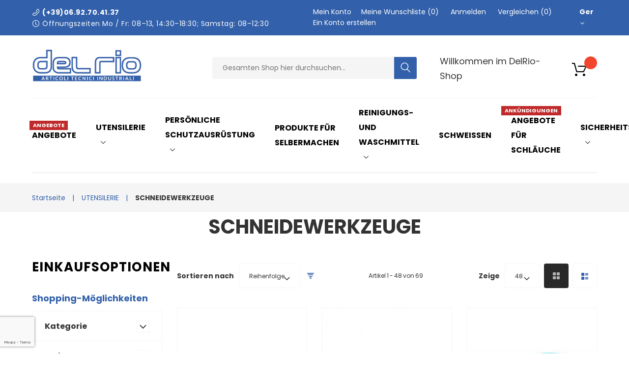

--- FILE ---
content_type: text/html; charset=UTF-8
request_url: https://www.delriostore.com/de/utensileria/utensili-da-taglio.html
body_size: 351176
content:

<!doctype html>
<html lang="de">
    <head >
        <script>
    var BASE_URL = 'https\u003A\u002F\u002Fwww.delriostore.com\u002Fde\u002F';
    var require = {
        'baseUrl': 'https\u003A\u002F\u002Fwww.delriostore.com\u002Fstatic\u002Fversion1684308744\u002Ffrontend\u002FZemez\u002Ftheme066\u002Fde_DE'
    };</script>        <meta charset="utf-8"/>
<meta name="title" content="SCHNEIDEWERKZEUGE - UTENSILERIE"/>
<meta name="description" content="Default Description"/>
<meta name="keywords" content="Magento, Varien, E-commerce"/>
<meta name="robots" content="INDEX,FOLLOW"/>
<meta name="viewport" content="width=device-width, initial-scale=1"/>
<title>SCHNEIDEWERKZEUGE - UTENSILERIE</title>
<link  rel="stylesheet" type="text/css"  media="all" href="https://www.delriostore.com/static/version1684308744/frontend/Zemez/theme066/de_DE/mage/calendar.css" />
<link  rel="stylesheet" type="text/css"  media="all" href="https://www.delriostore.com/static/version1684308744/frontend/Zemez/theme066/de_DE/mage/gallery/gallery.css" />
<link  rel="stylesheet" type="text/css"  media="all" href="https://www.delriostore.com/static/version1684308744/frontend/Zemez/theme066/de_DE/css/preload-styles.css" />
<link  rel="stylesheet" type="text/css"  media="all" href="https://www.delriostore.com/static/version1684308744/frontend/Zemez/theme066/de_DE/css/grid.css" />
<link  rel="stylesheet" type="text/css"  media="all" href="https://www.delriostore.com/static/version1684308744/frontend/Zemez/theme066/de_DE/css/linearicons.css" />
<link  rel="stylesheet" type="text/css"  media="all" href="https://www.delriostore.com/static/version1684308744/frontend/Zemez/theme066/de_DE/css/fl-outicons.css" />
<link  rel="stylesheet" type="text/css"  media="all" href="https://www.delriostore.com/static/version1684308744/frontend/Zemez/theme066/de_DE/css/material-icons.css" />
<link  rel="stylesheet" type="text/css"  media="all" href="https://www.delriostore.com/static/version1684308744/frontend/Zemez/theme066/de_DE/css/font-awesome.css" />
<link  rel="stylesheet" type="text/css"  media="all" href="https://www.delriostore.com/static/version1684308744/frontend/Zemez/theme066/de_DE/css/modules.css" />
<link  rel="stylesheet" type="text/css"  media="all" href="https://www.delriostore.com/static/version1684308744/frontend/Zemez/theme066/de_DE/css/style.css" />
<link  rel="stylesheet" type="text/css"  media="all" href="https://www.delriostore.com/static/version1684308744/frontend/Zemez/theme066/de_DE/StripeIntegration_Payments/css/stripe_payments.css" />
<link  rel="stylesheet" type="text/css"  media="all" href="https://www.delriostore.com/static/version1684308744/frontend/Zemez/theme066/de_DE/Magetop_SocialLogin/css/style.css" />
<link  rel="stylesheet" type="text/css"  media="all" href="https://www.delriostore.com/static/version1684308744/frontend/Zemez/theme066/de_DE/Magetop_SocialLogin/css/grid-magetop.css" />
<link  rel="stylesheet" type="text/css"  media="all" href="https://www.delriostore.com/static/version1684308744/frontend/Zemez/theme066/de_DE/Magetop_SocialLogin/css/font-awesome.min.css" />
<link  rel="stylesheet" type="text/css"  media="all" href="https://www.delriostore.com/static/version1684308744/frontend/Zemez/theme066/de_DE/Magetop_SocialLogin/css/magnific-popup.css" />
<link  rel="stylesheet" type="text/css"  media="all" href="//fonts.googleapis.com/css?family=PT+Sans+Narrow:400,700|Poppins:400,700" />
<link  rel="stylesheet" type="text/css"  media="print" href="https://www.delriostore.com/static/version1684308744/frontend/Zemez/theme066/de_DE/css/print.css" />
<script  type="text/javascript"  src="https://www.delriostore.com/static/version1684308744/frontend/Zemez/theme066/de_DE/requirejs/require.js"></script>
<script  type="text/javascript"  src="https://www.delriostore.com/static/version1684308744/frontend/Zemez/theme066/de_DE/mage/requirejs/mixins.js"></script>
<script  type="text/javascript"  src="https://www.delriostore.com/static/version1684308744/frontend/Zemez/theme066/de_DE/requirejs-config.js"></script>
<script  type="text/javascript"  src="https://www.delriostore.com/static/version1684308744/frontend/Zemez/theme066/de_DE/StripeIntegration_Payments/js/stripe_payments.js"></script>
<link  rel="stylesheet" type="text/css" media="all" href="https://www.delriostore.com/de/newsletter_popup/css/index/" />
<link  rel="stylesheet" type="text/css" media="all" href="https://www.delriostore.com/de/theme_options/css/index/" />
<link  rel="icon" type="image/x-icon" href="https://www.delriostore.com/media/theme_options/default/favicon-32x32.png" />
<link  rel="shortcut icon" type="image/x-icon" href="https://www.delriostore.com/media/theme_options/default/favicon-32x32.png" />
<link  rel="canonical" href="https://www.delriostore.com/de/utensileria/utensili-da-taglio.html" />
<!--DdNAvWNqGBHsHQnFbxcRJ71bkbO9VdCA-->
<!-- Google tag (gtag.js) - Google Analytics -->
<script async src="https://www.googletagmanager.com/gtag/js?id=G-NMT25E9LEX">
</script>
<script>
  window.dataLayer = window.dataLayer || [];
  function gtag(){dataLayer.push(arguments);}
  gtag('js', new Date());

  gtag('config', 'G-NMT25E9LEX');
</script>
<!-- Facebook Pixel Code -->
<script>
  !function(f,b,e,v,n,t,s)
  {if(f.fbq)return;n=f.fbq=function(){n.callMethod?
  n.callMethod.apply(n,arguments):n.queue.push(arguments)};
  if(!f._fbq)f._fbq=n;n.push=n;n.loaded=!0;n.version='2.0';
  n.queue=[];t=b.createElement(e);t.async=!0;
  t.src=v;s=b.getElementsByTagName(e)[0];
  s.parentNode.insertBefore(t,s)}(window, document,'script',
  'https://connect.facebook.net/en_US/fbevents.js');
  fbq('init', '5795219753856879');
  fbq('track', 'PageView');
</script>
<noscript>
  <img height="1" width="1" style="display:none" 
       src="https://www.facebook.com/tr?id=5795219753856879&ev=PageView&noscript=1"/>
</noscript>
<!-- End Facebook Pixel Code -->
<style>
body {
    font-family: 'Poppins';
    color: #363636;
    font-size:large;
    line-height:30px;
}
div#cookie-status {
    display: none;
}
.sm-desktop .page-header__panel{
background-color:#3260aa;
}
ul.header.links > li > a {
    color: #fff !important;
}
.wrap-text > span.icon.fl-outicons-phone14,
.wrap-text > span.icon.fl-outicons-clock169 {
    color: #fff !important;
}

.breadcrumbs .items .item:after{
color:#3260aa;
}

.products-grid .product-item .product-item-photo, .products-list .product-item .product-item-photo{
background: #fff !important;
background-color:#fff !important;
border-style: solid;
border-color: #f5f5f5;
border-width: 1px;
min-height: 312px;
}

.block.widget.featured.grid.featured-product.products.many-f-products > .block-title {
    display: none;
}

img.product-image-photo {
    height: 99% !important;
    width: unset !important;
}

span.product-image-wrapper {
    background: #fff !important;
}

.fotorama__stage__frame .fotorama__img {
    height: 90%;
}

.field.choice > input[type=checkbox], .field.choice > input[type=radio] {
    position: unset !important;
    z-index: -1;
    opacity: unset !important; 
}

input#create-account-checkbox, input#osc-place-order-newsletter, input#billing-address-same-as-shipping{
    position: inherit;
    opacity: inherit;
}

.table-checkout-shipping-method td:first-child input[type="radio"]{
    position: inherit;
    opacity: inherit;
}

.field.choice > input[type=radio] + .label:before {
content: unset !important;
}

.field.choice > input[type=checkbox]:checked + .label:before{
display: none;
}

div#recaptcha-checkout-place-order-wrapper {
    display: none;
}

.field .control input {
    background: #cbe0ff54;
    border-radius: 4px;
}

select.select {
    background-color: #cbe0ff54;
}

td.col.col-method, td.col.col-price, td.col.col-carrier {
    padding: 10px;
}

.checkout-index-index .opc-wrapper .step-title{
margin-bottom:0px;
}

div.payment-method-content > p {
    margin-left: 60px;
}

.checkout-agreement.field.choice.required > label.label:before {
    content: unset;
}

.opc-block-summary table.table-totals.table th{
padding-left: 20px;
}

.opc-block-summary table.table-totals.table td{
padding-right: 10px;
}

.qty-wrapper .qty-wrap .input-text.update{
padding:0px;
}

.payment-method-title.field.choice {
    font-size: 20px;
    font-weight: 600;
}

fieldset#payment_form_stripe_payments_checkout {
    margin-left: 40px;
}

#co-payment-form > fieldset > legend {
    display: none;
}

#co-payment-form > fieldset > hr {
    display: none;
}

div.payment-method._active#stripe_stripe_checkout {
    margin-bottom: 0px !important;
}

.block-minicart .block-content > .subtitle {
    display: none;
}

.field.required .control._with-tooltip input.input-text + div.mage-error {
    bottom: -22px;
}

.opc-estimated-wrapper {
    display: none;
}

.actions-toolbar > .secondary:last-child {
    margin-left: 0px;
}

@media (min-width: 600px){
#social-login-popup .block-container .block, #request-popup .block-container .block {
    width: 50%;
}
}

#social-form-login > fieldset > .actions-toolbar {
    display: flow-root;
}

#social-login-authentication > div.block-title {
    font-size: 20px;
}


div.block.social-login-authentication-channel.col-mp.mp-5 > div.block-title {
    font-size: 20px;
}

#social-login-popup .social-login-title {
    background-color: #3260aa !important;
}

button#bnt-social-login-authentication {
    background: #3260aa !important;
    background-color: #3260aa !important;
}

.sm-desktop nav.navigation li.level-top > ul:not(.megamenu-wrapper), .sm-desktop nav.navigation li.level-top > ul:not(.megamenu-wrapper) ul {
    width: 400px !important;
}

ul.level2.submenu.ui-menu.ui-widget.ui-widget-content.ui-corner-all {
    top: 0px !important;
}

li.level3.first.last.ui-menu-item {
    margin-left: 30px;
}

.faq-page #faq-accordion .accordion-trigger:before {
    content: 'D';
}

.faq-page #faq-accordion .accordion-content p:before{
    content: 'R';
    margin: 5px 25px 0px 0px;
    min-width: 50px;
    color: #ffffff;
}

.faq-page #faq-accordion .accordion-content p {
    display: flex;
}

.field.choice > input[type=checkbox] + .label:before{
content:none !important;
}

div#product\.info\.description > ul li {
    list-style: disc;
    margin-left: 10px;
}

strong {
    font-weight: 700;
}

div#paypal-smart-button {
    display: none;
}

.text-banner-wrapper {
    position: absolute;
    margin-left: calc((100vh/4)*0.1);
    margin-top: calc((100vh/4));
    font-size: calc((100vh/4)*0.19);
    font-weight: 700;
    color: white;
    letter-spacing: 2px;
    text-transform: uppercase;
    z-index: 10;
}

.sm-mobile .sm-header_customer-menu-wrap.ui-dialog .links a{
color: #333333 !important;
}

@media screen and (max-width:990px) {
    .text-banner-wrapper {
        margin-left: calc((100vw/2)*0.1);
        margin-top: calc((100vw/2)*0.4);
        font-size: calc((100vw/1.5)*0.07);
    }
}​

@media screen and (min-width:991px) and (max-width:1200px) {
    .text-banner-wrapper {
        margin-left: calc((100vw/4)*0.1);
        margin-top: calc((100vw/4)*0.4);
        font-size: calc((100vw/2)*0.07);
    }
}​

.banner-container-2 .banner-wrapper a:hover > .text-banner-wrapper {
    transform-origin: center center;
    animation-name: bann-swing;
    animation-duration: 0.75s;
    opacity: .75;
    transition: .2s;
}
</style>        <link rel="amphtml" href="https://www.delriostore.com/de/utensileria/utensili-da-taglio.html?amp=1">   
<link rel="icon" href="https://www.delriostore.com/de/pub/media/favicon/favicon.ico" type="image/x-icon" />     <script type="text/x-magento-init">
        {
            "*": {
                "Magento_PageCache/js/form-key-provider": {}
            }
        }
    </script>
<style>
    #social-login-popup .social-login-title {
        background-color: #6e716e    }

    #social-login-popup .social-login #bnt-social-login-authentication,
    #social-login-popup .forgot .primary button,
    #social-login-popup .create .primary button,
    #social-login-popup .fake-email .primary button {
        background-color: #6e716e;
        border: #6e716e    }

    .block.social-login-authentication-channel.account-social-login .block-content {
        text-align: center;
    }

    
                    #bnt-social-login-fake-email {
                    background-color: grey !important;
                    border: grey !important;
                    }

                    #request-popup .social-login-title {
                    background-color: grey !important;
                    }
                
    /* Compatible ETheme_YOURstore*/
    div#centerColumn .column.main .block.social-login-authentication-channel.account-social-login {
        max-width: 900px !important;
        margin: 0 auto !important;
    }

    div#centerColumn .column.main .block.social-login-authentication-channel.account-social-login .block-content {
        text-align: center;
    }

    @media (max-width: 1024px) {
        div#centerColumn .column.main .block.social-login-authentication-channel.account-social-login .block-content {
            padding: 0 15px;
        }
    }
</style>

    </head>
    <body data-container="body"
          data-mage-init='{"loaderAjax": {}, "loader": { "icon": "https://www.delriostore.com/static/version1684308744/frontend/Zemez/theme066/de_DE/images/loader-2.gif"}}'
        id="html-body" class="page-with-filter page-products categorypath-utensileria-utensili-da-taglio category-utensili-da-taglio page-layout-2columns-left catalog-category-view page-layout-category-full-width">
        <script>
    var compareProductAddAjax = 1;</script>

<script type="text/x-magento-init">
    {
        "*": {
            "Magento_PageBuilder/js/widget-initializer": {
                "config": {"[data-content-type=\"slider\"][data-appearance=\"default\"]":{"Magento_PageBuilder\/js\/content-type\/slider\/appearance\/default\/widget":false},"[data-content-type=\"map\"]":{"Magento_PageBuilder\/js\/content-type\/map\/appearance\/default\/widget":false},"[data-content-type=\"row\"]":{"Magento_PageBuilder\/js\/content-type\/row\/appearance\/default\/widget":false},"[data-content-type=\"tabs\"]":{"Magento_PageBuilder\/js\/content-type\/tabs\/appearance\/default\/widget":false},"[data-content-type=\"slide\"]":{"Magento_PageBuilder\/js\/content-type\/slide\/appearance\/default\/widget":{"buttonSelector":".pagebuilder-slide-button","showOverlay":"hover","dataRole":"slide"}},"[data-content-type=\"banner\"]":{"Magento_PageBuilder\/js\/content-type\/banner\/appearance\/default\/widget":{"buttonSelector":".pagebuilder-banner-button","showOverlay":"hover","dataRole":"banner"}},"[data-content-type=\"buttons\"]":{"Magento_PageBuilder\/js\/content-type\/buttons\/appearance\/inline\/widget":false},"[data-content-type=\"products\"][data-appearance=\"carousel\"]":{"Magento_PageBuilder\/js\/content-type\/products\/appearance\/carousel\/widget":false}},
                "breakpoints": {"desktop":{"label":"Desktop","stage":true,"default":true,"class":"desktop-switcher","icon":"Magento_PageBuilder::css\/images\/switcher\/switcher-desktop.svg","conditions":{"min-width":"1024px"},"options":{"products":{"default":{"slidesToShow":"5"}}}},"tablet":{"conditions":{"max-width":"1024px","min-width":"768px"},"options":{"products":{"default":{"slidesToShow":"4"},"continuous":{"slidesToShow":"3"}}}},"mobile":{"label":"Mobile","stage":true,"class":"mobile-switcher","icon":"Magento_PageBuilder::css\/images\/switcher\/switcher-mobile.svg","media":"only screen and (max-width: 768px)","conditions":{"max-width":"768px","min-width":"640px"},"options":{"products":{"default":{"slidesToShow":"3"}}}},"mobile-small":{"conditions":{"max-width":"640px"},"options":{"products":{"default":{"slidesToShow":"2"},"continuous":{"slidesToShow":"1"}}}}}            }
        }
    }
</script>

<div class="cookie-status-message" id="cookie-status">
    The store will not work correctly in the case when cookies are disabled.</div>
<script type="text/x-magento-init">
    {
        "*": {
            "cookieStatus": {}
        }
    }
</script>

<script>
    window.cookiesConfig = window.cookiesConfig || {};
    window.cookiesConfig.secure = true;
</script><script>    require.config({
        map: {
            '*': {
                wysiwygAdapter: 'mage/adminhtml/wysiwyg/tiny_mce/tinymce4Adapter'
            }
        }
    });</script><script>
    require.config({
        paths: {
            googleMaps: 'https\u003A\u002F\u002Fmaps.googleapis.com\u002Fmaps\u002Fapi\u002Fjs\u003Fv\u003D3\u0026key\u003D'
        },
        config: {
            'Magento_PageBuilder/js/utils/map': {
                style: ''
            },
            'Magento_PageBuilder/js/content-type/map/preview': {
                apiKey: '',
                apiKeyErrorMessage: 'You\u0020must\u0020provide\u0020a\u0020valid\u0020\u003Ca\u0020href\u003D\u0027https\u003A\u002F\u002Fwww.delriostore.com\u002Fde\u002Fadminhtml\u002Fsystem_config\u002Fedit\u002Fsection\u002Fcms\u002F\u0023cms_pagebuilder\u0027\u0020target\u003D\u0027_blank\u0027\u003EGoogle\u0020Maps\u0020API\u0020key\u003C\u002Fa\u003E\u0020to\u0020use\u0020a\u0020map.'
            },
            'Magento_PageBuilder/js/form/element/map': {
                apiKey: '',
                apiKeyErrorMessage: 'You\u0020must\u0020provide\u0020a\u0020valid\u0020\u003Ca\u0020href\u003D\u0027https\u003A\u002F\u002Fwww.delriostore.com\u002Fde\u002Fadminhtml\u002Fsystem_config\u002Fedit\u002Fsection\u002Fcms\u002F\u0023cms_pagebuilder\u0027\u0020target\u003D\u0027_blank\u0027\u003EGoogle\u0020Maps\u0020API\u0020key\u003C\u002Fa\u003E\u0020to\u0020use\u0020a\u0020map.'
            },
        }
    });
</script>

<script>
    require.config({
        shim: {
            'Magento_PageBuilder/js/utils/map': {
                deps: ['googleMaps']
            }
        }
    });
</script>

<script type="text/x-magento-init">
{"*": {"showCompareProduct": []}}
</script>
<div id="productComparePopup" style="display: none;">
</div>
<style>

    #page-preloader{
        background-color: #ffffff;
            }  

    #page-preloader .spinner:before{
        background-color: #30a0dd;
    }
    #page-preloader .spinner:after{
        background-color: #3bb141;
    }

</style>
<div class="page-wrapper"><style>
    #page-preloader {
        position: fixed;
        left: 0;
        top: 0;
        right: 0;
        bottom: 0;
        z-index: 9999;
    }
</style>

<script type="text/javascript">
    window.onload = function() {

        function fadeOut(el){
            el.style.opacity = 1;

            var last;
            var tick = function() {
                el.style.opacity = +el.style.opacity - (new Date() - last) / 600;
                last = +new Date();

                if (+el.style.opacity > 0) {
                    (window.requestAnimationFrame && requestAnimationFrame(tick)) || setTimeout(tick, 100);
                } else{
                    el.style.display = "none";
                }
            };
            tick();
        }

        var pagePreloaderId = document.getElementById("page-preloader");
        setTimeout(
            function () {
                fadeOut(pagePreloaderId)
            }, 1000);
    };
</script>

<div id="page-preloader">
    <div class="cssload-loader-walk">
        <div></div><div></div><div></div><div></div><div></div>
    </div>
</div><header class="page-header"><div class="rd-navbar"><div class="header-content"><div class="panel page-header__panel"><div class="container"><div class="page-header__panel-right"><div class="add_header_info">
<div class="wrap-text"><span class="icon fl-outicons-phone14"></span><a href="tel:(+39)06.92.70.41.37">(+39)06.92.70.41.37</a></div>
<div class="wrap-text"><span class="icon fl-outicons-clock169"></span>
<p class="box-offer-desc">Öffnungszeiten Mo / Fr: 08–13, 14:30–18:30; Samstag: 08–12:30</p>
</div>
</div></div><div class="page-header__panel-left"><div class="sm-header_customer-menu-container">
<button class="sm-header_customer-menu-toggle" data-rd-navbar-toggle=".rd-navbar-collapse"><span></span></button>
<div class="sm-header_customer-menu"><ul class="header links"><li><a href="https://www.delriostore.com/de/customer/account/" id="idVKbqUQzo" >Mein Konto</a></li><li class="link wishlist" data-bind="scope: 'wishlist'">
    <a href="https://www.delriostore.com/de/wishlist/">Meine Wunschliste
        <span data-bind="text: parseInt(wishlist().counter) || 0" class="counter qty"></span>

    </a>
</li>
<script type="text/x-magento-init">
    {
        "*": {
            "Magento_Ui/js/core/app": {
                "components": {
                    "wishlist": {
                        "component": "Magento_Wishlist/js/view/wishlist"
                    }
                }
            }
        }
    }
</script>
<li class="link authorization-link" data-label="oder">
    <a href="https://www.delriostore.com/de/customer/account/login/referer/aHR0cHM6Ly93d3cuZGVscmlvc3RvcmUuY29tL2RlL3V0ZW5zaWxlcmlhL3V0ZW5zaWxpLWRhLXRhZ2xpby5odG1s/"        >Anmelden</a>
</li>
<li class="item link compare" data-bind="scope: 'compareProducts'" data-role="compare-products-link">
    <a class="action compare" title="Produkte vergleichen"
       data-bind="attr: {'href': compareProducts().listUrl}"
    >
        Vergleichen        <span class="counter qty" data-bind="text: num = isNaN(parseInt(compareProducts().countCaption)) ? 0 : parseInt(compareProducts().countCaption)"></span>
    </a>
</li>
<script type="text/x-magento-init">
{"[data-role=compare-products-link]": {"Magento_Ui/js/core/app": {"components":{"compareProducts":{"component":"Magento_Catalog\/js\/view\/compare-products"}}}}}
</script>
<li><a href="https://www.delriostore.com/de/customer/account/create/" id="idx5vXYe8f" >Ein Konto erstellen</a></li></ul>        <div class="greet welcome" data-bind="scope: 'customer'">
            <!-- ko if: customer().fullname  -->
            <span data-bind="text: new String('Willkommen, %1!').replace('%1', customer().firstname)">
            </span>
            <!-- /ko -->
            <!-- ko ifnot: customer().fullname  -->
            <span data-bind="html:'Willkommen im DelRio-Shop'"></span>
            <!-- /ko -->
        </div>
        <script type="text/x-magento-init">
        {
            "*": {
                "Magento_Ui/js/core/app": {
                    "components": {
                        "customer": {
                            "component": "Magento_Customer/js/view/customer"
                        }
                    }
                }
            }
        }
        </script>
        
<div class="switcher language switcher-language" data-ui-id="mobile-language-switcher" id="mobile-switcher-language">
    <strong class="label switcher-label"><span>Sprache</span></strong>
    <div class="actions dropdown options switcher-options">
        <div class="action toggle switcher-trigger" id="mobile-switcher-language-trigger">
            <strong class="view-de">
                <span>German</span>
            </strong>
        </div>
        <ul class="dropdown switcher-dropdown"
            data-mage-init='{"dropdownDialog":{
                "appendTo":"#mobile-switcher-language > .options",
                "triggerTarget":"#mobile-switcher-language-trigger",
                "closeOnMouseLeave": false,
                "triggerClass":"active",
                "parentClass":"active",
                "buttons":null}}'>
                                                                            <li class="view-it switcher-option">
                        <a href="#" data-post='{"action":"https:\/\/www.delriostore.com\/de\/stores\/store\/redirect\/","data":{"___store":"it","___from_store":"de","uenc":"aHR0cHM6Ly9zdG9yZS5kZWxyaW9zcmwuY29tL2l0L3V0ZW5zaWxlcmlhL3V0ZW5zaWxpLWRhLXRhZ2xpby5odG1s"}}'>
                            Italy</a>
                    </li>
                                    </ul>
    </div>
</div>
</div></div><div class="header-switchers">
<div class="switcher language switcher-language" data-ui-id="language-switcher" id="switcher-language">
    <strong class="label switcher-label"><span>Sprache</span></strong>
    <div class="actions dropdown options switcher-options">
        <div class="action toggle switcher-trigger" id="switcher-language-trigger">
            <strong class="view-de">
                <span>Ger</span>
            </strong>
        </div>
        <ul class="dropdown switcher-dropdown"
            data-mage-init='{"dropdownDialog":{
                "appendTo":"#switcher-language > .options",
                "triggerTarget":"#switcher-language-trigger",
                "closeOnMouseLeave": false,
                "triggerClass":"active",
                "parentClass":"active",
                "buttons":null}}'>
                                                                            <li class="view-it switcher-option">
                        <a href="#" data-post='{"action":"https:\/\/www.delriostore.com\/de\/stores\/store\/redirect\/","data":{"___store":"it","___from_store":"de","uenc":"aHR0cHM6Ly9zdG9yZS5kZWxyaW9zcmwuY29tL2l0L3V0ZW5zaWxlcmlhL3V0ZW5zaWxpLWRhLXRhZ2xpby5odG1s"}}'>
                            Italy</a>
                    </li>
                                    </ul>
    </div>
</div>
</div></div></div></div><div class="page-header__content"><div class="container"><div class="top-container"><div class="page-header__content-left"><span data-action="toggle-nav" class="action nav-toggle"><span>Navigation umschalten</span></span>
    <a class="logo" href="https://www.delriostore.com/de/" title="logo">
                    <img src="https://www.delriostore.com/media/theme_options/default/logodef-2.png"
                 title="logo"
                 alt="logo"
                width="225"                height="50"            />
                        </a>
</div><div class="page-header__content-logo"><div class="block block-search">
    <div class="block block-title"><strong>Search</strong></div>
    <div class="block block-content">
        <form class="form minisearch" id="search_mini_form"
              action="https://www.delriostore.com/de/catalogsearch/result/" method="get">
            <div class="field search">
                <label class="label" for="search" data-role="minisearch-label">
                    <span>Search</span>
                </label>
                <div class="control">
                    <input id="search"
                           data-mage-init='{
                            "quickSearch": {
                                "formSelector": "#search_mini_form",
                                "url": "https://www.delriostore.com/de/search/ajax/suggest/",
                                "destinationSelector": "#search_autocomplete",
                                "minSearchLength": "1"
                            }
                        }'
                           type="text"
                           name="q"
                           value=""
                           placeholder="Gesamten&#x20;Shop&#x20;hier&#x20;durchsuchen..."
                           class="input-text"
                           maxlength="128"
                           role="combobox"
                           aria-haspopup="false"
                           aria-autocomplete="both"
                           autocomplete="off"
                           aria-expanded="false"/>
                    <div id="search_autocomplete" class="search-autocomplete"></div>
                    <div class="nested">
    <a class="action advanced" href="https://www.delriostore.com/de/catalogsearch/advanced/" data-action="advanced-search">
        Erweiterte Suche    </a>
</div>
                </div>
            </div>
            <div class="actions">
                <button type="submit"
                        title="Search"
                        class="action search"
                        aria-label="Search"
                >
                    <span>Search</span>
                </button>
            </div>
        </form>
    </div>
</div>
</div><div class="page-header__content-right">        <div class="greet welcome" data-bind="scope: 'customer'">
            <!-- ko if: customer().fullname  -->
            <span data-bind="text: new String('Willkommen, %1!').replace('%1', customer().firstname)">
            </span>
            <!-- /ko -->
            <!-- ko ifnot: customer().fullname  -->
            <span data-bind="html:'Willkommen im DelRio-Shop'"></span>
            <!-- /ko -->
        </div>
        <script type="text/x-magento-init">
        {
            "*": {
                "Magento_Ui/js/core/app": {
                    "components": {
                        "customer": {
                            "component": "Magento_Customer/js/view/customer"
                        }
                    }
                }
            }
        }
        </script>
        
<div data-block="minicart" class="minicart-wrapper">
    <a class="action showcart" href="https://www.delriostore.com/de/checkout/cart/"
       data-bind="scope: 'minicart_content'">
        <span class="text"></span>
        <span class="counter qty empty"
              data-bind="css: { empty: !!getCartParam('summary_count') == false && !isLoading() },
               blockLoader: isLoading">
            <span class="counter-number"><!-- ko text: getCartParam('summary_count') --><!-- /ko --></span>
            <span class="counter-label">
            <!-- ko if: getCartParam('summary_count') -->
                <!-- ko text: getCartParam('summary_count') --><!-- /ko -->
                <!-- ko i18n: 'items' --><!-- /ko -->
            <!-- /ko -->
            </span>
        </span>
    </a>
            <div class="block block-minicart"
             data-role="dropdownDialog"
             data-mage-init='{"dropdownDialog":{
                "appendTo":"[data-block=minicart]",
                "triggerTarget":".showcart",
                "timeout": "2000",
                "closeOnMouseLeave": false,
                "closeOnEscape": true,
                "triggerClass":"active",
                "parentClass":"active",
                "buttons":[]}}'>
            <div id="minicart-content-wrapper" data-bind="scope: 'minicart_content'">
                <!-- ko template: getTemplate() --><!-- /ko -->
            </div>
                    </div>
        <script>window.checkout = {"shoppingCartUrl":"https:\/\/www.delriostore.com\/de\/checkout\/cart\/","checkoutUrl":"https:\/\/www.delriostore.com\/de\/onestepcheckout\/","updateItemQtyUrl":"https:\/\/www.delriostore.com\/de\/checkout\/sidebar\/updateItemQty\/","removeItemUrl":"https:\/\/www.delriostore.com\/de\/checkout\/sidebar\/removeItem\/","imageTemplate":"Magento_Catalog\/product\/image_with_borders","baseUrl":"https:\/\/www.delriostore.com\/de\/","minicartMaxItemsVisible":5,"websiteId":"1","maxItemsToDisplay":10,"storeId":"2","storeGroupId":"1","customerLoginUrl":"https:\/\/www.delriostore.com\/de\/customer\/account\/login\/referer\/aHR0cHM6Ly93d3cuZGVscmlvc3RvcmUuY29tL2RlL3V0ZW5zaWxlcmlhL3V0ZW5zaWxpLWRhLXRhZ2xpby5odG1s\/","isRedirectRequired":false,"autocomplete":"off","captcha":{"user_login":{"isCaseSensitive":false,"imageHeight":50,"imageSrc":"","refreshUrl":"https:\/\/www.delriostore.com\/de\/captcha\/refresh\/","isRequired":false,"timestamp":1769284940}}}</script>    <script type="text/x-magento-init">
    {
        "[data-block='minicart']": {
            "Magento_Ui/js/core/app": {"components":{"minicart_content":{"children":{"subtotal.container":{"children":{"subtotal":{"children":{"subtotal.totals":{"config":{"display_cart_subtotal_incl_tax":0,"display_cart_subtotal_excl_tax":1,"template":"Magento_Tax\/checkout\/minicart\/subtotal\/totals"},"children":{"subtotal.totals.msrp":{"component":"Magento_Msrp\/js\/view\/checkout\/minicart\/subtotal\/totals","config":{"displayArea":"minicart-subtotal-hidden","template":"Magento_Msrp\/checkout\/minicart\/subtotal\/totals"}}},"component":"Magento_Tax\/js\/view\/checkout\/minicart\/subtotal\/totals"}},"component":"uiComponent","config":{"template":"Magento_Checkout\/minicart\/subtotal"}}},"component":"uiComponent","config":{"displayArea":"subtotalContainer"}},"item.renderer":{"component":"Magento_Checkout\/js\/view\/cart-item-renderer","config":{"displayArea":"defaultRenderer","template":"Magento_Checkout\/minicart\/item\/default"},"children":{"item.image":{"component":"Magento_Catalog\/js\/view\/image","config":{"template":"Magento_Catalog\/product\/image","displayArea":"itemImage"}},"checkout.cart.item.price.sidebar":{"component":"uiComponent","config":{"template":"Magento_Checkout\/minicart\/item\/price","displayArea":"priceSidebar"}}}},"extra_info":{"component":"uiComponent","config":{"displayArea":"extraInfo"}},"promotion":{"component":"uiComponent","config":{"displayArea":"promotion"}}},"config":{"itemRenderer":{"default":"defaultRenderer","simple":"defaultRenderer","virtual":"defaultRenderer"},"template":"Magento_Checkout\/minicart\/content"},"component":"Magento_Checkout\/js\/view\/minicart"}},"types":[]}        },
        "*": {
            "Magento_Ui/js/block-loader": "https\u003A\u002F\u002Fwww.delriostore.com\u002Fstatic\u002Fversion1684308744\u002Ffrontend\u002FZemez\u002Ftheme066\u002Fde_DE\u002Fimages\u002Floader\u002D1.gif"
        }
    }
    </script>
</div>
</div></div><div class="page-header__content-menu"><div class="sm-header-panel-canvas"></div>

<div class="sm-header-nav-wrap">
                            <!-- RD Navbar Toggle -->
        <button class="sm-header-nav-toggle"><span></span></button>
        <!-- END RD Navbar Toggle -->
        <!-- Top Nav -->
        <nav class="navigation  tm-top-navigation" role="navigation" >
            <ul data-mage-init='{"megamenu":{"menus": "li > ul:not(.mm-submenu), .megamenu-wrapper", "position":{"my":"left top","at":"left bottom"}, "differentPositionMenus":".megamenu-wrapper", "differentPosition":{"my":"left top","at":"left bottom","of":".navigation"}}}'>
                <li  class="level0 nav-1 first level-top "><a href="https://www.delriostore.com/de/offerte.html"  class="level-top " ><span>ANGEBOTE<strong class="mm-label">ANGEBOTE</strong></span></a></li><li  class="level0 nav-2 has-active level-top  parent"><a href="https://www.delriostore.com/de/utensileria.html"  class="level-top " ><span>UTENSILERIE</span></a><ul class="level0 submenu"><li  class="level1 nav-2-1 first parent"><a href="https://www.delriostore.com/de/utensileria/utensileria-manuale.html" ><span>HANDWERKZEUGE</span></a><ul class="level1 submenu"><li  class="level2 nav-2-1-1 first"><a href="https://www.delriostore.com/de/utensileria/utensileria-manuale/tagliatubi.html" ><span>ROHRSCHNEIDER</span></a></li><li  class="level2 nav-2-1-2 parent"><a href="https://www.delriostore.com/de/utensileria/utensileria-manuale/chiavi.html" ><span>SCHLÜSSEL </span></a><ul class="level2 submenu"><li  class="level3 nav-2-1-2-1 first"><a href="https://www.delriostore.com/de/utensileria/utensileria-manuale/chiavi/chiavi-a-bussola.html" ><span>STECKSCHLÜSSEL</span></a></li><li  class="level3 nav-2-1-2-2"><a href="https://www.delriostore.com/de/utensileria/utensileria-manuale/chiavi/chiavi-maschio.html" ><span>MÄNNLICHE SCHLÜSSEL</span></a></li><li  class="level3 nav-2-1-2-3"><a href="https://www.delriostore.com/de/utensileria/utensileria-manuale/chiavi/chiavi-a-cricchetto.html" ><span>CHIAVI A CRICCHETTO</span></a></li><li  class="level3 nav-2-1-2-4"><a href="https://www.delriostore.com/de/utensileria/utensileria-manuale/chiavi/chiave-a-t.html" ><span>CHIAVE A T</span></a></li><li  class="level3 nav-2-1-2-5"><a href="https://www.delriostore.com/de/utensileria/utensileria-manuale/chiavi/chiavi-combinate.html" ><span>CHIAVI COMBINATE</span></a></li><li  class="level3 nav-2-1-2-6 last"><a href="https://www.delriostore.com/de/utensileria/utensileria-manuale/chiavi/chiavi-ergonomiche.html" ><span>CHIAVI ERGONOMICHE</span></a></li></ul></li><li  class="level2 nav-2-1-3"><a href="https://www.delriostore.com/de/utensileria/utensileria-manuale/set.html" ><span>SET</span></a></li><li  class="level2 nav-2-1-4"><a href="https://www.delriostore.com/de/utensileria/utensileria-manuale/minuteria.html" ><span>KLEINTEILE</span></a></li><li  class="level2 nav-2-1-5 parent"><a href="https://www.delriostore.com/de/utensileria/utensileria-manuale/tronchesi.html" ><span>BOLZENSCHNEIDER UND ZANGEN</span></a><ul class="level2 submenu"><li  class="level3 nav-2-1-5-1 first"><a href="https://www.delriostore.com/de/utensileria/utensileria-manuale/tronchesi/pinze-spelafili.html" ><span>ABISOLIERZANGE</span></a></li><li  class="level3 nav-2-1-5-2"><a href="https://www.delriostore.com/de/utensileria/utensileria-manuale/tronchesi/pinze-a-morsetto.html" ><span>PINZE A MORSETTO</span></a></li><li  class="level3 nav-2-1-5-3"><a href="https://www.delriostore.com/de/utensileria/utensileria-manuale/tronchesi/pinze-per-anelli.html" ><span>RINGZANGE</span></a></li><li  class="level3 nav-2-1-5-4 last"><a href="https://www.delriostore.com/de/utensileria/utensileria-manuale/tronchesi/pinze-combinate.html" ><span>PINZE COMBINATE</span></a></li></ul></li><li  class="level2 nav-2-1-6"><a href="https://www.delriostore.com/de/utensileria/utensileria-manuale/giraviti.html" ><span>SCHRAUBENDREHER </span></a></li><li  class="level2 nav-2-1-7"><a href="https://www.delriostore.com/de/utensileria/utensileria-manuale/quadri-maschio.html" ><span>STECKGRIFF, AUßENVIERKANT</span></a></li><li  class="level2 nav-2-1-8"><a href="https://www.delriostore.com/de/utensileria/utensileria-manuale/punzoni.html" ><span>PUNCHES</span></a></li><li  class="level2 nav-2-1-9"><a href="https://www.delriostore.com/de/utensileria/utensileria-manuale/cacciaspina.html" ><span>SPLINTENTREIBER </span></a></li><li  class="level2 nav-2-1-10"><a href="https://www.delriostore.com/de/utensileria/utensileria-manuale/tenaglie.html" ><span>MONIERZANGE</span></a></li><li  class="level2 nav-2-1-11"><a href="https://www.delriostore.com/de/utensileria/utensileria-manuale/bussole.html" ><span>SCHNELLWECHSEL-BITHALTER</span></a></li><li  class="level2 nav-2-1-12 parent"><a href="https://www.delriostore.com/de/utensileria/utensileria-manuale/inserti.html" ><span>EINSÄTZE</span></a><ul class="level2 submenu"><li  class="level3 nav-2-1-12-1 first last"><a href="https://www.delriostore.com/de/utensileria/utensileria-manuale/inserti/portainserti.html" ><span>PORTAINSERTI</span></a></li></ul></li><li  class="level2 nav-2-1-13"><a href="https://www.delriostore.com/de/utensileria/utensileria-manuale/martelli.html" ><span>HAMMER UND VORSCHLAGHÄMMER </span></a></li><li  class="level2 nav-2-1-14"><a href="https://www.delriostore.com/de/utensileria/utensileria-manuale/o-ring.html" ><span>O-RING</span></a></li><li  class="level2 nav-2-1-15"><a href="https://www.delriostore.com/de/utensileria/utensileria-manuale/lime.html" ><span>LIME</span></a></li><li  class="level2 nav-2-1-16"><a href="https://www.delriostore.com/de/utensileria/utensileria-manuale/snodo.html" ><span>SNODO</span></a></li><li  class="level2 nav-2-1-17"><a href="https://www.delriostore.com/de/utensileria/utensileria-manuale/raccordi.html" ><span>FITTINGS</span></a></li><li  class="level2 nav-2-1-18"><a href="https://www.delriostore.com/de/utensileria/utensileria-manuale/presa-rapida.html" ><span>RAPID GRIP</span></a></li><li  class="level2 nav-2-1-19"><a href="https://www.delriostore.com/de/utensileria/utensileria-manuale/ricambi.html" ><span>RICAMBI</span></a></li><li  class="level2 nav-2-1-20"><a href="https://www.delriostore.com/de/utensileria/utensileria-manuale/giratubi.html" ><span>GIRATUBI</span></a></li><li  class="level2 nav-2-1-21 last"><a href="https://www.delriostore.com/de/utensileria/utensileria-manuale/cricchetti.html" ><span>CRICCHETTI</span></a></li></ul></li><li  class="level1 nav-2-2 parent"><a href="https://www.delriostore.com/de/utensileria/aria-compressa.html" ><span>DRUCKLUFT</span></a><ul class="level1 submenu"><li  class="level2 nav-2-2-1 first"><a href="https://www.delriostore.com/de/utensileria/aria-compressa/soffiatori.html" ><span>GEBLÄSEN</span></a></li><li  class="level2 nav-2-2-2"><a href="https://www.delriostore.com/de/utensileria/aria-compressa/compressori.html" ><span>KOMPRESSOREN</span></a></li><li  class="level2 nav-2-2-3"><a href="https://www.delriostore.com/de/utensileria/aria-compressa/tubi-per-aria-compressa.html" ><span>PRESSLUFTSCHLÄUCHE</span></a></li><li  class="level2 nav-2-2-4"><a href="https://www.delriostore.com/de/utensileria/aria-compressa/pistola-di-gonfiaggio.html" ><span>PISTOLA DI GONFIAGGIO</span></a></li><li  class="level2 nav-2-2-5 last"><a href="https://www.delriostore.com/de/utensileria/aria-compressa/pistola-di-soffiaggio.html" ><span>PISTOLA DI SOFFIAGGIO</span></a></li></ul></li><li  class="level1 nav-2-3 parent"><a href="https://www.delriostore.com/de/utensileria/utensili-elettrici-e-pneumatici.html" ><span>ELEKTO UND DRUCKLUFTWERKZEUGEN</span></a><ul class="level1 submenu"><li  class="level2 nav-2-3-1 first"><a href="https://www.delriostore.com/de/utensileria/utensili-elettrici-e-pneumatici/avvitatore-ad-impulsi.html" ><span>SCHLAGSCHRAUBER</span></a></li><li  class="level2 nav-2-3-2"><a href="https://www.delriostore.com/de/utensileria/utensili-elettrici-e-pneumatici/trapani.html" ><span>BOHRER</span></a></li><li  class="level2 nav-2-3-3"><a href="https://www.delriostore.com/de/utensileria/utensili-elettrici-e-pneumatici/rivettatrici.html" ><span>NIETMASCHINEN</span></a></li><li  class="level2 nav-2-3-4"><a href="https://www.delriostore.com/de/utensileria/utensili-elettrici-e-pneumatici/levigatrici.html" ><span>SCHLEIF -UND POLIERMASCHINEN</span></a></li><li  class="level2 nav-2-3-5"><a href="https://www.delriostore.com/de/utensileria/utensili-elettrici-e-pneumatici/smerigliatrici.html" ><span>SCHLEIFMASCHINEN</span></a></li><li  class="level2 nav-2-3-6"><a href="https://www.delriostore.com/de/utensileria/utensili-elettrici-e-pneumatici/cacciaviti-reversibili.html" ><span>DREHSCHRAUBER</span></a></li><li  class="level2 nav-2-3-7"><a href="https://www.delriostore.com/de/utensileria/utensili-elettrici-e-pneumatici/termosoffiatori.html" ><span>HEISSLUFTGEBLÄSE</span></a></li><li  class="level2 nav-2-3-8"><a href="https://www.delriostore.com/de/utensileria/utensili-elettrici-e-pneumatici/supporti-utensili-pneumatici.html" ><span>WERKZEUGRTRAGER</span></a></li><li  class="level2 nav-2-3-9 last parent"><a href="https://www.delriostore.com/de/utensileria/utensili-elettrici-e-pneumatici/accessori.html" ><span>ZUBEHÖR</span></a><ul class="level2 submenu"><li  class="level3 nav-2-3-9-1 first last"><a href="https://www.delriostore.com/de/utensileria/utensili-elettrici-e-pneumatici/accessori/dischi-lamellari.html" ><span>FLAP DISCS</span></a></li></ul></li></ul></li><li  class="level1 nav-2-4 parent"><a href="https://www.delriostore.com/de/utensileria/utensili-per-illuminazione.html" ><span>BELEUCHTUNGSWERKZEUGE</span></a><ul class="level1 submenu"><li  class="level2 nav-2-4-1 first last"><a href="https://www.delriostore.com/de/utensileria/utensili-per-illuminazione/lampade-portatili.html" ><span>TRAGBAREN LAMPEN</span></a></li></ul></li><li  class="level1 nav-2-5"><a href="https://www.delriostore.com/de/utensileria/utensili-speciali.html" ><span>SPEZIALWERKZEUGE</span></a></li><li  class="level1 nav-2-6 active parent"><a href="https://www.delriostore.com/de/utensileria/utensili-da-taglio.html" ><span>SCHNEIDEWERKZEUGE</span></a><ul class="level1 submenu"><li  class="level2 nav-2-6-1 first"><a href="https://www.delriostore.com/de/utensileria/utensili-da-taglio/lame-e-taglierini.html" ><span>KLINGEN</span></a></li><li  class="level2 nav-2-6-2"><a href="https://www.delriostore.com/de/utensileria/utensili-da-taglio/forbici-di-sicurezza.html" ><span>SICHERHEITSSCHEREN</span></a></li><li  class="level2 nav-2-6-3"><a href="https://www.delriostore.com/de/utensileria/utensili-da-taglio/troncatrici.html" ><span>TRENNSCHLEINEN</span></a></li><li  class="level2 nav-2-6-4"><a href="https://www.delriostore.com/de/utensileria/utensili-da-taglio/seghetto.html" ><span>SÄGEN </span></a></li><li  class="level2 nav-2-6-5"><a href="https://www.delriostore.com/de/utensileria/utensili-da-taglio/cesoie.html" ><span>SCHERE</span></a></li><li  class="level2 nav-2-6-6"><a href="https://www.delriostore.com/de/utensileria/utensili-da-taglio/accessori.html" ><span>ZUBEHÖR</span></a></li><li  class="level2 nav-2-6-7"><a href="https://www.delriostore.com/de/utensileria/utensili-da-taglio/taglierine.html" ><span>KUTTER</span></a></li><li  class="level2 nav-2-6-8"><a href="https://www.delriostore.com/de/utensileria/utensili-da-taglio/raschietti.html" ><span>SCHABER</span></a></li><li  class="level2 nav-2-6-9"><a href="https://www.delriostore.com/de/utensileria/utensili-da-taglio/forbici-per-elettricisti.html" ><span>ELEKTRIKERSCHERE</span></a></li><li  class="level2 nav-2-6-10 last parent"><a href="https://www.delriostore.com/de/utensileria/utensili-da-taglio/coltelli.html" ><span>MESSER</span></a><ul class="level2 submenu"><li  class="level3 nav-2-6-10-1 first"><a href="https://www.delriostore.com/de/utensileria/utensili-da-taglio/coltelli/coltelli-di-sicurezza.html" ><span>SICHERHEITSMESSER</span></a></li><li  class="level3 nav-2-6-10-2"><a href="https://www.delriostore.com/de/utensileria/utensili-da-taglio/coltelli/coltello-sbavatore.html" ><span>ENTGRATMESSER</span></a></li><li  class="level3 nav-2-6-10-3 last"><a href="https://www.delriostore.com/de/utensileria/utensili-da-taglio/coltelli/coltelli-mdp.html" ><span>MDP MESSER</span></a></li></ul></li></ul></li><li  class="level1 nav-2-7"><a href="https://www.delriostore.com/de/utensileria/punte-rullate.html" ><span>GEROLLTE PUNKTE</span></a></li><li  class="level1 nav-2-8 parent"><a href="https://www.delriostore.com/de/utensileria/utensili-di-misurazione-e-controllo.html" ><span>MESSGERÄTE</span></a><ul class="level1 submenu"><li  class="level2 nav-2-8-1 first"><a href="https://www.delriostore.com/de/utensileria/utensili-di-misurazione-e-controllo/calibri.html" ><span>KALIBER</span></a></li><li  class="level2 nav-2-8-2"><a href="https://www.delriostore.com/de/utensileria/utensili-di-misurazione-e-controllo/flessometri.html" ><span>FLEXOMETER</span></a></li><li  class="level2 nav-2-8-3"><a href="https://www.delriostore.com/de/utensileria/utensili-di-misurazione-e-controllo/chiave-dinamometrica.html" ><span>DREHMOMENTSPANNER</span></a></li><li  class="level2 nav-2-8-4"><a href="https://www.delriostore.com/de/utensileria/utensili-di-misurazione-e-controllo/barra-dinamometrica.html" ><span>KRAFTMESSSTÄBE</span></a></li><li  class="level2 nav-2-8-5"><a href="https://www.delriostore.com/de/utensileria/utensili-di-misurazione-e-controllo/livelle.html" ><span>LIVELLE</span></a></li><li  class="level2 nav-2-8-6 last"><a href="https://www.delriostore.com/de/utensileria/utensili-di-misurazione-e-controllo/micrometro.html" ><span>MICROMETER</span></a></li></ul></li><li  class="level1 nav-2-9"><a href="https://www.delriostore.com/de/utensileria/cassette-attrezzi.html" ><span>TASCHEN, KOFFER, GÜRTELTASCHEN UND SORTIMENTE</span></a></li><li  class="level1 nav-2-10"><a href="https://www.delriostore.com/de/utensileria/cassetta-attrezzi.html" ><span>WERKZEUGKISTEN</span></a></li><li  class="level1 nav-2-11 parent"><a href="https://www.delriostore.com/de/utensileria/forniture-generali-per-officina.html" ><span>WERKSTATTAUSRÜSTUNG</span></a><ul class="level1 submenu"><li  class="level2 nav-2-11-1 first parent"><a href="https://www.delriostore.com/de/forniture-generali-per-officina/arredamento-per-officina.html" ><span>WERKSTATTMÖBEL</span></a><ul class="level2 submenu"><li  class="level3 nav-2-11-1-1 first"><a href="https://www.delriostore.com/de/forniture-generali-per-officina/arredamento-per-officina/carrelli-porta-utensili.html" ><span>WERKZEUGWAGEN</span></a></li><li  class="level3 nav-2-11-1-2 last"><a href="https://www.delriostore.com/de/utensileria/forniture-generali-per-officina/arredamento-per-officina/carrello-porta-attrezzi.html" ><span>CARRELLO PORTA ATTREZZI</span></a></li></ul></li><li  class="level2 nav-2-11-2"><a href="https://www.delriostore.com/de/utensileria/forniture-generali-per-officina/rotoli-pulitori-multiuso.html" ><span>MEHRZWECK-REINIGUNGSROLLEN</span></a></li><li  class="level2 nav-2-11-3"><a href="https://www.delriostore.com/de/utensileria/forniture-generali-per-officina/oliatori-a-pompa.html" ><span>PUMPENÖLER</span></a></li><li  class="level2 nav-2-11-4"><a href="https://www.delriostore.com/de/utensileria/forniture-generali-per-officina/tanica-trasporto-carburante.html" ><span>KRAFTSTOFFTRANSPORTTANK</span></a></li><li  class="level2 nav-2-11-5 parent"><a href="https://www.delriostore.com/de/utensileria/forniture-generali-per-officina/attrezzature-per-fluidi.html" ><span>AUSRÜSTUNG FÜR FLÜSSIGKEITEN</span></a><ul class="level2 submenu"><li  class="level3 nav-2-11-5-1 first"><a href="https://www.delriostore.com/de/utensileria/forniture-generali-per-officina/attrezzature-per-fluidi/pistola-sper-silicone.html" ><span>SILIKON-PISTOLEN</span></a></li><li  class="level3 nav-2-11-5-2"><a href="https://www.delriostore.com/de/utensileria/forniture-generali-per-officina/attrezzature-per-fluidi/pistole-automatiche-per-travaso-gasolio.html" ><span>MASCHINENPISTOLEN</span></a></li><li  class="level3 nav-2-11-5-3"><a href="https://www.delriostore.com/de/utensileria/forniture-generali-per-officina/attrezzature-per-fluidi/compressori-manuali-per-fluidi.html" ><span> MANUELLE FLÜSSIGKEITSKOMPRESSOREN</span></a></li><li  class="level3 nav-2-11-5-4 last"><a href="https://www.delriostore.com/de/utensileria/forniture-generali-per-officina/attrezzature-per-fluidi/pompe-manuali-per-travaso-fluidi.html" ><span>MANUELLE UMFÜLLPUMPEN FÜR FLÜSSIGKEITEN</span></a></li></ul></li><li  class="level2 nav-2-11-6"><a href="https://www.delriostore.com/de/utensileria/forniture-generali-per-officina/cinghie-di-carico.html" ><span>LOAD BELTS</span></a></li><li  class="level2 nav-2-11-7 last"><a href="https://www.delriostore.com/de/utensileria/forniture-generali-per-officina/tubi-flessibili-alta-pressione-per-ingrassatori.html" ><span>TUBI FLESSIBILI ALTA PRESSIONE PER INGRASSATORI</span></a></li></ul></li><li  class="level1 nav-2-12"><a href="https://www.delriostore.com/de/utensileria/rubinetti-e-innesti.html" ><span>ARMATUREN UND KUPPLUNGEN</span></a></li><li  class="level1 nav-2-13"><a href="https://www.delriostore.com/de/utensileria/articoli-tecnici.html" ><span>TECHNISCHE ARTIKEL</span></a></li><li  class="level1 nav-2-14"><a href="https://www.delriostore.com/de/utensileria/morse.html" ><span>MORSE</span></a></li><li  class="level1 nav-2-15 last"><a href="https://www.delriostore.com/de/utensileria/ricambi.html" ><span>ERSATZTEILE</span></a></li></ul></li><li  class="level0 nav-3 level-top  parent"><a href="https://www.delriostore.com/de/sicurezza.html"  class="level-top " ><span>PERSÖNLICHE SCHUTZAUSRÜSTUNG</span></a><ul class="level0 submenu"><li  class="level1 nav-3-1 first parent"><a href="https://www.delriostore.com/de/sicurezza/protezione-mani.html" ><span>HANDSCHUTZ</span></a><ul class="level1 submenu"><li  class="level2 nav-3-1-1 first"><a href="https://www.delriostore.com/de/sicurezza/protezione-mani/guanti-da-lavoro.html" ><span>LEDERHANDSCHUHE</span></a></li><li  class="level2 nav-3-1-2"><a href="https://www.delriostore.com/de/sicurezza/protezione-mani/guanti-ad-uso-generico.html" ><span>ALLZWECKHANDSCHUHE</span></a></li><li  class="level2 nav-3-1-3 last"><a href="https://www.delriostore.com/de/sicurezza/protezione-mani/guanti-monouso.html" ><span>EINWEGHANDSCHUHE</span></a></li></ul></li><li  class="level1 nav-3-2 parent"><a href="https://www.delriostore.com/de/sicurezza/protezione-vista.html" ><span>SICHTSCHUTZ</span></a><ul class="level1 submenu"><li  class="level2 nav-3-2-1 first"><a href="https://www.delriostore.com/de/sicurezza/protezione-vista/occhiali-visiere.html" ><span>GLÄSER</span></a></li><li  class="level2 nav-3-2-2"><a href="https://www.delriostore.com/de/sicurezza/protezione-vista/occhiali-correttivi.html" ><span>KORREKTIVE BRILLEN</span></a></li><li  class="level2 nav-3-2-3 last"><a href="https://www.delriostore.com/de/sicurezza/protezione-vista/visiere.html" ><span>VISIERE UND SCHUTZMASKEN</span></a></li></ul></li><li  class="level1 nav-3-3 parent"><a href="https://www.delriostore.com/de/sicurezza/protezione-vie-respiratorie.html" ><span>SCHUTZ DER ATEMWEGE</span></a><ul class="level1 submenu"><li  class="level2 nav-3-3-1 first"><a href="https://www.delriostore.com/de/sicurezza/protezione-vie-respiratorie/mascherine-ffp2.html" ><span>FFP2-MASKEN</span></a></li><li  class="level2 nav-3-3-2 last"><a href="https://www.delriostore.com/de/sicurezza/protezione-vie-respiratorie/mascherine-ffp1.html" ><span>FFP1-MASKEN</span></a></li></ul></li><li  class="level1 nav-3-4 parent"><a href="https://www.delriostore.com/de/sicurezza/protezione-piedi.html" ><span>FUSSSCHUTZ</span></a><ul class="level1 submenu"><li  class="level2 nav-3-4-1 first last"><a href="https://www.delriostore.com/de/sicurezza/protezione-piedi/scarpe.html" ><span>ARBEITSSCHUHE</span></a></li></ul></li><li  class="level1 nav-3-5"><a href="https://www.delriostore.com/de/sicurezza/protezione-testa.html" ><span>KOPFSCHUTZ</span></a></li><li  class="level1 nav-3-6 last parent"><a href="https://www.delriostore.com/de/sicurezza/protezione-udito.html" ><span>GEHÖRSCHUTZ</span></a><ul class="level1 submenu"><li  class="level2 nav-3-6-1 first"><a href="https://www.delriostore.com/de/sicurezza/protezione-udito/tappi.html" ><span>EINSÄTZE FÜR OHREN</span></a></li><li  class="level2 nav-3-6-2 last"><a href="https://www.delriostore.com/de/sicurezza/protezione-udito/cuffie-auricolari.html" ><span>KOPFHÖRER</span></a></li></ul></li></ul></li><li  class="level0 nav-4 level-top "><a href="https://www.delriostore.com/de/home-garden.html"  class="level-top " ><span>PRODUKTE FÜR SELBERMACHEN</span></a></li><li  class="level0 nav-5 level-top  parent"><a href="https://www.delriostore.com/de/detergenti.html"  class="level-top " ><span>REINIGUNGS- UND WASCHMITTEL</span></a><ul class="level0 submenu"><li  class="level1 nav-5-1 first"><a href="https://www.delriostore.com/de/detergenti/liquido-lavamani.html" ><span>SEIFE UND HANDWASCHPASTE</span></a></li><li  class="level1 nav-5-2 last"><a href="https://www.delriostore.com/de/detergenti/idropulitrici-e-accessori.html" ><span>HOCHDRUCKREINIGER UND ZUBEHÖR</span></a></li></ul></li><li  class="level0 nav-6 level-top "><a href="https://www.delriostore.com/de/sistemi-di-saldatura.html"  class="level-top " ><span>SCHWEISSEN</span></a></li><li  class="level0 nav-7 level-top "><a href="https://www.delriostore.com/de/preventivi-tubi.html"  class="level-top " ><span>ANGEBOTE FÜR SCHLÄUCHE <strong class="mm-label">ANKÜNDIGUNGEN</strong></span></a></li><li  class="level0 nav-8 last level-top  parent"><a href="https://www.delriostore.com/de/articoli-per-la-sicurezza.html"  class="level-top " ><span>SICHERHEITSARTIKEL</span></a><ul class="level0 submenu"><li  class="level1 nav-8-1 first last parent"><a href="https://www.delriostore.com/de/articoli-per-la-sicurezza/nastri-e-adesivi-per-l-industria.html" ><span>KLEBEBÄNDER UND KLEBSTOFFE FÜR DIE INDUSTRIE</span></a><ul class="level1 submenu"><li  class="level2 nav-8-1-1 first"><a href="https://www.delriostore.com/de/articoli-per-la-sicurezza/nastri-e-adesivi-per-l-industria/nastri-in-vinile.html" ><span>VINYL-KASSETTEN</span></a></li><li  class="level2 nav-8-1-2 last"><a href="https://www.delriostore.com/de/articoli-per-la-sicurezza/nastri-e-adesivi-per-l-industria/nastri-adesivi.html" ><span>KLEBBÄNDER</span></a></li></ul></li></ul></li>            </ul>
        </nav>

    </div>
</div></div></div></div></div></header>    <div class="breadcrumbs">
        <ul class="items">
                            <li class="item home">
                                            <a href="https://www.delriostore.com/de/"
                           title="Zur Startseite">
                            Startseite                        </a>
                                    </li>
                            <li class="item category60">
                                            <a href="https://www.delriostore.com/de/utensileria.html"
                           title="">
                            UTENSILERIE                        </a>
                                    </li>
                            <li class="item category89">
                                            <strong>SCHNEIDEWERKZEUGE</strong>
                                    </li>
                    </ul>
    </div>
<div class="page-main"><div class="page-title-wrapper">
    <div class="container">
        <h1 class="page-title"
             id="page-title-heading"                             aria-labelledby="page-title-heading toolbar-amount"
            >
            <span class="base" data-ui-id="page-title-wrapper" >SCHNEIDEWERKZEUGE</span>        </h1>
            </div>
</div>
<div class="page messages"><div data-placeholder="messages"></div>
<div data-bind="scope: 'messages'">
    <!-- ko if: cookieMessages && cookieMessages.length > 0 -->
    <div aria-atomic="true" role="alert" data-bind="foreach: { data: cookieMessages, as: 'message' }" class="messages">
        <div data-bind="attr: {
            class: 'message-' + message.type + ' ' + message.type + ' message',
            'data-ui-id': 'message-' + message.type
        }">
            <div data-bind="html: $parent.prepareMessageForHtml(message.text)"></div>
        </div>
    </div>
    <!-- /ko -->

    <!-- ko if: messages().messages && messages().messages.length > 0 -->
    <div aria-atomic="true" role="alert" class="messages" data-bind="foreach: {
        data: messages().messages, as: 'message'
    }">
        <div data-bind="attr: {
            class: 'message-' + message.type + ' ' + message.type + ' message',
            'data-ui-id': 'message-' + message.type
        }">
            <div data-bind="html: $parent.prepareMessageForHtml(message.text)"></div>
        </div>
    </div>
    <!-- /ko -->
</div>
<script type="text/x-magento-init">
    {
        "*": {
            "Magento_Ui/js/core/app": {
                "components": {
                        "messages": {
                            "component": "Magento_Theme/js/view/messages"
                        }
                    }
                }
            }
    }
</script>
</div></div><main id="maincontent" class="page-main"><a id="contentarea" tabindex="-1"></a>
<div class="columns container"><div class="row"><div class="col-md-9 grid-main"><div class="column main"><input name="form_key" type="hidden" value="5OeLwiupPKL0qkXi" /><div id="authenticationPopup" data-bind="scope:'authenticationPopup', style: {display: 'none'}">
        <script>window.authenticationPopup = {"autocomplete":"off","customerRegisterUrl":"https:\/\/www.delriostore.com\/de\/customer\/account\/create\/","customerForgotPasswordUrl":"https:\/\/www.delriostore.com\/de\/customer\/account\/forgotpassword\/","baseUrl":"https:\/\/www.delriostore.com\/de\/"}</script>    <!-- ko template: getTemplate() --><!-- /ko -->
    <script type="text/x-magento-init">
        {
            "#authenticationPopup": {
                "Magento_Ui/js/core/app": {"components":{"authenticationPopup":{"component":"Magento_Customer\/js\/view\/authentication-popup","children":{"messages":{"component":"Magento_Ui\/js\/view\/messages","displayArea":"messages"},"captcha":{"component":"Magento_Captcha\/js\/view\/checkout\/loginCaptcha","displayArea":"additional-login-form-fields","formId":"user_login","configSource":"checkout"},"amazon-button":{"component":"Amazon_Login\/js\/view\/login-button-wrapper","sortOrder":"0","displayArea":"additional-login-form-fields","config":{"tooltip":"Verwenden Sie Ihre Amazon-Anmeldedaten, um sich sicher bei unserer Website anzumelden.","componentDisabled":true}},"social-buttons":{"component":"Magetop_SocialLogin\/js\/view\/social-buttons","displayArea":"before"}}}}}            },
            "*": {
                "Magento_Ui/js/block-loader": "https\u003A\u002F\u002Fwww.delriostore.com\u002Fstatic\u002Fversion1684308744\u002Ffrontend\u002FZemez\u002Ftheme066\u002Fde_DE\u002Fimages\u002Floader\u002D1.gif"
            }
        }
    </script>
</div>
<script type="text/x-magento-init">
    {
        "*": {
            "Magento_Customer/js/section-config": {
                "sections": {"stores\/store\/switch":["*"],"stores\/store\/switchrequest":["*"],"directory\/currency\/switch":["*"],"*":["messages"],"customer\/account\/logout":["*","recently_viewed_product","recently_compared_product","persistent"],"customer\/account\/loginpost":["*"],"customer\/account\/createpost":["*"],"customer\/account\/editpost":["*"],"customer\/ajax\/login":["checkout-data","cart","captcha"],"catalog\/product_compare\/add":["compare-products"],"catalog\/product_compare\/remove":["compare-products"],"catalog\/product_compare\/clear":["compare-products"],"sales\/guest\/reorder":["cart"],"sales\/order\/reorder":["cart"],"checkout\/cart\/add":["cart","directory-data"],"checkout\/cart\/delete":["cart"],"checkout\/cart\/updatepost":["cart"],"checkout\/cart\/updateitemoptions":["cart"],"checkout\/cart\/couponpost":["cart"],"checkout\/cart\/estimatepost":["cart"],"checkout\/cart\/estimateupdatepost":["cart"],"checkout\/onepage\/saveorder":["cart","checkout-data","last-ordered-items"],"checkout\/sidebar\/removeitem":["cart"],"checkout\/sidebar\/updateitemqty":["cart"],"rest\/*\/v1\/carts\/*\/payment-information":["cart","last-ordered-items","captcha","instant-purchase","osc-data"],"rest\/*\/v1\/guest-carts\/*\/payment-information":["cart","captcha","osc-data"],"rest\/*\/v1\/guest-carts\/*\/selected-payment-method":["cart","checkout-data","osc-data"],"rest\/*\/v1\/carts\/*\/selected-payment-method":["cart","checkout-data","instant-purchase","osc-data"],"customer\/address\/*":["instant-purchase"],"customer\/account\/*":["instant-purchase"],"vault\/cards\/deleteaction":["instant-purchase"],"multishipping\/checkout\/overviewpost":["cart"],"paypal\/express\/placeorder":["cart","checkout-data"],"paypal\/payflowexpress\/placeorder":["cart","checkout-data"],"paypal\/express\/onauthorization":["cart","checkout-data"],"persistent\/index\/unsetcookie":["persistent"],"review\/product\/post":["review"],"wishlist\/index\/add":["wishlist"],"wishlist\/index\/remove":["wishlist"],"wishlist\/index\/updateitemoptions":["wishlist"],"wishlist\/index\/update":["wishlist"],"wishlist\/index\/cart":["wishlist","cart"],"wishlist\/index\/fromcart":["wishlist","cart"],"wishlist\/index\/allcart":["wishlist","cart"],"wishlist\/shared\/allcart":["wishlist","cart"],"wishlist\/shared\/cart":["cart"],"sociallogin\/popup\/create":["checkout-data","cart"],"rest\/*\/v1\/carts\/*\/update-item":["cart","checkout-data"],"rest\/*\/v1\/guest-carts\/*\/update-item":["cart","checkout-data"],"rest\/*\/v1\/guest-carts\/*\/remove-item":["cart","checkout-data"],"rest\/*\/v1\/carts\/*\/remove-item":["cart","checkout-data"]},
                "clientSideSections": ["checkout-data","cart-data","chatData","osc-data"],
                "baseUrls": ["https:\/\/www.delriostore.com\/de\/"],
                "sectionNames": ["messages","customer","compare-products","last-ordered-items","cart","directory-data","captcha","instant-purchase","loggedAsCustomer","persistent","review","wishlist","chatData","recently_viewed_product","recently_compared_product","product_data_storage","paypal-billing-agreement"]            }
        }
    }
</script>
<script type="text/x-magento-init">
    {
        "*": {
            "Magento_Customer/js/customer-data": {
                "sectionLoadUrl": "https\u003A\u002F\u002Fwww.delriostore.com\u002Fde\u002Fcustomer\u002Fsection\u002Fload\u002F",
                "expirableSectionLifetime": 60,
                "expirableSectionNames": ["cart","persistent"],
                "cookieLifeTime": "3600",
                "updateSessionUrl": "https\u003A\u002F\u002Fwww.delriostore.com\u002Fde\u002Fcustomer\u002Faccount\u002FupdateSession\u002F"
            }
        }
    }
</script>
<script type="text/x-magento-init">
    {
        "*": {
            "Magento_Customer/js/invalidation-processor": {
                "invalidationRules": {
                    "website-rule": {
                        "Magento_Customer/js/invalidation-rules/website-rule": {
                            "scopeConfig": {
                                "websiteId": "1"
                            }
                        }
                    }
                }
            }
        }
    }
</script>
<script type="text/x-magento-init">
    {
        "body": {
            "pageCache": {"url":"https:\/\/www.delriostore.com\/de\/page_cache\/block\/render\/id\/89\/","handles":["default","catalog_category_view","catalog_category_view_type_layered","catalog_category_view_displaymode_products","catalog_category_view_id_89","zamp_ampurl_page"],"originalRequest":{"route":"catalog","controller":"category","action":"view","uri":"\/de\/utensileria\/utensili-da-taglio.html"},"versionCookieName":"private_content_version"}        }
    }
</script>

        <style type="text/css">
                            .form-customer-login .g-recaptcha {
                padding-top: 20%;
            }
        
        .form.form-login .g-recaptcha .grecaptcha-badge{
            position: unset !important;
        }

        .form-customer-login .g-recaptcha {
            margin: 0px;
        }

        #social-form-create .g-recaptcha{
            padding-top: 5%;
        }

        #social-form-password-forget .g-recaptcha{
            padding-top: 5%;
        }

        .onestepcheckout-index-index .form-login .g-recaptcha .grecaptcha-badge {
            position: unset !important;
        }

        .checkout-index-index form[data-role=login] .g-recaptcha .grecaptcha-badge {
            position: unset !important;
        }

        #mpageverify-form .g-recaptcha {
            margin-left: 30%;
        }

        .g-recaptcha {
            margin-top: 15px;
            margin-bottom: 15px;
        }
    </style>
    <script type="text/x-magento-init">
        {
            "*": {
                "Mageplaza_GoogleRecaptcha/js/captcha": {
                    "key": "6Lc62DcfAAAAABEr4NRHwxm8NHn5OfSEFca3RNDP",
                    "language": "en",
                    "position": "bottomleft",
                    "theme": "light",
                    "forms": ["#newsletter-validate-detail"],
                    "type": "invisible",
                    "size": ""
                }
            }
        }
    </script>
    <div id="social-login-popup" class="white-popup mfp-with-anim mfp-hide"
         data-mage-init='{"socialPopupForm": {"headerLink":".header.links, .section-item-content .header.links, .authorization-link","popupEffect":"mfp-move-from-top","formLoginUrl":"https:\/\/www.delriostore.com\/de\/customer\/ajax\/login\/","forgotFormUrl":"https:\/\/www.delriostore.com\/de\/sociallogin\/popup\/forgot\/","createFormUrl":"https:\/\/www.delriostore.com\/de\/sociallogin\/popup\/create\/","fakeEmailUrl":"https:\/\/www.delriostore.com\/de\/sociallogin\/social\/email\/","showFields":null,"popupLogin":"popup_login","actionName":"catalog_category_view"}}'>
        <div class="social-login block-container fake-email" style="display: none">
    <div class="social-login-title">
        <h2 class="forgot-pass-title">The information below is required for social login</h2>
    </div>
    <div class="block col-mp mp-12">
        <div class="block-content">
            <form class="form-fake-email" id="social-form-fake-email" data-mage-init='{"validation":{}}'>
                <fieldset class="fieldset" data-hasrequired="* Pflichtfelder">
                    <div class="field note">Please complete your information below to creat an account.</div>
                    <div class="field field-name-social col-mp mp-6 required" style="padding: 0 10px 0px 0px;">
                            <label class="label" for="request-firstname" style="font-weight: 600"><span>Vorname</span></label>
                            <div class="control">
                                <input type="text" id="request-firstname" name="firstname" title="Vorname"
                                       class="input-text required-entry" data-validate="{required:true}"
                                       aria-required="true">
                            </div>
                    </div>
                    <div class="field field-name-social required col-mp mp-6" style="padding: 0">
                            <label class="label" for="request-lastname" style="font-weight: 600"><span>Nachname</span></label>
                            <div class="control">
                                <input type="text" id="request-lastname" name="lastname" title="Nachname"
                                       class="input-text required-entry" data-validate="{required:true}"
                                       aria-required="true">
                            </div>
                    </div>
                    <div class="field field-email-social required">
                        <label for="request-email" class="label"><span>E-Mail</span></label>
                        <div class="control">
                            <input type="email" name="realEmail" alt="email" id="request-email" class="input-text"
                                   data-validate="{required:true, 'validate-email':true}"/>
                        </div>
                    </div>
                    <div class="field field-password-social required">
                        <label for="request-password-social" class="label"><span>Passwort</span></label>
                        <div class="control">
                            <input type="password" name="password" id="request-password-social"
                                   title="Passwort" class="input-text"
                                   data-validate="{required:true, 'validate-password':true}" autocomplete="off"/>
                        </div>
                    </div>
                    <div class="field field-confirmation-social required">
                        <label for="request-password-confirmation"
                               class="label"><span>Passwort bestätigen</span></label>
                        <div class="control">
                            <input type="password" name="password_confirmation"
                                   title="Passwort bestätigen" id="request-password-confirmation"
                                   class="input-text" data-validate="{required:true, equalTo:'#request-password-social'}"
                                   autocomplete="off"/>
                        </div>
                    </div>
                </fieldset>
                <div class="actions-toolbar">
                    <div class="primary">
                        <button type="button" id="bnt-social-login-fake-email" class="action send primary">
                            <span>Absenden</span>
                        </button>
                    </div>
                </div>
            </form>
        </div>
    </div>
</div>
        <div class="social-login block-container authentication">
    <div class="social-login-title">
        <h2 class="login-title">Anmelden</h2>
    </div>
    <div class="block social-login-customer-authentication col-mp mp-12" id="social-login-authentication">
        <div class="block-title">
            <span id="block-customer-login-heading" role="heading"
                  aria-level="2">Registrierte Kunden</span>
        </div>
        <div class="block-content" aria-labelledby="block-customer-login-heading">
            <form class="form-customer-login" id="social-form-login" data-mage-init='{"validation":{}}'>
                <input name="form_key" type="hidden" value="5OeLwiupPKL0qkXi" />                <fieldset class="fieldset login" data-hasrequired="* Pflichtfelder">
                                        <div class="field email required">
                        <label class="label" for="social_login_email"><span>E-Mail</span></label>
                        <div class="control">
                            <input name="username" id="social_login_email" type="email" class="input-text"
                                   value="" autocomplete="off"                                   title="E-Mail"
                                   data-validate="{required:true, 'validate-email':true}">
                        </div>
                    </div>
                    <div class="field password required">
                        <label for="pass" class="label"><span>Passwort</span></label>
                        <div class="control">
                            <input name="password" id="social_login_pass" type="password"
                                   class="input-text"
                                 autocomplete="off"                                   title="Passwort"
                                   data-validate="{required:true, 'validate-password':true}">
                        </div>
                    </div>
                    <!-- BLOCK social-login-captcha --><!-- /BLOCK social-login-captcha -->                    <div class="actions-toolbar">
                        <div class="primary">
                            <button type="button" class="action login primary" id="bnt-social-login-authentication">
                                <span>Anmelden</span>
                            </button>
                        </div>
                        <div class="secondary">
                            <a class="action remind" href="#"><span>Passwort vergessen?</span></a>
                        </div>
                    </div>
                    <div class="actions-toolbar">
                        <div class="primary">
                            <a class="action create" href="#"><span>Neuen Account erstellen?</span></a>
                        </div>
                    </div>
                </fieldset>
            </form>
        </div>
    </div>
        <div class="block social-login-authentication-channel col-mp mp-5">
        <div class="block-title">
            Oder Anmelden mit        </div>
        <div class="block-content">
                            <div class="actions-toolbar social-btn facebook-login">
                    <a class="btn btn-block btn-social btn-facebook"
                       data-mage-init='{"socialProvider": {"url": "https://www.delriostore.com/de/sociallogin/social/login/type/facebook/", "label": "Anmeldung bis Facebook"}}'>
                        <span class="fa fa-facebook"></span>
                        Melden Sie sich mit Facebook an                    </a>
                </div>
                            <div class="actions-toolbar social-btn google-login">
                    <a class="btn btn-block btn-social btn-google"
                       data-mage-init='{"socialProvider": {"url": "https://www.delriostore.com/de/sociallogin/social/login/type/google/", "label": "Anmeldung bis Google"}}'>
                        <span class="fa fa-google"></span>
                        Melden Sie sich mit Google an                    </a>
                </div>
                    </div>
    </div>
    <script type="text/javascript">
        require(['jquery'], function ($) {
            $('#social-login-authentication').removeClass('mp-12').addClass('mp-7');
        });
    </script>

    <script>
        window.socialAuthenticationPopup = {"facebook":{"label":"Facebook","login_url":"https:\/\/www.delriostore.com\/de\/sociallogin\/social\/login\/type\/facebook\/","url":"https:\/\/www.delriostore.com\/de\/sociallogin\/social\/login\/authen\/popup\/type\/facebook\/","key":"facebook","btn_key":"facebook"},"google":{"label":"Google","login_url":"https:\/\/www.delriostore.com\/de\/sociallogin\/social\/login\/type\/google\/","url":"https:\/\/www.delriostore.com\/de\/sociallogin\/social\/login\/authen\/popup\/type\/google\/","key":"google","btn_key":"google"}};
    </script>
</div>

        <div class="social-login block-container create" style="display: none">
    <div class="social-login-title">
        <h2 class="create-account-title">Neuen Account erstellen</h2>
    </div>
    <div class="block col-mp mp-12">
        <div class="block-content">
                                    <form class="form-customer-create" id="social-form-create">
                <fieldset class="fieldset create info">
                    <input type="hidden" name="success_url" value=""/>
                    <input type="hidden" name="error_url" value=""/>
                    

            <div class="field field-name-firstname required custom-label">
            <label class="label" for="firstname">
                <span>Vorname</span>
            </label>

            <div class="control">
                <input type="text" id="firstname"
                       name="firstname"
                       value=""
                       title="Vorname"
                       class="input-text required-entry"   data-validate="{required:true}">
            </div>
        </div>
            <div class="field field-name-lastname required custom-label">
            <label class="label"  for="lastname custom-label">
                <span>Nachname</span>
            </label>

            <div class="control">
                <input type="text" id="lastname"
                       name="lastname"
                       value=""
                       title="Nachname"
                       class="input-text required-entry"   data-validate="{required:true}">
            </div>
        </div>
    
                        <div class="field required">
                        <label for="email_address" class="label"><span>E-Mail</span></label>
                        <div class="control">
                            <input type="email" name="email" id="email_address_create"
                                   value=""
                                   title="E-Mail" class="input-text"
                                   data-validate="{required:true, 'validate-email':true}"/>
                        </div>
                    </div>
                                            <div class="field choice newsletter">
                            <input type="checkbox" class="checkbox" name="is_subscribed"
                                   title="Abonnieren Sie den Newsletter" value="1"
                                   id="is_subscribed" />
                            <label for="is_subscribed"
                                   class="label"><span>Abonnieren Sie den Newsletter</span></label>
                        </div>
                                                                                                                                                                                    </fieldset>
                                <fieldset class="fieldset create account" data-hasrequired="* Pflichtfelder">
                    <div class="field password required">
                        <label for="password" class="label"><span>Passwort</span></label>
                        <div class="control">
                            <input type="password" name="password" id="password-social"
                                   title="Passwort" class="input-text"
                                   data-validate="{required:true, 'validate-password':true}" autocomplete="off"/>
                        </div>
                    </div>
                    <div class="field confirmation required">
                        <label for="password-confirmation"
                               class="label"><span>Passwort bestätigen</span></label>
                        <div class="control">
                            <input type="password" name="password_confirmation"
                                   title="Passwort bestätigen" id="password-confirmation-social"
                                   class="input-text" data-validate="{required:true, equalTo:'#password-social'}"
                                   autocomplete="off"/>
                        </div>
                    </div>
                    <!-- BLOCK social-create-captcha --><div class="field captcha required"
     role="user_create">
    <label for="captcha_user_create" class="label">
        <span>Bitte geben Sie die gezeigten Buchstaben und Zahlen ein</span>
    </label>
    <div class="control captcha">
        <input
            name="captcha[user_create]"
            type="text"
            class="input-text required-entry"
            data-validate="{required:true}"            id="captcha_user_create"
            autocomplete="off"/>
        <div class="nested">
            <div class="field captcha no-label"
                 data-captcha="user_create"
                 id="captcha-container-user_create"
                 data-mage-init='{"captcha":{"url": "https://www.delriostore.com/de/captcha/refresh/",
                                            "imageLoader": "https://www.delriostore.com/static/version1684308744/frontend/Zemez/theme066/de_DE/images/loader-2.gif",
                                             "type": "user_create"}}'>
                <div class="control captcha-image">
                    <img alt="Bitte&#x20;geben&#x20;Sie&#x20;die&#x20;gezeigten&#x20;Buchstaben&#x20;und&#x20;Zahlen&#x20;ein"
                         class="captcha-img"
                         height="50"
                         src="https://www.delriostore.com/media/captcha/base/a6d2039a68d44919b0a2377e68c3a6d4.png"/>
                    <button type="button"
                            class="action reload captcha-reload"
                            title="Captcha&#x20;neu&#x20;laden">
                        <span>Captcha neu laden</span>
                    </button>
                </div>
            </div>
                    </div>
    </div>
</div>
<!-- /BLOCK social-create-captcha -->                </fieldset>
                <div class="actions-toolbar">
                    <div class="primary">
                        <button type="button" id="button-create-social" class="action create primary"
                                title="Ein Konto erstellen">
                            <span>Ein Konto erstellen</span></button>
                        <div class="secondary">
                            <a class="action back" href="#"><span>Zurück</span></a>
                        </div>
                    </div>
                </div>
            </form>
            <script>
                require([
                    'jquery',
                    'mage/mage'
                ], function ($) {
                    var dataForm = $('#social-form-create'),
                        ignore = null;

                    dataForm.mage('validation', {
                                                ignore: ignore ? ':hidden:not(' + ignore + ')' : ':hidden'
                                            });
                });
            </script>
                    </div>
    </div>
</div>
        <div class="social-login block-container forgot" style="display:none">
    <div class="social-login-title">
        <h2 class="forgot-pass-title">Passwort vergessen</h2>
    </div>
    <div class="block col-mp mp-12">
        <div class="block-content">
            <form class="form-password-forget" id="social-form-password-forget" data-mage-init='{"validation":{}}'>
                <fieldset class="fieldset" data-hasrequired="* Pflichtfelder">
                    <div class="field note">Bitte geben Sie Ihre E-Mail-Adresse ein, um einen Kennwort-Zurücksetzen-Link zu erhalten.</div>
                    <div class="field email required">
                        <label for="email_address" class="label"><span>E-Mail</span></label>
                        <div class="control">
                            <input type="email" name="email" alt="email" id="email_address_forgot" class="input-text"
                                   value=""
                                   data-validate="{required:true, 'validate-email':true}"/>
                        </div>
                    </div>
                    <!-- BLOCK social-forgot-password-captcha --><div class="field captcha required"
     role="user_forgotpassword">
    <label for="captcha_user_forgotpassword" class="label">
        <span>Bitte geben Sie die gezeigten Buchstaben und Zahlen ein</span>
    </label>
    <div class="control captcha">
        <input
            name="captcha[user_forgotpassword]"
            type="text"
            class="input-text required-entry"
            data-validate="{required:true}"            id="captcha_user_forgotpassword"
            autocomplete="off"/>
        <div class="nested">
            <div class="field captcha no-label"
                 data-captcha="user_forgotpassword"
                 id="captcha-container-user_forgotpassword"
                 data-mage-init='{"captcha":{"url": "https://www.delriostore.com/de/captcha/refresh/",
                                            "imageLoader": "https://www.delriostore.com/static/version1684308744/frontend/Zemez/theme066/de_DE/images/loader-2.gif",
                                             "type": "user_forgotpassword"}}'>
                <div class="control captcha-image">
                    <img alt="Bitte&#x20;geben&#x20;Sie&#x20;die&#x20;gezeigten&#x20;Buchstaben&#x20;und&#x20;Zahlen&#x20;ein"
                         class="captcha-img"
                         height="50"
                         src="https://www.delriostore.com/media/captcha/base/7e8a77ab2c3a83eef11ef253eda0a369.png"/>
                    <button type="button"
                            class="action reload captcha-reload"
                            title="Captcha&#x20;neu&#x20;laden">
                        <span>Captcha neu laden</span>
                    </button>
                </div>
            </div>
                    </div>
    </div>
</div>
<!-- /BLOCK social-forgot-password-captcha -->                </fieldset>
                <div class="actions-toolbar">
                    <div class="primary">
                        <button type="button" id="bnt-social-login-forgot" class="action send primary">
                            <span>Absenden</span>
                        </button>
                        <div class="secondary">
                            <a class="action back" href="#"><span>Zurück</span></a>
                        </div>
                    </div>
                </div>
            </form>
        </div>
    </div>
</div>
            </div>
    <div style="clear: both"></div>




    
        <div class="toolbar toolbar-products" data-mage-init='{"productListToolbarForm":{"mode":"product_list_mode","direction":"product_list_dir","order":"product_list_order","limit":"product_list_limit","modeDefault":"grid","directionDefault":"asc","orderDefault":"position","limitDefault":48,"url":"https:\/\/www.delriostore.com\/de\/utensileria\/utensili-da-taglio.html","formKey":"5OeLwiupPKL0qkXi","post":false,"activeFilters":{"product_list_limit":"1","product_list_dir":"1","product_list_order":"1","post_list_dir":"1","post_list_order":"1","product_list_mode":"1","showpagination":"1","layer":"1"}}}'>
        <button
            type="button"
            class="action filter-toggle"
            data-trigger="filter"
            style="display: none;">
            <span>Filtern</span>
        </button>

                    <div class="toolbar-sorter sorter field">
    <label class="sorter-label label" for="sorter">Sortieren nach</label>
    <div class="control">
        <select id="sorter" data-role="sorter" class="sorter-options" data-mage-init='{"selectize":{}}'>
                            <option value="position"
                                            selected="selected"
                                        >
                    Reihenfolge                </option>
                            <option value="name"
                                        >
                    Artikelname                </option>
                            <option value="price"
                                        >
                    Preis                </option>
                    </select>
    </div>
            <a title="Absteigend sortieren" href="#" class="action sorter-action sort-asc" data-role="direction-switcher" data-value="desc">
            <span>Desc</span>
        </a>
    </div>
        
        <p class="toolbar-amount" id="toolbar-amount">
            Artikel <span class="toolbar-number">1</span>-<span class="toolbar-number">48</span> von <span class="toolbar-number">69</span>    </p>

        <div class="field limiter">
    <label class="label" for="limiter">
        <span>Zeige</span>
    </label>
    <div class="control">
        <select id="limiter" data-role="limiter" class="limiter-options"  data-mage-init='{"selectize":{}}'>
                            <option value="8">
                    8                </option>
                            <option value="16">
                    16                </option>
                            <option value="32">
                    32                </option>
                            <option value="48"                    selected="selected">
                    48                </option>
                    </select>
    </div>
    <span class="limiter-text">pro Seite</span>
</div>

                        <div class="modes">
                            <strong class="modes-label" id="modes-label">Anzeigen als</strong>
                                                <strong title="Liste"
                            class="modes-mode active mode-grid"
                            data-value="grid">
                        <span>Liste</span>
                    </strong>
                                                                <a class="modes-mode mode-list"
                       title="Liste"
                       href="#"
                       data-role="mode-switcher"
                       data-value="list"
                       id="mode-list"
                       aria-labelledby="modes-label mode-list">
                        <span>Liste</span>
                    </a>
                                        </div>
        
        
    
        
                <div class="pages">
            <ul class="items pages-items" aria-labelledby="paging-label">
            
            
            
                                                <li class="item current">
                        <strong class="page">
                            <span class="label"></span>
                            <span>1</span>
                        </strong>
                    </li>
                                                                <li class="item">
                        <a href="https://www.delriostore.com/de/utensileria/utensili-da-taglio.html?p=2" class="page">
                            <span class="label"></span>
                            <span>2</span>
                        </a>
                    </li>
                            
            
            
                            <li class="item pages-item-next">
                                        <a class="action  next" href="https://www.delriostore.com/de/utensileria/utensili-da-taglio.html?p=2" title="Weiter">
                        <span class="label">Weiter</span>
                        <span></span>
                    </a>
                </li>
                        </ul>
        </div>
        
    
    
    </div>
    <script type="text/x-magento-init">
    {
        "body": {
            "addToWishlist": {"productType":["simple","virtual","downloadable","bundle","grouped","configurable"]}        }
    }
</script>
        <!-- Grid mode of list -->
                    <div class="products wrapper grid products-grid">
                        <ol class="products list items product-items">
                                                    <li class="item product product-item">                    <div class="product-item-info" data-container="product-grid">
                                                                        <a href="https://www.delriostore.com/de/taglierina-compatta-sk-7.html" class="product photo product-item-photo" tabindex="-1">
                            <span class="product-image-container product-image-container-68">
    <span class="product-image-wrapper">
        <img class="product-image-photo"
                        src="https://www.delriostore.com/media/catalog/product/cache/81ef96b40edb83095253a5c9db02cc03/0/0/001.jpg"
            loading="lazy"
            width="320"
            height="320"
            alt="KOMPAKTER&#x20;SCHNEIDER&#x20;SK-7&#x20;OLFA"/></span>
</span>
<style>.product-image-container-68 {
    width: 320px;
}
.product-image-container-68 span.product-image-wrapper {
    padding-bottom: 100%;
}</style><script type="text&#x2F;javascript">prodImageContainers = document.querySelectorAll(".product-image-container-68");
for (var i = 0; i < prodImageContainers.length; i++) {
    prodImageContainers[i].style.width = "320px";
}
prodImageContainersWrappers = document.querySelectorAll(
    ".product-image-container-68  span.product-image-wrapper"
);
for (var i = 0; i < prodImageContainersWrappers.length; i++) {
    prodImageContainersWrappers[i].style.paddingBottom = "100%";
}</script>                        </a>
                        <div class="product details product-item-details">
                            <div class="product-item-info-box">
                                                                <strong class="product name product-item-name">
                                    <a class="product-item-link"
                                       href="https://www.delriostore.com/de/taglierina-compatta-sk-7.html">
                                        KOMPAKTER SCHNEIDER SK-7 OLFA                                    </a>
                                </strong>
                                <div class="price-box price-final_price" data-role="priceBox" data-product-id="68" data-price-box="product-id-68">
    

<span class="price-container price-final_price&#x20;tax&#x20;weee"
        >
        <span  id="product-price-68"                data-price-amount="6"
        data-price-type="finalPrice"
        class="price-wrapper "
    ><span class="price">6,00 €</span></span>
        </span>

</div>                            </div>

                            
                                                            <div class="product description product-item-description">
                                    <p><span style="font-size: 14px;">KOMPAKTER SICHERHEITSSCHNEIDER SK-7 OLFA</span></p>                                    <a href="https://www.delriostore.com/de/taglierina-compatta-sk-7.html" title="KOMPAKTER SCHNEIDER SK-7 OLFA"
                                       class="action more">Mehr erfahren</a>
                                </div>
                                                                                    <div class="product-item-inner">
                                <div class="product actions product-item-actions product-item-info-box">
                                    <div class="actions-primary">
                                                                                                                                <form data-role="tocart-form" action="https://www.delriostore.com/de/checkout/cart/add/uenc/aHR0cHM6Ly93d3cuZGVscmlvc3RvcmUuY29tL2RlL3V0ZW5zaWxlcmlhL3V0ZW5zaWxpLWRhLXRhZ2xpby5odG1s/product/68/" method="post">
                                                <input type="hidden" name="product" value="68">
                                                <input type="hidden" name="uenc" value="[base64],,">
                                                <input name="form_key" type="hidden" value="5OeLwiupPKL0qkXi" />                                                <button type="submit"
                                                        title="In den Warenkorb"
                                                        class="action tocart primary">
                                                    <span>In den Warenkorb</span>
                                                </button>
                                            </form>
                                                                            </div>
                                    <div data-role="add-to-links" class="actions-secondary">
                                                                                                                                                                </div>
                                </div>
                            </div>
                        </div>
                    </div>
                                                        </li><li class="item product product-item">                    <div class="product-item-info" data-container="product-grid">
                                                                        <a href="https://www.delriostore.com/de/blister-10-lame-olfa-skb-7-10b.html" class="product photo product-item-photo" tabindex="-1">
                            <span class="product-image-container product-image-container-69">
    <span class="product-image-wrapper">
        <img class="product-image-photo"
                        src="https://www.delriostore.com/media/catalog/product/cache/81ef96b40edb83095253a5c9db02cc03/i/m/immbrandes.png"
            loading="lazy"
            width="320"
            height="320"
            alt="BLISTER&#x20;10&#x20;KLINGEN&#x20;OLFA&#x20;SKB-7&#x2F;10B"/></span>
</span>
<style>.product-image-container-69 {
    width: 320px;
}
.product-image-container-69 span.product-image-wrapper {
    padding-bottom: 100%;
}</style><script type="text&#x2F;javascript">prodImageContainers = document.querySelectorAll(".product-image-container-69");
for (var i = 0; i < prodImageContainers.length; i++) {
    prodImageContainers[i].style.width = "320px";
}
prodImageContainersWrappers = document.querySelectorAll(
    ".product-image-container-69  span.product-image-wrapper"
);
for (var i = 0; i < prodImageContainersWrappers.length; i++) {
    prodImageContainersWrappers[i].style.paddingBottom = "100%";
}</script>                        </a>
                        <div class="product details product-item-details">
                            <div class="product-item-info-box">
                                                                <strong class="product name product-item-name">
                                    <a class="product-item-link"
                                       href="https://www.delriostore.com/de/blister-10-lame-olfa-skb-7-10b.html">
                                        BLISTER 10 KLINGEN OLFA SKB-7/10B                                    </a>
                                </strong>
                                <div class="price-box price-final_price" data-role="priceBox" data-product-id="69" data-price-box="product-id-69">
    

<span class="price-container price-final_price&#x20;tax&#x20;weee"
        >
        <span  id="product-price-69"                data-price-amount="3.6"
        data-price-type="finalPrice"
        class="price-wrapper "
    ><span class="price">3,60 €</span></span>
        </span>

</div>                            </div>

                            
                                                            <div class="product description product-item-description">
                                    BLISTER 10 KLINGEN OLFA SKB-7/10 FÜR SICHERHEITSSCHNEIDER SK-7                                    <a href="https://www.delriostore.com/de/blister-10-lame-olfa-skb-7-10b.html" title="BLISTER 10 KLINGEN OLFA SKB-7/10B"
                                       class="action more">Mehr erfahren</a>
                                </div>
                                                                                    <div class="product-item-inner">
                                <div class="product actions product-item-actions product-item-info-box">
                                    <div class="actions-primary">
                                                                                                                                <form data-role="tocart-form" action="https://www.delriostore.com/de/checkout/cart/add/uenc/aHR0cHM6Ly93d3cuZGVscmlvc3RvcmUuY29tL2RlL3V0ZW5zaWxlcmlhL3V0ZW5zaWxpLWRhLXRhZ2xpby5odG1s/product/69/" method="post">
                                                <input type="hidden" name="product" value="69">
                                                <input type="hidden" name="uenc" value="[base64],,">
                                                <input name="form_key" type="hidden" value="5OeLwiupPKL0qkXi" />                                                <button type="submit"
                                                        title="In den Warenkorb"
                                                        class="action tocart primary">
                                                    <span>In den Warenkorb</span>
                                                </button>
                                            </form>
                                                                            </div>
                                    <div data-role="add-to-links" class="actions-secondary">
                                                                                                                                                                </div>
                                </div>
                            </div>
                        </div>
                    </div>
                                                        </li><li class="item product product-item">                    <div class="product-item-info" data-container="product-grid">
                                                                        <a href="https://www.delriostore.com/de/coltello-di-sicurezza-secumax-320.html" class="product photo product-item-photo" tabindex="-1">
                            <span class="product-image-container product-image-container-90">
    <span class="product-image-wrapper">
        <img class="product-image-photo"
                        src="https://www.delriostore.com/media/catalog/product/cache/81ef96b40edb83095253a5c9db02cc03/c/o/coltello-di-sicurezza-secumax-320-n-32000110_1_.jpg"
            loading="lazy"
            width="320"
            height="320"
            alt="SECUMAX&#x20;320&#x20;MARTOR&#x20;SICHERHEITSMESSER&#x20;"/></span>
</span>
<style>.product-image-container-90 {
    width: 320px;
}
.product-image-container-90 span.product-image-wrapper {
    padding-bottom: 100%;
}</style><script type="text&#x2F;javascript">prodImageContainers = document.querySelectorAll(".product-image-container-90");
for (var i = 0; i < prodImageContainers.length; i++) {
    prodImageContainers[i].style.width = "320px";
}
prodImageContainersWrappers = document.querySelectorAll(
    ".product-image-container-90  span.product-image-wrapper"
);
for (var i = 0; i < prodImageContainersWrappers.length; i++) {
    prodImageContainersWrappers[i].style.paddingBottom = "100%";
}</script>                        </a>
                        <div class="product details product-item-details">
                            <div class="product-item-info-box">
                                                                <strong class="product name product-item-name">
                                    <a class="product-item-link"
                                       href="https://www.delriostore.com/de/coltello-di-sicurezza-secumax-320.html">
                                        SECUMAX 320 MARTOR SICHERHEITSMESSER                                     </a>
                                </strong>
                                <div class="price-box price-final_price" data-role="priceBox" data-product-id="90" data-price-box="product-id-90">
    

<span class="price-container price-final_price&#x20;tax&#x20;weee"
        >
        <span  id="product-price-90"                data-price-amount="8.33"
        data-price-type="finalPrice"
        class="price-wrapper "
    ><span class="price">8,33 €</span></span>
        </span>

</div>                            </div>

                            
                                                            <div class="product description product-item-description">
                                    <p>SECUMAX 320 MARTOR SICHERHEITSMESSER</p>
<p>Bestellnummer: 32000110.02</p>                                    <a href="https://www.delriostore.com/de/coltello-di-sicurezza-secumax-320.html" title="SECUMAX 320 MARTOR SICHERHEITSMESSER "
                                       class="action more">Mehr erfahren</a>
                                </div>
                                                                                    <div class="product-item-inner">
                                <div class="product actions product-item-actions product-item-info-box">
                                    <div class="actions-primary">
                                                                                                                                <form data-role="tocart-form" action="https://www.delriostore.com/de/checkout/cart/add/uenc/aHR0cHM6Ly93d3cuZGVscmlvc3RvcmUuY29tL2RlL3V0ZW5zaWxlcmlhL3V0ZW5zaWxpLWRhLXRhZ2xpby5odG1s/product/90/" method="post">
                                                <input type="hidden" name="product" value="90">
                                                <input type="hidden" name="uenc" value="[base64],,">
                                                <input name="form_key" type="hidden" value="5OeLwiupPKL0qkXi" />                                                <button type="submit"
                                                        title="In den Warenkorb"
                                                        class="action tocart primary">
                                                    <span>In den Warenkorb</span>
                                                </button>
                                            </form>
                                                                            </div>
                                    <div data-role="add-to-links" class="actions-secondary">
                                                                                                                                                                </div>
                                </div>
                            </div>
                        </div>
                    </div>
                                                        </li><li class="item product product-item">                    <div class="product-item-info" data-container="product-grid">
                                                                        <a href="https://www.delriostore.com/de/coltello-di-sicurezza-secumax-350-martor.html" class="product photo product-item-photo" tabindex="-1">
                            <span class="product-image-container product-image-container-91">
    <span class="product-image-wrapper">
        <img class="product-image-photo"
                        src="https://www.delriostore.com/media/catalog/product/cache/81ef96b40edb83095253a5c9db02cc03/c/u/cutter-di-sicurezza-secumax-350-martor.jpg"
            loading="lazy"
            width="320"
            height="320"
            alt="SECUMAX&#x20;350&#x20;MARTOR&#x20;SICHERHEITSMESSER"/></span>
</span>
<style>.product-image-container-91 {
    width: 320px;
}
.product-image-container-91 span.product-image-wrapper {
    padding-bottom: 100%;
}</style><script type="text&#x2F;javascript">prodImageContainers = document.querySelectorAll(".product-image-container-91");
for (var i = 0; i < prodImageContainers.length; i++) {
    prodImageContainers[i].style.width = "320px";
}
prodImageContainersWrappers = document.querySelectorAll(
    ".product-image-container-91  span.product-image-wrapper"
);
for (var i = 0; i < prodImageContainersWrappers.length; i++) {
    prodImageContainersWrappers[i].style.paddingBottom = "100%";
}</script>                        </a>
                        <div class="product details product-item-details">
                            <div class="product-item-info-box">
                                                                <strong class="product name product-item-name">
                                    <a class="product-item-link"
                                       href="https://www.delriostore.com/de/coltello-di-sicurezza-secumax-350-martor.html">
                                        SECUMAX 350 MARTOR SICHERHEITSMESSER                                    </a>
                                </strong>
                                <div class="price-box price-final_price" data-role="priceBox" data-product-id="91" data-price-box="product-id-91">
    

<span class="price-container price-final_price&#x20;tax&#x20;weee"
        >
        <span  id="product-price-91"                data-price-amount="10.34"
        data-price-type="finalPrice"
        class="price-wrapper "
    ><span class="price">10,34 €</span></span>
        </span>

</div>                            </div>

                            
                                                            <div class="product description product-item-description">
                                    <p>SECUMAX 350 MARTOR SICHERHEITSMESSER</p>
<p>Bestellnummer: 350001.02</p>                                    <a href="https://www.delriostore.com/de/coltello-di-sicurezza-secumax-350-martor.html" title="SECUMAX 350 MARTOR SICHERHEITSMESSER"
                                       class="action more">Mehr erfahren</a>
                                </div>
                                                                                    <div class="product-item-inner">
                                <div class="product actions product-item-actions product-item-info-box">
                                    <div class="actions-primary">
                                                                                                                                <form data-role="tocart-form" action="https://www.delriostore.com/de/checkout/cart/add/uenc/aHR0cHM6Ly93d3cuZGVscmlvc3RvcmUuY29tL2RlL3V0ZW5zaWxlcmlhL3V0ZW5zaWxpLWRhLXRhZ2xpby5odG1s/product/91/" method="post">
                                                <input type="hidden" name="product" value="91">
                                                <input type="hidden" name="uenc" value="[base64],,">
                                                <input name="form_key" type="hidden" value="5OeLwiupPKL0qkXi" />                                                <button type="submit"
                                                        title="In den Warenkorb"
                                                        class="action tocart primary">
                                                    <span>In den Warenkorb</span>
                                                </button>
                                            </form>
                                                                            </div>
                                    <div data-role="add-to-links" class="actions-secondary">
                                                                                                                                                                </div>
                                </div>
                            </div>
                        </div>
                    </div>
                                                        </li><li class="item product product-item">                    <div class="product-item-info" data-container="product-grid">
                                                                        <a href="https://www.delriostore.com/de/coltello-di-sicurezza-secupro-625-martor.html" class="product photo product-item-photo" tabindex="-1">
                            <span class="product-image-container product-image-container-92">
    <span class="product-image-wrapper">
        <img class="product-image-photo"
                        src="https://www.delriostore.com/media/catalog/product/cache/81ef96b40edb83095253a5c9db02cc03/c/o/coltello-di-sicurezza-secupro-625-con-lama-trapezoidale-arrotondata-n-625001.jpg"
            loading="lazy"
            width="320"
            height="320"
            alt="SECUPRO&#x20;625&#x20;MARTOR&#x20;SICHERHEITSMESSER"/></span>
</span>
<style>.product-image-container-92 {
    width: 320px;
}
.product-image-container-92 span.product-image-wrapper {
    padding-bottom: 100%;
}</style><script type="text&#x2F;javascript">prodImageContainers = document.querySelectorAll(".product-image-container-92");
for (var i = 0; i < prodImageContainers.length; i++) {
    prodImageContainers[i].style.width = "320px";
}
prodImageContainersWrappers = document.querySelectorAll(
    ".product-image-container-92  span.product-image-wrapper"
);
for (var i = 0; i < prodImageContainersWrappers.length; i++) {
    prodImageContainersWrappers[i].style.paddingBottom = "100%";
}</script>                        </a>
                        <div class="product details product-item-details">
                            <div class="product-item-info-box">
                                                                <strong class="product name product-item-name">
                                    <a class="product-item-link"
                                       href="https://www.delriostore.com/de/coltello-di-sicurezza-secupro-625-martor.html">
                                        SECUPRO 625 MARTOR SICHERHEITSMESSER                                    </a>
                                </strong>
                                <div class="price-box price-final_price" data-role="priceBox" data-product-id="92" data-price-box="product-id-92">
    

<span class="price-container price-final_price&#x20;tax&#x20;weee"
        >
        <span  id="product-price-92"                data-price-amount="31.56"
        data-price-type="finalPrice"
        class="price-wrapper "
    ><span class="price">31,56 €</span></span>
        </span>

</div>                            </div>

                            
                                                            <div class="product description product-item-description">
                                    SECUPRO SICHERHEITSMESSER 625 MARTOR COD. 625001.02                                    <a href="https://www.delriostore.com/de/coltello-di-sicurezza-secupro-625-martor.html" title="SECUPRO 625 MARTOR SICHERHEITSMESSER"
                                       class="action more">Mehr erfahren</a>
                                </div>
                                                                                    <div class="product-item-inner">
                                <div class="product actions product-item-actions product-item-info-box">
                                    <div class="actions-primary">
                                                                                                                                <form data-role="tocart-form" action="https://www.delriostore.com/de/checkout/cart/add/uenc/aHR0cHM6Ly93d3cuZGVscmlvc3RvcmUuY29tL2RlL3V0ZW5zaWxlcmlhL3V0ZW5zaWxpLWRhLXRhZ2xpby5odG1s/product/92/" method="post">
                                                <input type="hidden" name="product" value="92">
                                                <input type="hidden" name="uenc" value="[base64],,">
                                                <input name="form_key" type="hidden" value="5OeLwiupPKL0qkXi" />                                                <button type="submit"
                                                        title="In den Warenkorb"
                                                        class="action tocart primary">
                                                    <span>In den Warenkorb</span>
                                                </button>
                                            </form>
                                                                            </div>
                                    <div data-role="add-to-links" class="actions-secondary">
                                                                                                                                                                </div>
                                </div>
                            </div>
                        </div>
                    </div>
                                                        </li><li class="item product product-item">                    <div class="product-item-info" data-container="product-grid">
                                                                        <a href="https://www.delriostore.com/de/coltello-di-sicurezza-secupro-martego-martor.html" class="product photo product-item-photo" tabindex="-1">
                            <span class="product-image-container product-image-container-93">
    <span class="product-image-wrapper">
        <img class="product-image-photo"
                        src="https://www.delriostore.com/media/catalog/product/cache/81ef96b40edb83095253a5c9db02cc03/c/o/coltello-di-sicurezza-secupro-martego-n-122001_6_.jpg"
            loading="lazy"
            width="320"
            height="320"
            alt="SECUPRO&#x20;MARTEGO&#x20;MARTOR&#x20;SICHERHEITSMESSER"/></span>
</span>
<style>.product-image-container-93 {
    width: 320px;
}
.product-image-container-93 span.product-image-wrapper {
    padding-bottom: 100%;
}</style><script type="text&#x2F;javascript">prodImageContainers = document.querySelectorAll(".product-image-container-93");
for (var i = 0; i < prodImageContainers.length; i++) {
    prodImageContainers[i].style.width = "320px";
}
prodImageContainersWrappers = document.querySelectorAll(
    ".product-image-container-93  span.product-image-wrapper"
);
for (var i = 0; i < prodImageContainersWrappers.length; i++) {
    prodImageContainersWrappers[i].style.paddingBottom = "100%";
}</script>                        </a>
                        <div class="product details product-item-details">
                            <div class="product-item-info-box">
                                                                <strong class="product name product-item-name">
                                    <a class="product-item-link"
                                       href="https://www.delriostore.com/de/coltello-di-sicurezza-secupro-martego-martor.html">
                                        SECUPRO MARTEGO MARTOR SICHERHEITSMESSER                                    </a>
                                </strong>
                                <div class="price-box price-final_price" data-role="priceBox" data-product-id="93" data-price-box="product-id-93">
    

<span class="price-container price-final_price&#x20;tax&#x20;weee"
        >
        <span  id="product-price-93"                data-price-amount="24.89"
        data-price-type="finalPrice"
        class="price-wrapper "
    ><span class="price">24,89 €</span></span>
        </span>

</div>                            </div>

                            
                                                            <div class="product description product-item-description">
                                    <p>SECUPRO MARTEGO MARTOR SICHERHEITSMESSER cod. 122001</p>
<p>Bestellnummer: 122001.02</p>                                    <a href="https://www.delriostore.com/de/coltello-di-sicurezza-secupro-martego-martor.html" title="SECUPRO MARTEGO MARTOR SICHERHEITSMESSER"
                                       class="action more">Mehr erfahren</a>
                                </div>
                                                                                    <div class="product-item-inner">
                                <div class="product actions product-item-actions product-item-info-box">
                                    <div class="actions-primary">
                                                                                                                                    <div class="stock unavailable"><span>Nicht lieferbar</span></div>
                                                                                                                        </div>
                                    <div data-role="add-to-links" class="actions-secondary">
                                                                                                                                                                </div>
                                </div>
                            </div>
                        </div>
                    </div>
                                                        </li><li class="item product product-item">                    <div class="product-item-info" data-container="product-grid">
                                                                        <a href="https://www.delriostore.com/de/forbici-di-sicurezza-secumax-564-martor.html" class="product photo product-item-photo" tabindex="-1">
                            <span class="product-image-container product-image-container-94">
    <span class="product-image-wrapper">
        <img class="product-image-photo"
                        src="https://www.delriostore.com/media/catalog/product/cache/81ef96b40edb83095253a5c9db02cc03/p/r/progetto_senza_titolo_5__10.jpg"
            loading="lazy"
            width="320"
            height="320"
            alt="SECUMAX&#x20;564&#x20;MARTOR&#x20;SICHERHEITSSCHERE"/></span>
</span>
<style>.product-image-container-94 {
    width: 320px;
}
.product-image-container-94 span.product-image-wrapper {
    padding-bottom: 100%;
}</style><script type="text&#x2F;javascript">prodImageContainers = document.querySelectorAll(".product-image-container-94");
for (var i = 0; i < prodImageContainers.length; i++) {
    prodImageContainers[i].style.width = "320px";
}
prodImageContainersWrappers = document.querySelectorAll(
    ".product-image-container-94  span.product-image-wrapper"
);
for (var i = 0; i < prodImageContainersWrappers.length; i++) {
    prodImageContainersWrappers[i].style.paddingBottom = "100%";
}</script>                        </a>
                        <div class="product details product-item-details">
                            <div class="product-item-info-box">
                                                                <strong class="product name product-item-name">
                                    <a class="product-item-link"
                                       href="https://www.delriostore.com/de/forbici-di-sicurezza-secumax-564-martor.html">
                                        SECUMAX 564 MARTOR SICHERHEITSSCHERE                                    </a>
                                </strong>
                                <div class="price-box price-final_price" data-role="priceBox" data-product-id="94" data-price-box="product-id-94">
    

<span class="price-container price-final_price&#x20;tax&#x20;weee"
        >
        <span  id="product-price-94"                data-price-amount="25.04"
        data-price-type="finalPrice"
        class="price-wrapper "
    ><span class="price">25,04 €</span></span>
        </span>

</div>                            </div>

                            
                                                            <div class="product description product-item-description">
                                    <p>SECUMAX 564 MARTOR SICHERHEITSSCHERE</p>
<p>Best.-Nr.: 564001.00</p>                                    <a href="https://www.delriostore.com/de/forbici-di-sicurezza-secumax-564-martor.html" title="SECUMAX 564 MARTOR SICHERHEITSSCHERE"
                                       class="action more">Mehr erfahren</a>
                                </div>
                                                                                    <div class="product-item-inner">
                                <div class="product actions product-item-actions product-item-info-box">
                                    <div class="actions-primary">
                                                                                                                                    <div class="stock unavailable"><span>Nicht lieferbar</span></div>
                                                                                                                        </div>
                                    <div data-role="add-to-links" class="actions-secondary">
                                                                                                                                                                </div>
                                </div>
                            </div>
                        </div>
                    </div>
                                                        </li><li class="item product product-item">                    <div class="product-item-info" data-container="product-grid">
                                                                        <a href="https://www.delriostore.com/de/secumax-opticut-martor.html" class="product photo product-item-photo" tabindex="-1">
                            <span class="product-image-container product-image-container-95">
    <span class="product-image-wrapper">
        <img class="product-image-photo"
                        src="https://www.delriostore.com/media/catalog/product/cache/81ef96b40edb83095253a5c9db02cc03/c/o/coltello-di-sicurezza-secumax-opticut-n-437.jpg"
            loading="lazy"
            width="320"
            height="320"
            alt="SECUMAX&#x20;OPTICUT&#x20;437&#x20;MARTOR"/></span>
</span>
<style>.product-image-container-95 {
    width: 320px;
}
.product-image-container-95 span.product-image-wrapper {
    padding-bottom: 100%;
}</style><script type="text&#x2F;javascript">prodImageContainers = document.querySelectorAll(".product-image-container-95");
for (var i = 0; i < prodImageContainers.length; i++) {
    prodImageContainers[i].style.width = "320px";
}
prodImageContainersWrappers = document.querySelectorAll(
    ".product-image-container-95  span.product-image-wrapper"
);
for (var i = 0; i < prodImageContainersWrappers.length; i++) {
    prodImageContainersWrappers[i].style.paddingBottom = "100%";
}</script>                        </a>
                        <div class="product details product-item-details">
                            <div class="product-item-info-box">
                                                                <strong class="product name product-item-name">
                                    <a class="product-item-link"
                                       href="https://www.delriostore.com/de/secumax-opticut-martor.html">
                                        SECUMAX OPTICUT 437 MARTOR                                    </a>
                                </strong>
                                <div class="price-box price-final_price" data-role="priceBox" data-product-id="95" data-price-box="product-id-95">
    

<span class="price-container price-final_price&#x20;tax&#x20;weee"
        >
        <span  id="product-price-95"                data-price-amount="4.5"
        data-price-type="finalPrice"
        class="price-wrapper "
    ><span class="price">4,50 €</span></span>
        </span>

</div>                            </div>

                            
                                                            <div class="product description product-item-description">
                                    <p>SECUMAX OPTICUT MARTOR ART. 437</p>
<p>Best.-Nr.: 437.00</p>                                    <a href="https://www.delriostore.com/de/secumax-opticut-martor.html" title="SECUMAX OPTICUT 437 MARTOR"
                                       class="action more">Mehr erfahren</a>
                                </div>
                                                                                    <div class="product-item-inner">
                                <div class="product actions product-item-actions product-item-info-box">
                                    <div class="actions-primary">
                                                                                                                                <form data-role="tocart-form" action="https://www.delriostore.com/de/checkout/cart/add/uenc/aHR0cHM6Ly93d3cuZGVscmlvc3RvcmUuY29tL2RlL3V0ZW5zaWxlcmlhL3V0ZW5zaWxpLWRhLXRhZ2xpby5odG1s/product/95/" method="post">
                                                <input type="hidden" name="product" value="95">
                                                <input type="hidden" name="uenc" value="[base64],,">
                                                <input name="form_key" type="hidden" value="5OeLwiupPKL0qkXi" />                                                <button type="submit"
                                                        title="In den Warenkorb"
                                                        class="action tocart primary">
                                                    <span>In den Warenkorb</span>
                                                </button>
                                            </form>
                                                                            </div>
                                    <div data-role="add-to-links" class="actions-secondary">
                                                                                                                                                                </div>
                                </div>
                            </div>
                        </div>
                    </div>
                                                        </li><li class="item product product-item">                    <div class="product-item-info" data-container="product-grid">
                                                                        <a href="https://www.delriostore.com/de/seghetto-alternativo-mod-553-airtec.html" class="product photo product-item-photo" tabindex="-1">
                            <span class="product-image-container product-image-container-122">
    <span class="product-image-wrapper">
        <img class="product-image-photo"
                        src="https://www.delriostore.com/media/catalog/product/cache/81ef96b40edb83095253a5c9db02cc03/p/r/progetto_senza_titolo_38.png"
            loading="lazy"
            width="320"
            height="320"
            alt="STICHS&#xC4;GE&#x20;MOD.&#x20;553&#x20;AIRTEC"/></span>
</span>
<style>.product-image-container-122 {
    width: 320px;
}
.product-image-container-122 span.product-image-wrapper {
    padding-bottom: 100%;
}</style><script type="text&#x2F;javascript">prodImageContainers = document.querySelectorAll(".product-image-container-122");
for (var i = 0; i < prodImageContainers.length; i++) {
    prodImageContainers[i].style.width = "320px";
}
prodImageContainersWrappers = document.querySelectorAll(
    ".product-image-container-122  span.product-image-wrapper"
);
for (var i = 0; i < prodImageContainersWrappers.length; i++) {
    prodImageContainersWrappers[i].style.paddingBottom = "100%";
}</script>                        </a>
                        <div class="product details product-item-details">
                            <div class="product-item-info-box">
                                                                <strong class="product name product-item-name">
                                    <a class="product-item-link"
                                       href="https://www.delriostore.com/de/seghetto-alternativo-mod-553-airtec.html">
                                        STICHSÄGE MOD. 553 AIRTEC                                    </a>
                                </strong>
                                <div class="price-box price-final_price" data-role="priceBox" data-product-id="122" data-price-box="product-id-122">
    

<span class="price-container price-final_price&#x20;tax&#x20;weee"
        >
        <span  id="product-price-122"                data-price-amount="140"
        data-price-type="finalPrice"
        class="price-wrapper "
    ><span class="price">140,00 €</span></span>
        </span>

</div>                            </div>

                            
                                                            <div class="product description product-item-description">
                                    STICHSÄGE MOD. 553 AIRTEC cod. 1630001                                    <a href="https://www.delriostore.com/de/seghetto-alternativo-mod-553-airtec.html" title="STICHSÄGE MOD. 553 AIRTEC"
                                       class="action more">Mehr erfahren</a>
                                </div>
                                                                                    <div class="product-item-inner">
                                <div class="product actions product-item-actions product-item-info-box">
                                    <div class="actions-primary">
                                                                                                                                <form data-role="tocart-form" action="https://www.delriostore.com/de/checkout/cart/add/uenc/aHR0cHM6Ly93d3cuZGVscmlvc3RvcmUuY29tL2RlL3V0ZW5zaWxlcmlhL3V0ZW5zaWxpLWRhLXRhZ2xpby5odG1s/product/122/" method="post">
                                                <input type="hidden" name="product" value="122">
                                                <input type="hidden" name="uenc" value="[base64],">
                                                <input name="form_key" type="hidden" value="5OeLwiupPKL0qkXi" />                                                <button type="submit"
                                                        title="In den Warenkorb"
                                                        class="action tocart primary">
                                                    <span>In den Warenkorb</span>
                                                </button>
                                            </form>
                                                                            </div>
                                    <div data-role="add-to-links" class="actions-secondary">
                                                                                                                                                                </div>
                                </div>
                            </div>
                        </div>
                    </div>
                                                        </li><li class="item product product-item">                    <div class="product-item-info" data-container="product-grid">
                                                                        <a href="https://www.delriostore.com/de/troncatrice-mod-540-airtec.html" class="product photo product-item-photo" tabindex="-1">
                            <span class="product-image-container product-image-container-133">
    <span class="product-image-wrapper">
        <img class="product-image-photo"
                        src="https://www.delriostore.com/media/catalog/product/cache/81ef96b40edb83095253a5c9db02cc03/t/r/troncatrice-pneumatica-airtec-540.jpg"
            loading="lazy"
            width="320"
            height="320"
            alt="TRENNSCHLEIFER&#x20;-&#x20;Mod.&#x20;540&#x20;AIRTEC"/></span>
</span>
<style>.product-image-container-133 {
    width: 320px;
}
.product-image-container-133 span.product-image-wrapper {
    padding-bottom: 100%;
}</style><script type="text&#x2F;javascript">prodImageContainers = document.querySelectorAll(".product-image-container-133");
for (var i = 0; i < prodImageContainers.length; i++) {
    prodImageContainers[i].style.width = "320px";
}
prodImageContainersWrappers = document.querySelectorAll(
    ".product-image-container-133  span.product-image-wrapper"
);
for (var i = 0; i < prodImageContainersWrappers.length; i++) {
    prodImageContainersWrappers[i].style.paddingBottom = "100%";
}</script>                        </a>
                        <div class="product details product-item-details">
                            <div class="product-item-info-box">
                                                                <strong class="product name product-item-name">
                                    <a class="product-item-link"
                                       href="https://www.delriostore.com/de/troncatrice-mod-540-airtec.html">
                                        TRENNSCHLEIFER - Mod. 540 AIRTEC                                    </a>
                                </strong>
                                <div class="price-box price-final_price" data-role="priceBox" data-product-id="133" data-price-box="product-id-133">
    

<span class="price-container price-final_price&#x20;tax&#x20;weee"
        >
        <span  id="product-price-133"                data-price-amount="110"
        data-price-type="finalPrice"
        class="price-wrapper "
    ><span class="price">110,00 €</span></span>
        </span>

</div>                            </div>

                            
                                                            <div class="product description product-item-description">
                                    TRENNSCHLEIFER - Mod. 540 AIRTEC cod. 16070000                                    <a href="https://www.delriostore.com/de/troncatrice-mod-540-airtec.html" title="TRENNSCHLEIFER - Mod. 540 AIRTEC"
                                       class="action more">Mehr erfahren</a>
                                </div>
                                                                                    <div class="product-item-inner">
                                <div class="product actions product-item-actions product-item-info-box">
                                    <div class="actions-primary">
                                                                                                                                <form data-role="tocart-form" action="https://www.delriostore.com/de/checkout/cart/add/uenc/aHR0cHM6Ly93d3cuZGVscmlvc3RvcmUuY29tL2RlL3V0ZW5zaWxlcmlhL3V0ZW5zaWxpLWRhLXRhZ2xpby5odG1s/product/133/" method="post">
                                                <input type="hidden" name="product" value="133">
                                                <input type="hidden" name="uenc" value="[base64],">
                                                <input name="form_key" type="hidden" value="5OeLwiupPKL0qkXi" />                                                <button type="submit"
                                                        title="In den Warenkorb"
                                                        class="action tocart primary">
                                                    <span>In den Warenkorb</span>
                                                </button>
                                            </form>
                                                                            </div>
                                    <div data-role="add-to-links" class="actions-secondary">
                                                                                                                                                                </div>
                                </div>
                            </div>
                        </div>
                    </div>
                                                        </li><li class="item product product-item">                    <div class="product-item-info" data-container="product-grid">
                                                                        <a href="https://www.delriostore.com/de/forbice-da-elettricista-rexta.html" class="product photo product-item-photo" tabindex="-1">
                            <span class="product-image-container product-image-container-145">
    <span class="product-image-wrapper">
        <img class="product-image-photo"
                        src="https://www.delriostore.com/media/catalog/product/cache/81ef96b40edb83095253a5c9db02cc03/s/q/square-format_-white-background_-no-shadow-designify.png"
            loading="lazy"
            width="320"
            height="320"
            alt="ELEKTRIKERSCHERE&#x20;REXTA"/></span>
</span>
<style>.product-image-container-145 {
    width: 320px;
}
.product-image-container-145 span.product-image-wrapper {
    padding-bottom: 100%;
}</style><script type="text&#x2F;javascript">prodImageContainers = document.querySelectorAll(".product-image-container-145");
for (var i = 0; i < prodImageContainers.length; i++) {
    prodImageContainers[i].style.width = "320px";
}
prodImageContainersWrappers = document.querySelectorAll(
    ".product-image-container-145  span.product-image-wrapper"
);
for (var i = 0; i < prodImageContainersWrappers.length; i++) {
    prodImageContainersWrappers[i].style.paddingBottom = "100%";
}</script>                        </a>
                        <div class="product details product-item-details">
                            <div class="product-item-info-box">
                                                                <strong class="product name product-item-name">
                                    <a class="product-item-link"
                                       href="https://www.delriostore.com/de/forbice-da-elettricista-rexta.html">
                                        ELEKTRIKERSCHERE REXTA                                    </a>
                                </strong>
                                <div class="price-box price-final_price" data-role="priceBox" data-product-id="145" data-price-box="product-id-145">
    

<span class="price-container price-final_price&#x20;tax&#x20;weee"
        >
        <span  id="product-price-145"                data-price-amount="13.7"
        data-price-type="finalPrice"
        class="price-wrapper "
    ><span class="price">13,70 €</span></span>
        </span>

</div>                            </div>

                            
                                                            <div class="product description product-item-description">
                                    <p>ELEKTRIKERSCHERE REXTA cod. 745.EG</p>
<p></p>                                    <a href="https://www.delriostore.com/de/forbice-da-elettricista-rexta.html" title="ELEKTRIKERSCHERE REXTA"
                                       class="action more">Mehr erfahren</a>
                                </div>
                                                                                    <div class="product-item-inner">
                                <div class="product actions product-item-actions product-item-info-box">
                                    <div class="actions-primary">
                                                                                                                                    <div class="stock unavailable"><span>Nicht lieferbar</span></div>
                                                                                                                        </div>
                                    <div data-role="add-to-links" class="actions-secondary">
                                                                                                                                                                </div>
                                </div>
                            </div>
                        </div>
                    </div>
                                                        </li><li class="item product product-item">                    <div class="product-item-info" data-container="product-grid">
                                                                        <a href="https://www.delriostore.com/de/cesoia-a-doppia-leva-lame-dritte-beta-1122.html" class="product photo product-item-photo" tabindex="-1">
                            <span class="product-image-container product-image-container-147">
    <span class="product-image-wrapper">
        <img class="product-image-photo"
                        src="https://www.delriostore.com/media/catalog/product/cache/81ef96b40edb83095253a5c9db02cc03/0/1/011220020.jpg"
            loading="lazy"
            width="320"
            height="320"
            alt="DOPPELHEBELSCHERE&#x20;GERADE&#x20;MESSER&#x20;BETA&#x20;1122"/></span>
</span>
<style>.product-image-container-147 {
    width: 320px;
}
.product-image-container-147 span.product-image-wrapper {
    padding-bottom: 100%;
}</style><script type="text&#x2F;javascript">prodImageContainers = document.querySelectorAll(".product-image-container-147");
for (var i = 0; i < prodImageContainers.length; i++) {
    prodImageContainers[i].style.width = "320px";
}
prodImageContainersWrappers = document.querySelectorAll(
    ".product-image-container-147  span.product-image-wrapper"
);
for (var i = 0; i < prodImageContainersWrappers.length; i++) {
    prodImageContainersWrappers[i].style.paddingBottom = "100%";
}</script>                        </a>
                        <div class="product details product-item-details">
                            <div class="product-item-info-box">
                                                                <strong class="product name product-item-name">
                                    <a class="product-item-link"
                                       href="https://www.delriostore.com/de/cesoia-a-doppia-leva-lame-dritte-beta-1122.html">
                                        DOPPELHEBELSCHERE GERADE MESSER BETA 1122                                    </a>
                                </strong>
                                <div class="price-box price-final_price" data-role="priceBox" data-product-id="147" data-price-box="product-id-147">
    

<span class="price-container price-final_price&#x20;tax&#x20;weee"
        >
        <span  id="product-price-147"                data-price-amount="29.6"
        data-price-type="finalPrice"
        class="price-wrapper "
    ><span class="price">29,60 €</span></span>
        </span>

</div>                            </div>

                            
                                                            <div class="product description product-item-description">
                                    <p>DOPPELHEBELSCHERE GERADE MESSER BETA 1122 COD. 011220020</p>                                    <a href="https://www.delriostore.com/de/cesoia-a-doppia-leva-lame-dritte-beta-1122.html" title="DOPPELHEBELSCHERE GERADE MESSER BETA 1122"
                                       class="action more">Mehr erfahren</a>
                                </div>
                                                                                    <div class="product-item-inner">
                                <div class="product actions product-item-actions product-item-info-box">
                                    <div class="actions-primary">
                                                                                                                                    <div class="stock unavailable"><span>Nicht lieferbar</span></div>
                                                                                                                        </div>
                                    <div data-role="add-to-links" class="actions-secondary">
                                                                                                                                                                </div>
                                </div>
                            </div>
                        </div>
                    </div>
                                                        </li><li class="item product product-item">                    <div class="product-item-info" data-container="product-grid">
                                                                        <a href="https://www.delriostore.com/de/forbici-per-lamiera-a-leva-taglio-dritto-ks-tools.html" class="product photo product-item-photo" tabindex="-1">
                            <span class="product-image-container product-image-container-237">
    <span class="product-image-wrapper">
        <img class="product-image-photo"
                        src="https://www.delriostore.com/media/catalog/product/cache/81ef96b40edb83095253a5c9db02cc03/f/o/fot_pro_alg_118-0051_sall_aing_v162266ab13b622.jpg"
            loading="lazy"
            width="320"
            height="320"
            alt="&#x20;KS&#x20;TOOLS&#x20;Hebel-Blechdurchgangsschere,&#x20;gerader&#x20;Schnitt"/></span>
</span>
<style>.product-image-container-237 {
    width: 320px;
}
.product-image-container-237 span.product-image-wrapper {
    padding-bottom: 100%;
}</style><script type="text&#x2F;javascript">prodImageContainers = document.querySelectorAll(".product-image-container-237");
for (var i = 0; i < prodImageContainers.length; i++) {
    prodImageContainers[i].style.width = "320px";
}
prodImageContainersWrappers = document.querySelectorAll(
    ".product-image-container-237  span.product-image-wrapper"
);
for (var i = 0; i < prodImageContainersWrappers.length; i++) {
    prodImageContainersWrappers[i].style.paddingBottom = "100%";
}</script>                        </a>
                        <div class="product details product-item-details">
                            <div class="product-item-info-box">
                                                                <strong class="product name product-item-name">
                                    <a class="product-item-link"
                                       href="https://www.delriostore.com/de/forbici-per-lamiera-a-leva-taglio-dritto-ks-tools.html">
                                         KS TOOLS Hebel-Blechdurchgangsschere, gerader Schnitt                                    </a>
                                </strong>
                                <div class="price-box price-final_price" data-role="priceBox" data-product-id="237" data-price-box="product-id-237">
    

<span class="price-container price-final_price&#x20;tax&#x20;weee"
        >
        <span  id="product-price-237"                data-price-amount="19.5"
        data-price-type="finalPrice"
        class="price-wrapper "
    ><span class="price">19,50 €</span></span>
        </span>

</div>                            </div>

                            
                                                            <div class="product description product-item-description">
                                    <p><span style="font-size: 14px;">KS TOOLS Hebel-Blechdurchgangsschere, gerader Schnitt Cod. 118.0051</span></p>                                    <a href="https://www.delriostore.com/de/forbici-per-lamiera-a-leva-taglio-dritto-ks-tools.html" title=" KS TOOLS Hebel-Blechdurchgangsschere, gerader Schnitt"
                                       class="action more">Mehr erfahren</a>
                                </div>
                                                                                    <div class="product-item-inner">
                                <div class="product actions product-item-actions product-item-info-box">
                                    <div class="actions-primary">
                                                                                                                                    <div class="stock unavailable"><span>Nicht lieferbar</span></div>
                                                                                                                        </div>
                                    <div data-role="add-to-links" class="actions-secondary">
                                                                                                                                                                </div>
                                </div>
                            </div>
                        </div>
                    </div>
                                                        </li><li class="item product product-item">                    <div class="product-item-info" data-container="product-grid">
                                                                        <a href="https://www.delriostore.com/de/coltello-di-sicurezza-secunorm-handy-martor.html" class="product photo product-item-photo" tabindex="-1">
                            <span class="product-image-container product-image-container-266">
    <span class="product-image-wrapper">
        <img class="product-image-photo"
                        src="https://www.delriostore.com/media/catalog/product/cache/81ef96b40edb83095253a5c9db02cc03/p/r/progetto_senza_titolo_6__3.jpg"
            loading="lazy"
            width="320"
            height="320"
            alt="SECUNORM&#x20;HANDY&#x20;MARTOR&#x20;444&#x20;SICHERHEITSMESSER"/></span>
</span>
<style>.product-image-container-266 {
    width: 320px;
}
.product-image-container-266 span.product-image-wrapper {
    padding-bottom: 100%;
}</style><script type="text&#x2F;javascript">prodImageContainers = document.querySelectorAll(".product-image-container-266");
for (var i = 0; i < prodImageContainers.length; i++) {
    prodImageContainers[i].style.width = "320px";
}
prodImageContainersWrappers = document.querySelectorAll(
    ".product-image-container-266  span.product-image-wrapper"
);
for (var i = 0; i < prodImageContainersWrappers.length; i++) {
    prodImageContainersWrappers[i].style.paddingBottom = "100%";
}</script>                        </a>
                        <div class="product details product-item-details">
                            <div class="product-item-info-box">
                                                                <strong class="product name product-item-name">
                                    <a class="product-item-link"
                                       href="https://www.delriostore.com/de/coltello-di-sicurezza-secunorm-handy-martor.html">
                                        SECUNORM HANDY MARTOR 444 SICHERHEITSMESSER                                    </a>
                                </strong>
                                <div class="price-box price-final_price" data-role="priceBox" data-product-id="266" data-price-box="product-id-266">
    

<span class="price-container price-final_price&#x20;tax&#x20;weee"
        >
        <span  id="product-price-266"                data-price-amount="4.8"
        data-price-type="finalPrice"
        class="price-wrapper "
    ><span class="price">4,80 €</span></span>
        </span>

</div>                            </div>

                            
                                                            <div class="product description product-item-description">
                                    <p>SECUNORM HANDY MARTOR SICHERHEITSMESSER&nbsp; 444</p>
<div class="col-xs-6">Bestellnummer 444.02</div>                                    <a href="https://www.delriostore.com/de/coltello-di-sicurezza-secunorm-handy-martor.html" title="SECUNORM HANDY MARTOR 444 SICHERHEITSMESSER"
                                       class="action more">Mehr erfahren</a>
                                </div>
                                                                                    <div class="product-item-inner">
                                <div class="product actions product-item-actions product-item-info-box">
                                    <div class="actions-primary">
                                                                                                                                <form data-role="tocart-form" action="https://www.delriostore.com/de/checkout/cart/add/uenc/aHR0cHM6Ly93d3cuZGVscmlvc3RvcmUuY29tL2RlL3V0ZW5zaWxlcmlhL3V0ZW5zaWxpLWRhLXRhZ2xpby5odG1s/product/266/" method="post">
                                                <input type="hidden" name="product" value="266">
                                                <input type="hidden" name="uenc" value="[base64],">
                                                <input name="form_key" type="hidden" value="5OeLwiupPKL0qkXi" />                                                <button type="submit"
                                                        title="In den Warenkorb"
                                                        class="action tocart primary">
                                                    <span>In den Warenkorb</span>
                                                </button>
                                            </form>
                                                                            </div>
                                    <div data-role="add-to-links" class="actions-secondary">
                                                                                                                                                                </div>
                                </div>
                            </div>
                        </div>
                    </div>
                                                        </li><li class="item product product-item">                    <div class="product-item-info" data-container="product-grid">
                                                                        <a href="https://www.delriostore.com/de/forbice-di-sicurezza-martor.html" class="product photo product-item-photo" tabindex="-1">
                            <span class="product-image-container product-image-container-267">
    <span class="product-image-wrapper">
        <img class="product-image-photo"
                        src="https://www.delriostore.com/media/catalog/product/cache/81ef96b40edb83095253a5c9db02cc03/p/r/progetto_senza_titolo_28.jpg"
            loading="lazy"
            width="320"
            height="320"
            alt="MARTOR&#x20;SICHERHEITSSCHERE"/></span>
</span>
<style>.product-image-container-267 {
    width: 320px;
}
.product-image-container-267 span.product-image-wrapper {
    padding-bottom: 100%;
}</style><script type="text&#x2F;javascript">prodImageContainers = document.querySelectorAll(".product-image-container-267");
for (var i = 0; i < prodImageContainers.length; i++) {
    prodImageContainers[i].style.width = "320px";
}
prodImageContainersWrappers = document.querySelectorAll(
    ".product-image-container-267  span.product-image-wrapper"
);
for (var i = 0; i < prodImageContainersWrappers.length; i++) {
    prodImageContainersWrappers[i].style.paddingBottom = "100%";
}</script>                        </a>
                        <div class="product details product-item-details">
                            <div class="product-item-info-box">
                                                                <strong class="product name product-item-name">
                                    <a class="product-item-link"
                                       href="https://www.delriostore.com/de/forbice-di-sicurezza-martor.html">
                                        MARTOR SICHERHEITSSCHERE                                    </a>
                                </strong>
                                <div class="price-box price-final_price" data-role="priceBox" data-product-id="267" data-price-box="product-id-267">
    

<span class="price-container price-final_price&#x20;tax&#x20;weee"
        >
        <span  id="product-price-267"                data-price-amount="12.15"
        data-price-type="finalPrice"
        class="price-wrapper "
    ><span class="price">12,15 €</span></span>
        </span>

</div>                            </div>

                            
                                                            <div class="product description product-item-description">
                                    <p>MARTOR SICHERHEITSSCHERE COD. 363</p>
<p>Bestellnummer&nbsp;363001.00</p>                                    <a href="https://www.delriostore.com/de/forbice-di-sicurezza-martor.html" title="MARTOR SICHERHEITSSCHERE"
                                       class="action more">Mehr erfahren</a>
                                </div>
                                                                                    <div class="product-item-inner">
                                <div class="product actions product-item-actions product-item-info-box">
                                    <div class="actions-primary">
                                                                                                                                <form data-role="tocart-form" action="https://www.delriostore.com/de/checkout/cart/add/uenc/aHR0cHM6Ly93d3cuZGVscmlvc3RvcmUuY29tL2RlL3V0ZW5zaWxlcmlhL3V0ZW5zaWxpLWRhLXRhZ2xpby5odG1s/product/267/" method="post">
                                                <input type="hidden" name="product" value="267">
                                                <input type="hidden" name="uenc" value="[base64],">
                                                <input name="form_key" type="hidden" value="5OeLwiupPKL0qkXi" />                                                <button type="submit"
                                                        title="In den Warenkorb"
                                                        class="action tocart primary">
                                                    <span>In den Warenkorb</span>
                                                </button>
                                            </form>
                                                                            </div>
                                    <div data-role="add-to-links" class="actions-secondary">
                                                                                                                                                                </div>
                                </div>
                            </div>
                        </div>
                    </div>
                                                        </li><li class="item product product-item">                    <div class="product-item-info" data-container="product-grid">
                                                                        <a href="https://www.delriostore.com/de/marsupio-l-con-clip-martor.html" class="product photo product-item-photo" tabindex="-1">
                            <span class="product-image-container product-image-container-268">
    <span class="product-image-wrapper">
        <img class="product-image-photo"
                        src="https://www.delriostore.com/media/catalog/product/cache/81ef96b40edb83095253a5c9db02cc03/p/r/progetto_senza_titolo_33_2.jpg"
            loading="lazy"
            width="320"
            height="320"
            alt="WERKZEUGTASCHE&#x20;MIT&#x20;CLIP&#x20;L&#x20;MARTOR"/></span>
</span>
<style>.product-image-container-268 {
    width: 320px;
}
.product-image-container-268 span.product-image-wrapper {
    padding-bottom: 100%;
}</style><script type="text&#x2F;javascript">prodImageContainers = document.querySelectorAll(".product-image-container-268");
for (var i = 0; i < prodImageContainers.length; i++) {
    prodImageContainers[i].style.width = "320px";
}
prodImageContainersWrappers = document.querySelectorAll(
    ".product-image-container-268  span.product-image-wrapper"
);
for (var i = 0; i < prodImageContainersWrappers.length; i++) {
    prodImageContainersWrappers[i].style.paddingBottom = "100%";
}</script>                        </a>
                        <div class="product details product-item-details">
                            <div class="product-item-info-box">
                                                                <strong class="product name product-item-name">
                                    <a class="product-item-link"
                                       href="https://www.delriostore.com/de/marsupio-l-con-clip-martor.html">
                                        WERKZEUGTASCHE MIT CLIP L MARTOR                                    </a>
                                </strong>
                                <div class="price-box price-final_price" data-role="priceBox" data-product-id="268" data-price-box="product-id-268">
    

<span class="price-container price-final_price&#x20;tax&#x20;weee"
        >
        <span  id="product-price-268"                data-price-amount="19.75"
        data-price-type="finalPrice"
        class="price-wrapper "
    ><span class="price">19,75 €</span></span>
        </span>

</div>                            </div>

                            
                                                            <div class="product description product-item-description">
                                    <p>WERKZEUGTASCHE MIT CLIP L MARTOR ART. 9922</p>
<p>Bestellnummer: 9922.08</p>                                    <a href="https://www.delriostore.com/de/marsupio-l-con-clip-martor.html" title="WERKZEUGTASCHE MIT CLIP L MARTOR"
                                       class="action more">Mehr erfahren</a>
                                </div>
                                                                                    <div class="product-item-inner">
                                <div class="product actions product-item-actions product-item-info-box">
                                    <div class="actions-primary">
                                                                                                                                    <div class="stock unavailable"><span>Nicht lieferbar</span></div>
                                                                                                                        </div>
                                    <div data-role="add-to-links" class="actions-secondary">
                                                                                                                                                                </div>
                                </div>
                            </div>
                        </div>
                    </div>
                                                        </li><li class="item product product-item">                    <div class="product-item-info" data-container="product-grid">
                                                                        <a href="https://www.delriostore.com/de/coltello-di-sicurezza-martor-secunorm-175.html" class="product photo product-item-photo" tabindex="-1">
                            <span class="product-image-container product-image-container-269">
    <span class="product-image-wrapper">
        <img class="product-image-photo"
                        src="https://www.delriostore.com/media/catalog/product/cache/81ef96b40edb83095253a5c9db02cc03/c/u/cutter-di-sicurezza-secunorm-175-martor_1_.jpg"
            loading="lazy"
            width="320"
            height="320"
            alt="MARTOR&#x20;SECUNORM&#x20;SICHERHEITSMESSER&#x20;175"/></span>
</span>
<style>.product-image-container-269 {
    width: 320px;
}
.product-image-container-269 span.product-image-wrapper {
    padding-bottom: 100%;
}</style><script type="text&#x2F;javascript">prodImageContainers = document.querySelectorAll(".product-image-container-269");
for (var i = 0; i < prodImageContainers.length; i++) {
    prodImageContainers[i].style.width = "320px";
}
prodImageContainersWrappers = document.querySelectorAll(
    ".product-image-container-269  span.product-image-wrapper"
);
for (var i = 0; i < prodImageContainersWrappers.length; i++) {
    prodImageContainersWrappers[i].style.paddingBottom = "100%";
}</script>                        </a>
                        <div class="product details product-item-details">
                            <div class="product-item-info-box">
                                                                <strong class="product name product-item-name">
                                    <a class="product-item-link"
                                       href="https://www.delriostore.com/de/coltello-di-sicurezza-martor-secunorm-175.html">
                                        MARTOR SECUNORM SICHERHEITSMESSER 175                                    </a>
                                </strong>
                                <div class="price-box price-final_price" data-role="priceBox" data-product-id="269" data-price-box="product-id-269">
    

<span class="price-container price-final_price&#x20;tax&#x20;weee"
        >
        <span  id="product-price-269"                data-price-amount="3.77"
        data-price-type="finalPrice"
        class="price-wrapper "
    ><span class="price">3,77 €</span></span>
        </span>

</div>                            </div>

                            
                                                            <div class="product description product-item-description">
                                    <p>MARTOR SECUNORM SICHERHEITSMESSER 175 cod. 175001</p>
<div class="col-xs-6">Bestellnummer: 175001.02</div>                                    <a href="https://www.delriostore.com/de/coltello-di-sicurezza-martor-secunorm-175.html" title="MARTOR SECUNORM SICHERHEITSMESSER 175"
                                       class="action more">Mehr erfahren</a>
                                </div>
                                                                                    <div class="product-item-inner">
                                <div class="product actions product-item-actions product-item-info-box">
                                    <div class="actions-primary">
                                                                                                                                <form data-role="tocart-form" action="https://www.delriostore.com/de/checkout/cart/add/uenc/aHR0cHM6Ly93d3cuZGVscmlvc3RvcmUuY29tL2RlL3V0ZW5zaWxlcmlhL3V0ZW5zaWxpLWRhLXRhZ2xpby5odG1s/product/269/" method="post">
                                                <input type="hidden" name="product" value="269">
                                                <input type="hidden" name="uenc" value="[base64],">
                                                <input name="form_key" type="hidden" value="5OeLwiupPKL0qkXi" />                                                <button type="submit"
                                                        title="In den Warenkorb"
                                                        class="action tocart primary">
                                                    <span>In den Warenkorb</span>
                                                </button>
                                            </form>
                                                                            </div>
                                    <div data-role="add-to-links" class="actions-secondary">
                                                                                                                                                                </div>
                                </div>
                            </div>
                        </div>
                    </div>
                                                        </li><li class="item product product-item">                    <div class="product-item-info" data-container="product-grid">
                                                                        <a href="https://www.delriostore.com/de/forbice-di-sicurezza-secumax-565-martor.html" class="product photo product-item-photo" tabindex="-1">
                            <span class="product-image-container product-image-container-270">
    <span class="product-image-wrapper">
        <img class="product-image-photo"
                        src="https://www.delriostore.com/media/catalog/product/cache/81ef96b40edb83095253a5c9db02cc03/p/r/progetto_senza_titolo_6__6_1.jpg"
            loading="lazy"
            width="320"
            height="320"
            alt="SECUMAX&#x20;SICHERHEITSSCHERE&#x20;565&#x20;MARTOR"/></span>
</span>
<style>.product-image-container-270 {
    width: 320px;
}
.product-image-container-270 span.product-image-wrapper {
    padding-bottom: 100%;
}</style><script type="text&#x2F;javascript">prodImageContainers = document.querySelectorAll(".product-image-container-270");
for (var i = 0; i < prodImageContainers.length; i++) {
    prodImageContainers[i].style.width = "320px";
}
prodImageContainersWrappers = document.querySelectorAll(
    ".product-image-container-270  span.product-image-wrapper"
);
for (var i = 0; i < prodImageContainersWrappers.length; i++) {
    prodImageContainersWrappers[i].style.paddingBottom = "100%";
}</script>                        </a>
                        <div class="product details product-item-details">
                            <div class="product-item-info-box">
                                                                <strong class="product name product-item-name">
                                    <a class="product-item-link"
                                       href="https://www.delriostore.com/de/forbice-di-sicurezza-secumax-565-martor.html">
                                        SECUMAX SICHERHEITSSCHERE 565 MARTOR                                    </a>
                                </strong>
                                <div class="price-box price-final_price" data-role="priceBox" data-product-id="270" data-price-box="product-id-270">
    

<span class="price-container price-final_price&#x20;tax&#x20;weee"
        >
        <span  id="product-price-270"                data-price-amount="30.97"
        data-price-type="finalPrice"
        class="price-wrapper "
    ><span class="price">30,97 €</span></span>
        </span>

</div>                            </div>

                            
                                                            <div class="product description product-item-description">
                                    <p>SECUMAX SICHERHEITSSCHERE 565 MARTOR COD. 565001</p>
<p>Bestellnummer 565001.00</p>                                    <a href="https://www.delriostore.com/de/forbice-di-sicurezza-secumax-565-martor.html" title="SECUMAX SICHERHEITSSCHERE 565 MARTOR"
                                       class="action more">Mehr erfahren</a>
                                </div>
                                                                                    <div class="product-item-inner">
                                <div class="product actions product-item-actions product-item-info-box">
                                    <div class="actions-primary">
                                                                                                                                    <div class="stock unavailable"><span>Nicht lieferbar</span></div>
                                                                                                                        </div>
                                    <div data-role="add-to-links" class="actions-secondary">
                                                                                                                                                                </div>
                                </div>
                            </div>
                        </div>
                    </div>
                                                        </li><li class="item product product-item">                    <div class="product-item-info" data-container="product-grid">
                                                                        <a href="https://www.delriostore.com/de/coltello-di-sicurezza-secumax-salvex-sos-538-martor.html" class="product photo product-item-photo" tabindex="-1">
                            <span class="product-image-container product-image-container-271">
    <span class="product-image-wrapper">
        <img class="product-image-photo"
                        src="https://www.delriostore.com/media/catalog/product/cache/81ef96b40edb83095253a5c9db02cc03/p/r/progetto_senza_titolo_6__5.jpg"
            loading="lazy"
            width="320"
            height="320"
            alt="SECUMAX&#x20;SICHERHEITSMESSER&#x20;SALVEX&#x20;SOS&#x20;538&#x20;MARTOR"/></span>
</span>
<style>.product-image-container-271 {
    width: 320px;
}
.product-image-container-271 span.product-image-wrapper {
    padding-bottom: 100%;
}</style><script type="text&#x2F;javascript">prodImageContainers = document.querySelectorAll(".product-image-container-271");
for (var i = 0; i < prodImageContainers.length; i++) {
    prodImageContainers[i].style.width = "320px";
}
prodImageContainersWrappers = document.querySelectorAll(
    ".product-image-container-271  span.product-image-wrapper"
);
for (var i = 0; i < prodImageContainersWrappers.length; i++) {
    prodImageContainersWrappers[i].style.paddingBottom = "100%";
}</script>                        </a>
                        <div class="product details product-item-details">
                            <div class="product-item-info-box">
                                                                <strong class="product name product-item-name">
                                    <a class="product-item-link"
                                       href="https://www.delriostore.com/de/coltello-di-sicurezza-secumax-salvex-sos-538-martor.html">
                                        SECUMAX SICHERHEITSMESSER SALVEX SOS 538 MARTOR                                    </a>
                                </strong>
                                <div class="price-box price-final_price" data-role="priceBox" data-product-id="271" data-price-box="product-id-271">
    

<span class="price-container price-final_price&#x20;tax&#x20;weee"
        >
        <span  id="product-price-271"                data-price-amount="21.76"
        data-price-type="finalPrice"
        class="price-wrapper "
    ><span class="price">21,76 €</span></span>
        </span>

</div>                            </div>

                            
                                                            <div class="product description product-item-description">
                                    <p>SECUMAX SICHERHEITSMESSER SALVEX SOS 538 MARTOR COD. 538</p>
<p>Bestellnummer: 538.02</p>                                    <a href="https://www.delriostore.com/de/coltello-di-sicurezza-secumax-salvex-sos-538-martor.html" title="SECUMAX SICHERHEITSMESSER SALVEX SOS 538 MARTOR"
                                       class="action more">Mehr erfahren</a>
                                </div>
                                                                                    <div class="product-item-inner">
                                <div class="product actions product-item-actions product-item-info-box">
                                    <div class="actions-primary">
                                                                                                                                <form data-role="tocart-form" action="https://www.delriostore.com/de/checkout/cart/add/uenc/aHR0cHM6Ly93d3cuZGVscmlvc3RvcmUuY29tL2RlL3V0ZW5zaWxlcmlhL3V0ZW5zaWxpLWRhLXRhZ2xpby5odG1s/product/271/" method="post">
                                                <input type="hidden" name="product" value="271">
                                                <input type="hidden" name="uenc" value="[base64],">
                                                <input name="form_key" type="hidden" value="5OeLwiupPKL0qkXi" />                                                <button type="submit"
                                                        title="In den Warenkorb"
                                                        class="action tocart primary">
                                                    <span>In den Warenkorb</span>
                                                </button>
                                            </form>
                                                                            </div>
                                    <div data-role="add-to-links" class="actions-secondary">
                                                                                                                                                                </div>
                                </div>
                            </div>
                        </div>
                    </div>
                                                        </li><li class="item product product-item">                    <div class="product-item-info" data-container="product-grid">
                                                                        <a href="https://www.delriostore.com/de/coltello-di-sicurezza-secunorm-525.html" class="product photo product-item-photo" tabindex="-1">
                            <span class="product-image-container product-image-container-272">
    <span class="product-image-wrapper">
        <img class="product-image-photo"
                        src="https://www.delriostore.com/media/catalog/product/cache/81ef96b40edb83095253a5c9db02cc03/p/r/progetto_senza_titolo_31.jpg"
            loading="lazy"
            width="320"
            height="320"
            alt="SECUNORM&#x20;SICHERHEITSMESSER&#x20;525"/></span>
</span>
<style>.product-image-container-272 {
    width: 320px;
}
.product-image-container-272 span.product-image-wrapper {
    padding-bottom: 100%;
}</style><script type="text&#x2F;javascript">prodImageContainers = document.querySelectorAll(".product-image-container-272");
for (var i = 0; i < prodImageContainers.length; i++) {
    prodImageContainers[i].style.width = "320px";
}
prodImageContainersWrappers = document.querySelectorAll(
    ".product-image-container-272  span.product-image-wrapper"
);
for (var i = 0; i < prodImageContainersWrappers.length; i++) {
    prodImageContainersWrappers[i].style.paddingBottom = "100%";
}</script>                        </a>
                        <div class="product details product-item-details">
                            <div class="product-item-info-box">
                                                                <strong class="product name product-item-name">
                                    <a class="product-item-link"
                                       href="https://www.delriostore.com/de/coltello-di-sicurezza-secunorm-525.html">
                                        SECUNORM SICHERHEITSMESSER 525                                    </a>
                                </strong>
                                <div class="price-box price-final_price" data-role="priceBox" data-product-id="272" data-price-box="product-id-272">
    

<span class="price-container price-final_price&#x20;tax&#x20;weee"
        >
        <span  id="product-price-272"                data-price-amount="12.79"
        data-price-type="finalPrice"
        class="price-wrapper "
    ><span class="price">12,79 €</span></span>
        </span>

</div>                            </div>

                            
                                                            <div class="product description product-item-description">
                                    <p>SECUNORM SICHERHEITSMESSER 525 COD. 52500410</p>
<p>Bestellnummer: 52500410.02</p>                                    <a href="https://www.delriostore.com/de/coltello-di-sicurezza-secunorm-525.html" title="SECUNORM SICHERHEITSMESSER 525"
                                       class="action more">Mehr erfahren</a>
                                </div>
                                                                                    <div class="product-item-inner">
                                <div class="product actions product-item-actions product-item-info-box">
                                    <div class="actions-primary">
                                                                                                                                <form data-role="tocart-form" action="https://www.delriostore.com/de/checkout/cart/add/uenc/aHR0cHM6Ly93d3cuZGVscmlvc3RvcmUuY29tL2RlL3V0ZW5zaWxlcmlhL3V0ZW5zaWxpLWRhLXRhZ2xpby5odG1s/product/272/" method="post">
                                                <input type="hidden" name="product" value="272">
                                                <input type="hidden" name="uenc" value="[base64],">
                                                <input name="form_key" type="hidden" value="5OeLwiupPKL0qkXi" />                                                <button type="submit"
                                                        title="In den Warenkorb"
                                                        class="action tocart primary">
                                                    <span>In den Warenkorb</span>
                                                </button>
                                            </form>
                                                                            </div>
                                    <div data-role="add-to-links" class="actions-secondary">
                                                                                                                                                                </div>
                                </div>
                            </div>
                        </div>
                    </div>
                                                        </li><li class="item product product-item">                    <div class="product-item-info" data-container="product-grid">
                                                                        <a href="https://www.delriostore.com/de/lama-trapezoidale-n-5232-martor.html" class="product photo product-item-photo" tabindex="-1">
                            <span class="product-image-container product-image-container-273">
    <span class="product-image-wrapper">
        <img class="product-image-photo"
                        src="https://www.delriostore.com/media/catalog/product/cache/81ef96b40edb83095253a5c9db02cc03/p/r/progetto_senza_titolo_11__3_1.jpg"
            loading="lazy"
            width="320"
            height="320"
            alt="TRAPEZOIDAL&#x20;BLADE&#x20;Nr.&#x20;5232&#x20;10&#x20;St&#xFC;ck.&#x20;MARTOR&#x20;"/></span>
</span>
<style>.product-image-container-273 {
    width: 320px;
}
.product-image-container-273 span.product-image-wrapper {
    padding-bottom: 100%;
}</style><script type="text&#x2F;javascript">prodImageContainers = document.querySelectorAll(".product-image-container-273");
for (var i = 0; i < prodImageContainers.length; i++) {
    prodImageContainers[i].style.width = "320px";
}
prodImageContainersWrappers = document.querySelectorAll(
    ".product-image-container-273  span.product-image-wrapper"
);
for (var i = 0; i < prodImageContainersWrappers.length; i++) {
    prodImageContainersWrappers[i].style.paddingBottom = "100%";
}</script>                        </a>
                        <div class="product details product-item-details">
                            <div class="product-item-info-box">
                                                                <strong class="product name product-item-name">
                                    <a class="product-item-link"
                                       href="https://www.delriostore.com/de/lama-trapezoidale-n-5232-martor.html">
                                        TRAPEZOIDAL BLADE Nr. 5232 10 Stück. MARTOR                                     </a>
                                </strong>
                                <div class="price-box price-final_price" data-role="priceBox" data-product-id="273" data-price-box="product-id-273">
    

<span class="price-container price-final_price&#x20;tax&#x20;weee"
        >
        <span  id="product-price-273"                data-price-amount="4.36"
        data-price-type="finalPrice"
        class="price-wrapper "
    ><span class="price">4,36 €</span></span>
        </span>

</div>                            </div>

                            
                                                            <div class="product description product-item-description">
                                    <p>TRAPEZOIDAL BLADE Nr. 5232 10 Stück. MARTOR</p>
<p>Bestellnummer: 5232.70</p>                                    <a href="https://www.delriostore.com/de/lama-trapezoidale-n-5232-martor.html" title="TRAPEZOIDAL BLADE Nr. 5232 10 Stück. MARTOR "
                                       class="action more">Mehr erfahren</a>
                                </div>
                                                                                    <div class="product-item-inner">
                                <div class="product actions product-item-actions product-item-info-box">
                                    <div class="actions-primary">
                                                                                                                                    <div class="stock unavailable"><span>Nicht lieferbar</span></div>
                                                                                                                        </div>
                                    <div data-role="add-to-links" class="actions-secondary">
                                                                                                                                                                </div>
                                </div>
                            </div>
                        </div>
                    </div>
                                                        </li><li class="item product product-item">                    <div class="product-item-info" data-container="product-grid">
                                                                        <a href="https://www.delriostore.com/de/taglierina-argentax-cuttex-18-mm-martor.html" class="product photo product-item-photo" tabindex="-1">
                            <span class="product-image-container product-image-container-276">
    <span class="product-image-wrapper">
        <img class="product-image-photo"
                        src="https://www.delriostore.com/media/catalog/product/cache/81ef96b40edb83095253a5c9db02cc03/c/u/cutter-classico-argentax-cuttex-con-lama-in-polistirolo-9-mm-n-46102_1.jpg"
            loading="lazy"
            width="320"
            height="320"
            alt="CUTTERMESSER&#x20;KLASSISCH&#x20;MIT&#x20;18-MM-ABBRECHKLINGE&#x20;MARTOR"/></span>
</span>
<style>.product-image-container-276 {
    width: 320px;
}
.product-image-container-276 span.product-image-wrapper {
    padding-bottom: 100%;
}</style><script type="text&#x2F;javascript">prodImageContainers = document.querySelectorAll(".product-image-container-276");
for (var i = 0; i < prodImageContainers.length; i++) {
    prodImageContainers[i].style.width = "320px";
}
prodImageContainersWrappers = document.querySelectorAll(
    ".product-image-container-276  span.product-image-wrapper"
);
for (var i = 0; i < prodImageContainersWrappers.length; i++) {
    prodImageContainersWrappers[i].style.paddingBottom = "100%";
}</script>                        </a>
                        <div class="product details product-item-details">
                            <div class="product-item-info-box">
                                                                <strong class="product name product-item-name">
                                    <a class="product-item-link"
                                       href="https://www.delriostore.com/de/taglierina-argentax-cuttex-18-mm-martor.html">
                                        CUTTERMESSER KLASSISCH MIT 18-MM-ABBRECHKLINGE MARTOR                                    </a>
                                </strong>
                                <div class="price-box price-final_price" data-role="priceBox" data-product-id="276" data-price-box="product-id-276">
    

<span class="price-container price-final_price&#x20;tax&#x20;weee"
        >
        <span  id="product-price-276"                data-price-amount="4.05"
        data-price-type="finalPrice"
        class="price-wrapper "
    ><span class="price">4,05 €</span></span>
        </span>

</div>                            </div>

                            
                                                            <div class="product description product-item-description">
                                    <p>CUTTERMESSER KLASSISCH MIT 18-MM-ABBRECHKLINGE MARTOR COD. 46200</p>
<div class="col-xs-6"><span><span>Bestellnummer: </span></span>46200.00</div>                                    <a href="https://www.delriostore.com/de/taglierina-argentax-cuttex-18-mm-martor.html" title="CUTTERMESSER KLASSISCH MIT 18-MM-ABBRECHKLINGE MARTOR"
                                       class="action more">Mehr erfahren</a>
                                </div>
                                                                                    <div class="product-item-inner">
                                <div class="product actions product-item-actions product-item-info-box">
                                    <div class="actions-primary">
                                                                                                                                <form data-role="tocart-form" action="https://www.delriostore.com/de/checkout/cart/add/uenc/aHR0cHM6Ly93d3cuZGVscmlvc3RvcmUuY29tL2RlL3V0ZW5zaWxlcmlhL3V0ZW5zaWxpLWRhLXRhZ2xpby5odG1s/product/276/" method="post">
                                                <input type="hidden" name="product" value="276">
                                                <input type="hidden" name="uenc" value="[base64],">
                                                <input name="form_key" type="hidden" value="5OeLwiupPKL0qkXi" />                                                <button type="submit"
                                                        title="In den Warenkorb"
                                                        class="action tocart primary">
                                                    <span>In den Warenkorb</span>
                                                </button>
                                            </form>
                                                                            </div>
                                    <div data-role="add-to-links" class="actions-secondary">
                                                                                                                                                                </div>
                                </div>
                            </div>
                        </div>
                    </div>
                                                        </li><li class="item product product-item">                    <div class="product-item-info" data-container="product-grid">
                                                                        <a href="https://www.delriostore.com/de/taglierina-argentax-cuttex-9mm-martor.html" class="product photo product-item-photo" tabindex="-1">
                            <span class="product-image-container product-image-container-277">
    <span class="product-image-wrapper">
        <img class="product-image-photo"
                        src="https://www.delriostore.com/media/catalog/product/cache/81ef96b40edb83095253a5c9db02cc03/p/r/progetto_senza_titolo_7__4.jpg"
            loading="lazy"
            width="320"
            height="320"
            alt="CUTTERMESSER&#x20;KLASSISCH.&#x20;MIT&#x20;9-MM&#x20;STYROPORKLINGE&#x20;&#x20;MARTOR"/></span>
</span>
<style>.product-image-container-277 {
    width: 320px;
}
.product-image-container-277 span.product-image-wrapper {
    padding-bottom: 100%;
}</style><script type="text&#x2F;javascript">prodImageContainers = document.querySelectorAll(".product-image-container-277");
for (var i = 0; i < prodImageContainers.length; i++) {
    prodImageContainers[i].style.width = "320px";
}
prodImageContainersWrappers = document.querySelectorAll(
    ".product-image-container-277  span.product-image-wrapper"
);
for (var i = 0; i < prodImageContainersWrappers.length; i++) {
    prodImageContainersWrappers[i].style.paddingBottom = "100%";
}</script>                        </a>
                        <div class="product details product-item-details">
                            <div class="product-item-info-box">
                                                                <strong class="product name product-item-name">
                                    <a class="product-item-link"
                                       href="https://www.delriostore.com/de/taglierina-argentax-cuttex-9mm-martor.html">
                                        CUTTERMESSER KLASSISCH. MIT 9-MM STYROPORKLINGE  MARTOR                                    </a>
                                </strong>
                                <div class="price-box price-final_price" data-role="priceBox" data-product-id="277" data-price-box="product-id-277">
    

<span class="price-container price-final_price&#x20;tax&#x20;weee"
        >
        <span  id="product-price-277"                data-price-amount="2.4"
        data-price-type="finalPrice"
        class="price-wrapper "
    ><span class="price">2,40 €</span></span>
        </span>

</div>                            </div>

                            
                                                            <div class="product description product-item-description">
                                    <div class="col-md-4">
<h3>CUTTERMESSER KLASSISCH. MIT 9-MM-STYROPORKLINGE. MARTOR COD. 46102</h3>
</div>
<div class="col-xs-6">Bestellnummer: 46102.08</div>                                    <a href="https://www.delriostore.com/de/taglierina-argentax-cuttex-9mm-martor.html" title="CUTTERMESSER KLASSISCH. MIT 9-MM STYROPORKLINGE  MARTOR"
                                       class="action more">Mehr erfahren</a>
                                </div>
                                                                                    <div class="product-item-inner">
                                <div class="product actions product-item-actions product-item-info-box">
                                    <div class="actions-primary">
                                                                                                                                <form data-role="tocart-form" action="https://www.delriostore.com/de/checkout/cart/add/uenc/aHR0cHM6Ly93d3cuZGVscmlvc3RvcmUuY29tL2RlL3V0ZW5zaWxlcmlhL3V0ZW5zaWxpLWRhLXRhZ2xpby5odG1s/product/277/" method="post">
                                                <input type="hidden" name="product" value="277">
                                                <input type="hidden" name="uenc" value="[base64],">
                                                <input name="form_key" type="hidden" value="5OeLwiupPKL0qkXi" />                                                <button type="submit"
                                                        title="In den Warenkorb"
                                                        class="action tocart primary">
                                                    <span>In den Warenkorb</span>
                                                </button>
                                            </form>
                                                                            </div>
                                    <div data-role="add-to-links" class="actions-secondary">
                                                                                                                                                                </div>
                                </div>
                            </div>
                        </div>
                    </div>
                                                        </li><li class="item product product-item">                    <div class="product-item-info" data-container="product-grid">
                                                                        <a href="https://www.delriostore.com/de/raschietto-scrapex-argentax-martor.html" class="product photo product-item-photo" tabindex="-1">
                            <span class="product-image-container product-image-container-278">
    <span class="product-image-wrapper">
        <img class="product-image-photo"
                        src="https://www.delriostore.com/media/catalog/product/cache/81ef96b40edb83095253a5c9db02cc03/p/r/progetto_senza_titolo_1__41.jpg"
            loading="lazy"
            width="320"
            height="320"
            alt="SCRAPEX&#x20;SCRAPER&#x20;ARGENTAX&#x20;MARTOR"/></span>
</span>
<style>.product-image-container-278 {
    width: 320px;
}
.product-image-container-278 span.product-image-wrapper {
    padding-bottom: 100%;
}</style><script type="text&#x2F;javascript">prodImageContainers = document.querySelectorAll(".product-image-container-278");
for (var i = 0; i < prodImageContainers.length; i++) {
    prodImageContainers[i].style.width = "320px";
}
prodImageContainersWrappers = document.querySelectorAll(
    ".product-image-container-278  span.product-image-wrapper"
);
for (var i = 0; i < prodImageContainersWrappers.length; i++) {
    prodImageContainersWrappers[i].style.paddingBottom = "100%";
}</script>                        </a>
                        <div class="product details product-item-details">
                            <div class="product-item-info-box">
                                                                <strong class="product name product-item-name">
                                    <a class="product-item-link"
                                       href="https://www.delriostore.com/de/raschietto-scrapex-argentax-martor.html">
                                        SCRAPEX SCRAPER ARGENTAX MARTOR                                    </a>
                                </strong>
                                <div class="price-box price-final_price" data-role="priceBox" data-product-id="278" data-price-box="product-id-278">
    

<span class="price-container price-final_price&#x20;tax&#x20;weee"
        >
        <span  id="product-price-278"                data-price-amount="7.01"
        data-price-type="finalPrice"
        class="price-wrapper "
    ><span class="price">7,01 €</span></span>
        </span>

</div>                            </div>

                            
                                                            <div class="product description product-item-description">
                                    <p>SCRAPEX SCHABER ARGENTAX MARTOR COD. 46144</p>
<div class="col-xs-6">
<div class="col-xs-6">Bestellnummer 46144.02</div>
</div>                                    <a href="https://www.delriostore.com/de/raschietto-scrapex-argentax-martor.html" title="SCRAPEX SCRAPER ARGENTAX MARTOR"
                                       class="action more">Mehr erfahren</a>
                                </div>
                                                                                    <div class="product-item-inner">
                                <div class="product actions product-item-actions product-item-info-box">
                                    <div class="actions-primary">
                                                                                                                                    <div class="stock unavailable"><span>Nicht lieferbar</span></div>
                                                                                                                        </div>
                                    <div data-role="add-to-links" class="actions-secondary">
                                                                                                                                                                </div>
                                </div>
                            </div>
                        </div>
                    </div>
                                                        </li><li class="item product product-item">                    <div class="product-item-info" data-container="product-grid">
                                                                        <a href="https://www.delriostore.com/de/forbici-per-elettricisti-lame-dritte-58-2mm-beta.html" class="product photo product-item-photo" tabindex="-1">
                            <span class="product-image-container product-image-container-291">
    <span class="product-image-wrapper">
        <img class="product-image-photo"
                        src="https://www.delriostore.com/media/catalog/product/cache/81ef96b40edb83095253a5c9db02cc03/1/1/1128bmx_foto_01.jpg"
            loading="lazy"
            width="320"
            height="320"
            alt="SCHEREN&#x20;F&#xDC;R&#x20;ELEKTROTECHNIKER&#x20;GERADE&#x20;SCHNEIDEN&#x20;58,2&#x20;mm.&#x20;BETA"/></span>
</span>
<style>.product-image-container-291 {
    width: 320px;
}
.product-image-container-291 span.product-image-wrapper {
    padding-bottom: 100%;
}</style><script type="text&#x2F;javascript">prodImageContainers = document.querySelectorAll(".product-image-container-291");
for (var i = 0; i < prodImageContainers.length; i++) {
    prodImageContainers[i].style.width = "320px";
}
prodImageContainersWrappers = document.querySelectorAll(
    ".product-image-container-291  span.product-image-wrapper"
);
for (var i = 0; i < prodImageContainersWrappers.length; i++) {
    prodImageContainersWrappers[i].style.paddingBottom = "100%";
}</script>                        </a>
                        <div class="product details product-item-details">
                            <div class="product-item-info-box">
                                                                <strong class="product name product-item-name">
                                    <a class="product-item-link"
                                       href="https://www.delriostore.com/de/forbici-per-elettricisti-lame-dritte-58-2mm-beta.html">
                                        SCHEREN FÜR ELEKTROTECHNIKER GERADE SCHNEIDEN 58,2 mm. BETA                                    </a>
                                </strong>
                                <div class="price-box price-final_price" data-role="priceBox" data-product-id="291" data-price-box="product-id-291">
    

<span class="price-container price-final_price&#x20;tax&#x20;weee"
        >
        <span  id="product-price-291"                data-price-amount="15.12"
        data-price-type="finalPrice"
        class="price-wrapper "
    ><span class="price">15,12 €</span></span>
        </span>

</div>                            </div>

                            
                                                            <div class="product description product-item-description">
                                    <p>Elektrikerschere gerade Klingen aus rostfreiem Stahl mit Mikroverzahnung BETA COD. 1128BMX</p>                                    <a href="https://www.delriostore.com/de/forbici-per-elettricisti-lame-dritte-58-2mm-beta.html" title="SCHEREN FÜR ELEKTROTECHNIKER GERADE SCHNEIDEN 58,2 mm. BETA"
                                       class="action more">Mehr erfahren</a>
                                </div>
                                                                                    <div class="product-item-inner">
                                <div class="product actions product-item-actions product-item-info-box">
                                    <div class="actions-primary">
                                                                                                                                    <div class="stock unavailable"><span>Nicht lieferbar</span></div>
                                                                                                                        </div>
                                    <div data-role="add-to-links" class="actions-secondary">
                                                                                                                                                                </div>
                                </div>
                            </div>
                        </div>
                    </div>
                                                        </li><li class="item product product-item">                    <div class="product-item-info" data-container="product-grid">
                                                                        <a href="https://www.delriostore.com/de/forbici-per-elettricisti-lame-in-dlc-150mm-beta.html" class="product photo product-item-photo" tabindex="-1">
                            <span class="product-image-container product-image-container-306">
    <span class="product-image-wrapper">
        <img class="product-image-photo"
                        src="https://www.delriostore.com/media/catalog/product/cache/81ef96b40edb83095253a5c9db02cc03/1/1/1128bax_foto_01.jpg"
            loading="lazy"
            width="320"
            height="320"
            alt="FORBICI&#x20;PER&#x20;ELETTRICISTI&#x20;LAME&#x20;IN&#x20;DLC&#x20;150mm&#x20;BETA"/></span>
</span>
<style>.product-image-container-306 {
    width: 320px;
}
.product-image-container-306 span.product-image-wrapper {
    padding-bottom: 100%;
}</style><script type="text&#x2F;javascript">prodImageContainers = document.querySelectorAll(".product-image-container-306");
for (var i = 0; i < prodImageContainers.length; i++) {
    prodImageContainers[i].style.width = "320px";
}
prodImageContainersWrappers = document.querySelectorAll(
    ".product-image-container-306  span.product-image-wrapper"
);
for (var i = 0; i < prodImageContainersWrappers.length; i++) {
    prodImageContainersWrappers[i].style.paddingBottom = "100%";
}</script>                        </a>
                        <div class="product details product-item-details">
                            <div class="product-item-info-box">
                                                                <strong class="product name product-item-name">
                                    <a class="product-item-link"
                                       href="https://www.delriostore.com/de/forbici-per-elettricisti-lame-in-dlc-150mm-beta.html">
                                        FORBICI PER ELETTRICISTI LAME IN DLC 150mm BETA                                    </a>
                                </strong>
                                <div class="price-box price-final_price" data-role="priceBox" data-product-id="306" data-price-box="product-id-306">
    

<span class="price-container price-final_price&#x20;tax&#x20;weee"
        >
        <span  id="product-price-306"                data-price-amount="28.4"
        data-price-type="finalPrice"
        class="price-wrapper "
    ><span class="price">28,40 €</span></span>
        </span>

</div>                            </div>

                            
                                                            <div class="product description product-item-description">
                                    FORBICI PER ELETTRICISTI LAME IN DLC 150mm BETA ART. 1128BAX
Forbici per elettricisti a doppio effetto, con profili a fresa in acciaio inossidabile
rivestito in DLC                                    <a href="https://www.delriostore.com/de/forbici-per-elettricisti-lame-in-dlc-150mm-beta.html" title="FORBICI PER ELETTRICISTI LAME IN DLC 150mm BETA"
                                       class="action more">Mehr erfahren</a>
                                </div>
                                                                                    <div class="product-item-inner">
                                <div class="product actions product-item-actions product-item-info-box">
                                    <div class="actions-primary">
                                                                                                                                    <div class="stock unavailable"><span>Nicht lieferbar</span></div>
                                                                                                                        </div>
                                    <div data-role="add-to-links" class="actions-secondary">
                                                                                                                                                                </div>
                                </div>
                            </div>
                        </div>
                    </div>
                                                        </li><li class="item product product-item">                    <div class="product-item-info" data-container="product-grid">
                                                                        <a href="https://www.delriostore.com/de/coltello-di-sicurezza-secunorm-profi-7152-martor.html" class="product photo product-item-photo" tabindex="-1">
                            <span class="product-image-container product-image-container-315">
    <span class="product-image-wrapper">
        <img class="product-image-photo"
                        src="https://www.delriostore.com/media/catalog/product/cache/81ef96b40edb83095253a5c9db02cc03/p/r/progetto_senza_titolo_1__43.jpg"
            loading="lazy"
            width="320"
            height="320"
            alt="SECUNORM&#x20;SICHERHEITSMESSER&#x20;PROFI&#x20;7152&#x20;MARTOR"/></span>
</span>
<style>.product-image-container-315 {
    width: 320px;
}
.product-image-container-315 span.product-image-wrapper {
    padding-bottom: 100%;
}</style><script type="text&#x2F;javascript">prodImageContainers = document.querySelectorAll(".product-image-container-315");
for (var i = 0; i < prodImageContainers.length; i++) {
    prodImageContainers[i].style.width = "320px";
}
prodImageContainersWrappers = document.querySelectorAll(
    ".product-image-container-315  span.product-image-wrapper"
);
for (var i = 0; i < prodImageContainersWrappers.length; i++) {
    prodImageContainersWrappers[i].style.paddingBottom = "100%";
}</script>                        </a>
                        <div class="product details product-item-details">
                            <div class="product-item-info-box">
                                                                <strong class="product name product-item-name">
                                    <a class="product-item-link"
                                       href="https://www.delriostore.com/de/coltello-di-sicurezza-secunorm-profi-7152-martor.html">
                                        SECUNORM SICHERHEITSMESSER PROFI 7152 MARTOR                                    </a>
                                </strong>
                                <div class="price-box price-final_price" data-role="priceBox" data-product-id="315" data-price-box="product-id-315">
    

<span class="price-container price-final_price&#x20;tax&#x20;weee"
        >
        <span  id="product-price-315"                data-price-amount="11.3"
        data-price-type="finalPrice"
        class="price-wrapper "
    ><span class="price">11,30 €</span></span>
        </span>

</div>                            </div>

                            
                                                            <div class="product description product-item-description">
                                    <p>SECUNORM SICHERHEITSMESSER PROFI 7152 MARTOR</p>
<p>Artikel Nr.: 07152.02</p>                                    <a href="https://www.delriostore.com/de/coltello-di-sicurezza-secunorm-profi-7152-martor.html" title="SECUNORM SICHERHEITSMESSER PROFI 7152 MARTOR"
                                       class="action more">Mehr erfahren</a>
                                </div>
                                                                                    <div class="product-item-inner">
                                <div class="product actions product-item-actions product-item-info-box">
                                    <div class="actions-primary">
                                                                                                                                <form data-role="tocart-form" action="https://www.delriostore.com/de/checkout/cart/add/uenc/aHR0cHM6Ly93d3cuZGVscmlvc3RvcmUuY29tL2RlL3V0ZW5zaWxlcmlhL3V0ZW5zaWxpLWRhLXRhZ2xpby5odG1s/product/315/" method="post">
                                                <input type="hidden" name="product" value="315">
                                                <input type="hidden" name="uenc" value="[base64],">
                                                <input name="form_key" type="hidden" value="5OeLwiupPKL0qkXi" />                                                <button type="submit"
                                                        title="In den Warenkorb"
                                                        class="action tocart primary">
                                                    <span>In den Warenkorb</span>
                                                </button>
                                            </form>
                                                                            </div>
                                    <div data-role="add-to-links" class="actions-secondary">
                                                                                                                                                                </div>
                                </div>
                            </div>
                        </div>
                    </div>
                                                        </li><li class="item product product-item">                    <div class="product-item-info" data-container="product-grid">
                                                                        <a href="https://www.delriostore.com/de/secunorm-smartcut-mdp.html" class="product photo product-item-photo" tabindex="-1">
                            <span class="product-image-container product-image-container-319">
    <span class="product-image-wrapper">
        <img class="product-image-photo"
                        src="https://www.delriostore.com/media/catalog/product/cache/81ef96b40edb83095253a5c9db02cc03/p/r/progetto_senza_titolo_26.jpg"
            loading="lazy"
            width="320"
            height="320"
            alt="SECUNORM&#x20;SMARTCUT&#x20;MDP&#x20;MARTOR"/></span>
</span>
<style>.product-image-container-319 {
    width: 320px;
}
.product-image-container-319 span.product-image-wrapper {
    padding-bottom: 100%;
}</style><script type="text&#x2F;javascript">prodImageContainers = document.querySelectorAll(".product-image-container-319");
for (var i = 0; i < prodImageContainers.length; i++) {
    prodImageContainers[i].style.width = "320px";
}
prodImageContainersWrappers = document.querySelectorAll(
    ".product-image-container-319  span.product-image-wrapper"
);
for (var i = 0; i < prodImageContainersWrappers.length; i++) {
    prodImageContainersWrappers[i].style.paddingBottom = "100%";
}</script>                        </a>
                        <div class="product details product-item-details">
                            <div class="product-item-info-box">
                                                                <strong class="product name product-item-name">
                                    <a class="product-item-link"
                                       href="https://www.delriostore.com/de/secunorm-smartcut-mdp.html">
                                        SECUNORM SMARTCUT MDP MARTOR                                    </a>
                                </strong>
                                <div class="price-box price-final_price" data-role="priceBox" data-product-id="319" data-price-box="product-id-319">
    

<span class="price-container price-final_price&#x20;tax&#x20;weee"
        >
        <span  id="product-price-319"                data-price-amount="4.66"
        data-price-type="finalPrice"
        class="price-wrapper "
    ><span class="price">4,66 €</span></span>
        </span>

</div>                            </div>

                            
                                                            <div class="product description product-item-description">
                                    <p>SECUNORM SMARTCUT MDP Teile-Nr. 110700</p>
<p>Bestellnummer: 110700.02</p>                                    <a href="https://www.delriostore.com/de/secunorm-smartcut-mdp.html" title="SECUNORM SMARTCUT MDP MARTOR"
                                       class="action more">Mehr erfahren</a>
                                </div>
                                                                                    <div class="product-item-inner">
                                <div class="product actions product-item-actions product-item-info-box">
                                    <div class="actions-primary">
                                                                                                                                    <div class="stock unavailable"><span>Nicht lieferbar</span></div>
                                                                                                                        </div>
                                    <div data-role="add-to-links" class="actions-secondary">
                                                                                                                                                                </div>
                                </div>
                            </div>
                        </div>
                    </div>
                                                        </li><li class="item product product-item">                    <div class="product-item-info" data-container="product-grid">
                                                                        <a href="https://www.delriostore.com/de/grande-lama-speciale-no-105-conf-5-pz-martor.html" class="product photo product-item-photo" tabindex="-1">
                            <span class="product-image-container product-image-container-320">
    <span class="product-image-wrapper">
        <img class="product-image-photo"
                        src="https://www.delriostore.com/media/catalog/product/cache/81ef96b40edb83095253a5c9db02cc03/p/r/progetto_senza_titolo_1__23_1.jpg"
            loading="lazy"
            width="320"
            height="320"
            alt="GROSSE&#x20;SPEZIALKLINGE&#x20;NR.&#x20;105&#x20;CONF.&#x20;5&#x20;ST&#xDC;CKE.&#x20;MARTOR"/></span>
</span>
<style>.product-image-container-320 {
    width: 320px;
}
.product-image-container-320 span.product-image-wrapper {
    padding-bottom: 100%;
}</style><script type="text&#x2F;javascript">prodImageContainers = document.querySelectorAll(".product-image-container-320");
for (var i = 0; i < prodImageContainers.length; i++) {
    prodImageContainers[i].style.width = "320px";
}
prodImageContainersWrappers = document.querySelectorAll(
    ".product-image-container-320  span.product-image-wrapper"
);
for (var i = 0; i < prodImageContainersWrappers.length; i++) {
    prodImageContainersWrappers[i].style.paddingBottom = "100%";
}</script>                        </a>
                        <div class="product details product-item-details">
                            <div class="product-item-info-box">
                                                                <strong class="product name product-item-name">
                                    <a class="product-item-link"
                                       href="https://www.delriostore.com/de/grande-lama-speciale-no-105-conf-5-pz-martor.html">
                                        GROSSE SPEZIALKLINGE NR. 105 CONF. 5 STÜCKE. MARTOR                                    </a>
                                </strong>
                                <div class="price-box price-final_price" data-role="priceBox" data-product-id="320" data-price-box="product-id-320">
    

<span class="price-container price-final_price&#x20;tax&#x20;weee"
        >
        <span  id="product-price-320"                data-price-amount="10.58"
        data-price-type="finalPrice"
        class="price-wrapper "
    ><span class="price">10,58 €</span></span>
        </span>

</div>                            </div>

                            
                                                            <div class="product description product-item-description">
                                    <p>GROSSE SPEZIALKLINGE NR. 105 CONF. 5 STÜCKE. MARTOR Best.-Nr.: 105.62</p>                                    <a href="https://www.delriostore.com/de/grande-lama-speciale-no-105-conf-5-pz-martor.html" title="GROSSE SPEZIALKLINGE NR. 105 CONF. 5 STÜCKE. MARTOR"
                                       class="action more">Mehr erfahren</a>
                                </div>
                                                                                    <div class="product-item-inner">
                                <div class="product actions product-item-actions product-item-info-box">
                                    <div class="actions-primary">
                                                                                                                                    <div class="stock unavailable"><span>Nicht lieferbar</span></div>
                                                                                                                        </div>
                                    <div data-role="add-to-links" class="actions-secondary">
                                                                                                                                                                </div>
                                </div>
                            </div>
                        </div>
                    </div>
                                                        </li><li class="item product product-item">                    <div class="product-item-info" data-container="product-grid">
                                                                        <a href="https://www.delriostore.com/de/grande-lama-speciale-no-106-conf-5pz-martor.html" class="product photo product-item-photo" tabindex="-1">
                            <span class="product-image-container product-image-container-321">
    <span class="product-image-wrapper">
        <img class="product-image-photo"
                        src="https://www.delriostore.com/media/catalog/product/cache/81ef96b40edb83095253a5c9db02cc03/p/r/progetto_senza_titolo_25.jpg"
            loading="lazy"
            width="320"
            height="320"
            alt="GROSSE&#x20;SPEZIALKLINGE&#x20;NR.&#x20;106&#x20;CONF.&#x20;5PCS.&#x20;MARTOR"/></span>
</span>
<style>.product-image-container-321 {
    width: 320px;
}
.product-image-container-321 span.product-image-wrapper {
    padding-bottom: 100%;
}</style><script type="text&#x2F;javascript">prodImageContainers = document.querySelectorAll(".product-image-container-321");
for (var i = 0; i < prodImageContainers.length; i++) {
    prodImageContainers[i].style.width = "320px";
}
prodImageContainersWrappers = document.querySelectorAll(
    ".product-image-container-321  span.product-image-wrapper"
);
for (var i = 0; i < prodImageContainersWrappers.length; i++) {
    prodImageContainersWrappers[i].style.paddingBottom = "100%";
}</script>                        </a>
                        <div class="product details product-item-details">
                            <div class="product-item-info-box">
                                                                <strong class="product name product-item-name">
                                    <a class="product-item-link"
                                       href="https://www.delriostore.com/de/grande-lama-speciale-no-106-conf-5pz-martor.html">
                                        GROSSE SPEZIALKLINGE NR. 106 CONF. 5PCS. MARTOR                                    </a>
                                </strong>
                                <div class="price-box price-final_price" data-role="priceBox" data-product-id="321" data-price-box="product-id-321">
    

<span class="price-container price-final_price&#x20;tax&#x20;weee"
        >
        <span  id="product-price-321"                data-price-amount="15.24"
        data-price-type="finalPrice"
        class="price-wrapper "
    ><span class="price">15,24 €</span></span>
        </span>

</div>                            </div>

                            
                                                            <div class="product description product-item-description">
                                    <p>GROSSE SPEZIALKLINGE NR. 106 CONF. 5 PCS. MARTOR COD. 106</p>
<p>Bestellnummer: 106.62</p>
<p></p>                                    <a href="https://www.delriostore.com/de/grande-lama-speciale-no-106-conf-5pz-martor.html" title="GROSSE SPEZIALKLINGE NR. 106 CONF. 5PCS. MARTOR"
                                       class="action more">Mehr erfahren</a>
                                </div>
                                                                                    <div class="product-item-inner">
                                <div class="product actions product-item-actions product-item-info-box">
                                    <div class="actions-primary">
                                                                                                                                    <div class="stock unavailable"><span>Nicht lieferbar</span></div>
                                                                                                                        </div>
                                    <div data-role="add-to-links" class="actions-secondary">
                                                                                                                                                                </div>
                                </div>
                            </div>
                        </div>
                    </div>
                                                        </li><li class="item product product-item">                    <div class="product-item-info" data-container="product-grid">
                                                                        <a href="https://www.delriostore.com/de/lama-per-grafici-640-conf-10-pz-martor.html" class="product photo product-item-photo" tabindex="-1">
                            <span class="product-image-container product-image-container-322">
    <span class="product-image-wrapper">
        <img class="product-image-photo"
                        src="https://www.delriostore.com/media/catalog/product/cache/81ef96b40edb83095253a5c9db02cc03/p/r/progetto_senza_titolo_6__6.jpg"
            loading="lazy"
            width="320"
            height="320"
            alt="GRAPH&#x20;BLADE&#x20;640&#x20;CONF.&#x20;10&#x20;PZ.&#x20;MARTOR"/></span>
</span>
<style>.product-image-container-322 {
    width: 320px;
}
.product-image-container-322 span.product-image-wrapper {
    padding-bottom: 100%;
}</style><script type="text&#x2F;javascript">prodImageContainers = document.querySelectorAll(".product-image-container-322");
for (var i = 0; i < prodImageContainers.length; i++) {
    prodImageContainers[i].style.width = "320px";
}
prodImageContainersWrappers = document.querySelectorAll(
    ".product-image-container-322  span.product-image-wrapper"
);
for (var i = 0; i < prodImageContainersWrappers.length; i++) {
    prodImageContainersWrappers[i].style.paddingBottom = "100%";
}</script>                        </a>
                        <div class="product details product-item-details">
                            <div class="product-item-info-box">
                                                                <strong class="product name product-item-name">
                                    <a class="product-item-link"
                                       href="https://www.delriostore.com/de/lama-per-grafici-640-conf-10-pz-martor.html">
                                        GRAPH BLADE 640 CONF. 10 PZ. MARTOR                                    </a>
                                </strong>
                                <div class="price-box price-final_price" data-role="priceBox" data-product-id="322" data-price-box="product-id-322">
    

<span class="price-container price-final_price&#x20;tax&#x20;weee"
        >
        <span  id="product-price-322"                data-price-amount="7.25"
        data-price-type="finalPrice"
        class="price-wrapper "
    ><span class="price">7,25 €</span></span>
        </span>

</div>                            </div>

                            
                                                            <div class="product description product-item-description">
                                    <p>GRAFIKER KLINGE NR. 640 MARTOR</p>
<p>Bestellnummer: 640.50</p>                                    <a href="https://www.delriostore.com/de/lama-per-grafici-640-conf-10-pz-martor.html" title="GRAPH BLADE 640 CONF. 10 PZ. MARTOR"
                                       class="action more">Mehr erfahren</a>
                                </div>
                                                                                    <div class="product-item-inner">
                                <div class="product actions product-item-actions product-item-info-box">
                                    <div class="actions-primary">
                                                                                                                                <form data-role="tocart-form" action="https://www.delriostore.com/de/checkout/cart/add/uenc/aHR0cHM6Ly93d3cuZGVscmlvc3RvcmUuY29tL2RlL3V0ZW5zaWxlcmlhL3V0ZW5zaWxpLWRhLXRhZ2xpby5odG1s/product/322/" method="post">
                                                <input type="hidden" name="product" value="322">
                                                <input type="hidden" name="uenc" value="[base64],">
                                                <input name="form_key" type="hidden" value="5OeLwiupPKL0qkXi" />                                                <button type="submit"
                                                        title="In den Warenkorb"
                                                        class="action tocart primary">
                                                    <span>In den Warenkorb</span>
                                                </button>
                                            </form>
                                                                            </div>
                                    <div data-role="add-to-links" class="actions-secondary">
                                                                                                                                                                </div>
                                </div>
                            </div>
                        </div>
                    </div>
                                                        </li><li class="item product product-item">                    <div class="product-item-info" data-container="product-grid">
                                                                        <a href="https://www.delriostore.com/de/coltello-di-sicurezza-secunorm-profl40-martor.html" class="product photo product-item-photo" tabindex="-1">
                            <span class="product-image-container product-image-container-326">
    <span class="product-image-wrapper">
        <img class="product-image-photo"
                        src="https://www.delriostore.com/media/catalog/product/cache/81ef96b40edb83095253a5c9db02cc03/s/e/senza_titolo_4.png"
            loading="lazy"
            width="320"
            height="320"
            alt="SECUNORM&#x20;SICHERHEITSMESSER&#x20;PROFl40&#x20;MARTOR&#x20;"/></span>
</span>
<style>.product-image-container-326 {
    width: 320px;
}
.product-image-container-326 span.product-image-wrapper {
    padding-bottom: 100%;
}</style><script type="text&#x2F;javascript">prodImageContainers = document.querySelectorAll(".product-image-container-326");
for (var i = 0; i < prodImageContainers.length; i++) {
    prodImageContainers[i].style.width = "320px";
}
prodImageContainersWrappers = document.querySelectorAll(
    ".product-image-container-326  span.product-image-wrapper"
);
for (var i = 0; i < prodImageContainersWrappers.length; i++) {
    prodImageContainersWrappers[i].style.paddingBottom = "100%";
}</script>                        </a>
                        <div class="product details product-item-details">
                            <div class="product-item-info-box">
                                                                <strong class="product name product-item-name">
                                    <a class="product-item-link"
                                       href="https://www.delriostore.com/de/coltello-di-sicurezza-secunorm-profl40-martor.html">
                                        SECUNORM SICHERHEITSMESSER PROFl40 MARTOR                                     </a>
                                </strong>
                                <div class="price-box price-final_price" data-role="priceBox" data-product-id="326" data-price-box="product-id-326">
    

<span class="price-container price-final_price&#x20;tax&#x20;weee"
        >
        <span  id="product-price-326"                data-price-amount="12.09"
        data-price-type="finalPrice"
        class="price-wrapper "
    ><span class="price">12,09 €</span></span>
        </span>

</div>                            </div>

                            
                                                            <div class="product description product-item-description">
                                    <p>SECUNORM SICHERHEITSMESSER PROFI40 MARTOR ART. 119001</p>
<p>Bestellnummer 119001.02</p>                                    <a href="https://www.delriostore.com/de/coltello-di-sicurezza-secunorm-profl40-martor.html" title="SECUNORM SICHERHEITSMESSER PROFl40 MARTOR "
                                       class="action more">Mehr erfahren</a>
                                </div>
                                                                                    <div class="product-item-inner">
                                <div class="product actions product-item-actions product-item-info-box">
                                    <div class="actions-primary">
                                                                                                                                <form data-role="tocart-form" action="https://www.delriostore.com/de/checkout/cart/add/uenc/aHR0cHM6Ly93d3cuZGVscmlvc3RvcmUuY29tL2RlL3V0ZW5zaWxlcmlhL3V0ZW5zaWxpLWRhLXRhZ2xpby5odG1s/product/326/" method="post">
                                                <input type="hidden" name="product" value="326">
                                                <input type="hidden" name="uenc" value="[base64],">
                                                <input name="form_key" type="hidden" value="5OeLwiupPKL0qkXi" />                                                <button type="submit"
                                                        title="In den Warenkorb"
                                                        class="action tocart primary">
                                                    <span>In den Warenkorb</span>
                                                </button>
                                            </form>
                                                                            </div>
                                    <div data-role="add-to-links" class="actions-secondary">
                                                                                                                                                                </div>
                                </div>
                            </div>
                        </div>
                    </div>
                                                        </li><li class="item product product-item">                    <div class="product-item-info" data-container="product-grid">
                                                                        <a href="https://www.delriostore.com/de/coltello-di-sicurezza-secunorm-profi-light-martor.html" class="product photo product-item-photo" tabindex="-1">
                            <span class="product-image-container product-image-container-327">
    <span class="product-image-wrapper">
        <img class="product-image-photo"
                        src="https://www.delriostore.com/media/catalog/product/cache/81ef96b40edb83095253a5c9db02cc03/s/e/senza_titolo_6.png"
            loading="lazy"
            width="320"
            height="320"
            alt="SECUNORM&#x20;SICHERHEITSMESSER&#x20;PROFI&#x20;LIGHT&#x20;MARTOR"/></span>
</span>
<style>.product-image-container-327 {
    width: 320px;
}
.product-image-container-327 span.product-image-wrapper {
    padding-bottom: 100%;
}</style><script type="text&#x2F;javascript">prodImageContainers = document.querySelectorAll(".product-image-container-327");
for (var i = 0; i < prodImageContainers.length; i++) {
    prodImageContainers[i].style.width = "320px";
}
prodImageContainersWrappers = document.querySelectorAll(
    ".product-image-container-327  span.product-image-wrapper"
);
for (var i = 0; i < prodImageContainersWrappers.length; i++) {
    prodImageContainersWrappers[i].style.paddingBottom = "100%";
}</script>                        </a>
                        <div class="product details product-item-details">
                            <div class="product-item-info-box">
                                                                <strong class="product name product-item-name">
                                    <a class="product-item-link"
                                       href="https://www.delriostore.com/de/coltello-di-sicurezza-secunorm-profi-light-martor.html">
                                        SECUNORM SICHERHEITSMESSER PROFI LIGHT MARTOR                                    </a>
                                </strong>
                                <div class="price-box price-final_price" data-role="priceBox" data-product-id="327" data-price-box="product-id-327">
    

<span class="price-container price-final_price&#x20;tax&#x20;weee"
        >
        <span  id="product-price-327"                data-price-amount="7.5"
        data-price-type="finalPrice"
        class="price-wrapper "
    ><span class="price">7,50 €</span></span>
        </span>

</div>                            </div>

                            
                                                            <div class="product description product-item-description">
                                    <p>SECUNORM SICHERHEITSMESSER PROFI LIGHT MARTOR art. 123001</p>
<p><span style="font-size: 14px;">Bestellnummer 123001.02</span></p>
<p></p>                                    <a href="https://www.delriostore.com/de/coltello-di-sicurezza-secunorm-profi-light-martor.html" title="SECUNORM SICHERHEITSMESSER PROFI LIGHT MARTOR"
                                       class="action more">Mehr erfahren</a>
                                </div>
                                                                                    <div class="product-item-inner">
                                <div class="product actions product-item-actions product-item-info-box">
                                    <div class="actions-primary">
                                                                                                                                <form data-role="tocart-form" action="https://www.delriostore.com/de/checkout/cart/add/uenc/aHR0cHM6Ly93d3cuZGVscmlvc3RvcmUuY29tL2RlL3V0ZW5zaWxlcmlhL3V0ZW5zaWxpLWRhLXRhZ2xpby5odG1s/product/327/" method="post">
                                                <input type="hidden" name="product" value="327">
                                                <input type="hidden" name="uenc" value="[base64],">
                                                <input name="form_key" type="hidden" value="5OeLwiupPKL0qkXi" />                                                <button type="submit"
                                                        title="In den Warenkorb"
                                                        class="action tocart primary">
                                                    <span>In den Warenkorb</span>
                                                </button>
                                            </form>
                                                                            </div>
                                    <div data-role="add-to-links" class="actions-secondary">
                                                                                                                                                                </div>
                                </div>
                            </div>
                        </div>
                    </div>
                                                        </li><li class="item product product-item">                    <div class="product-item-info" data-container="product-grid">
                                                                        <a href="https://www.delriostore.com/de/coltello-di-sicurezza-secupro-merak-martor.html" class="product photo product-item-photo" tabindex="-1">
                            <span class="product-image-container product-image-container-345">
    <span class="product-image-wrapper">
        <img class="product-image-photo"
                        src="https://www.delriostore.com/media/catalog/product/cache/81ef96b40edb83095253a5c9db02cc03/p/r/progetto_senza_titolo_20_1.jpg"
            loading="lazy"
            width="320"
            height="320"
            alt="SECUPRO&#x20;MERAK&#x20;MARTOR&#x20;SICHERHEITSMESSER"/></span>
</span>
<style>.product-image-container-345 {
    width: 320px;
}
.product-image-container-345 span.product-image-wrapper {
    padding-bottom: 100%;
}</style><script type="text&#x2F;javascript">prodImageContainers = document.querySelectorAll(".product-image-container-345");
for (var i = 0; i < prodImageContainers.length; i++) {
    prodImageContainers[i].style.width = "320px";
}
prodImageContainersWrappers = document.querySelectorAll(
    ".product-image-container-345  span.product-image-wrapper"
);
for (var i = 0; i < prodImageContainersWrappers.length; i++) {
    prodImageContainersWrappers[i].style.paddingBottom = "100%";
}</script>                        </a>
                        <div class="product details product-item-details">
                            <div class="product-item-info-box">
                                                                <strong class="product name product-item-name">
                                    <a class="product-item-link"
                                       href="https://www.delriostore.com/de/coltello-di-sicurezza-secupro-merak-martor.html">
                                        SECUPRO MERAK MARTOR SICHERHEITSMESSER                                    </a>
                                </strong>
                                <div class="price-box price-final_price" data-role="priceBox" data-product-id="345" data-price-box="product-id-345">
    

<span class="price-container price-final_price&#x20;tax&#x20;weee"
        >
        <span  id="product-price-345"                data-price-amount="14.5"
        data-price-type="finalPrice"
        class="price-wrapper "
    ><span class="price">14,50 €</span></span>
        </span>

</div>                            </div>

                            
                                                            <div class="product description product-item-description">
                                    <p>SECUPRO MERAK MARTOR SICHERHEITSMESSER ART.&nbsp; 124001</p>
<p><span>Bestellnummer</span>: <span>124001.02</span></p>                                    <a href="https://www.delriostore.com/de/coltello-di-sicurezza-secupro-merak-martor.html" title="SECUPRO MERAK MARTOR SICHERHEITSMESSER"
                                       class="action more">Mehr erfahren</a>
                                </div>
                                                                                    <div class="product-item-inner">
                                <div class="product actions product-item-actions product-item-info-box">
                                    <div class="actions-primary">
                                                                                                                                <form data-role="tocart-form" action="https://www.delriostore.com/de/checkout/cart/add/uenc/aHR0cHM6Ly93d3cuZGVscmlvc3RvcmUuY29tL2RlL3V0ZW5zaWxlcmlhL3V0ZW5zaWxpLWRhLXRhZ2xpby5odG1s/product/345/" method="post">
                                                <input type="hidden" name="product" value="345">
                                                <input type="hidden" name="uenc" value="[base64],">
                                                <input name="form_key" type="hidden" value="5OeLwiupPKL0qkXi" />                                                <button type="submit"
                                                        title="In den Warenkorb"
                                                        class="action tocart primary">
                                                    <span>In den Warenkorb</span>
                                                </button>
                                            </form>
                                                                            </div>
                                    <div data-role="add-to-links" class="actions-secondary">
                                                                                                                                                                </div>
                                </div>
                            </div>
                        </div>
                    </div>
                                                        </li><li class="item product product-item">                    <div class="product-item-info" data-container="product-grid">
                                                                        <a href="https://www.delriostore.com/de/coltello-di-sicurezza-secumax-145-mdp-martor.html" class="product photo product-item-photo" tabindex="-1">
                            <span class="product-image-container product-image-container-348">
    <span class="product-image-wrapper">
        <img class="product-image-photo"
                        src="https://www.delriostore.com/media/catalog/product/cache/81ef96b40edb83095253a5c9db02cc03/p/r/progetto_senza_titolo_22.jpg"
            loading="lazy"
            width="320"
            height="320"
            alt="SECUMAX&#x20;SICHERHEITSMESSER&#x20;145&#x20;MDP&#x20;MARTOR"/></span>
</span>
<style>.product-image-container-348 {
    width: 320px;
}
.product-image-container-348 span.product-image-wrapper {
    padding-bottom: 100%;
}</style><script type="text&#x2F;javascript">prodImageContainers = document.querySelectorAll(".product-image-container-348");
for (var i = 0; i < prodImageContainers.length; i++) {
    prodImageContainers[i].style.width = "320px";
}
prodImageContainersWrappers = document.querySelectorAll(
    ".product-image-container-348  span.product-image-wrapper"
);
for (var i = 0; i < prodImageContainersWrappers.length; i++) {
    prodImageContainersWrappers[i].style.paddingBottom = "100%";
}</script>                        </a>
                        <div class="product details product-item-details">
                            <div class="product-item-info-box">
                                                                <strong class="product name product-item-name">
                                    <a class="product-item-link"
                                       href="https://www.delriostore.com/de/coltello-di-sicurezza-secumax-145-mdp-martor.html">
                                        SECUMAX SICHERHEITSMESSER 145 MDP MARTOR                                    </a>
                                </strong>
                                <div class="price-box price-final_price" data-role="priceBox" data-product-id="348" data-price-box="product-id-348">
    

<span class="price-container price-final_price&#x20;tax&#x20;weee"
        >
        <span  id="product-price-348"                data-price-amount="36.9"
        data-price-type="finalPrice"
        class="price-wrapper "
    ><span class="price">36,90 €</span></span>
        </span>

</div>                            </div>

                            
                                                            <div class="product description product-item-description">
                                    <p>SECUMAX SICHERHEITSMESSER 145 MDP MARTOR ART. 145007</p>
<p>Bestellnummer: 145007.12</p>                                    <a href="https://www.delriostore.com/de/coltello-di-sicurezza-secumax-145-mdp-martor.html" title="SECUMAX SICHERHEITSMESSER 145 MDP MARTOR"
                                       class="action more">Mehr erfahren</a>
                                </div>
                                                                                    <div class="product-item-inner">
                                <div class="product actions product-item-actions product-item-info-box">
                                    <div class="actions-primary">
                                                                                                                                <form data-role="tocart-form" action="https://www.delriostore.com/de/checkout/cart/add/uenc/aHR0cHM6Ly93d3cuZGVscmlvc3RvcmUuY29tL2RlL3V0ZW5zaWxlcmlhL3V0ZW5zaWxpLWRhLXRhZ2xpby5odG1s/product/348/" method="post">
                                                <input type="hidden" name="product" value="348">
                                                <input type="hidden" name="uenc" value="[base64],">
                                                <input name="form_key" type="hidden" value="5OeLwiupPKL0qkXi" />                                                <button type="submit"
                                                        title="In den Warenkorb"
                                                        class="action tocart primary">
                                                    <span>In den Warenkorb</span>
                                                </button>
                                            </form>
                                                                            </div>
                                    <div data-role="add-to-links" class="actions-secondary">
                                                                                                                                                                </div>
                                </div>
                            </div>
                        </div>
                    </div>
                                                        </li><li class="item product product-item">                    <div class="product-item-info" data-container="product-grid">
                                                                        <a href="https://www.delriostore.com/de/lama-industriale-no-145-martor.html" class="product photo product-item-photo" tabindex="-1">
                            <span class="product-image-container product-image-container-349">
    <span class="product-image-wrapper">
        <img class="product-image-photo"
                        src="https://www.delriostore.com/media/catalog/product/cache/81ef96b40edb83095253a5c9db02cc03/p/r/progetto_senza_titolo_5.png"
            loading="lazy"
            width="320"
            height="320"
            alt="INDUSTRIEKLINGE&#x20;NR.&#x20;145&#x20;MARTOR&#x20;PACK&#x20;10&#x20;PCS."/></span>
</span>
<style>.product-image-container-349 {
    width: 320px;
}
.product-image-container-349 span.product-image-wrapper {
    padding-bottom: 100%;
}</style><script type="text&#x2F;javascript">prodImageContainers = document.querySelectorAll(".product-image-container-349");
for (var i = 0; i < prodImageContainers.length; i++) {
    prodImageContainers[i].style.width = "320px";
}
prodImageContainersWrappers = document.querySelectorAll(
    ".product-image-container-349  span.product-image-wrapper"
);
for (var i = 0; i < prodImageContainersWrappers.length; i++) {
    prodImageContainersWrappers[i].style.paddingBottom = "100%";
}</script>                        </a>
                        <div class="product details product-item-details">
                            <div class="product-item-info-box">
                                                                <strong class="product name product-item-name">
                                    <a class="product-item-link"
                                       href="https://www.delriostore.com/de/lama-industriale-no-145-martor.html">
                                        INDUSTRIEKLINGE NR. 145 MARTOR PACK 10 PCS.                                    </a>
                                </strong>
                                <div class="price-box price-final_price" data-role="priceBox" data-product-id="349" data-price-box="product-id-349">
    

<span class="price-container price-final_price&#x20;tax&#x20;weee"
        >
        <span  id="product-price-349"                data-price-amount="4.41"
        data-price-type="finalPrice"
        class="price-wrapper "
    ><span class="price">4,41 €</span></span>
        </span>

</div>                            </div>

                            
                                                            <div class="product description product-item-description">
                                    <p>INDUSTRIEKLINGE NR. 145 MARTOR PACK 10 PCS.</p>
<p>Best.-Nr.: 145.60</p>                                    <a href="https://www.delriostore.com/de/lama-industriale-no-145-martor.html" title="INDUSTRIEKLINGE NR. 145 MARTOR PACK 10 PCS."
                                       class="action more">Mehr erfahren</a>
                                </div>
                                                                                    <div class="product-item-inner">
                                <div class="product actions product-item-actions product-item-info-box">
                                    <div class="actions-primary">
                                                                                                                                <form data-role="tocart-form" action="https://www.delriostore.com/de/checkout/cart/add/uenc/aHR0cHM6Ly93d3cuZGVscmlvc3RvcmUuY29tL2RlL3V0ZW5zaWxlcmlhL3V0ZW5zaWxpLWRhLXRhZ2xpby5odG1s/product/349/" method="post">
                                                <input type="hidden" name="product" value="349">
                                                <input type="hidden" name="uenc" value="[base64],">
                                                <input name="form_key" type="hidden" value="5OeLwiupPKL0qkXi" />                                                <button type="submit"
                                                        title="In den Warenkorb"
                                                        class="action tocart primary">
                                                    <span>In den Warenkorb</span>
                                                </button>
                                            </form>
                                                                            </div>
                                    <div data-role="add-to-links" class="actions-secondary">
                                                                                                                                                                </div>
                                </div>
                            </div>
                        </div>
                    </div>
                                                        </li><li class="item product product-item">                    <div class="product-item-info" data-container="product-grid">
                                                                        <a href="https://www.delriostore.com/de/coltello-sbavatore-trimmex-ceracut-martor.html" class="product photo product-item-photo" tabindex="-1">
                            <span class="product-image-container product-image-container-350">
    <span class="product-image-wrapper">
        <img class="product-image-photo"
                        src="https://www.delriostore.com/media/catalog/product/cache/81ef96b40edb83095253a5c9db02cc03/p/r/progetto_senza_titolo_24.jpg"
            loading="lazy"
            width="320"
            height="320"
            alt="TRIMMEX&#x20;CERACUT&#x20;MARTOR&#x20;ENTGRATUNGSMESSER"/></span>
</span>
<style>.product-image-container-350 {
    width: 320px;
}
.product-image-container-350 span.product-image-wrapper {
    padding-bottom: 100%;
}</style><script type="text&#x2F;javascript">prodImageContainers = document.querySelectorAll(".product-image-container-350");
for (var i = 0; i < prodImageContainers.length; i++) {
    prodImageContainers[i].style.width = "320px";
}
prodImageContainersWrappers = document.querySelectorAll(
    ".product-image-container-350  span.product-image-wrapper"
);
for (var i = 0; i < prodImageContainersWrappers.length; i++) {
    prodImageContainersWrappers[i].style.paddingBottom = "100%";
}</script>                        </a>
                        <div class="product details product-item-details">
                            <div class="product-item-info-box">
                                                                <strong class="product name product-item-name">
                                    <a class="product-item-link"
                                       href="https://www.delriostore.com/de/coltello-sbavatore-trimmex-ceracut-martor.html">
                                        TRIMMEX CERACUT MARTOR ENTGRATUNGSMESSER                                    </a>
                                </strong>
                                <div class="price-box price-final_price" data-role="priceBox" data-product-id="350" data-price-box="product-id-350">
    

<span class="price-container price-final_price&#x20;tax&#x20;weee"
        >
        <span  id="product-price-350"                data-price-amount="45.5"
        data-price-type="finalPrice"
        class="price-wrapper "
    ><span class="price">45,50 €</span></span>
        </span>

</div>                            </div>

                            
                                                            <div class="product description product-item-description">
                                    <p>TRIMMEX CERACUT MARTOR ENTGRATUNGSMESSER ART. 170171</p>
<p>Bestellnummer: 170171.00</p>                                    <a href="https://www.delriostore.com/de/coltello-sbavatore-trimmex-ceracut-martor.html" title="TRIMMEX CERACUT MARTOR ENTGRATUNGSMESSER"
                                       class="action more">Mehr erfahren</a>
                                </div>
                                                                                    <div class="product-item-inner">
                                <div class="product actions product-item-actions product-item-info-box">
                                    <div class="actions-primary">
                                                                                                                                    <div class="stock unavailable"><span>Nicht lieferbar</span></div>
                                                                                                                        </div>
                                    <div data-role="add-to-links" class="actions-secondary">
                                                                                                                                                                </div>
                                </div>
                            </div>
                        </div>
                    </div>
                                                        </li><li class="item product product-item">                    <div class="product-item-info" data-container="product-grid">
                                                                        <a href="https://www.delriostore.com/de/lama-per-polistirolo-no-179-martor.html" class="product photo product-item-photo" tabindex="-1">
                            <span class="product-image-container product-image-container-351">
    <span class="product-image-wrapper">
        <img class="product-image-photo"
                        src="https://www.delriostore.com/media/catalog/product/cache/81ef96b40edb83095253a5c9db02cc03/p/r/progetto_senza_titolo_3__12.jpg"
            loading="lazy"
            width="320"
            height="320"
            alt="POLYSTYRENBLAD&#x20;NR.&#x20;179&#x20;PACK&#x20;10&#x20;PCS.&#x20;MARTOR"/></span>
</span>
<style>.product-image-container-351 {
    width: 320px;
}
.product-image-container-351 span.product-image-wrapper {
    padding-bottom: 100%;
}</style><script type="text&#x2F;javascript">prodImageContainers = document.querySelectorAll(".product-image-container-351");
for (var i = 0; i < prodImageContainers.length; i++) {
    prodImageContainers[i].style.width = "320px";
}
prodImageContainersWrappers = document.querySelectorAll(
    ".product-image-container-351  span.product-image-wrapper"
);
for (var i = 0; i < prodImageContainersWrappers.length; i++) {
    prodImageContainersWrappers[i].style.paddingBottom = "100%";
}</script>                        </a>
                        <div class="product details product-item-details">
                            <div class="product-item-info-box">
                                                                <strong class="product name product-item-name">
                                    <a class="product-item-link"
                                       href="https://www.delriostore.com/de/lama-per-polistirolo-no-179-martor.html">
                                        POLYSTYRENBLAD NR. 179 PACK 10 PCS. MARTOR                                    </a>
                                </strong>
                                <div class="price-box price-final_price" data-role="priceBox" data-product-id="351" data-price-box="product-id-351">
    

<span class="price-container price-final_price&#x20;tax&#x20;weee"
        >
        <span  id="product-price-351"                data-price-amount="9.56"
        data-price-type="finalPrice"
        class="price-wrapper "
    ><span class="price">9,56 €</span></span>
        </span>

</div>                            </div>

                            
                                                            <div class="product description product-item-description">
                                    <p>POLYSTYRENBLAD NR. 179 PACK 10 PCS. MARTOR</p>
<p>Best.nr.: 179.60</p>                                    <a href="https://www.delriostore.com/de/lama-per-polistirolo-no-179-martor.html" title="POLYSTYRENBLAD NR. 179 PACK 10 PCS. MARTOR"
                                       class="action more">Mehr erfahren</a>
                                </div>
                                                                                    <div class="product-item-inner">
                                <div class="product actions product-item-actions product-item-info-box">
                                    <div class="actions-primary">
                                                                                                                                    <div class="stock unavailable"><span>Nicht lieferbar</span></div>
                                                                                                                        </div>
                                    <div data-role="add-to-links" class="actions-secondary">
                                                                                                                                                                </div>
                                </div>
                            </div>
                        </div>
                    </div>
                                                        </li><li class="item product product-item">                    <div class="product-item-info" data-container="product-grid">
                                                                        <a href="https://www.delriostore.com/de/lama-trapezoidale-no-199-conf-10-pz-martor.html" class="product photo product-item-photo" tabindex="-1">
                            <span class="product-image-container product-image-container-352">
    <span class="product-image-wrapper">
        <img class="product-image-photo"
                        src="https://www.delriostore.com/media/catalog/product/cache/81ef96b40edb83095253a5c9db02cc03/p/r/progetto_senza_titolo_24_1.jpg"
            loading="lazy"
            width="320"
            height="320"
            alt="TRAPEZF&#xD6;RMIGES&#x20;BLATT&#x20;NR.&#x20;199&#x20;CONF.&#x20;10&#x20;ST&#xDC;CKE.&#x20;MARTOR"/></span>
</span>
<style>.product-image-container-352 {
    width: 320px;
}
.product-image-container-352 span.product-image-wrapper {
    padding-bottom: 100%;
}</style><script type="text&#x2F;javascript">prodImageContainers = document.querySelectorAll(".product-image-container-352");
for (var i = 0; i < prodImageContainers.length; i++) {
    prodImageContainers[i].style.width = "320px";
}
prodImageContainersWrappers = document.querySelectorAll(
    ".product-image-container-352  span.product-image-wrapper"
);
for (var i = 0; i < prodImageContainersWrappers.length; i++) {
    prodImageContainersWrappers[i].style.paddingBottom = "100%";
}</script>                        </a>
                        <div class="product details product-item-details">
                            <div class="product-item-info-box">
                                                                <strong class="product name product-item-name">
                                    <a class="product-item-link"
                                       href="https://www.delriostore.com/de/lama-trapezoidale-no-199-conf-10-pz-martor.html">
                                        TRAPEZFÖRMIGES BLATT NR. 199 CONF. 10 STÜCKE. MARTOR                                    </a>
                                </strong>
                                <div class="price-box price-final_price" data-role="priceBox" data-product-id="352" data-price-box="product-id-352">
    

<span class="price-container price-final_price&#x20;tax&#x20;weee"
        >
        <span  id="product-price-352"                data-price-amount="7.3"
        data-price-type="finalPrice"
        class="price-wrapper "
    ><span class="price">7,30 €</span></span>
        </span>

</div>                            </div>

                            
                                                            <div class="product description product-item-description">
                                    <p>TRAPEZFÖRMIGES BLATT NR. 199 CONF. 10 STÜCKE. MARTOR</p>
<p>Bestell-Nr.: 199.70</p>                                    <a href="https://www.delriostore.com/de/lama-trapezoidale-no-199-conf-10-pz-martor.html" title="TRAPEZFÖRMIGES BLATT NR. 199 CONF. 10 STÜCKE. MARTOR"
                                       class="action more">Mehr erfahren</a>
                                </div>
                                                                                    <div class="product-item-inner">
                                <div class="product actions product-item-actions product-item-info-box">
                                    <div class="actions-primary">
                                                                                                                                <form data-role="tocart-form" action="https://www.delriostore.com/de/checkout/cart/add/uenc/aHR0cHM6Ly93d3cuZGVscmlvc3RvcmUuY29tL2RlL3V0ZW5zaWxlcmlhL3V0ZW5zaWxpLWRhLXRhZ2xpby5odG1s/product/352/" method="post">
                                                <input type="hidden" name="product" value="352">
                                                <input type="hidden" name="uenc" value="[base64],">
                                                <input name="form_key" type="hidden" value="5OeLwiupPKL0qkXi" />                                                <button type="submit"
                                                        title="In den Warenkorb"
                                                        class="action tocart primary">
                                                    <span>In den Warenkorb</span>
                                                </button>
                                            </form>
                                                                            </div>
                                    <div data-role="add-to-links" class="actions-secondary">
                                                                                                                                                                </div>
                                </div>
                            </div>
                        </div>
                    </div>
                                                        </li><li class="item product product-item">                    <div class="product-item-info" data-container="product-grid">
                                                                        <a href="https://www.delriostore.com/de/coltello-di-sicurezza-secunorm-handy-1444-martor.html" class="product photo product-item-photo" tabindex="-1">
                            <span class="product-image-container product-image-container-353">
    <span class="product-image-wrapper">
        <img class="product-image-photo"
                        src="https://www.delriostore.com/media/catalog/product/cache/81ef96b40edb83095253a5c9db02cc03/p/r/progetto_senza_titolo_6__3_1.jpg"
            loading="lazy"
            width="320"
            height="320"
            alt="COLTELLO&#x20;DI&#x20;SICUREZZA&#x20;SECUNORM&#x20;HANDY&#x20;1444&#x20;MARTOR"/></span>
</span>
<style>.product-image-container-353 {
    width: 320px;
}
.product-image-container-353 span.product-image-wrapper {
    padding-bottom: 100%;
}</style><script type="text&#x2F;javascript">prodImageContainers = document.querySelectorAll(".product-image-container-353");
for (var i = 0; i < prodImageContainers.length; i++) {
    prodImageContainers[i].style.width = "320px";
}
prodImageContainersWrappers = document.querySelectorAll(
    ".product-image-container-353  span.product-image-wrapper"
);
for (var i = 0; i < prodImageContainersWrappers.length; i++) {
    prodImageContainersWrappers[i].style.paddingBottom = "100%";
}</script>                        </a>
                        <div class="product details product-item-details">
                            <div class="product-item-info-box">
                                                                <strong class="product name product-item-name">
                                    <a class="product-item-link"
                                       href="https://www.delriostore.com/de/coltello-di-sicurezza-secunorm-handy-1444-martor.html">
                                        COLTELLO DI SICUREZZA SECUNORM HANDY 1444 MARTOR                                    </a>
                                </strong>
                                <div class="price-box price-final_price" data-role="priceBox" data-product-id="353" data-price-box="product-id-353">
    

<span class="price-container price-final_price&#x20;tax&#x20;weee"
        >
        <span  id="product-price-353"                data-price-amount="4.95"
        data-price-type="finalPrice"
        class="price-wrapper "
    ><span class="price">4,95 €</span></span>
        </span>

</div>                            </div>

                            
                                                            <div class="product description product-item-description">
                                    <p>COLTELLO DI SICUREZZA SECUNORM HANDY 1444 MARTOR</p>
<p>N. d'ordinazione: 1444.02</p>                                    <a href="https://www.delriostore.com/de/coltello-di-sicurezza-secunorm-handy-1444-martor.html" title="COLTELLO DI SICUREZZA SECUNORM HANDY 1444 MARTOR"
                                       class="action more">Mehr erfahren</a>
                                </div>
                                                                                    <div class="product-item-inner">
                                <div class="product actions product-item-actions product-item-info-box">
                                    <div class="actions-primary">
                                                                                                                                <form data-role="tocart-form" action="https://www.delriostore.com/de/checkout/cart/add/uenc/aHR0cHM6Ly93d3cuZGVscmlvc3RvcmUuY29tL2RlL3V0ZW5zaWxlcmlhL3V0ZW5zaWxpLWRhLXRhZ2xpby5odG1s/product/353/" method="post">
                                                <input type="hidden" name="product" value="353">
                                                <input type="hidden" name="uenc" value="[base64],">
                                                <input name="form_key" type="hidden" value="5OeLwiupPKL0qkXi" />                                                <button type="submit"
                                                        title="In den Warenkorb"
                                                        class="action tocart primary">
                                                    <span>In den Warenkorb</span>
                                                </button>
                                            </form>
                                                                            </div>
                                    <div data-role="add-to-links" class="actions-secondary">
                                                                                                                                                                </div>
                                </div>
                            </div>
                        </div>
                    </div>
                                                        </li><li class="item product product-item">                    <div class="product-item-info" data-container="product-grid">
                                                                        <a href="https://www.delriostore.com/de/coltello-secumax-320-mdp-martor.html" class="product photo product-item-photo" tabindex="-1">
                            <span class="product-image-container product-image-container-354">
    <span class="product-image-wrapper">
        <img class="product-image-photo"
                        src="https://www.delriostore.com/media/catalog/product/cache/81ef96b40edb83095253a5c9db02cc03/p/r/progetto_senza_titolo_8__2.jpg"
            loading="lazy"
            width="320"
            height="320"
            alt="SECUMAX&#x20;320&#x20;MDP&#x20;MARTOR&#x20;MESSER"/></span>
</span>
<style>.product-image-container-354 {
    width: 320px;
}
.product-image-container-354 span.product-image-wrapper {
    padding-bottom: 100%;
}</style><script type="text&#x2F;javascript">prodImageContainers = document.querySelectorAll(".product-image-container-354");
for (var i = 0; i < prodImageContainers.length; i++) {
    prodImageContainers[i].style.width = "320px";
}
prodImageContainersWrappers = document.querySelectorAll(
    ".product-image-container-354  span.product-image-wrapper"
);
for (var i = 0; i < prodImageContainersWrappers.length; i++) {
    prodImageContainersWrappers[i].style.paddingBottom = "100%";
}</script>                        </a>
                        <div class="product details product-item-details">
                            <div class="product-item-info-box">
                                                                <strong class="product name product-item-name">
                                    <a class="product-item-link"
                                       href="https://www.delriostore.com/de/coltello-secumax-320-mdp-martor.html">
                                        SECUMAX 320 MDP MARTOR MESSER                                    </a>
                                </strong>
                                <div class="price-box price-final_price" data-role="priceBox" data-product-id="354" data-price-box="product-id-354">
    

<span class="price-container price-final_price&#x20;tax&#x20;weee"
        >
        <span  id="product-price-354"                data-price-amount="11.02"
        data-price-type="finalPrice"
        class="price-wrapper "
    ><span class="price">11,02 €</span></span>
        </span>

</div>                            </div>

                            
                                                            <div class="product description product-item-description">
                                    <p>SECUMAX 320 MDP MARTOR MESSER ART. 32000771</p>
<div class="col-xs-6">Bestellnummer: 32000771.02</div>                                    <a href="https://www.delriostore.com/de/coltello-secumax-320-mdp-martor.html" title="SECUMAX 320 MDP MARTOR MESSER"
                                       class="action more">Mehr erfahren</a>
                                </div>
                                                                                    <div class="product-item-inner">
                                <div class="product actions product-item-actions product-item-info-box">
                                    <div class="actions-primary">
                                                                                                                                <form data-role="tocart-form" action="https://www.delriostore.com/de/checkout/cart/add/uenc/aHR0cHM6Ly93d3cuZGVscmlvc3RvcmUuY29tL2RlL3V0ZW5zaWxlcmlhL3V0ZW5zaWxpLWRhLXRhZ2xpby5odG1s/product/354/" method="post">
                                                <input type="hidden" name="product" value="354">
                                                <input type="hidden" name="uenc" value="[base64],">
                                                <input name="form_key" type="hidden" value="5OeLwiupPKL0qkXi" />                                                <button type="submit"
                                                        title="In den Warenkorb"
                                                        class="action tocart primary">
                                                    <span>In den Warenkorb</span>
                                                </button>
                                            </form>
                                                                            </div>
                                    <div data-role="add-to-links" class="actions-secondary">
                                                                                                                                                                </div>
                                </div>
                            </div>
                        </div>
                    </div>
                                                        </li><li class="item product product-item">                    <div class="product-item-info" data-container="product-grid">
                                                                        <a href="https://www.delriostore.com/de/cutter-argentax-tap-o-matic-332-martor.html" class="product photo product-item-photo" tabindex="-1">
                            <span class="product-image-container product-image-container-355">
    <span class="product-image-wrapper">
        <img class="product-image-photo"
                        src="https://www.delriostore.com/media/catalog/product/cache/81ef96b40edb83095253a5c9db02cc03/p/r/progetto_senza_titolo_10__2_1.jpg"
            loading="lazy"
            width="320"
            height="320"
            alt="CUTTER&#x20;ARGENTAX&#x20;TAP-O-MATIC&#x20;332&#x20;MARTOR"/></span>
</span>
<style>.product-image-container-355 {
    width: 320px;
}
.product-image-container-355 span.product-image-wrapper {
    padding-bottom: 100%;
}</style><script type="text&#x2F;javascript">prodImageContainers = document.querySelectorAll(".product-image-container-355");
for (var i = 0; i < prodImageContainers.length; i++) {
    prodImageContainers[i].style.width = "320px";
}
prodImageContainersWrappers = document.querySelectorAll(
    ".product-image-container-355  span.product-image-wrapper"
);
for (var i = 0; i < prodImageContainersWrappers.length; i++) {
    prodImageContainersWrappers[i].style.paddingBottom = "100%";
}</script>                        </a>
                        <div class="product details product-item-details">
                            <div class="product-item-info-box">
                                                                <strong class="product name product-item-name">
                                    <a class="product-item-link"
                                       href="https://www.delriostore.com/de/cutter-argentax-tap-o-matic-332-martor.html">
                                        CUTTER ARGENTAX TAP-O-MATIC 332 MARTOR                                    </a>
                                </strong>
                                <div class="price-box price-final_price" data-role="priceBox" data-product-id="355" data-price-box="product-id-355">
    

<span class="price-container price-final_price&#x20;tax&#x20;weee"
        >
        <span  id="product-price-355"                data-price-amount="9.2"
        data-price-type="finalPrice"
        class="price-wrapper "
    ><span class="price">9,20 €</span></span>
        </span>

</div>                            </div>

                            
                                                            <div class="product description product-item-description">
                                    <p>CUTTER ARGENTAX TAP-O-MATIC 332 MARTOR</p>
<div class="col-xs-6">Numero d'ordine: 332.02</div>                                    <a href="https://www.delriostore.com/de/cutter-argentax-tap-o-matic-332-martor.html" title="CUTTER ARGENTAX TAP-O-MATIC 332 MARTOR"
                                       class="action more">Mehr erfahren</a>
                                </div>
                                                                                    <div class="product-item-inner">
                                <div class="product actions product-item-actions product-item-info-box">
                                    <div class="actions-primary">
                                                                                                                                    <div class="stock unavailable"><span>Nicht lieferbar</span></div>
                                                                                                                        </div>
                                    <div data-role="add-to-links" class="actions-secondary">
                                                                                                                                                                </div>
                                </div>
                            </div>
                        </div>
                    </div>
                                                        </li><li class="item product product-item">                    <div class="product-item-info" data-container="product-grid">
                                                                        <a href="https://www.delriostore.com/de/lama-per-grafici-34-conf-10-pz-martor.html" class="product photo product-item-photo" tabindex="-1">
                            <span class="product-image-container product-image-container-356">
    <span class="product-image-wrapper">
        <img class="product-image-photo"
                        src="https://www.delriostore.com/media/catalog/product/cache/81ef96b40edb83095253a5c9db02cc03/p/r/progetto_senza_titolo_38.jpg"
            loading="lazy"
            width="320"
            height="320"
            alt="GRAPHITKLINGE&#x20;34ER&#x20;PACK.&#x20;10&#x20;ST&#xDC;CKE.&#x20;MARTOR"/></span>
</span>
<style>.product-image-container-356 {
    width: 320px;
}
.product-image-container-356 span.product-image-wrapper {
    padding-bottom: 100%;
}</style><script type="text&#x2F;javascript">prodImageContainers = document.querySelectorAll(".product-image-container-356");
for (var i = 0; i < prodImageContainers.length; i++) {
    prodImageContainers[i].style.width = "320px";
}
prodImageContainersWrappers = document.querySelectorAll(
    ".product-image-container-356  span.product-image-wrapper"
);
for (var i = 0; i < prodImageContainersWrappers.length; i++) {
    prodImageContainersWrappers[i].style.paddingBottom = "100%";
}</script>                        </a>
                        <div class="product details product-item-details">
                            <div class="product-item-info-box">
                                                                <strong class="product name product-item-name">
                                    <a class="product-item-link"
                                       href="https://www.delriostore.com/de/lama-per-grafici-34-conf-10-pz-martor.html">
                                        GRAPHITKLINGE 34ER PACK. 10 STÜCKE. MARTOR                                    </a>
                                </strong>
                                <div class="price-box price-final_price" data-role="priceBox" data-product-id="356" data-price-box="product-id-356">
    

<span class="price-container price-final_price&#x20;tax&#x20;weee"
        >
        <span  id="product-price-356"                data-price-amount="3.14"
        data-price-type="finalPrice"
        class="price-wrapper "
    ><span class="price">3,14 €</span></span>
        </span>

</div>                            </div>

                            
                                                            <div class="product description product-item-description">
                                    <p>GRAPHITKLINGE 34ER PACK. 10 STÜCKE. MARTOR</p>
<p>Bestellnummer 34.50</p>                                    <a href="https://www.delriostore.com/de/lama-per-grafici-34-conf-10-pz-martor.html" title="GRAPHITKLINGE 34ER PACK. 10 STÜCKE. MARTOR"
                                       class="action more">Mehr erfahren</a>
                                </div>
                                                                                    <div class="product-item-inner">
                                <div class="product actions product-item-actions product-item-info-box">
                                    <div class="actions-primary">
                                                                                                                                    <div class="stock unavailable"><span>Nicht lieferbar</span></div>
                                                                                                                        </div>
                                    <div data-role="add-to-links" class="actions-secondary">
                                                                                                                                                                </div>
                                </div>
                            </div>
                        </div>
                    </div>
                                                        </li><li class="item product product-item">                    <div class="product-item-info" data-container="product-grid">
                                                                        <a href="https://www.delriostore.com/de/lama-industriale-no-35020-martor.html" class="product photo product-item-photo" tabindex="-1">
                            <span class="product-image-container product-image-container-357">
    <span class="product-image-wrapper">
        <img class="product-image-photo"
                        src="https://www.delriostore.com/media/catalog/product/cache/81ef96b40edb83095253a5c9db02cc03/p/r/progetto_senza_titolo_1__35.jpg"
            loading="lazy"
            width="320"
            height="320"
            alt="INDUSTRIEKLINGE&#x20;NR.&#x20;35020&#x20;10&#x20;ST&#xDC;CKE&#x20;MARTOR"/></span>
</span>
<style>.product-image-container-357 {
    width: 320px;
}
.product-image-container-357 span.product-image-wrapper {
    padding-bottom: 100%;
}</style><script type="text&#x2F;javascript">prodImageContainers = document.querySelectorAll(".product-image-container-357");
for (var i = 0; i < prodImageContainers.length; i++) {
    prodImageContainers[i].style.width = "320px";
}
prodImageContainersWrappers = document.querySelectorAll(
    ".product-image-container-357  span.product-image-wrapper"
);
for (var i = 0; i < prodImageContainersWrappers.length; i++) {
    prodImageContainersWrappers[i].style.paddingBottom = "100%";
}</script>                        </a>
                        <div class="product details product-item-details">
                            <div class="product-item-info-box">
                                                                <strong class="product name product-item-name">
                                    <a class="product-item-link"
                                       href="https://www.delriostore.com/de/lama-industriale-no-35020-martor.html">
                                        INDUSTRIEKLINGE NR. 35020 10 STÜCKE MARTOR                                    </a>
                                </strong>
                                <div class="price-box price-final_price" data-role="priceBox" data-product-id="357" data-price-box="product-id-357">
    

<span class="price-container price-final_price&#x20;tax&#x20;weee"
        >
        <span  id="product-price-357"                data-price-amount="2.6"
        data-price-type="finalPrice"
        class="price-wrapper "
    ><span class="price">2,60 €</span></span>
        </span>

</div>                            </div>

                            
                                                            <div class="product description product-item-description">
                                    <p>INDUSTRIEKLINGE NR. 35020&nbsp; 10 STÜCKE MARTOR</p>
<p>Bestellnummer 35020.50</p>                                    <a href="https://www.delriostore.com/de/lama-industriale-no-35020-martor.html" title="INDUSTRIEKLINGE NR. 35020 10 STÜCKE MARTOR"
                                       class="action more">Mehr erfahren</a>
                                </div>
                                                                                    <div class="product-item-inner">
                                <div class="product actions product-item-actions product-item-info-box">
                                    <div class="actions-primary">
                                                                                                                                <form data-role="tocart-form" action="https://www.delriostore.com/de/checkout/cart/add/uenc/aHR0cHM6Ly93d3cuZGVscmlvc3RvcmUuY29tL2RlL3V0ZW5zaWxlcmlhL3V0ZW5zaWxpLWRhLXRhZ2xpby5odG1s/product/357/" method="post">
                                                <input type="hidden" name="product" value="357">
                                                <input type="hidden" name="uenc" value="[base64],">
                                                <input name="form_key" type="hidden" value="5OeLwiupPKL0qkXi" />                                                <button type="submit"
                                                        title="In den Warenkorb"
                                                        class="action tocart primary">
                                                    <span>In den Warenkorb</span>
                                                </button>
                                            </form>
                                                                            </div>
                                    <div data-role="add-to-links" class="actions-secondary">
                                                                                                                                                                </div>
                                </div>
                            </div>
                        </div>
                    </div>
                                                        </li><li class="item product product-item">                    <div class="product-item-info" data-container="product-grid">
                                                                        <a href="https://www.delriostore.com/de/secumax-lama-no-3550-conf-10-pz.html" class="product photo product-item-photo" tabindex="-1">
                            <span class="product-image-container product-image-container-358">
    <span class="product-image-wrapper">
        <img class="product-image-photo"
                        src="https://www.delriostore.com/media/catalog/product/cache/81ef96b40edb83095253a5c9db02cc03/p/r/progetto_senza_titolo_39.jpg"
            loading="lazy"
            width="320"
            height="320"
            alt="SECUMAX&#x20;KLINGE&#x20;NR.&#x20;3550&#x20;CONF.&#x20;10&#x20;ST&#xDC;CKE"/></span>
</span>
<style>.product-image-container-358 {
    width: 320px;
}
.product-image-container-358 span.product-image-wrapper {
    padding-bottom: 100%;
}</style><script type="text&#x2F;javascript">prodImageContainers = document.querySelectorAll(".product-image-container-358");
for (var i = 0; i < prodImageContainers.length; i++) {
    prodImageContainers[i].style.width = "320px";
}
prodImageContainersWrappers = document.querySelectorAll(
    ".product-image-container-358  span.product-image-wrapper"
);
for (var i = 0; i < prodImageContainersWrappers.length; i++) {
    prodImageContainersWrappers[i].style.paddingBottom = "100%";
}</script>                        </a>
                        <div class="product details product-item-details">
                            <div class="product-item-info-box">
                                                                <strong class="product name product-item-name">
                                    <a class="product-item-link"
                                       href="https://www.delriostore.com/de/secumax-lama-no-3550-conf-10-pz.html">
                                        SECUMAX KLINGE NR. 3550 CONF. 10 STÜCKE                                    </a>
                                </strong>
                                <div class="price-box price-final_price" data-role="priceBox" data-product-id="358" data-price-box="product-id-358">
    

<span class="price-container price-final_price&#x20;tax&#x20;weee"
        >
        <span  id="product-price-358"                data-price-amount="6.45"
        data-price-type="finalPrice"
        class="price-wrapper "
    ><span class="price">6,45 €</span></span>
        </span>

</div>                            </div>

                            
                                                            <div class="product description product-item-description">
                                    <p>SECUMAX KLINGE NR. 3550 CONF. 10 STÜCKE</p>
<p>Bestellnummer 3550.20</p>                                    <a href="https://www.delriostore.com/de/secumax-lama-no-3550-conf-10-pz.html" title="SECUMAX KLINGE NR. 3550 CONF. 10 STÜCKE"
                                       class="action more">Mehr erfahren</a>
                                </div>
                                                                                    <div class="product-item-inner">
                                <div class="product actions product-item-actions product-item-info-box">
                                    <div class="actions-primary">
                                                                                                                                <form data-role="tocart-form" action="https://www.delriostore.com/de/checkout/cart/add/uenc/aHR0cHM6Ly93d3cuZGVscmlvc3RvcmUuY29tL2RlL3V0ZW5zaWxlcmlhL3V0ZW5zaWxpLWRhLXRhZ2xpby5odG1s/product/358/" method="post">
                                                <input type="hidden" name="product" value="358">
                                                <input type="hidden" name="uenc" value="[base64],">
                                                <input name="form_key" type="hidden" value="5OeLwiupPKL0qkXi" />                                                <button type="submit"
                                                        title="In den Warenkorb"
                                                        class="action tocart primary">
                                                    <span>In den Warenkorb</span>
                                                </button>
                                            </form>
                                                                            </div>
                                    <div data-role="add-to-links" class="actions-secondary">
                                                                                                                                                                </div>
                                </div>
                            </div>
                        </div>
                    </div>
                                                        </li><li class="item product product-item">                    <div class="product-item-info" data-container="product-grid">
                                                                        <a href="https://www.delriostore.com/de/lama-industriale-no-36030-conf-10pz-martor.html" class="product photo product-item-photo" tabindex="-1">
                            <span class="product-image-container product-image-container-361">
    <span class="product-image-wrapper">
        <img class="product-image-photo"
                        src="https://www.delriostore.com/media/catalog/product/cache/81ef96b40edb83095253a5c9db02cc03/1/_/1_1_-white-bg-_-shadow-designify.png"
            loading="lazy"
            width="320"
            height="320"
            alt="INDUSTRIEKLINGE&#x20;NR.&#x20;36030&#x20;PACKUNG&#x20;10&#x20;STCK.&#x20;MARTOR"/></span>
</span>
<style>.product-image-container-361 {
    width: 320px;
}
.product-image-container-361 span.product-image-wrapper {
    padding-bottom: 100%;
}</style><script type="text&#x2F;javascript">prodImageContainers = document.querySelectorAll(".product-image-container-361");
for (var i = 0; i < prodImageContainers.length; i++) {
    prodImageContainers[i].style.width = "320px";
}
prodImageContainersWrappers = document.querySelectorAll(
    ".product-image-container-361  span.product-image-wrapper"
);
for (var i = 0; i < prodImageContainersWrappers.length; i++) {
    prodImageContainersWrappers[i].style.paddingBottom = "100%";
}</script>                        </a>
                        <div class="product details product-item-details">
                            <div class="product-item-info-box">
                                                                <strong class="product name product-item-name">
                                    <a class="product-item-link"
                                       href="https://www.delriostore.com/de/lama-industriale-no-36030-conf-10pz-martor.html">
                                        INDUSTRIEKLINGE NR. 36030 PACKUNG 10 STCK. MARTOR                                    </a>
                                </strong>
                                <div class="price-box price-final_price" data-role="priceBox" data-product-id="361" data-price-box="product-id-361">
    

<span class="price-container price-final_price&#x20;tax&#x20;weee"
        >
        <span  id="product-price-361"                data-price-amount="3.18"
        data-price-type="finalPrice"
        class="price-wrapper "
    ><span class="price">3,18 €</span></span>
        </span>

</div>                            </div>

                            
                                                            <div class="product description product-item-description">
                                    <p>INDUSTRIEKLINGE NR. 36030 PACKUNG 10 STCK. MARTOR</p>
<p>Bestellnummer 36030.50</p>                                    <a href="https://www.delriostore.com/de/lama-industriale-no-36030-conf-10pz-martor.html" title="INDUSTRIEKLINGE NR. 36030 PACKUNG 10 STCK. MARTOR"
                                       class="action more">Mehr erfahren</a>
                                </div>
                                                                                    <div class="product-item-inner">
                                <div class="product actions product-item-actions product-item-info-box">
                                    <div class="actions-primary">
                                                                                                                                <form data-role="tocart-form" action="https://www.delriostore.com/de/checkout/cart/add/uenc/aHR0cHM6Ly93d3cuZGVscmlvc3RvcmUuY29tL2RlL3V0ZW5zaWxlcmlhL3V0ZW5zaWxpLWRhLXRhZ2xpby5odG1s/product/361/" method="post">
                                                <input type="hidden" name="product" value="361">
                                                <input type="hidden" name="uenc" value="[base64],">
                                                <input name="form_key" type="hidden" value="5OeLwiupPKL0qkXi" />                                                <button type="submit"
                                                        title="In den Warenkorb"
                                                        class="action tocart primary">
                                                    <span>In den Warenkorb</span>
                                                </button>
                                            </form>
                                                                            </div>
                                    <div data-role="add-to-links" class="actions-secondary">
                                                                                                                                                                </div>
                                </div>
                            </div>
                        </div>
                    </div>
                                                        </li><li class="item product product-item">                    <div class="product-item-info" data-container="product-grid">
                                                                        <a href="https://www.delriostore.com/de/lama-industriale-no-36040-conf-10pz-martor.html" class="product photo product-item-photo" tabindex="-1">
                            <span class="product-image-container product-image-container-362">
    <span class="product-image-wrapper">
        <img class="product-image-photo"
                        src="https://www.delriostore.com/media/catalog/product/cache/81ef96b40edb83095253a5c9db02cc03/1/_/1_1_-white-bg-_-shadow-designify_1.png"
            loading="lazy"
            width="320"
            height="320"
            alt="INDUSTRIEKLINGE&#x20;NR.&#x20;36040&#x20;PACKUNG.&#x20;10&#x20;ST&#xDC;CK.&#x20;MARTOR"/></span>
</span>
<style>.product-image-container-362 {
    width: 320px;
}
.product-image-container-362 span.product-image-wrapper {
    padding-bottom: 100%;
}</style><script type="text&#x2F;javascript">prodImageContainers = document.querySelectorAll(".product-image-container-362");
for (var i = 0; i < prodImageContainers.length; i++) {
    prodImageContainers[i].style.width = "320px";
}
prodImageContainersWrappers = document.querySelectorAll(
    ".product-image-container-362  span.product-image-wrapper"
);
for (var i = 0; i < prodImageContainersWrappers.length; i++) {
    prodImageContainersWrappers[i].style.paddingBottom = "100%";
}</script>                        </a>
                        <div class="product details product-item-details">
                            <div class="product-item-info-box">
                                                                <strong class="product name product-item-name">
                                    <a class="product-item-link"
                                       href="https://www.delriostore.com/de/lama-industriale-no-36040-conf-10pz-martor.html">
                                        INDUSTRIEKLINGE NR. 36040 PACKUNG. 10 STÜCK. MARTOR                                    </a>
                                </strong>
                                <div class="price-box price-final_price" data-role="priceBox" data-product-id="362" data-price-box="product-id-362">
    

<span class="price-container price-final_price&#x20;tax&#x20;weee"
        >
        <span  id="product-price-362"                data-price-amount="6.2"
        data-price-type="finalPrice"
        class="price-wrapper "
    ><span class="price">6,20 €</span></span>
        </span>

</div>                            </div>

                            
                                                            <div class="product description product-item-description">
                                    <p>INDUSTRIEKLINGE NR. 36040 PACKUNG. 10 STÜCK. MARTOR</p>
<p>Bestellnummer 36040.50</p>                                    <a href="https://www.delriostore.com/de/lama-industriale-no-36040-conf-10pz-martor.html" title="INDUSTRIEKLINGE NR. 36040 PACKUNG. 10 STÜCK. MARTOR"
                                       class="action more">Mehr erfahren</a>
                                </div>
                                                                                    <div class="product-item-inner">
                                <div class="product actions product-item-actions product-item-info-box">
                                    <div class="actions-primary">
                                                                                                                                <form data-role="tocart-form" action="https://www.delriostore.com/de/checkout/cart/add/uenc/aHR0cHM6Ly93d3cuZGVscmlvc3RvcmUuY29tL2RlL3V0ZW5zaWxlcmlhL3V0ZW5zaWxpLWRhLXRhZ2xpby5odG1s/product/362/" method="post">
                                                <input type="hidden" name="product" value="362">
                                                <input type="hidden" name="uenc" value="[base64],">
                                                <input name="form_key" type="hidden" value="5OeLwiupPKL0qkXi" />                                                <button type="submit"
                                                        title="In den Warenkorb"
                                                        class="action tocart primary">
                                                    <span>In den Warenkorb</span>
                                                </button>
                                            </form>
                                                                            </div>
                                    <div data-role="add-to-links" class="actions-secondary">
                                                                                                                                                                </div>
                                </div>
                            </div>
                        </div>
                    </div>
                                                        </li><li class="item product product-item">                    <div class="product-item-info" data-container="product-grid">
                                                                        <a href="https://www.delriostore.com/de/lama-industriale-no-37010-conf-10pz-martor.html" class="product photo product-item-photo" tabindex="-1">
                            <span class="product-image-container product-image-container-363">
    <span class="product-image-wrapper">
        <img class="product-image-photo"
                        src="https://www.delriostore.com/media/catalog/product/cache/81ef96b40edb83095253a5c9db02cc03/1/_/1_1_-white-bg_-no-shadow-designify.png"
            loading="lazy"
            width="320"
            height="320"
            alt="INDUSTRIEKLINGE&#x20;NR.&#x20;37010&#x20;CONF.&#x20;10PCS.&#x20;MARTOR"/></span>
</span>
<style>.product-image-container-363 {
    width: 320px;
}
.product-image-container-363 span.product-image-wrapper {
    padding-bottom: 100%;
}</style><script type="text&#x2F;javascript">prodImageContainers = document.querySelectorAll(".product-image-container-363");
for (var i = 0; i < prodImageContainers.length; i++) {
    prodImageContainers[i].style.width = "320px";
}
prodImageContainersWrappers = document.querySelectorAll(
    ".product-image-container-363  span.product-image-wrapper"
);
for (var i = 0; i < prodImageContainersWrappers.length; i++) {
    prodImageContainersWrappers[i].style.paddingBottom = "100%";
}</script>                        </a>
                        <div class="product details product-item-details">
                            <div class="product-item-info-box">
                                                                <strong class="product name product-item-name">
                                    <a class="product-item-link"
                                       href="https://www.delriostore.com/de/lama-industriale-no-37010-conf-10pz-martor.html">
                                        INDUSTRIEKLINGE NR. 37010 CONF. 10PCS. MARTOR                                    </a>
                                </strong>
                                <div class="price-box price-final_price" data-role="priceBox" data-product-id="363" data-price-box="product-id-363">
    

<span class="price-container price-final_price&#x20;tax&#x20;weee"
        >
        <span  id="product-price-363"                data-price-amount="2.01"
        data-price-type="finalPrice"
        class="price-wrapper "
    ><span class="price">2,01 €</span></span>
        </span>

</div>                            </div>

                            
                                                            <div class="product description product-item-description">
                                    <p>INDUSTRIEKLINGE NR. 37010 CONF. 10PCS. MARTOR</p>
<p>Bestellnummer 37010.50</p>                                    <a href="https://www.delriostore.com/de/lama-industriale-no-37010-conf-10pz-martor.html" title="INDUSTRIEKLINGE NR. 37010 CONF. 10PCS. MARTOR"
                                       class="action more">Mehr erfahren</a>
                                </div>
                                                                                    <div class="product-item-inner">
                                <div class="product actions product-item-actions product-item-info-box">
                                    <div class="actions-primary">
                                                                                                                                <form data-role="tocart-form" action="https://www.delriostore.com/de/checkout/cart/add/uenc/aHR0cHM6Ly93d3cuZGVscmlvc3RvcmUuY29tL2RlL3V0ZW5zaWxlcmlhL3V0ZW5zaWxpLWRhLXRhZ2xpby5odG1s/product/363/" method="post">
                                                <input type="hidden" name="product" value="363">
                                                <input type="hidden" name="uenc" value="[base64],">
                                                <input name="form_key" type="hidden" value="5OeLwiupPKL0qkXi" />                                                <button type="submit"
                                                        title="In den Warenkorb"
                                                        class="action tocart primary">
                                                    <span>In den Warenkorb</span>
                                                </button>
                                            </form>
                                                                            </div>
                                    <div data-role="add-to-links" class="actions-secondary">
                                                                                                                                                                </div>
                                </div>
                            </div>
                        </div>
                    </div>
                    </li>                            </ol>
        </div>
        <!-- List mode of list -->
        <div class="tollbar-bottom">
            <div class="toolbar toolbar-products" data-mage-init='{"productListToolbarForm":{"mode":"product_list_mode","direction":"product_list_dir","order":"product_list_order","limit":"product_list_limit","modeDefault":"grid","directionDefault":"asc","orderDefault":"position","limitDefault":48,"url":"https:\/\/www.delriostore.com\/de\/utensileria\/utensili-da-taglio.html","formKey":"5OeLwiupPKL0qkXi","post":false,"activeFilters":{"product_list_limit":"1","product_list_dir":"1","product_list_order":"1","post_list_dir":"1","post_list_order":"1","product_list_mode":"1","showpagination":"1","layer":"1"}}}'>
        <button
            type="button"
            class="action filter-toggle"
            data-trigger="filter"
            style="display: none;">
            <span>Filtern</span>
        </button>

                    <div class="toolbar-sorter sorter field">
    <label class="sorter-label label" for="sorter">Sortieren nach</label>
    <div class="control">
        <select id="sorter" data-role="sorter" class="sorter-options" data-mage-init='{"selectize":{}}'>
                            <option value="position"
                                            selected="selected"
                                        >
                    Reihenfolge                </option>
                            <option value="name"
                                        >
                    Artikelname                </option>
                            <option value="price"
                                        >
                    Preis                </option>
                    </select>
    </div>
            <a title="Absteigend sortieren" href="#" class="action sorter-action sort-asc" data-role="direction-switcher" data-value="desc">
            <span>Desc</span>
        </a>
    </div>
        
        <p class="toolbar-amount" id="toolbar-amount">
            Artikel <span class="toolbar-number">1</span>-<span class="toolbar-number">48</span> von <span class="toolbar-number">69</span>    </p>

        <div class="field limiter">
    <label class="label" for="limiter">
        <span>Zeige</span>
    </label>
    <div class="control">
        <select id="limiter" data-role="limiter" class="limiter-options"  data-mage-init='{"selectize":{}}'>
                            <option value="8">
                    8                </option>
                            <option value="16">
                    16                </option>
                            <option value="32">
                    32                </option>
                            <option value="48"                    selected="selected">
                    48                </option>
                    </select>
    </div>
    <span class="limiter-text">pro Seite</span>
</div>

                        <div class="modes">
                            <strong class="modes-label" id="modes-label">Anzeigen als</strong>
                                                <strong title="Liste"
                            class="modes-mode active mode-grid"
                            data-value="grid">
                        <span>Liste</span>
                    </strong>
                                                                <a class="modes-mode mode-list"
                       title="Liste"
                       href="#"
                       data-role="mode-switcher"
                       data-value="list"
                       id="mode-list"
                       aria-labelledby="modes-label mode-list">
                        <span>Liste</span>
                    </a>
                                        </div>
        
        
    
        
                <div class="pages">
            <ul class="items pages-items" aria-labelledby="paging-label">
            
            
            
                                                <li class="item current">
                        <strong class="page">
                            <span class="label"></span>
                            <span>1</span>
                        </strong>
                    </li>
                                                                <li class="item">
                        <a href="https://www.delriostore.com/de/utensileria/utensili-da-taglio.html?p=2" class="page">
                            <span class="label"></span>
                            <span>2</span>
                        </a>
                    </li>
                            
            
            
                            <li class="item pages-item-next">
                                        <a class="action  next" href="https://www.delriostore.com/de/utensileria/utensili-da-taglio.html?p=2" title="Weiter">
                        <span class="label">Weiter</span>
                        <span></span>
                    </a>
                </li>
                        </ul>
        </div>
        
    
    
    </div>
    </div>
            <script type="text/x-magento-init">
        {
            "[data-role=tocart-form], .form.map.checkout": {
                "catalogAddToCart": {}
            }
        }
        </script>
    <script type="text/x-magento-init">
    {
        "body": {
            "requireCookie": {"noCookieUrl":"https:\/\/www.delriostore.com\/de\/cookie\/index\/noCookies\/","triggers":[".action.towishlist"],"isRedirectCmsPage":true}        }
    }
</script>
</div></div><div class="col-md-3 grid-left"><div class="sidebar sidebar-main">
    <div class="block filter filter-wrapper" id="layered-filter-block" >
                <div class="block-title filter-title" data-count="0">
            <strong>Einkaufsoptionen</strong>
        </div>
        <div class="block-content filter-content">
            
                                                                                                                                                                                                                                                                                                                                                                                        
                                                    <strong role="heading" aria-level="2" class="block-subtitle filter-subtitle">Shopping-Möglichkeiten</strong>
            <div class="filter-options " id="narrow-by-list" data-mage-init='{"accordion":{"openedState": "active", "collapsible": true, "animate": 200, "active": false, "multipleCollapsible": true}}'>
                

                <div data-role="collapsible" class="filter-options-item">
                    <div data-role="title" class="filter-options-title">Kategorie</div>
                    <div data-role="content" class="filter-options-content">
<ol class="items">
            <li class="item">
                            <a href="https://www.delriostore.com/de/utensileria/utensili-da-taglio.html?cat=64">
                    KLINGEN                </a>
                <a href="https://www.delriostore.com/de/utensileria/utensili-da-taglio.html?cat=64">
                                            <span class="count">26<span class="filter-count-label">
                             Artikel</span></span>
                                    </a>
                    </li>
            <li class="item">
                            <a href="https://www.delriostore.com/de/utensileria/utensili-da-taglio.html?cat=92">
                    SICHERHEITSSCHEREN                </a>
                <a href="https://www.delriostore.com/de/utensileria/utensili-da-taglio.html?cat=92">
                                            <span class="count">5<span class="filter-count-label">
                             Artikel</span></span>
                                    </a>
                    </li>
            <li class="item">
                            <a href="https://www.delriostore.com/de/utensileria/utensili-da-taglio.html?cat=102">
                    TRENNSCHLEINEN                </a>
                <a href="https://www.delriostore.com/de/utensileria/utensili-da-taglio.html?cat=102">
                                            <span class="count">1<span class="filter-count-label">
                             Artikel</span></span>
                                    </a>
                    </li>
            <li class="item">
                            <a href="https://www.delriostore.com/de/utensileria/utensili-da-taglio.html?cat=104">
                    SÄGEN                 </a>
                <a href="https://www.delriostore.com/de/utensileria/utensili-da-taglio.html?cat=104">
                                            <span class="count">3<span class="filter-count-label">
                             Artikel</span></span>
                                    </a>
                    </li>
            <li class="item">
                            <a href="https://www.delriostore.com/de/utensileria/utensili-da-taglio.html?cat=107">
                    SCHERE                </a>
                <a href="https://www.delriostore.com/de/utensileria/utensili-da-taglio.html?cat=107">
                                            <span class="count">2<span class="filter-count-label">
                             Artikel</span></span>
                                    </a>
                    </li>
            <li class="item">
                            <a href="https://www.delriostore.com/de/utensileria/utensili-da-taglio.html?cat=146">
                    ZUBEHÖR                </a>
                <a href="https://www.delriostore.com/de/utensileria/utensili-da-taglio.html?cat=146">
                                            <span class="count">1<span class="filter-count-label">
                             Artikel</span></span>
                                    </a>
                    </li>
            <li class="item">
                            <a href="https://www.delriostore.com/de/utensileria/utensili-da-taglio.html?cat=149">
                    KUTTER                </a>
                <a href="https://www.delriostore.com/de/utensileria/utensili-da-taglio.html?cat=149">
                                            <span class="count">5<span class="filter-count-label">
                             Artikel</span></span>
                                    </a>
                    </li>
            <li class="item">
                            <a href="https://www.delriostore.com/de/utensileria/utensili-da-taglio.html?cat=150">
                    SCHABER                </a>
                <a href="https://www.delriostore.com/de/utensileria/utensili-da-taglio.html?cat=150">
                                            <span class="count">2<span class="filter-count-label">
                             Artikel</span></span>
                                    </a>
                    </li>
            <li class="item">
                            <a href="https://www.delriostore.com/de/utensileria/utensili-da-taglio.html?cat=153">
                    ELEKTRIKERSCHERE                </a>
                <a href="https://www.delriostore.com/de/utensileria/utensili-da-taglio.html?cat=153">
                                            <span class="count">2<span class="filter-count-label">
                             Artikel</span></span>
                                    </a>
                    </li>
            <li class="item">
                            <a href="https://www.delriostore.com/de/utensileria/utensili-da-taglio.html?cat=170">
                    MESSER                </a>
                <a href="https://www.delriostore.com/de/utensileria/utensili-da-taglio.html?cat=170">
                                            <span class="count">22<span class="filter-count-label">
                             Artikel</span></span>
                                    </a>
                    </li>
    </ol>
</div>
                </div>
                                                

                <div data-role="collapsible" class="filter-options-item">
                    <div data-role="title" class="filter-options-title">Preis</div>
                    <div data-role="content" class="filter-options-content">
<ol class="items">
            <li class="item">
                            <a href="https://www.delriostore.com/de/utensileria/utensili-da-taglio.html?price=0-100">
                    <span class="price">0,00 €</span> – <span class="price">100,00 €</span>                </a>
                <a href="https://www.delriostore.com/de/utensileria/utensili-da-taglio.html?price=0-100">
                                            <span class="count">67<span class="filter-count-label">
                             Artikel</span></span>
                                    </a>
                    </li>
            <li class="item">
                            <a href="https://www.delriostore.com/de/utensileria/utensili-da-taglio.html?price=100-200">
                    <span class="price">100,00 €</span> – <span class="price">200,00 €</span>                </a>
                <a href="https://www.delriostore.com/de/utensileria/utensili-da-taglio.html?price=100-200">
                                            <span class="count">2<span class="filter-count-label">
                             Artikel</span></span>
                                    </a>
                    </li>
    </ol>
</div>
                </div>
                                                

                <div data-role="collapsible" class="filter-options-item">
                    <div data-role="title" class="filter-options-title">Brand</div>
                    <div data-role="content" class="filter-options-content">
<ol class="items">
            <li class="item">
                            <a href="https://www.delriostore.com/de/utensileria/utensili-da-taglio.html?brand_id=11">
                    BETA                </a>
                <a href="https://www.delriostore.com/de/utensileria/utensili-da-taglio.html?brand_id=11">
                                            <span class="count">2<span class="filter-count-label">
                             Artikel</span></span>
                                    </a>
                    </li>
            <li class="item">
                            <a href="https://www.delriostore.com/de/utensileria/utensili-da-taglio.html?brand_id=45">
                    MARTOR                </a>
                <a href="https://www.delriostore.com/de/utensileria/utensili-da-taglio.html?brand_id=45">
                                            <span class="count">31<span class="filter-count-label">
                             Artikel</span></span>
                                    </a>
                    </li>
    </ol>
</div>
                </div>
                                                                                                                                                                                    </div>
                </div>
    </div>

    <script type="text/x-magento-init">
{
    ".filter-content": {
        "Magento_LayeredNavigation/js/modal-filter": {}
    }
}
</script>
</div></div></div></div></main><footer class="page-footer"><div class="container content footer"><div class="subscribe-box"><div class="block newsletter">

    <div class="content">
        <div class="subscribe-text">
            <h4><strong>Newsletter</strong></h4>
            <label class="label" for="newsletter"><span>Get the latest news on new arrivals, gifts, special offers and other discount information.</span></label>
        </div>
        <form class="form subscribe"
            novalidate
            action="https://www.delriostore.com/de/newsletter/subscriber/new/"
            method="post"
            data-mage-init='{"validation": {"errorClass": "mage-error"}}'
            id="newsletter-validate-detail">
            <div class="field newsletter">
                <div class="control">
                    <input name="email" type="email" id="newsletter"
                                placeholder="Geben Sie Ihre E-Mail-Adresse ein"
                                data-validate="{required:true, 'validate-email':true}"/>
                </div>
            </div>
            <div class="actions">
                <button class="action subscribe primary" title="Abonnieren" type="submit">
                    <span>Abonnieren</span>
                </button>
            </div>
        </form>
    </div>
</div>
</div><div class="row"><div class="col-md-6 col-lg-3 order-md-5"><div class="footer-col">	<h4>Del Rio S.r.l.</h4>
	<div class="footer-col-content about-footer-text"><p>Del Rio Srl ist seit 1960 im Bereich Aprilia tätig. Es handelt sich um ein Unternehmen, das sich auf die Vermarktung von Ersatzteilen und technischen Industrieartikeln spezialisiert hat und stets auf der Suche nach den besten Materialien ist, um den wachsenden Anforderungen der in der Region tätigen Industrien und Spezialisten gerecht zu werden. Sie bietet eine breite Palette von Produkten an und vermarktet sie.</p></div><style>
    @media (min-width: 768px) {
        ul.social-links.position-footer {
            text-align: left;
        }
    }
</style>
<ul class="social-links position-footer type-font">
            <li>
            <a href="https://www.facebook.com/delriosrl/" target="_blank">
    <i
        class="fa fa fa-facebook"
        style="font-size: 15px; line-height: 40px;">

    </i>
</a>        </li>
            <li>
            <a href="http://www.linkedin.it/" target="_blank">
    <i
        class="fa fa fa-linkedin"
        style="font-size: 15px; line-height: 40px;">

    </i>
</a>        </li>
            <li>
            <a href="mailto:info@delriosrl.com" target="_blank">
    <i
        class="fa fa fa-envelope"
        style="font-size: 15px; line-height: 40px;">

    </i>
</a>        </li>
            <li>
            <a href="https://api.whatsapp.com/send?phone=393338102973&text=Benvenuti in Del Rio S.r.l., come possiamo aiutarvi?" target="_blank">
    <i
        class="fa fa fa-whatsapp"
        style="font-size: 15px; line-height: 40px;">

    </i>
</a>        </li>
            <li>
            <a href="tel: (+39) 06.92704137" target="_blank">
    <i
        class="fa fa fa-phone"
        style="font-size: 15px; line-height: 40px;">

    </i>
</a>        </li>
            <li>
            <a href="tel: (+39) 393338102973" target="_blank">
    <i
        class="fa fa fa-mobile"
        style="font-size: 15px; line-height: 40px;">

    </i>
</a>        </li>
    </ul></div></div><div class="col-md-4 col-lg-2"><div class="footer-col"><div class="footer-col">
    <h4>Information</h4>
    <div class="footer-col-content">
        <ul>
            <li><a href="https://www.delriostore.com/de/about-us">Wer wir sind</a></li>
            <li><a href="https://www.delriostore.com/de/contattaci">Kontaktiere uns</a></li>
            <li><a href="https://www.delriostore.com/de/faq">Häufige Fragen</a></li>
        </ul>
    </div>
</div>

</div></div><div class="col-md-4 col-lg-2"><div class="footer-col"><div class="footer-col">
    <h4>E-Commerce</h4>
    <div class="footer-col-content">
        <ul>
            <li><a href="https://www.delriostore.com/de/shippings-returns">Versand und Rücksendungen</a></li>
            <li><a href="https://www.delriostore.com/de/secure-payment">Zahlungen</a></li>
            <li><a href="https://www.delriostore.com/de/terms-conditions">Verkaufsbedingungen</a></li>
            <li><a href="https://www.delriostore.com/de/privacy-policy">Datenschutzpolitik </a></li>
        </ul>
    </div>
</div></div></div><div class="col-md-4 col-lg-2"><div class="footer-col">
    <h4>Mein Konto</h4>
    <div class="footer-col-content">
        <ul>
            <li><a href="https://www.delriostore.com/de/customer/account/login/">Reservierter Bereich</a></li>
            <li><a href="https://www.delriostore.com/de/checkout/cart/">Wagen</a></li>
            <li><a href="https://www.delriostore.com/de/sales/order/history/">Meine Bestellungen</a></li>
        </ul>
    </div>
</div>
</div><div class="col-md-4 col-lg-2"><div class="footer-col">
    <h4>Versand</h4>
    <div class="footer-col-content">
        <ul>
            <li><img src="https://www.delriostore.com/media/wysiwyg/gls_3.png" alt=""/>&nbsp;<img src="https://www.delriostore.com/media/wysiwyg/bartolini_s3.png" alt="" /></li>
        </ul>
    </div>
</div>
    <h4>SSL-Sicherheit</h4>
    <div class="footer-col-content">
        <ul>
            <li><img src="https://www.delriostore.com/media/wysiwyg/ssl_3.png" alt="" /></li>
        </ul>
    </div>
</div>
</div></div></div><div class="footer-panel"><div class="container"><small class="copyright">
    <span>© 2022 Del Rio Srl
Via Monticello, 2, - 04011 - Aprilia (LT)
Umsatzsteuer-Identifikationsnummer 02362620599
Telefon: 06.92.70.41.37
Öffnungszeiten: 08-13, 14: 30-18: 30
Samstag: 08-12: 30</span>
</small>
<div class="payment"><img src="https://www.delriostore.com/static/version1684308744/frontend/Zemez/theme066/de_DE/images/media/payment.png" alt="banner-image"></div></div></div></footer><script type="text/x-magento-init">
    {
        "*": {
            "theme": {}
        }
    }
</script>
<script type="text/x-magento-init">
{"*": {"googleMapOptions": {"pluginPageData":{"contacts":{"width":"100%","height":"300","show_on":null,"selector":null},"api":null}}}}
</script>


<script type="text/x-magento-init">
        {
            "*": {
                "Magento_Ui/js/core/app": {
                    "components": {
                        "storage-manager": {
                            "component": "Magento_Catalog/js/storage-manager",
                            "appendTo": "",
                            "storagesConfiguration" : {"recently_viewed_product":{"requestConfig":{"syncUrl":"https:\/\/www.delriostore.com\/de\/catalog\/product\/frontend_action_synchronize\/"},"lifetime":"1000","allowToSendRequest":null},"recently_compared_product":{"requestConfig":{"syncUrl":"https:\/\/www.delriostore.com\/de\/catalog\/product\/frontend_action_synchronize\/"},"lifetime":"1000","allowToSendRequest":null},"product_data_storage":{"updateRequestConfig":{"url":"https:\/\/www.delriostore.com\/de\/rest\/de\/V1\/products-render-info"},"requestConfig":{"syncUrl":"https:\/\/www.delriostore.com\/de\/catalog\/product\/frontend_action_synchronize\/"},"allowToSendRequest":null}}                        }
                    }
                }
            }
        }
</script>

<script type="text/x-magento-init">
    {
        "*": {
            "mage/cookies": {
                "expires": null,
                "path": "\u002F",
                "domain": ".www.delriostore.com",
                "secure": false,
                "lifetime": "3600"
            }
        }
    }
</script>
    <noscript>
        <div class="message global noscript">
            <div class="content">
                <p>
                    <strong>JavaScript scheint in Ihrem Browser deaktiviert zu sein.</strong>
                    <span>
                        Um unsere Website in bester Weise zu erfahren, aktivieren Sie Javascript in Ihrem Browser.                    </span>
                </p>
            </div>
        </div>
    </noscript>
<script type="text/x-magento-init">
    {
        "body": {
            "ajaxWishlist": {"isShowSpinner":true,"isShowSuccessMessage":true,"successMessageText":"Product {product.name} has been added to your wishlist.","customerLoginUrl":"https:\/\/www.delriostore.com\/de\/customer\/account\/login\/"}        }
    }
</script><script type="text/x-magento-init">
    {
        "*": {
            "themeOptions": {
            	"isToTopButton": 1,
            	"isStickyMenu": 1,
            	"isTiltJs": 0,
            	"stickParams" : {
            		"scrollHide": true
            	},
            	"tiltParams": {
            		"maxTilt": "10",
            		"perspective": "100"
            		            	}
            }
        }
    }
</script><div class="scrollToTop">To Top</div></div>    </body>
</html>


--- FILE ---
content_type: text/html; charset=utf-8
request_url: https://www.google.com/recaptcha/api2/anchor?ar=1&k=6Lc62DcfAAAAABEr4NRHwxm8NHn5OfSEFca3RNDP&co=aHR0cHM6Ly93d3cuZGVscmlvc3RvcmUuY29tOjQ0Mw..&hl=en&v=PoyoqOPhxBO7pBk68S4YbpHZ&theme=light&size=invisible&badge=bottomleft&anchor-ms=20000&execute-ms=30000&cb=pemu5ir3wzwv
body_size: 49438
content:
<!DOCTYPE HTML><html dir="ltr" lang="en"><head><meta http-equiv="Content-Type" content="text/html; charset=UTF-8">
<meta http-equiv="X-UA-Compatible" content="IE=edge">
<title>reCAPTCHA</title>
<style type="text/css">
/* cyrillic-ext */
@font-face {
  font-family: 'Roboto';
  font-style: normal;
  font-weight: 400;
  font-stretch: 100%;
  src: url(//fonts.gstatic.com/s/roboto/v48/KFO7CnqEu92Fr1ME7kSn66aGLdTylUAMa3GUBHMdazTgWw.woff2) format('woff2');
  unicode-range: U+0460-052F, U+1C80-1C8A, U+20B4, U+2DE0-2DFF, U+A640-A69F, U+FE2E-FE2F;
}
/* cyrillic */
@font-face {
  font-family: 'Roboto';
  font-style: normal;
  font-weight: 400;
  font-stretch: 100%;
  src: url(//fonts.gstatic.com/s/roboto/v48/KFO7CnqEu92Fr1ME7kSn66aGLdTylUAMa3iUBHMdazTgWw.woff2) format('woff2');
  unicode-range: U+0301, U+0400-045F, U+0490-0491, U+04B0-04B1, U+2116;
}
/* greek-ext */
@font-face {
  font-family: 'Roboto';
  font-style: normal;
  font-weight: 400;
  font-stretch: 100%;
  src: url(//fonts.gstatic.com/s/roboto/v48/KFO7CnqEu92Fr1ME7kSn66aGLdTylUAMa3CUBHMdazTgWw.woff2) format('woff2');
  unicode-range: U+1F00-1FFF;
}
/* greek */
@font-face {
  font-family: 'Roboto';
  font-style: normal;
  font-weight: 400;
  font-stretch: 100%;
  src: url(//fonts.gstatic.com/s/roboto/v48/KFO7CnqEu92Fr1ME7kSn66aGLdTylUAMa3-UBHMdazTgWw.woff2) format('woff2');
  unicode-range: U+0370-0377, U+037A-037F, U+0384-038A, U+038C, U+038E-03A1, U+03A3-03FF;
}
/* math */
@font-face {
  font-family: 'Roboto';
  font-style: normal;
  font-weight: 400;
  font-stretch: 100%;
  src: url(//fonts.gstatic.com/s/roboto/v48/KFO7CnqEu92Fr1ME7kSn66aGLdTylUAMawCUBHMdazTgWw.woff2) format('woff2');
  unicode-range: U+0302-0303, U+0305, U+0307-0308, U+0310, U+0312, U+0315, U+031A, U+0326-0327, U+032C, U+032F-0330, U+0332-0333, U+0338, U+033A, U+0346, U+034D, U+0391-03A1, U+03A3-03A9, U+03B1-03C9, U+03D1, U+03D5-03D6, U+03F0-03F1, U+03F4-03F5, U+2016-2017, U+2034-2038, U+203C, U+2040, U+2043, U+2047, U+2050, U+2057, U+205F, U+2070-2071, U+2074-208E, U+2090-209C, U+20D0-20DC, U+20E1, U+20E5-20EF, U+2100-2112, U+2114-2115, U+2117-2121, U+2123-214F, U+2190, U+2192, U+2194-21AE, U+21B0-21E5, U+21F1-21F2, U+21F4-2211, U+2213-2214, U+2216-22FF, U+2308-230B, U+2310, U+2319, U+231C-2321, U+2336-237A, U+237C, U+2395, U+239B-23B7, U+23D0, U+23DC-23E1, U+2474-2475, U+25AF, U+25B3, U+25B7, U+25BD, U+25C1, U+25CA, U+25CC, U+25FB, U+266D-266F, U+27C0-27FF, U+2900-2AFF, U+2B0E-2B11, U+2B30-2B4C, U+2BFE, U+3030, U+FF5B, U+FF5D, U+1D400-1D7FF, U+1EE00-1EEFF;
}
/* symbols */
@font-face {
  font-family: 'Roboto';
  font-style: normal;
  font-weight: 400;
  font-stretch: 100%;
  src: url(//fonts.gstatic.com/s/roboto/v48/KFO7CnqEu92Fr1ME7kSn66aGLdTylUAMaxKUBHMdazTgWw.woff2) format('woff2');
  unicode-range: U+0001-000C, U+000E-001F, U+007F-009F, U+20DD-20E0, U+20E2-20E4, U+2150-218F, U+2190, U+2192, U+2194-2199, U+21AF, U+21E6-21F0, U+21F3, U+2218-2219, U+2299, U+22C4-22C6, U+2300-243F, U+2440-244A, U+2460-24FF, U+25A0-27BF, U+2800-28FF, U+2921-2922, U+2981, U+29BF, U+29EB, U+2B00-2BFF, U+4DC0-4DFF, U+FFF9-FFFB, U+10140-1018E, U+10190-1019C, U+101A0, U+101D0-101FD, U+102E0-102FB, U+10E60-10E7E, U+1D2C0-1D2D3, U+1D2E0-1D37F, U+1F000-1F0FF, U+1F100-1F1AD, U+1F1E6-1F1FF, U+1F30D-1F30F, U+1F315, U+1F31C, U+1F31E, U+1F320-1F32C, U+1F336, U+1F378, U+1F37D, U+1F382, U+1F393-1F39F, U+1F3A7-1F3A8, U+1F3AC-1F3AF, U+1F3C2, U+1F3C4-1F3C6, U+1F3CA-1F3CE, U+1F3D4-1F3E0, U+1F3ED, U+1F3F1-1F3F3, U+1F3F5-1F3F7, U+1F408, U+1F415, U+1F41F, U+1F426, U+1F43F, U+1F441-1F442, U+1F444, U+1F446-1F449, U+1F44C-1F44E, U+1F453, U+1F46A, U+1F47D, U+1F4A3, U+1F4B0, U+1F4B3, U+1F4B9, U+1F4BB, U+1F4BF, U+1F4C8-1F4CB, U+1F4D6, U+1F4DA, U+1F4DF, U+1F4E3-1F4E6, U+1F4EA-1F4ED, U+1F4F7, U+1F4F9-1F4FB, U+1F4FD-1F4FE, U+1F503, U+1F507-1F50B, U+1F50D, U+1F512-1F513, U+1F53E-1F54A, U+1F54F-1F5FA, U+1F610, U+1F650-1F67F, U+1F687, U+1F68D, U+1F691, U+1F694, U+1F698, U+1F6AD, U+1F6B2, U+1F6B9-1F6BA, U+1F6BC, U+1F6C6-1F6CF, U+1F6D3-1F6D7, U+1F6E0-1F6EA, U+1F6F0-1F6F3, U+1F6F7-1F6FC, U+1F700-1F7FF, U+1F800-1F80B, U+1F810-1F847, U+1F850-1F859, U+1F860-1F887, U+1F890-1F8AD, U+1F8B0-1F8BB, U+1F8C0-1F8C1, U+1F900-1F90B, U+1F93B, U+1F946, U+1F984, U+1F996, U+1F9E9, U+1FA00-1FA6F, U+1FA70-1FA7C, U+1FA80-1FA89, U+1FA8F-1FAC6, U+1FACE-1FADC, U+1FADF-1FAE9, U+1FAF0-1FAF8, U+1FB00-1FBFF;
}
/* vietnamese */
@font-face {
  font-family: 'Roboto';
  font-style: normal;
  font-weight: 400;
  font-stretch: 100%;
  src: url(//fonts.gstatic.com/s/roboto/v48/KFO7CnqEu92Fr1ME7kSn66aGLdTylUAMa3OUBHMdazTgWw.woff2) format('woff2');
  unicode-range: U+0102-0103, U+0110-0111, U+0128-0129, U+0168-0169, U+01A0-01A1, U+01AF-01B0, U+0300-0301, U+0303-0304, U+0308-0309, U+0323, U+0329, U+1EA0-1EF9, U+20AB;
}
/* latin-ext */
@font-face {
  font-family: 'Roboto';
  font-style: normal;
  font-weight: 400;
  font-stretch: 100%;
  src: url(//fonts.gstatic.com/s/roboto/v48/KFO7CnqEu92Fr1ME7kSn66aGLdTylUAMa3KUBHMdazTgWw.woff2) format('woff2');
  unicode-range: U+0100-02BA, U+02BD-02C5, U+02C7-02CC, U+02CE-02D7, U+02DD-02FF, U+0304, U+0308, U+0329, U+1D00-1DBF, U+1E00-1E9F, U+1EF2-1EFF, U+2020, U+20A0-20AB, U+20AD-20C0, U+2113, U+2C60-2C7F, U+A720-A7FF;
}
/* latin */
@font-face {
  font-family: 'Roboto';
  font-style: normal;
  font-weight: 400;
  font-stretch: 100%;
  src: url(//fonts.gstatic.com/s/roboto/v48/KFO7CnqEu92Fr1ME7kSn66aGLdTylUAMa3yUBHMdazQ.woff2) format('woff2');
  unicode-range: U+0000-00FF, U+0131, U+0152-0153, U+02BB-02BC, U+02C6, U+02DA, U+02DC, U+0304, U+0308, U+0329, U+2000-206F, U+20AC, U+2122, U+2191, U+2193, U+2212, U+2215, U+FEFF, U+FFFD;
}
/* cyrillic-ext */
@font-face {
  font-family: 'Roboto';
  font-style: normal;
  font-weight: 500;
  font-stretch: 100%;
  src: url(//fonts.gstatic.com/s/roboto/v48/KFO7CnqEu92Fr1ME7kSn66aGLdTylUAMa3GUBHMdazTgWw.woff2) format('woff2');
  unicode-range: U+0460-052F, U+1C80-1C8A, U+20B4, U+2DE0-2DFF, U+A640-A69F, U+FE2E-FE2F;
}
/* cyrillic */
@font-face {
  font-family: 'Roboto';
  font-style: normal;
  font-weight: 500;
  font-stretch: 100%;
  src: url(//fonts.gstatic.com/s/roboto/v48/KFO7CnqEu92Fr1ME7kSn66aGLdTylUAMa3iUBHMdazTgWw.woff2) format('woff2');
  unicode-range: U+0301, U+0400-045F, U+0490-0491, U+04B0-04B1, U+2116;
}
/* greek-ext */
@font-face {
  font-family: 'Roboto';
  font-style: normal;
  font-weight: 500;
  font-stretch: 100%;
  src: url(//fonts.gstatic.com/s/roboto/v48/KFO7CnqEu92Fr1ME7kSn66aGLdTylUAMa3CUBHMdazTgWw.woff2) format('woff2');
  unicode-range: U+1F00-1FFF;
}
/* greek */
@font-face {
  font-family: 'Roboto';
  font-style: normal;
  font-weight: 500;
  font-stretch: 100%;
  src: url(//fonts.gstatic.com/s/roboto/v48/KFO7CnqEu92Fr1ME7kSn66aGLdTylUAMa3-UBHMdazTgWw.woff2) format('woff2');
  unicode-range: U+0370-0377, U+037A-037F, U+0384-038A, U+038C, U+038E-03A1, U+03A3-03FF;
}
/* math */
@font-face {
  font-family: 'Roboto';
  font-style: normal;
  font-weight: 500;
  font-stretch: 100%;
  src: url(//fonts.gstatic.com/s/roboto/v48/KFO7CnqEu92Fr1ME7kSn66aGLdTylUAMawCUBHMdazTgWw.woff2) format('woff2');
  unicode-range: U+0302-0303, U+0305, U+0307-0308, U+0310, U+0312, U+0315, U+031A, U+0326-0327, U+032C, U+032F-0330, U+0332-0333, U+0338, U+033A, U+0346, U+034D, U+0391-03A1, U+03A3-03A9, U+03B1-03C9, U+03D1, U+03D5-03D6, U+03F0-03F1, U+03F4-03F5, U+2016-2017, U+2034-2038, U+203C, U+2040, U+2043, U+2047, U+2050, U+2057, U+205F, U+2070-2071, U+2074-208E, U+2090-209C, U+20D0-20DC, U+20E1, U+20E5-20EF, U+2100-2112, U+2114-2115, U+2117-2121, U+2123-214F, U+2190, U+2192, U+2194-21AE, U+21B0-21E5, U+21F1-21F2, U+21F4-2211, U+2213-2214, U+2216-22FF, U+2308-230B, U+2310, U+2319, U+231C-2321, U+2336-237A, U+237C, U+2395, U+239B-23B7, U+23D0, U+23DC-23E1, U+2474-2475, U+25AF, U+25B3, U+25B7, U+25BD, U+25C1, U+25CA, U+25CC, U+25FB, U+266D-266F, U+27C0-27FF, U+2900-2AFF, U+2B0E-2B11, U+2B30-2B4C, U+2BFE, U+3030, U+FF5B, U+FF5D, U+1D400-1D7FF, U+1EE00-1EEFF;
}
/* symbols */
@font-face {
  font-family: 'Roboto';
  font-style: normal;
  font-weight: 500;
  font-stretch: 100%;
  src: url(//fonts.gstatic.com/s/roboto/v48/KFO7CnqEu92Fr1ME7kSn66aGLdTylUAMaxKUBHMdazTgWw.woff2) format('woff2');
  unicode-range: U+0001-000C, U+000E-001F, U+007F-009F, U+20DD-20E0, U+20E2-20E4, U+2150-218F, U+2190, U+2192, U+2194-2199, U+21AF, U+21E6-21F0, U+21F3, U+2218-2219, U+2299, U+22C4-22C6, U+2300-243F, U+2440-244A, U+2460-24FF, U+25A0-27BF, U+2800-28FF, U+2921-2922, U+2981, U+29BF, U+29EB, U+2B00-2BFF, U+4DC0-4DFF, U+FFF9-FFFB, U+10140-1018E, U+10190-1019C, U+101A0, U+101D0-101FD, U+102E0-102FB, U+10E60-10E7E, U+1D2C0-1D2D3, U+1D2E0-1D37F, U+1F000-1F0FF, U+1F100-1F1AD, U+1F1E6-1F1FF, U+1F30D-1F30F, U+1F315, U+1F31C, U+1F31E, U+1F320-1F32C, U+1F336, U+1F378, U+1F37D, U+1F382, U+1F393-1F39F, U+1F3A7-1F3A8, U+1F3AC-1F3AF, U+1F3C2, U+1F3C4-1F3C6, U+1F3CA-1F3CE, U+1F3D4-1F3E0, U+1F3ED, U+1F3F1-1F3F3, U+1F3F5-1F3F7, U+1F408, U+1F415, U+1F41F, U+1F426, U+1F43F, U+1F441-1F442, U+1F444, U+1F446-1F449, U+1F44C-1F44E, U+1F453, U+1F46A, U+1F47D, U+1F4A3, U+1F4B0, U+1F4B3, U+1F4B9, U+1F4BB, U+1F4BF, U+1F4C8-1F4CB, U+1F4D6, U+1F4DA, U+1F4DF, U+1F4E3-1F4E6, U+1F4EA-1F4ED, U+1F4F7, U+1F4F9-1F4FB, U+1F4FD-1F4FE, U+1F503, U+1F507-1F50B, U+1F50D, U+1F512-1F513, U+1F53E-1F54A, U+1F54F-1F5FA, U+1F610, U+1F650-1F67F, U+1F687, U+1F68D, U+1F691, U+1F694, U+1F698, U+1F6AD, U+1F6B2, U+1F6B9-1F6BA, U+1F6BC, U+1F6C6-1F6CF, U+1F6D3-1F6D7, U+1F6E0-1F6EA, U+1F6F0-1F6F3, U+1F6F7-1F6FC, U+1F700-1F7FF, U+1F800-1F80B, U+1F810-1F847, U+1F850-1F859, U+1F860-1F887, U+1F890-1F8AD, U+1F8B0-1F8BB, U+1F8C0-1F8C1, U+1F900-1F90B, U+1F93B, U+1F946, U+1F984, U+1F996, U+1F9E9, U+1FA00-1FA6F, U+1FA70-1FA7C, U+1FA80-1FA89, U+1FA8F-1FAC6, U+1FACE-1FADC, U+1FADF-1FAE9, U+1FAF0-1FAF8, U+1FB00-1FBFF;
}
/* vietnamese */
@font-face {
  font-family: 'Roboto';
  font-style: normal;
  font-weight: 500;
  font-stretch: 100%;
  src: url(//fonts.gstatic.com/s/roboto/v48/KFO7CnqEu92Fr1ME7kSn66aGLdTylUAMa3OUBHMdazTgWw.woff2) format('woff2');
  unicode-range: U+0102-0103, U+0110-0111, U+0128-0129, U+0168-0169, U+01A0-01A1, U+01AF-01B0, U+0300-0301, U+0303-0304, U+0308-0309, U+0323, U+0329, U+1EA0-1EF9, U+20AB;
}
/* latin-ext */
@font-face {
  font-family: 'Roboto';
  font-style: normal;
  font-weight: 500;
  font-stretch: 100%;
  src: url(//fonts.gstatic.com/s/roboto/v48/KFO7CnqEu92Fr1ME7kSn66aGLdTylUAMa3KUBHMdazTgWw.woff2) format('woff2');
  unicode-range: U+0100-02BA, U+02BD-02C5, U+02C7-02CC, U+02CE-02D7, U+02DD-02FF, U+0304, U+0308, U+0329, U+1D00-1DBF, U+1E00-1E9F, U+1EF2-1EFF, U+2020, U+20A0-20AB, U+20AD-20C0, U+2113, U+2C60-2C7F, U+A720-A7FF;
}
/* latin */
@font-face {
  font-family: 'Roboto';
  font-style: normal;
  font-weight: 500;
  font-stretch: 100%;
  src: url(//fonts.gstatic.com/s/roboto/v48/KFO7CnqEu92Fr1ME7kSn66aGLdTylUAMa3yUBHMdazQ.woff2) format('woff2');
  unicode-range: U+0000-00FF, U+0131, U+0152-0153, U+02BB-02BC, U+02C6, U+02DA, U+02DC, U+0304, U+0308, U+0329, U+2000-206F, U+20AC, U+2122, U+2191, U+2193, U+2212, U+2215, U+FEFF, U+FFFD;
}
/* cyrillic-ext */
@font-face {
  font-family: 'Roboto';
  font-style: normal;
  font-weight: 900;
  font-stretch: 100%;
  src: url(//fonts.gstatic.com/s/roboto/v48/KFO7CnqEu92Fr1ME7kSn66aGLdTylUAMa3GUBHMdazTgWw.woff2) format('woff2');
  unicode-range: U+0460-052F, U+1C80-1C8A, U+20B4, U+2DE0-2DFF, U+A640-A69F, U+FE2E-FE2F;
}
/* cyrillic */
@font-face {
  font-family: 'Roboto';
  font-style: normal;
  font-weight: 900;
  font-stretch: 100%;
  src: url(//fonts.gstatic.com/s/roboto/v48/KFO7CnqEu92Fr1ME7kSn66aGLdTylUAMa3iUBHMdazTgWw.woff2) format('woff2');
  unicode-range: U+0301, U+0400-045F, U+0490-0491, U+04B0-04B1, U+2116;
}
/* greek-ext */
@font-face {
  font-family: 'Roboto';
  font-style: normal;
  font-weight: 900;
  font-stretch: 100%;
  src: url(//fonts.gstatic.com/s/roboto/v48/KFO7CnqEu92Fr1ME7kSn66aGLdTylUAMa3CUBHMdazTgWw.woff2) format('woff2');
  unicode-range: U+1F00-1FFF;
}
/* greek */
@font-face {
  font-family: 'Roboto';
  font-style: normal;
  font-weight: 900;
  font-stretch: 100%;
  src: url(//fonts.gstatic.com/s/roboto/v48/KFO7CnqEu92Fr1ME7kSn66aGLdTylUAMa3-UBHMdazTgWw.woff2) format('woff2');
  unicode-range: U+0370-0377, U+037A-037F, U+0384-038A, U+038C, U+038E-03A1, U+03A3-03FF;
}
/* math */
@font-face {
  font-family: 'Roboto';
  font-style: normal;
  font-weight: 900;
  font-stretch: 100%;
  src: url(//fonts.gstatic.com/s/roboto/v48/KFO7CnqEu92Fr1ME7kSn66aGLdTylUAMawCUBHMdazTgWw.woff2) format('woff2');
  unicode-range: U+0302-0303, U+0305, U+0307-0308, U+0310, U+0312, U+0315, U+031A, U+0326-0327, U+032C, U+032F-0330, U+0332-0333, U+0338, U+033A, U+0346, U+034D, U+0391-03A1, U+03A3-03A9, U+03B1-03C9, U+03D1, U+03D5-03D6, U+03F0-03F1, U+03F4-03F5, U+2016-2017, U+2034-2038, U+203C, U+2040, U+2043, U+2047, U+2050, U+2057, U+205F, U+2070-2071, U+2074-208E, U+2090-209C, U+20D0-20DC, U+20E1, U+20E5-20EF, U+2100-2112, U+2114-2115, U+2117-2121, U+2123-214F, U+2190, U+2192, U+2194-21AE, U+21B0-21E5, U+21F1-21F2, U+21F4-2211, U+2213-2214, U+2216-22FF, U+2308-230B, U+2310, U+2319, U+231C-2321, U+2336-237A, U+237C, U+2395, U+239B-23B7, U+23D0, U+23DC-23E1, U+2474-2475, U+25AF, U+25B3, U+25B7, U+25BD, U+25C1, U+25CA, U+25CC, U+25FB, U+266D-266F, U+27C0-27FF, U+2900-2AFF, U+2B0E-2B11, U+2B30-2B4C, U+2BFE, U+3030, U+FF5B, U+FF5D, U+1D400-1D7FF, U+1EE00-1EEFF;
}
/* symbols */
@font-face {
  font-family: 'Roboto';
  font-style: normal;
  font-weight: 900;
  font-stretch: 100%;
  src: url(//fonts.gstatic.com/s/roboto/v48/KFO7CnqEu92Fr1ME7kSn66aGLdTylUAMaxKUBHMdazTgWw.woff2) format('woff2');
  unicode-range: U+0001-000C, U+000E-001F, U+007F-009F, U+20DD-20E0, U+20E2-20E4, U+2150-218F, U+2190, U+2192, U+2194-2199, U+21AF, U+21E6-21F0, U+21F3, U+2218-2219, U+2299, U+22C4-22C6, U+2300-243F, U+2440-244A, U+2460-24FF, U+25A0-27BF, U+2800-28FF, U+2921-2922, U+2981, U+29BF, U+29EB, U+2B00-2BFF, U+4DC0-4DFF, U+FFF9-FFFB, U+10140-1018E, U+10190-1019C, U+101A0, U+101D0-101FD, U+102E0-102FB, U+10E60-10E7E, U+1D2C0-1D2D3, U+1D2E0-1D37F, U+1F000-1F0FF, U+1F100-1F1AD, U+1F1E6-1F1FF, U+1F30D-1F30F, U+1F315, U+1F31C, U+1F31E, U+1F320-1F32C, U+1F336, U+1F378, U+1F37D, U+1F382, U+1F393-1F39F, U+1F3A7-1F3A8, U+1F3AC-1F3AF, U+1F3C2, U+1F3C4-1F3C6, U+1F3CA-1F3CE, U+1F3D4-1F3E0, U+1F3ED, U+1F3F1-1F3F3, U+1F3F5-1F3F7, U+1F408, U+1F415, U+1F41F, U+1F426, U+1F43F, U+1F441-1F442, U+1F444, U+1F446-1F449, U+1F44C-1F44E, U+1F453, U+1F46A, U+1F47D, U+1F4A3, U+1F4B0, U+1F4B3, U+1F4B9, U+1F4BB, U+1F4BF, U+1F4C8-1F4CB, U+1F4D6, U+1F4DA, U+1F4DF, U+1F4E3-1F4E6, U+1F4EA-1F4ED, U+1F4F7, U+1F4F9-1F4FB, U+1F4FD-1F4FE, U+1F503, U+1F507-1F50B, U+1F50D, U+1F512-1F513, U+1F53E-1F54A, U+1F54F-1F5FA, U+1F610, U+1F650-1F67F, U+1F687, U+1F68D, U+1F691, U+1F694, U+1F698, U+1F6AD, U+1F6B2, U+1F6B9-1F6BA, U+1F6BC, U+1F6C6-1F6CF, U+1F6D3-1F6D7, U+1F6E0-1F6EA, U+1F6F0-1F6F3, U+1F6F7-1F6FC, U+1F700-1F7FF, U+1F800-1F80B, U+1F810-1F847, U+1F850-1F859, U+1F860-1F887, U+1F890-1F8AD, U+1F8B0-1F8BB, U+1F8C0-1F8C1, U+1F900-1F90B, U+1F93B, U+1F946, U+1F984, U+1F996, U+1F9E9, U+1FA00-1FA6F, U+1FA70-1FA7C, U+1FA80-1FA89, U+1FA8F-1FAC6, U+1FACE-1FADC, U+1FADF-1FAE9, U+1FAF0-1FAF8, U+1FB00-1FBFF;
}
/* vietnamese */
@font-face {
  font-family: 'Roboto';
  font-style: normal;
  font-weight: 900;
  font-stretch: 100%;
  src: url(//fonts.gstatic.com/s/roboto/v48/KFO7CnqEu92Fr1ME7kSn66aGLdTylUAMa3OUBHMdazTgWw.woff2) format('woff2');
  unicode-range: U+0102-0103, U+0110-0111, U+0128-0129, U+0168-0169, U+01A0-01A1, U+01AF-01B0, U+0300-0301, U+0303-0304, U+0308-0309, U+0323, U+0329, U+1EA0-1EF9, U+20AB;
}
/* latin-ext */
@font-face {
  font-family: 'Roboto';
  font-style: normal;
  font-weight: 900;
  font-stretch: 100%;
  src: url(//fonts.gstatic.com/s/roboto/v48/KFO7CnqEu92Fr1ME7kSn66aGLdTylUAMa3KUBHMdazTgWw.woff2) format('woff2');
  unicode-range: U+0100-02BA, U+02BD-02C5, U+02C7-02CC, U+02CE-02D7, U+02DD-02FF, U+0304, U+0308, U+0329, U+1D00-1DBF, U+1E00-1E9F, U+1EF2-1EFF, U+2020, U+20A0-20AB, U+20AD-20C0, U+2113, U+2C60-2C7F, U+A720-A7FF;
}
/* latin */
@font-face {
  font-family: 'Roboto';
  font-style: normal;
  font-weight: 900;
  font-stretch: 100%;
  src: url(//fonts.gstatic.com/s/roboto/v48/KFO7CnqEu92Fr1ME7kSn66aGLdTylUAMa3yUBHMdazQ.woff2) format('woff2');
  unicode-range: U+0000-00FF, U+0131, U+0152-0153, U+02BB-02BC, U+02C6, U+02DA, U+02DC, U+0304, U+0308, U+0329, U+2000-206F, U+20AC, U+2122, U+2191, U+2193, U+2212, U+2215, U+FEFF, U+FFFD;
}

</style>
<link rel="stylesheet" type="text/css" href="https://www.gstatic.com/recaptcha/releases/PoyoqOPhxBO7pBk68S4YbpHZ/styles__ltr.css">
<script nonce="KI6axJpI5lO9vzyQvmNepg" type="text/javascript">window['__recaptcha_api'] = 'https://www.google.com/recaptcha/api2/';</script>
<script type="text/javascript" src="https://www.gstatic.com/recaptcha/releases/PoyoqOPhxBO7pBk68S4YbpHZ/recaptcha__en.js" nonce="KI6axJpI5lO9vzyQvmNepg">
      
    </script></head>
<body><div id="rc-anchor-alert" class="rc-anchor-alert"></div>
<input type="hidden" id="recaptcha-token" value="[base64]">
<script type="text/javascript" nonce="KI6axJpI5lO9vzyQvmNepg">
      recaptcha.anchor.Main.init("[\x22ainput\x22,[\x22bgdata\x22,\x22\x22,\[base64]/[base64]/[base64]/[base64]/[base64]/[base64]/KGcoTywyNTMsTy5PKSxVRyhPLEMpKTpnKE8sMjUzLEMpLE8pKSxsKSksTykpfSxieT1mdW5jdGlvbihDLE8sdSxsKXtmb3IobD0odT1SKEMpLDApO08+MDtPLS0pbD1sPDw4fFooQyk7ZyhDLHUsbCl9LFVHPWZ1bmN0aW9uKEMsTyl7Qy5pLmxlbmd0aD4xMDQ/[base64]/[base64]/[base64]/[base64]/[base64]/[base64]/[base64]\\u003d\x22,\[base64]\x22,\x22fl5tEwxoGUdpw5PChy9dw7LDj2/DlcOWwp8Sw7HCn24fBD3DuE8zB1PDiA01w4oPJDPCpcOdwpPCnyxYw45lw6DDl8KMwoPCt3HCiMOIwroPwoHCj8O9aMK5EA0Aw7sxBcKzcMKVXi5McMKkwp/CkBfDmlprw6BRI8KPw73Dn8OSw4VDWMOnw5jCqULCnk4+Q2Q8w5tnAkHCvsK9w7FzMihIQGEdwptsw4wAAcKXJi9Vwo8Cw7tiUDrDvMOxwr1Vw4TDjnx0XsOrVkd/SsOcw6/DvsOuB8KdGcOzeMKaw60bImZOwoJsC3HCnSfCvcKhw64ywqcqwqsvC07CpsKSXRYzwpvDsMKCwokjwofDjsOHw6lXbQ4Cw6ICw5LCkMKtasOBwpxhccK8w4ZbOcOIw4lgLj3CkG/[base64]/YnfDkhzCocOvZ8ODTHLDjH7CvnXDvC7CnsOvGgl1wrhlw6HDvcKpw5bDgX3CqcOcw6vCk8OwcinCpSLDnsOHPsK0QsO2RsKmTcKnw7LDucOlw7lbcnfCsTvCr8OmTMKSwqjCnMOSBVQrT8O8w6h/[base64]/ChmhPYsKNwrzCtcOjEQhgCMOsw41Ywp3CnsKuL17Cu07CqsKgw6F7w7LDn8KJVsK9IQ/DgcOGDEPCscOxwq/[base64]/Ch0JCKcKOfylDwr3CqcKbw67Dv35rwpEPwqbDrHTCpDHCscOCwqTCgx1MacKFwrjCmy7CjQI7w6tQwqHDn8OYDztjw7gXwrLDvMONw6VUL2PDncOdDMOrO8KNA1gKUywaIsOfw7ohMBPChcKIecKbaMKOwr3DncO8woJIHMKtI8KbO0ViWMKpd8KyI8KIwrM/AMO9wofDisOcZFnDo2XDosK0BMKVwrQUw4LDh8O8w5/CocKsG3HDksOQNUbDrMKewo/CocKye0DChcK2f8K5wr0Gwp/CnMO6XAPCjmZQXMK1wrjCvQzDpGhyUHzDk8OMXmXCkFLCs8OFMjYEFGvDkw3ClMKNTi7Dm3zDhcOTbsO8w7Aaw6zDtcOMwq1twq/CtRBAwpbCiiTCnCzDkcOsw60vXg/Cn8K7w7XCjyXDnMK8O8OSwq8XCsO6MkfCh8KnwpHDn2nDm2FKwqZhCy8gax8RwrMswr/[base64]/CiMK8TsKvDH/[base64]/[base64]/DgcOHw5BDRMKqw6PDsyxNRMKqwp7CmnzCi8Kmb1F2YMOnFMK2w71lJMKiwqAVc1EQw5MdwqsLw4/CrwbDmsKkGlwOwrA1w6svwog7w6dzBcKGYMKIcMOywqwNw4U/wprDmm9Ywp1dw4/[base64]/wrPDv8Osw74Mwo/Dphhtw5o2wobCiMKmWcOUIgUQw5vCvRoiJlYdXFE1wppkQsORw6PDoTjDom/[base64]/DmHHCllFTF8KaSzDCmsOKdETCt2/CmsKAMsOIwoJTNA/Cnh7CrBRvw6rDngbDj8K7wo1TGgpAGQpgC10UGMOlwogsQUzClMKWw5XDuMKQw6TDsGfCv8Oew5XDmsKDw4M2TSrCpVMYw6PDqcO6NsOnw5LDojbCq3c7w7pSwr12T8K+wqvCkcKiFhB/HS/DmzFjwqvDssKKw5NWSkHDrGAhw5ZzYsOtwrjCpnQSw48hRsOAwrABwptudRtXw4w9LxwNI2rCj8Kvw7xrw5bCnHhCAcOgRcK3wr1tLiDCgyQgw5U2X8OLwrpPSknDo8KCwpc8ai0XwqXCrAs8CUEMwrJKfMK8BMO0KFRjasOYCCPDhH/CgTg5HwAHXsOMw6fCs3Rrw6gGA2Usw7MmZBzDvjHDhsKTWldCNcKSWMOKw55gwqDDoMOzY3I3w6rCun5IwqIoIMOgVhwIaA14TMKuw4HDuMKnwoXCj8OswpNYwp1ESRrDuMK4W2DCuQtrwrJOWMKFw6nCscKGw5/Dj8Ovw4YvwpYFw4fDicKaKcO8wp/Du059TVfCmcOmw6Qqw5kkwr4FwrfDsh0ZWBZhUEdRZsOTEsKCd8KswprCvcKresOYw7BgwpF7w68UZh3CkjwwSRnCqDnCq8KRw5rCt24NfsOhw6nCs8KwH8O0w5PCiGRKw5XDnGYnw7hHMMO6AG7CvCZOXsKmfcKfFMKJw6ABwoo7d8Ouw4/Do8OLRHbDhcKMw77CusK3w7p/woMiVF83wrnDvXolPcKkY8K9d8Ofw4RUfRbClXh6JEF/[base64]/DqnfCmyfDnyHClsOVwqLCu8O4bTE2asOMw63Di8OUw5DCvsOhE2zCjWfDpsOyecOewoF/wrnChsOGwq9Zw7JxIzBNw53CjcOVScOmw7VAwqTDu1LCpTfCgMOKw4HDo8Oye8K9w7gewrbCu8O0w4oyw4LDvQLDgEvDtHxLw7fCiFTClWUxRsKUHcOLwoVMw4DChsOpTsKhOFBwcsK+w4HDtcOmwozDtcK0w7jCvsOEPsKoS2LCjmvDrcOdwoPCoMOVw4/[base64]/CrMKDwpbDvz1Hw7nDocKQGcKtGcOMWcKdwoTDhUbDtMOZw6dBwoVrw5PCmjzCvCcULcKzw7/CkcK1w5YdO8OKw7vCscOECkjDnyXCqX/[base64]/CrMK5woJcw7LDl8O8VFJAb8Ksw75awrTDqsOaKMKVw7jCv8KRwpRIRXdjwpzCji7Cm8KVwqnCicKJHcO8wobClDlXw7TCjXhDwpLCk3JywrYtwo3ChWQ6wq1kwp/CoMOaJgzDpRjDniTCuAdHw4/Cj3DCvRLDr2jDocKQw7bCq0EZX8OFwpXCgCdrwq/DrjfCjw/[base64]/GhPDr3fDvxbCuzXDo8OgwqTCl8Oew4fCiwAaPCt2SMK9w6nCsSZXwpJsegjDpSDDj8O8wrLDkh/DllvChMKLw7zDksKJw5fDoA0ffMOMY8KdGxDDtgvDsWLDjMOAZzTCsV9OwqFXw5bDuMKwC1UDwo8Ww5DCtUHDr37DvDPDhsOrUjDCtEssOhh0wrF1w7TCu8OFRipjw4Y9SVYdZFNMIgPDpsOgwp/DjE/[base64]/RgQ2wonDhALDtcOPBsKBwp7CjsOew5tHw63CqWbCqsOOw5bCpHPCpcO3wrFawpvDuwBSwrtNPXnDu8KQw73CrzdMIcOlR8KLGhZgAlnDj8KAw7rCgsKzwq4KwozDm8OQVhU3wqLChG/[base64]/CicODwok5w6bCg8Oawq3Dn8KiNcO0wrIKTk1EEsKmS2DCjWLCvivDisKwZ3UswqVhw6xXw7DCjTNww6rCosK/wowgHMOAw6vDqgUJwpl7SlrClWgHw4RHGAR3YCjDoil8OFxQwpdJw7Bpw5rCjcO+w7zDjmjDm2lYw5XCqHhqDwPDncO4dANfw5F3WgDCksOiwo/DvkfDj8KHwopWwqPDqcO6NMK0w6Qkw6HDnMOmbcKdB8Kjw5XCkwTDk8ORQ8Owwo9bw7I/O8KXw7cgw6d1w47DrlPDv1bDrVs/[base64]/DjHMQwr3CsBF7CcK2ccK/aFjDqG3DpcKVGMKhwrTCp8O+MsKnDsKXPhlmw4t+wr7ChQZ0dcOiwow/[base64]/Cm8KDwrUKBlpewqxlasO9WcKBwrDCkW7DpUrDjxvDmsKvw5zDg8KiI8KyAcOaw4xVwrgYOXtlZcOhQMOjwrQNJ0NuLw9/ZcKtPWx0SVHDr8Kywp8swroaFxvDjMKVesKdKMKkw6fDt8KzES5kw4jCvwxKwrV6CMKgfsKywpjCq3HCjcK1K8O/wqMZVkXDjcKbwrlpw4oyw5jCsMOtEcKfYCN/QsKDw5nDp8ONwrA0Z8OcwrvCm8KzG0RjMsK7w7o5wqIEU8OZwokKw4sMAsO5w4MHw5A8FcKcwokJw7HDinLDm0bCsMKIw5Y5wrHCjD7DrkotVMKww5YzwoXCrsOwwoXDn03DlMOSw4NrV0rChcOHw7jDnA/Dj8OGw7DDoB/DlcOqfMO8Q0QONWXCjSDCicKTWcK7GsKnPW1NH3t6w6YOwqbDt8KaEcK0FcKYwr0iVzJ9wqNkAwfDuwZfRnrCph7CgMKlwpXDh8OQw7d1IGzDvcKPw4PDrUpNwokeFcKmw5PDjgDCrgduI8KYw5p7I3wEHMO3IcK3KxzDtg/CjDIqw7LCoSN1wpDDiV0twoDDjkkvCjwfNFDCtMOFNCl/VMKgXhZdwq5Gd3E+WmgiCV0pwrTDq8K/wozCtkLDtwAwwos/[base64]/w4leMVnDoMOOw4x+L3FBLMO7w51hIMKqw4J7EXV1HQDDsHULWcOjwo9xwqzCsCTCvcORwoN3E8KDYHx8AFg+wrnDhMOZXMO0w6HCnSARZXXCmGUuwo9tw63CqWJBFDxywo/[base64]/[base64]/CgcOXLcKMbsKNwojCkD7CrMK6S8KVAHUdw6/DucKAw60cBsKLw7zCuxDDnsK5HsKAw6Jew5jChsO8wo7CsAESwpcmw7vDn8OGKcKywrjCj8K/VsO5FFdkwqJlwoNbwpfDuhHCg8OcCRg4w6jDjcKkdCw/w5XCi8ODw7Q5woXCh8O6w7TDnWtGaVHCnhUOw6rDgsOgW23CvsOuTcOuQcOWwqnDkiJmwrjCgkcFEkbDoMOPd2BwThJfw5UOw7ZcMcKiWsKQTiMKOwvDpcKIdg4qwo4Lw5hLE8OLW3A8wo/DtS1Aw6PCi01awqvCs8KoaxV8aFUfKAsww5/DocK/[base64]/BcKXP8OnB346GwAqw7pOQg7CmjV6B3tYF8OQW3jCmMOswp7ChAgDCcO1awHCpxbDsMKJInR9wrZxc1HCt2d3w5fDgwvDgcKoVCHCp8OLwp0tB8OIIcO/[base64]/DkcOVW8O2YmbClwXDsjjCjMKhDWTDvsOJK8OHwploDi4qYlLDqcOvQ23DjB4VfxBgBA/CnzDDmcOyLMK5JcOQTnXDoGvChWbDiAhHwpgGGsOqSsKJw6/Cmw0+FG/CrcKkaxhbw44twr8qw6VjWWgKw68CLVnDoQzCi0EIw4TCk8KJw4EYw4XDpMKnVHQbDMKUVMOiw7wzdcOqwodrIVdnw7fChXFgXsObV8K9JMOjw4URW8KAw6PCpSkuFB4odsOgGcKxw50EKm/DlHo/JcONwozDjBnDvyBkwqPDsyvCkMK/[base64]/wqHDkB/[base64]/[base64]/Cl1VQUA7DrMOAZGdqXMKtw7Z/M1TCkMONwpzCqRgPw4kJf2AnwoNdw6fDvMKtw6wYwoLDmMK0wqlFwqxhw6p/[base64]/CmQ/Dn0lCwqNbVCQrw4ISwrZ9GwvDjF06YMO3w5FWwrnDg8OyX8KgQcKTwpnDscOKBjZNw4vDjcKuw65iw4vCsmTCmsO2w5dhwphtw7nDl8O/[base64]/JG9Cw7FDTMOsXWXCo1fDnA8rbXXDjMODwqhaUCvCtWjDjjLDh8K4McK+TMKtwoglJsOCfsKlw4QNwprDkhZSwqMvDcO6wqXCgsO5QcOoa8OJXRDCucK1c8Opw5Rnw5ZTOEMpdsK2wovCrk3DnFnDvGvDusODwq9Vwox+wp/CqHh+I15MwqZ2ei/CoS8ZUj/CqzzCgE5RLDAJClHCgMOkCMOqc8Khw63CnibDi8K/E8OAwqdtWcO+TH/Cv8KgN0dsM8OjKlLDvcO0fz/[base64]/Cg3/DscKQwq7CnXTDoy3DrC7DscKjwqDCt8OeKsKrw5I5IcOCPMK9FsOKJcKVwoQ8w70EwojDrMKVwptZOcKFw4rDmQtFT8KKw51kwqUlw7tFw7FibMOUEMKxIcORMjQGZRpaVgbDqSDDgcKeIMO7woFqNTYXKcO5wqTDnjXChF51OsO7wq7Cp8KDwoXDgMKBNMK/w7HCtiHDp8O/worCsDUWCsO+w5dkwog6w75WwoECw6kowp9aWER7QsOTGMK6w4FkXMKLwp/CrcKUw4fDssKUHcKQAEfDvMKmQXRWAcOTIRjCtsKDP8O3BgxWMMOkPyEzwobDrRwMdMK7wqMfw7DCuMOSw7vCi8OuwpjCuUDCrwbCjMOoJnUAaxR/wqHCvV/CiB3Cg3fDs8KUw4AUw5kVw4pBAVwPTEPCrVIuw7ApwoJswoTDqAHDsHPDtcOpFX1ow5LDgsKcw6nCrA3CkMK4dMOSwoBdwrEKQmhhfcK1w5zDusOzwoPCp8KROMOEMDbCmQAGwpPCt8Oka8KZwpBpw5t5MsOSw7xKRmHCtsO5wqFbaMOINWPCtcOrZ381U15BHl/CtHp5AG3Dn8KlJ0FdWMOHb8KMw7DCkm/DrMOtw58Yw57DhQHCosKpS1/CjcOYGMKQD3XDoj/[base64]/CksK6Rnouw4MnFMOtJcK9w7YqXnrDuhoTw43Cu8KtUVNeW0XCksK8C8O8w43Du8KSPsKDw6l3LcOMVDbDsR7DkMK2V8Okw7/Cj8KGwrpEaQs0w457XTHDjsO1w4whARfDpBvCnMKawp0hdi4Ew5TCmTI+wp0YKCrDj8Obw5TDg3Rtw44+wobCojvDmztMw4TClT/Dq8KQw58KaMK1w77DgnjConLDkcKnwr4kdB8cw5Mwwro1dMO5KcOkwqDCjCrDl2vCgMKvSzlIW8KLwqTCqMOawpnDpMKjBgoCAibDoDHDsMKTY3ITUcKEVcOEw5bDr8O+McKmw6glfMK8wohCCcOvw4fDhwp0w4LCq8KHVsOxw7krwol7w4/[base64]/ClMOXZ0MDEcOgwqUZw5TDpXBTQVpvwqoEwpAIBWoPRsODw6I2AnLCsBvCuRo8w5DDt8Oww71Kw5TDqigVw6bChMOzOcKtDGpmd2gYwq/[base64]/CtApLw4QuwrMkw7JZT8K9csKTSsKQw4snAcKZw6deaMO2w6JKwopIwp4Dw5fCnMOYFsK4w5XCllA0wopow4M3ag92w4rDtMKawofCrzbCrcO0aMKYw74yD8O4wqB0Z3zDlcOfw53CiUfCqsKAIMOfw7XDsUvChcKrwrExwoPDtDR4RCgEcsOdwqMYwo/CssOiQMOywo/Ch8KbwoPCrsOtCRk/[base64]/w6B/wow9fsKAw6fDvsOJw5cDwqpnR8OtI0N6wotwcUrDpcOeXMODw7/CiXouPgTDjiPDgMK/w7LCnsOHwoXDmCh5w57DoQDCp8OBw75WwoDClQBGdsOcFcKUw4HCpcOjCSvCnnBLw6jCq8OOwqV5w5zDjGvDocO/[base64]/A8KTw6cHw7LCiz7CmMOvE0wAMSrDqkrCtgZAw7F7VcOHGWZfKcKuw6rDmGR/wrA1w6PCngUQwqPDmEAuVizCscOWwpokdcOIw6LCmMOow7J/[base64]/DplHCocOmHwjDvcOtA3kTw5RMw43DtMKVb0zCp8OfOxdfbsKnOS7DkRvDrsOKHmDCrhACDMKTwqvCgcK6esOEw57CtwF+w6NvwrdvCCvClcO/c8KqwrJLA0hjE2tkJMKYASVGdwzDvyJPExxgwoHCsC7CkcKYw53DnMOTw6A1ISzCjsKxw5MUSBfDjcOYGDlawpYaVHVaE8OJw7LCrcKQw5hOw6pyHSPChX1dGcKaw6trZMKqwqQowq5/XcKpwq80CwI5w6NrRcKMw414wr/ChcKcKA/Ch8OTGH4uwro6w7NwBAjCkMO3bVbCqA5LHhA7JVAOwrAxQibDp07Dv8KBFTs3DcKwOMKVwqR5XADDv3/CrHcUw4M2aF7Do8OXwobDgmjDjsOIWcOmw6wFNjNVcD3DlyJ6wp/DicOUCRvDuMK+LihWIcO4w53DgsK4wrXCpEDCr8OMB03CnsKuw6gPwqTDkUjCvsKdNsO3w4plPE1Dw5bCk0lvMBTDsANmRAIKwr0ew7PDgsKAw7NVFWAYcwl5w4/Dm1DDs0YkCcOMLDbDn8KqdRLCvETDtcODYUdJf8KMwoPDmUw9wqvCvcOpTMKXw5zCrcORwqBdw7TCt8OxRDLDuBlswpXCvsKYw5QYb1/DucOSYcOEw4ATQ8KPw4DCi8Kawp3CjMOhJMKYwpHDvsKxMQtCbVVTPW4Qw7EGSR9ID3wvCMKfMsOdGVnDiMOPUyk+w7zCgBDCv8KtEMOuDsO4wrrCjmQtVSlsw45GNsKiw5YkKcKAw5/[base64]/[base64]/Iw3CtMOLw5jCglADw51sXMOMw5PDgcKDcjZ+w5zCtkPDigjDtcKoITxKwqzCsUADw6HCpyNoRgjDlcO4wpkZwr/Cu8OJwoYJwoEeJsO1w4PCiUDCtMOvwr3CvMORwp9GwokuFCLDkD1mwo1Gw7VnHyDCvwwyH8ObZxUTcy/DhsKtwpnDo2bCqsO5w5Z2P8KgAMKMwoZKw7PDqcKiQsONw6Y0w6sSw4oDUEfDoS1mwqASw58dwprDmMODIcOAwrHDiDYjw41/YMOPRFnCsQtMw7kRfF52w7vCrV9OdMKRc8OPYcKpV8OVU0HCqwLDtMOnHcKsClvCrH7DtcKQEMOZw5d6X8OGccOLw5/CnMOUwo0TTcOiwozDjwbCnsOPwonDlsOQOmYrHR/DiAjDjwAXAcKsGxTDpsKBw4sTKClbwp/CqsKMdjTCklB2w4fCsRBoWsKzWcOGw6MOwqpJUxQ+w5LCuG/CqsKzAUwkfh9EDmTCqcOfeRPDtxbDnm8SR8OYw5XCoMK0IDVhwpY/w7nCtHIddEfCrRtEw5xIwrN2K3wFOsKtwozDvMKZw4Aiw7bDlcORCjvCt8K+woxWw4fDjHfDnMOsRUXCkcKXwqBWw6Aiw4nCl8KwwoFDw4/CjUPDucOxwo9EHiPCmcKzSm3DhGIRa2bCt8OvIMKBR8Omw41gBMKBw5p5RGpxEyzCsCVyHhIGwqB3emo8eBIoFkYbw5Uxw7IIw50dwovCvRM+w7sjw4VfasOjw7sjIsK3McOyw5BUw4kOXglvwohYVMOUw4tkw7/DqGZhw6dITcK4YRUdwp/CrcOAdsOYwrsQHwUBSsKIM07CjDp+wrPCtcOdNnXDgivClMOXHsKYfcKLZMOQwqjCrVEjwqUwwrDDrGPDgcOEM8O7woLDkMOmw58LwpNXw4c8AxbCv8K0IMK9EsOPWk/DgF3DhMOPw47Dsm8pwrx3w67DisOPwoV5wqnChsKiWsKOXMKjY8KzT2vCgE54wovCr3ZPTnXCisOoQ3lgPsOYDcKiw4RHeFjDvMKHJMOfYxfDj23CisKUwoLCuWdgw6Y5wp5BwofDly7CpMKUHhA7wp8jwqPDm8OGwqfCjsOiwoNNwq/Dl8KLwpfDg8KywrPDvRzCjmZzJjQ2wobDncOaw4AXTlk3Rz7Dmi88P8K/[base64]/FTvCoMOsHMOWD0EBUMOfSk/[base64]/XTTDl8O2QcKnbW9Uw5TCnzgZPsOQHCBgwq7DqsO3Y37Ch8KAw7RqNsKddMK3wod1w7YlTcOjw4URGAdCcy1DblPCo8KAFsKOH2fDtcOoDsKAQlQvwrfCisO+WcO2VBHDicOow74gL8KSwqVYw4gVDCNDD8K9F1rDs1/[base64]/[base64]/[base64]/McKvw4UMdsK4LRrClsKawpDCgClMwqbDtsKvdh3Cr0LDjcKdw4dlw6I8LsKjw7tUXcO5VzvCh8K/GjvCrEbDoBxvRMOabkXDo0nCtjnCqUvCn2TCp1IWV8KzcMOHwoXDrMKbw57DmR3DvBLCkkbCicKTw78vCkjDkxzCijDCgsKsAMKrwrRlw5xwbMKjSjJpw59hDUMPwobDmcOKIcKgV1PDrXjDtMOowoDCoHViwonDjynDqk4sRznDgUt/IDvDqsK1BMKfwp5Jw5JCw5tcXRF8JlPCo8KowrbCtEJVw5DCvB/DukrDpMKYw59LdDRwA8Kaw4HDvsKnesOGw6gVwq0ow4xkJsKNwpg8w6kGwpUaAsOtFHhVeMKGwpkFwonDvMKBwogUw5fCl1PDih7Dp8O+OHI8GcOBXMKnJ3IRw718wpZQw5Rswq8vwqHCszXDi8OKIsK2woFtw6/[base64]/M8Knw5QDwp0BWGVAa3xSAsKKaBjDmsOif8K9UsK2w5clw5ErVCIhQMORwqzDm3wgGMKXwqbDsMOkwqLDlypswrbCmW17wqE3w7lHw7XDucKpwrcsacKTEnJOdDPConxtwpJHNlc0w4PCksOSwoHCl1UDw7/DlsOnKiHCvcOYw7XDt8OnwrXChy7DvcKIdsOmEsKmwo3CjcKww73Cn8K3w7zCpsKuwrJHSA4awr7DtkfCnCVPNMKLf8K9w4bCocOGw4c6woPCnMKGw4AkTyhoOShLwrRKw47DgsObXsKhNzbCvsKMwrLDn8ODHMObXsO9GsKxY8KfZwnDmyvCpQ/[base64]/DhMOGCsO/w73DsFrCnsOoSMKgBGgFw7HCgMOFHV4ibMK6choBwqkCwqYJw549WsO9D3bCosKnwrg2DMKmLhFWw60Cwr/CrRtDU8O+CQ7CicKgKVbCucOpDj5pwpgXw7sCVcOqw6/DucO2f8OpVTFYwq3Du8KPwq4LLsK0w406w6HCs31bdsO/KCfClcOkLjnDgErCunjDv8K3wrnCvsKDJRbCtcOYPSEawpMZLTRDw78eaFjCgQfCsw4hKcOOdMKKw7HDhl7DtMOTwo3DpnPDh0rDn0DCkMK2w5Brw4IYOkoKAcKWwojCt3XCssOSwp/[base64]/Cj2nDs8KgJcKeGcKKBcKaw6J0wobCoFbDiDLCrSgcw7fCqsKjWAJvw65dZ8OOecOfw791PMOBOEJoU21Gw5QTFALDkg/CvsOqR3vDpsO8wofDqsKvAQYlwrbCv8OVw5XCqnnCphoFeyxPAMKvC8OTLsO8LMKiwrpCw77Ct8OVccK+dg7DjWo+wrM0WsK/woPDo8Kxw5UtwoQGKHDCsFzDnBXDpk/[base64]/DicOBwrDCoMOewo1mAsO4IwLDjsORRAg4w5pOWwVCGMOiBMKkQ1fDhzchUGrCt2tCw5xVOEfDocO+MsOwwpTDgm3CkcK0w7LCp8KJFzAZwofCnsKAwopgwqJ2KMKRPMO4asK+w6hPwrLDqB3CvcKxFDbCtjbClMOtWUbDmsKySsKtwo/CgcOow6wLwrFXPUDDocOJEhs8wqrDkxTCgFbDrlURK3JiwpfDtgoPJTLCiVDCisOcKyhRw5t4DyQJaMKtccOJEXnCkV7DpsO3w4AhwqseWXN0wqIew6XCuB/ClWcGEcOsI34jwrVPY8KZHMOMw4XClhlpwp1Ow7/ChWTCjkrDmcO+K3fChinDq11Pw6UldRzDjsKdwrEpE8OXw5PDp2zCnnzCqTNRccOuXMOiU8OJKQQxIiZrw7kiw4nDsj0sBMOywpDDpMKow4ELVcORP8K1w4U6w6oWI8KvwrPDhS/[base64]/ZAAIwowLwp5eGk7Cl3zCmWHCrcONw5oKbsOeE2QIwq0HD8KNODIew6DCqcK4w7/CksKww4QLZcOFwoTDjRrDrMKKRcKuE3PCpcOKXyDCsMKcw4txwr/Ct8O5wrEhNBLCkcKnChkLw5/CtSYTw4PDnzQBa30Cw7VLwq5kXMO/CVHCnkrDpsKiwpvDsSNtw7/CmsKWw57Cp8KEUsKkQH3CsMKswrHCtcO9w7J2wpTCkiNbVUxWw53Du8KkOQYmS8Kgw7tGKnbCgsOrVGbCokdvwpkPwpB6w7plCg0rw6DDssKOYT7DpTErwqHCoyB4U8Kew7DDnMKWw5h9w6NeS8ONClDCuTbDrms7DMKjwqYcw4rDtQBlw4BBZsKHw5/[base64]/CrX7Cu8OSLVE3BCJEbALDp2x9wrzDo3HDs8OGw57Crg/DlsOae8KPw4TCocOSP8KSCRLDqG4GKsOsXG7DgsOEb8KmMMKYw4/CvsKXwrpKwrjCqlTClh5cV1d+UmrDj2PDo8O0VcOkwr/CicKiwpHCm8OJwodXDUEZEisrSl8NeMO8wqnCuhbDn3s2wrtDw67DkcK0w5g2w5zCtcOLWSkAwoIpacKOdg7Dk8OJJMKFSh1Xwq/DsCzDqsKmZj4sG8OFw7XDuUA+w4HCpcO/w6VIw6DDoAZ+DMKoRsOaLDbDisKtQkVRwp8BW8O3Bk3DsXVtwqUMwqswwpRbRwfDrAvCjnbDsh3Dm3TDh8OSDiRtRzo7wq7DlWU1wqPCncOYw7lNwpjDpcO7ImEAw65owqhQZsK/I1TClWXDksK6ZXdmHlbDkMKfdCbCvFsHw4Njw4oQPRMTP2bCtsKBfWPDt8KdQcKyZcOowqhXf8OeUFsGw6rDrHTDllgDw7FMWAVMw71mwobDrA3Dqj4/[base64]/DlVkGw7HCtMOAwoVyw4lGQ8Orwp/DgAHDnMKzw47DscKPB8OEDx/DhgvCsy7Di8KCwr3CosO/w5powpMxw7PDs1HCusO3w7XCllPDosK7FEAmw4U0w4dld8K1wpM5R8K+w6zDoTvDlHnDrTYKw45uwpbDjjbDkMKDX8OnwrPCscKYw5YLaRXDjBd/woJ0wpZGwrJqw74tBsKpGBPChcOrw5jDtsKGEHpvwp9rQSt0w6DDjF/Cnl0bQMObCn7DuF/Di8KLwozDnVkIw5LCh8K6w7BuT8KGwr3ChDjDjFfDnjw7wrbDv0fDnW0sKcO+CMKpwrfCpCHDphbDpsKdwqwpwrkMDMO4w4VFw4YnesK8wp4iNsOgSlRrFsOSIsO9ClxJw59Kw6TDuMOgwqlHwpXCqi/CtB9oaB7CoW/DmcO8w41+woTDnhbCrCggwr/[base64]/[base64]/CrB87w5nCuzvDpMKxw6zCsRUMHMKBdnEJW8KlUMOswqnCkcObwpcBw7DClMOSVVTDh3RLwp3DqUZ4Y8KawqBZwqrDqDrCg1trUzo3w5jDgMOOw4U3wo8qw43DicKXNjPDoMKSwpw+wo8LSsOdYSrCjsO+wp/CiMOLwrzDuzkDwqbCn0Bgw6MPARvDvMKyKwMfaygaZsOjUsKhQ0h6YsOtwqbDsTUtwq15AhTCk0RFwr3CimjDosObNiZewq7CnydTwqPDuQ5GY3LDtxrCnUTCk8OUwqXDrMOwcXzClwbDpsOcDx8cw5LCiEtBw6g3dsK5bcOlVBInwrJLYsOGKTFAw6oswp/DkMO2HMOIJVrDoxLDiAzDtGrDrsKRwrfCusKEw6JqN8KHfXRzfAxUBF7DjXLChz7ChkHDuH4FC8KFH8KYw7fDnxzDuSPDgsKeQ0LDucKrJcONwqXDhcK/dsOREMKsw6MtMVgew47Dl3jDq8Olw73Cn2zDpnbDlCRFw6zCt8Ozwp0XY8KIw4jCkSnCgMO9IRnDqMO7wqI+Vh8HE8OqH2Buw4d7TMOkwpTCssK9P8Klw6/DjsKPwrDCsRJrwq83wpsCw6fCksO5QHDDhFjCuMO0QjwUw5pfwol+LcKHWhwwwqLCpcOcw74PLAUDTcKBbcKbUsOfSSszw7xmw7t0asKqJsORIcOMT8O3w6t2woHCkcK9w7vCsFM+OcOJw6EPw7LCrcKYwp0lwodhcVZAYMOew7E3w5MuUiDDnFXDq8OTGB/Dp8OtwrLCnhDDhSxUUXMmP1HCjnfDjcOyXj19w67DrMO4Dhd/[base64]/DvhDDtMK9wqAOwo7CocKsD07CiCRYdcKhwozCrcOWwoYKw4dgScOYw6FfHcOaV8OkwoLDhW8OwoXCmsOdScOEwoNrXXUswrhVw6bCs8ORwq3ClgbClMOdM0XDnsOiwp7Dl1sbw5EPwopiS8K1w6sEwqbCrygcbQNDwqLDskXDrXw/wpAMwpfDq8KRLcKjwqxJw5ZJacKrw4piwrkSw4TClQ3CmcOVw7cEHS5KwpliRCHCkGjDlm4EdwdJwqERQmwFwpUhHMKnQMKnwoXCr3DCrcKQwp/[base64]/CucKvRCdQwrQgLjzClgzDsSbCi8KOVQJJwpXDoGXCn8OZw7rDo8K2LSVSSMOJwo/[base64]/[base64]/SRfCgMKjw4tXaG/CqH7Dl8KFVkLDqAo4Jy3DqH/[base64]/ClsOjWMOtTEHDtHEzw5kQw4nCs8KtZxh4w7jDgcOvYlbDm8OUw6DCkjbClsKQwpNZasKMw7FYIBHDnsK6w4TDnyPCtgTDq8OkOCbCq8O6VVjDiMKdw4dmwoTCvhFIwqfChl/DvynDgsORw7vDkm8Aw6DDr8KkwrTCgS3CtMKuwr7Dm8OHdcOPJC9FR8OeXlMGKHYAw6hHw67DjkDCpS3DkMO5PyTDgUnDjMO6K8O+wrfCgsOSwrIpw5PCu0fCiDg/VXxOw5TDoiXDp8Ohw7rCocKOecOQw7hKOQgQwqIpAUNZNiUTPcKuJUPDt8KEMlNcwoALw7XDgMKSUMKZbznCiBdIw4EVaF7CiXsldMO/woXDqFXCrXd6fsO1XgRXwoXDlUQsw7Y2asKQw7zCgcOmBsO9w4TDiXjDtjMCw6txwrrDssOZwos4AsKIw57DlcKXw6A2PMKDdcO3MGzCkzzCqcKmw71UUsOIHcKWw68PBcKdw5LClnsrw6LCkg/[base64]/Co8KwSXDDksKTwpTCumg+AMKaPXZELcOlKTrClcOlRcKIfcK+C3vCmzbCiMKbZ0wcDQwzwoY6bDFLwqzCnUnCk27DkhXCvhlxMsOoGnEpw6xRwo7Cp8KSw7HDhsO1ayJNw7zDkA9Mw48kbRd+VBXCqR/[base64]/[base64]/CtcOTw43DmxZbQ8KgHcKgwoHCpsKiPQ7DpBNEwrDDhMK9wqTDo8OWwok/w743wrrDg8KRw63DqcKeIsKJGCLDt8KzUsKRXGnDssKSKX7CrcOrRkbCnsKGJMOMXMOLwo4mw4gTw7lBw67DoyvCuMOAUsKUw5HCvgrDjCgVJTLCk3I+dnnDpBfCnGLDvCjDusK/w4ZywpzCrsOawocKw4gFXXgTwrM0MsOZb8OxNcKpwpcew5M/w5XCuyjDksKPYMK9w6rClMO9w7xqazPCqR3Cu8Ktw6TDuwZCcztKw5ItJMKlwqc6TsO1wrQUwrlWTcKDCApaw4nDicKbNcKhw5dJfhfCgjjClFrClikAfTPCkGzDoMOKcUsew4hmwojCnlpyRAkaSMKbLgbCnsO2a8Ofwo9wQcOjw7guw7/DqMOYwrwhw7gfwpACY8K8wrA6IFXCjn5hwoknwq3CvcO4JwkbbsOSVQPDrnHCjyVYET87wrAkwozCmCDCv3HDn3J7wpPCslXCgDFIwqxWw4HCuiXCj8Onw4gBV04hD8KMw7TCv8OIw7LDkcOpwp7Cu2kTdMOjw5dtw43DtsK/PEVhwobDrGslecKQw7TCpcOaBsOQwrMVBcOsDMOtTEFdw4YoLcOuw5bDlwjCpMODGTFQdiQXwqzCvxATw7HDgUVJAMKjwodlEcOAw5/DhkjDtsO+wqXDsllgKC/DmcKBNUXDuGNYJBrDp8OAwpTChcOFwp7CvBXCusKDLVvCnsKowo5Qw4nCons4w4UtQsKVWMKRw6/[base64]/[base64]/wqrCkVo+wo1Dw4vCvcKfw64tIMOrwp7DqEvDvn/Dv8K9LURdQMO3w4PCqsK9OnRtw7bCkMOOwoN2C8Kjw6/CuUwPw5fDnTBpwq7DrQcpwoAJHsK/wpA/w4doZsOQZWPChixCfsK7wr3CjsOSw5XCrcOrw6tCQz/CmcOiwrzCsS5GVMOow6kkb8O3w4RXYMOfw5LCnihpw5xjwqDDhj4DW8KZwq7DocOSK8KVwoDDusKCa8OowrLCuypPezYaFAbCmsOywq1PNsO+KxlOwrHDujvDrU3CpmFDNMK8w61AA8Kqw5QRwrDDsMO/FT/DqcKqf3XCnXTCkcOdVMKew4/Cj0MIwqzCmMK3w7XDusK0wqPCplQ6B8OQIlJTw57Cj8K/wqrDj8OPwp/[base64]/DgMO+w78SSsOGBsOJw6XCqcKRK0fDmsOJwrgTwr0fw5zCvsOFZ0rClcKIOcOuw5DCtMKxwqoswpoTAW/DsMOBfBLCpErCqG4TZl5uU8O4w7DCp0dUa0zCusKoV8OMB8O0EnwWSVt3IBXCiGbDo8Olw5HDh8K/wr5lwr/Du0HCvCfCnQXCscOqw63DlsOjwrMawoskKRlUclhzw6nDm03DmxzCkCjCmMKVPS1qBQlMwqMuw7YIQsKMwoUjeCTDksKMw6PCgMOBMsO1SMOZw6nCncKgw4bDhT3DjcKMw6PDjMKsXm4bwpPCrcOTw7jDtwJdw5rChcKww4/CiD4uw6MDIcKnWWbCo8Kkw7oPS8O8AUfDondjfkJtRcOUw5pfNDDDiXXDgxdiME9KZCjDisOEwpzCplfCpj4vTSN4wrkENFE0wrfCmcOew7pAw6pMw5zDrMKWwpMQw5sWwqjDpwXClB3DncKNw63DvGLCskLDm8KGw4AHwow\\u003d\x22],null,[\x22conf\x22,null,\x226Lc62DcfAAAAABEr4NRHwxm8NHn5OfSEFca3RNDP\x22,0,null,null,null,1,[21,125,63,73,95,87,41,43,42,83,102,105,109,121],[1017145,246],0,null,null,null,null,0,null,0,null,700,1,null,0,\[base64]/76lBhnEnQkZnOKMAhnM8xEZ\x22,0,0,null,null,1,null,0,0,null,null,null,0],\x22https://www.delriostore.com:443\x22,null,[3,1,2],null,null,null,0,3600,[\x22https://www.google.com/intl/en/policies/privacy/\x22,\x22https://www.google.com/intl/en/policies/terms/\x22],\x22GDnth+N5lAuxm+k9LP/bq4vs/tj2YhfB0s8hzMvnrK0\\u003d\x22,0,0,null,1,1769288552795,0,0,[147],null,[217,61,235,26],\x22RC-T7DzTvPlVmoZNw\x22,null,null,null,null,null,\x220dAFcWeA7uHcNdOt7qj-TsbTTQPq25WUte9BzPhEJmLVFuk831JQuAYEAFPPnIxUbfRN5goDOD-7BCDFZbLfx5W_-c5t3NQ-Gm4Q\x22,1769371352883]");
    </script></body></html>

--- FILE ---
content_type: text/css
request_url: https://www.delriostore.com/static/version1684308744/frontend/Zemez/theme066/de_DE/css/preload-styles.css
body_size: 3612
content:
#page-preloader {
  display: flex;
  justify-content: center;
  align-items: center; }
  @media print {
    #page-preloader {
      display: none; } }
  #page-preloader .cssload-loader-walk {
    width: 97px;
    height: 39px;
    position: absolute;
    left: 50%;
    transform: translate(-50%, -50%);
    -o-transform: translate(-50%, -50%);
    -ms-transform: translate(-50%, -50%);
    -webkit-transform: translate(-50%, -50%);
    -moz-transform: translate(-50%, -50%); }
  #page-preloader .cssload-loader-walk > div {
    content: "";
    width: 19px;
    height: 19px;
    background: #3260aa;
    border-radius: 100%;
    position: absolute;
    animation: cssload-animate 2.3s linear infinite;
    -o-animation: cssload-animate 2.3s linear infinite;
    -ms-animation: cssload-animate 2.3s linear infinite;
    -webkit-animation: cssload-animate 2.3s linear infinite;
    -moz-animation: cssload-animate 2.3s linear infinite; }
  #page-preloader .cssload-loader-walk > div:nth-of-type(1) {
    animation-delay: -0.46s;
    -o-animation-delay: -0.46s;
    -ms-animation-delay: -0.46s;
    -webkit-animation-delay: -0.46s;
    -moz-animation-delay: -0.46s; }
  #page-preloader .cssload-loader-walk > div:nth-of-type(2) {
    animation-delay: -0.92s;
    -o-animation-delay: -0.92s;
    -ms-animation-delay: -0.92s;
    -webkit-animation-delay: -0.92s;
    -moz-animation-delay: -0.92s; }
  #page-preloader .cssload-loader-walk > div:nth-of-type(3) {
    animation-delay: -1.38s;
    -o-animation-delay: -1.38s;
    -ms-animation-delay: -1.38s;
    -webkit-animation-delay: -1.38s;
    -moz-animation-delay: -1.38s; }
  #page-preloader .cssload-loader-walk > div:nth-of-type(4) {
    animation-delay: -1.84s;
    -o-animation-delay: -1.84s;
    -ms-animation-delay: -1.84s;
    -webkit-animation-delay: -1.84s;
    -moz-animation-delay: -1.84s; }
@keyframes cssload-animate {
  0% {
    left: 97px;
    top: 0; }
  80% {
    left: 0;
    top: 0; }
  85% {
    left: 0;
    top: -19px;
    width: 19px;
    height: 19px; }
  90% {
    width: 39px;
    height: 15px; }
  95% {
    left: 97px;
    top: -19px;
    width: 19px;
    height: 19px; }
  100% {
    left: 97px;
    top: 0; } }
@-o-keyframes cssload-animate {
  0% {
    left: 97px;
    top: 0; }
  80% {
    left: 0;
    top: 0; }
  85% {
    left: 0;
    top: -19px;
    width: 19px;
    height: 19px; }
  90% {
    width: 39px;
    height: 15px; }
  95% {
    left: 97px;
    top: -19px;
    width: 19px;
    height: 19px; }
  100% {
    left: 97px;
    top: 0; } }
@-ms-keyframes cssload-animate {
  0% {
    left: 97px;
    top: 0; }
  80% {
    left: 0;
    top: 0; }
  85% {
    left: 0;
    top: -19px;
    width: 19px;
    height: 19px; }
  90% {
    width: 39px;
    height: 15px; }
  95% {
    left: 97px;
    top: -19px;
    width: 19px;
    height: 19px; }
  100% {
    left: 97px;
    top: 0; } }
@-webkit-keyframes cssload-animate {
  0% {
    left: 97px;
    top: 0; }
  80% {
    left: 0;
    top: 0; }
  85% {
    left: 0;
    top: -19px;
    width: 19px;
    height: 19px; }
  90% {
    width: 39px;
    height: 15px; }
  95% {
    left: 97px;
    top: -19px;
    width: 19px;
    height: 19px; }
  100% {
    left: 97px;
    top: 0; } }
@-moz-keyframes cssload-animate {
  0% {
    left: 97px;
    top: 0; }
  80% {
    left: 0;
    top: 0; }
  85% {
    left: 0;
    top: -19px;
    width: 19px;
    height: 19px; }
  90% {
    width: 39px;
    height: 15px; }
  95% {
    left: 97px;
    top: -19px;
    width: 19px;
    height: 19px; }
  100% {
    left: 97px;
    top: 0; } }

/*# sourceMappingURL=preload-styles.css.map */


--- FILE ---
content_type: text/css
request_url: https://www.delriostore.com/static/version1684308744/frontend/Zemez/theme066/de_DE/css/modules.css
body_size: 419658
content:
@charset "UTF-8";
/*
*  Mixins
*/
/*
* Buttons
*/
/*
* Price
*/
/*
* Transform Origin
*/
/*
* Transform
*/
/*
* Triangle
*/
/*
* Font Icon
*/
/*
* Clearfix
*/
/*
*  Spinner
*/
/*
* Usefull Functions
*/
/*
* @subsection   RD Navbar Toggles
*/
/*
* @subsection   Typography
*/
h1, .heading-1, .block-bundle-summary .product.name {
  font-size: 2.85rem; }

h2, .heading-2 {
  font-size: 2rem; }

h3, .heading-3, .sidebar .collapsible-block .block-title, .sidebar .collapsible-block .opener, .modal-popup .modal-title, .custome-downloadable-products__wrapper .table-title, .account-billing-agreements__wrapper .table-title, .my-reviews-table__wrapper .table-title, .orders-history__wrapper .table-title {
  font-size: 1.6rem; }

h4, .heading-4, .opc-block-shipping-information .shipping-information-title, .block-subtitle, .box-title {
  font-size: 1rem;
  font-weight: 600; }

h5, .heading-5 {
  font-size: .83rem; }

h6, .heading-6 {
  font-size: .67rem; }

h1,
.heading-1,
.block-bundle-summary .product.name {
  color: #333333;
  font-weight: 700;
  line-height: 1;
  margin-bottom: 0.5em; }

h2,
.heading-2 {
  color: #333333;
  font-weight: 700;
  line-height: 1;
  margin-bottom: 0.5em; }

h3,
.heading-3,
.sidebar .collapsible-block .block-title,
.sidebar .collapsible-block .opener,
.modal-popup .modal-title,
.custome-downloadable-products__wrapper .table-title,
.account-billing-agreements__wrapper .table-title,
.my-reviews-table__wrapper .table-title,
.orders-history__wrapper .table-title {
  color: #333333;
  font-weight: 700;
  line-height: 1;
  margin-bottom: 0.5em; }

h4,
.heading-4,
.opc-block-shipping-information .shipping-information-title,
.block-subtitle,
.box-title {
  color: #333333;
  font-weight: 700;
  line-height: 1;
  margin-bottom: 0.5em; }

h5,
.heading-5 {
  color: #333333;
  font-weight: 700;
  line-height: 1;
  margin-bottom: 0.5em; }

h6,
.heading-6 {
  color: #333333;
  font-weight: 700;
  line-height: 1;
  margin-bottom: 0.5em; }

.page-title,
.section-title {
  text-align: center; }

.text-center {
  text-align: center; }

a {
  color: #3260aa;
  transition: 0.3s ease; }
  a:hover {
    color: #3a271e; }

p {
  margin-bottom: 1rem; }

p a,
.list a,
.contact-info a {
  color: #3260aa; }
  p a:hover,
  .list a:hover,
  .contact-info a:hover {
    color: #3a271e; }

mark {
  color: #FFF;
  background: #3260aa; }

em {
  color: #3260aa; }

small {
  font-size: .8em; }

pre {
  white-space: normal; }

dl dt {
  font-weight: 700; }
dl dd {
  font-style: italic;
  padding-left: 2rem; }

.page-product-bundle .price-box {
  display: -ms-flexbox;
  display: -webkit-flex;
  display: flex; }
  .page-product-bundle .price-box .price-from {
    padding-right: .3em; }
    .page-product-bundle .price-box .price-from:after {
      content: '-'; }
.page-product-bundle .bundle-actions {
  padding-top: 2.65vw;
  border-top: 1px solid #f5f5f5; }
.page-product-bundle .product-social-links {
  padding-bottom: 2.65vw;
  border-bottom: 1px solid #f5f5f5; }
.page-product-bundle button.back.customization {
  font-weight: 400;
  padding: 0;
  color: #3260aa;
  background: transparent;
  margin-bottom: 24px; }
  .page-product-bundle button.back.customization:hover {
    color: #3a271e;
    background: transparent; }
.page-product-bundle #bundle-slide {
  margin-bottom: 16px; }

.bundle-options-wrapper .legend,
.block-bundle-summary > .title {
  font-size: 18px;
  line-height: 20px;
  font-weight: 700;
  color: #3260aa;
  margin-bottom: 24px; }

.bundle-options-container .product-add-form {
  display: none; }

.bundle-options-container {
  margin-top: 32px; }
  .bundle-options-container .bundle-options-wrapper {
    position: relative; }
  .bundle-options-container p.required {
    position: absolute;
    top: 0;
    right: 0; }

.bundle-options-container .bundle-options-wrapper {
  border-bottom: 1px solid #f5f5f5;
  margin-bottom: 40px; }
  .bundle-options-container .bundle-options-wrapper .field.qty.qty-holder {
    margin-bottom: 0; }
    .bundle-options-container .bundle-options-wrapper .field.qty.qty-holder .control {
      max-width: 7em; }
    .bundle-options-container .bundle-options-wrapper .field.qty.qty-holder input {
      text-align: center; }

.block-bundle-summary .product-image-container {
  display: inline-block;
  max-width: 100%;
  margin-bottom: 32px; }
.block-bundle-summary .product-image-wrapper {
  background: #f5f5f5;
  display: block;
  height: 0;
  overflow: hidden;
  position: relative;
  z-index: 1; }
  .block-bundle-summary .product-image-wrapper img {
    bottom: 0;
    display: block;
    height: auto;
    left: 0;
    margin: auto;
    max-width: 100%;
    position: absolute;
    right: 0;
    top: 0; }
.block-bundle-summary .product.name {
  margin: 0;
  padding: 0;
  text-align: left;
  font-size: 22px; }
.block-bundle-summary .product-details .price-box {
  margin-bottom: 0; }
.block-bundle-summary .stock {
  margin-bottom: 20px; }
  .block-bundle-summary .stock.available {
    color: #3bb141; }
  .block-bundle-summary .stock.unavailable {
    color: #ff5555; }
.block-bundle-summary .bundle-summary {
  margin-bottom: 24px; }
  .block-bundle-summary .bundle-summary .subtitle {
    font-size: 18px;
    height: 20px;
    font-weight: 700;
    color: #3260aa;
    display: inline-block;
    margin-bottom: 8px; }
  .block-bundle-summary .bundle-summary .items li {
    display: -ms-flexbox;
    display: -webkit-flex;
    display: flex; }
    .block-bundle-summary .bundle-summary .items li .label {
      color: #333333;
      font-weight: 700; }

.products-grid .product-item .product-image-container,
.products-list .product-item .product-image-container {
  display: inline-block;
  max-width: 100%;
  background: #f5f5f5; }
.products-grid .product-item .product-item-photo,
.products-list .product-item .product-item-photo {
  display: block;
  padding: 5px;
  background: #f5f5f5;
  perspective: 999px;
  text-align: center; }
  .products-grid .product-item .product-item-photo .replaced,
  .products-list .product-item .product-item-photo .replaced {
    bottom: 0;
    height: auto;
    left: 0;
    margin: auto;
    max-width: 100%;
    position: absolute;
    right: 0;
    top: 0;
    display: none; }
  .products-grid .product-item .product-item-photo .product-image-wrapper > img,
  .products-list .product-item .product-item-photo .product-image-wrapper > img {
    transform: scale(1);
    transition: .3s; }
  .products-grid .product-item .product-item-photo .tm-featured-switch-image-container,
  .products-grid .product-item .product-item-photo .tm-switch-image-container,
  .products-list .product-item .product-item-photo .tm-featured-switch-image-container,
  .products-list .product-item .product-item-photo .tm-switch-image-container {
    display: inline-block;
    overflow: hidden; }
    .products-grid .product-item .product-item-photo .tm-featured-switch-image-container > img,
    .products-grid .product-item .product-item-photo .tm-switch-image-container > img,
    .products-list .product-item .product-item-photo .tm-featured-switch-image-container > img,
    .products-list .product-item .product-item-photo .tm-switch-image-container > img {
      transform: scale(1);
      transition: .3s; }
    .products-grid .product-item .product-item-photo .tm-featured-switch-image-container .replaced > img,
    .products-grid .product-item .product-item-photo .tm-switch-image-container .replaced > img,
    .products-list .product-item .product-item-photo .tm-featured-switch-image-container .replaced > img,
    .products-list .product-item .product-item-photo .tm-switch-image-container .replaced > img {
      transform: scale(0);
      transition: .3s; }
  .products-grid .product-item .product-item-photo:hover .product-image-wrapper > img,
  .products-list .product-item .product-item-photo:hover .product-image-wrapper > img {
    transform-origin: center center;
    animation-name: swingg;
    animation-duration: 0.4s; }
  .products-grid .product-item .product-item-photo:hover .tm-featured-switch-image-container > img,
  .products-grid .product-item .product-item-photo:hover .tm-switch-image-container > img,
  .products-list .product-item .product-item-photo:hover .tm-featured-switch-image-container > img,
  .products-list .product-item .product-item-photo:hover .tm-switch-image-container > img {
    transform: scale(10);
    opacity: 0 !important; }
  .products-grid .product-item .product-item-photo:hover .tm-featured-switch-image-container .replaced > img,
  .products-grid .product-item .product-item-photo:hover .tm-switch-image-container .replaced > img,
  .products-list .product-item .product-item-photo:hover .tm-featured-switch-image-container .replaced > img,
  .products-list .product-item .product-item-photo:hover .tm-switch-image-container .replaced > img {
    transform: scale(1); }
@keyframes swingg {
  0% {
    transform: scale(1); }
  40% {
    transform: scale(1.15); }
  70% {
    transform: scale(0.95); }
  to {
    transform: scale(1); } }
.products-grid .product-item .product-image-wrapper,
.products-list .product-item .product-image-wrapper {
  display: block;
  height: 100%;
  overflow: hidden;
  position: relative;
  z-index: 1;
  background: #f5f5f5; }
.products-grid .product-item .product-image-photo,
.products-list .product-item .product-image-photo {
  bottom: 0;
  display: block;
  height: auto;
  left: 0;
  margin: auto;
  max-width: 100%;
  position: absolute;
  right: 0;
  top: 0;
  background: #f5f5f5; }
.products-grid .product-item .gallery-placeholder,
.products-list .product-item .gallery-placeholder {
  background: #f5f5f5; }
  .products-grid .product-item .gallery-placeholder .fotorama-item .fotorama__stage,
  .products-list .product-item .gallery-placeholder .fotorama-item .fotorama__stage {
    margin: 0 auto; }
  .products-grid .product-item .gallery-placeholder .fotorama-item .fotorama__arr,
  .products-list .product-item .gallery-placeholder .fotorama-item .fotorama__arr {
    width: 50px; }
.products-grid .product-item .price-box,
.products-list .product-item .price-box {
  color: #010100;
  font-size: 26px;
  line-height: 1;
  font-weight: 400;
  margin-bottom: 7px; }
  .products-grid .product-item .price-box .price-label,
  .products-list .product-item .price-box .price-label {
    display: none; }
  .products-grid .product-item .price-box .special-price,
  .products-list .product-item .price-box .special-price {
    color: #f2462e; }
  .products-grid .product-item .price-box .old-price,
  .products-list .product-item .price-box .old-price {
    text-decoration: line-through;
    color: #aaaaaa;
    line-height: inherit;
    font-size: 14px; }
    .products-grid .product-item .price-box .old-price span,
    .products-list .product-item .price-box .old-price span {
      vertical-align: baseline; }
  .products-grid .product-item .price-box .price-as-configured,
  .products-list .product-item .price-box .price-as-configured {
    margin-bottom: 0; }
    .products-grid .product-item .price-box .price-as-configured .price-container,
    .products-list .product-item .price-box .price-as-configured .price-container {
      margin-bottom: 1em; }
.products-grid .product-item .product-item-name,
.products-list .product-item .product-item-name {
  display: block;
  font-size: 16px;
  margin-bottom: 20px;
  text-align: left; }
  .products-grid .product-item .product-item-name a,
  .products-list .product-item .product-item-name a {
    color: #010100; }
    .products-grid .product-item .product-item-name a:hover,
    .products-list .product-item .product-item-name a:hover {
      color: #3260aa; }
.products-grid .product-item .product-item-description,
.products-list .product-item .product-item-description {
  margin-top: 0;
  margin-bottom: 18px;
  text-align: left; }
  .products-grid .product-item .product-item-description p,
  .products-list .product-item .product-item-description p {
    margin-bottom: 0; }
.products-grid .product-item .product-reviews-summary,
.products-list .product-item .product-reviews-summary {
  display: -ms-flexbox;
  display: -webkit-flex;
  display: flex;
  margin-bottom: 7px; }
  .products-grid .product-item .product-reviews-summary:not(.no-rating),
  .products-list .product-item .product-reviews-summary:not(.no-rating) {
    margin-top: -15px; }
.products-grid .product-item .rating-summary .label,
.products-list .product-item .rating-summary .label {
  display: none; }
.products-grid .product-item .reviews-actions .view,
.products-list .product-item .reviews-actions .view {
  margin-right: 12px; }
.products-grid .product-item .swatch-option,
.products-list .product-item .swatch-option {
  margin-bottom: 10px;
  min-width: 26px; }
  .products-grid .product-item .swatch-option + .swatch-option,
  .products-list .product-item .swatch-option + .swatch-option {
    margin-left: 5px; }
  .products-grid .product-item .swatch-option.color,
  .products-list .product-item .swatch-option.color {
    min-height: 26px; }
  .products-grid .product-item .swatch-option.text,
  .products-list .product-item .swatch-option.text {
    padding: 2px; }
.products-grid .product-item .product-item-actions,
.products-list .product-item .product-item-actions {
  margin-top: 0;
  display: -ms-flexbox;
  display: -webkit-flex;
  display: flex;
  -webkit-flex-wrap: wrap;
  -ms-flex-wrap: wrap;
  flex-wrap: wrap; }
  .products-grid .product-item .product-item-actions .actions-primary,
  .products-list .product-item .product-item-actions .actions-primary {
    margin-right: 0;
    margin-bottom: 12px; }
    .products-grid .product-item .product-item-actions .actions-primary .action span,
    .products-list .product-item .product-item-actions .actions-primary .action span {
      line-height: 22px; }
    .products-grid .product-item .product-item-actions .actions-primary .stock.unavailable,
    .products-list .product-item .product-item-actions .actions-primary .stock.unavailable {
      color: #3260aa; }
  .products-grid .product-item .product-item-actions .actions-secondary,
  .products-list .product-item .product-item-actions .actions-secondary {
    -webkit-flex-basis: auto;
    -ms-flex-preferred-size: auto;
    flex-basis: auto;
    max-width: none;
    display: -ms-flexbox;
    display: -webkit-flex;
    display: flex;
    -webkit-justify-content: flex-end;
    -ms-flex-pack: end;
    justify-content: flex-end;
    margin-bottom: 12px; }
    .products-grid .product-item .product-item-actions .actions-secondary .action,
    .products-list .product-item .product-item-actions .actions-secondary .action {
      background-color: transparent;
      font-size: 20px;
      line-height: 20px;
      color: #3a271e;
      display: block;
      text-align: center; }
      .products-grid .product-item .product-item-actions .actions-secondary .action:hover,
      .products-list .product-item .product-item-actions .actions-secondary .action:hover {
        color: #3260aa; }
      .products-grid .product-item .product-item-actions .actions-secondary .action + .action,
      .products-list .product-item .product-item-actions .actions-secondary .action + .action {
        margin-left: 8px; }

.products-grid .product-item {
  text-align: center; }
.products-grid .product-reviews-summary {
  -webkit-justify-content: flex-start;
  -ms-flex-pack: start;
  justify-content: flex-start; }
  .products-grid .product-reviews-summary .reviews-actions {
    display: none; }

.products-list .product-item .product-item-name {
  font-size: 24px;
  margin-bottom: 25px; }
.products-list .product-item .actions-secondary {
  -webkit-align-items: center;
  -ms-flex-align: center;
  align-items: center;
  margin-left: 15px; }
.products-list .product-item .product-image-wrapper > img {
  margin: 0 auto;
  padding: 0; }
.products-list .product-item .product-reviews-summary {
  margin-top: -10px; }
  .products-list .product-item .product-reviews-summary .rating-result,
  .products-list .product-item .product-reviews-summary .rating-result__stars,
  .products-list .product-item .product-reviews-summary .rating-result__stars > span {
    display: -ms-flexbox;
    display: -webkit-flex;
    display: flex;
    -webkit-align-items: center;
    -ms-flex-align: center;
    align-items: center; }

.category-view {
  margin-right: auto;
  margin-left: auto;
  padding-left: 15px;
  padding-right: 15px; }
  @media (min-width: 600px) {
    .category-view {
      margin-right: auto;
      margin-left: auto;
      padding-left: 15px;
      padding-right: 15px;
      min-width: 300px;
      max-width: 480px;
      text-align: center;
      overflow: hidden; } }
  @media (min-width: 600px) and (min-width: 768px) {
    .category-view {
      max-width: 750px; } }
  @media (min-width: 600px) and (min-width: 992px) {
    .category-view {
      max-width: 970px; } }
  @media (min-width: 600px) and (min-width: 1200px) {
    .category-view {
      max-width: 1180px; } }
  @media (min-width: 600px) and (min-width: 1400px) {
    .category-view {
      max-width: 1290px; } }
  @media (min-width: 600px) and (min-width: 1800px) {
    .category-view {
      max-width: 1800px; } }
  @media (min-width: 600px) {
      .category-view .category-image {
        float: left; }
      .category-view .category-description {
        text-align: left;
        font-size: 18px;
        line-height: 26px; } }

.form.send.friend .actions-toolbar {
  display: flex;
  align-items: center; }
  .form.send.friend .actions-toolbar .primary {
    margin-right: 20px; }
  .form.send.friend .actions-toolbar button,
  .form.send.friend .actions-toolbar a {
    padding: 11px 15px; }

.sidebar [role="tablist"] [role="tabpanel"] {
  margin-bottom: 0; }
.sidebar .collapsible-block,
.sidebar .filter-wrapper {
  position: relative;
  margin-bottom: 40px; }
  @media (min-width: 992px) {
    .sidebar .collapsible-block,
    .sidebar .filter-wrapper {
      margin-bottom: 68px; } }
.sidebar .collapsible-block .block-title {
  padding-bottom: 25px;
  border-bottom: 1px solid #f5f5f5;
  margin-bottom: 30px; }
.sidebar .collapsible-block .opener {
  line-height: inherit;
  display: block;
  position: relative;
  padding-right: 20px;
  padding-bottom: 20px;
  border-bottom: 1px solid #f5f5f5;
  margin-bottom: 20px;
  cursor: pointer;
  line-height: 26px; }
  .sidebar .collapsible-block .opener:before {
    content: "";
    display: inline-block;
    font-family: "Nucleo Mini";
    font-weight: 400;
    text-rendering: auto;
    -webkit-font-smoothing: antialiased;
    -moz-osx-font-smoothing: grayscale;
    transform: translate(0, 0); }
  .sidebar .collapsible-block .opener:before {
    position: absolute;
    right: 0;
    top: 0;
    width: 26px;
    height: 26px;
    border-radius: 2px;
    text-align: center;
    font-size: 14px;
    line-height: 1;
    padding: 6px 0;
    border: 1px solid #f5f5f5; }
  .sidebar .collapsible-block .opener[aria-expanded="false"]:before {
    content: '\e926'; }

.toolbar {
  display: -ms-flexbox;
  display: -webkit-flex;
  display: flex;
  -webkit-justify-content: space-between;
  -ms-flex-pack: justify;
  justify-content: space-between;
  -webkit-flex-wrap: wrap;
  -ms-flex-wrap: wrap;
  flex-wrap: wrap;
  margin-bottom: 32px;
  font-size: 12px; }
  .toolbar p,
  .toolbar .field {
    display: -ms-flexbox;
    display: -webkit-flex;
    display: flex; }
    .toolbar p .label,
    .toolbar .field .label {
      margin-right: 10px;
      color: #333333;
      font-weight: 700;
      font-size: 14px;
      line-height: 14px; }
  .toolbar .field.toolbar-sorter {
    -webkit-order: 3;
    -ms-flex-order: 3;
    order: 3; }
  .toolbar p.toolbar-amount {
    -webkit-order: 2;
    -ms-flex-order: 2;
    order: 2; }
  .toolbar .field.limiter {
    -webkit-order: 4;
    -ms-flex-order: 4;
    order: 4; }
  .toolbar .modes {
    -webkit-order: 1;
    -ms-flex-order: 1;
    order: 1; }
  @media (min-width: 768px) {
    .toolbar .field.toolbar-sorter {
      -webkit-order: 3;
      -ms-flex-order: 3;
      order: 3;
      -webkit-flex-basis: 50%;
      -ms-flex-preferred-size: 50%;
      flex-basis: 50%;
      max-width: 50%; }
    .toolbar p.toolbar-amount {
      -webkit-order: 1;
      -ms-flex-order: 1;
      order: 1; }
    .toolbar .field.limiter {
      -webkit-order: 5;
      -ms-flex-order: 5;
      order: 5;
      -webkit-flex-basis: 50%;
      -ms-flex-preferred-size: 50%;
      flex-basis: 50%;
      max-width: 50%;
      -webkit-justify-content: flex-end;
      -ms-flex-pack: end;
      justify-content: flex-end; }
    .toolbar .modes {
      -webkit-order: 2;
      -ms-flex-order: 2;
      order: 2; } }
  @media (min-width: 992px) {
    .toolbar .field.toolbar-sorter {
      -webkit-order: 1;
      -ms-flex-order: 1;
      order: 1;
      -webkit-flex-basis: auto;
      -ms-flex-preferred-size: auto;
      flex-basis: auto;
      max-width: none;
      margin-right: auto; }
    .toolbar p.toolbar-amount {
      -webkit-order: 2;
      -ms-flex-order: 2;
      order: 2;
      margin: 0; }
    .toolbar .field.limiter {
      -webkit-order: 3;
      -ms-flex-order: 3;
      order: 3;
      -webkit-flex-basis: auto;
      -ms-flex-preferred-size: auto;
      flex-basis: auto;
      max-width: none;
      margin-left: auto; }
    .toolbar .modes {
      -webkit-order: 4;
      -ms-flex-order: 4;
      order: 4; } }

.field.toolbar-sorter {
  -webkit-flex-basis: 100%;
  -ms-flex-preferred-size: 100%;
  flex-basis: 100%;
  max-width: 100%;
  -webkit-justify-content: flex-start;
  -ms-flex-pack: start;
  justify-content: flex-start;
  -webkit-align-items: center;
  -ms-flex-align: center;
  align-items: center; }
  @media (min-width: 992px) {
    .field.toolbar-sorter {
      -webkit-flex-basis: auto;
      -ms-flex-preferred-size: auto;
      flex-basis: auto;
      max-width: none; } }
  @media (max-width: 767px) {
    .field.toolbar-sorter {
      -webkit-flex-wrap: wrap;
      -ms-flex-wrap: wrap;
      flex-wrap: wrap; } }
  @media (max-width: 767px) {
    .field.toolbar-sorter .label {
      display: block;
      -webkit-flex-basis: 100%;
      -ms-flex-preferred-size: 100%;
      flex-basis: 100%;
      max-width: 100%;
      margin-bottom: 8px; } }
  .field.toolbar-sorter .control {
    -webkit-flex-grow: 3;
    -ms-flex-positive: 3;
    flex-grow: 3; }
    @media (min-width: 768px) {
      .field.toolbar-sorter .control {
        -webkit-flex-grow: 1;
        -ms-flex-positive: 1;
        flex-grow: 1;
        max-width: 250px; } }
    .field.toolbar-sorter .control .select2-container {
      max-width: none; }
      @media (min-width: 768px) {
        .field.toolbar-sorter .control .select2-container {
          max-width: 250px; } }
  .field.toolbar-sorter .sorter-action {
    margin-left: 1rem; }
    .field.toolbar-sorter .sorter-action span {
      display: none; }
    .field.toolbar-sorter .sorter-action.sort-asc, .field.toolbar-sorter .sorter-action.sort-desc {
      line-height: inherit;
      font-size: 14px;
      line-height: 1; }
      .field.toolbar-sorter .sorter-action.sort-asc:before, .field.toolbar-sorter .sorter-action.sort-desc:before {
        content: "";
        display: inline-block;
        font-family: "Nucleo Mini";
        font-weight: 400;
        text-rendering: auto;
        -webkit-font-smoothing: antialiased;
        -moz-osx-font-smoothing: grayscale;
        transform: translate(0, 0); }
    .field.toolbar-sorter .sorter-action.sort-desc {
      transform: rotate(180deg); }

p.toolbar-amount {
  display: -ms-flexbox;
  display: -webkit-flex;
  display: flex;
  -webkit-justify-content: center;
  -ms-flex-pack: center;
  justify-content: center;
  -webkit-align-items: center;
  -ms-flex-align: center;
  align-items: center;
  -webkit-flex-basis: 100%;
  -ms-flex-preferred-size: 100%;
  flex-basis: 100%;
  max-width: 100%;
  margin: 24px 0 16px; }
  @media (min-width: 768px) {
    p.toolbar-amount {
      -webkit-flex-basis: auto;
      -ms-flex-preferred-size: auto;
      flex-basis: auto;
      max-width: none; } }
  p.toolbar-amount span.toolbar-number:first-child, p.toolbar-amount span.toolbar-number:nth-child(2), p.toolbar-amount span.toolbar-number:last-child {
    margin-right: 2px;
    margin-left: 2px; }

.field.limiter {
  -webkit-flex-basis: 100%;
  -ms-flex-preferred-size: 100%;
  flex-basis: 100%;
  max-width: 100%;
  -webkit-justify-content: flex-start;
  -ms-flex-pack: start;
  justify-content: flex-start;
  -webkit-align-items: center;
  -ms-flex-align: center;
  align-items: center;
  margin-bottom: 0; }
  @media (min-width: 992px) {
    .field.limiter {
      -webkit-flex-basis: auto;
      -ms-flex-preferred-size: auto;
      flex-basis: auto;
      max-width: none;
      -webkit-justify-content: flex-start;
      -ms-flex-pack: start;
      justify-content: flex-start;
      margin-left: auto; } }
  @media (max-width: 767px) {
    .field.limiter {
      -webkit-flex-wrap: wrap;
      -ms-flex-wrap: wrap;
      flex-wrap: wrap; } }
  @media (max-width: 767px) {
    .field.limiter .label {
      display: block;
      -webkit-flex-basis: 100%;
      -ms-flex-preferred-size: 100%;
      flex-basis: 100%;
      max-width: 100%;
      margin-bottom: 8px; } }
  .field.limiter .control {
    -webkit-flex-grow: 3;
    -ms-flex-positive: 3;
    flex-grow: 3; }
    @media (min-width: 768px) {
      .field.limiter .control {
        -webkit-flex-grow: 0;
        -ms-flex-positive: 0;
        flex-grow: 0; } }
    .field.limiter .control .select2-container {
      max-width: none; }
      @media (min-width: 768px) {
        .field.limiter .control .select2-container {
          max-width: 250px; } }
  .field.limiter .limiter-text {
    display: none; }

.modes {
  display: -ms-flexbox;
  display: -webkit-flex;
  display: flex;
  -webkit-justify-content: flex-end;
  -ms-flex-pack: end;
  justify-content: flex-end;
  -webkit-align-items: center;
  -ms-flex-align: center;
  align-items: center;
  -webkit-flex-basis: 130px;
  -ms-flex-preferred-size: 130px;
  flex-basis: 130px;
  max-width: 130px;
  margin-bottom: 0; }
  @media (min-width: 992px) {
    .modes {
      -webkit-flex-basis: auto;
      -ms-flex-preferred-size: auto;
      flex-basis: auto;
      max-width: none; } }
  .modes .modes-label {
    display: none; }
  .modes .modes-mode {
    margin-left: 8px;
    display: block;
    width: 50px;
    height: 50px;
    border-radius: 4px; }
    .modes .modes-mode:before {
      font-size: 14px;
      line-height: 50px;
      text-align: center;
      width: 100%; }
    .modes .modes-mode:not(.active) {
      border: 1px solid #f5f5f5; }
      .modes .modes-mode:not(.active):hover {
        color: #3a271e; }
    .modes .modes-mode.active {
      color: #b4b4b4;
      background: #292929; }
    .modes .modes-mode span {
      display: none; }
  .modes .mode-grid {
    line-height: inherit; }
    .modes .mode-grid:before {
      content: "";
      display: inline-block;
      font-family: "Nucleo Mini";
      font-weight: 400;
      text-rendering: auto;
      -webkit-font-smoothing: antialiased;
      -moz-osx-font-smoothing: grayscale;
      transform: translate(0, 0); }
  .modes .mode-list {
    line-height: inherit; }
    .modes .mode-list:before {
      content: "";
      display: inline-block;
      font-family: "Nucleo Mini";
      font-weight: 400;
      text-rendering: auto;
      -webkit-font-smoothing: antialiased;
      -moz-osx-font-smoothing: grayscale;
      transform: translate(0, 0); }

.pages {
  display: none;
  margin-bottom: 0;
  padding: 8px 0; }
  .pages .pages-items {
    display: -ms-flexbox;
    display: -webkit-flex;
    display: flex;
    -webkit-align-items: center;
    -ms-flex-align: center;
    align-items: center;
    -webkit-order: 1;
    -ms-flex-order: 1;
    order: 1; }
    .pages .pages-items li + li {
      margin-left: 4px; }
  .pages .item a,
  .pages .item strong {
    display: block;
    text-align: center;
    font-size: 24px;
    line-height: 24px; }
  .pages .item:not(.pages-item-previous):not(.pages-item-next) a, .pages .item.current strong {
    line-height: 48px;
    font-weight: 400;
    height: 50px;
    width: 50px;
    border-radius: 4px;
    background: #292929;
    border: 1px solid #292929;
    color: #aaaaaa; }
    .pages .item:not(.pages-item-previous):not(.pages-item-next) a:hover, .pages .item.current strong:hover {
      border-color: #f5f5f5;
      background: #FFF; }
  .pages .item.current strong {
    border-color: #f5f5f5;
    background: #FFF; }
  .pages .item.pages-item-previous a, .pages .item.pages-item-next a {
    color: #3260aa; }
    .pages .item.pages-item-previous a:hover, .pages .item.pages-item-next a:hover {
      color: #aaaaaa; }
    .pages .item.pages-item-previous a .label, .pages .item.pages-item-next a .label {
      display: none; }
  .pages .item.pages-item-previous a span:not(.label), .pages .item.pages-item-next a span:not(.label) {
    line-height: inherit; }
    .pages .item.pages-item-previous a span:not(.label):before, .pages .item.pages-item-next a span:not(.label):before {
      content: "";
      display: inline-block;
      font-family: "Nucleo Mini";
      font-weight: 400;
      text-rendering: auto;
      -webkit-font-smoothing: antialiased;
      -moz-osx-font-smoothing: grayscale;
      transform: translate(0, 0); }
  .pages .item.pages-item-previous a span:not(.label):before {
    content: '\e94b'; }
  .pages .item.pages-item-next a span:not(.label):before {
    content: '\e94c'; }

.tollbar-bottom .pages {
  display: block; }
.tollbar-bottom .toolbar-amount,
.tollbar-bottom .toolbar-sorter,
.tollbar-bottom .field.limiter,
.tollbar-bottom .modes {
  display: none; }
.tollbar-bottom .toolbar {
  -webkit-justify-content: center;
  -ms-flex-pack: center;
  justify-content: center; }
  @media (min-width: 768px) {
    .tollbar-bottom .toolbar {
      -webkit-justify-content: space-between;
      -ms-flex-pack: justify;
      justify-content: space-between; } }
  @media (max-width: 991px) {
    .tollbar-bottom .toolbar {
      padding-top: 24px;
      border-top: 1px solid #f5f5f5; } }
@media (min-width: 768px) {
  .tollbar-bottom .field.limiter {
    display: -ms-flexbox;
    display: -webkit-flex;
    display: flex;
    -webkit-order: 2;
    -ms-flex-order: 2;
    order: 2;
    -webkit-flex-basis: auto;
    -ms-flex-preferred-size: auto;
    flex-basis: auto;
    max-width: none;
    margin-left: auto; } }
@media (min-width: 768px) {
  .tollbar-bottom .modes {
    display: -ms-flexbox;
    display: -webkit-flex;
    display: flex;
    -webkit-order: 3;
    -ms-flex-order: 3;
    order: 3;
    -webkit-flex-basis: auto;
    -ms-flex-preferred-size: auto;
    flex-basis: auto;
    max-width: none; } }

.catalog-product-view .column.main {
  display: -ms-flexbox;
  display: -webkit-flex;
  display: flex;
  margin-left: -15px;
  margin-right: -15px;
  -webkit-flex-wrap: wrap;
  -ms-flex-wrap: wrap;
  flex-wrap: wrap; }
.catalog-product-view .product.media {
  -webkit-order: 1;
  -ms-flex-order: 1;
  order: 1;
  padding-left: 15px;
  padding-right: 15px;
  -webkit-flex-basis: 100%;
  -ms-flex-preferred-size: 100%;
  flex-basis: 100%;
  max-width: 100%; }
  @media (min-width: 992px) {
    .catalog-product-view .product.media {
      -webkit-flex-basis: 33.3333%;
      -ms-flex-preferred-size: 33.3333%;
      flex-basis: 33.3333%;
      max-width: 33.3333%; } }
  @media (min-width: 1200px) {
    .catalog-product-view .product.media {
      -webkit-flex-basis: 50%;
      -ms-flex-preferred-size: 50%;
      flex-basis: 50%;
      max-width: 50%; } }
  @media (min-width: 1400px) {
    .catalog-product-view .product.media {
      -webkit-flex-basis: 60%;
      -ms-flex-preferred-size: 60%;
      flex-basis: 60%;
      max-width: 60%; } }
  .catalog-product-view .product.media .fotorama__arr {
    background-image: none; }
    .catalog-product-view .product.media .fotorama__arr:before {
      width: 32px;
      height: 32px;
      font-size: 14px;
      line-height: 32px;
      text-align: center;
      background: #FFF;
      border: 1px solid #f5f5f5;
      color: #b4b4b4;
      border-radius: 4px;
      position: absolute;
      z-index: 1;
      top: 50%;
      left: 50%;
      margin-top: -16px;
      margin-left: -16px; }
    .catalog-product-view .product.media .fotorama__arr:hover:before {
      background: #292929;
      border-color: #292929;
      color: #3260aa; }
    .catalog-product-view .product.media .fotorama__arr--prev:before {
      content: "";
      display: inline-block;
      font-family: "Nucleo Mini";
      text-rendering: auto;
      -webkit-font-smoothing: antialiased;
      transform: translate(0, 0); }
    .catalog-product-view .product.media .fotorama__arr--next:before {
      content: "";
      display: inline-block;
      font-family: "Nucleo Mini";
      text-rendering: auto;
      -webkit-font-smoothing: antialiased;
      transform: translate(0, 0); }
    .catalog-product-view .product.media .fotorama__arr .fotorama__arr__arr {
      display: none; }
.catalog-product-view .product-info-main {
  padding-left: 15px;
  padding-right: 15px;
  -webkit-order: 2;
  -ms-flex-order: 2;
  order: 2;
  -webkit-flex-basis: 100%;
  -ms-flex-preferred-size: 100%;
  flex-basis: 100%;
  max-width: 100%; }
  @media (min-width: 992px) {
    .catalog-product-view .product-info-main {
      -webkit-flex-basis: 66.6666%;
      -ms-flex-preferred-size: 66.6666%;
      flex-basis: 66.6666%;
      max-width: 66.6666%; } }
  @media (min-width: 1200px) {
    .catalog-product-view .product-info-main {
      -webkit-flex-basis: 50%;
      -ms-flex-preferred-size: 50%;
      flex-basis: 50%;
      max-width: 50%; } }
  @media (min-width: 1400px) {
    .catalog-product-view .product-info-main {
      -webkit-flex-basis: 40%;
      -ms-flex-preferred-size: 40%;
      flex-basis: 40%;
      max-width: 40%; } }
.catalog-product-view .product-info-stock-sku {
  margin-bottom: 12px; }
  .catalog-product-view .product-info-stock-sku .available {
    color: #3bb141; }
  .catalog-product-view .product-info-stock-sku .unavailable {
    color: #ff5555; }
  .catalog-product-view .product-info-stock-sku .available,
  .catalog-product-view .product-info-stock-sku .unavailable {
    margin-bottom: 8px; }
.catalog-product-view .page-title-wrapper {
  margin-bottom: 12px;
  line-height: 1; }
  .catalog-product-view .page-title-wrapper .container, .catalog-product-view .page-title-wrapper .page-print.sales-order-print #maincontent, .page-print.sales-order-print .catalog-product-view .page-title-wrapper #maincontent,
  .catalog-product-view .page-title-wrapper h1 {
    margin: 0;
    padding: 0;
    text-align: left;
    font-size: 22px;
    min-width: 280px; }
.catalog-product-view .product-reviews-summary {
  display: -ms-flexbox;
  display: -webkit-flex;
  display: flex;
  -webkit-align-items: center;
  -ms-flex-align: center;
  align-items: center;
  margin-bottom: 16px;
  font-size: 14px;
  line-height: 14px; }
  .catalog-product-view .product-reviews-summary .label {
    display: none; }
  .catalog-product-view .product-reviews-summary .rating-result__stars span[class^="rating-star__"] {
    font-size: 12px;
    line-height: 14px; }
    .catalog-product-view .product-reviews-summary .rating-result__stars span[class^="rating-star__"]:after {
      top: 0; }
  .catalog-product-view .product-reviews-summary .rating-result,
  .catalog-product-view .product-reviews-summary .rating-result__stars,
  .catalog-product-view .product-reviews-summary .rating-result__stars > span {
    display: -ms-flexbox;
    display: -webkit-flex;
    display: flex;
    -webkit-align-items: center;
    -ms-flex-align: center;
    align-items: center; }
.catalog-product-view .product-reviews-summary .rating-summary,
.catalog-product-view .product-reviews-summary .reviews-actions .view {
  padding-right: 4px;
  border-right: 1px solid #f5f5f5;
  margin-right: 4px; }
.catalog-product-view #tab-label-reviews-title span.counter:before {
  content: '('; }
.catalog-product-view #tab-label-reviews-title span.counter:after {
  content: ')'; }
.catalog-product-view .review-add .review-fieldset .label {
  color: #333333;
  font-size: 14px;
  line-height: 16px;
  font-weight: 700;
  margin-right: 24px; }
.catalog-product-view .product-info-price .price-box {
  color: #010100;
  font-size: 32px;
  line-height: 32px;
  font-weight: 700;
  margin-bottom: 24px; }
  .catalog-product-view .product-info-price .price-box .price-label {
    display: none; }
  .catalog-product-view .product-info-price .price-box .special-price {
    color: #f2462e; }
  .catalog-product-view .product-info-price .price-box .old-price {
    text-decoration: line-through;
    color: #aaaaaa;
    line-height: inherit;
    font-size: 14px; }
    .catalog-product-view .product-info-price .price-box .old-price span {
      vertical-align: baseline; }
  @media (min-width: 768px) {
    .catalog-product-view .product-info-price .price-box {
      font-size: 40px;
      line-height: 40px; } }
  .catalog-product-view .product-info-price .price-box .old-price {
    font-size: 30px;
    font-weight: 400; }
.catalog-product-view .overview {
  margin-bottom: 24px; }
.catalog-product-view .product-brand {
  padding: 32px 0 17px;
  border-top: 1px solid #f5f5f5;
  border-bottom: 1px solid #f5f5f5;
  margin-bottom: 32px; }
.catalog-product-view .product-brand-name a {
  color: #333333; }
  .catalog-product-view .product-brand-name a span:after {
    content: ':'; }
  .catalog-product-view .product-brand-name a:hover {
    color: #3260aa; }
.catalog-product-view .product-brand-logo img {
  transition: 0.3s ease; }
.catalog-product-view .product-brand-logo a:hover img {
  opacity: .7; }
.catalog-product-view .swatch-opt {
  padding: 0;
  margin-bottom: 32px; }
.catalog-product-view .swatch-attribute {
  position: relative; }
  .catalog-product-view .swatch-attribute + .swatch-attribute {
    margin-top: 14px; }
  .catalog-product-view .swatch-attribute .swatch-attribute-label {
    color: #333333;
    font-weight: 700;
    display: inline-block;
    margin-bottom: 4px; }
    .catalog-product-view .swatch-attribute .swatch-attribute-label:after {
      content: ':'; }
  .catalog-product-view .swatch-attribute .swatch-attribute-options {
    display: -ms-flexbox;
    display: -webkit-flex;
    display: flex;
    -webkit-align-items: center;
    -ms-flex-align: center;
    align-items: center;
    -webkit-flex-wrap: wrap;
    -ms-flex-wrap: wrap;
    flex-wrap: wrap; }
  .catalog-product-view .swatch-attribute .swatch-attribute-selected-option {
    display: none; }
  .catalog-product-view .swatch-attribute [id*='super_attribute['].mage-error {
    position: absolute;
    top: calc(100% - 5px);
    left: 0; }
.catalog-product-view .product-options-wrapper .fieldset > .field,
.catalog-product-view .product-options-wrapper .fieldset-bundle-options__wrapper > .field,
.catalog-product-view .product-options-wrapper .field.qty {
  margin-bottom: 20px; }
  .catalog-product-view .product-options-wrapper .fieldset > .field > .label,
  .catalog-product-view .product-options-wrapper .fieldset-bundle-options__wrapper > .field > .label,
  .catalog-product-view .product-options-wrapper .field.qty > .label {
    color: #333333;
    font-weight: 700;
    display: inline-block;
    margin-bottom: 8px; }
    .catalog-product-view .product-options-wrapper .fieldset > .field > .label span:after,
    .catalog-product-view .product-options-wrapper .fieldset-bundle-options__wrapper > .field > .label span:after,
    .catalog-product-view .product-options-wrapper .field.qty > .label span:after {
      content: ':'; }
.catalog-product-view .product-options-wrapper .field {
  padding: 6px 0;
  display: inline-block;
  width: 100%; }
.catalog-product-view .product-options-wrapper .price-notice {
  font-weight: 700;
  color: #333333; }
.catalog-product-view .product-options-wrapper .select[multiple="multiple"] {
  max-width: 250px; }
.catalog-product-view .product-options-wrapper .date .required legend {
  color: #333333;
  font-weight: 700;
  margin-bottom: 4px; }
  .catalog-product-view .product-options-wrapper .date .required legend span:after {
    color: #ff5555;
    content: "*";
    font-size: 12px;
    margin: 0 0 0 5px; }
.catalog-product-view .product-options-wrapper .date .select2-container {
  margin-right: 4px; }
  @media (min-width: 1200px) {
    .catalog-product-view .product-options-wrapper .date .select2-container {
      margin-right: 12px; } }
  .catalog-product-view .product-options-wrapper .date .select2-container:nth-child(6) {
    margin-right: 0; }
    @media (min-width: 1200px) {
      .catalog-product-view .product-options-wrapper .date .select2-container:nth-child(6) {
        margin-right: 20px; } }
.catalog-product-view .product-options-wrapper .date b {
  line-height: 50px;
  margin-right: 4px; }
.catalog-product-view .product-options-wrapper .date .select2-container:nth-child(8) {
  margin-right: 4px; }
@media (max-width: 1199px) {
  .catalog-product-view .product-options-wrapper .date .select2-hidden-accessible:nth-child(7) {
    width: 100% !important;
    position: relative !important;
    font-size: 0 !important;
    height: 0 !important;
    margin-bottom: 12px !important; } }
.catalog-product-view .product-add-form {
  margin-bottom: 8px; }
.catalog-product-view .box-tocart {
  margin-bottom: 16px; }
  .catalog-product-view .box-tocart .fieldset {
    display: -ms-flexbox;
    display: -webkit-flex;
    display: flex;
    -webkit-flex-direction: column;
    -ms-flex-direction: column;
    flex-direction: column;
    -webkit-align-items: center;
    -ms-flex-align: center;
    align-items: center; }
    @media (min-width: 480px) {
      .catalog-product-view .box-tocart .fieldset {
        -webkit-flex-direction: row;
        -ms-flex-direction: row;
        flex-direction: row;
        -webkit-align-items: flex-end;
        -ms-flex-align: end;
        align-items: flex-end; } }
  .catalog-product-view .box-tocart .field.qty {
    padding: 0;
    -webkit-flex-basis: 100%;
    -ms-flex-preferred-size: 100%;
    flex-basis: 100%;
    max-width: 100%;
    width: 100%; }
    @media (min-width: 480px) {
      .catalog-product-view .box-tocart .field.qty {
        -webkit-flex-basis: auto;
        -ms-flex-preferred-size: auto;
        flex-basis: auto;
        max-width: none;
        width: auto;
        padding: 0 8px 0 0; } }
    .catalog-product-view .box-tocart .field.qty > .label {
      color: #333333;
      font-weight: 700;
      display: inline-block;
      margin-bottom: 4px; }
    .catalog-product-view .box-tocart .field.qty .control input {
      text-align: center;
      line-height: 20px;
      width: 100%;
      margin-bottom: 8px; }
      @media (min-width: 480px) {
        .catalog-product-view .box-tocart .field.qty .control input {
          width: 8em;
          margin-bottom: 0; } }
  .catalog-product-view .box-tocart .actions {
    -webkit-flex-basis: 100%;
    -ms-flex-preferred-size: 100%;
    flex-basis: 100%;
    max-width: 100%;
    width: 100%; }
    @media (min-width: 480px) {
      .catalog-product-view .box-tocart .actions {
        -webkit-flex-basis: auto;
        -ms-flex-preferred-size: auto;
        flex-basis: auto;
        max-width: none;
        width: auto; } }
  .catalog-product-view .box-tocart button.action {
    width: 100%;
    padding: 14px 33px; }
    .catalog-product-view .box-tocart button.action#product-updatecart-button {
      width: auto;
      margin-top: 7px; }
.catalog-product-view .product-social-links {
  margin-bottom: 24px; }
  .catalog-product-view .product-social-links .product-addto-links {
    display: -ms-flexbox;
    display: -webkit-flex;
    display: flex;
    margin-bottom: 16px; }
  .catalog-product-view .product-social-links .action {
    background: transparent;
    color: #3260aa;
    font-size: 24px;
    line-height: 48px;
    text-align: center;
    display: block;
    margin-right: 28px; }
    .catalog-product-view .product-social-links .action:hover {
      color: #3a271e; }
  .catalog-product-view .product-social-links .action span {
    display: none; }
.catalog-product-view .product.attribute strong {
  font-weight: 600; }
.catalog-product-view .product.attribute .value {
  display: inline-block; }
.catalog-product-view .product.info {
  -webkit-order: 3;
  -ms-flex-order: 3;
  order: 3;
  margin: 2rem 0;
  -webkit-flex-basis: 100%;
  -ms-flex-preferred-size: 100%;
  flex-basis: 100%;
  max-width: 100%;
  background: #FFF; }
  @media (min-width: 768px) {
    .catalog-product-view .product.info {
      padding-left: 15px;
      padding-right: 15px; } }
  @media (max-width: 767px) {
    .catalog-product-view .product.info {
      padding-right: 15px;
      padding-left: 15px; } }
  .catalog-product-view .product.info .description p {
    text-indent: 1.5em; }
  .catalog-product-view .product.info .content[role="tabpanel"] {
    background: #FFF; }
.catalog-product-view .data.items {
  position: relative; }
  @media (min-width: 768px) {
    .catalog-product-view .data.items:after {
      content: '';
      position: absolute;
      z-index: 1;
      bottom: 0;
      left: 0;
      right: 0;
      height: 1px;
      background: #f5f5f5; } }
  .catalog-product-view .data.items .title {
    border-top: 1px solid #f5f5f5;
    display: block;
    font-size: 16px;
    line-height: 1;
    font-weight: 400;
    margin-right: 0;
    margin-bottom: 0;
    padding: 12px 0;
    text-transform: uppercase; }
    @media (min-width: 768px) {
      .catalog-product-view .data.items .title {
        display: inline-block;
        border-top: none;
        margin-right: 19px;
        margin-bottom: 16px;
        padding: 8px 0;
        font-size: 24px; }
        .catalog-product-view .data.items .title:first-child {
          padding-left: 0; }
        .catalog-product-view .data.items .title a {
          color: #333333; }
          .catalog-product-view .data.items .title a:hover {
            color: #3260aa; } }
    .catalog-product-view .data.items .title.active a {
      color: #3260aa;
      cursor: default; }
    .catalog-product-view .data.items .title:before {
      position: absolute;
      top: 6px;
      right: 0;
      width: 26px;
      height: 26px;
      border-radius: 2px;
      text-align: center;
      font-size: 14px;
      line-height: 1;
      padding: 6px 0;
      border: 1px solid #f5f5f5; }
      @media (min-width: 768px) {
        .catalog-product-view .data.items .title:before {
          display: none; } }
    .catalog-product-view .data.items .title[aria-expanded="false"]:before {
      content: '\e926'; }
  @media (min-width: 768px) {
    .catalog-product-view .data.items .content {
      box-sizing: border-box;
      float: right;
      margin-left: -100%;
      width: 100%;
      padding: 72px 0 0;
      display: none; } }
  .catalog-product-view .data.items .content.active {
    display: block; }
  .catalog-product-view .data.items .content[role="tabpanel"] {
    display: block; }
  .catalog-product-view .data.items .content .table-caption {
    display: none;
    text-align: left; }
    @media (min-width: 768px) {
      .catalog-product-view .data.items .content .table-caption {
        display: table-caption; } }
  .catalog-product-view .data.items .content .description p {
    text-indent: 0;
    font-size: 16px;
    line-height: 26px; }
  .catalog-product-view .data.items .additional-attributes .attributes-caption {
    font-size: 18px;
    line-height: 20px;
    font-weight: 700;
    color: #3260aa;
    margin-bottom: 24px; }
  .catalog-product-view .data.items .additional-attributes .attributes-row {
    display: -ms-flexbox;
    display: -webkit-flex;
    display: flex; }
    .catalog-product-view .data.items .additional-attributes .attributes-row:nth-child(even) {
      background: #f5f5f5; }
  .catalog-product-view .data.items .additional-attributes .attributes-label {
    border-right: 1px solid #f5f5f5;
    -webkit-flex-basis: 100px;
    -ms-flex-preferred-size: 100px;
    flex-basis: 100px;
    max-width: 100px;
    padding: 8px;
    font-weight: 700;
    color: #333333; }
    @media (min-width: 768px) {
      .catalog-product-view .data.items .additional-attributes .attributes-label {
        -webkit-flex-basis: 150px;
        -ms-flex-preferred-size: 150px;
        flex-basis: 150px;
        max-width: 150px;
        padding: 16px; } }
  .catalog-product-view .data.items .additional-attributes .attributes-data {
    padding: 8px;
    -webkit-flex-basis: calc(100% - 100px);
    -ms-flex-preferred-size: calc(100% - 100px);
    flex-basis: calc(100% - 100px);
    max-width: calc(100% - 100px); }
    @media (min-width: 768px) {
      .catalog-product-view .data.items .additional-attributes .attributes-data {
        -webkit-flex-basis: calc(100% - 150px);
        -ms-flex-preferred-size: calc(100% - 150px);
        flex-basis: calc(100% - 150px);
        max-width: calc(100% - 150px);
        padding: 16px; } }
  .catalog-product-view .data.items #product-review-container {
    position: relative;
    padding-top: 21px; }
    @media (min-width: 992px) {
      .catalog-product-view .data.items #product-review-container {
        padding-top: 32px; } }
    .catalog-product-view .data.items #product-review-container .review-toolbar {
      position: absolute;
      top: 5px;
      right: 0;
      margin-bottom: 0; }
      .catalog-product-view .data.items #product-review-container .review-toolbar:last-child {
        display: none; }
      @media (min-width: 768px) {
        .catalog-product-view .data.items #product-review-container .review-toolbar {
          top: 10px; } }
      .catalog-product-view .data.items #product-review-container .review-toolbar .label {
        font-size: 14px;
        line-height: 16px; }
        @media (max-width: 767px) {
          .catalog-product-view .data.items #product-review-container .review-toolbar .label {
            display: none; } }
      .catalog-product-view .data.items #product-review-container .review-toolbar .field {
        padding: 0; }
    .catalog-product-view .data.items #product-review-container .review-item {
      display: -ms-flexbox;
      display: -webkit-flex;
      display: flex;
      -webkit-flex-direction: column;
      -ms-flex-direction: column;
      flex-direction: column;
      padding: 10px;
      border: 1px solid #f5f5f5;
      border-radius: 4px; }
      @media (min-width: 768px) {
        .catalog-product-view .data.items #product-review-container .review-item {
          padding: 24px 30px; } }
      .catalog-product-view .data.items #product-review-container .review-item .review-details {
        -webkit-order: 1;
        -ms-flex-order: 1;
        order: 1; }
      .catalog-product-view .data.items #product-review-container .review-item .review-title {
        -webkit-order: 2;
        -ms-flex-order: 2;
        order: 2; }
      .catalog-product-view .data.items #product-review-container .review-item .review-ratings {
        -webkit-order: 3;
        -ms-flex-order: 3;
        order: 3; }
      .catalog-product-view .data.items #product-review-container .review-item .review-content {
        -webkit-order: 4;
        -ms-flex-order: 4;
        order: 4; }
    .catalog-product-view .data.items #product-review-container .rating-label {
      display: none; }
  @media (max-width: 767px) {
    .catalog-product-view .data.items .review-form .actions-toolbar {
      display: -ms-flexbox;
      display: -webkit-flex;
      display: flex;
      -webkit-justify-content: center;
      -ms-flex-pack: center;
      justify-content: center;
      -webkit-align-items: center;
      -ms-flex-align: center;
      align-items: center; }
      .catalog-product-view .data.items .review-form .actions-toolbar .primary {
        width: 100%;
        max-width: 280px; }
      .catalog-product-view .data.items .review-form .actions-toolbar button.action {
        padding: 18px 20px; } }

body.catalog-product-compare-index .action.print {
  float: right;
  margin: 1rem 0; }
body.catalog-product-compare-index .table-caption {
  display: none; }

.table-wrapper.comparison {
  clear: both;
  max-width: 100%;
  overflow-x: auto; }
  .table-wrapper.comparison .table-comparison > tbody > tr {
    border-right: 1px solid #f5f5f5; }
    .table-wrapper.comparison .table-comparison > tbody > tr > th,
    .table-wrapper.comparison .table-comparison > tbody > tr > td {
      border-top: 0; }
  @media (max-width: 768px) {
    .table-wrapper.comparison td {
      border-bottom: 0;
      display: table-cell;
      padding: 0; }
      .table-wrapper.comparison td.product:before {
        display: none; } }

table#product-comparison {
  table-layout: fixed; }
  table#product-comparison thead tr th,
  table#product-comparison thead tr td {
    border-top: none;
    border-bottom: none;
    border-left: none;
    border-right: 1px solid #f5f5f5; }
    table#product-comparison thead tr th span,
    table#product-comparison thead tr td span {
      display: none; }
  table#product-comparison tbody tr:nth-child(odd) {
    background: transparent; }
  table#product-comparison tbody tr {
    border-bottom: 1px solid #f5f5f5; }
    table#product-comparison tbody tr:last-child {
      border-bottom: none; }
    table#product-comparison tbody tr th.label {
      font-size: 14px;
      line-height: 16px;
      font-weight: 700;
      color: #333333; }
  table#product-comparison .cell {
    width: 200px;
    padding: 1rem; }
    table#product-comparison .cell .attibute.value {
      width: 100%;
      overflow: hidden; }
    table#product-comparison .cell.product.info, table#product-comparison .cell.product.label {
      border-bottom: 1px solid #f5f5f5; }
    table#product-comparison .cell.label.product span {
      display: none; }
    table#product-comparison .cell.label {
      width: 120px; }
      table#product-comparison .cell.label .attribute.label {
        display: block;
        width: 100%;
        word-wrap: break-word; }
    table#product-comparison .cell.attribute img {
      max-width: 100%;
      height: auto; }
    table#product-comparison .cell.remove {
      padding-top: 0;
      padding-bottom: 0;
      text-align: right; }
  table#product-comparison .product-item-photo {
    display: block;
    margin: 0 auto 1rem; }
  table#product-comparison .product-image-photo {
    margin-left: 0; }
  table#product-comparison .product-item-name a {
    font-size: 14px;
    line-height: 18px;
    color: #333333; }
    table#product-comparison .product-item-name a:hover {
      color: #3260aa; }
  table#product-comparison .product-reviews-summary {
    display: -ms-flexbox;
    display: -webkit-flex;
    display: flex;
    -webkit-align-items: center;
    -ms-flex-align: center;
    align-items: center;
    margin-bottom: 4px; }
    table#product-comparison .product-reviews-summary .label {
      display: none; }
    table#product-comparison .product-reviews-summary .rating-summary {
      padding-right: 8px;
      line-height: 18px; }
    table#product-comparison .product-reviews-summary .reviews-actions {
      font-size: 12px;
      line-height: 18px; }
  table#product-comparison .price-box {
    font-size: 20px;
    line-height: 24px;
    color: #333333;
    font-weight: 700;
    margin-bottom: 12px; }
  table#product-comparison .product-item-actions {
    display: -ms-flexbox;
    display: -webkit-flex;
    display: flex; }
    table#product-comparison .product-item-actions .actions-primary {
      padding-right: 8px; }
    table#product-comparison .product-item-actions .tocart {
      width: 50px;
      height: 50px;
      border-radius: 50px;
      padding: 4px;
      text-align: center;
      margin-bottom: 0;
      vertical-align: text-bottom; }
    table#product-comparison .product-item-actions .tocart span {
      display: none; }
    table#product-comparison .product-item-actions .towishlist {
      background-color: transparent;
      font-size: 14px;
      line-height: 48px;
      color: #b4b4b4;
      display: block;
      width: 50px;
      height: 50px;
      border-radius: 50px;
      border: 1px solid #292929;
      background: #292929;
      text-align: center;
      vertical-align: text-bottom; }
      table#product-comparison .product-item-actions .towishlist:hover {
        color: #3260aa;
        background: #FFF;
        border-color: #dedede; }
  table#product-comparison .price-box,
  table#product-comparison .product.rating,
  table#product-comparison .product-item-name {
    display: block; }
  table#product-comparison .product-addto-links .action.toggle {
    padding: 0; }
  table#product-comparison .action.tocart {
    white-space: nowrap;
    margin-bottom: 15px; }

.comparison.headings {
  position: absolute;
  z-index: 2;
  top: 0;
  left: 0;
  width: auto;
  display: none; }

.sidebar .block-compare .compare-counter {
  margin-bottom: 16px; }
  .sidebar .block-compare .compare-counter .counter {
    color: #3260aa;
    font-weight: 700; }
.sidebar .block-compare .product-items {
  margin-bottom: 12px; }
.sidebar .block-compare .product-item-name {
  display: block;
  padding-right: 20px; }
  .sidebar .block-compare .product-item-name a {
    color: #010100; }
    .sidebar .block-compare .product-item-name a:hover {
      color: #3260aa; }
.sidebar .block-compare .product-item {
  position: relative;
  margin-bottom: 12px; }
.sidebar .block-compare .action.delete {
  position: absolute;
  right: 0;
  top: 0;
  font-size: 18px;
  line-height: 1; }
.sidebar .block-compare .actions-toolbar {
  display: -ms-flexbox;
  display: -webkit-flex;
  display: flex;
  -webkit-flex-direction: column-reverse;
  -ms-flex-direction: column-reverse;
  flex-direction: column-reverse;
  -webkit-align-items: stretch;
  -ms-flex-align: stretch;
  align-items: stretch; }
  .sidebar .block-compare .actions-toolbar a.compare {
    background-color: #3260aa;
    color: #FFF;
    font-weight: 600;
    padding: 10px 15px;
    display: inline-block;
    backface-visibility: hidden;
    transform: translateZ(0);
    text-transform: uppercase;
    letter-spacing: 0.04em;
    font-size: 14px;
    border-radius: 3px;
    width: 100%;
    text-align: center;
    padding: 14px 33px; }
    .sidebar .block-compare .actions-toolbar a.compare:hover {
      background: #3a271e;
      color: #FFF; }
    @media (min-width: 1200px) {
      .sidebar .block-compare .actions-toolbar a.compare {
        padding: 12px 20px 11px; } }
    @media (min-width: 480px) and (max-width: 991px) {
      .sidebar .block-compare .actions-toolbar a.compare {
        width: auto; } }
  .sidebar .block-compare .actions-toolbar .secondary {
    margin-bottom: 16px; }

.products-grid .product-items {
  display: -ms-flexbox;
  display: -webkit-flex;
  display: flex;
  margin-left: -15px;
  margin-right: -15px;
  -webkit-flex-wrap: wrap;
  -ms-flex-wrap: wrap;
  flex-wrap: wrap; }
.products-grid .product-item {
  padding-left: 15px;
  padding-right: 15px;
  -webkit-flex-basis: 100%;
  -ms-flex-preferred-size: 100%;
  flex-basis: 100%;
  max-width: 100%;
  margin-bottom: 30px; }
  @media (min-width: 480px) {
    .products-grid .product-item {
      -webkit-flex-basis: 50%;
      -ms-flex-preferred-size: 50%;
      flex-basis: 50%;
      max-width: 50%; } }
  @media (min-width: 768px) {
    .products-grid .product-item {
      -webkit-flex-basis: 33.33%;
      -ms-flex-preferred-size: 33.33%;
      flex-basis: 33.33%;
      max-width: 33.33%; } }
.products-grid .product-image-container {
  display: inline-block;
  max-width: 100%;
  background: #f5f5f5; }
.products-grid .product-image-wrapper {
  height: 0;
  display: block;
  position: relative;
  z-index: 1;
  overflow: hidden;
  background: #f5f5f5; }
.products-grid .product-image-photo {
  text-align: center;
  display: block;
  position: absolute;
  top: 0;
  bottom: 0;
  left: 0;
  right: 0;
  margin: auto;
  height: auto;
  max-width: 100%;
  background: #f5f5f5; }
.products-grid .product-item-details {
  margin-top: 13px; }
.products-grid .reviews-actions {
  display: -ms-flexbox;
  display: -webkit-flex;
  display: flex;
  -webkit-justify-content: space-between;
  -ms-flex-pack: justify;
  justify-content: space-between; }
  .products-grid .reviews-actions .action.add {
    line-height: inherit;
    font-size: 0; }
    .products-grid .reviews-actions .action.add:before {
      content: "";
      display: inline-block;
      font-family: "Nucleo Mini";
      font-weight: 400;
      text-rendering: auto;
      -webkit-font-smoothing: antialiased;
      -moz-osx-font-smoothing: grayscale;
      transform: translate(0, 0); }
    .products-grid .reviews-actions .action.add:before {
      font-size: 14px; }
.products-grid .price-from {
  margin-bottom: 0; }
.products-grid .price-to {
  margin-bottom: 0; }
.products-grid .product-item-info-box {
  display: -ms-flexbox;
  display: -webkit-flex;
  display: flex;
  -webkit-justify-content: space-between;
  -ms-flex-pack: justify;
  justify-content: space-between;
  margin-top: 14px; }
  .products-grid .product-item-info-box .price-box {
    margin-left: 7px;
    margin-top: 3px;
    display: -ms-flexbox;
    display: -webkit-flex;
    display: flex;
    -webkit-flex-direction: column;
    -ms-flex-direction: column;
    flex-direction: column;
    -webkit-align-items: flex-end;
    -ms-flex-align: end;
    align-items: flex-end; }
  .products-grid .product-item-info-box.product-item-actions,
  .products-grid .product-item-info-box .product-item-actions {
    -webkit-align-items: center;
    -ms-flex-align: center;
    align-items: center;
    -webkit-justify-content: space-between;
    -ms-flex-pack: justify;
    justify-content: space-between;
    width: 100%; }

.column.main .products-list .product-item-info {
  margin-bottom: 4rem;
  display: -ms-flexbox;
  display: -webkit-flex;
  display: flex;
  -webkit-flex-wrap: wrap;
  -ms-flex-wrap: wrap;
  flex-wrap: wrap; }
.column.main .products-list .product-item-photo {
  margin: 0 auto 25px;
  max-width: 100%; }
.column.main .products-list .product-image-container {
  font-size: 0; }
.column.main .products-list .product-image-photo {
  -webkit-flex-basis: 100%;
  -ms-flex-preferred-size: 100%;
  flex-basis: 100%;
  max-width: 100%;
  text-align: center; }
.column.main .products-list .product-item-details {
  padding-left: 15px;
  padding-right: 15px;
  -webkit-flex-basis: 100%;
  -ms-flex-preferred-size: 100%;
  flex-basis: 100%;
  max-width: 100%; }
.column.main .products-list .product-item .product-item-actions,
.column.main .products-list .product-item .product-item-actions .actions-secondary {
  -webkit-justify-content: flex-start;
  -ms-flex-pack: start;
  justify-content: flex-start; }
.column.main .products-list .product-reviews-summary a.add {
  display: none; }

@media (min-width: 480px) {
  .column.main .products-list .product-item-info {
    -webkit-flex-wrap: nowrap;
    -ms-flex-wrap: nowrap;
    flex-wrap: nowrap;
    -webkit-align-items: flex-start;
    -ms-flex-align: start;
    align-items: flex-start; }
  .column.main .products-list .product-item-photo {
    -webkit-flex-basis: 25%;
    -ms-flex-preferred-size: 25%;
    flex-basis: 25%;
    max-width: 25%;
    margin-bottom: 0; }
  .column.main .products-list .product-item-details {
    -webkit-flex-basis: 100%;
    -ms-flex-preferred-size: 100%;
    flex-basis: 100%;
    max-width: 100%; } }
.gallery-placeholder .loading-mask {
  padding: 0 0 50%;
  position: absolute;
  display: none; }
.gallery-placeholder .fotorama-hidden,
.gallery-placeholder .fotorama--hidden,
.gallery-placeholder .fotorama__load {
  left: -99999px;
  position: absolute;
  top: -99999px;
  z-index: -1000;
  display: none; }

.fotorama-item .fotorama__stage {
  margin-bottom: 1rem; }

.gallery-placeholder.fotorama--fullscreen, .gallery-placeholder.fotorama--fullscreen .fotorama__nav, .gallery-placeholder.fotorama--fullscreen .fotorama__stage,
.fotorama-item.fotorama--fullscreen,
.fotorama-item.fotorama--fullscreen .fotorama__nav,
.fotorama-item.fotorama--fullscreen .fotorama__stage {
  background: #fff; }
.gallery-placeholder .fotorama__nav__shaft .fotorama__nav__frame,
.fotorama-item .fotorama__nav__shaft .fotorama__nav__frame {
  opacity: .5;
  padding: 0;
  cursor: pointer;
  transition: 0.3s ease; }
  .gallery-placeholder .fotorama__nav__shaft .fotorama__nav__frame:hover, .gallery-placeholder .fotorama__nav__shaft .fotorama__nav__frame.fotorama__active,
  .fotorama-item .fotorama__nav__shaft .fotorama__nav__frame:hover,
  .fotorama-item .fotorama__nav__shaft .fotorama__nav__frame.fotorama__active {
    opacity: 1; }
.gallery-placeholder .fotorama__nav__shaft .fotorama__thumb-border,
.fotorama-item .fotorama__nav__shaft .fotorama__thumb-border {
  border: none; }

.fotorama__fullscreen-icon:focus, .fotorama__fullscreen-icon:focus:after, .fotorama__fullscreen-iconafter,
.fotorama__zoom-out:focus,
.fotorama__zoom-out:focus:after,
.fotorama__zoom-outafter,
.fotorama__zoom-in:focus,
.fotorama__zoom-in:focus:after,
.fotorama__zoom-inafter,
.fotorama__arr:focus,
.fotorama__arr:focus:after,
.fotorama__arrafter,
.fotorama__stage__shaft:focus,
.fotorama__stage__shaft:focus:after,
.fotorama__stage__shaftafter,
.fotorama__nav__frame--thumb:focus,
.fotorama__nav__frame--thumb:focus:after,
.fotorama__nav__frame--thumbafter,
.fotorama__thumb:focus,
.fotorama__thumb:focus:after,
.fotorama__thumbafter,
.fotorama__nav__frame--dot:focus,
.fotorama__nav__frame--dot:focus:after,
.fotorama__nav__frame--dotafter,
.fotorama__dot:focus,
.fotorama__dot:focus:after,
.fotorama__dotafter {
  box-shadow: none !important; }

.block.related {
  -webkit-order: 5;
  -ms-flex-order: 5;
  order: 5;
  padding-left: 15px;
  padding-right: 15px;
  -webkit-flex-basis: 100%;
  -ms-flex-preferred-size: 100%;
  flex-basis: 100%;
  max-width: 100%;
  overflow: hidden; }
  .block.related .block-actions .select {
    padding: 0;
    background: transparent;
    color: #3260aa; }
    .block.related .block-actions .select:hover {
      color: #333333; }

.products-grid.products-related {
  margin: 34px 0 0;
  padding: 0; }
  .products-grid.products-related .product-items {
    margin: 0 -15px;
    padding: 0; }
    @media (min-width: 768px) {
      .products-grid.products-related .product-items {
        width: calc(100% + 30px); } }
  .products-grid.products-related .product-item {
    -webkit-flex-basis: 100%;
    -ms-flex-preferred-size: 100%;
    flex-basis: 100%;
    max-width: 100%;
    padding: 0;
    margin-top: 0;
    text-align: left; }
    .products-grid.products-related .product-item .price-box {
      text-align: left; }
  .products-grid.products-related .owl-item {
    padding: 0 15px; }

.block.upsell {
  -webkit-order: 4;
  -ms-flex-order: 4;
  order: 4;
  padding-left: 15px;
  padding-right: 15px;
  -webkit-flex-basis: 100%;
  -ms-flex-preferred-size: 100%;
  flex-basis: 100%;
  max-width: 100%;
  overflow: hidden; }
  .block.upsell .block-actions button.action.select {
    color: #3260aa; }
    .block.upsell .block-actions button.action.select:hover {
      text-decoration: underline; }

.products-grid.products-upsell {
  margin: 3rem 0 0;
  padding: 0; }
  .products-grid.products-upsell .product-items {
    margin: 0 -15px;
    padding: 0; }
  .products-grid.products-upsell .product-item {
    -webkit-flex-basis: 100%;
    -ms-flex-preferred-size: 100%;
    flex-basis: 100%;
    max-width: 100%;
    padding: 0;
    margin-top: 0;
    text-align: left; }
    .products-grid.products-upsell .product-item .price-box {
      text-align: left; }
  .products-grid.products-upsell .owl-item {
    padding: 0 15px; }

.block.crosssell {
  margin-top: 50px; }
  .block.crosssell .owl-controls {
    top: -30px; }

.products-grid.products-crosssell {
  margin: 2rem 0 0;
  padding: 0; }
  .products-grid.products-crosssell .product-items {
    margin: 0 -15px;
    padding: 0; }
  .products-grid.products-crosssell .product-item {
    -webkit-flex-basis: 100%;
    -ms-flex-preferred-size: 100%;
    flex-basis: 100%;
    max-width: 100%;
    padding: 0;
    margin-top: 0; }
    .products-grid.products-crosssell .product-item .price-box {
      text-align: center; }
  .products-grid.products-crosssell .owl-item {
    padding: 0 15px; }

.product-options-wrapper .fieldset > br {
  display: none; }
.product-options-wrapper .downloads {
  display: -ms-flexbox;
  display: -webkit-flex;
  display: flex; }

.minicart-wrapper .action.showcart {
  display: -ms-flexbox;
  display: -webkit-flex;
  display: flex;
  -webkit-justify-content: center;
  -ms-flex-pack: center;
  justify-content: center;
  -webkit-align-items: flex-end;
  -ms-flex-align: end;
  align-items: flex-end;
  position: relative;
  padding-bottom: 9px; }
  .minicart-wrapper .action.showcart span,
  .minicart-wrapper .action.showcart strong {
    display: inline-block;
    font-weight: normal; }
  .minicart-wrapper .action.showcart .loading-mask {
    display: none; }
  .minicart-wrapper .action.showcart .text {
    font-family: "Nucleo Mini";
    position: relative;
    width: 49px;
    height: 33px;
    padding-right: 16px;
    color: #010100; }
    .minicart-wrapper .action.showcart .text:before, .minicart-wrapper .action.showcart .text:after {
      position: absolute;
      top: 0;
      left: 0;
      width: 100%;
      height: 100%;
      font-size: 30px;
      line-height: 33px;
      transition: .3s transform ease;
      text-align: left;
      transform-origin: 16px center; }
    .minicart-wrapper .action.showcart .text:before {
      content: '\e04f';
      transform: rotate(0deg) scale(1);
      font-family: "fl-outicons";
      opacity: 1;
      visibility: visible; }
    .minicart-wrapper .action.showcart .text:after {
      content: '\ea5c';
      transform: rotate(-90deg) scale(0);
      opacity: 0;
      visibility: hidden; }
  .minicart-wrapper .action.showcart.active .text {
    color: #3260aa; }
    .minicart-wrapper .action.showcart.active .text:before {
      opacity: 0;
      visibility: hidden;
      transform: rotate(90deg) scale(0); }
    .minicart-wrapper .action.showcart.active .text:after {
      transform: rotate(0deg) scale(1);
      opacity: 1;
      visibility: visible; }
  .minicart-wrapper .action.showcart:hover .text {
    color: #3260aa; }
  .minicart-wrapper .action.showcart .qty {
    position: absolute;
    top: 50%;
    left: 55px;
    color: #FFF;
    font-size: 14px;
    line-height: 26px;
    width: 26px;
    height: 26px;
    margin-top: -17px;
    border-radius: 26px;
    background: #f2462e;
    text-align: center; }
    .minicart-wrapper .action.showcart .qty .counter-label {
      display: none; }

.block-minicart {
  display: none;
  text-align: left;
  color: #aaaaaa;
  background: #FFF;
  -webkit-box-shadow: 0 2px 24px rgba(2, 68, 89, 0.22);
  -moz-box-shadow: 0 2px 24px rgba(2, 68, 89, 0.22);
  box-shadow: 0 2px 24px rgba(2, 68, 89, 0.22);
  transition: 0.3s ease;
  overflow: hidden; }
  .block-minicart.empty {
    height: auto; }
  .block-minicart .block-title {
    display: none; }
  .block-minicart .action.close {
    position: absolute;
    z-index: 20;
    right: 0;
    top: 0;
    padding: 5px 10px;
    color: #aaaaaa;
    background-color: transparent;
    line-height: inherit;
    display: none; }
    .block-minicart .action.close:before {
      content: "";
      display: inline-block;
      font-family: "Nucleo Mini";
      font-weight: 400;
      text-rendering: auto;
      -webkit-font-smoothing: antialiased;
      -moz-osx-font-smoothing: grayscale;
      transform: translate(0, 0); }
    .block-minicart .action.close:hover {
      color: #3260aa;
      background-color: transparent; }
  .block-minicart .block-content {
    padding: 25px 0; }
    .block-minicart .block-content > .subtitle {
      padding: 0 16px;
      font-size: 16px; }
    .block-minicart .block-content .top-minicart-content {
      display: -ms-flexbox;
      display: -webkit-flex;
      display: flex;
      -webkit-justify-content: space-between;
      -ms-flex-pack: justify;
      justify-content: space-between;
      padding: 0 15px; }
      .block-minicart .block-content .top-minicart-content > .subtitle {
        font-size: 16px;
        line-height: 1;
        font-weight: 700;
        color: #010100;
        padding: 0 16px;
        text-transform: uppercase; }
        .block-minicart .block-content .top-minicart-content > .subtitle.empty {
          font-size: 16px;
          color: #010100; }
          .block-minicart .block-content .top-minicart-content > .subtitle.empty span {
            vertical-align: baseline; }
    .block-minicart .block-content .items-total {
      font-size: 14px;
      color: #010100; }
    .block-minicart .block-content > .subtotal {
      display: -ms-flexbox;
      display: -webkit-flex;
      display: flex;
      -webkit-justify-content: space-between;
      -ms-flex-pack: justify;
      justify-content: space-between;
      -webkit-align-items: flex-end;
      -ms-flex-align: end;
      align-items: flex-end;
      padding: 10px 16px 30px;
      font-weight: 400;
      border-top: 1px solid #f5f5f5; }
      .block-minicart .block-content > .subtotal .label {
        font-size: 16px;
        line-height: 1;
        color: #010100;
        text-transform: uppercase; }
      .block-minicart .block-content > .subtotal .amount {
        font-size: 26px;
        line-height: 1;
        color: #010100; }
    .block-minicart .block-content #top-cart-btn-checkout {
      width: 100%; }
    .block-minicart .block-content > .actions {
      padding: 0 16px; }
      .block-minicart .block-content > .actions button.primary {
        background: #3260aa;
        padding: 14px 33px;
        text-transform: uppercase; }
        .block-minicart .block-content > .actions button.primary:hover {
          background: #3a271e; }
      .block-minicart .block-content > .actions .secondary {
        margin-bottom: 16px;
        font-size: 16px; }
      .block-minicart .block-content > .actions .viewcart {
        margin-top: 20px;
        display: inline-block;
        text-decoration: underline; }
    .block-minicart .block-content .paypal.checkout {
      margin-top: 8px; }
  .block-minicart .minicart-items {
    overflow-y: auto;
    height: 100%; }
    .block-minicart .minicart-items > li {
      padding: 0 0 16px; }
      .block-minicart .minicart-items > li > .product {
        padding: 0 16px 16px; }
      .block-minicart .minicart-items > li:first-child > .product {
        padding-top: 24px; }
    .block-minicart .minicart-items > li > .product {
      overflow: hidden;
      position: relative;
      display: -ms-flexbox;
      display: -webkit-flex;
      display: flex;
      -webkit-flex-wrap: wrap;
      -ms-flex-wrap: wrap;
      flex-wrap: wrap;
      -webkit-justify-content: space-between;
      -ms-flex-pack: justify;
      justify-content: space-between;
      -webkit-align-items: flex-start;
      -ms-flex-align: start;
      align-items: flex-start; }
      .block-minicart .minicart-items > li > .product .product-item-photo {
        -webkit-flex-basis: 97px;
        -ms-flex-preferred-size: 97px;
        flex-basis: 97px;
        max-width: 97px; }
      .block-minicart .minicart-items > li > .product .product-image-container {
        display: inline-block;
        max-width: 100%; }
      .block-minicart .minicart-items > li > .product .product-image-wrapper {
        height: auto;
        padding: 0 !important; }
        .block-minicart .minicart-items > li > .product .product-image-wrapper .product-image-photo {
          position: static;
          background: #f5f5f5; }
      .block-minicart .minicart-items > li > .product .product-item-details {
        padding-left: 8px;
        -webkit-flex-basis: calc(100% - 97px);
        -ms-flex-preferred-size: calc(100% - 97px);
        flex-basis: calc(100% - 97px);
        max-width: calc(100% - 97px); }
      .block-minicart .minicart-items > li > .product .product-item-name {
        font-size: 16px;
        line-height: 18px;
        display: inline-block;
        margin-bottom: 5px;
        width: 100%; }
        .block-minicart .minicart-items > li > .product .product-item-name a {
          color: #333333;
          white-space: nowrap;
          overflow: hidden;
          text-overflow: ellipsis;
          width: 100%;
          display: inline-block; }
        .block-minicart .minicart-items > li > .product .product-item-name a:hover {
          color: #3260aa; }
    .block-minicart .minicart-items .product-item-price .price-container {
      margin-bottom: 8px; }
    .block-minicart .minicart-items .product-item-price .minicart-price {
      color: #333333;
      font-size: 26px;
      line-height: 1; }
    .block-minicart .minicart-items .details-qty {
      position: relative;
      display: -ms-flexbox;
      display: -webkit-flex;
      display: flex;
      -webkit-align-items: center;
      -ms-flex-align: center;
      align-items: center; }
      .block-minicart .minicart-items .details-qty .label {
        display: none; }
      .block-minicart .minicart-items .details-qty .cart-item-qty {
        padding: 9px;
        width: 50px;
        font-size: 14px;
        line-height: 14px;
        vertical-align: baseline;
        background: #f5f5f5;
        text-align: center;
        border: none; }
      .block-minicart .minicart-items .details-qty .update-cart-item {
        line-height: inherit;
        font-size: 20px;
        line-height: 1;
        margin-left: 4px;
        color: #3260aa; }
        .block-minicart .minicart-items .details-qty .update-cart-item:before {
          content: "";
          display: inline-block;
          font-family: "Nucleo Mini";
          font-weight: 400;
          text-rendering: auto;
          -webkit-font-smoothing: antialiased;
          -moz-osx-font-smoothing: grayscale;
          transform: translate(0, 0); }
        .block-minicart .minicart-items .details-qty .update-cart-item:hover {
          color: #010100; }
        .block-minicart .minicart-items .details-qty .update-cart-item span {
          display: none; }
    .block-minicart .minicart-items .product.options[role="tablist"] {
      position: relative;
      margin-bottom: 8px; }
      .block-minicart .minicart-items .product.options[role="tablist"] .toggle {
        cursor: pointer;
        color: #3260aa;
        font-size: 14px;
        line-height: 14px;
        font-weight: 400;
        margin-bottom: 0;
        line-height: inherit; }
        .block-minicart .minicart-items .product.options[role="tablist"] .toggle:before {
          content: "";
          display: inline-block;
          font-family: "Nucleo Mini";
          font-weight: 400;
          text-rendering: auto;
          -webkit-font-smoothing: antialiased;
          -moz-osx-font-smoothing: grayscale;
          transform: translate(0, 0); }
        .block-minicart .minicart-items .product.options[role="tablist"] .toggle:before {
          color: #aaaaaa;
          font-size: 12px;
          line-height: 10px;
          top: 4px; }
      .block-minicart .minicart-items .product.options[role="tablist"].active .toggle:before {
        content: '\e929'; }
      .block-minicart .minicart-items .product.options[role="tablist"] .content {
        background: #FFF;
        margin-bottom: 0; }
      .block-minicart .minicart-items .product.options[role="tablist"] .content .subtitle {
        display: none; }
      .block-minicart .minicart-items .product.options[role="tablist"] .list {
        font-size: 14px;
        margin-top: 7px;
        display: -ms-flexbox;
        display: -webkit-flex;
        display: flex;
        -webkit-flex-wrap: wrap;
        -ms-flex-wrap: wrap;
        flex-wrap: wrap;
        -webkit-flex-direction: row;
        -ms-flex-direction: row;
        flex-direction: row;
        color: #010100; }
        .block-minicart .minicart-items .product.options[role="tablist"] .list > dt, .block-minicart .minicart-items .product.options[role="tablist"] .list > dd {
          -webkit-flex-basis: 50%;
          -ms-flex-preferred-size: 50%;
          flex-basis: 50%;
          max-width: 50%;
          font-weight: 400; }
        .block-minicart .minicart-items .product.options[role="tablist"] .list > dd {
          padding-left: 5px; }
    .block-minicart .minicart-items .product.actions {
      font-size: 14px;
      line-height: 1;
      margin-bottom: 8px;
      -webkit-flex-basis: 100%;
      -ms-flex-preferred-size: 100%;
      flex-basis: 100%;
      max-width: 100%; }
      .block-minicart .minicart-items .product.actions .primary,
      .block-minicart .minicart-items .product.actions .secondary {
        display: inline-block; }
      .block-minicart .minicart-items .product.actions .secondary {
        margin-left: 16px; }
        .block-minicart .minicart-items .product.actions .secondary .action.edit {
          font-size: 12px; }
        .block-minicart .minicart-items .product.actions .secondary .action.delete {
          font-size: 15px; }
      .block-minicart .minicart-items .product.actions a {
        color: #3260aa;
        background: transparent; }
        .block-minicart .minicart-items .product.actions a:hover {
          color: #010100; }

.sm-desktop .minicart-wrapper {
  position: relative;
  float: right;
  margin-left: 20px; }
.sm-desktop .minicart-wrapper .action.showcart {
  height: 56px;
  padding-right: 10px; }
  .sm-desktop .minicart-wrapper .action.showcart .qty {
    top: 20px;
    left: 25px; }
  .sm-desktop .minicart-wrapper .action.showcart .text {
    width: 41px; }
  .sm-desktop .minicart-wrapper .action.showcart .showcart-label {
    color: #333333;
    font-weight: 700;
    display: none; }
.sm-desktop .block-minicart {
  display: block;
  position: absolute;
  width: 320px;
  top: 100%;
  right: 0;
  visibility: hidden;
  opacity: 0;
  transform: translateY(50px);
  z-index: 919; }
  @media (min-width: 768px) {
    .sm-desktop .block-minicart {
      width: 420px;
      padding: 0 24px; } }
.sm-desktop .minicart-wrapper.active .block-minicart {
  visibility: visible;
  opacity: 1;
  transform: translateY(0); }

.sm-mobile div:not(.opc-estimated-wrapper) .minicart-wrapper {
  padding: 0;
  margin: 0; }
.sm-mobile div:not(.opc-estimated-wrapper) .action.showcart {
  position: fixed;
  z-index: 19;
  top: 0;
  right: 0;
  width: 84px;
  height: 56px; }
  .sm-mobile div:not(.opc-estimated-wrapper) .action.showcart .text {
    color: #FFF; }
  .sm-mobile div:not(.opc-estimated-wrapper) .action.showcart .showcart-label {
    display: none; }
.sm-mobile div:not(.opc-estimated-wrapper) .block-minicart {
  display: block;
  position: fixed;
  z-index: 21;
  top: 56px;
  right: 0;
  bottom: 0;
  width: 320px;
  opacity: 0;
  overflow-y: auto;
  transform: translateX(100vw); }
.sm-mobile div:not(.opc-estimated-wrapper) .minicart-wrapper.active .block-minicart {
  opacity: 1;
  transform: translateX(0); }

.checkout-cart-index .page-title-wrapper .page-title {
  margin-bottom: 48px; }

.checkout-cart-index .form-cart {
  margin-bottom: 24px; }

#gift-options-cart {
  margin-bottom: 16px; }
  #gift-options-cart .title {
    background-color: #3260aa;
    color: #FFF;
    font-weight: 600;
    padding: 10px 15px;
    display: inline-block;
    backface-visibility: hidden;
    transform: translateZ(0);
    text-transform: uppercase;
    letter-spacing: 0.04em;
    font-size: 14px;
    border-radius: 3px;
    display: block;
    cursor: pointer;
    padding: 14px 20px;
    width: 100%;
    max-width: 280px;
    margin-right: auto;
    margin-left: auto;
    text-align: center; }
    #gift-options-cart .title:hover {
      background: #3a271e;
      color: #FFF; }
    @media (min-width: 1200px) {
      #gift-options-cart .title {
        padding: 12px 20px 11px; } }
    @media (min-width: 992px) {
      #gift-options-cart .title {
        display: inline-block;
        padding: 6px 20px;
        width: auto;
        max-width: none;
        margin-right: 0;
        margin-left: 0; } }
    @media (min-width: 1200px) {
      #gift-options-cart .title {
        padding: 14px 20px; } }
  #gift-options-cart .gift-message {
    padding: 16px 0; }
  #gift-options-cart .gift-options-title {
    font-weight: 700;
    color: #3260aa; }

#shopping-cart-table {
  border-collapse: collapse; }
  #shopping-cart-table a {
    font-weight: 400; }
  #shopping-cart-table td.col.item {
    display: -ms-flexbox;
    display: -webkit-flex;
    display: flex;
    -webkit-align-items: center;
    -ms-flex-align: center;
    align-items: center;
    -webkit-flex-direction: row;
    -ms-flex-direction: row;
    flex-direction: row; }
    @media (min-width: 768px) {
      #shopping-cart-table td.col.item {
        -webkit-flex-direction: column;
        -ms-flex-direction: column;
        flex-direction: column; } }
    @media (min-width: 1400px) {
      #shopping-cart-table td.col.item {
        -webkit-flex-direction: row;
        -ms-flex-direction: row;
        flex-direction: row; } }
  @media (max-width: 767px) {
    #shopping-cart-table th.col.item {
      display: none; } }
  #shopping-cart-table thead {
    border-bottom: 1px solid #f5f5f5; }
    #shopping-cart-table thead th {
      color: #333333;
      font-weight: 700;
      border-bottom: none; }
  #shopping-cart-table tr th {
    text-align: center; }
    #shopping-cart-table tr th:first-child {
      text-align: left; }
  #shopping-cart-table td {
    vertical-align: middle;
    padding: 10px; }
    #shopping-cart-table td:first-child {
      padding-left: 0; }
    @media (min-width: 1200px) {
      #shopping-cart-table td {
        padding: 30px;
        min-width: 140px; } }
    #shopping-cart-table td.price, #shopping-cart-table td.subtotal {
      font-size: 1rem;
      line-height: 1;
      color: #333333;
      font-weight: 700; }
    @media (min-width: 768px) {
      #shopping-cart-table td .item-actions {
        min-width: 80px; } }
    #shopping-cart-table td > div {
      margin: 0; }
    #shopping-cart-table td input.qty {
      text-align: center;
      margin: 0 auto;
      max-width: 7em; }
  #shopping-cart-table .cart.item {
    border-bottom: 1px solid #f5f5f5; }
    #shopping-cart-table .cart.item .item-info {
      background: transparent; }
      @media (max-width: 767px) {
        #shopping-cart-table .cart.item .item-info {
          display: -ms-flexbox;
          display: -webkit-flex;
          display: flex;
          -webkit-flex-direction: column;
          -ms-flex-direction: column;
          flex-direction: column;
          margin-bottom: 16px; }
          #shopping-cart-table .cart.item .item-info td:not(:first-child) {
            text-align: center;
            padding: 10px 0;
            display: flex;
            flex-direction: column;
            align-items: center; }
          #shopping-cart-table .cart.item .item-info td {
            background: transparent;
            border-right: none;
            padding-right: 0; }
            #shopping-cart-table .cart.item .item-info td:before {
              border-bottom: none; }
            #shopping-cart-table .cart.item .item-info td.qty:before {
              display: none; }
            #shopping-cart-table .cart.item .item-info td .field.qty {
              max-width: 7em; } }
    #shopping-cart-table .cart.item td {
      text-align: center; }
      #shopping-cart-table .cart.item td.col.item {
        text-align: center;
        font-size: 16px; }
        @media (min-width: 992px) {
          #shopping-cart-table .cart.item td.col.item {
            text-align: left; } }
        @media (max-width: 767px) {
          #shopping-cart-table .cart.item td.col.item:before {
            display: none; } }
      #shopping-cart-table .cart.item td .product-item-photo {
        padding-left: 0;
        width: 120px; }
        @media (min-width: 768px) {
          #shopping-cart-table .cart.item td .product-item-photo {
            padding-left: 30px;
            padding-right: 0;
            width: 130px; } }
        @media (min-width: 992px) {
          #shopping-cart-table .cart.item td .product-item-photo {
            padding-right: 20px; } }
        @media (min-width: 1400px) {
          #shopping-cart-table .cart.item td .product-item-photo {
            padding-right: 20px;
            padding-left: 0;
            width: 120px; } }
      #shopping-cart-table .cart.item td .product-image-photo {
        width: 100px;
        max-width: none; }
    #shopping-cart-table .cart.item .item-actions td {
      padding: 15px 0; }
    #shopping-cart-table .cart.item .actions-toolbar {
      display: -ms-flexbox;
      display: -webkit-flex;
      display: flex;
      -webkit-align-items: center;
      -ms-flex-align: center;
      align-items: center;
      position: relative; }
      @media (min-width: 992px) {
        #shopping-cart-table .cart.item .actions-toolbar {
          -webkit-justify-content: space-between;
          -ms-flex-pack: justify;
          justify-content: space-between; } }
      #shopping-cart-table .cart.item .actions-toolbar .action {
        display: inline-block;
        width: 19px;
        margin-right: 4px; }
      #shopping-cart-table .cart.item .actions-toolbar > .action span {
        display: none; }
      #shopping-cart-table .cart.item .actions-toolbar > .action-edit {
        line-height: inherit; }
        #shopping-cart-table .cart.item .actions-toolbar > .action-edit:before {
          content: "";
          display: inline-block;
          font-family: "Nucleo Mini";
          font-weight: 400;
          text-rendering: auto;
          -webkit-font-smoothing: antialiased;
          -moz-osx-font-smoothing: grayscale;
          transform: translate(0, 0); }
      #shopping-cart-table .cart.item .actions-toolbar > .action-delete {
        line-height: inherit; }
        #shopping-cart-table .cart.item .actions-toolbar > .action-delete:before {
          content: "";
          display: inline-block;
          font-family: "Nucleo Mini";
          font-weight: 400;
          text-rendering: auto;
          -webkit-font-smoothing: antialiased;
          -moz-osx-font-smoothing: grayscale;
          transform: translate(0, 0); }
      #shopping-cart-table .cart.item .actions-toolbar .action-gift {
        line-height: inherit; }
        #shopping-cart-table .cart.item .actions-toolbar .action-gift:before {
          content: "";
          display: inline-block;
          font-family: "Nucleo Mini";
          font-weight: 400;
          text-rendering: auto;
          -webkit-font-smoothing: antialiased;
          -moz-osx-font-smoothing: grayscale;
          transform: translate(0, 0); }
        #shopping-cart-table .cart.item .actions-toolbar .action-gift span {
          display: none; }
      #shopping-cart-table .cart.item .actions-toolbar .action-towishlist {
        line-height: inherit; }
        #shopping-cart-table .cart.item .actions-toolbar .action-towishlist:before {
          content: "";
          display: inline-block;
          font-family: "Nucleo Mini";
          font-weight: 400;
          text-rendering: auto;
          -webkit-font-smoothing: antialiased;
          -moz-osx-font-smoothing: grayscale;
          transform: translate(0, 0); }
      #shopping-cart-table .cart.item .actions-toolbar .gift-content {
        display: none;
        background: #FFF;
        border: 1px solid #f5f5f5;
        padding: 0.5rem;
        text-align: left;
        min-width: 300px; }
        #shopping-cart-table .cart.item .actions-toolbar .gift-content._active {
          display: block;
          position: absolute;
          z-index: 50;
          top: 100%;
          left: 0; }
    #shopping-cart-table .cart.item .col.price,
    #shopping-cart-table .cart.item .col.subtotal {
      font-size: 16px;
      line-height: 1; }
      @media (min-width: 1200px) {
        #shopping-cart-table .cart.item .col.price,
        #shopping-cart-table .cart.item .col.subtotal {
          font-size: 24px; } }
    @media (min-width: 768px) {
      #shopping-cart-table .cart.item .product-item-details {
        -webkit-flex-basis: 100%;
        -ms-flex-preferred-size: 100%;
        flex-basis: 100%;
        max-width: 100%;
        width: 100%;
        text-align: left;
        margin-top: 15px; } }
    @media (min-width: 1400px) {
      #shopping-cart-table .cart.item .product-item-details {
        -webkit-flex-basis: 50%;
        -ms-flex-preferred-size: 50%;
        flex-basis: 50%;
        max-width: 50%;
        width: 50%; } }
    #shopping-cart-table .cart.item .product-item-details dl.item-options {
      font-size: 12px;
      display: -ms-flexbox;
      display: -webkit-flex;
      display: flex;
      -webkit-align-items: center;
      -ms-flex-align: center;
      align-items: center;
      -webkit-flex-wrap: wrap;
      -ms-flex-wrap: wrap;
      flex-wrap: wrap; }
      #shopping-cart-table .cart.item .product-item-details dl.item-options dt,
      #shopping-cart-table .cart.item .product-item-details dl.item-options dd {
        -webkit-flex-basis: 50%;
        -ms-flex-preferred-size: 50%;
        flex-basis: 50%;
        max-width: 50%;
        line-height: 1;
        margin-bottom: 3px; }
      #shopping-cart-table .cart.item .product-item-details dl.item-options dt {
        font-weight: 600;
        text-transform: capitalize;
        padding-right: 5px; }
        #shopping-cart-table .cart.item .product-item-details dl.item-options dt:after {
          content: ':'; }
      #shopping-cart-table .cart.item .product-item-details dl.item-options dd {
        padding-left: 0;
        text-transform: capitalize; }
  #shopping-cart-table .item-actions {
    padding: 10px; }
    @media (min-width: 768px) {
      #shopping-cart-table .item-actions {
        border-top: 1px solid #f5f5f5; } }
  #shopping-cart-table .item-control {
    position: relative; }
    #shopping-cart-table .item-control .action-gift {
      line-height: inherit; }
      #shopping-cart-table .item-control .action-gift:before {
        content: "";
        display: inline-block;
        font-family: "Nucleo Mini";
        font-weight: 400;
        text-rendering: auto;
        -webkit-font-smoothing: antialiased;
        -moz-osx-font-smoothing: grayscale;
        transform: translate(0, 0); }
      #shopping-cart-table .item-control .action-gift span {
        display: none; }
    #shopping-cart-table .item-control .gift-content {
      display: none;
      background: #FFF;
      border: 1px solid #f5f5f5;
      padding: 0.5rem;
      text-align: left;
      min-width: 250px; }
      #shopping-cart-table .item-control .gift-content._active {
        display: block;
        position: absolute;
        z-index: 50;
        top: 100%;
        left: 0; }
    #shopping-cart-table .item-control .action-edit,
    #shopping-cart-table .item-control .action-delete {
      font-size: 1.5rem;
      line-height: 1;
      background-color: transparent; }
      #shopping-cart-table .item-control .action-edit span,
      #shopping-cart-table .item-control .action-delete span {
        display: none; }

table.cart {
  width: 100%; }
  table.cart > caption,
  table.cart .qty label {
    display: none; }
  @media (min-width: 992px) {
    table.cart .product-item-details,
    table.cart .product-item-photo {
      display: table-cell; } }
  table.cart td.price .price,
  table.cart td.subtotal .price {
    display: inline-block; }

.cart-container .main.actions {
  margin: 40px 0 0;
  display: -ms-flexbox;
  display: -webkit-flex;
  display: flex;
  -webkit-flex-direction: column;
  -ms-flex-direction: column;
  flex-direction: column;
  -webkit-align-items: flex-start;
  -ms-flex-align: start;
  align-items: flex-start; }
  @media (min-width: 992px) {
    .cart-container .main.actions {
      -webkit-flex-direction: row;
      -ms-flex-direction: row;
      flex-direction: row;
      -webkit-justify-content: space-between;
      -ms-flex-pack: justify;
      justify-content: space-between;
      -webkit-align-items: center;
      -ms-flex-align: center;
      align-items: center; } }
  .cart-container .main.actions .action {
    background-color: #3260aa;
    color: #FFF;
    font-weight: 600;
    padding: 10px 15px;
    display: inline-block;
    backface-visibility: hidden;
    transform: translateZ(0);
    text-transform: uppercase;
    letter-spacing: 0.04em;
    font-size: 14px;
    border-radius: 3px;
    margin-bottom: 12px;
    padding: 14px 20px;
    width: 100%;
    max-width: 280px;
    margin-right: auto;
    margin-left: auto;
    text-align: center; }
    .cart-container .main.actions .action:hover {
      background: #3a271e;
      color: #FFF; }
    @media (min-width: 1200px) {
      .cart-container .main.actions .action {
        padding: 12px 20px 11px; } }
    .cart-container .main.actions .action:before {
      padding-right: 4px; }
    @media (min-width: 992px) {
      .cart-container .main.actions .action {
        padding: 6px 20px;
        width: auto;
        max-width: none;
        margin-right: 3px;
        margin-left: 0; } }
    @media (min-width: 1200px) {
      .cart-container .main.actions .action {
        padding: 14px 20px;
        margin-bottom: 0; } }
    .cart-container .main.actions .action.continue {
      background-color: #3260aa;
      color: #FFF;
      line-height: inherit; }
      .cart-container .main.actions .action.continue:hover {
        background: #f2462e;
        color: #FFF; }
      .cart-container .main.actions .action.continue:before {
        content: "";
        display: inline-block;
        font-family: "Nucleo Mini";
        font-weight: 400;
        text-rendering: auto;
        -webkit-font-smoothing: antialiased;
        -moz-osx-font-smoothing: grayscale;
        transform: translate(0, 0); }
    .cart-container .main.actions .action.clear {
      line-height: inherit;
      padding: 14px 20px;
      width: 100%;
      max-width: 280px;
      margin-right: auto;
      margin-left: auto;
      text-align: center; }
      .cart-container .main.actions .action.clear:before {
        content: "";
        display: inline-block;
        font-family: "Nucleo Mini";
        font-weight: 400;
        text-rendering: auto;
        -webkit-font-smoothing: antialiased;
        -moz-osx-font-smoothing: grayscale;
        transform: translate(0, 0); }
      .cart-container .main.actions .action.clear:before {
        padding-right: 4px;
        vertical-align: text-bottom; }
      @media (min-width: 992px) {
        .cart-container .main.actions .action.clear {
          padding: 6px 20px;
          width: auto;
          max-width: none;
          margin-right: 3px;
          margin-left: 0; } }
      @media (min-width: 1200px) {
        .cart-container .main.actions .action.clear {
          padding: 14px 20px;
          margin-left: 12px;
          margin-right: auto; } }
    .cart-container .main.actions .action.update {
      line-height: inherit; }
      .cart-container .main.actions .action.update:before {
        content: "";
        display: inline-block;
        font-family: "Nucleo Mini";
        font-weight: 400;
        text-rendering: auto;
        -webkit-font-smoothing: antialiased;
        -moz-osx-font-smoothing: grayscale;
        transform: translate(0, 0); }
    .cart-container .main.actions .action.continue:before, .cart-container .main.actions .action.update:before {
      vertical-align: text-bottom; }

.cart-summary {
  border-top: 1px solid #f5f5f5;
  padding: 30px 0;
  margin-bottom: 48px; }
  @media (min-width: 992px) {
    .cart-summary {
      border: 1px solid #f5f5f5;
      border-radius: 4px;
      padding: 30px; } }
  .cart-summary .field select {
    box-sizing: border-box; }
    .cart-summary .field select option {
      width: 100%;
      line-break: normal; }
  .cart-summary > .title {
    display: inline-block;
    margin-top: 0;
    margin-bottom: 24px;
    font-size: 22px;
    line-height: 22px;
    color: #333333;
    font-weight: 700;
    position: relative; }
  .cart-summary .checkout.methods .item {
    margin-bottom: 20px; }
    .cart-summary .checkout.methods .item .primary.checkout {
      display: block;
      width: 100%;
      padding: 14px 20px;
      text-align: center; }
      .cart-summary .checkout.methods .item .primary.checkout:after {
        content: "";
        display: inline-block;
        font-family: "Nucleo Mini";
        text-rendering: auto;
        -webkit-font-smoothing: antialiased;
        transform: translate(0, 0);
        padding-left: 4px; }
      @media (min-width: 480px) {
        .cart-summary .checkout.methods .item .primary.checkout {
          width: auto;
          max-width: 280px; } }
      @media (min-width: 992px) {
        .cart-summary .checkout.methods .item .primary.checkout {
          padding: 6px 20px; } }
      @media (min-width: 1200px) {
        .cart-summary .checkout.methods .item .primary.checkout {
          padding: 14px 20px;
          margin: 0;
          width: 100%;
          max-width: 100%; } }
    .cart-summary .checkout.methods .item .multicheckout {
      text-align: center;
      display: block;
      width: 100%; }
      @media (min-width: 992px) {
        .cart-summary .checkout.methods .item .multicheckout {
          display: inline-block;
          width: 100%; } }
      @media (min-width: 1200px) {
        .cart-summary .checkout.methods .item .multicheckout {
          background-color: #3260aa;
          color: #FFF;
          font-weight: 600;
          padding: 10px 15px;
          display: inline-block;
          backface-visibility: hidden;
          transform: translateZ(0);
          text-transform: uppercase;
          letter-spacing: 0.04em;
          font-size: 14px;
          border-radius: 3px;
          line-height: inherit;
          display: inline-block;
          padding: 6px 20px; }
          .cart-summary .checkout.methods .item .multicheckout:hover {
            background: #3a271e;
            color: #FFF; } }
  @media (min-width: 1200px) and (min-width: 1200px) {
    .cart-summary .checkout.methods .item .multicheckout {
      padding: 12px 20px 11px; } }
      @media (min-width: 1200px) {
          .cart-summary .checkout.methods .item .multicheckout:before {
            content: "";
            display: inline-block;
            font-family: "Nucleo Mini";
            font-weight: 400;
            text-rendering: auto;
            -webkit-font-smoothing: antialiased;
            -moz-osx-font-smoothing: grayscale;
            transform: translate(0, 0); }
          .cart-summary .checkout.methods .item .multicheckout:before {
            padding-right: 4px; } }
      @media (max-width: 991px) {
        .cart-summary .checkout.methods .item .multicheckout {
          background-color: #3260aa;
          color: #FFF;
          font-weight: 600;
          padding: 10px 15px;
          display: inline-block;
          backface-visibility: hidden;
          transform: translateZ(0);
          text-transform: uppercase;
          letter-spacing: 0.04em;
          font-size: 14px;
          border-radius: 3px;
          line-height: inherit;
          display: inline-block;
          padding: 6px 20px; }
          .cart-summary .checkout.methods .item .multicheckout:hover {
            background: #3a271e;
            color: #FFF; } }
  @media (max-width: 991px) and (min-width: 1200px) {
    .cart-summary .checkout.methods .item .multicheckout {
      padding: 12px 20px 11px; } }
      @media (max-width: 991px) {
          .cart-summary .checkout.methods .item .multicheckout:before {
            content: "";
            display: inline-block;
            font-family: "Nucleo Mini";
            font-weight: 400;
            text-rendering: auto;
            -webkit-font-smoothing: antialiased;
            -moz-osx-font-smoothing: grayscale;
            transform: translate(0, 0); }
          .cart-summary .checkout.methods .item .multicheckout:before {
            padding-right: 4px; } }
    .cart-summary .checkout.methods .item .paypal.checkout + .paypal.checkout {
      margin-top: 8px; }
  .cart-summary .block.shipping, .cart-summary .block.discount {
    margin-bottom: 16px; }
  .cart-summary .block .title[role="tab"] {
    line-height: inherit;
    color: #3260aa;
    font-size: 16px;
    line-height: 26px;
    font-weight: 700;
    margin-bottom: 0;
    padding-right: 26px;
    position: relative;
    cursor: pointer;
    width: 100%; }
    .cart-summary .block .title[role="tab"]:before {
      content: "";
      display: inline-block;
      font-family: "Nucleo Mini";
      font-weight: 400;
      text-rendering: auto;
      -webkit-font-smoothing: antialiased;
      -moz-osx-font-smoothing: grayscale;
      transform: translate(0, 0); }
    .cart-summary .block .title[role="tab"]:before {
      color: #333333;
      position: absolute;
      top: 0;
      right: 0;
      width: 26px;
      height: 26px;
      border-radius: 2px;
      text-align: center;
      font-size: 14px;
      line-height: 1;
      padding: 6px 0;
      border: 1px solid #f5f5f5; }
    .cart-summary .block .title[role="tab"][aria-expanded="false"]:before {
      content: '\e926'; }
  .cart-summary .block .field.note {
    margin-bottom: 0; }
  .cart-summary .cart-totals {
    text-align: left; }
    .cart-summary .cart-totals caption {
      display: none; }
    .cart-summary .cart-totals th, .cart-summary .cart-totals td {
      padding-left: 0; }
  .cart-summary .legend {
    display: none; }
  .cart-summary .cart-totals {
    padding-top: 32px;
    border-top: 1px solid #f5f5f5;
    margin-bottom: 32px; }
  .cart-summary .table.totals {
    width: 100%; }
    .cart-summary .table.totals tbody tr {
      background: transparent; }
    .cart-summary .table.totals tbody th,
    .cart-summary .table.totals tbody td {
      padding: 5px;
      line-height: 22px; }
    .cart-summary .table.totals tbody th {
      font-weight: 700;
      color: #3260aa; }
      .cart-summary .table.totals tbody th span[class="value"] {
        font-size: 12px;
        line-height: 22px;
        color: #aaaaaa; }
    .cart-summary .table.totals tbody td {
      border-left: none;
      text-align: right;
      padding-right: 0;
      font-weight: 700;
      color: #333333;
      font-size: 18px;
      line-height: 14px; }
      @media (min-width: 768px) {
        .cart-summary .table.totals tbody td {
          font-size: 22px;
          line-height: 22px; } }
    .cart-summary .table.totals .grand.totals th,
    .cart-summary .table.totals .grand.totals td {
      line-height: 44px;
      vertical-align: text-bottom; }
    .cart-summary .table.totals .grand.totals td {
      font-size: 40px; }
  .cart-summary #block-summary .fieldset > .field > .label,
  .cart-summary #block-summary .item-title {
    font-weight: 700;
    color: #333333; }
  .cart-summary #block-summary .fieldset > .field > .label {
    display: inline-block;
    margin-bottom: 4px; }
  .cart-summary #block-summary .items.methods dt {
    color: #333333; }
  .cart-summary #block-summary .items.methods dd {
    padding-left: 0;
    font-style: normal; }
  .cart-summary .block.discount {
    margin-bottom: 32px; }
    .cart-summary .block.discount .content {
      margin-bottom: 0; }
    .cart-summary .block.discount .field {
      padding-bottom: 0; }
    .cart-summary .block.discount .field > .label {
      font-weight: 700;
      color: #333333; }
    .cart-summary .block.discount button.apply {
      display: inline-block;
      margin-right: auto;
      margin-left: auto;
      width: 100%;
      text-align: center;
      padding: 14px 33px; }
      .cart-summary .block.discount button.apply:before {
        padding-right: 4px; }
      @media (min-width: 480px) and (max-width: 991px) {
        .cart-summary .block.discount button.apply {
          width: auto; } }

body._has-modal {
  height: 100%;
  overflow: hidden;
  width: 100%; }
body._has-modal-custom .modal-custom-overlay {
  position: fixed;
  top: 0;
  left: 0;
  width: 100vw;
  height: 100vh;
  background: rgba(0, 0, 0, 0.7);
  z-index: 999; }

.modal-custom .action-close,
.modal-popup .action-close,
.modal-slide .action-close {
  position: absolute;
  right: 10px;
  top: 10px;
  transition: 0.3s ease;
  line-height: inherit; }
  .modal-custom .action-close:before,
  .modal-popup .action-close:before,
  .modal-slide .action-close:before {
    content: "";
    display: inline-block;
    font-family: "Nucleo Mini";
    font-weight: 400;
    text-rendering: auto;
    -webkit-font-smoothing: antialiased;
    -moz-osx-font-smoothing: grayscale;
    transform: translate(0, 0); }
  .modal-custom .action-close:hover,
  .modal-popup .action-close:hover,
  .modal-slide .action-close:hover {
    color: #3a271e; }
  .modal-custom .action-close > span,
  .modal-popup .action-close > span,
  .modal-slide .action-close > span {
    display: none; }

.modals-overlay {
  z-index: 800;
  bottom: 0;
  left: 0;
  position: fixed;
  right: 0;
  top: 0; }

.modal-slide,
.modal-popup {
  bottom: 0;
  left: 0;
  position: fixed;
  right: 0;
  top: 0;
  visibility: hidden;
  pointer-events: none; }
  .modal-slide._show,
  .modal-popup._show {
    pointer-events: auto;
    visibility: visible;
    background: rgba(255, 255, 255, 0.65); }
    .modal-slide._show .modal-inner-wrap,
    .modal-popup._show .modal-inner-wrap {
      position: relative;
      -webkit-transform: translate(0, 0);
      transform: translate(0, 0); }
  .modal-slide .modal-inner-wrap,
  .modal-popup .modal-inner-wrap {
    padding: 15px;
    background-color: #fff;
    box-shadow: 0 0 12px 2px rgba(0, 0, 0, 0.35);
    opacity: 1; }

.modal-slide {
  left: auto;
  z-index: 1000; }
  .modal-slide._show .modal-inner-wrap {
    transform: translateX(0); }
  .modal-slide .modal-inner-wrap {
    height: 100%;
    overflow-y: auto;
    position: static;
    transform: translateX(100%);
    transition: .3s ease-in-out;
    width: 270px; }
  .modal-slide._inner-scroll .modal-inner-wrap {
    overflow-y: visible;
    display: flex;
    flex-direction: column; }
  .modal-slide._inner-scroll .modal-header,
  .modal-slide._inner-scroll .modal-footer {
    flex-grow: 0;
    flex-shrink: 1; }
  .modal-slide._inner-scroll .modal-content {
    overflow-y: auto; }
  .modal-slide._inner-scroll .modal-footer {
    margin-top: auto; }
  .modal-slide .modal-header,
  .modal-slide .modal-content,
  .modal-slide .modal-footer {
    padding: 0 8px 8px; }
  .modal-slide .modal-header {
    padding-bottom: 10px;
    padding-top: 10px; }

.modal-popup {
  left: 0;
  display: block;
  overflow-y: auto;
  z-index: 1000; }
  .modal-popup._show .modal-inner-wrap {
    -webkit-transform: translateY(0);
    transform: translateY(0); }
  .modal-popup .modal-inner-wrap {
    box-sizing: border-box;
    height: auto;
    left: 0;
    margin: 10vh auto;
    position: absolute;
    right: 0;
    transform: translateY(-200%);
    transition: 0.3s ease;
    display: flex;
    flex-direction: column;
    width: 75%; }
  .modal-popup._inner-scroll {
    overflow-y: visible; }
    .ie10 .modal-popup._inner-scroll, .ie9 .modal-popup._inner-scroll {
      overflow-y: auto; }
    .modal-popup._inner-scroll .modal-inner-wrap {
      max-height: 90%; }
      .ie10 .modal-popup._inner-scroll .modal-inner-wrap, .ie9 .modal-popup._inner-scroll .modal-inner-wrap {
        max-height: none; }
    .modal-popup._inner-scroll .modal-content {
      overflow-y: auto; }
  .modal-popup .modal-header,
  .modal-popup .modal-content,
  .modal-popup .modal-footer {
    padding-left: 16px;
    padding-right: 16px; }
  .modal-popup .modal-header,
  .modal-popup .modal-footer {
    flex-grow: 0;
    flex-shrink: 1; }
  .modal-popup .modal-header {
    padding-bottom: 16px;
    padding-top: 16px; }
  .modal-popup .modal-title {
    padding-bottom: 8px;
    border-bottom: 1px solid #f5f5f5;
    margin-bottom: 16px; }
  .modal-popup .modal-footer {
    margin-top: auto;
    padding-bottom: 16px;
    padding-top: 16px; }
  .modal-popup .modal-footer-actions {
    text-align: right; }
  .modal-popup.confirm .modal-inner-wrap {
    left: 50%;
    margin-left: -350px;
    width: 700px; }
    @media (max-width: 702px) {
      .modal-popup.confirm .modal-inner-wrap {
        left: 5vw;
        max-width: 90vw;
        margin-left: 0; } }
  .modal-popup.confirm .modal-footer {
    text-align: right; }
  .modal-popup._image-box .modal-inner-wrap {
    margin: 5rem auto;
    max-width: 78rem;
    position: static; }
  .modal-popup._image-box .thumbnail-preview {
    padding-bottom: 4rem;
    text-align: center; }
    .modal-popup._image-box .thumbnail-preview .thumbnail-preview-image-block {
      border: 1px solid #f5f5f5;
      margin: 0 auto 2rem;
      max-width: 58rem;
      padding: 2rem; }
    .modal-popup._image-box .thumbnail-preview .thumbnail-preview-image {
      max-height: 54rem; }

@media (max-width: 768px) {
  .custom-slide {
    bottom: 0;
    left: 0;
    position: fixed;
    right: 0;
    top: 0;
    visibility: hidden;
    pointer-events: none;
    left: auto;
    z-index: 1000; }
    .custom-slide._show {
      pointer-events: auto;
      visibility: visible;
      background: rgba(255, 255, 255, 0.65); }
      .custom-slide._show .modal-inner-wrap {
        position: relative;
        -webkit-transform: translate(0, 0);
        transform: translate(0, 0); }
    .custom-slide .modal-inner-wrap {
      padding: 15px;
      background-color: #fff;
      box-shadow: 0 0 12px 2px rgba(0, 0, 0, 0.35);
      opacity: 1; }
    .custom-slide._show .modal-inner-wrap {
      transform: translateX(0); }
    .custom-slide .modal-inner-wrap {
      height: 100%;
      overflow-y: auto;
      position: static;
      transform: translateX(100%);
      transition: .3s ease-in-out;
      width: 270px; }
    .custom-slide._inner-scroll .modal-inner-wrap {
      overflow-y: visible;
      display: flex;
      flex-direction: column; }
    .custom-slide._inner-scroll .modal-header,
    .custom-slide._inner-scroll .modal-footer {
      flex-grow: 0;
      flex-shrink: 1; }
    .custom-slide._inner-scroll .modal-content {
      overflow-y: auto; }
    .custom-slide._inner-scroll .modal-footer {
      margin-top: auto; }
    .custom-slide .modal-header,
    .custom-slide .modal-content,
    .custom-slide .modal-footer {
      padding: 0 8px 8px; }
    .custom-slide .modal-header {
      padding-bottom: 10px;
      padding-top: 10px; }
    .custom-slide._show {
      -webkit-overflow-scrolling: touch;
      overflow-y: auto;
      overflow-x: hidden; }
    .custom-slide .modal-inner-wrap {
      box-sizing: border-box;
      height: auto;
      min-height: 100%; }

  body._has-modal-custom {
    height: 100vh;
    overflow: hidden;
    width: 100vw; }

  .modal-custom .action-close,
  .modal-popup .action-close,
  .modal-slide .action-close {
    display: block; } }
@media print {
  .modal-popup {
    display: none;
    visibility: hidden;
    opacity: 0; } }
.checkout-index-index .page-title {
  margin-bottom: 24px; }
.checkout-index-index .page-header__content .logo {
  order: 1;
  margin-right: 30px; }
.checkout-index-index .page-header__content .page-header__content-right {
  order: 2; }

.checkout-index-index .opc-wrapper select {
  box-sizing: border-box; }
.checkout-index-index .opc-wrapper .step-title {
  font-size: 22px;
  line-height: 22px;
  font-weight: 700;
  color: #333333;
  margin-bottom: 24px; }
.checkout-index-index .opc-wrapper .step-content {
  margin: 0; }
  .checkout-index-index .opc-wrapper .step-content .note {
    font-size: 12px; }
  .checkout-index-index .opc-wrapper .step-content .message {
    padding: 5px 5px 5px 0;
    margin-bottom: 0;
    font-size: 12px;
    line-height: 1;
    color: #F11F17; }
.checkout-index-index .opc-wrapper .form-login .actions-toolbar {
  -webkit-flex-direction: row;
  -ms-flex-direction: row;
  flex-direction: row;
  -webkit-justify-content: flex-start;
  -ms-flex-pack: start;
  justify-content: flex-start; }
  .checkout-index-index .opc-wrapper .form-login .actions-toolbar > .primary {
    margin: 0 8px 0 0; }
    .checkout-index-index .opc-wrapper .form-login .actions-toolbar > .primary button {
      margin-bottom: 0; }
.checkout-index-index .opc-wrapper .fieldset > .field > .label {
  font-weight: 700;
  color: #333333; }

#checkout-payment-method-load .step-title {
  font-size: 14px;
  line-height: 16px;
  margin: 12px 0; }

@media (max-width: 767px) {
  .opc-estimated-wrapper .estimated-block {
    font-size: 18px;
    line-height: 20px; }
  .opc-estimated-wrapper .estimated-label {
    color: #333333; }
  .opc-estimated-wrapper .estimated-price {
    color: #3260aa; } }

.checkout-index-index .page-title {
  text-align: center; }
.checkout-index-index #customer-email-fieldset .loading-mask {
  display: none !important; }
.checkout-index-index #customer-email-fieldset .field {
  margin-bottom: 0 !important; }
.checkout-index-index .loading-mask {
  background: #FFF;
  bottom: 0;
  left: 0;
  margin: auto;
  position: fixed !important;
  right: 0;
  top: 0;
  z-index: 9999; }
  .checkout-index-index .loading-mask .loader {
    position: absolute;
    z-index: 9999;
    left: 50%;
    top: 50%;
    margin: -45px 0 0 -45px;
    box-sizing: border-box;
    text-align: center;
    width: 90px;
    height: 90px;
    line-height: 90px;
    text-transform: uppercase; }
    .checkout-index-index .loading-mask .loader:before, .checkout-index-index .loading-mask .loader:after {
      opacity: 0;
      box-sizing: border-box;
      content: "\0020";
      position: absolute;
      top: 0;
      left: 0;
      width: 100%;
      height: 100%;
      border-radius: 60px;
      border: 3px solid #3260aa;
      box-shadow: 0 0 30px #3260aa, #3260aa; }
    .checkout-index-index .loading-mask .loader:before {
      z-index: 2;
      animation: cssload-gogoloader 2.3s infinite; }
    .checkout-index-index .loading-mask .loader:after {
      z-index: 1;
      animation: cssload-gogoloader 2.3s infinite 1.15s; }
@keyframes cssload-gogoloader {
  0% {
    transform: scale(0);
    opacity: 0; }
  50% {
    opacity: 1; }
  100% {
    transform: scale(1);
    opacity: 0; } }
@-o-keyframes cssload-gogoloader {
  0% {
    -o-transform: scale(0);
    opacity: 0; }
  50% {
    opacity: 1; }
  100% {
    -o-transform: scale(1);
    opacity: 0; } }
@-ms-keyframes cssload-gogoloader {
  0% {
    -ms-transform: scale(0);
    opacity: 0; }
  50% {
    opacity: 1; }
  100% {
    -ms-transform: scale(1);
    opacity: 0; } }
@-webkit-keyframes cssload-gogoloader {
  0% {
    -webkit-transform: scale(0);
    opacity: 0; }
  50% {
    opacity: 1; }
  100% {
    -webkit-transform: scale(1);
    opacity: 0; } }
@-moz-keyframes cssload-gogoloader {
  0% {
    -moz-transform: scale(0);
    opacity: 0; }
  50% {
    opacity: 1; }
  100% {
    -moz-transform: scale(1);
    opacity: 0; } }
    .checkout-index-index .loading-mask .loader p {
      display: none; }
    .checkout-index-index .loading-mask .loader > img {
      bottom: 0;
      left: 0;
      height: 60px;
      margin: auto;
      position: fixed;
      right: 0;
      top: 0;
      z-index: 100;
      width: auto;
      display: none; }

.checkout-onepage-success #registration .action.primary,
.checkout-onepage-success .checkout-success .action.primary {
  background-color: #3260aa;
  color: #FFF;
  font-weight: 600;
  padding: 10px 15px;
  display: inline-block;
  backface-visibility: hidden;
  transform: translateZ(0);
  text-transform: uppercase;
  letter-spacing: 0.04em;
  font-size: 14px;
  border-radius: 3px;
  cursor: pointer;
  outline: none;
  border: none;
  transition: .2s; }
  .checkout-onepage-success #registration .action.primary:hover,
  .checkout-onepage-success .checkout-success .action.primary:hover {
    background: #3a271e;
    color: #FFF; }
  @media (min-width: 1200px) {
    .checkout-onepage-success #registration .action.primary,
    .checkout-onepage-success .checkout-success .action.primary {
      padding: 12px 20px 11px; } }

.checkout-container {
  position: relative; }
  @media (min-width: 768px) {
    .checkout-container:before, .checkout-container:after {
      display: table;
      content: "";
      line-height: 0; }
    .checkout-container:after {
      clear: both; }
    .checkout-container .opc-wrapper {
      float: left;
      padding-right: 30px;
      width: 66.6667%; }
    .checkout-container .opc-sidebar {
      float: right;
      margin: 0 0 32px;
      width: 33.3333%; } }

.opc-progress-bar {
  margin-bottom: 40px;
  display: -ms-flexbox;
  display: -webkit-flex;
  display: flex;
  -webkit-justify-content: space-between;
  -ms-flex-pack: justify;
  justify-content: space-between; }
  @media (min-width: 768px) {
    .opc-progress-bar {
      float: left;
      padding-right: 40px;
      width: 66.6667%; } }
  .opc-progress-bar .opc-progress-bar-item {
    color: #3260aa;
    font-size: 18px;
    line-height: 22px;
    font-weight: 700;
    position: relative;
    padding: 8px;
    background: #f5f5f5;
    border: 1px solid transparent; }
    @media (max-width: 479px) {
      .opc-progress-bar .opc-progress-bar-item {
        display: flex;
        justify-content: center;
        align-items: center; } }
    @media (min-width: 992px) {
      .opc-progress-bar .opc-progress-bar-item {
        padding: 18px 30px; } }
    .opc-progress-bar .opc-progress-bar-item span {
      position: relative;
      padding-left: 32px; }
      .opc-progress-bar .opc-progress-bar-item span:before {
        font-size: 22px;
        color: #333333;
        position: absolute;
        bottom: 2px;
        left: 0; }
        @media (max-width: 991px) {
          .opc-progress-bar .opc-progress-bar-item span:before {
            display: block;
            position: relative;
            bottom: auto;
            left: auto; } }
      @media (max-width: 991px) {
        .opc-progress-bar .opc-progress-bar-item span {
          padding-left: 0;
          text-align: center;
          display: inline-block;
          width: 100%; } }
    .opc-progress-bar .opc-progress-bar-item:first-child {
      z-index: 2;
      -webkit-flex-basis: calc(50% - 8px);
      -ms-flex-preferred-size: calc(50% - 8px);
      flex-basis: calc(50% - 8px);
      max-width: calc(50% - 8px); }
      @media (min-width: 1200px) {
        .opc-progress-bar .opc-progress-bar-item:first-child:before {
          content: '';
          position: absolute;
          z-index: 4;
          top: 0;
          right: -29px;
          width: 0;
          height: 0;
          border-style: solid;
          border-width: 29px 0 29px 29px;
          border-color: transparent transparent transparent #f5f5f5; }
        .opc-progress-bar .opc-progress-bar-item:first-child:after {
          content: '';
          position: absolute;
          z-index: 3;
          top: -1px;
          right: -30px;
          width: 0;
          height: 0;
          border-style: solid;
          border-width: 30px 0 30px 30px;
          border-color: transparent transparent transparent #f5f5f5; }
        .opc-progress-bar .opc-progress-bar-item:first-child._active:before {
          border-left-color: #FFF; }
        .opc-progress-bar .opc-progress-bar-item:first-child._active:after {
          border-left-color: #f5f5f5; } }
      .opc-progress-bar .opc-progress-bar-item:first-child span:before {
        content: '01'; }
    .opc-progress-bar .opc-progress-bar-item:last-child {
      z-index: 1;
      -webkit-flex-basis: 50%;
      -ms-flex-preferred-size: 50%;
      flex-basis: 50%;
      max-width: 50%; }
      @media (min-width: 992px) {
        .opc-progress-bar .opc-progress-bar-item:last-child {
          padding-left: 32px; } }
      @media (min-width: 1200px) {
        .opc-progress-bar .opc-progress-bar-item:last-child {
          padding-left: 60px; }
          .opc-progress-bar .opc-progress-bar-item:last-child:before {
            content: '';
            position: absolute;
            z-index: 1;
            top: -1px;
            left: -2px;
            width: 0;
            height: 0;
            border-style: solid;
            border-width: 30px 0 30px 30px;
            border-color: transparent transparent transparent #FFF; }
          .opc-progress-bar .opc-progress-bar-item:last-child:after {
            content: '';
            position: absolute;
            z-index: 0;
            top: -1px;
            left: -1px;
            width: 0;
            height: 0;
            border-style: solid;
            border-width: 30px 0 30px 30px;
            border-color: transparent transparent transparent #f5f5f5; }
          .opc-progress-bar .opc-progress-bar-item:last-child._active:before {
            border-left-color: #FFF; }
          .opc-progress-bar .opc-progress-bar-item:last-child._active:after {
            border-left-color: #f5f5f5; } }
      .opc-progress-bar .opc-progress-bar-item:last-child span:before {
        content: '02'; }
    .opc-progress-bar .opc-progress-bar-item._active {
      background: #FFF;
      border-color: #f5f5f5; }
    .opc-progress-bar .opc-progress-bar-item._complete {
      cursor: pointer; }

.opc-estimated-wrapper .action.showcart {
  display: none; }

.opc-sidebar .action-close {
  display: none; }

#opc-sidebar {
  padding: 10px; }
  @media (min-width: 1200px) {
    #opc-sidebar {
      padding: 30px; } }
  @media (min-width: 768px) {
    #opc-sidebar {
      border: 1px solid #f5f5f5; } }
  #opc-sidebar .opc-block-summary span.title {
    font-size: 22px;
    line-height: 22px;
    font-weight: 700;
    color: #333333;
    display: block;
    margin-bottom: 32px; }
  #opc-sidebar .items-in-cart {
    border-top: 1px solid #f5f5f5;
    padding-top: 16px; }
    #opc-sidebar .items-in-cart > .title:before {
      position: absolute;
      top: -4px;
      right: 0;
      width: 26px;
      height: 26px;
      border-radius: 2px;
      text-align: center;
      font-size: 14px;
      line-height: 1;
      padding: 6px 0;
      border: 1px solid #f5f5f5; }
    #opc-sidebar .items-in-cart > .title[aria-expanded="false"]:before {
      content: '\e926'; }
    #opc-sidebar .items-in-cart > .title span:first-child {
      color: #3260aa; }
    #opc-sidebar .items-in-cart .minicart-items .product-item {
      margin-bottom: 16px; }
    #opc-sidebar .items-in-cart .minicart-items .product-item > .product {
      overflow: hidden; }
    #opc-sidebar .items-in-cart .minicart-items .product-image-container {
      margin-right: 8px;
      float: left; }
    #opc-sidebar .items-in-cart .minicart-items .product-item-name {
      font-size: 14px;
      line-height: 23px;
      color: #333333; }
    #opc-sidebar .items-in-cart .minicart-items .subtotal {
      font-size: 20px;
      line-height: 20px;
      font-weight: 700;
      color: #333333;
      margin-bottom: 8px; }
    #opc-sidebar .items-in-cart .minicart-items .product.options [data-role="title"] {
      color: #3260aa;
      margin-bottom: 4px; }
      #opc-sidebar .items-in-cart .minicart-items .product.options [data-role="title"]:before {
        font-size: 12px;
        padding-left: 8px;
        color: #aaaaaa; }
    #opc-sidebar .items-in-cart .minicart-items .product.options .content .subtitle {
      display: none; }
    #opc-sidebar .items-in-cart .minicart-items .product.options .content .item-options {
      display: -ms-flexbox;
      display: -webkit-flex;
      display: flex;
      -webkit-flex-wrap: wrap;
      -ms-flex-wrap: wrap;
      flex-wrap: wrap; }
      #opc-sidebar .items-in-cart .minicart-items .product.options .content .item-options dt,
      #opc-sidebar .items-in-cart .minicart-items .product.options .content .item-options dd {
        -webkit-flex-basis: 50%;
        -ms-flex-preferred-size: 50%;
        flex-basis: 50%;
        max-width: 50%; }
      #opc-sidebar .items-in-cart .minicart-items .product.options .content .item-options dt {
        padding-right: 4px;
        font-weight: 400; }

.checkout-shipping-method {
  margin-top: 40px; }
  .checkout-shipping-method button.action.primary > span:after {
    content: "";
    display: inline-block;
    font-family: "Nucleo Mini";
    text-rendering: auto;
    -webkit-font-smoothing: antialiased;
    transform: translate(0, 0);
    padding-left: 8px;
    vertical-align: middle; }

.opc-wrapper .shipping-address-item {
  padding: 16px;
  border: solid 1px transparent; }
  .opc-wrapper .shipping-address-item.selected-item {
    border: 1px solid #f5f5f5; }

.form-shipping-address .field.street label {
  display: none; }
.form-shipping-address .field.required.street div.mage-error {
  position: relative; }

.table-checkout-shipping-method {
  width: 100%;
  max-width: 500px;
  margin-bottom: 1rem; }
  .table-checkout-shipping-method th {
    font-weight: 700;
    color: #333333; }
  .table-checkout-shipping-method td:first-child {
    position: relative; }
    .table-checkout-shipping-method td:first-child input[type="radio"] {
      position: absolute;
      z-index: -1;
      opacity: 0; }
    .table-checkout-shipping-method td:first-child span.radio:before {
      display: inline-block;
      font-size: 16px;
      line-height: 1rem;
      width: 18px;
      height: 18px;
      font-family: "Nucleo Mini";
      font-style: normal;
      vertical-align: baseline;
      color: #3260aa;
      text-align: center;
      padding-right: 3px; }
    .table-checkout-shipping-method td:first-child input[type="radio"] + span.radio:before {
      content: "";
      display: inline-block;
      font-family: "Material Icons";
      text-rendering: auto;
      -webkit-font-smoothing: antialiased;
      transform: translate(0, 0); }
    .table-checkout-shipping-method td:first-child input[type=radio]:checked + span.radio:before {
      content: "";
      display: inline-block;
      font-family: "Material Icons";
      text-rendering: auto;
      -webkit-font-smoothing: antialiased;
      transform: translate(0, 0); }
    .table-checkout-shipping-method td:first-child input[type=checkbox]:disabled:checked + span.radio:before {
      content: "";
      display: inline-block;
      font-family: "Material Icons";
      text-rendering: auto;
      -webkit-font-smoothing: antialiased;
      transform: translate(0, 0);
      pointer-events: none;
      opacity: .6; }
  .table-checkout-shipping-method td > span {
    display: inline-block; }

.methods-shipping {
  margin-bottom: 16px; }

.opc-estimated-wrapper {
  display: -ms-flexbox;
  display: -webkit-flex;
  display: flex;
  -webkit-justify-content: space-between;
  -ms-flex-pack: justify;
  justify-content: space-between;
  margin-bottom: 16px; }
  .opc-estimated-wrapper .estimated-block span {
    display: block;
    font-weight: 700; }
  @media (min-width: 768px) {
    .opc-estimated-wrapper {
      display: none; } }

.opc-block-summary table.table-totals {
  margin-bottom: 32px; }
  .opc-block-summary table.table-totals caption {
    display: none; }
  .opc-block-summary table.table-totals.table {
    font-weight: 700; }
    .opc-block-summary table.table-totals.table tbody tr:nth-child(odd) {
      background: transparent; }
    .opc-block-summary table.table-totals.table .totals.sub th:after,
    .opc-block-summary table.table-totals.table .grand.totals th:after {
      content: ':'; }
    .opc-block-summary table.table-totals.table .totals.shipping.excl th .label:after {
      content: ':'; }
    .opc-block-summary table.table-totals.table th {
      padding-left: 0;
      text-align: left;
      font-size: 18px;
      line-height: 24px;
      color: #3260aa; }
      .opc-block-summary table.table-totals.table th .value {
        font-size: 12px;
        line-height: inherit;
        font-weight: 400;
        color: #aaaaaa;
        vertical-align: baseline;
        padding-left: 4px; }
        .opc-block-summary table.table-totals.table th .value:before {
          content: '('; }
        .opc-block-summary table.table-totals.table th .value:after {
          content: ')'; }
    .opc-block-summary table.table-totals.table td {
      border-left: none;
      text-align: right;
      padding-right: 0;
      font-size: 22px;
      line-height: 24px;
      color: #333333; }

.opc-block-shipping-information {
  border-top: 1px solid #f5f5f5;
  padding-top: 16px; }
  .opc-block-shipping-information .shipping-information-title {
    display: -ms-flexbox;
    display: -webkit-flex;
    display: flex;
    -webkit-justify-content: space-between;
    -ms-flex-pack: justify;
    justify-content: space-between; }
  .opc-block-shipping-information .shipping-information-content {
    padding: 12px; }
  .opc-block-shipping-information .action-edit {
    background: none;
    padding: 0; }
    .opc-block-shipping-information .action-edit span {
      display: none; }
    .opc-block-shipping-information .action-edit:hover {
      background: none;
      color: #333333; }
    .opc-block-shipping-information .action-edit:before {
      content: "";
      display: inline-block;
      font-family: "Nucleo Mini";
      text-rendering: auto;
      -webkit-font-smoothing: antialiased;
      transform: translate(0, 0);
      padding-right: 10px; }

@media (max-width: 768px) {
  .opc-block-summary .table-totals th {
    display: block;
    width: 100%;
    padding: 10px 0 0; }
  .opc-block-summary .table-totals td {
    padding: 0; }
    .opc-block-summary .table-totals td::before {
      display: none; } }
.checkout-container .authentication-wrapper {
  position: relative; }
  .checkout-container .authentication-wrapper button.action-auth-toggle {
    background-color: #3260aa;
    color: #FFF;
    font-weight: 600;
    padding: 10px 15px;
    display: inline-block;
    backface-visibility: hidden;
    transform: translateZ(0);
    text-transform: uppercase;
    letter-spacing: 0.04em;
    font-size: 14px;
    border-radius: 3px;
    margin-bottom: 16px; }
    .checkout-container .authentication-wrapper button.action-auth-toggle:hover {
      background: #3a271e;
      color: #FFF; }
    @media (min-width: 1200px) {
      .checkout-container .authentication-wrapper button.action-auth-toggle {
        padding: 12px 20px 11px; } }
    @media (min-width: 768px) {
      .checkout-container .authentication-wrapper button.action-auth-toggle {
        position: absolute;
        top: 0;
        right: 0;
        width: 33.3333%;
        padding: 19px 33px;
        margin-bottom: 0; } }
  .checkout-container .authentication-wrapper .authentication-dropdown {
    width: 100%;
    position: fixed;
    top: 0;
    right: 0;
    height: 100vh; }
    @media (min-width: 768px) {
      .checkout-container .authentication-wrapper .authentication-dropdown {
        bottom: 0;
        top: 0;
        right: 0;
        left: auto;
        pointer-events: none;
        display: block;
        z-index: 1000;
        width: 33.3333%;
        position: absolute;
        overflow: visible;
        height: auto; }
        .checkout-container .authentication-wrapper .authentication-dropdown .modal-inner-wrap {
          transform: translateY(-100vh); } }
    .checkout-container .authentication-wrapper .authentication-dropdown .modal-inner-wrap {
      position: absolute;
      top: 0;
      right: 0;
      pointer-events: all;
      transform: translateX(100vw); }
      @media (min-width: 768px) {
        .checkout-container .authentication-wrapper .authentication-dropdown .modal-inner-wrap {
          transform: translateX(0);
          transform: translateY(-100vh); } }
  .checkout-container .authentication-wrapper .authentication-dropdown._show {
    visibility: visible; }
    .checkout-container .authentication-wrapper .authentication-dropdown._show .modal-inner-wrap {
      transform: translateX(0); }
      @media (min-width: 768px) {
        .checkout-container .authentication-wrapper .authentication-dropdown._show .modal-inner-wrap {
          transform: translateY(0); } }
  .checkout-container .authentication-wrapper .actions-toolbar {
    -webkit-flex-wrap: wrap;
    -ms-flex-wrap: wrap;
    flex-wrap: wrap; }
    .checkout-container .authentication-wrapper .actions-toolbar .primary {
      margin-bottom: 5px; }

@media (min-width: 768px) {
  .authentication-wrapper .modal-custom-overlay {
    background: none; }

  .authentication-dropdown {
    bottom: 0;
    left: 0;
    position: fixed;
    right: 0;
    top: 0;
    visibility: hidden;
    pointer-events: none;
    left: 0;
    display: block;
    overflow-y: auto;
    z-index: 1000;
    width: 33.3333%;
    right: 0;
    left: auto;
    position: absolute;
    overflow: visible; }
    .authentication-dropdown._show {
      pointer-events: auto;
      visibility: visible;
      background: rgba(255, 255, 255, 0.65); }
      .authentication-dropdown._show .modal-inner-wrap {
        position: relative;
        -webkit-transform: translate(0, 0);
        transform: translate(0, 0); }
    .authentication-dropdown .modal-inner-wrap {
      padding: 15px;
      background-color: #fff;
      box-shadow: 0 0 12px 2px rgba(0, 0, 0, 0.35);
      opacity: 1; }
    .authentication-dropdown._show .modal-inner-wrap {
      -webkit-transform: translateY(0);
      transform: translateY(0); }
    .authentication-dropdown .modal-inner-wrap {
      box-sizing: border-box;
      height: auto;
      left: 0;
      margin: 10vh auto;
      position: absolute;
      right: 0;
      transform: translateY(-200%);
      transition: 0.3s ease;
      display: flex;
      flex-direction: column;
      width: 75%; }
    .authentication-dropdown .modal-inner-wrap {
      margin: 0;
      width: 100%; } }
.field-tooltip {
  cursor: pointer;
  position: absolute;
  right: 0;
  top: 1px; }
  .field-tooltip._active {
    z-index: 100; }
    .field-tooltip._active .field-tooltip-content {
      display: block; }
    .field-tooltip._active .field-tooltip-action:before {
      color: #3a271e; }
  .field-tooltip .field-tooltip-action:before {
    content: "";
    display: inline-block;
    font-family: "Nucleo Mini";
    text-rendering: auto;
    -webkit-font-smoothing: antialiased;
    transform: translate(0, 0); }
  ._keyfocus .field-tooltip .field-tooltip-action:focus {
    z-index: 100; }
    ._keyfocus .field-tooltip .field-tooltip-action:focus + .field-tooltip-content {
      display: block; }
    ._keyfocus .field-tooltip .field-tooltip-action:focus:before {
      color: #3260aa; }
  .field-tooltip .field-tooltip-content {
    background: #FFF;
    border: solid 1px #f5f5f5;
    padding: 4px;
    width: 270px;
    display: none;
    right: 0;
    position: absolute;
    text-transform: none;
    top: 100%;
    word-wrap: break-word;
    z-index: 2; }

#checkout-step-payment .legend {
  font-size: 22px;
  line-height: 22px;
  font-weight: 700;
  color: #333333; }
#checkout-step-payment input[name="billing-address-same-as-shipping"] + label span:before {
  content: "";
  display: inline-block;
  font-family: "Material Icons";
  text-rendering: auto;
  -webkit-font-smoothing: antialiased;
  transform: translate(0, 0);
  display: inline-block;
  font-size: 16px;
  line-height: 1rem;
  width: 18px;
  height: 18px;
  font-style: normal;
  vertical-align: middle;
  color: #3260aa;
  text-align: center;
  padding-right: 3px; }
#checkout-step-payment input[name="billing-address-same-as-shipping"]:checked + label span:before {
  content: "";
  display: inline-block;
  font-family: "Material Icons";
  text-rendering: auto;
  -webkit-font-smoothing: antialiased;
  transform: translate(0, 0); }
#checkout-step-payment input[name="billing-address-same-as-shipping"]:disabled:checked + label span:before {
  content: "";
  display: inline-block;
  font-family: "Material Icons";
  text-rendering: auto;
  -webkit-font-smoothing: antialiased;
  transform: translate(0, 0);
  pointer-events: none;
  opacity: .6; }
#checkout-step-payment .payment-method {
  margin-bottom: 24px; }
  #checkout-step-payment .payment-method .payment-method-content {
    display: none; }
  #checkout-step-payment .payment-method._active .payment-method-content {
    display: block; }
  #checkout-step-payment .payment-method .field.required input.input-text {
    max-width: 350px; }
#checkout-step-payment .fieldset .actions-toolbar {
  padding-top: 0; }
#checkout-step-payment .discount-code .payment-option-title {
  font-size: 18px;
  line-height: 20px;
  font-weight: 700;
  color: #3260aa;
  padding: 0 40px 0 0; }
  #checkout-step-payment .discount-code .payment-option-title:before {
    position: absolute;
    top: 0;
    right: 0;
    width: 26px;
    height: 26px;
    border-radius: 2px;
    text-align: center;
    color: #333333;
    font-size: 14px;
    line-height: 1;
    padding: 6px 0;
    border: 1px solid #f5f5f5; }
  #checkout-step-payment .discount-code .payment-option-title[aria-expanded="false"]:before {
    content: '\e926'; }
#checkout-step-payment .checkout-billing-address {
  padding-bottom: 12px; }
  #checkout-step-payment .checkout-billing-address .field.field-select-billing {
    display: none; }
#checkout-step-payment .credit-card-types {
  display: -ms-flexbox;
  display: -webkit-flex;
  display: flex;
  -webkit-align-items: center;
  -ms-flex-align: center;
  align-items: center; }
  #checkout-step-payment .credit-card-types li + li {
    margin-left: 12px; }
  #checkout-step-payment .credit-card-types li img {
    transition: 0.3s ease; }
  #checkout-step-payment .credit-card-types li._inactive img {
    opacity: .75;
    filter: grayscale(80%); }
  #checkout-step-payment .credit-card-types li._active img {
    filter: grayscale(0); }
#checkout-step-payment .authorizenet_directpost {
  max-width: 400px; }
  #checkout-step-payment .authorizenet_directpost .field.date .group {
    display: -ms-flexbox;
    display: -webkit-flex;
    display: flex; }
    #checkout-step-payment .authorizenet_directpost .field.date .group > div {
      margin-bottom: 0; }
    #checkout-step-payment .authorizenet_directpost .field.date .group .month {
      -webkit-flex-grow: 2;
      -ms-flex-positive: 2;
      flex-grow: 2;
      padding-right: 16px; }
    #checkout-step-payment .authorizenet_directpost .field.date .group .year {
      -webkit-flex-grow: 1;
      -ms-flex-positive: 1;
      flex-grow: 1; }
  #checkout-step-payment .authorizenet_directpost .field.cvv .control {
    display: -ms-flexbox;
    display: -webkit-flex;
    display: flex;
    -webkit-align-items: center;
    -ms-flex-align: center;
    align-items: center; }
  #checkout-step-payment .authorizenet_directpost .field.cvv input {
    max-width: 6em;
    margin-right: 8px; }
  #checkout-step-payment .authorizenet_directpost .field.cvv .field-tooltip {
    position: static;
    right: auto;
    top: auto; }
    #checkout-step-payment .authorizenet_directpost .field.cvv .field-tooltip span span {
      display: none; }

body.sm-desktop #co-shipping-form select {
  box-sizing: border-box; }

#discount-form .control input {
  max-width: 250px; }

.page-print.sales-order-print #maincontent {
  margin-top: 3rem; }
.page-print.sales-order-print .actions-toolbar,
.page-print.sales-order-print .page-footer {
  display: none; }

.form-create-account .fieldset,
.form-edit-account .fieldset,
.form-address-edit .fieldset,
.form-login .fieldset,
.block-addresses-list .fieldset,
.form-newsletter-manage .fieldset,
.downloadable-customer-products .fieldset,
.my-reviews-table__wrapper .fieldset,
.account-billing-agreements__wrapper .fieldset {
  margin-bottom: 16px; }
.form-create-account .actions-toolbar,
.form-edit-account .actions-toolbar,
.form-address-edit .actions-toolbar,
.form-login .actions-toolbar,
.block-addresses-list .actions-toolbar,
.form-newsletter-manage .actions-toolbar,
.downloadable-customer-products .actions-toolbar,
.my-reviews-table__wrapper .actions-toolbar,
.account-billing-agreements__wrapper .actions-toolbar {
  display: -ms-flexbox;
  display: -webkit-flex;
  display: flex;
  -webkit-justify-content: space-between;
  -ms-flex-pack: justify;
  justify-content: space-between;
  -webkit-flex-direction: column;
  -ms-flex-direction: column;
  flex-direction: column; }
  @media (min-width: 768px) {
    .form-create-account .actions-toolbar,
    .form-edit-account .actions-toolbar,
    .form-address-edit .actions-toolbar,
    .form-login .actions-toolbar,
    .block-addresses-list .actions-toolbar,
    .form-newsletter-manage .actions-toolbar,
    .downloadable-customer-products .actions-toolbar,
    .my-reviews-table__wrapper .actions-toolbar,
    .account-billing-agreements__wrapper .actions-toolbar {
      -webkit-flex-direction: row-reverse;
      -ms-flex-direction: row-reverse;
      flex-direction: row-reverse;
      -webkit-align-items: center;
      -ms-flex-align: center;
      align-items: center;
      -webkit-justify-content: flex-end;
      -ms-flex-pack: end;
      justify-content: flex-end; } }
  .form-create-account .actions-toolbar .primary + .secondary,
  .form-edit-account .actions-toolbar .primary + .secondary,
  .form-address-edit .actions-toolbar .primary + .secondary,
  .form-login .actions-toolbar .primary + .secondary,
  .block-addresses-list .actions-toolbar .primary + .secondary,
  .form-newsletter-manage .actions-toolbar .primary + .secondary,
  .downloadable-customer-products .actions-toolbar .primary + .secondary,
  .my-reviews-table__wrapper .actions-toolbar .primary + .secondary,
  .account-billing-agreements__wrapper .actions-toolbar .primary + .secondary {
    margin: 8px 0 0; }
    @media (min-width: 768px) {
      .form-create-account .actions-toolbar .primary + .secondary,
      .form-edit-account .actions-toolbar .primary + .secondary,
      .form-address-edit .actions-toolbar .primary + .secondary,
      .form-login .actions-toolbar .primary + .secondary,
      .block-addresses-list .actions-toolbar .primary + .secondary,
      .form-newsletter-manage .actions-toolbar .primary + .secondary,
      .downloadable-customer-products .actions-toolbar .primary + .secondary,
      .my-reviews-table__wrapper .actions-toolbar .primary + .secondary,
      .account-billing-agreements__wrapper .actions-toolbar .primary + .secondary {
        margin: 0 8px 0 0; } }
  .form-create-account .actions-toolbar .action,
  .form-edit-account .actions-toolbar .action,
  .form-address-edit .actions-toolbar .action,
  .form-login .actions-toolbar .action,
  .block-addresses-list .actions-toolbar .action,
  .form-newsletter-manage .actions-toolbar .action,
  .downloadable-customer-products .actions-toolbar .action,
  .my-reviews-table__wrapper .actions-toolbar .action,
  .account-billing-agreements__wrapper .actions-toolbar .action {
    line-height: 25px;
    padding: 11px 20px 9px; }
    .form-create-account .actions-toolbar .action:before,
    .form-edit-account .actions-toolbar .action:before,
    .form-address-edit .actions-toolbar .action:before,
    .form-login .actions-toolbar .action:before,
    .block-addresses-list .actions-toolbar .action:before,
    .form-newsletter-manage .actions-toolbar .action:before,
    .downloadable-customer-products .actions-toolbar .action:before,
    .my-reviews-table__wrapper .actions-toolbar .action:before,
    .account-billing-agreements__wrapper .actions-toolbar .action:before {
      line-height: 18px;
      font-size: 16px;
      margin-top: 2px; }

.form-edit-account .fieldset .field.password div.mage-error,
.form-create-account .fieldset .field.password div.mage-error {
  top: calc(100% - 40px); }
.form-edit-account .fieldset .field #password-strength-meter-container,
.form-create-account .fieldset .field #password-strength-meter-container {
  font-size: 12px;
  line-height: 1;
  padding-top: 4px; }

@media (min-width: 992px) {
  .form-create-account {
    max-width: 50%;
    margin-right: auto;
    margin-left: auto; } }

.form-login .primary {
  margin-bottom: 4px; }

.block-new-customer a.create {
  background-color: #3260aa;
  color: #FFF;
  font-weight: 600;
  padding: 10px 15px;
  display: inline-block;
  backface-visibility: hidden;
  transform: translateZ(0);
  text-transform: uppercase;
  letter-spacing: 0.04em;
  font-size: 14px;
  border-radius: 3px;
  background-color: #3260aa;
  color: #FFF; }
  .block-new-customer a.create:hover {
    background: #3a271e;
    color: #FFF; }
  @media (min-width: 1200px) {
    .block-new-customer a.create {
      padding: 12px 20px 11px; } }
  .block-new-customer a.create:hover {
    background: #f2462e;
    color: #FFF; }

body.account .main .message.info.empty {
  color: #31708f;
  background-color: #d9edf7;
  padding: 0.8rem 3.5rem 0.8rem 1rem;
  margin-bottom: 30px;
  border: 1px solid #bce8f1;
  border-radius: 2px;
  position: relative;
  font-size: 14px; }
body.account .block-title {
  position: relative; }
  body.account .block-title .action {
    position: absolute;
    right: 0;
    top: 0; }
body.account .box address {
  margin-bottom: 1rem; }

.sidebar .account-navigation {
  margin-bottom: 40px; }
  @media (min-width: 992px) {
    .sidebar .account-navigation {
      margin-bottom: 68px; } }
  @media (min-width: 992px) {
    .sidebar .account-navigation .block-title {
      padding-bottom: 1.24em;
      border-bottom: 1px solid #f5f5f5;
      margin-bottom: 1.4em; } }
  .sidebar .account-navigation a {
    color: #3260aa; }
    .sidebar .account-navigation a:hover {
      color: #010100; }
    @media (max-width: 991px) {
      .sidebar .account-navigation a {
        font-size: 16px;
        line-height: 18px;
        font-weight: 600; } }
  @media (max-width: 991px) {
    .sidebar .account-navigation li {
      margin-top: 12px; } }
  .sidebar .account-navigation li.current strong {
    font-weight: 700;
    color: #3260aa; }
    @media (max-width: 991px) {
      .sidebar .account-navigation li.current strong {
        font-size: 16px;
        line-height: 18px; } }

.block-dashboard-orders,
.block-dashboard-info,
.block-dashboard-addresses,
.block-reviews-dashboard,
.customer-account-edit .form-edit-account,
.block-addresses-default,
.block-addresses-list,
.custome-downloadable-products__wrapper,
.orders-history__wrapper,
.form-newsletter-manage,
.my-reviews-table__wrapper,
.account-billing-agreements__wrapper {
  border: 1px solid #f5f5f5;
  border-radius: 2px;
  padding: 10px;
  margin-bottom: 20px; }
  @media (min-width: 992px) {
    .block-dashboard-orders,
    .block-dashboard-info,
    .block-dashboard-addresses,
    .block-reviews-dashboard,
    .customer-account-edit .form-edit-account,
    .block-addresses-default,
    .block-addresses-list,
    .custome-downloadable-products__wrapper,
    .orders-history__wrapper,
    .form-newsletter-manage,
    .my-reviews-table__wrapper,
    .account-billing-agreements__wrapper {
      padding: 32px 30px 40px;
      margin-bottom: 40px; } }
  .block-dashboard-orders .block-title,
  .block-dashboard-orders .legend,
  .block-dashboard-info .block-title,
  .block-dashboard-info .legend,
  .block-dashboard-addresses .block-title,
  .block-dashboard-addresses .legend,
  .block-reviews-dashboard .block-title,
  .block-reviews-dashboard .legend,
  .customer-account-edit .form-edit-account .block-title,
  .customer-account-edit .form-edit-account .legend,
  .block-addresses-default .block-title,
  .block-addresses-default .legend,
  .block-addresses-list .block-title,
  .block-addresses-list .legend,
  .custome-downloadable-products__wrapper .block-title,
  .custome-downloadable-products__wrapper .legend,
  .orders-history__wrapper .block-title,
  .orders-history__wrapper .legend,
  .form-newsletter-manage .block-title,
  .form-newsletter-manage .legend,
  .my-reviews-table__wrapper .block-title,
  .my-reviews-table__wrapper .legend,
  .account-billing-agreements__wrapper .block-title,
  .account-billing-agreements__wrapper .legend {
    color: #010100;
    font-size: 22px;
    line-height: 1;
    margin-bottom: 29px; }
    .block-dashboard-orders .block-title > strong,
    .block-dashboard-orders .block-title > span,
    .block-dashboard-orders .legend > strong,
    .block-dashboard-orders .legend > span,
    .block-dashboard-info .block-title > strong,
    .block-dashboard-info .block-title > span,
    .block-dashboard-info .legend > strong,
    .block-dashboard-info .legend > span,
    .block-dashboard-addresses .block-title > strong,
    .block-dashboard-addresses .block-title > span,
    .block-dashboard-addresses .legend > strong,
    .block-dashboard-addresses .legend > span,
    .block-reviews-dashboard .block-title > strong,
    .block-reviews-dashboard .block-title > span,
    .block-reviews-dashboard .legend > strong,
    .block-reviews-dashboard .legend > span,
    .customer-account-edit .form-edit-account .block-title > strong,
    .customer-account-edit .form-edit-account .block-title > span,
    .customer-account-edit .form-edit-account .legend > strong,
    .customer-account-edit .form-edit-account .legend > span,
    .block-addresses-default .block-title > strong,
    .block-addresses-default .block-title > span,
    .block-addresses-default .legend > strong,
    .block-addresses-default .legend > span,
    .block-addresses-list .block-title > strong,
    .block-addresses-list .block-title > span,
    .block-addresses-list .legend > strong,
    .block-addresses-list .legend > span,
    .custome-downloadable-products__wrapper .block-title > strong,
    .custome-downloadable-products__wrapper .block-title > span,
    .custome-downloadable-products__wrapper .legend > strong,
    .custome-downloadable-products__wrapper .legend > span,
    .orders-history__wrapper .block-title > strong,
    .orders-history__wrapper .block-title > span,
    .orders-history__wrapper .legend > strong,
    .orders-history__wrapper .legend > span,
    .form-newsletter-manage .block-title > strong,
    .form-newsletter-manage .block-title > span,
    .form-newsletter-manage .legend > strong,
    .form-newsletter-manage .legend > span,
    .my-reviews-table__wrapper .block-title > strong,
    .my-reviews-table__wrapper .block-title > span,
    .my-reviews-table__wrapper .legend > strong,
    .my-reviews-table__wrapper .legend > span,
    .account-billing-agreements__wrapper .block-title > strong,
    .account-billing-agreements__wrapper .block-title > span,
    .account-billing-agreements__wrapper .legend > strong,
    .account-billing-agreements__wrapper .legend > span {
      font-weight: 700; }
    .block-dashboard-orders .block-title a.action,
    .block-dashboard-orders .legend a.action,
    .block-dashboard-info .block-title a.action,
    .block-dashboard-info .legend a.action,
    .block-dashboard-addresses .block-title a.action,
    .block-dashboard-addresses .legend a.action,
    .block-reviews-dashboard .block-title a.action,
    .block-reviews-dashboard .legend a.action,
    .customer-account-edit .form-edit-account .block-title a.action,
    .customer-account-edit .form-edit-account .legend a.action,
    .block-addresses-default .block-title a.action,
    .block-addresses-default .legend a.action,
    .block-addresses-list .block-title a.action,
    .block-addresses-list .legend a.action,
    .custome-downloadable-products__wrapper .block-title a.action,
    .custome-downloadable-products__wrapper .legend a.action,
    .orders-history__wrapper .block-title a.action,
    .orders-history__wrapper .legend a.action,
    .form-newsletter-manage .block-title a.action,
    .form-newsletter-manage .legend a.action,
    .my-reviews-table__wrapper .block-title a.action,
    .my-reviews-table__wrapper .legend a.action,
    .account-billing-agreements__wrapper .block-title a.action,
    .account-billing-agreements__wrapper .legend a.action {
      font-size: 14px;
      line-height: 1;
      font-weight: 700;
      top: 50%;
      margin-top: -7px;
      padding: 0; }
      .block-dashboard-orders .block-title a.action:before,
      .block-dashboard-orders .legend a.action:before,
      .block-dashboard-info .block-title a.action:before,
      .block-dashboard-info .legend a.action:before,
      .block-dashboard-addresses .block-title a.action:before,
      .block-dashboard-addresses .legend a.action:before,
      .block-reviews-dashboard .block-title a.action:before,
      .block-reviews-dashboard .legend a.action:before,
      .customer-account-edit .form-edit-account .block-title a.action:before,
      .customer-account-edit .form-edit-account .legend a.action:before,
      .block-addresses-default .block-title a.action:before,
      .block-addresses-default .legend a.action:before,
      .block-addresses-list .block-title a.action:before,
      .block-addresses-list .legend a.action:before,
      .custome-downloadable-products__wrapper .block-title a.action:before,
      .custome-downloadable-products__wrapper .legend a.action:before,
      .orders-history__wrapper .block-title a.action:before,
      .orders-history__wrapper .legend a.action:before,
      .form-newsletter-manage .block-title a.action:before,
      .form-newsletter-manage .legend a.action:before,
      .my-reviews-table__wrapper .block-title a.action:before,
      .my-reviews-table__wrapper .legend a.action:before,
      .account-billing-agreements__wrapper .block-title a.action:before,
      .account-billing-agreements__wrapper .legend a.action:before {
        content: '';
        display: none; }
      .block-dashboard-orders .block-title a.action span,
      .block-dashboard-orders .legend a.action span,
      .block-dashboard-info .block-title a.action span,
      .block-dashboard-info .legend a.action span,
      .block-dashboard-addresses .block-title a.action span,
      .block-dashboard-addresses .legend a.action span,
      .block-reviews-dashboard .block-title a.action span,
      .block-reviews-dashboard .legend a.action span,
      .customer-account-edit .form-edit-account .block-title a.action span,
      .customer-account-edit .form-edit-account .legend a.action span,
      .block-addresses-default .block-title a.action span,
      .block-addresses-default .legend a.action span,
      .block-addresses-list .block-title a.action span,
      .block-addresses-list .legend a.action span,
      .custome-downloadable-products__wrapper .block-title a.action span,
      .custome-downloadable-products__wrapper .legend a.action span,
      .orders-history__wrapper .block-title a.action span,
      .orders-history__wrapper .legend a.action span,
      .form-newsletter-manage .block-title a.action span,
      .form-newsletter-manage .legend a.action span,
      .my-reviews-table__wrapper .block-title a.action span,
      .my-reviews-table__wrapper .legend a.action span,
      .account-billing-agreements__wrapper .block-title a.action span,
      .account-billing-agreements__wrapper .legend a.action span {
        display: block; }
  .block-dashboard-orders .table-caption,
  .block-dashboard-info .table-caption,
  .block-dashboard-addresses .table-caption,
  .block-reviews-dashboard .table-caption,
  .customer-account-edit .form-edit-account .table-caption,
  .block-addresses-default .table-caption,
  .block-addresses-list .table-caption,
  .custome-downloadable-products__wrapper .table-caption,
  .orders-history__wrapper .table-caption,
  .form-newsletter-manage .table-caption,
  .my-reviews-table__wrapper .table-caption,
  .account-billing-agreements__wrapper .table-caption {
    display: none; }

@media (min-width: 992px) {
  .block-dashboard-info .row,
  .block-dashboard-addresses .row,
  .box-billing-address .row,
  .box-address-shipping .row {
    -webkit-align-items: stretch;
    -ms-flex-align: stretch;
    align-items: stretch; }
    .block-dashboard-info .row > div,
    .block-dashboard-addresses .row > div,
    .box-billing-address .row > div,
    .box-address-shipping .row > div {
      margin-bottom: 0; } }
.block-dashboard-info .box, .block-dashboard-info.box,
.block-dashboard-addresses .box,
.block-dashboard-addresses.box,
.box-billing-address .box,
.box-billing-address.box,
.box-address-shipping .box,
.box-address-shipping.box {
  background: #f5f5f5;
  padding: 20px 20px 10px 25px;
  margin-bottom: 20px;
  position: relative; }
  @media (min-width: 992px) {
    .block-dashboard-info .box, .block-dashboard-info.box,
    .block-dashboard-addresses .box,
    .block-dashboard-addresses.box,
    .box-billing-address .box,
    .box-billing-address.box,
    .box-address-shipping .box,
    .box-address-shipping.box {
      height: 100%; } }
.block-dashboard-info .box-title,
.block-dashboard-addresses .box-title,
.box-billing-address .box-title,
.box-address-shipping .box-title {
  font-size: 18px;
  font-weight: 700;
  color: #3260aa;
  margin-bottom: 22px; }
.block-dashboard-info .box-content,
.block-dashboard-addresses .box-content,
.box-billing-address .box-content,
.box-address-shipping .box-content {
  line-height: 2; }
  .block-dashboard-info .box-content p,
  .block-dashboard-addresses .box-content p,
  .box-billing-address .box-content p,
  .box-address-shipping .box-content p {
    margin-bottom: 18px; }
.block-dashboard-info .box-actions .action.edit,
.block-dashboard-addresses .box-actions .action.edit,
.box-billing-address .box-actions .action.edit,
.box-address-shipping .box-actions .action.edit {
  position: absolute;
  top: 22px;
  right: 15px;
  background-color: transparent;
  font-size: 14px;
  line-height: 1;
  color: #b4b4b4; }
  .block-dashboard-info .box-actions .action.edit:hover,
  .block-dashboard-addresses .box-actions .action.edit:hover,
  .box-billing-address .box-actions .action.edit:hover,
  .box-address-shipping .box-actions .action.edit:hover {
    color: #3260aa; }
.block-dashboard-info .box-actions a:not(.edit),
.block-dashboard-addresses .box-actions a:not(.edit),
.box-billing-address .box-actions a:not(.edit),
.box-address-shipping .box-actions a:not(.edit) {
  background-color: #3260aa;
  color: #FFF;
  font-weight: 600;
  padding: 10px 15px;
  display: inline-block;
  backface-visibility: hidden;
  transform: translateZ(0);
  text-transform: uppercase;
  letter-spacing: 0.04em;
  font-size: 14px;
  border-radius: 3px;
  background-color: #3260aa;
  color: #FFF; }
  .block-dashboard-info .box-actions a:not(.edit):hover,
  .block-dashboard-addresses .box-actions a:not(.edit):hover,
  .box-billing-address .box-actions a:not(.edit):hover,
  .box-address-shipping .box-actions a:not(.edit):hover {
    background: #3a271e;
    color: #FFF; }
  @media (min-width: 1200px) {
    .block-dashboard-info .box-actions a:not(.edit),
    .block-dashboard-addresses .box-actions a:not(.edit),
    .box-billing-address .box-actions a:not(.edit),
    .box-address-shipping .box-actions a:not(.edit) {
      padding: 12px 20px 11px; } }
  .block-dashboard-info .box-actions a:not(.edit):hover,
  .block-dashboard-addresses .box-actions a:not(.edit):hover,
  .box-billing-address .box-actions a:not(.edit):hover,
  .box-address-shipping .box-actions a:not(.edit):hover {
    background: #f2462e;
    color: #FFF; }

.block-addresses-list .block-content {
  background: #f5f5f5;
  padding: 20px 20px 25px 25px;
  margin-bottom: 25px;
  position: relative; }
  @media (min-width: 992px) {
    .block-addresses-list .block-content {
      height: 100%; } }
  .block-addresses-list .block-content .addresses .item {
    position: relative;
    margin-bottom: 15px; }
  .block-addresses-list .block-content .action.edit,
  .block-addresses-list .block-content .action.delete {
    position: absolute;
    top: 22px;
    right: 15px;
    background-color: transparent;
    font-size: 14px;
    line-height: 1;
    color: #b4b4b4; }
    .block-addresses-list .block-content .action.edit:hover,
    .block-addresses-list .block-content .action.delete:hover {
      color: #3260aa; }
  .block-addresses-list .block-content .action.delete {
    right: 35px; }

.block-reviews-dashboard .items li {
  padding: 9px 16px;
  display: -ms-flexbox;
  display: -webkit-flex;
  display: flex;
  -webkit-justify-content: space-between;
  -ms-flex-pack: justify;
  justify-content: space-between;
  -webkit-align-items: center;
  -ms-flex-align: center;
  align-items: center; }
  .block-reviews-dashboard .items li:nth-child(odd) {
    background: #292929; }

@media (min-width: 1400px) {
  .block-dashboard-orders .table-order-items td, .block-dashboard-orders .table-order-items th {
    padding: 9px 20px; } }
@media (min-width: 992px) {
  .block-dashboard-orders .table-order-items td.actions .view {
    float: left; }
  .block-dashboard-orders .table-order-items td.actions .order {
    float: right; } }
.block-dashboard-orders .table-order-items td.actions a {
  font-weight: 700; }
  .block-dashboard-orders .table-order-items td.actions a.view {
    padding-right: 8px; }

.sales-order-history .actions-toolbar a.back {
  background-color: #3260aa;
  color: #FFF;
  font-weight: 600;
  padding: 10px 15px;
  display: inline-block;
  backface-visibility: hidden;
  transform: translateZ(0);
  text-transform: uppercase;
  letter-spacing: 0.04em;
  font-size: 14px;
  border-radius: 3px;
  padding: 11px 15px; }
  .sales-order-history .actions-toolbar a.back:hover {
    background: #3a271e;
    color: #FFF; }
  @media (min-width: 1200px) {
    .sales-order-history .actions-toolbar a.back {
      padding: 12px 20px 11px; } }
  .sales-order-history .actions-toolbar a.back:before {
    content: "";
    display: inline-block;
    font-family: "Nucleo Mini";
    text-rendering: auto;
    -webkit-font-smoothing: antialiased;
    transform: translate(0, 0);
    padding-right: 8px; }
    @media (min-width: 1200px) {
      .sales-order-history .actions-toolbar a.back:before {
        font-size: 14px;
        line-height: 18px; } }
  .sales-order-history .actions-toolbar a.back span {
    display: inline-block;
    position: relative; }
    @media (min-width: 1200px) {
      .sales-order-history .actions-toolbar a.back span {
        line-height: 18px; } }

#add-recipient-button {
  margin-bottom: 1em; }

.popup-authentication .block-authentication {
  display: -ms-flexbox;
  display: -webkit-flex;
  display: flex;
  -webkit-flex-direction: column;
  -ms-flex-direction: column;
  flex-direction: column;
  -webkit-justify-content: flex-start;
  -ms-flex-pack: start;
  justify-content: flex-start;
  -webkit-align-items: stretch;
  -ms-flex-align: stretch;
  align-items: stretch; }
  @media (min-width: 992px) {
    .popup-authentication .block-authentication {
      -webkit-flex-direction: row;
      -ms-flex-direction: row;
      flex-direction: row;
      -webkit-justify-content: space-between;
      -ms-flex-pack: justify;
      justify-content: space-between; } }
.popup-authentication .block[class],
.popup-authentication .form-login,
.popup-authentication .fieldset,
.popup-authentication .block-content {
  display: -ms-flexbox;
  display: -webkit-flex;
  display: flex;
  -webkit-flex-direction: column;
  -ms-flex-direction: column;
  flex-direction: column; }
@media (min-width: 992px) {
  .popup-authentication .block {
    -webkit-flex-basis: 50%;
    -ms-flex-preferred-size: 50%;
    flex-basis: 50%;
    max-width: 50%; } }
.popup-authentication .block:first-child {
  padding: 0 0 32px 0; }
  @media (min-width: 992px) {
    .popup-authentication .block:first-child {
      padding: 16px 32px 16px 0; } }
.popup-authentication .block + .block {
  border-top: 1px solid #f5f5f5;
  padding: 32px 0; }
  @media (min-width: 992px) {
    .popup-authentication .block + .block {
      border-top: none;
      border-left: 1px solid #f5f5f5;
      padding: 16px 0 16px 32px; } }
.popup-authentication .block-new-customer .block-title {
  margin-bottom: 8px; }
.popup-authentication .block-new-customer .block-content ul {
  margin-bottom: 32px; }
.popup-authentication .block-new-customer .block-content li {
  list-style: disc inside; }
.popup-authentication .block-title {
  font-size: 18px;
  font-weight: 700;
  color: #3260aa;
  margin-bottom: 22px; }
.popup-authentication .actions-toolbar .action-register {
  background-color: #3260aa;
  color: #FFF;
  font-weight: 600;
  padding: 10px 15px;
  display: inline-block;
  backface-visibility: hidden;
  transform: translateZ(0);
  text-transform: uppercase;
  letter-spacing: 0.04em;
  font-size: 14px;
  border-radius: 3px;
  background-color: #3260aa;
  color: #FFF; }
  .popup-authentication .actions-toolbar .action-register:hover {
    background: #3a271e;
    color: #FFF; }
  @media (min-width: 1200px) {
    .popup-authentication .actions-toolbar .action-register {
      padding: 12px 20px 11px; } }
  .popup-authentication .actions-toolbar .action-register:hover {
    background: #f2462e;
    color: #FFF; }
.popup-authentication .actions-toolbar .action-login {
  background-color: #3260aa;
  color: #FFF; }
  .popup-authentication .actions-toolbar .action-login:hover {
    background: #f2462e;
    color: #FFF; }

.custome-downloadable-products__wrapper .table-title {
  display: block;
  margin-bottom: 16px; }
.custome-downloadable-products__wrapper .pager {
  display: -ms-flexbox;
  display: -webkit-flex;
  display: flex;
  -webkit-justify-content: space-between;
  -ms-flex-pack: justify;
  justify-content: space-between;
  -webkit-align-items: center;
  -ms-flex-align: center;
  align-items: center;
  margin-bottom: 20px; }
  .custome-downloadable-products__wrapper .pager .toolbar-amount,
  .custome-downloadable-products__wrapper .pager .limiter {
    -webkit-flex-basis: auto;
    -ms-flex-preferred-size: auto;
    flex-basis: auto;
    max-width: none; }
  .custome-downloadable-products__wrapper .pager .field {
    padding: 0; }
.custome-downloadable-products__wrapper .table-downloadable-products {
  margin-bottom: 26px; }
  .custome-downloadable-products__wrapper .table-downloadable-products caption {
    display: none; }
  .custome-downloadable-products__wrapper .table-downloadable-products .col.title a.download:before {
    content: "";
    display: inline-block;
    font-family: "Nucleo Mini";
    text-rendering: auto;
    -webkit-font-smoothing: antialiased;
    transform: translate(0, 0);
    padding: 0 4px 0 8px; }

.page-product-downloadable .product-options-wrapper {
  padding-top: 10px;
  border-top: 1px solid #f5f5f5; }
  @media (min-width: 768px) {
    .page-product-downloadable .product-options-wrapper {
      padding-top: 32px; } }
  .page-product-downloadable .product-options-wrapper .legend {
    font-size: 18px;
    line-height: 20px;
    font-weight: 700;
    color: #3260aa; }
  .page-product-downloadable .product-options-wrapper .fieldset > .field {
    margin-bottom: 0; }
.page-product-downloadable .product-options-bottom .price-box {
  font-size: 20px;
  line-height: 20px;
  border-bottom: 1px solid #f5f5f5;
  padding-bottom: 10px; }
  @media (min-width: 768px) {
    .page-product-downloadable .product-options-bottom .price-box {
      padding-bottom: 32px; } }
.page-product-downloadable .samples {
  padding-top: 10px;
  border-top: 1px solid #f5f5f5; }
  @media (min-width: 768px) {
    .page-product-downloadable .samples {
      padding-top: 32px; } }
  .page-product-downloadable .samples .samples-item-title {
    color: #333333;
    font-weight: 700;
    display: inline-block;
    margin-bottom: 8px; }
  .page-product-downloadable .samples dd {
    font-style: normal;
    padding-left: 0; }

.page-product-grouped .table.grouped .table-caption {
  font-size: 18px;
  line-height: 20px;
  font-weight: 700;
  color: #3260aa;
  margin-bottom: 24px;
  text-align: left; }
.page-product-grouped .table.grouped th,
.page-product-grouped .table.grouped td {
  border-left: none; }
@media (min-width: 768px) {
  .page-product-grouped .table.grouped thead tr {
    border-bottom: 1px solid #f5f5f5; } }
.page-product-grouped .table.grouped thead th {
  border-top: none;
  border-bottom: none;
  color: #333333;
  font-weight: 700;
  padding-bottom: 16px; }
  .page-product-grouped .table.grouped thead th:first-child {
    padding-left: 0; }
  .page-product-grouped .table.grouped thead th:last-child {
    padding-right: 32px;
    text-align: right; }
  .page-product-grouped .table.grouped thead th.qty:after {
    content: ':'; }
.page-product-grouped .table.grouped tbody tr {
  color: #333333; }
  @media (min-width: 768px) {
    .page-product-grouped .table.grouped tbody tr {
      border-bottom: 1px solid #f5f5f5; } }
  .page-product-grouped .table.grouped tbody tr .price-box {
    font-size: 20px;
    line-height: 20px;
    margin-bottom: 0; }
.page-product-grouped .table.grouped tbody td {
  padding-top: 10px;
  padding-bottom: 10px; }
  @media (min-width: 768px) {
    .page-product-grouped .table.grouped tbody td {
      padding-top: 30px;
      padding-bottom: 30px; } }
  .page-product-grouped .table.grouped tbody td:before {
    border-bottom: none; }
  .page-product-grouped .table.grouped tbody td > * {
    vertical-align: sub; }
.page-product-grouped .table.grouped tbody td.qty {
  width: 100px;
  padding-right: 0; }
  .page-product-grouped .table.grouped tbody td.qty input {
    text-align: center; }
.page-product-grouped .table.grouped tbody:last-child tr {
  border-bottom: none; }
.page-product-grouped .table.grouped tbody td:first-child {
  padding-left: 0; }

.sidebar .filter-wrapper .filter-subtitle {
  font-size: 18px;
  color: #3260aa;
  margin-bottom: 16px; }

#layered-filter-block .modal-slide._show {
  background-color: transparent; }
  #layered-filter-block .modal-slide._show a,
  #layered-filter-block .modal-slide._show a > span {
    transition: color .3s ease; }

.filter-current--wrapper {
  margin-bottom: 32px;
  background: #f5f5f5;
  padding: 24px 30px;
  border-radius: 4px; }
  .filter-current--wrapper [role="tablist"] .filter-current-subtitle[role="tab"] {
    line-height: inherit;
    color: #010100;
    font-size: 16px;
    line-height: 26px;
    font-weight: 700;
    margin-bottom: 0;
    display: inline-block;
    padding-right: 26px;
    position: relative;
    cursor: pointer;
    width: 100%; }
    .filter-current--wrapper [role="tablist"] .filter-current-subtitle[role="tab"]:before {
      content: "";
      display: inline-block;
      font-family: "Nucleo Mini";
      font-weight: 400;
      text-rendering: auto;
      -webkit-font-smoothing: antialiased;
      -moz-osx-font-smoothing: grayscale;
      transform: translate(0, 0); }
    .filter-current--wrapper [role="tablist"] .filter-current-subtitle[role="tab"]:before {
      position: absolute;
      top: 0;
      right: 0;
      width: 26px;
      height: 26px;
      border-radius: 2px;
      text-align: center;
      font-size: 14px;
      line-height: 1;
      padding: 6px 0;
      border: 1px solid #f5f5f5; }
    .filter-current--wrapper [role="tablist"] .filter-current-subtitle[role="tab"][aria-expanded="false"]:before {
      content: '\e926'; }
  .filter-current--wrapper .filter-current .items {
    padding: 8px 0;
    display: none; }
  .filter-current--wrapper .filter-current.active .items {
    display: block; }
  .filter-current--wrapper .filter-current .item {
    padding: 4px 0;
    display: -ms-flexbox;
    display: -webkit-flex;
    display: flex;
    -webkit-justify-content: space-between;
    -ms-flex-pack: justify;
    justify-content: space-between;
    -webkit-align-items: center;
    -ms-flex-align: center;
    align-items: center; }
  .filter-current--wrapper .filter-current .filter-label:after {
    content: ':'; }
  .filter-current--wrapper .filter-current .filter-value {
    padding-left: 4px; }
  .filter-current--wrapper .filter-current .remove {
    line-height: inherit;
    margin-left: auto;
    padding-right: 5px; }
    .filter-current--wrapper .filter-current .remove:before {
      content: "";
      display: inline-block;
      font-family: "Nucleo Mini";
      font-weight: 400;
      text-rendering: auto;
      -webkit-font-smoothing: antialiased;
      -moz-osx-font-smoothing: grayscale;
      transform: translate(0, 0); }
    .filter-current--wrapper .filter-current .remove span {
      display: none; }

@media (min-width: 992px) {
  .filter-options[role="tablist"] {
    border: 1px solid #f5f5f5;
    border-radius: 2px; } }
.filter-options[role="tablist"] .filter-options-item {
  padding: 20px 0;
  border-bottom: 1px solid #f5f5f5; }
  .filter-options[role="tablist"] .filter-options-item:last-child {
    border-bottom: none; }
  @media (min-width: 992px) {
    .filter-options[role="tablist"] .filter-options-item {
      padding: 15px 25px; } }
.filter-options[role="tablist"] .filter-options-title[role="tab"] {
  line-height: inherit;
  color: #333333;
  font-size: 16px;
  line-height: 26px;
  font-weight: 700;
  margin-bottom: 0;
  padding-right: 26px;
  position: relative;
  cursor: pointer;
  width: 100%; }
  .filter-options[role="tablist"] .filter-options-title[role="tab"]:before {
    content: "";
    display: inline-block;
    font-family: "Nucleo Mini";
    font-weight: 400;
    text-rendering: auto;
    -webkit-font-smoothing: antialiased;
    -moz-osx-font-smoothing: grayscale;
    transform: translate(0, 0); }
  .filter-options[role="tablist"] .filter-options-title[role="tab"]:before {
    position: absolute;
    top: 0;
    right: 0;
    width: 26px;
    height: 26px;
    border-radius: 2px;
    text-align: center;
    font-size: 14px;
    line-height: 1;
    padding: 6px 0;
    border: 1px solid #f5f5f5; }
  .filter-options[role="tablist"] .filter-options-title[role="tab"][aria-expanded="false"]:before {
    content: '\e926'; }
.filter-options[role="tablist"] .filter-options-content {
  padding: 12px 0 2px;
  margin-bottom: 0; }
  .filter-options[role="tablist"] .filter-options-content .item {
    display: -ms-flexbox;
    display: -webkit-flex;
    display: flex;
    -webkit-justify-content: space-between;
    -ms-flex-pack: justify;
    justify-content: space-between;
    -webkit-align-items: center;
    -ms-flex-align: center;
    align-items: center;
    -webkit-flex-wrap: wrap;
    -ms-flex-wrap: wrap;
    flex-wrap: wrap;
    padding: 4px 0; }
    @media (max-width: 1199px) and (min-width: 992px) {
      .filter-options[role="tablist"] .filter-options-content .item {
        -webkit-flex-direction: column;
        -ms-flex-direction: column;
        flex-direction: column;
        -webkit-justify-content: flex-start;
        -ms-flex-pack: start;
        justify-content: flex-start;
        -webkit-align-items: flex-start;
        -ms-flex-align: start;
        align-items: flex-start; }
        .filter-options[role="tablist"] .filter-options-content .item .count {
          padding-left: 0; } }
    .filter-options[role="tablist"] .filter-options-content .item a {
      text-transform: capitalize;
      color: #aaaaaa; }
      .filter-options[role="tablist"] .filter-options-content .item a:hover {
        color: #010100; }
  .filter-options[role="tablist"] .filter-options-content .count {
    color: #3260aa;
    padding-left: 4px; }
  .filter-options[role="tablist"] .filter-options-content a:hover .count {
    color: #010100; }
.filter-options[role="tablist"] .price-slider .slider-fields a.action {
  background-color: #3260aa;
  color: #FFF;
  font-weight: 600;
  padding: 10px 15px;
  display: inline-block;
  backface-visibility: hidden;
  transform: translateZ(0);
  text-transform: uppercase;
  letter-spacing: 0.04em;
  font-size: 14px;
  border-radius: 3px;
  margin-top: 8px; }
  .filter-options[role="tablist"] .price-slider .slider-fields a.action:hover {
    background: #3a271e;
    color: #FFF; }
  @media (min-width: 1200px) {
    .filter-options[role="tablist"] .price-slider .slider-fields a.action {
      padding: 12px 20px 11px; } }

button.action.filter-toggle {
  -webkit-order: 0;
  -ms-flex-order: 0;
  order: 0;
  -webkit-flex-basis: calc(100% - 150px);
  -ms-flex-preferred-size: calc(100% - 150px);
  flex-basis: calc(100% - 150px);
  max-width: calc(100% - 150px);
  background-color: #3260aa;
  color: #FFF;
  font-weight: 600;
  padding: 10px 15px;
  display: inline-block;
  backface-visibility: hidden;
  transform: translateZ(0);
  text-transform: uppercase;
  letter-spacing: 0.04em;
  font-size: 14px;
  border-radius: 3px;
  background-color: #3260aa;
  color: #FFF;
  line-height: inherit;
  font-size: 14px;
  line-height: 16px;
  padding: 17px 10px;
  height: 50px;
  margin: 5px 16px 0 0;
  text-align: center;
  min-width: 80px;
  max-width: 300px; }
  button.action.filter-toggle:hover {
    background: #3a271e;
    color: #FFF; }
  @media (min-width: 1200px) {
    button.action.filter-toggle {
      padding: 12px 20px 11px; } }
  button.action.filter-toggle:hover {
    background: #f2462e;
    color: #FFF; }
  button.action.filter-toggle:before {
    content: "";
    display: inline-block;
    font-family: "Nucleo Mini";
    font-weight: 400;
    text-rendering: auto;
    -webkit-font-smoothing: antialiased;
    -moz-osx-font-smoothing: grayscale;
    transform: translate(0, 0); }
  @media (min-width: 992px) {
    button.action.filter-toggle {
      min-width: 150px;
      -webkit-flex-basis: auto;
      -ms-flex-preferred-size: auto;
      flex-basis: auto;
      max-width: none; } }

.sm-dektop button.action.filter-toggle {
  display: none; }

.tollbar-bottom button.action.filter-toggle {
  display: none !important; }

.sidebar .price-slider .slider-fields .slider-input {
  margin-top: 8px; }
.sidebar .price-slider .slider-fields label {
  color: #333333;
  font-weight: 700;
  text-transform: capitalize; }
.sidebar .price-slider .ui-slider-handle {
  background: #3260aa;
  width: 20px;
  height: 20px;
  border-radius: 20px;
  margin-left: -10px;
  margin-top: -5px;
  transition: none; }
  .sidebar .price-slider .ui-slider-handle:after {
    content: '';
    position: absolute;
    top: 2px;
    left: 2px;
    width: 16px;
    height: 16px;
    border-radius: 16px;
    background: #FFF; }
.sidebar .price-slider .ui-slider-range {
  position: absolute;
  height: 100%;
  background: #3260aa; }

.footer .block.newsletter {
  margin-bottom: 30px; }
  .footer .block.newsletter form {
    display: -ms-flexbox;
    display: -webkit-flex;
    display: flex;
    -webkit-justify-content: space-between;
    -ms-flex-pack: justify;
    justify-content: space-between;
    -webkit-flex-wrap: wrap;
    -ms-flex-wrap: wrap;
    flex-wrap: wrap;
    flex: 1 1 auto; }
    @media (max-width: 1199px) {
      .footer .block.newsletter form {
        flex: 1 1 100%; } }
    @media (max-width: 480px) {
      .footer .block.newsletter form {
        flex-direction: column;
        justify-content: center;
        align-items: center;
        margin-top: 20px; } }
  .footer .block.newsletter h4 {
    color: #FFF;
    font-size: 26px;
    margin-bottom: 5px; }
  .footer .block.newsletter .content {
    display: -ms-flexbox;
    display: -webkit-flex;
    display: flex;
    -webkit-align-items: flex-end;
    -ms-flex-align: end;
    align-items: flex-end;
    -webkit-flex-wrap: wrap;
    -ms-flex-wrap: wrap;
    flex-wrap: wrap;
    background: #3260aa;
    padding: 20px; }
    @media (min-width: 1800px) {
      .footer .block.newsletter .content {
        padding: 37px 40px 30px 38px; } }
    .footer .block.newsletter .content .label {
      font-size: 15px;
      color: #FFF;
      margin: 0 0 8px;
      display: block; }
      @media (min-width: 1800px) {
        .footer .block.newsletter .content .label {
          font-size: 18px; } }
  .footer .block.newsletter .subscribe-text {
    margin-right: 20px; }
    @media (max-width: 480px) {
      .footer .block.newsletter .subscribe-text {
        margin-right: 0;
        text-align: center; } }
  .footer .block.newsletter .field {
    padding: 0;
    position: relative;
    -webkit-flex-basis: calc(100% - 130px);
    -ms-flex-preferred-size: calc(100% - 130px);
    flex-basis: calc(100% - 130px);
    max-width: calc(100% - 130px); }
    .footer .block.newsletter .field input {
      background: #FFF;
      border: 0;
      margin-bottom: 0;
      transition: margin-bottom 0.3s ease;
      padding: 13px 18px 12px 40px;
      color: #010100;
      line-height: 20px;
      font-weight: 100; }
    .footer .block.newsletter .field:before {
      content: "";
      display: inline-block;
      font-family: "fl-outicons";
      text-rendering: auto;
      -webkit-font-smoothing: antialiased;
      transform: translate(0, 0);
      position: absolute;
      height: 20px;
      line-height: 20px;
      font-size: 20px;
      top: 50%;
      margin-top: -10px;
      left: 15px;
      color: #d65644; }
  .footer .block.newsletter .actions {
    -webkit-flex-basis: 120px;
    -ms-flex-preferred-size: 120px;
    flex-basis: 120px;
    max-width: 120px;
    font-weight: 700;
    line-height: 20px; }
    .footer .block.newsletter .actions .action {
      background: #f2462e;
      color: #FFF;
      padding: 14px 30px 11px; }
      .footer .block.newsletter .actions .action:hover {
        background: #3a271e; }
  .footer .block.newsletter .field,
  .footer .block.newsletter .actions {
    margin-bottom: 8px; }
    @media (max-width: 480px) {
      .footer .block.newsletter .field,
      .footer .block.newsletter .actions {
        width: 100%;
        max-width: 100%; } }
  @media (max-width: 480px) {
    .footer .block.newsletter .actions {
      flex-basis: auto; } }
  @media (max-width: 480px) {
    .footer .block.newsletter .actions .subscribe {
      width: 100%;
      max-width: 100%; } }
  .footer .block.newsletter #newsletter-error {
    position: absolute;
    left: 0;
    padding: 1px;
    font-size: 12px;
    line-height: 16px;
    text-align: left;
    background: #FFF;
    margin-top: 1px;
    border-radius: 2px; }
    @media (max-width: 480px) {
      .footer .block.newsletter #newsletter-error {
        z-index: 99; } }

.account-billing-agreements__wrapper .table-title {
  display: block;
  margin-bottom: 16px; }
.account-billing-agreements__wrapper .pager {
  display: -ms-flexbox;
  display: -webkit-flex;
  display: flex;
  -webkit-justify-content: space-between;
  -ms-flex-pack: justify;
  justify-content: space-between;
  -webkit-align-items: center;
  -ms-flex-align: center;
  align-items: center;
  margin-bottom: 20px; }
  .account-billing-agreements__wrapper .pager .toolbar-amount,
  .account-billing-agreements__wrapper .pager .limiter {
    -webkit-flex-basis: auto;
    -ms-flex-preferred-size: auto;
    flex-basis: auto;
    max-width: none; }
  .account-billing-agreements__wrapper .pager .field {
    padding: 0; }
.account-billing-agreements__wrapper .table-billing-agreements {
  margin-bottom: 26px; }
.account-billing-agreements__wrapper .select2-container {
  max-width: 450px; }

/**
 *
 */
.fotorama-video-container:after {
  background: url(../Magento_ProductVideo/img/gallery-sprite.png) bottom right;
  bottom: 0;
  content: '';
  height: 100px;
  left: 0;
  margin: auto;
  position: absolute;
  right: 0;
  top: 12px;
  width: 100px; }
.fotorama-video-container .magnify-lens {
  display: none !important; }
.fotorama-video-container.video-unplayed:hover img {
  opacity: 0.6; }
.fotorama-video-container.video-unplayed:hover:after {
  transform: scale(1.25); }

.video-thumb-icon:after {
  background: url(../Magento_ProductVideo/img/gallery-sprite.png) bottom left;
  bottom: 0;
  content: '';
  height: 40px;
  left: 0;
  margin: auto;
  position: absolute;
  right: 0;
  top: 10px;
  width: 49px; }

.product-video {
  height: 75%;
  left: 0;
  position: absolute;
  top: 0;
  width: 100%;
  right: 0;
  bottom: 0;
  margin: auto; }
  .product-video iframe {
    height: 100%;
    left: 0;
    position: absolute;
    top: 0;
    width: 100%;
    z-index: 9997; }

.fotorama__arr.hidden-video {
  z-index: -1 !important; }

.fotorama__video-close {
  bottom: 89%;
  top: auto; }

.fotorama__stage__shaft:focus .fotorama__stage__frame.fotorama__active:after {
  bottom: 0;
  content: '';
  height: 100px;
  left: 0;
  margin: auto;
  position: absolute;
  right: 0;
  top: 12px;
  width: 100px; }

.rating-summary {
  display: -ms-flexbox;
  display: -webkit-flex;
  display: flex; }
  .rating-summary .label {
    margin-right: 1rem; }
  .rating-summary .rating-result__stars {
    display: -ms-flexbox;
    display: -webkit-flex;
    display: flex;
    -webkit-align-items: center;
    -ms-flex-align: center;
    align-items: center; }
    .rating-summary .rating-result__stars span[class^="rating-star__"] {
      color: #ffb503;
      display: -ms-flexbox;
      display: -webkit-flex;
      display: flex;
      font-size: 14px;
      line-height: 1;
      padding: 0 2px;
      position: relative; }
      .rating-summary .rating-result__stars span[class^="rating-star__"]:before, .rating-summary .rating-result__stars span[class^="rating-star__"]:after {
        font-family: "Material Icons";
        font-size: 14px;
        line-height: 1; }
      .rating-summary .rating-result__stars span[class^="rating-star__"]:before {
        content: '\e838';
        color: #b4b4b4; }
      .rating-summary .rating-result__stars span[class^="rating-star__"]:after {
        color: #ffb503;
        position: absolute;
        top: 0;
        left: 2px; }
      .rating-summary .rating-result__stars span[class^="rating-star__"].rating-star__full:after {
        content: '\e838'; }
      .rating-summary .rating-result__stars span[class^="rating-star__"].rating-star__half:after {
        content: '\e839'; }
  .rating-summary .rating-result__text {
    display: none; }

.items.review-items .rating-result__stars {
  padding-top: 3px; }

.review-list .block-title {
  font-size: 18px;
  line-height: 20px;
  font-weight: 700;
  color: #3260aa;
  margin-bottom: 32px; }
.review-list .review-title {
  font-size: 16px;
  line-height: 18px;
  color: #333333;
  font-weight: 700;
  margin-bottom: 4px; }
.review-list .review-item {
  margin-bottom: 30px; }
.review-list .review-ratings {
  margin-bottom: 8px; }
.review-list .rating-summary {
  display: -ms-flexbox;
  display: -webkit-flex;
  display: flex; }
.review-list .rating-label {
  margin-right: 24px; }
.review-list .rating-result {
  display: inline-block; }
.review-list .review-details {
  display: -ms-flexbox;
  display: -webkit-flex;
  display: flex; }
  .review-list .review-details p + p {
    margin-left: 4px; }
  .review-list .review-details p > * {
    display: inline-block; }
  .review-list .review-details .review-author .review-details-value {
    text-transform: uppercase;
    font-weight: 700; }

.review-add .block-title {
  font-size: 18px;
  line-height: 20px;
  font-weight: 700;
  color: #3260aa;
  margin-bottom: 32px; }
.review-add .review-legend {
  padding: 12px 24px;
  background: #f5f5f5;
  font-size: 16px;
  line-height: 18px;
  margin-bottom: 32px;
  width: 100%; }
  .review-add .review-legend span {
    font-weight: 700;
    margin-right: 4px;
    color: #333333; }
.review-add .field[class*=review-field]:not(.review-field-ratings):not(.review-field-rating) {
  margin-bottom: 8px; }
  .review-add .field[class*=review-field]:not(.review-field-ratings):not(.review-field-rating):last-child {
    margin-bottom: 24px; }
.review-add .review-field-text textarea {
  min-height: 100px; }
  @media (min-width: 768px) {
    .review-add .review-field-text textarea {
      min-height: 200px; } }

.review-field-ratings {
  margin-bottom: 4px; }
  .review-field-ratings:before, .review-field-ratings:after {
    display: table;
    content: "";
    line-height: 0; }
  .review-field-ratings:after {
    clear: both; }
  .review-field-ratings .review-field-rating .label {
    display: inline-block;
    width: 80px; }
  .review-field-ratings .field {
    padding: 0; }
  .review-field-ratings > .label {
    color: #333333;
    font-size: 14px;
    line-height: 16px;
    font-weight: 700;
    margin-right: 24px; }
  .review-field-ratings [id="Rating_rating_label"] {
    display: none; }

.control.review-control-vote {
  display: inline-block; }
  .control.review-control-vote label[class^='rating-'] {
    display: inline-block;
    cursor: pointer;
    margin-right: 0; }
    .control.review-control-vote label[class^='rating-'] .rating-star {
      color: #b4b4b4;
      display: inline-block;
      padding: 0 4px;
      line-height: inherit; }
      .control.review-control-vote label[class^='rating-'] .rating-star:before {
        content: "";
        display: inline-block;
        font-family: "Nucleo Mini";
        font-weight: 400;
        text-rendering: auto;
        -webkit-font-smoothing: antialiased;
        -moz-osx-font-smoothing: grayscale;
        transform: translate(0, 0); }
    .control.review-control-vote label[class^='rating-'].fill .rating-star {
      color: #ffb503; }
  .control.review-control-vote .radio {
    display: none; }

.my-reviews-table__wrapper .table-title {
  display: block;
  margin-bottom: 16px; }
.my-reviews-table__wrapper .pager {
  display: -ms-flexbox;
  display: -webkit-flex;
  display: flex;
  -webkit-justify-content: space-between;
  -ms-flex-pack: justify;
  justify-content: space-between;
  -webkit-align-items: center;
  -ms-flex-align: center;
  align-items: center;
  margin-bottom: 20px; }
  .my-reviews-table__wrapper .pager .toolbar-amount,
  .my-reviews-table__wrapper .pager .limiter {
    -webkit-flex-basis: auto;
    -ms-flex-preferred-size: auto;
    flex-basis: auto;
    max-width: none; }
  .my-reviews-table__wrapper .pager .field {
    padding: 0; }
.my-reviews-table__wrapper .table-wrapper.reviews {
  margin-bottom: 26px; }
  .my-reviews-table__wrapper .table-wrapper.reviews caption {
    display: none; }

.sales-order-print {
  text-align: center; }
  .sales-order-print .logo {
    display: inline-block;
    margin-bottom: 32px; }
  .sales-order-print .columns {
    text-align: left; }
  .sales-order-print .page-title {
    margin-bottom: 16px; }
  .sales-order-print .order-status {
    display: inline-block;
    font-size: 16px;
    width: 100%;
    margin-bottom: 8px; }
  .sales-order-print .order-date {
    display: inline-block;
    font-size: 16px;
    font-style: italic; }

.order-details-items table.table-order-items caption {
  display: none; }
@media (min-width: 768px) {
  .order-details-items table.table-order-items tbody:nth-child(odd) {
    background: #f5f5f5; } }
.order-details-items table.table-order-items tbody:first-child:last-child tr {
  background: transparent; }
.order-details-items table.table-order-items tbody > tr > td {
  vertical-align: middle; }
@media (max-width: 767px) {
  .order-details-items table.table-order-items td.name:before {
    background: #f5f5f5; } }
.order-details-items table.table-order-items .product-item-name {
  font-weight: 700; }
.order-details-items table.table-order-items .item-options {
  display: block; }
  .order-details-items table.table-order-items .item-options dt, .order-details-items table.table-order-items .item-options dd {
    display: inline;
    font-size: 12px; }
  .order-details-items table.table-order-items .item-options dt:after {
    content: ':'; }
  .order-details-items table.table-order-items .item-options dd {
    padding: 0 8px 0 4px; }
    .order-details-items table.table-order-items .item-options dd:after {
      content: ';'; }
.order-details-items table.table-order-items tfoot {
  border-top: 1px solid #f5f5f5;
  font-weight: 700; }
  @media (max-width: 767px) {
    .order-details-items table.table-order-items tfoot {
      background: #f5f5f5; } }
.order-details-items .block-order-details-view .block-content .box-title {
  margin-top: 8px;
  margin-bottom: 8px; }

.box-order-billing-address .box-title,
.box-order-billing-method .box-title {
  margin-top: 8px;
  margin-bottom: 8px; }

.order-links {
  font-size: 18px; }
  .order-links strong {
    font-weight: normal; }

.order-details-items .order-title {
  display: none; }

.block-order-details-view {
  padding: 20px 0 0;
  overflow: hidden; }
  .block-order-details-view .block-content .box {
    display: inline-block;
    min-width: 50%;
    float: left;
    padding-right: 15px;
    border-top: solid 1px #f5f5f5; }
    .block-order-details-view .block-content .box.box-order-billing-address {
      clear: both; }
    @media (max-width: 767px) {
      .block-order-details-view .block-content .box {
        min-width: 100%; } }

.orders-history__wrapper .table-title {
  display: block;
  margin-bottom: 16px; }
.orders-history__wrapper .pager {
  display: -ms-flexbox;
  display: -webkit-flex;
  display: flex;
  -webkit-justify-content: space-between;
  -ms-flex-pack: justify;
  justify-content: space-between;
  -webkit-align-items: center;
  -ms-flex-align: center;
  align-items: center;
  margin-bottom: 20px; }
  .orders-history__wrapper .pager .toolbar-amount,
  .orders-history__wrapper .pager .limiter {
    -webkit-flex-basis: auto;
    -ms-flex-preferred-size: auto;
    flex-basis: auto;
    max-width: none; }
  .orders-history__wrapper .pager .field {
    padding: 0; }
.orders-history__wrapper .table-order-items caption {
  display: none; }

#reorder-validate-detail strong.subtitle {
  display: none; }
#reorder-validate-detail .no-display {
  display: block; }
#reorder-validate-detail .actions-toolbar .primary {
  margin-bottom: 4px; }
#reorder-validate-detail .actions-toolbar .secondary a {
  font-weight: 700; }
#reorder-validate-detail .action.tocart {
  width: 100%;
  text-align: center;
  padding: 14px 33px; }
  @media (min-width: 480px) and (max-width: 991px) {
    #reorder-validate-detail .action.tocart {
      width: auto; } }

#cart-sidebar-reorder {
  margin-bottom: 8px; }
  #cart-sidebar-reorder .product-item {
    padding: 8px 0;
    line-height: 23px;
    display: -ms-flexbox;
    display: -webkit-flex;
    display: flex; }
    #cart-sidebar-reorder .product-item:first-child {
      padding-top: 0; }
  #cart-sidebar-reorder .field {
    padding: 0; }
  #cart-sidebar-reorder .item.choice label span {
    display: none; }
  #cart-sidebar-reorder .checkbox {
    margin: 0;
    vertical-align: middle; }
  #cart-sidebar-reorder .product-item-name {
    padding: 0 4px 0 12px;
    font-size: 14px;
    line-height: 18px; }
  #cart-sidebar-reorder .product-item-link {
    color: #010100; }
    #cart-sidebar-reorder .product-item-link:hover {
      color: #3260aa; }

#cart-sidebar-reorder .control input[type=checkbox] {
  position: absolute;
  z-index: -1;
  opacity: 0; }
#cart-sidebar-reorder .control .label:before {
  display: inline-block;
  font-size: 16px;
  line-height: 1rem;
  width: 18px;
  height: 18px;
  font-style: normal;
  vertical-align: baseline;
  color: #3260aa;
  text-align: center;
  padding-top: 2px; }
#cart-sidebar-reorder input[type=checkbox] + .label:before {
  content: "";
  display: inline-block;
  font-family: "Material Icons";
  text-rendering: auto;
  -webkit-font-smoothing: antialiased;
  transform: translate(0, 0); }
#cart-sidebar-reorder input[type=checkbox]:checked + .label:before {
  content: "";
  display: inline-block;
  font-family: "Material Icons";
  text-rendering: auto;
  -webkit-font-smoothing: antialiased;
  transform: translate(0, 0); }
#cart-sidebar-reorder input[type=checkbox]:disabled:checked + .label:before {
  content: "";
  display: inline-block;
  font-family: "Material Icons";
  text-rendering: auto;
  -webkit-font-smoothing: antialiased;
  transform: translate(0, 0);
  pointer-events: none;
  opacity: .6; }

.block-search .block-title,
.block-search .nested {
  display: none; }

.sm-desktop .block-search .search-control_wrapper {
  display: block !important; }
  .sm-desktop .block-search .search-control_wrapper .ui-dialog-buttonpane {
    display: none; }
.sm-desktop .block-search #search_mini_form {
  display: -ms-flexbox;
  display: -webkit-flex;
  display: flex; }
  .sm-desktop .block-search #search_mini_form .search .label {
    display: none; }
  .sm-desktop .block-search #search_mini_form .field {
    padding: 0; }
  .sm-desktop .block-search #search_mini_form .control {
    position: static;
    top: auto;
    right: auto;
    left: auto; }
  .sm-desktop .block-search #search_mini_form input {
    font-size: 14px;
    line-height: 17px;
    padding: 13px 20px 13px 40px; }
    @media (min-width: 1200px) {
      .sm-desktop .block-search #search_mini_form input {
        min-width: 370px; } }
    @media (min-width: 1400px) {
      .sm-desktop .block-search #search_mini_form input {
        min-width: 400px; } }
  .sm-desktop .block-search #search_mini_form button[type="submit"] {
    line-height: inherit;
    background-color: #3260aa;
    color: #FFF;
    font-size: 20px;
    line-height: 21px;
    font-weight: 700;
    padding: 11px 13px 12px;
    color: #FFF;
    border-top-left-radius: 0;
    border-bottom-left-radius: 0; }
    .sm-desktop .block-search #search_mini_form button[type="submit"]:before {
      content: "";
      display: inline-block;
      font-family: "fl-outicons";
      font-weight: 400;
      text-rendering: auto;
      -webkit-font-smoothing: antialiased;
      -moz-osx-font-smoothing: grayscale;
      transform: translate(0, 0); }
    .sm-desktop .block-search #search_mini_form button[type="submit"]:hover {
      background: #f2462e;
      color: #FFF; }
    .sm-desktop .block-search #search_mini_form button[type="submit"] span {
      display: none; }

.sm-mobile .block-search #search_mini_form,
.sm-mobile .block-search #search_mini_form > .search {
  position: fixed;
  z-index: 51;
  top: 0;
  left: 0;
  right: 0;
  height: 0;
  padding: 0;
  margin: 0; }
.sm-mobile .block-search #search_mini_form .ui-dialog-buttonpane {
  display: none; }
.sm-mobile .block-search .search .label {
  display: block;
  position: fixed;
  z-index: 11;
  top: 0;
  right: 140px;
  font-family: "Nucleo Mini";
  width: 56px;
  height: 56px;
  background: transparent; }
  .sm-mobile .block-search .search .label > span {
    display: inline-block;
    position: relative;
    width: 56px;
    height: 56px;
    font-size: 20px;
    line-height: 56px;
    text-align: center;
    cursor: pointer;
    color: #FFF; }
    .sm-mobile .block-search .search .label > span:before, .sm-mobile .block-search .search .label > span:after {
      transition: .3s ease; }
    .sm-mobile .block-search .search .label > span:before, .sm-mobile .block-search .search .label > span:after {
      position: absolute;
      top: 0;
      left: 0;
      width: 100%;
      height: 100%; }
    .sm-mobile .block-search .search .label > span:before {
      content: "";
      transform: rotate(0deg) scale(1);
      opacity: 1;
      visibility: visible; }
    .sm-mobile .block-search .search .label > span:after {
      content: "";
      transform: rotate(-90deg) scale(0);
      opacity: 0;
      visibility: hidden; }
  .sm-mobile .block-search .search .label.active > span:before {
    opacity: 0;
    visibility: hidden;
    transform: rotate(90deg) scale(0); }
  .sm-mobile .block-search .search .label.active > span:after {
    transform: rotate(0deg) scale(1);
    opacity: 1;
    visibility: visible; }
  .sm-mobile .block-search .search .label span {
    text-indent: 200vw; }
    .sm-mobile .block-search .search .label span:before, .sm-mobile .block-search .search .label span:after {
      text-indent: 0; }
  .sm-mobile .block-search .search .label.active {
    right: 0;
    z-index: 99; }
    .sm-mobile .block-search .search .label.active span {
      color: #333333; }
    .sm-mobile .block-search .search .label.active:hover span {
      color: #3260aa; }
.sm-mobile .block-search .field.search > .search-control_wrapper {
  position: fixed;
  z-index: 10;
  left: auto;
  top: 0;
  right: 112px;
  width: 0;
  height: 56px;
  transition: 0.3s ease; }
  .sm-mobile .block-search .field.search > .search-control_wrapper > .control {
    height: 100%; }
  .sm-mobile .block-search .field.search > .search-control_wrapper input {
    border-radius: 0;
    height: 100%;
    width: 100%;
    display: block;
    background: #FFF;
    border: none;
    font-size: 12px;
    line-height: 14px;
    padding: 16px 0 16px 0; }
.sm-mobile .block-search #search_mini_form .search.active .search-control_wrapper {
  right: 0;
  left: 0;
  width: auto;
  z-index: 97; }
  .sm-mobile .block-search #search_mini_form .search.active .search-control_wrapper input {
    padding: 16px 112px 16px 16px; }
.sm-mobile .block-search form button[type="submit"] {
  line-height: inherit;
  background: transparent;
  color: #3260aa;
  line-height: 56px;
  margin: 0;
  padding: 0;
  position: fixed;
  z-index: 59;
  right: 56px;
  top: -56px;
  width: 56px;
  height: 56px;
  opacity: 0; }
  .sm-mobile .block-search form button[type="submit"]:before {
    content: "";
    display: inline-block;
    font-family: "Nucleo Mini";
    font-weight: 400;
    text-rendering: auto;
    -webkit-font-smoothing: antialiased;
    -moz-osx-font-smoothing: grayscale;
    transform: translate(0, 0); }
  .sm-mobile .block-search form button[type="submit"]:before {
    font-size: 20px; }
  .sm-mobile .block-search form button[type="submit"] span {
    display: none; }
.sm-mobile .block-search .field.search.active + .actions button[type="submit"] {
  top: 0;
  opacity: 1;
  z-index: 99; }
  .sm-mobile .block-search .field.search.active + .actions button[type="submit"]:hover {
    color: #010100; }

/**
 * Copyright ┬⌐ 2015 Magento. All rights reserved.
 * See COPYING.txt for license details.
 */
.swatch-opt {
  padding: 20px 0; }

.swatch-attribute-label {
  font-weight: 700;
  position: relative; }
  .swatch-attribute-label.required {
    padding-right: 10px; }
  .swatch-attribute-label[data-required="1"]:after {
    content: '*';
    color: red;
    position: absolute;
    right: -11px;
    top: -2px;
    font-weight: bold;
    font-size: 1em; }

.swatch-attribute-selected-option {
  color: #999999;
  padding-left: 17px; }

[class*="swatch-opt"] .swatch-option {
  min-width: 40px;
  height: auto;
  margin: 0 0 10px 0;
  float: none;
  text-align: center;
  cursor: pointer;
  position: relative;
  border-radius: 4px;
  outline: none;
  overflow: hidden;
  text-overflow: ellipsis;
  transition: 0.3s ease; }
  [class*="swatch-opt"] .swatch-option.text {
    background: #292929;
    border: 1px solid #f5f5f5;
    color: #aaaaaa;
    line-height: 20px;
    padding: 9px 5px;
    min-width: 40px;
    margin-right: 0; }
    [class*="swatch-opt"] .swatch-option.text.selected, [class*="swatch-opt"] .swatch-option.text:not(.disabled):hover {
      background: #FFF;
      outline: none; }
  [class*="swatch-opt"] .swatch-option.color {
    min-height: 40px;
    border: 0 solid #FFF; }
    [class*="swatch-opt"] .swatch-option.color[option-tooltip-value="#ffffff"] {
      border: 1px solid #f5f5f5; }
      [class*="swatch-opt"] .swatch-option.color[option-tooltip-value="#ffffff"].selected, [class*="swatch-opt"] .swatch-option.color[option-tooltip-value="#ffffff"]:not(.disabled):hover {
        border: 4px solid #f5f5f5;
        border-radius: 7px; }
    [class*="swatch-opt"] .swatch-option.color.selected, [class*="swatch-opt"] .swatch-option.color:not(.disabled):hover {
      border: 4px solid #FFF;
      outline: none;
      border-radius: 7px;
      background: #f5f5f5; }
  [class*="swatch-opt"] .swatch-option .disabled {
    cursor: default; }
    [class*="swatch-opt"] .swatch-option .disabled:after {
      content: '';
      position: absolute;
      left: 0;
      right: 0;
      top: 0;
      bottom: 0;
      background: #292929;
      opacity: .5; }

body .swatch-option-tooltip {
  visibility: hidden;
  display: none; }
  @media (min-width: 992px) {
    body .swatch-option-tooltip {
      max-width: 140px;
      max-height: 100%;
      min-height: 20px;
      min-width: 40px;
      position: absolute;
      padding: 5px;
      background: #fff;
      color: #949494;
      border: 1px solid #adadad;
      display: none;
      visibility: visible;
      z-index: 999;
      text-align: center; } }

body .swatch-option-tooltip .corner,
body .swatch-option-tooltip-layered .corner {
  position: absolute;
  top: calc(100% - 1px);
  height: 8px; }
  body .swatch-option-tooltip .corner::after,
  body .swatch-option-tooltip-layered .corner::after {
    content: '';
    position: absolute;
    top: 0;
    left: 1px;
    width: 0;
    height: 0;
    border-style: solid;
    border-width: 7px 7px 0 7px;
    border-color: #fff transparent transparent transparent;
    font-size: 0; }
  body .swatch-option-tooltip .corner::before,
  body .swatch-option-tooltip-layered .corner::before {
    content: '';
    position: absolute;
    top: 1px;
    left: 0;
    width: 0;
    height: 0;
    border-style: solid;
    border-width: 8px 8px 0 8px;
    border-color: #adadad transparent transparent transparent;
    font-size: 0; }

body .swatch-option-tooltip .image,
body .swatch-option-tooltip-layered .image {
  display: block;
  height: 130px;
  width: 130px;
  margin: 0 auto; }

body .swatch-option-tooltip .title {
  max-width: 140px;
  min-height: 20px;
  max-height: 200px;
  color: #282828;
  text-align: center;
  display: block;
  overflow: hidden; }

.swatch-more {
  display: inline-block;
  margin: 2px 0;
  text-decoration: none !important;
  position: static;
  z-index: 1; }

/* Layered Features */
.swatch-attribute-options {
  margin-left: -3px; }
  .swatch-attribute-options .swatch-option-link-layered,
  .swatch-attribute-options .swatch-option {
    position: relative;
    margin-left: 3px; }

body .swatch-option-tooltip-layered {
  width: 140px;
  position: absolute;
  background: #fff;
  color: #949494;
  border: 1px solid #adadad;
  display: none;
  z-index: 999;
  left: -47px; }

body .swatch-visual-tooltip-layered {
  height: 160px;
  top: -170px; }

body .swatch-textual-tooltip-layered {
  height: 30px;
  top: -40px; }

body .swatch-option-link-layered:hover > .swatch-option-tooltip-layered {
  display: block; }

.swatch-attribute-options {
  display: -ms-flexbox;
  display: -webkit-flex;
  display: flex;
  -webkit-flex-wrap: wrap;
  -ms-flex-wrap: wrap;
  flex-wrap: wrap; }

.products-grid .swatch-attribute-options {
  -webkit-justify-content: flex-start;
  -ms-flex-pack: start;
  justify-content: flex-start; }

.swatch-attribute-options .swatch-option-tooltip-layered .title {
  width: 100%;
  height: 20px;
  position: absolute;
  bottom: -5px;
  left: 0;
  color: #282828;
  text-align: center;
  margin-bottom: 10px; }

.swatch-option-disabled:after {
  content: '';
  position: absolute;
  width: 42px;
  height: 2px;
  background: red;
  transform: rotate(-30deg);
  -o-transform: rotate(-30deg);
  -moz-transform: rotate(-30deg);
  -ms-transform: rotate(-30deg);
  -webkit-transform: rotate(-30deg);
  z-index: 995;
  left: -4px;
  top: 10px; }

.swatch-option-disabled {
  outline: none !important;
  cursor: default;
  border: 0; }

/* Bugfix for Add To Cart button */
div[class^="swatch-opt-"] {
  margin-bottom: 10px; }

.swatch-option-loading {
  content: url("../images/loader-2.gif"); }

* {
  margin: 0; }

html, body {
  height: 100%;
  font-family: "PT Sans Narrow", sans-serif;
  font-weight: 400;
  font-size: 14px;
  line-height: 1.5; }

body {
  text-align: left;
  -webkit-text-size-adjust: none;
  color: #aaaaaa;
  background: #FFF; }
  body.sm-mobile {
    font-size: 12px;
    line-height: 18px; }

button.action {
  background-color: #3260aa;
  color: #FFF;
  font-weight: 600;
  padding: 10px 15px;
  display: inline-block;
  backface-visibility: hidden;
  transform: translateZ(0);
  text-transform: uppercase;
  letter-spacing: 0.04em;
  font-size: 14px;
  border-radius: 3px; }
  button.action:hover {
    background: #3a271e;
    color: #FFF; }
  @media (min-width: 1200px) {
    button.action {
      padding: 12px 20px 11px; } }
  button.action.primary {
    background-color: #3260aa;
    color: #FFF; }
    button.action.primary:hover {
      background: #f2462e;
      color: #FFF; }
  button.action.tocart:before, button.action#bundle-slide:before {
    font-size: 20px;
    line-height: 20px;
    vertical-align: text-bottom;
    font-weight: normal;
    content: "";
    display: inline-block;
    font-family: "fl-outicons";
    text-rendering: auto;
    -webkit-font-smoothing: antialiased;
    transform: translate(0, 0); }

button.action-dismiss {
  background-color: #3260aa;
  color: #FFF;
  font-weight: 600;
  padding: 10px 15px;
  display: inline-block;
  backface-visibility: hidden;
  transform: translateZ(0);
  text-transform: uppercase;
  letter-spacing: 0.04em;
  font-size: 14px;
  border-radius: 3px; }
  button.action-dismiss:hover {
    background: #3a271e;
    color: #FFF; }
  @media (min-width: 1200px) {
    button.action-dismiss {
      padding: 12px 20px 11px; } }

button.action-accept {
  background-color: #3260aa;
  color: #FFF;
  font-weight: 600;
  padding: 10px 15px;
  display: inline-block;
  backface-visibility: hidden;
  transform: translateZ(0);
  text-transform: uppercase;
  letter-spacing: 0.04em;
  font-size: 14px;
  border-radius: 3px;
  background-color: #3260aa;
  color: #FFF; }
  button.action-accept:hover {
    background: #3a271e;
    color: #FFF; }
  @media (min-width: 1200px) {
    button.action-accept {
      padding: 12px 20px 11px; } }
  button.action-accept:hover {
    background: #f2462e;
    color: #FFF; }

.actions-toolbar a.back {
  background-color: #3260aa;
  color: #FFF;
  font-weight: 600;
  padding: 10px 15px;
  display: inline-block;
  backface-visibility: hidden;
  transform: translateZ(0);
  text-transform: uppercase;
  letter-spacing: 0.04em;
  font-size: 14px;
  border-radius: 3px;
  padding: 11px 15px; }
  .actions-toolbar a.back:hover {
    background: #3a271e;
    color: #FFF; }
  @media (min-width: 1200px) {
    .actions-toolbar a.back {
      padding: 12px 20px 11px; } }
  .actions-toolbar a.back:before {
    content: "";
    display: inline-block;
    font-family: "Nucleo Mini";
    text-rendering: auto;
    -webkit-font-smoothing: antialiased;
    transform: translate(0, 0);
    padding-right: 8px; }
    @media (min-width: 1200px) {
      .actions-toolbar a.back:before {
        font-size: 14px;
        line-height: 18px; } }
  .actions-toolbar a.back span {
    display: inline-block;
    position: relative; }
    @media (min-width: 1200px) {
      .actions-toolbar a.back span {
        line-height: 18px; } }
  @media (min-width: 1200px) {
    .actions-toolbar a.back {
      padding: 11px 15px; } }

::-webkit-scrollbar {
  width: 10px; }

::-webkit-scrollbar-track {
  -webkit-box-shadow: inset 0 0 15px rgba(0, 0, 0, 0.3);
  -webkit-border-radius: 10px;
  border-radius: 10px; }

::-webkit-scrollbar-thumb {
  -webkit-border-radius: 10px;
  border-radius: 10px;
  background: rgba(50, 96, 170, 0.8);
  -webkit-box-shadow: inset 0 0 15px rgba(50, 96, 170, 0.5); }

::-webkit-scrollbar-thumb:window-inactive {
  background: rgba(0, 144, 158, 0.3); }

.towishlist,
.tocompare {
  position: relative; }
  .towishlist span,
  .tocompare span {
    display: none; }

.product-social-links .mailto {
  padding: 0 0.5rem;
  line-height: inherit; }
  .product-social-links .mailto:before {
    content: "";
    display: inline-block;
    font-family: "Nucleo Mini";
    font-weight: 400;
    text-rendering: auto;
    -webkit-font-smoothing: antialiased;
    -moz-osx-font-smoothing: grayscale;
    transform: translate(0, 0); }

.towishlist {
  line-height: inherit; }
  .towishlist:before {
    content: "";
    display: inline-block;
    font-family: "Nucleo Mini";
    font-weight: 400;
    text-rendering: auto;
    -webkit-font-smoothing: antialiased;
    -moz-osx-font-smoothing: grayscale;
    transform: translate(0, 0); }
  .towishlist:before {
    font-family: "fl-outicons"; }

.tocompare {
  line-height: inherit; }
  .tocompare:before {
    content: "";
    display: inline-block;
    font-family: "Nucleo Mini";
    font-weight: 400;
    text-rendering: auto;
    -webkit-font-smoothing: antialiased;
    -moz-osx-font-smoothing: grayscale;
    transform: translate(0, 0); }
  .tocompare:before {
    font-family: "fl-outicons"; }

.action.edit {
  line-height: inherit; }
  .action.edit:before {
    content: "";
    display: inline-block;
    font-family: "Nucleo Mini";
    font-weight: 400;
    text-rendering: auto;
    -webkit-font-smoothing: antialiased;
    -moz-osx-font-smoothing: grayscale;
    transform: translate(0, 0); }
  .action.edit:before {
    font-family: "Linearicons"; }
  .action.edit > span {
    display: none; }

.action.delete {
  line-height: inherit; }
  .action.delete:before {
    content: "";
    display: inline-block;
    font-family: "Nucleo Mini";
    font-weight: 400;
    text-rendering: auto;
    -webkit-font-smoothing: antialiased;
    -moz-osx-font-smoothing: grayscale;
    transform: translate(0, 0); }
  .action.delete:before {
    font-family: "Linearicons"; }
  .action.delete > span {
    display: none; }

.translate-edit-icon {
  width: auto; }

.page-wrapper {
  min-height: 100%;
  overflow: hidden;
  display: -ms-flexbox;
  display: -webkit-flex;
  display: flex;
  -webkit-flex-direction: column;
  -ms-flex-direction: column;
  flex-direction: column;
  -webkit-align-items: stretch;
  -ms-flex-align: stretch;
  align-items: stretch;
  -webkit-justify-content: space-between;
  -ms-flex-pack: justify;
  justify-content: space-between; }

.ajax-loading .loading-mask,
.checkout-index-index .loading-mask,
.slider-pro-wrapper .loading-mask {
  background: rgba(255, 255, 255, 0.5);
  position: fixed;
  z-index: 999;
  bottom: 0;
  left: 0;
  right: 0;
  top: 0;
  margin: auto; }
  .ajax-loading .loading-mask img,
  .ajax-loading .loading-mask p,
  .checkout-index-index .loading-mask img,
  .checkout-index-index .loading-mask p,
  .slider-pro-wrapper .loading-mask img,
  .slider-pro-wrapper .loading-mask p {
    display: none; }
  .ajax-loading .loading-mask .loader,
  .ajax-loading .loading-mask .loader:before,
  .ajax-loading .loading-mask .loader:after,
  .checkout-index-index .loading-mask .loader,
  .checkout-index-index .loading-mask .loader:before,
  .checkout-index-index .loading-mask .loader:after,
  .slider-pro-wrapper .loading-mask .loader,
  .slider-pro-wrapper .loading-mask .loader:before,
  .slider-pro-wrapper .loading-mask .loader:after {
    position: absolute;
    top: 50%;
    left: 50%;
    border: 1px solid #aaaaaa;
    border-left-color: #3260aa;
    border-radius: 100px; }
  .ajax-loading .loading-mask .loader,
  .checkout-index-index .loading-mask .loader,
  .slider-pro-wrapper .loading-mask .loader {
    border-width: 2px;
    margin: -32px 0 0 -32px;
    height: 64px;
    width: 64px;
    animation: loader-spinner 1150ms linear infinite; }
  .ajax-loading .loading-mask .loader:before,
  .checkout-index-index .loading-mask .loader:before,
  .slider-pro-wrapper .loading-mask .loader:before {
    content: "";
    margin: -28px 0 0 -28px;
    height: 56px;
    width: 56px;
    animation: loader-spinner 1150ms linear infinite; }
  .ajax-loading .loading-mask .loader:after,
  .checkout-index-index .loading-mask .loader:after,
  .slider-pro-wrapper .loading-mask .loader:after {
    content: "";
    margin: -36px 0 0 -36px;
    height: 72px;
    width: 72px;
    animation: loader-spinner 2300ms linear infinite; }

@keyframes loader-spinner {
  100% {
    transform: rotate(360deg); } }
.checkout-index-index .loading-mask {
  background: #FFF; }

.slider-pro-wrapper .loading-mask.for-slider {
  position: absolute; }

/*=====================================
/*
/*  Mega Menu switch off
/*
=====================================*/
.sm-header-nav-wrap.isStuck {
  top: 0 !important;
  left: 0 !important;
  margin: 0 !important; }

nav.navigation > ul:not(.ui-menu) {
  display: none; }

.sm-desktop nav.navigation > .ui-menu {
  display: -ms-flexbox;
  display: -webkit-flex;
  display: flex;
  -webkit-justify-content: flex-start;
  -ms-flex-pack: start;
  justify-content: flex-start;
  -webkit-align-items: center;
  -ms-flex-align: center;
  align-items: center;
  min-width: 300px;
  max-width: 480px;
  padding: 10px 0;
  margin: 0 auto; }
  @media (min-width: 768px) {
    .sm-desktop nav.navigation > .ui-menu {
      max-width: 768px; } }
  @media (min-width: 992px) {
    .sm-desktop nav.navigation > .ui-menu {
      max-width: 992px; } }
  @media (min-width: 1200px) {
    .sm-desktop nav.navigation > .ui-menu {
      max-width: 1200px; } }
  @media (min-width: 1400px) {
    .sm-desktop nav.navigation > .ui-menu {
      max-width: 1400px; } }
  @media (min-width: 1800px) {
    .sm-desktop nav.navigation > .ui-menu {
      max-width: 1800px; } }
  @media (min-width: 1800px) {
    .sm-desktop nav.navigation > .ui-menu {
      padding-left: 0;
      padding-right: 0; } }
.sm-desktop nav.navigation li.level-top {
  position: relative; }
  .sm-desktop nav.navigation li.level-top.megamenu-wrapper-parent {
    position: static; }
  .sm-desktop nav.navigation li.level-top + .level-top {
    margin-left: 10px; }
  .sm-desktop nav.navigation li.level-top > a {
    display: block;
    color: #010100;
    font-weight: 900;
    padding: 5px 15px 4px;
    font-size: 16px;
    text-transform: uppercase; }
  .sm-desktop nav.navigation li.level-top:first-child > a {
    padding-left: 0; }
  .sm-desktop nav.navigation li.level-top.active > a,
  .sm-desktop nav.navigation li.level-top > .ui-state-active,
  .sm-desktop nav.navigation li.level-top > .ui-state-focus {
    color: #3260aa; }
  .sm-desktop nav.navigation li.level-top .ui-state-active,
  .sm-desktop nav.navigation li.level-top .ui-state-focus {
    color: #3260aa; }
  .sm-desktop nav.navigation li.level-top > .ui-menu {
    display: block !important;
    top: 100% !important;
    z-index: -1;
    opacity: 0;
    visibility: hidden;
    transform: translateY(5%);
    transform-origin: top center;
    transition: .2s ease; }
    .sm-desktop nav.navigation li.level-top > .ui-menu[aria-expanded=true] {
      opacity: 1;
      visibility: visible;
      z-index: 9999;
      transform: translateY(0);
      transition: .3s ease; }
  .sm-desktop nav.navigation li.level-top > ul:not(.megamenu-wrapper) {
    position: absolute;
    z-index: 999; }
    .sm-desktop nav.navigation li.level-top > ul:not(.megamenu-wrapper),
    .sm-desktop nav.navigation li.level-top > ul:not(.megamenu-wrapper) ul {
      width: 215px;
      background: #FFF;
      font-size: 16px;
      line-height: 24px;
      padding: 10px 0;
      -webkit-box-shadow: 0 2px 24px rgba(41, 41, 41, 0.22);
      -moz-box-shadow: 0 2px 24px rgba(41, 41, 41, 0.22);
      box-shadow: 0 2px 24px rgba(41, 41, 41, 0.22); }
      @media (min-width: 1200px) {
        .sm-desktop nav.navigation li.level-top > ul:not(.megamenu-wrapper),
        .sm-desktop nav.navigation li.level-top > ul:not(.megamenu-wrapper) ul {
          padding: 15px 0; } }
      .sm-desktop nav.navigation li.level-top > ul:not(.megamenu-wrapper) li,
      .sm-desktop nav.navigation li.level-top > ul:not(.megamenu-wrapper) ul li {
        display: block;
        width: 100%;
        padding: 0 30px; }
        .sm-desktop nav.navigation li.level-top > ul:not(.megamenu-wrapper) li + li,
        .sm-desktop nav.navigation li.level-top > ul:not(.megamenu-wrapper) ul li + li {
          margin-top: 10px; }
        .sm-desktop nav.navigation li.level-top > ul:not(.megamenu-wrapper) li.parent > a:after,
        .sm-desktop nav.navigation li.level-top > ul:not(.megamenu-wrapper) ul li.parent > a:after {
          content: "";
          display: inline-block;
          font-family: "Nucleo Mini";
          text-rendering: auto;
          -webkit-font-smoothing: antialiased;
          transform: translate(0, 0);
          font-size: 8px;
          line-height: inherit;
          padding-left: 4px; }
        .sm-desktop nav.navigation li.level-top > ul:not(.megamenu-wrapper) li > a,
        .sm-desktop nav.navigation li.level-top > ul:not(.megamenu-wrapper) ul li > a {
          padding: 5px 0;
          color: #aaaaaa; }
          .sm-desktop nav.navigation li.level-top > ul:not(.megamenu-wrapper) li > a:hover,
          .sm-desktop nav.navigation li.level-top > ul:not(.megamenu-wrapper) ul li > a:hover {
            color: #3260aa; }
.sm-desktop nav.navigation .level1 > ul:not(.megamenu-wrapper) {
  position: absolute !important;
  top: 0 !important;
  left: calc(100% + 1px) !important; }

.sm-desktop .page-header__panel {
  padding: 13px 0;
  background: #272727;
  color: #FFF; }
  .sm-desktop .page-header__panel .container, .sm-desktop .page-header__panel .page-print.sales-order-print #maincontent, .page-print.sales-order-print .sm-desktop .page-header__panel #maincontent {
    display: flex;
    justify-content: space-between; }
    .sm-desktop .page-header__panel .container .sm-header_customer-menu-container, .sm-desktop .page-header__panel .page-print.sales-order-print #maincontent .sm-header_customer-menu-container, .page-print.sales-order-print .sm-desktop .page-header__panel #maincontent .sm-header_customer-menu-container {
      order: 1; }
    .sm-desktop .page-header__panel .container .greet.welcome, .sm-desktop .page-header__panel .page-print.sales-order-print #maincontent .greet.welcome, .page-print.sales-order-print .sm-desktop .page-header__panel #maincontent .greet.welcome {
      order: 3; }
    .sm-desktop .page-header__panel .container .header-switchers, .sm-desktop .page-header__panel .page-print.sales-order-print #maincontent .header-switchers, .page-print.sales-order-print .sm-desktop .page-header__panel #maincontent .header-switchers {
      order: 2; }
    .sm-desktop .page-header__panel .container .page-header__panel-left, .sm-desktop .page-header__panel .page-print.sales-order-print #maincontent .page-header__panel-left, .page-print.sales-order-print .sm-desktop .page-header__panel #maincontent .page-header__panel-left,
    .sm-desktop .page-header__panel .container .page-header__panel-right,
    .sm-desktop .page-header__panel .page-print.sales-order-print #maincontent .page-header__panel-right,
    .page-print.sales-order-print .sm-desktop .page-header__panel #maincontent .page-header__panel-right {
      display: -ms-flexbox;
      display: -webkit-flex;
      display: flex; }

.sm-mobile .page-header__panel .welcome {
  display: none; }

.sm-desktop .page-header__content {
  padding: 27px 0 20px;
  position: relative; }
  .sm-desktop .page-header__content .top-container {
    display: -ms-flexbox;
    display: -webkit-flex;
    display: flex;
    -webkit-justify-content: space-between;
    -ms-flex-pack: justify;
    justify-content: space-between;
    -webkit-align-items: center;
    -ms-flex-align: center;
    align-items: center; }
  .sm-desktop .page-header__content .page-header__content-left,
  .sm-desktop .page-header__content .page-header__content-right {
    width: 320px; }
  @media (min-width: 992px) {
    .sm-desktop .page-header__content .page-header__content-logo {
      margin: 0 30px;
      flex: 1 1 auto;
      text-align: center;
      display: -ms-flexbox;
      display: -webkit-flex;
      display: flex;
      -webkit-justify-content: center;
      -ms-flex-pack: center;
      justify-content: center; } }
  .sm-desktop .page-header__content .page-header__content-right {
    display: -ms-flexbox;
    display: -webkit-flex;
    display: flex;
    -webkit-justify-content: flex-end;
    -ms-flex-pack: end;
    justify-content: flex-end;
    -webkit-align-items: center;
    -ms-flex-align: center;
    align-items: center;
    margin-top: 3px; }
  .sm-desktop .page-header__content .page-header__content-menu {
    display: -ms-flexbox;
    display: -webkit-flex;
    display: flex;
    -webkit-justify-content: flex-start;
    -ms-flex-pack: start;
    justify-content: flex-start;
    margin-top: 22px;
    border-top: 1px solid #f5f5f5;
    border-bottom: 3px solid #f5f5f5; }
    @media (min-width: 992px) {
      .sm-desktop .page-header__content .page-header__content-menu .sm-header-panel-canvas {
        display: none; } }

.sm-mobile .page-header__content {
  padding: 32px 0;
  text-align: center; }

.header-switchers:before, .header-switchers:after {
  display: table;
  content: "";
  line-height: 0; }
.header-switchers:after {
  clear: both; }
.header-switchers .switcher {
  float: left; }
  .header-switchers .switcher + .switcher {
    margin-left: 24px; }

.switcher-label {
  display: none; }

.switcher-options {
  display: inline-block;
  perspective: 999px; }
  .switcher-options.active .switcher-dropdown {
    display: inline-block; }

.switcher-dropdown {
  display: none; }

.links li {
  display: inline-block; }

.page-top {
  margin-bottom: 2rem; }

.breadcrumbs {
  background: #f5f5f5;
  padding: 1rem 0; }
  .breadcrumbs .items .item {
    display: inline-block;
    font-size: 14px;
    margin-right: 1rem;
    padding-right: 1rem;
    position: relative; }
    .breadcrumbs .items .item:after {
      content: '|';
      position: absolute;
      right: -4px;
      top: 0;
      color: #f5f5f5; }
    .breadcrumbs .items .item:last-child {
      margin-right: 0;
      padding-right: 0; }
      .breadcrumbs .items .item:last-child:after {
        display: none; }

.page-main {
  margin-top: 10px;
  margin-bottom: 32px; }
  @media (min-width: 992px) {
    .page-main {
      margin-top: 11px;
      margin-bottom: 4px; } }

.page-title-wrapper {
  margin-bottom: 16px; }
  @media (min-width: 768px) {
    .page-title-wrapper {
      margin-bottom: 24px; } }
  @media (min-width: 992px) {
    .page-title-wrapper {
      margin-bottom: 32px; } }
  .page-title-wrapper .page-title {
    margin-bottom: 0; }

.columns > .row {
  display: -ms-flexbox;
  display: -webkit-flex;
  display: flex;
  -ms-flex: 0 1 auto;
  -webkit-flex: 0 1 auto;
  flex: 0 1 auto;
  -webkit-flex-direction: row;
  -ms-flex-direction: row;
  flex-direction: row;
  -webkit-flex-wrap: wrap;
  -ms-flex-wrap: wrap;
  flex-wrap: wrap; }

.page-layout-3columns .grid-left {
  -webkit-order: 1;
  -ms-flex-order: 1;
  order: 1; }
.page-layout-3columns .grid-main {
  -webkit-order: 2;
  -ms-flex-order: 2;
  order: 2; }
.page-layout-3columns .grid-right {
  -webkit-order: 3;
  -ms-flex-order: 3;
  order: 3; }

.page-layout-2columns-right .grid-main {
  -webkit-order: 1;
  -ms-flex-order: 1;
  order: 1; }
.page-layout-2columns-right .grid-right {
  -webkit-order: 2;
  -ms-flex-order: 2;
  order: 2; }

.page-layout-2columns-left .grid-left {
  -webkit-order: 1;
  -ms-flex-order: 1;
  order: 1; }
.page-layout-2columns-left .grid-main {
  -webkit-order: 2;
  -ms-flex-order: 2;
  order: 2; }

@media (max-width: 991px) {
  .page-layout-3columns .grid-left,
  .page-layout-3columns .grid-main,
  .page-layout-2columns-right .grid-left,
  .page-layout-2columns-right .grid-main,
  .page-layout-2columns-left .grid-left,
  .page-layout-2columns-left .grid-main {
    -webkit-flex-basis: 100%;
    -ms-flex-preferred-size: 100%;
    flex-basis: 100%;
    max-width: 100%; }
  .page-layout-3columns .grid-main,
  .page-layout-2columns-right .grid-main,
  .page-layout-2columns-left .grid-main {
    -webkit-order: 1;
    -ms-flex-order: 1;
    order: 1; }
  .page-layout-3columns .grid-left,
  .page-layout-2columns-right .grid-left,
  .page-layout-2columns-left .grid-left {
    -webkit-order: 2;
    -ms-flex-order: 2;
    order: 2;
    margin-top: 30px; }
  .page-layout-3columns .grid-right,
  .page-layout-2columns-right .grid-right,
  .page-layout-2columns-left .grid-right {
    -webkit-order: 3;
    -ms-flex-order: 3;
    order: 3;
    margin-top: 30px; } }
.block-title {
  color: #000;
  font-size: 20px;
  margin-bottom: 14px;
  letter-spacing: .04em;
  text-transform: uppercase;
  font-weight: 600; }
  @media (min-width: 768px) {
    .block-title {
      font-size: 24px;
      margin-bottom: 28px; } }
  @media (min-width: 992px) {
    .block-title {
      font-size: 26px;
      margin-bottom: 40px; } }
  .block-title strong {
    width: 100%;
    display: inline-block; }
  .block-title .action {
    float: right;
    padding: 0;
    background: none;
    line-height: inherit; }
    .block-title .action.edit {
      padding: 5px; }
  .block-title .counter {
    width: 100%;
    font-size: .8rem;
    line-height: 1;
    margin-top: 0; }

.block-subtitle {
  display: block; }

.box {
  margin-bottom: 1rem; }

.box-title {
  margin-bottom: 16px;
  display: block; }

.page-footer {
  padding: 10px 0 0;
  line-height: 20px; }
  .page-footer .about-footer-text {
    margin-right: 11px; }
  .page-footer ul.social-links.position-footer {
    display: block;
    text-align: left; }
    .page-footer ul.social-links.position-footer li {
      display: inline-block;
      width: auto; }
    .page-footer ul.social-links.position-footer li + li {
      margin-left: 5px; }
      @media (min-width: 992px) and (max-width: 1199px) {
        .page-footer ul.social-links.position-footer li + li {
          margin-left: 2px; } }
    .page-footer ul.social-links.position-footer a {
      display: inline-block;
      width: 40px;
      height: 40px;
      text-align: center;
      line-height: 40px;
      border-radius: 50px;
      color: #000;
      background: #f5f5f5;
      transition: .3s all ease; }
      .page-footer ul.social-links.position-footer a:hover, .page-footer ul.social-links.position-footer a:focus {
        background: #3260aa;
        color: #FFF; }
      @media (min-width: 1200px) {
        .page-footer ul.social-links.position-footer a {
          width: 40px;
          height: 40px;
          line-height: 40px; } }
      @media (min-width: 992px) and (max-width: 1199px) {
        .page-footer ul.social-links.position-footer a {
          width: 35px;
          height: 35px;
          line-height: 35px; }
          .page-footer ul.social-links.position-footer a > .icon {
            line-height: 35px !important; } }
  .page-footer * + .social-links {
    margin-top: 13px; }
  .page-footer > .footer {
    padding-bottom: 50px;
    border-bottom: 1px solid #eaeaea; }
    @media (min-width: 992px) {
      .page-footer > .footer .row > div {
        position: relative; }
        .page-footer > .footer .row > div:before {
          content: '';
          position: absolute;
          right: 15px;
          top: 0;
          bottom: 0;
          height: 100%;
          width: 1px;
          background: #f5f5f5; }
        .page-footer > .footer .row > div:last-child {
          border-right: none; }
          .page-footer > .footer .row > div:last-child:before {
            display: none; } }
    .page-footer > .footer .subscribe-box {
      margin-bottom: 55px; }
  .page-footer h4,
  .page-footer .newsletter .title {
    font-size: 16px;
    line-height: 24px;
    color: #010100;
    text-transform: uppercase;
    letter-spacing: .04em; }
  .page-footer h4 {
    margin-bottom: 13px; }
  .page-footer .newsletter .title {
    margin-bottom: 21px; }
  .page-footer .facebook .block-title {
    font-size: 16px; }
    @media (max-width: 991px) {
      .page-footer .facebook .block-title {
        font-size: 20px; } }
@media (max-width: 1199px) and (min-width: 992px) {
  .page-footer .footer-col {
    margin-bottom: 40px; } }

  @media (max-width: 1199px) {
    .page-footer .order-md-4 {
      order: 5; }
    .page-footer .order-md-5 {
      order: 4; } }
  .page-footer .copyright {
    font-size: 14px; }

.footer-panel {
  padding: 40px 0 20px;
  color: #010100; }
  .footer-panel .container, .footer-panel .page-print.sales-order-print #maincontent, .page-print.sales-order-print .footer-panel #maincontent {
    display: -ms-flexbox;
    display: -webkit-flex;
    display: flex;
    -webkit-justify-content: space-between;
    -ms-flex-pack: justify;
    justify-content: space-between;
    -webkit-align-items: center;
    -ms-flex-align: center;
    align-items: center; }
  .footer-panel .list-payment {
    display: -ms-flexbox;
    display: -webkit-flex;
    display: flex; }
    .footer-panel .list-payment li {
      margin: 0 5px;
      font-size: 30px;
      color: #bebebe; }

.footer-contact-info {
  font-size: 14px;
  color: #010100;
  letter-spacing: .04em; }
  .footer-contact-info li {
    margin-bottom: 30px; }
  .footer-contact-info .contact-info-title {
    font-size: 16px;
    font-weight: 700;
    letter-spacing: .04em;
    text-transform: uppercase;
    margin-bottom: 20px; }
  .footer-contact-info span[class^="icon-"] {
    color: #3260aa;
    font-size: 18px;
    margin-right: 7px;
    position: relative;
    top: 2px; }

.sm-desktop .footer-panel .social-links {
  margin-left: 4.2vw; }
  .sm-desktop .footer-panel .social-links:before, .sm-desktop .footer-panel .social-links:after {
    display: table;
    content: "";
    line-height: 0; }
  .sm-desktop .footer-panel .social-links:after {
    clear: both; }
  .sm-desktop .footer-panel .social-links li {
    float: left; }
  .sm-desktop .footer-panel .social-links li + li {
    margin-left: 10px; }

.sm-mobile .footer-panel .container, .sm-mobile .footer-panel .page-print.sales-order-print #maincontent, .page-print.sales-order-print .sm-mobile .footer-panel #maincontent {
  -webkit-flex-direction: column;
  -ms-flex-direction: column;
  flex-direction: column;
  -webkit-justify-content: flex-start;
  -ms-flex-pack: start;
  justify-content: flex-start;
  -webkit-align-items: center;
  -ms-flex-align: center;
  align-items: center; }
.sm-mobile .footer-panel .logo,
.sm-mobile .footer-panel .social-links {
  margin-bottom: 12px; }

.footer-col .footer-col-content {
  display: block; }
.footer-col li {
  width: 100%;
  margin-bottom: 12px;
  font-size: 14px; }
  .footer-col li a {
    color: #3260aa; }
    .footer-col li a:hover {
      color: #f2462e; }
.footer-col [class*="store-info_"] {
  position: relative;
  padding-left: 24px;
  line-height: 14px;
  margin-bottom: 12px; }
  .footer-col [class*="store-info_"]:before {
    position: absolute;
    top: 50%;
    left: 0;
    color: #3260aa;
    margin-top: -8px;
    font-size: 14px;
    line-height: 12px; }
.footer-col .store-info_address {
  line-height: inherit; }
  .footer-col .store-info_address:before {
    content: "";
    display: inline-block;
    font-family: "Nucleo Mini";
    font-weight: 400;
    text-rendering: auto;
    -webkit-font-smoothing: antialiased;
    -moz-osx-font-smoothing: grayscale;
    transform: translate(0, 0); }
  .footer-col .store-info_address a {
    color: #aaaaaa; }
    .footer-col .store-info_address a:hover {
      color: #3260aa; }
.footer-col .store-info_tel {
  line-height: inherit; }
  .footer-col .store-info_tel:before {
    content: "";
    display: inline-block;
    font-family: "Nucleo Mini";
    font-weight: 400;
    text-rendering: auto;
    -webkit-font-smoothing: antialiased;
    -moz-osx-font-smoothing: grayscale;
    transform: translate(0, 0); }
.footer-col .store-info_time {
  line-height: inherit; }
  .footer-col .store-info_time:before {
    content: "";
    display: inline-block;
    font-family: "Nucleo Mini";
    font-weight: 400;
    text-rendering: auto;
    -webkit-font-smoothing: antialiased;
    -moz-osx-font-smoothing: grayscale;
    transform: translate(0, 0); }
.footer-col .store-info_email {
  line-height: inherit; }
  .footer-col .store-info_email:before {
    content: "";
    display: inline-block;
    font-family: "Nucleo Mini";
    font-weight: 400;
    text-rendering: auto;
    -webkit-font-smoothing: antialiased;
    -moz-osx-font-smoothing: grayscale;
    transform: translate(0, 0); }

.sm-mobile .footer-col {
  padding: 16px 0; }
  .sm-mobile .footer-col h4 {
    line-height: inherit;
    cursor: pointer;
    font-size: 20px;
    position: relative;
    font-weight: 700;
    padding-right: 26px;
    margin-bottom: 0; }
    .sm-mobile .footer-col h4:before {
      content: "";
      display: inline-block;
      font-family: "Nucleo Mini";
      font-weight: 400;
      text-rendering: auto;
      -webkit-font-smoothing: antialiased;
      -moz-osx-font-smoothing: grayscale;
      transform: translate(0, 0); }
    .sm-mobile .footer-col h4:before {
      position: absolute;
      top: 50%;
      right: 0;
      width: 26px;
      height: 26px;
      margin-top: -13px;
      border-radius: 2px;
      text-align: center;
      font-size: 14px;
      line-height: 1;
      padding: 6px 0;
      border: 1px solid #010100; }
    .sm-mobile .footer-col h4.active:before {
      content: '\e929'; }
  .sm-mobile .footer-col .footer-col-content {
    display: none;
    margin-top: 24px; }

.scrollToTop {
  position: fixed;
  z-index: 999;
  bottom: 3vh;
  right: 3vw;
  height: 60px;
  width: 60px;
  display: none;
  cursor: pointer;
  text-indent: 100vw;
  white-space: nowrap;
  overflow: hidden;
  transition: .3s;
  border: 0 solid transparent; }
  .scrollToTop:before {
    content: "";
    display: inline-block;
    font-family: "fl-outicons";
    text-rendering: auto;
    -webkit-font-smoothing: antialiased;
    transform: translate(0, 0);
    font-size: 30px;
    line-height: 1;
    text-indent: 0;
    width: 40px;
    height: 40px;
    position: absolute;
    top: 50%;
    left: 50%;
    margin-top: -15px;
    margin-left: -15px;
    color: #f2462e;
    transition: 0.3s ease; }
  .scrollToTop:hover {
    background: #fff;
    border-radius: 50%;
    border: 2px solid #3260aa; }
    .scrollToTop:hover:before {
      color: #3a271e; }

.sm-mobile .scrollToTop {
  right: 0;
  bottom: 0;
  background: #3260aa;
  border-top-left-radius: 8px;
  transition: 0.3s ease; }
  .sm-mobile .scrollToTop:before {
    color: #FFF;
    transition: none; }
  .sm-mobile .scrollToTop:hover {
    background: #3a271e; }

.no-display {
  display: none; }

.fotorama--fullscreen {
  z-index: 99999 !important; }

.navigation li.level-top .megamenu-wrapper > .container .row .col-m-12, .navigation li.level-top .page-print.sales-order-print .megamenu-wrapper > #maincontent .row .col-m-12, .page-print.sales-order-print .navigation li.level-top .megamenu-wrapper > #maincontent .row .col-m-12 {
  width: 100%;
  max-width: 100%; }

/*
* @section      Custom pages
* @description  This section holds specific style for Custom pages
*/
.cms-page-view h1,
.cms-page-view heading-1 {
  text-transform: uppercase;
  margin-bottom: 1em; }
.cms-page-view h2,
.cms-page-view heading-2 {
  text-transform: uppercase;
  margin-bottom: 1em; }
.cms-page-view h3,
.cms-page-view heading-3 {
  text-transform: uppercase;
  margin-bottom: 1em; }
.cms-page-view h4,
.cms-page-view heading-4 {
  text-transform: uppercase;
  margin-bottom: 1em; }
.cms-page-view h5,
.cms-page-view heading-5 {
  text-transform: uppercase;
  margin-bottom: 1em; }
.cms-page-view h6,
.cms-page-view heading-6 {
  text-transform: uppercase;
  margin-bottom: 1em; }
.cms-page-view .page-title,
.cms-page-view .section-title {
  margin-top: 2em; }

.custom-page table {
  margin-bottom: 4em; }
  @media (max-width: 767px) {
    .custom-page table.responsive thead {
      display: none; }
    .custom-page table.responsive tbody td {
      display: block;
      text-align: center;
      border-left: none; }
      .custom-page table.responsive tbody td:first-child {
        font-size: 14px;
        line-height: 1.5;
        font-weight: 600;
        color: #010100;
        background: #292929;
        padding: 1em 1em .8em; }
        .custom-page table.responsive tbody td:first-child:before {
          display: none; }
    .custom-page table.responsive tbody td:before {
      content: attr(data-th);
      display: block;
      text-align: center;
      font-weight: 600; } }

.about-us-page img {
  margin-bottom: 35px; }
.about-us-page p {
  margin-bottom: 25px; }
.about-us-page ul {
  padding-top: 5px; }
  .about-us-page ul li {
    padding: 5px 0; }

.customer-service h3 {
  font-size: 26px;
  line-height: 1;
  font-weight: 600;
  margin-bottom: 22px; }
.customer-service h4 {
  font-size: 20px;
  line-height: 31px;
  font-weight: 400;
  margin-bottom: 15px; }
.customer-service .customer-service__block {
  margin-bottom: 94px; }
.customer-service .table-block {
  margin-bottom: 65px; }
  .customer-service .table-block h3 {
    margin-bottom: 46px; }
  .customer-service .table-block table {
    width: 100%; }
  .customer-service .table-block thead {
    border-top: 1px solid #f5f5f5;
    border-bottom: 1px solid #f5f5f5; }
    .customer-service .table-block thead th {
      padding: 10px;
      border-left: 1px solid #f5f5f5;
      font-size: 16px;
      line-height: 1;
      vertical-align: middle; }
      .customer-service .table-block thead th:first-child {
        padding-left: 0;
        border-left: none; }
      @media (min-width: 992px) {
        .customer-service .table-block thead th {
          padding: 15px 10px 15px 35px; } }
  @media (min-width: 768px) {
    .customer-service .table-block tbody tr:first-child td {
      padding-top: 41px; } }
  @media (min-width: 768px) {
    .customer-service .table-block tbody tr:last-child td {
      padding-bottom: 30px; } }
  .customer-service .table-block tbody td {
    font-size: 12px;
    line-height: 1;
    padding: 7px; }
    @media (min-width: 768px) {
      .customer-service .table-block tbody td {
        border-left: 1px solid #f5f5f5; }
        .customer-service .table-block tbody td:first-child {
          padding-left: 0;
          border-left: none; } }
    @media (min-width: 992px) {
      .customer-service .table-block tbody td {
        padding: 11px 10px 11px 35px; } }
  @media (max-width: 767px) {
    .customer-service .table-block thead {
      display: none; }
    .customer-service .table-block tbody td {
      display: block;
      text-align: center; }
      .customer-service .table-block tbody td:first-child {
        font-size: 14px;
        line-height: 1.5;
        font-weight: 600;
        background: #292929;
        margin-bottom: 1em;
        padding: 1em 1em .8em; }
        .customer-service .table-block tbody td:first-child:before {
          display: none; }
      .customer-service .table-block tbody td:last-child {
        margin-bottom: 1em; }
    .customer-service .table-block tbody td:before {
      content: attr(data-th);
      display: block;
      text-align: center;
      font-weight: 600; } }
.customer-service .list-block h3 {
  margin-bottom: 27px; }
.customer-service .list-block li {
  margin-bottom: 20px; }
.customer-service .list-block h4 {
  line-height: inherit; }
  .customer-service .list-block h4:before {
    content: "";
    display: inline-block;
    font-family: "Nucleo Mini";
    font-weight: 400;
    text-rendering: auto;
    -webkit-font-smoothing: antialiased;
    -moz-osx-font-smoothing: grayscale;
    transform: translate(0, 0); }
  .customer-service .list-block h4:before {
    font-size: 30px;
    line-height: inherit;
    padding-right: 10px; }

.cms-customer-service .page-title-wrapper .page-title {
  margin-bottom: 86px; }

.change-message {
  color: #31708f;
  background-color: #d9edf7;
  padding: 0.8rem 3.5rem 0.8rem 1rem;
  margin-bottom: 30px;
  border: 1px solid #bce8f1;
  border-radius: 2px;
  position: relative;
  font-size: 14px; }

.privacy-policy-page dd {
  font-style: normal;
  margin-bottom: 50px; }

.not-found-page .disc li,
.not-found-page dd {
  font-style: normal; }
.not-found-page .not-found-page_top {
  display: -ms-flexbox;
  display: -webkit-flex;
  display: flex;
  -webkit-flex-direction: column;
  -ms-flex-direction: column;
  flex-direction: column;
  -webkit-align-items: center;
  -ms-flex-align: center;
  align-items: center;
  margin-bottom: 30px; }
  .not-found-page .not-found-page_top img {
    width: auto;
    max-width: 100%;
    margin-bottom: 40px; }
  .not-found-page .not-found-page_top > div {
    display: -ms-flexbox;
    display: -webkit-flex;
    display: flex;
    -webkit-justify-content: center;
    -ms-flex-pack: center;
    justify-content: center;
    -webkit-align-items: flex-end;
    -ms-flex-align: end;
    align-items: flex-end;
    -webkit-flex-wrap: wrap;
    -ms-flex-wrap: wrap;
    flex-wrap: wrap;
    text-align: center; }
  .not-found-page .not-found-page_top strong {
    font-size: 20px;
    line-height: 1;
    font-weight: 600;
    padding-right: 20px; }
    @media (min-width: 768px) {
      .not-found-page .not-found-page_top strong {
        font-size: 50px;
        line-height: 1; } }
    @media (min-width: 992px) {
      .not-found-page .not-found-page_top strong {
        font-size: 84px;
        line-height: 84px; } }
  .not-found-page .not-found-page_top span {
    font-size: 16px;
    line-height: 20px;
    font-weight: 300; }
    @media (min-width: 768px) {
      .not-found-page .not-found-page_top span {
        font-size: 30px;
        line-height: 38px; } }
    @media (min-width: 992px) {
      .not-found-page .not-found-page_top span {
        font-size: 55px;
        line-height: 68px; } }
.not-found-page .not-found-page_bottom dt {
  font-size: 12px;
  line-height: 1;
  font-weight: 400;
  text-align: center;
  margin-bottom: 30px; }
  @media (min-width: 992px) {
    .not-found-page .not-found-page_bottom dt {
      font-size: 20px; } }
.not-found-page .not-found-page_bottom dd {
  text-align: center; }
  .not-found-page .not-found-page_bottom dd a {
    display: inline-block;
    font-size: 14px;
    line-height: 22px;
    font-weight: 600;
    padding: 12px 27px;
    text-transform: uppercase;
    line-height: inherit;
    background-color: #3260aa;
    color: #FFF; }
    .not-found-page .not-found-page_bottom dd a:before {
      content: "";
      display: inline-block;
      font-family: "Nucleo Mini";
      font-weight: 400;
      text-rendering: auto;
      -webkit-font-smoothing: antialiased;
      -moz-osx-font-smoothing: grayscale;
      transform: translate(0, 0); }
    .not-found-page .not-found-page_bottom dd a:hover {
      background: #f2462e;
      color: #FFF; }
    .not-found-page .not-found-page_bottom dd a:before {
      padding-right: 5px;
      font-size: 22px;
      vertical-align: sub; }

.contact-index-index .fieldset {
  margin-bottom: 24px; }
.contact-index-index .legend {
  font-size: 18px;
  line-height: 20px;
  font-weight: 700;
  color: #3260aa; }
.contact-index-index .field.note {
  margin-bottom: 8px; }

.search-term-popular ul.search-terms:before, .search-term-popular ul.search-terms:after {
  display: table;
  content: "";
  line-height: 0; }
.search-term-popular ul.search-terms:after {
  clear: both; }
.search-term-popular ul.search-terms li {
  float: left;
  margin-right: 15px;
  font-size: 24px; }

.search.advanced {
  max-width: 50%;
  margin: 0 auto; }
  @media (min-width: 992px) {
    .search.advanced {
      max-width: 75%; } }
  @media (min-width: 1200px) {
    .search.advanced {
      max-width: 50%; } }
  .search.advanced legend.legend {
    font-size: 18px;
    line-height: 22px;
    font-weight: 700;
    color: #3260aa; }
  .search.advanced .price .range.price {
    display: -ms-flexbox;
    display: -webkit-flex;
    display: flex;
    -webkit-justify-content: space-between;
    -ms-flex-pack: justify;
    justify-content: space-between;
    -webkit-align-items: center;
    -ms-flex-align: center;
    align-items: center;
    position: relative; }
    .search.advanced .price .range.price > .field {
      -webkit-flex-basis: 48%;
      -ms-flex-preferred-size: 48%;
      flex-basis: 48%;
      max-width: 48%; }
    .search.advanced .price .range.price .addafter {
      position: absolute;
      top: 0;
      left: calc(100% + 6px);
      line-height: 28px;
      margin-right: 0; }
      @media (max-width: 767px) {
        .search.advanced .price .range.price .addafter {
          left: auto;
          right: 0; } }
    .search.advanced .price .range.price .separator {
      line-height: 28px;
      padding: 7px 0;
      margin-bottom: 1rem; }
    @media (max-width: 767px) {
      .search.advanced .price .range.price .addon {
        padding-right: 45px; } }
  .search.advanced .brand_id select {
    max-height: 100px; }
    .search.advanced .brand_id select option:first-child {
      display: none; }
  .search.advanced .actions-toolbar {
    margin-top: 24px; }

.search-terms ul {
  display: -ms-flexbox;
  display: -webkit-flex;
  display: flex;
  -webkit-justify-content: flex-start;
  -ms-flex-pack: start;
  justify-content: flex-start;
  -webkit-align-items: center;
  -ms-flex-align: center;
  align-items: center; }
  .search-terms ul li {
    margin: 0 5px 5px 0;
    border: 1px solid #f5f5f5; }
  .search-terms ul a {
    padding: 5px;
    color: #aaaaaa; }
    .search-terms ul a:hover {
      background: #f5f5f5; }

.form-orders-search {
  max-width: 100%;
  margin: 0 auto; }
  @media (min-width: 768px) {
    .form-orders-search {
      max-width: 75%; } }
  @media (min-width: 1200px) {
    .form-orders-search {
      max-width: 50%; } }
  .form-orders-search .actions-toolbar {
    margin-top: 14px; }
    @media (min-width: 992px) {
      .form-orders-search .actions-toolbar {
        margin-top: 24px; } }
    .form-orders-search .actions-toolbar button {
      width: 100%; }
  .form-orders-search .select2-container {
    max-width: 100%;
    width: 100% !important; }

.sales-guest-form .fieldset {
  margin-top: 14px; }
  @media (min-width: 992px) {
    .sales-guest-form .fieldset {
      margin-top: 24px; } }
.sales-guest-form .admin__legend {
  font-size: 18px;
  line-height: 20px;
  font-weight: 700;
  color: #3260aa;
  margin-bottom: 12px; }
.sales-guest-form .field.note {
  margin-bottom: 8px; }

.shipping-delivery-page p {
  margin-bottom: 20px; }
  @media (min-width: 992px) {
    .shipping-delivery-page p {
      margin-bottom: 30px; } }
.shipping-delivery-page .heading-3, .shipping-delivery-page .sidebar .collapsible-block .block-title, .sidebar .collapsible-block .shipping-delivery-page .block-title, .shipping-delivery-page .sidebar .collapsible-block .opener, .sidebar .collapsible-block .shipping-delivery-page .opener, .shipping-delivery-page .modal-popup .modal-title, .modal-popup .shipping-delivery-page .modal-title, .shipping-delivery-page .custome-downloadable-products__wrapper .table-title, .custome-downloadable-products__wrapper .shipping-delivery-page .table-title, .shipping-delivery-page .account-billing-agreements__wrapper .table-title, .account-billing-agreements__wrapper .shipping-delivery-page .table-title, .shipping-delivery-page .my-reviews-table__wrapper .table-title, .my-reviews-table__wrapper .shipping-delivery-page .table-title, .shipping-delivery-page .orders-history__wrapper .table-title, .orders-history__wrapper .shipping-delivery-page .table-title {
  text-transform: uppercase;
  color: #3260aa;
  margin-bottom: 10px; }
.shipping-delivery-page ul li {
  padding-left: 15px;
  position: relative;
  margin-bottom: 0.8em; }
  .shipping-delivery-page ul li:before {
    content: '.';
    font-size: 35px;
    line-height: inherit;
    color: #3260aa;
    position: absolute;
    top: -8px;
    left: 0; }
  .shipping-delivery-page ul li:last-child {
    margin-bottom: 1.5em; }
.shipping-delivery-page .shipping-delivery-page__border {
  padding-bottom: 20px;
  margin-bottom: 20px;
  border-bottom: 1px solid #f5f5f5; }
  @media (min-width: 992px) {
    .shipping-delivery-page .shipping-delivery-page__border {
      padding-bottom: 30px;
      margin-bottom: 40px; } }
  .shipping-delivery-page .shipping-delivery-page__border span:not(.heading-3) {
    margin-bottom: 15px;
    display: block; }
.shipping-delivery-page .shipping-delivery-page_shipping-icon {
  line-height: inherit; }
  .shipping-delivery-page .shipping-delivery-page_shipping-icon:before {
    content: "";
    display: inline-block;
    font-family: "Nucleo Mini";
    font-weight: 400;
    text-rendering: auto;
    -webkit-font-smoothing: antialiased;
    -moz-osx-font-smoothing: grayscale;
    transform: translate(0, 0); }
.shipping-delivery-page .shipping-delivery-page_track-icon {
  line-height: inherit; }
  .shipping-delivery-page .shipping-delivery-page_track-icon:before {
    content: "";
    display: inline-block;
    font-family: "Nucleo Mini";
    font-weight: 400;
    text-rendering: auto;
    -webkit-font-smoothing: antialiased;
    -moz-osx-font-smoothing: grayscale;
    transform: translate(0, 0); }
.shipping-delivery-page .shipping-delivery-page_order-icon {
  line-height: inherit; }
  .shipping-delivery-page .shipping-delivery-page_order-icon:before {
    content: "";
    display: inline-block;
    font-family: "Nucleo Mini";
    font-weight: 400;
    text-rendering: auto;
    -webkit-font-smoothing: antialiased;
    -moz-osx-font-smoothing: grayscale;
    transform: translate(0, 0); }
.shipping-delivery-page .shipping-delivery-page_shipping-icon:before,
.shipping-delivery-page .shipping-delivery-page_track-icon:before,
.shipping-delivery-page .shipping-delivery-page_order-icon:before {
  font-size: 40px;
  color: #3260aa;
  padding-right: 15px; }

.faq-page #faq-accordion .accordion-trigger {
  margin-bottom: 30px;
  padding-right: 30px;
  position: relative; }
  .faq-page #faq-accordion .accordion-trigger:before {
    content: 'q';
    text-transform: uppercase;
    font-size: 20px;
    line-height: 1;
    color: #FFF;
    background: #3260aa;
    text-align: center;
    padding: 15px 0;
    width: 50px;
    display: inline-block;
    margin-right: 15px;
    cursor: pointer; }
  .faq-page #faq-accordion .accordion-trigger:after {
    position: absolute;
    font-size: 20px;
    line-height: 1;
    top: 17px;
    right: 0;
    cursor: pointer;
    content: "";
    display: inline-block;
    font-family: "Nucleo Mini";
    text-rendering: auto;
    -webkit-font-smoothing: antialiased;
    transform: translate(0, 0); }
  .faq-page #faq-accordion .accordion-trigger.open:after {
    content: "";
    display: inline-block;
    font-family: "Nucleo Mini";
    text-rendering: auto;
    -webkit-font-smoothing: antialiased;
    transform: translate(0, 0); }
  @media (min-width: 768px) {
    .faq-page #faq-accordion .accordion-trigger {
      display: inline-block; } }
  .faq-page #faq-accordion .accordion-trigger span {
    cursor: pointer;
    font-size: 20px;
    line-height: 50px;
    color: #3260aa; }
.faq-page #faq-accordion .accordion-content {
  display: none; }
  .faq-page #faq-accordion .accordion-content p {
    padding-bottom: 50px;
    margin-bottom: 0; }
    .faq-page #faq-accordion .accordion-content p:before {
      content: 'a';
      text-transform: uppercase;
      font-size: 20px;
      line-height: 1;
      color: #3260aa;
      background: #2d2d2d;
      text-align: center;
      padding: 15px 0;
      width: 50px;
      display: inline-block;
      margin: 5px 15px 15px 0;
      float: left; }

.support-page .text-block {
  padding-bottom: 20px;
  border-bottom: 1px solid #f5f5f5;
  margin-bottom: 30px; }
.support-page .boxes-block li a {
  transition: 0s; }
.support-page .boxes-block li div {
  background: transparent;
  border: 1px solid #3260aa;
  margin-bottom: 30px;
  padding: 87px 10px;
  transition: 0.3s ease;
  display: -ms-flexbox;
  display: -webkit-flex;
  display: flex;
  -webkit-justify-content: center;
  -ms-flex-pack: center;
  justify-content: center;
  -webkit-align-items: center;
  -ms-flex-align: center;
  align-items: center; }
  .support-page .boxes-block li div:hover {
    background: #3260aa; }
    .support-page .boxes-block li div:hover span,
    .support-page .boxes-block li div:hover span:before {
      color: #FFF; }
  @media (min-width: 1200px) {
    .support-page .boxes-block li div {
      margin-bottom: 50px; } }
  .support-page .boxes-block li div span {
    font-size: 20px;
    line-height: 1;
    display: -ms-flexbox;
    display: -webkit-flex;
    display: flex;
    -webkit-flex-direction: column;
    -ms-flex-direction: column;
    flex-direction: column;
    -webkit-justify-content: center;
    -ms-flex-pack: center;
    justify-content: center;
    -webkit-align-items: center;
    -ms-flex-align: center;
    align-items: center; }
    .support-page .boxes-block li div span:before {
      color: #3260aa;
      font-size: 70px;
      line-height: 1; }
.support-page .boxes-block .support-page__archive-icon {
  line-height: inherit; }
  .support-page .boxes-block .support-page__archive-icon:before {
    content: "";
    display: inline-block;
    font-family: "Nucleo Mini";
    font-weight: 400;
    text-rendering: auto;
    -webkit-font-smoothing: antialiased;
    -moz-osx-font-smoothing: grayscale;
    transform: translate(0, 0); }
.support-page .boxes-block .support-page__bubbles-icon {
  line-height: inherit; }
  .support-page .boxes-block .support-page__bubbles-icon:before {
    content: "";
    display: inline-block;
    font-family: "Nucleo Mini";
    font-weight: 400;
    text-rendering: auto;
    -webkit-font-smoothing: antialiased;
    -moz-osx-font-smoothing: grayscale;
    transform: translate(0, 0); }
.support-page .boxes-block .support-page__bubble-question-icon {
  line-height: inherit; }
  .support-page .boxes-block .support-page__bubble-question-icon:before {
    content: "";
    display: inline-block;
    font-family: "Nucleo Mini";
    font-weight: 400;
    text-rendering: auto;
    -webkit-font-smoothing: antialiased;
    -moz-osx-font-smoothing: grayscale;
    transform: translate(0, 0); }
.support-page .boxes-block .support-page__envelope-icon {
  line-height: inherit; }
  .support-page .boxes-block .support-page__envelope-icon:before {
    content: "";
    display: inline-block;
    font-family: "Nucleo Mini";
    font-weight: 400;
    text-rendering: auto;
    -webkit-font-smoothing: antialiased;
    -moz-osx-font-smoothing: grayscale;
    transform: translate(0, 0); }

.guarantee-page p {
  margin-bottom: 20px; }
.guarantee-page h3 {
  font-size: 35px;
  line-height: 1;
  color: #000;
  font-weight: 600; }
.guarantee-page h4 {
  font-size: 20px;
  line-height: 1;
  font-weight: 400;
  color: #010100;
  line-height: inherit; }
  .guarantee-page h4:before {
    content: "";
    display: inline-block;
    font-family: "Nucleo Mini";
    font-weight: 400;
    text-rendering: auto;
    -webkit-font-smoothing: antialiased;
    -moz-osx-font-smoothing: grayscale;
    transform: translate(0, 0); }
  .guarantee-page h4:before {
    font-size: 30px;
    line-height: inherit;
    color: #3260aa;
    padding-right: 10px; }
.guarantee-page ul {
  padding: 10px 0 20px; }
  .guarantee-page ul li {
    margin-bottom: 15px; }
    .guarantee-page ul li:last-child {
      margin-bottom: 0; }
.guarantee-page .text-block {
  padding-bottom: 20px;
  border-bottom: 1px solid #f5f5f5;
  margin-bottom: 30px; }
  .guarantee-page .text-block:last-child {
    padding-bottom: 0;
    border-bottom: none; }

.secure-payment-page h4 {
  color: #3260aa;
  line-height: inherit; }
  .secure-payment-page h4:before {
    content: "";
    display: inline-block;
    font-family: "Nucleo Mini";
    font-weight: 400;
    text-rendering: auto;
    -webkit-font-smoothing: antialiased;
    -moz-osx-font-smoothing: grayscale;
    transform: translate(0, 0); }
  .secure-payment-page h4:before {
    font-size: 1.5em;
    line-height: inherit;
    color: #3260aa;
    padding-right: 10px;
    vertical-align: bottom; }
.secure-payment-page ul {
  padding: 15px 0 20px; }
  .secure-payment-page ul li {
    margin-bottom: 15px; }
    .secure-payment-page ul li:last-child {
      margin-bottom: 0; }
.secure-payment-page .secure-payment_icons ul:before, .secure-payment-page .secure-payment_icons ul:after {
  display: table;
  content: "";
  line-height: 0; }
.secure-payment-page .secure-payment_icons ul:after {
  clear: both; }
.secure-payment-page .secure-payment_icons ul li {
  float: left;
  margin-right: 28px; }
.secure-payment-page .secure-payment_icons ul a {
  font-size: 41px;
  line-height: 1;
  color: #3260aa; }
  .secure-payment-page .secure-payment_icons ul a:hover {
    color: #010100; }

.terms-conditions-page p {
  margin-bottom: 28px; }
.terms-conditions-page ul h4 {
  color: #3260aa;
  line-height: inherit; }
  .terms-conditions-page ul h4:before {
    content: "";
    display: inline-block;
    font-family: "Nucleo Mini";
    font-weight: 400;
    text-rendering: auto;
    -webkit-font-smoothing: antialiased;
    -moz-osx-font-smoothing: grayscale;
    transform: translate(0, 0); }
  .terms-conditions-page ul h4:before {
    font-size: 1.5em;
    line-height: inherit;
    color: #3260aa;
    padding-right: 10px;
    vertical-align: bottom; }

.cms-template-settings .page-title-wrapper .page-title {
  margin-bottom: 86px; }
.cms-template-settings.cms-page-view h3 {
  font-size: 20px;
  line-height: 1;
  text-transform: none;
  margin-bottom: 2em; }
  .cms-template-settings.cms-page-view h3 em {
    font-weight: 400; }
.cms-template-settings .data-table {
  margin-bottom: 40px; }
  .cms-template-settings .data-table thead {
    border-top: 1px solid #f5f5f5;
    border-bottom: 1px solid #f5f5f5; }
    .cms-template-settings .data-table thead th {
      border-left: 1px solid #f5f5f5;
      background: transparent;
      padding: 5px 5px;
      text-transform: none; }
      .cms-template-settings .data-table thead th:first-child {
        padding-left: 0;
        border-left: none; }
      @media (min-width: 992px) {
        .cms-template-settings .data-table thead th {
          padding: 10px 20px; } }
  .cms-template-settings .data-table tbody tr:first-child td {
    padding-top: 15px; }
    @media (min-width: 992px) {
      .cms-template-settings .data-table tbody tr:first-child td {
        padding-top: 35px; } }
  .cms-template-settings .data-table tbody tr:last-child td {
    padding-bottom: 15px; }
    @media (min-width: 992px) {
      .cms-template-settings .data-table tbody tr:last-child td {
        padding-bottom: 30px; } }
  .cms-template-settings .data-table tbody td {
    padding: 5px 5px;
    border-left: 1px solid #f5f5f5; }
    .cms-template-settings .data-table tbody td:first-child {
      border-left: none;
      padding-left: 0; }
    @media (min-width: 992px) {
      .cms-template-settings .data-table tbody td {
        padding: 10px 20px; } }

.cms-about-us .page-title-wrapper .page-title {
  margin-top: 1em; }
.cms-about-us .section-title {
  margin-top: 4em;
  padding-top: 4em;
  border-top: 1px solid #9f6b52; }
.cms-about-us .custom-page .section-title:first-child {
  border-top: none; }
.cms-about-us .column.main .section-title {
  padding-top: 3.5em;
  border-top: 1px solid #9f6b52; }
.cms-about-us span.heading-3, .cms-about-us .sidebar .collapsible-block span.block-title, .sidebar .collapsible-block .cms-about-us span.block-title, .cms-about-us .sidebar .collapsible-block span.opener, .sidebar .collapsible-block .cms-about-us span.opener, .cms-about-us .modal-popup span.modal-title, .modal-popup .cms-about-us span.modal-title, .cms-about-us .custome-downloadable-products__wrapper span.table-title, .custome-downloadable-products__wrapper .cms-about-us span.table-title, .cms-about-us .account-billing-agreements__wrapper span.table-title, .account-billing-agreements__wrapper .cms-about-us span.table-title, .cms-about-us .my-reviews-table__wrapper span.table-title, .my-reviews-table__wrapper .cms-about-us span.table-title, .cms-about-us .orders-history__wrapper span.table-title, .orders-history__wrapper .cms-about-us span.table-title, .cms-about-us span.heading-4, .cms-about-us .opc-block-shipping-information span.shipping-information-title, .opc-block-shipping-information .cms-about-us span.shipping-information-title, .cms-about-us span.block-subtitle, .cms-about-us span.box-title {
  display: inline-block; }

.skills {
  color: #3260aa; }
  .skills .value {
    font-size: 56px;
    line-height: 1.519em;
    font-weight: 700; }
  .skills .term {
    font-size: 16px;
    text-transform: uppercase; }

@media (max-width: 767px) {
  .cms-about-us .big-circle-icon {
    margin-top: 2rem; } }

@media (max-width: 767px) {
  .team > div[class*='col-'] {
    margin-bottom: 2rem; } }
.team > div[class*='col-'] img {
  margin-bottom: 1rem; }

.testimonials {
  padding-bottom: 2em; }
  .testimonials blockquote {
    padding: 10px 20px; }
    .testimonials blockquote cite {
      display: block;
      text-align: center;
      margin: 0 auto 0.5em;
      font-weight: 700;
      font-size: 18px;
      text-transform: uppercase;
      color: #3260aa; }
    .testimonials blockquote q {
      display: block;
      padding: 0 5%; }
  .testimonials.owl-testimonials .owl-nav {
    position: static; }
  .testimonials.owl-testimonials .owl-controls {
    top: auto;
    bottom: 0;
    right: 50%;
    margin-right: -49px; }
  .testimonials.owl-testimonials .owl-prev,
  .testimonials.owl-testimonials .owl-next {
    padding: 8px 7px 0;
    height: 35px; }
    .testimonials.owl-testimonials .owl-prev:before,
    .testimonials.owl-testimonials .owl-next:before {
      font-size: 2.5em;
      color: #3a271e;
      transition: .3s ease; }
    .testimonials.owl-testimonials .owl-prev:hover:before,
    .testimonials.owl-testimonials .owl-next:hover:before {
      color: #3260aa; }
  .testimonials.owl-testimonials .owl-prev {
    line-height: inherit; }
    .testimonials.owl-testimonials .owl-prev:before {
      content: "";
      display: inline-block;
      font-family: "Nucleo Mini";
      font-weight: 400;
      text-rendering: auto;
      -webkit-font-smoothing: antialiased;
      -moz-osx-font-smoothing: grayscale;
      transform: translate(0, 0); }
  .testimonials.owl-testimonials .owl-next {
    line-height: inherit; }
    .testimonials.owl-testimonials .owl-next:before {
      content: "";
      display: inline-block;
      font-family: "Nucleo Mini";
      font-weight: 400;
      text-rendering: auto;
      -webkit-font-smoothing: antialiased;
      -moz-osx-font-smoothing: grayscale;
      transform: translate(0, 0); }

.big-circle-icon {
  display: block;
  width: 122px;
  height: 122px;
  margin: 0 auto 1rem;
  border-radius: 50%;
  border: 2px solid #3260aa;
  text-align: center; }
  .big-circle-icon:before {
    color: #3260aa;
    font-size: 66px !important;
    line-height: 122px;
    width: 100%; }

.medium-icon {
  margin: 0 auto 1rem;
  text-align: center;
  width: 100%; }
  .medium-icon:before {
    font-size: 60px;
    line-height: 1em;
    color: #3260aa; }

.small-icon {
  width: 100%; }
  .small-icon:before {
    font-size: 40px;
    line-height: inherit;
    color: #3260aa; }

.extra-title-settings {
  font-weight: 500; }

.banner-text {
  position: absolute;
  top: 0;
  right: 0;
  bottom: 0;
  left: 0;
  text-transform: uppercase;
  text-align: center;
  color: #FFF;
  display: -ms-flexbox;
  display: -webkit-flex;
  display: flex;
  -webkit-align-items: center;
  -ms-flex-align: center;
  align-items: center;
  -webkit-justify-content: center;
  -ms-flex-pack: center;
  justify-content: center; }
  .banner-text:hover {
    box-shadow: inset 0 0 300px #fff;
    color: #FFF; }

.banner-title {
  font-size: 50px; }

.banner-button {
  background-color: #3260aa;
  color: #FFF;
  font-weight: 600;
  padding: 10px 15px;
  display: inline-block;
  backface-visibility: hidden;
  transform: translateZ(0);
  text-transform: uppercase;
  letter-spacing: 0.04em;
  font-size: 14px;
  border-radius: 3px;
  padding: 13px 30px 11px; }
  .banner-button:hover {
    background: #3a271e;
    color: #FFF; }
  @media (min-width: 1200px) {
    .banner-button {
      padding: 12px 20px 11px; } }
  @media (min-width: 1200px) {
    .banner-button {
      padding: 19px 50px 17px; } }

.banner-box {
  position: relative;
  line-height: 1;
  margin-bottom: 30px;
  display: inline-block; }
  @media (min-width: 992px) {
    .banner-box {
      margin-bottom: 15px; } }
  @media (min-width: 1200px) {
    .banner-box {
      margin-bottom: 20px; } }
  @media (min-width: 1800px) {
    .banner-box {
      margin-bottom: 30px; } }
  .banner-box .banner-img {
    line-height: 0; }
  .banner-box.banner-box-1 .banner-text-wrapper {
    margin-top: 50px;
    width: 100%; }
  .banner-box.banner-box-1 img.banner-img {
    max-width: 90%; }
  .banner-box.banner-box-1 .banner-pre-title {
    font-size: 27px;
    font-weight: 600;
    letter-spacing: 0.04em;
    margin-top: 20px; }
    @media (max-width: 767px) {
      .banner-box.banner-box-1 .banner-pre-title {
        font-size: 5.3vw; } }
    @media (min-width: 768px) {
      .banner-box.banner-box-1 .banner-pre-title {
        font-size: 40px; } }
    @media (min-width: 992px) {
      .banner-box.banner-box-1 .banner-pre-title {
        font-size: 28px; } }
    @media (min-width: 1200px) {
      .banner-box.banner-box-1 .banner-pre-title {
        font-size: 34px; } }
    @media (min-width: 1400px) {
      .banner-box.banner-box-1 .banner-pre-title {
        font-size: 36px; } }
    @media (min-width: 1800px) {
      .banner-box.banner-box-1 .banner-pre-title {
        font-size: 40px; } }
  .banner-box.banner-box-2 .banner-text {
    transition: .3s; }
  .banner-box.banner-box-2 .banner-title {
    font-weight: 600;
    letter-spacing: 0.075em;
    margin-bottom: 18px;
    padding: 0 10px; }
    @media (max-width: 767px) {
      .banner-box.banner-box-2 .banner-title {
        font-size: 30px; } }
    @media (max-width: 479px) {
      .banner-box.banner-box-2 .banner-title {
        font-size: 6vw; } }
    @media (min-width: 992px) {
      .banner-box.banner-box-2 .banner-title {
        font-size: 35px; } }
    @media (min-width: 1200px) {
      .banner-box.banner-box-2 .banner-title {
        font-size: 40px; } }
    @media (min-width: 1400px) {
      .banner-box.banner-box-2 .banner-title {
        font-size: 50px; } }
  .banner-box.banner-box-3 .banner-title {
    font-weight: 600;
    font-size: 50px;
    letter-spacing: 0.075em;
    margin-bottom: 6px; }
    @media (max-width: 479px) {
      .banner-box.banner-box-3 .banner-title {
        font-size: 6vw; } }
    @media (min-width: 1800px) {
      .banner-box.banner-box-3 .banner-title {
        font-size: 60px; } }
  .banner-box.banner-box-3 .banner-pre-title {
    font-weight: 100;
    font-size: 40px;
    letter-spacing: 0.075em; }
    @media (max-width: 479px) {
      .banner-box.banner-box-3 .banner-pre-title {
        font-size: 6vw; } }
    @media (min-width: 1800px) {
      .banner-box.banner-box-3 .banner-pre-title {
        font-size: 50px; } }
  .banner-box.banner-box-3 .banner-text {
    -webkit-justify-content: flex-end;
    -ms-flex-pack: end;
    justify-content: flex-end; }
    .banner-box.banner-box-3 .banner-text .banner-text-wrapper {
      margin-right: 75px; }
  .banner-box.banner-box-4 .banner-title {
    font-weight: 700;
    font-size: 75px;
    letter-spacing: 0.075em;
    margin-bottom: 4px; }
    @media (min-width: 1800px) {
      .banner-box.banner-box-4 .banner-title {
        font-size: 93px; } }
  .banner-box.banner-box-4 .banner-pre-title {
    font-weight: 500;
    font-size: 40px;
    letter-spacing: 0.06em; }
    @media (min-width: 1800px) {
      .banner-box.banner-box-4 .banner-pre-title {
        font-size: 50px; } }
  .banner-box.banner-box-4 .banner-text {
    -webkit-justify-content: flex-end;
    -ms-flex-pack: end;
    justify-content: flex-end; }
    .banner-box.banner-box-4 .banner-text .banner-text-wrapper {
      margin-right: 75px; }
  .banner-box.banner-box-5 .banner-text {
    -webkit-align-items: flex-end;
    -ms-flex-align: end;
    align-items: flex-end;
    color: #010100; }
    .banner-box.banner-box-5 .banner-text .banner-title {
      font-size: 30px;
      font-weight: 300;
      letter-spacing: .05em;
      margin-bottom: 5px;
      line-height: 1.5; }
      .banner-box.banner-box-5 .banner-text .banner-title b {
        font-weight: 600; }
      @media (max-width: 479px) {
        .banner-box.banner-box-5 .banner-text .banner-title {
          font-size: 6.5vw; } }
      @media (min-width: 768px) {
        .banner-box.banner-box-5 .banner-text .banner-title {
          line-height: 55px; } }
      @media (min-width: 992px) {
        .banner-box.banner-box-5 .banner-text .banner-title {
          font-size: 24px;
          line-height: 29px; } }
      @media (min-width: 1200px) {
        .banner-box.banner-box-5 .banner-text .banner-title {
          font-size: 30px;
          line-height: 38px; } }
      @media (min-width: 1800px) {
        .banner-box.banner-box-5 .banner-text .banner-title {
          font-size: 40px;
          line-height: 1.4; } }
  .banner-box.banner-box-6 .banner-text {
    -webkit-align-items: flex-end;
    -ms-flex-align: end;
    align-items: flex-end;
    -webkit-justify-content: flex-end;
    -ms-flex-pack: end;
    justify-content: flex-end;
    font-size: 21px; }
    @media (min-width: 1200px) {
      .banner-box.banner-box-6 .banner-text {
        font-size: 25px; } }
    .banner-box.banner-box-6 .banner-text .banner-label-warapper {
      position: relative;
      padding: 30px;
      margin: 0 30px 30px 0; }
      @media (min-width: 1200px) {
        .banner-box.banner-box-6 .banner-text .banner-label-warapper {
          margin: 0 60px 90px 0; } }
      @media (max-width: 1799px) {
        .banner-box.banner-box-6 .banner-text .banner-label-warapper {
          transform: scale(0.75); } }
      .banner-box.banner-box-6 .banner-text .banner-label-warapper:before {
        content: '';
        position: absolute;
        width: 100%;
        padding-bottom: 100%;
        background: #d65644;
        top: -45px;
        left: 0;
        border-radius: 50%; }
      .banner-box.banner-box-6 .banner-text .banner-label-warapper span {
        display: block;
        position: relative;
        z-index: 9; }
  .banner-box.banner-box-6 .banner-label {
    margin-top: -10px;
    font-size: 120px;
    line-height: 1;
    letter-spacing: -0.025em;
    text-transform: uppercase;
    z-index: 99;
    font-weight: 600; }
    @media (min-width: 1200px) {
      .banner-box.banner-box-6 .banner-label {
        font-size: 149px; } }
    .banner-box.banner-box-6 .banner-label i {
      float: right;
      text-align: left;
      font-size: 75px;
      letter-spacing: 0;
      margin-top: 9px;
      margin-left: 5px; }
      @media (min-width: 1200px) {
        .banner-box.banner-box-6 .banner-label i {
          font-size: 100px;
          margin-top: 6px; } }
      .banner-box.banner-box-6 .banner-label i b {
        display: block;
        font-size: 30px;
        margin-top: -9px; }
        @media (min-width: 1200px) {
          .banner-box.banner-box-6 .banner-label i b {
            font-size: 36px; } }

.banner-container-1 {
  text-align: center;
  margin-bottom: 40px; }

.featured-product {
  margin-bottom: 40px; }
  .featured-product + .featured-product {
    margin-top: 40px;
    padding-top: 75px;
    border-top: 4px solid #f5f5f5; }

.banner-box-1 a {
  display: block;
  line-height: 0; }
  .banner-box-1 a:hover > img {
    transform-origin: center center;
    animation-name: bann-swing;
    animation-duration: 0.75s;
    opacity: .75;
    transition: .2s; }

.col-md-hide {
  display: none; }
  @media (min-width: 1200px) {
    .col-md-hide {
      display: block; } }

.banner-container-2 {
  margin-top: 30px;
  margin-bottom: 50px; }
  .banner-container-2 .banner-wrapper {
    margin-bottom: 30px;
    text-align: center; }
    .banner-container-2 .banner-wrapper a {
      display: inline-block;
      line-height: 0; }
      .banner-container-2 .banner-wrapper a > img {
        width: 100%; }
      .banner-container-2 .banner-wrapper a:hover > img {
        transform-origin: center center;
        animation-name: bann-swing;
        animation-duration: 0.75s;
        opacity: .75;
        transition: .2s; }

.banner-container-3 {
  margin-bottom: 20px; }
  .banner-container-3 .banner-wrapper {
    text-align: center;
    margin-bottom: 30px; }
    .banner-container-3 .banner-wrapper a {
      display: inline-block;
      line-height: 0; }
      .banner-container-3 .banner-wrapper a > img {
        width: 100%; }
      .banner-container-3 .banner-wrapper a:hover > img {
        transform-origin: center center;
        animation-name: bann-swing;
        animation-duration: 0.75s;
        opacity: .75;
        transition: .2s; }

@keyframes bann-swing {
  20% {
    transform: rotate3d(0, 0, 1, 2deg); }
  40% {
    transform: rotate3d(0, 0, 2, -2deg); }
  60% {
    transform: rotate3d(0, 0, 3, 1deg); }
  80% {
    transform: rotate3d(0, 0, 2, -1deg); }
  to {
    transform: rotate3d(0, 0, 1, 0deg); } }
@keyframes rubberBand {
  from {
    transform: scale3d(1, 1, 1); }
  30% {
    transform: scale3d(1.25, 0.75, 1); }
  40% {
    transform: scale3d(0.75, 1.25, 1); }
  50% {
    transform: scale3d(1.15, 0.85, 1); }
  65% {
    transform: scale3d(0.95, 1.05, 1); }
  75% {
    transform: scale3d(1.05, 0.95, 1); }
  to {
    transform: scale3d(1, 1, 1); } }
.brands-on-homepage {
  border-bottom: 3px solid #f5f5f5;
  padding-top: 15px;
  padding-bottom: 74px; }
  @media (max-width: 768px) {
    .brands-on-homepage .brandlist .brand {
      flex-basis: 50% !important;
      width: 50% !important; } }
  .brands-on-homepage .brandlist .brand .brand-logo {
    display: block;
    line-height: 0; }
    .brands-on-homepage .brandlist .brand .brand-logo:hover > img {
      transform-origin: center center;
      animation-name: rubberBand;
      animation-duration: 0.75s;
      opacity: .75;
      transition: .2s; }

.offsers-wrap {
  margin: 45px 0 17px; }

.box-offer {
  position: relative;
  padding: 15px 0;
  margin-right: auto;
  margin-left: auto; }
  .box-offer-inner {
    width: 100%;
    text-align: left;
    display: -ms-flexbox;
    display: -webkit-flex;
    display: flex;
    -webkit-align-items: flex-start;
    -ms-flex-align: start;
    align-items: flex-start;
    -webkit-justify-content: flex-start;
    -ms-flex-pack: start;
    justify-content: flex-start; }
  .box-offer .icon {
    display: inline-block;
    font-size: 48px;
    width: 48px;
    height: 48px;
    line-height: 48px;
    color: #3260aa;
    margin-right: 18px;
    margin-top: 5px; }
  .box-offer .box-offer-title {
    margin-top: -4px;
    font-size: 16px;
    font-weight: 700;
    text-transform: uppercase;
    letter-spacing: .04em;
    color: #000; }
    .box-offer .box-offer-title a {
      color: #000; }
      .box-offer .box-offer-title a:hover, .box-offer .box-offer-title a:focus {
        color: #3260aa; }
  .box-offer .box-offer-desc {
    margin-top: 10px;
    line-height: 1.5;
    color: #aaa; }
  @media (min-width: 768px) {
    .box-offer {
      max-width: 548px; } }
  @media (min-width: 992px) {
    .box-offer .box-offer-desc {
      margin-top: 19px; }
    .box-offer .box-offer-title {
      margin-top: 1px;
      font-size: 16px; }
      .box-offer .box-offer-title a {
        color: #000; } }
  @media (min-width: 1800px) {
    .box-offer .box-offer-title {
      font-size: 26px; } }

.tt-uppercase {
  text-transform: uppercase; }

.slider-title {
  white-space: normal; }

.add_header_info {
  width: 100%;
  text-align: left;
  margin-top: 15px;
  display: -ms-flexbox;
  display: -webkit-flex;
  display: flex;
  -webkit-justify-content: center;
  -ms-flex-pack: center;
  justify-content: center;
  -webkit-flex-wrap: wrap;
  -ms-flex-wrap: wrap;
  flex-wrap: wrap;
  display: -ms-flexbox;
  display: -webkit-flex;
  display: flex; }
  @media (min-width: 992px) {
    .add_header_info {
      margin-top: 0;
      -webkit-justify-content: flex-start;
      -ms-flex-pack: start;
      justify-content: flex-start; } }
  .add_header_info .icon {
    display: inline-block;
    font-size: 12px;
    width: 16px;
    height: 16px;
    line-height: 16px;
    color: #3260aa;
    margin-right: 5px; }
    @media (min-width: 992px) {
      .add_header_info .icon {
        font-size: 14px; } }
  .add_header_info .wrap-text {
    font-size: 12px;
    letter-spacing: .04em;
    display: -ms-flexbox;
    display: -webkit-flex;
    display: flex;
    -webkit-align-items: center;
    -ms-flex-align: center;
    align-items: center;
    text-align: center;
    -webkit-flex-wrap: wrap;
    -ms-flex-wrap: wrap;
    flex-wrap: wrap;
    -webkit-justify-content: center;
    -ms-flex-pack: center;
    justify-content: center;
    margin-right: 15px; }
    @media (min-width: 1200px) {
      .add_header_info .wrap-text {
        font-size: 14px; } }
    .add_header_info .wrap-text a {
      font-weight: 700;
      margin-right: 5px; }
      .add_header_info .wrap-text a:hover {
        color: #3260aa; }
    .add_header_info .wrap-text p {
      margin: 0; }

@media (max-width: 1799px) {
  .banner-container.col-md-hide.col-lg-3 {
    padding-left: 10px !important; } }
@media (max-width: 1399px) {
  .banner-container.col-md-hide.col-lg-3 {
    padding-left: 9px !important; } }

.nav-toggle {
  display: none; }

.tm-logo-image {
  margin-bottom: 0; }

.sidebar.sidebar-main .account-nav {
  margin-bottom: 30px; }

.customer-address-form .form-address-edit .field.region .control > .select2.select2-container {
  display: none; }
.customer-address-form .form-address-edit .field.region .control > select.required-entry + .select2.select2-container {
  display: block; }

.swatch-input.super-attribute-select {
  display: none; }

.breadcrumbs .items {
  margin-right: auto;
  margin-left: auto;
  padding-left: 15px;
  padding-right: 15px;
  min-width: 300px;
  max-width: 480px;
  width: 100%; }
  @media (min-width: 768px) {
    .breadcrumbs .items {
      max-width: 750px; } }
  @media (min-width: 992px) {
    .breadcrumbs .items {
      max-width: 970px; } }
  @media (min-width: 1200px) {
    .breadcrumbs .items {
      max-width: 1180px; } }
  @media (min-width: 1400px) {
    .breadcrumbs .items {
      max-width: 1290px; } }
  @media (min-width: 1800px) {
    .breadcrumbs .items {
      max-width: 1800px; } }

.block-wishlist .wishlist-counter {
  margin-bottom: 16px; }
  .block-wishlist .wishlist-counter span {
    font-weight: 700;
    color: #3260aa; }
.block-wishlist .subtitle {
  font-size: 1.15em;
  font-weight: 700;
  color: #333333;
  margin-bottom: 24px;
  display: inline-block; }
.block-wishlist .product-item {
  display: block;
  margin-bottom: 30px; }
.block-wishlist .product-item-info {
  display: -ms-flexbox;
  display: -webkit-flex;
  display: flex;
  -webkit-flex-wrap: wrap;
  -ms-flex-wrap: wrap;
  flex-wrap: wrap; }
  @media (min-width: 1400px) {
    .block-wishlist .product-item-info {
      -webkit-flex-wrap: nowrap;
      -ms-flex-wrap: nowrap;
      flex-wrap: nowrap; } }
.block-wishlist .product-image-container {
  display: inline-block;
  max-width: 100%;
  background: #f5f5f5; }
.block-wishlist .product-image-wrapper {
  height: 0;
  display: block;
  position: relative;
  z-index: 1;
  overflow: hidden; }
.block-wishlist .product-image-photo {
  text-align: center;
  display: block;
  position: absolute;
  top: 0;
  bottom: 0;
  left: 0;
  right: 0;
  margin: auto;
  height: auto;
  max-width: 100%; }
.block-wishlist .product-item-details {
  overflow: hidden;
  padding: 0 0 0 16px;
  position: relative;
  -webkit-flex-basis: 100%;
  -ms-flex-preferred-size: 100%;
  flex-basis: 100%;
  max-width: 100%;
  -webkit-flex-grow: 2;
  -ms-flex-positive: 2;
  flex-grow: 2; }
  @media (min-width: 1400px) {
    .block-wishlist .product-item-details {
      -webkit-flex-basis: auto;
      -ms-flex-preferred-size: auto;
      flex-basis: auto;
      max-width: none; } }
.block-wishlist .product-item-name {
  display: block;
  font-size: 14px;
  line-height: 23px;
  margin-bottom: 12px;
  padding-right: 24px; }
  .block-wishlist .product-item-name a {
    color: #333333; }
    .block-wishlist .product-item-name a:hover {
      color: #3260aa; }
.block-wishlist .price-box {
  color: #010100; }
  .block-wishlist .price-box .price-label {
    display: none; }
  .block-wishlist .price-box .special-price {
    color: #f2462e; }
  .block-wishlist .price-box .old-price {
    text-decoration: line-through;
    color: #aaaaaa;
    line-height: inherit;
    font-size: 14px; }
    .block-wishlist .price-box .old-price span {
      vertical-align: baseline; }
.block-wishlist .price-as-configured .price-final_price {
  display: none; }
.block-wishlist .product-item-actions .tocart span {
  display: none; }
.block-wishlist .product-item-actions button.action {
  padding: 0;
  border-radius: 50px; }
  .block-wishlist .product-item-actions button.action:before {
    display: inline-block;
    width: 50px;
    font-size: 23px;
    line-height: 50px;
    vertical-align: baseline; }
.block-wishlist .empty {
  margin-top: 16px; }
.block-wishlist .actions-secondary {
  position: absolute;
  top: -2px;
  right: 0; }
  .block-wishlist .actions-secondary .btn-remove {
    font-size: 16px; }
.block-wishlist .actions-toolbar a.details {
  background-color: #3260aa;
  color: #FFF;
  font-weight: 600;
  padding: 10px 15px;
  display: inline-block;
  backface-visibility: hidden;
  transform: translateZ(0);
  text-transform: uppercase;
  letter-spacing: 0.04em;
  font-size: 14px;
  border-radius: 3px;
  width: 100%;
  text-align: center;
  padding: 14px 33px; }
  .block-wishlist .actions-toolbar a.details:hover {
    background: #3a271e;
    color: #FFF; }
  @media (min-width: 1200px) {
    .block-wishlist .actions-toolbar a.details {
      padding: 12px 20px 11px; } }
  @media (min-width: 480px) and (max-width: 991px) {
    .block-wishlist .actions-toolbar a.details {
      width: auto; } }

.products-grid.wishlist .product-item-name {
  display: block;
  margin-top: 7px;
  margin-bottom: 10px; }
.products-grid.wishlist .price-box {
  text-align: left; }
.products-grid.wishlist .price-as-configured span[data-price-amount="0"] {
  display: none; }
.products-grid.wishlist .product-item-inner {
  text-align: left; }
.products-grid.wishlist .product-item-tooltip .subtitle,
.products-grid.wishlist .product-item-tooltip .ui-dialog-buttonpane {
  display: none; }
.products-grid.wishlist .product-item-tooltip .toggle {
  display: none;
  cursor: pointer;
  color: #333333;
  font-weight: 700;
  margin-bottom: 8px; }
.products-grid.wishlist .product-item-tooltip dl {
  display: -ms-flexbox;
  display: -webkit-flex;
  display: flex;
  -webkit-justify-content: space-around;
  -ms-flex-pack: distribute;
  justify-content: space-around;
  -webkit-align-items: stretch;
  -ms-flex-align: stretch;
  align-items: stretch;
  -webkit-flex-wrap: wrap;
  -ms-flex-wrap: wrap;
  flex-wrap: wrap; }
  .products-grid.wishlist .product-item-tooltip dl dt, .products-grid.wishlist .product-item-tooltip dl dd {
    -webkit-flex-basis: 50%;
    -ms-flex-preferred-size: 50%;
    flex-basis: 50%;
    max-width: 50%; }
  .products-grid.wishlist .product-item-tooltip dl dt {
    text-align: right;
    padding-right: 8px; }
  .products-grid.wishlist .product-item-tooltip dl dd {
    text-align: left;
    padding-left: 8px; }
.products-grid.wishlist .comment-box label {
  color: #010100;
  font-weight: 700;
  margin-bottom: 4px;
  display: inline-block; }
.products-grid.wishlist textarea {
  min-height: 105px; }
.products-grid.wishlist .box-tocart {
  margin-bottom: 10px; }
  .products-grid.wishlist .box-tocart .fieldset {
    width: 100%; }
    .products-grid.wishlist .box-tocart .fieldset .label {
      width: 100%;
      color: #333333;
      font-weight: 700;
      margin-bottom: 4px;
      display: inline-block; }
    .products-grid.wishlist .box-tocart .fieldset .wishlist_box-tocart__wrapper {
      display: -ms-flexbox;
      display: -webkit-flex;
      display: flex;
      -webkit-justify-content: flex-start;
      -ms-flex-pack: start;
      justify-content: flex-start;
      -webkit-align-items: flex-start;
      -ms-flex-align: start;
      align-items: flex-start;
      -webkit-flex-direction: column;
      -ms-flex-direction: column;
      flex-direction: column; }
      @media (min-width: 1400px) {
        .products-grid.wishlist .box-tocart .fieldset .wishlist_box-tocart__wrapper {
          -webkit-justify-content: space-between;
          -ms-flex-pack: justify;
          justify-content: space-between;
          -webkit-align-items: stretch;
          -ms-flex-align: stretch;
          align-items: stretch;
          -webkit-flex-direction: row;
          -ms-flex-direction: row;
          flex-direction: row; } }
    .products-grid.wishlist .box-tocart .fieldset .field.qty {
      -webkit-flex-basis: auto;
      -ms-flex-preferred-size: auto;
      flex-basis: auto;
      max-width: none;
      padding: 0;
      width: 100%; }
      @media (min-width: 768px) {
        .products-grid.wishlist .box-tocart .fieldset .field.qty {
          width: auto; } }
      @media (min-width: 1400px) {
        .products-grid.wishlist .box-tocart .fieldset .field.qty {
          -webkit-flex-basis: 40%;
          -ms-flex-preferred-size: 40%;
          flex-basis: 40%;
          max-width: 40%; } }
      .products-grid.wishlist .box-tocart .fieldset .field.qty .control,
      .products-grid.wishlist .box-tocart .fieldset .field.qty input {
        height: 100%;
        text-align: center; }
    .products-grid.wishlist .box-tocart .fieldset .product-item-actions {
      -webkit-flex-basis: auto;
      -ms-flex-preferred-size: auto;
      flex-basis: auto;
      max-width: none;
      display: -ms-flexbox;
      display: -webkit-flex;
      display: flex;
      -webkit-justify-content: flex-start;
      -ms-flex-pack: start;
      justify-content: flex-start;
      margin-top: 12px; }
      @media (min-width: 1400px) {
        .products-grid.wishlist .box-tocart .fieldset .product-item-actions {
          -webkit-flex-basis: 60%;
          -ms-flex-preferred-size: 60%;
          flex-basis: 60%;
          max-width: 60%;
          -webkit-justify-content: flex-end;
          -ms-flex-pack: end;
          justify-content: flex-end;
          margin-top: 0; } }
  .products-grid.wishlist .box-tocart .unavailable.stock {
    margin: 7px 3px 6px 8px; }
.products-grid.wishlist .product-item-actions {
  display: block;
  margin: 0;
  padding-top: 1px; }
  .products-grid.wishlist .product-item-actions .actions-primary {
    margin: 0; }
@media (max-width: 767px) {
  .products-grid.wishlist .product-item-inner {
    position: relative; }
    .products-grid.wishlist .product-item-inner > .product-item-actions {
      position: absolute;
      right: 0;
      bottom: 0;
      display: -ms-flexbox;
      display: -webkit-flex;
      display: flex; }
      .products-grid.wishlist .product-item-inner > .product-item-actions .action {
        background-color: transparent;
        font-size: 14px;
        line-height: 36px;
        color: #3260aa;
        display: block;
        width: 36px;
        height: 36px;
        text-align: center; }
        .products-grid.wishlist .product-item-inner > .product-item-actions .action:hover {
          color: #3a271e; }
        .products-grid.wishlist .product-item-inner > .product-item-actions .action + .action {
          margin-left: 8px; } }
.products-grid.wishlist a.action.edit, .products-grid.wishlist a.action.delete {
  font-size: 14px;
  line-height: 1;
  color: #b4b4b4; }
  .products-grid.wishlist a.action.edit:hover, .products-grid.wishlist a.action.delete:hover {
    color: #3260aa; }
.products-grid.wishlist a.action + a.action {
  margin-left: 30px; }

.form-wishlist-items .actions-toolbar {
  margin-top: 10px;
  padding-top: 40px;
  border-top: 1px solid #f5f5f5;
  display: -ms-flexbox;
  display: -webkit-flex;
  display: flex;
  -webkit-flex-direction: column;
  -ms-flex-direction: column;
  flex-direction: column;
  -webkit-justify-content: space-between;
  -ms-flex-pack: justify;
  justify-content: space-between;
  -webkit-align-items: flex-start;
  -ms-flex-align: start;
  align-items: flex-start; }
  @media (min-width: 768px) {
    .form-wishlist-items .actions-toolbar {
      -webkit-flex-direction: row-reverse;
      -ms-flex-direction: row-reverse;
      flex-direction: row-reverse;
      -webkit-justify-content: space-between;
      -ms-flex-pack: justify;
      justify-content: space-between;
      -webkit-align-items: center;
      -ms-flex-align: center;
      align-items: center; } }
  .form-wishlist-items .actions-toolbar .primary {
    display: -ms-flexbox;
    display: -webkit-flex;
    display: flex;
    -webkit-flex-direction: column-reverse;
    -ms-flex-direction: column-reverse;
    flex-direction: column-reverse;
    -webkit-align-items: flex-start;
    -ms-flex-align: start;
    align-items: flex-start;
    margin-bottom: 10px; }
    @media (min-width: 768px) {
      .form-wishlist-items .actions-toolbar .primary {
        -webkit-flex-direction: row;
        -ms-flex-direction: row;
        flex-direction: row;
        -webkit-align-items: stretch;
        -ms-flex-align: stretch;
        align-items: stretch;
        margin-bottom: 0; } }
    .form-wishlist-items .actions-toolbar .primary .action {
      display: block; }
      .form-wishlist-items .actions-toolbar .primary .action + .action {
        margin-bottom: 10px;
        margin-left: 0; }
        @media (min-width: 768px) {
          .form-wishlist-items .actions-toolbar .primary .action + .action {
            margin-bottom: 0;
            margin-left: 10px; } }
  .form-wishlist-items .actions-toolbar .update {
    line-height: inherit; }
    .form-wishlist-items .actions-toolbar .update:before {
      content: "";
      display: inline-block;
      font-family: "Nucleo Mini";
      font-weight: 400;
      text-rendering: auto;
      -webkit-font-smoothing: antialiased;
      -moz-osx-font-smoothing: grayscale;
      transform: translate(0, 0); }
  .form-wishlist-items .actions-toolbar .share {
    line-height: inherit; }
    .form-wishlist-items .actions-toolbar .share:before {
      content: "";
      display: inline-block;
      font-family: "Nucleo Mini";
      font-weight: 400;
      text-rendering: auto;
      -webkit-font-smoothing: antialiased;
      -moz-osx-font-smoothing: grayscale;
      transform: translate(0, 0); }
  .form-wishlist-items .actions-toolbar .tocart {
    background-color: #3260aa;
    color: #FFF; }
    .form-wishlist-items .actions-toolbar .tocart:hover {
      background: #f2462e;
      color: #FFF; }

/*
*   TM_AjaxCatalog
*/
.swatch-option-tooltip {
  visibility: hidden; }
  @media (min-width: 1024px) {
    .swatch-option-tooltip {
      visibility: visible; } }

#productComparePopup .action.print {
  display: none; }

/*
*   TM_AjaxCatalog
*/
.sm-desktop #search_mini_form {
  position: relative; }
  .sm-desktop #search_mini_form #search {
    padding-left: 20px;
    background-color: #f5f5f5;
    border-color: transparent;
    border-top-left-radius: 5px;
    border-bottom-left-radius: 5px; }

body.ajax-loading #search.input-text:focus {
  background-image: url(../images/loader-dark.gif);
  background-position: 2px 50%;
  background-repeat: no-repeat;
  background-size: 15px 15px; }
  @media (min-width: 992px) {
    body.ajax-loading #search.input-text:focus {
      background-image: url(../images/45.gif); } }

#search_mini_form input[aria-haspopup="false"] + #search_autocomplete ul[role=listbox] {
  overflow: hidden; }
#search_mini_form .search-autocomplete {
  overflow: hidden;
  position: static;
  max-height: 350px;
  z-index: 9999;
  background: #ffffff;
  box-shadow: 0 0 2px 0 rgba(0, 0, 0, 0.25); }
  #search_mini_form .search-autocomplete:after {
    content: '';
    position: absolute;
    top: 320px;
    left: 0;
    z-index: 1;
    width: 120%;
    height: 30px;
    display: none;
    background: -moz-linear-gradient(top, rgba(255, 255, 255, 0) 0%, white 72%);
    background: -webkit-linear-gradient(top, rgba(255, 255, 255, 0) 0%, white 72%);
    background: linear-gradient(to bottom, rgba(255, 255, 255, 0) 0%, white 72%);
    filter: progid:DXImageTransform.Microsoft.gradient( startColorstr='#00ffffff', endColorstr='#ffffff',GradientType=0 ); }
  #search_mini_form .search-autocomplete ul[role=listbox] {
    overflow-y: scroll;
    position: static;
    max-height: 350px;
    margin-right: -20px;
    z-index: 10;
    display: block; }
  #search_mini_form .search-autocomplete ul li.search-item {
    border-bottom: solid 1px #ccc;
    border-top: none;
    padding: 10px;
    padding-right: 30px; }
    #search_mini_form .search-autocomplete ul li.search-item .amount {
      position: static; }
    #search_mini_form .search-autocomplete ul li.search-item a {
      display: block;
      overflow: hidden;
      line-height: normal;
      text-decoration: none;
      margin: -10px;
      padding: 10px; }
      #search_mini_form .search-autocomplete ul li.search-item a .search-thumb {
        float: left;
        width: 50px;
        margin-right: 10px; }
      #search_mini_form .search-autocomplete ul li.search-item a .qs-option-name {
        font-size: 12px;
        display: block;
        margin-bottom: 5px; }
      #search_mini_form .search-autocomplete ul li.search-item a .price {
        display: block;
        color: #313131;
        font-size: 16px; }
    #search_mini_form .search-autocomplete ul li.search-item:hover {
      background: none;
      box-shadow: 0 0 15px 0 rgba(0, 144, 158, 0.15) inset; }
#search_mini_form [aria-haspopup="true"] + .search-autocomplete:after {
  display: block; }

.block-posts-list {
  clear: both;
  font-family: inherit; }
  .block-posts-list .post-items {
    display: flex;
    -webkit-display: flex;
    flex-wrap: wrap;
    padding: 0;
    margin: 0 -15px; }
    .block-posts-list .post-items .post-item {
      -webkit-flex-basis: 100%;
      -ms-flex-preferred-size: 100%;
      flex-basis: 100%;
      max-width: 100%;
      list-style: none;
      padding: 0 15px;
      box-sizing: border-box; }
      @media (min-width: 992px) {
        .block-posts-list .post-items .post-item {
          -webkit-flex-basis: 50%;
          -ms-flex-preferred-size: 50%;
          flex-basis: 50%;
          max-width: 50%; } }
      @media (min-width: 992px) {
        .block-posts-list .post-items .post-item {
          -webkit-flex-basis: 33.3333%;
          -ms-flex-preferred-size: 33.3333%;
          flex-basis: 33.3333%;
          max-width: 33.3333%; } }
      .block-posts-list .post-items .post-item .item-wrapper {
        padding-bottom: 43px; }
    .block-posts-list .post-items .post-image {
      margin-bottom: 21px; }
      .block-posts-list .post-items .post-image img {
        width: 100%;
        vertical-align: top; }
    .block-posts-list .post-items .post-title {
      margin-bottom: 6px; }
      .block-posts-list .post-items .post-title h3 {
        font-family: inherit;
        font-size: 22px;
        line-height: 34px;
        font-weight: 500;
        margin: 0; }
        .block-posts-list .post-items .post-title h3 a {
          color: #010100;
          text-decoration: none; }
          .block-posts-list .post-items .post-title h3 a:hover {
            color: #cdcd00; }
    .block-posts-list .post-items .post-short-content {
      font-size: inherit;
      line-height: inherit;
      margin-bottom: 26px; }
    .block-posts-list .post-items .post-link {
      color: #3260aa;
      font-weight: 700;
      text-transform: none; }
      .block-posts-list .post-items .post-link:hover {
        color: #cdcd00; }
    .block-posts-list .post-items .post-data {
      display: -ms-flexbox;
      display: -webkit-flex;
      display: flex;
      -webkit-justify-content: space-between;
      -ms-flex-pack: justify;
      justify-content: space-between; }
      .block-posts-list .post-items .post-data .create-date a,
      .block-posts-list .post-items .post-data .post-author a,
      .block-posts-list .post-items .post-data .post-comments a {
        text-decoration: none; }
        .block-posts-list .post-items .post-data .create-date a:hover,
        .block-posts-list .post-items .post-data .post-author a:hover,
        .block-posts-list .post-items .post-data .post-comments a:hover {
          color: #010100; }
      .block-posts-list .post-items .post-data .create-date a span:before, .block-posts-list .post-items .post-data .create-date:before,
      .block-posts-list .post-items .post-data .post-author a span:before,
      .block-posts-list .post-items .post-data .post-author:before,
      .block-posts-list .post-items .post-data .post-comments a span:before,
      .block-posts-list .post-items .post-data .post-comments:before {
        font-size: 18px;
        padding-right: 4px;
        color: #010100;
        vertical-align: middle; }
      .block-posts-list .post-items .post-data .create-date {
        -webkit-order: 2;
        -ms-flex-order: 2;
        order: 2;
        margin-right: auto; }
        .block-posts-list .post-items .post-data .create-date time {
          display: inline-block; }
      .block-posts-list .post-items .post-data .post-author {
        -webkit-order: 1;
        -ms-flex-order: 1;
        order: 1;
        font-weight: 700; }
      .block-posts-list .post-items .post-data .post-comments {
        -webkit-order: 3;
        -ms-flex-order: 3;
        order: 3;
        -webkit-flex-basis: 50px;
        -ms-flex-preferred-size: 50px;
        flex-basis: 50px;
        max-width: 50px;
        line-height: inherit;
        text-align: right; }
        .block-posts-list .post-items .post-data .post-comments:before {
          content: "";
          display: inline-block;
          font-family: "Nucleo Mini";
          font-weight: 400;
          text-rendering: auto;
          -webkit-font-smoothing: antialiased;
          -moz-osx-font-smoothing: grayscale;
          transform: translate(0, 0); }
      @media (max-width: 1200px) {
        .block-posts-list .post-items .post-data {
          display: block;
          overflow: hidden; }
          .block-posts-list .post-items .post-data .create-date,
          .block-posts-list .post-items .post-data .post-author {
            display: block; }
          .block-posts-list .post-items .post-data .post-comments {
            float: right; } }
    @media (max-width: 768px) {
      .block-posts-list .post-items .post-item {
        flex-basis: 50%;
        -webkit-flex-basis: 50%; }
        .block-posts-list .post-items .post-item .item-wrapper {
          padding-bottom: 20px; } }
    @media (max-width: 350px) {
      .block-posts-list .post-items .post-item {
        flex-basis: 100%;
        -webkit-flex-basis: 100%; } }

.posts-list-wrapper {
  /*Toolbar
  **********************************************/ }
  .posts-list-wrapper .toolbar-top {
    margin-bottom: 30px; }
    .posts-list-wrapper .toolbar-top .toolbar {
      margin-bottom: 0;
      text-align: left; }
    .posts-list-wrapper .toolbar-top .sorter {
      float: left;
      margin-bottom: 5px; }
    .posts-list-wrapper .toolbar-top .limiter {
      display: block;
      margin-bottom: 5px;
      text-align: right; }
    .posts-list-wrapper .toolbar-top .pages {
      display: none; }
  .posts-list-wrapper .toolbar-bottom .toolbar {
    margin-bottom: 0; }
    .posts-list-wrapper .toolbar-bottom .toolbar .pages {
      text-align: left;
      margin: 0;
      display: block; }
      .posts-list-wrapper .toolbar-bottom .toolbar .pages .pages-item-next {
        position: relative; }
  .posts-list-wrapper .toolbar-bottom .sorter,
  .posts-list-wrapper .toolbar-bottom .limiter {
    display: none;
    visibility: hidden; }

.widget.blog-posts {
  clear: both;
  font-family: inherit;
  width: 100%; }
  .widget.blog-posts .post-items {
    display: flex;
    -webkit-display: flex;
    flex-wrap: wrap;
    padding: 0;
    margin: 0 -15px; }
    .widget.blog-posts .post-items .post-item {
      flex-basis: 33.333%;
      -webkit-flex-basis: 33.333%;
      list-style: none;
      padding: 0 15px;
      box-sizing: border-box; }
      .widget.blog-posts .post-items .post-item .item-wrapper {
        padding-bottom: 43px; }
    .widget.blog-posts .post-items .post-image {
      margin-bottom: 21px; }
      .widget.blog-posts .post-items .post-image img {
        width: 100%;
        vertical-align: top; }
    .widget.blog-posts .post-items .post-title {
      margin-bottom: 6px; }
      .widget.blog-posts .post-items .post-title h3 {
        font-family: inherit;
        font-size: 22px;
        line-height: 34px;
        font-weight: 700;
        margin: 0; }
        .widget.blog-posts .post-items .post-title h3 a {
          color: #010100;
          text-decoration: none; }
          .widget.blog-posts .post-items .post-title h3 a:hover {
            color: #3260aa; }
    .widget.blog-posts .post-items .post-short-content {
      font-size: inherit;
      line-height: inherit;
      margin-bottom: 12px; }
    .widget.blog-posts .post-items .post-link {
      background-color: #3260aa;
      color: #FFF;
      font-weight: 600;
      padding: 10px 15px;
      display: inline-block;
      backface-visibility: hidden;
      transform: translateZ(0);
      text-transform: uppercase;
      letter-spacing: 0.04em;
      font-size: 14px;
      border-radius: 3px; }
      .widget.blog-posts .post-items .post-link:hover {
        background: #3a271e;
        color: #FFF; }
      @media (min-width: 1200px) {
        .widget.blog-posts .post-items .post-link {
          padding: 12px 20px 11px; } }
    .widget.blog-posts .post-items .post-data {
      padding: 11px 0 0;
      color: #aaaaaa;
      display: flex;
      display: -ms-flexbox;
      display: -webkit-flex;
      display: flex;
      -webkit-justify-content: space-between;
      -ms-flex-pack: justify;
      justify-content: space-between; }
      .widget.blog-posts .post-items .post-data .create-date a,
      .widget.blog-posts .post-items .post-data .post-author a,
      .widget.blog-posts .post-items .post-data .post-comments a {
        color: #aaaaaa;
        text-decoration: none; }
        .widget.blog-posts .post-items .post-data .create-date a:hover,
        .widget.blog-posts .post-items .post-data .post-author a:hover,
        .widget.blog-posts .post-items .post-data .post-comments a:hover {
          color: #3260aa; }
      .widget.blog-posts .post-items .post-data .create-date a span:before, .widget.blog-posts .post-items .post-data .create-date:before,
      .widget.blog-posts .post-items .post-data .post-author a span:before,
      .widget.blog-posts .post-items .post-data .post-author:before,
      .widget.blog-posts .post-items .post-data .post-comments a span:before,
      .widget.blog-posts .post-items .post-data .post-comments:before {
        padding-right: 4px;
        color: #b4b4b4;
        vertical-align: middle; }
      .widget.blog-posts .post-items .post-data .post-author {
        -webkit-order: 1;
        -ms-flex-order: 1;
        order: 1;
        font-weight: 700; }
      .widget.blog-posts .post-items .post-data .create-date {
        -webkit-order: 2;
        -ms-flex-order: 2;
        order: 2;
        margin-left: 4px; }
        .widget.blog-posts .post-items .post-data .create-date time {
          display: inline-block; }
      .widget.blog-posts .post-items .post-data .post-comments {
        -webkit-order: 3;
        -ms-flex-order: 3;
        order: 3;
        margin-left: auto;
        line-height: inherit; }
        .widget.blog-posts .post-items .post-data .post-comments:before {
          content: "";
          display: inline-block;
          font-family: "Nucleo Mini";
          font-weight: 400;
          text-rendering: auto;
          -webkit-font-smoothing: antialiased;
          -moz-osx-font-smoothing: grayscale;
          transform: translate(0, 0); }
      @media (max-width: 1200px) {
        .widget.blog-posts .post-items .post-data {
          display: block;
          overflow: hidden; }
          .widget.blog-posts .post-items .post-data .create-date,
          .widget.blog-posts .post-items .post-data .post-author {
            display: block; }
          .widget.blog-posts .post-items .post-data .post-comments {
            float: right; } }
    @media (max-width: 768px) {
      .widget.blog-posts .post-items .post-item {
        flex-basis: 50%;
        -webkit-flex-basis: 50%; }
        .widget.blog-posts .post-items .post-item .item-wrapper {
          padding-bottom: 20px; } }
    @media (max-width: 350px) {
      .widget.blog-posts .post-items .post-item {
        flex-basis: 100%;
        -webkit-flex-basis: 100%; } }

.post-page {
  clear: both;
  font-family: inherit;
  width: 100%; }
  .post-page .post-text {
    margin-bottom: 25px; }
  .post-page .post-data {
    margin-bottom: 50px; }
    .post-page .post-data .create-date,
    .post-page .post-data .post-author,
    .post-page .post-data .post-comments {
      display: inline-block;
      margin-right: 20px; }
      .post-page .post-data .create-date span, .post-page .post-data .create-date a,
      .post-page .post-data .post-author span,
      .post-page .post-data .post-author a,
      .post-page .post-data .post-comments span,
      .post-page .post-data .post-comments a {
        display: inline-block; }
      .post-page .post-data .create-date a,
      .post-page .post-data .post-author a,
      .post-page .post-data .post-comments a {
        color: #aaaaaa;
        text-decoration: none; }
        .post-page .post-data .create-date a:hover,
        .post-page .post-data .post-author a:hover,
        .post-page .post-data .post-comments a:hover {
          color: #010100; }
      .post-page .post-data .create-date a span:before, .post-page .post-data .create-date:before,
      .post-page .post-data .post-author a span:before,
      .post-page .post-data .post-author:before,
      .post-page .post-data .post-comments a span:before,
      .post-page .post-data .post-comments:before {
        font-size: 18px;
        line-height: 18px;
        padding-right: 4px;
        color: #010100;
        vertical-align: sub; }
    .post-page .post-data .create-date {
      margin-right: auto; }
    .post-page .post-data .create-date time {
      display: inline-block; }
    .post-page .post-data .post-author {
      font-weight: 700; }
    .post-page .post-data .post-comments {
      line-height: inherit; }
      .post-page .post-data .post-comments:before {
        content: "";
        display: inline-block;
        font-family: "Nucleo Mini";
        font-weight: 400;
        text-rendering: auto;
        -webkit-font-smoothing: antialiased;
        -moz-osx-font-smoothing: grayscale;
        transform: translate(0, 0); }
    @media (max-width: 480px) {
      .post-page .post-data {
        overflow: hidden; }
        .post-page .post-data .create-date,
        .post-page .post-data .post-author,
        .post-page .post-data .post-comments {
          display: block;
          margin-bottom: 3px; } }
    .post-page .post-data .social-sharing {
      margin-top: 0; }
  .post-page .post-relatedproducts .block.related {
    float: none; }
    .post-page .post-relatedproducts .block.related .owl-carousel .product-item {
      width: 100%; }
    .post-page .post-relatedproducts .block.related .product-item .product-item-info {
      width: 100%;
      padding: 0;
      margin: 0;
      box-shadow: none;
      border: none; }
    .post-page .post-relatedproducts .block.related .product-item .product-item-photo {
      display: block;
      text-align: center; }
    .post-page .post-relatedproducts .block.related .product-items:not(.owl-carousel) .product-item {
      width: 33.33%; }
  .post-page .block.related {
    padding-top: 16px; }
    .post-page .block.related .block-title {
      margin-bottom: 0;
      padding-top: 4px; }
    .post-page .block.related .owl-nav {
      top: -29px; }
  .post-page .products-grid.products-related {
    margin-top: 8px; }

.post-comments-block {
  margin-bottom: 68px; }
  .post-comments-block .post-comments-content {
    margin-bottom: 48px; }
  .post-comments-block .post-comment {
    background: #f4f4f4;
    padding: 30px;
    margin-bottom: 20px; }
  .post-comments-block .comment-info {
    overflow: hidden;
    padding: 0 0 3px 0;
    margin-bottom: 15px;
    border-bottom: solid 1px #f5f5f5; }
    .post-comments-block .comment-info .post-data {
      float: right;
      margin: 0 0 0 5px;
      border: none;
      padding: 0; }
      .post-comments-block .comment-info .post-data .create-date {
        margin: 0; }
        .post-comments-block .comment-info .post-data .create-date time {
          display: inline-block; }
    .post-comments-block .comment-info .comment-author {
      margin-top: 0; }
  .post-comments-block .comment-add .subtitle {
    margin-bottom: 30px; }
  .post-comments-block .comment-add .fieldset {
    margin-bottom: 0; }
    .post-comments-block .comment-add .fieldset .field {
      margin-bottom: 28px; }

.block.related-posts .block-title {
  margin-bottom: 30px; }
.block.related-posts .related-post-list {
  padding: 0;
  overflow: hidden;
  margin: -1px 0 0 0;
  list-style: none; }
  .block.related-posts .related-post-list li {
    box-sizing: border-box;
    margin-bottom: 0; }
    .block.related-posts .related-post-list li h5.post-title {
      margin: 0;
      font-weight: normal; }
      .block.related-posts .related-post-list li h5.post-title a {
        display: block;
        text-decoration: none;
        -webkit-transition: .2s;
        -moz-transition: .2s;
        -ms-transition: .2s;
        -o-transition: .2s;
        transition: .2s;
        font-size: 14px;
        line-height: 51px;
        color: #000000;
        border-top: solid 1px #e8e8e8; }
        .block.related-posts .related-post-list li h5.post-title a:hover {
          background: #e8e8e8;
          padding-left: 15px; }
  @media (min-width: 767px) {
    .block.related-posts .related-post-list {
      display: flex;
      -webkit-display: flex;
      flex-wrap: wrap;
      -webkit-flex-wrap: wrap;
      margin-left: -15px; }
      .block.related-posts .related-post-list li {
        padding-left: 15px;
        flex-basis: 50%;
        -webkit-flex-basis: 50%; } }
  @media (min-width: 1200px) {
    .block.related-posts .related-post-list li {
      flex-basis: 33.333%;
      -webkit-flex-basis: 33.333%; }
      .block.related-posts .related-post-list li h5.post-title a {
        font-size: 18px; } }
.block.related-posts .related-post-grid {
  padding: 0;
  margin: 0 -15px; }
  .block.related-posts .related-post-grid:not(.owl-carousel) {
    display: -ms-flexbox;
    display: -webkit-flex;
    display: flex; }
    .block.related-posts .related-post-grid:not(.owl-carousel) .inner {
      width: 33.33333%; }
  .block.related-posts .related-post-grid .inner {
    padding: 0 15px; }
  .block.related-posts .related-post-grid .post-image {
    display: block;
    margin-bottom: 10px; }
    .block.related-posts .related-post-grid .post-image img {
      vertical-align: top; }
  .block.related-posts .related-post-grid h5.post-title {
    margin: 0;
    font-weight: normal;
    line-height: normal; }
    .block.related-posts .related-post-grid h5.post-title a {
      font-size: 14px;
      color: #000000; }
  @media (min-width: 1200px) {
    .block.related-posts .related-post-grid li {
      flex-basis: 33.333%;
      -webkit-flex-basis: 33.333%; }
      .block.related-posts .related-post-grid li h5.post-title a {
        font-size: 18px; } }

.block-blog-categories .block-content ul li,
.block-recent-posts .block-content ul li,
.block-recent-comments .block-content ul li {
  padding-bottom: 8px; }

.block-blog-categories .block-content #blog-show-all {
  background-color: #3260aa;
  color: #FFF;
  font-weight: 600;
  padding: 10px 15px;
  display: inline-block;
  backface-visibility: hidden;
  transform: translateZ(0);
  text-transform: uppercase;
  letter-spacing: 0.04em;
  font-size: 14px;
  border-radius: 3px;
  background-color: #3260aa;
  color: #FFF;
  cursor: pointer;
  width: 100%;
  text-align: center;
  padding: 14px 33px; }
  .block-blog-categories .block-content #blog-show-all:hover {
    background: #3a271e;
    color: #FFF; }
  @media (min-width: 1200px) {
    .block-blog-categories .block-content #blog-show-all {
      padding: 12px 20px 11px; } }
  .block-blog-categories .block-content #blog-show-all:hover {
    background: #f2462e;
    color: #FFF; }
  @media (min-width: 480px) and (max-width: 991px) {
    .block-blog-categories .block-content #blog-show-all {
      width: auto; } }
  .block-blog-categories .block-content #blog-show-all.closed .less, .block-blog-categories .block-content #blog-show-all.opened .more {
    display: none; }

.block-recent-comments .title-section {
  font-size: 13px;
  padding-bottom: 0;
  margin-bottom: 0; }
  .block-recent-comments .title-section strong {
    font-weight: 700;
    color: #333333;
    display: inline-block;
    width: 100%; }
    .block-recent-comments .title-section strong:before {
      font-size: 18px;
      line-height: 16px;
      vertical-align: middle; }

.posts-list-wrapper .toolbar-top .toolbar-posts {
  display: -ms-flexbox;
  display: -webkit-flex;
  display: flex;
  -webkit-justify-content: space-between;
  -ms-flex-pack: justify;
  justify-content: space-between; }
  .posts-list-wrapper .toolbar-top .toolbar-posts .limiter {
    display: -ms-flexbox;
    display: -webkit-flex;
    display: flex;
    -webkit-justify-content: space-between;
    -ms-flex-pack: justify;
    justify-content: space-between;
    margin-bottom: 0; }
    @media (min-width: 768px) {
      .posts-list-wrapper .toolbar-top .toolbar-posts .limiter {
        -webkit-order: 2;
        -ms-flex-order: 2;
        order: 2; } }
  .posts-list-wrapper .toolbar-top .toolbar-posts .sorter {
    display: -ms-flexbox;
    display: -webkit-flex;
    display: flex;
    -webkit-justify-content: space-between;
    -ms-flex-pack: justify;
    justify-content: space-between;
    margin-bottom: 0; }
    @media (min-width: 768px) {
      .posts-list-wrapper .toolbar-top .toolbar-posts .sorter {
        -webkit-order: 1;
        -ms-flex-order: 1;
        order: 1; } }
    .posts-list-wrapper .toolbar-top .toolbar-posts .sorter .sorter-label {
      padding-right: 1rem; }
  .posts-list-wrapper .toolbar-top .toolbar-posts .control {
    text-align: center; }

.block-posts-list .post-items .post-title a {
  color: #333333;
  font-size: 22px;
  line-height: 34px;
  font-weight: 700; }
  .block-posts-list .post-items .post-title a:hover {
    color: #3260aa; }
.block-posts-list .post-items a.post-link {
  color: #aaaaaa;
  text-transform: capitalize; }
  .block-posts-list .post-items a.post-link:hover {
    color: #3260aa; }
.block-posts-list .post-items .post-data {
  display: -ms-flexbox;
  display: -webkit-flex;
  display: flex;
  -webkit-justify-content: space-between;
  -ms-flex-pack: justify;
  justify-content: space-between; }
  .block-posts-list .post-items .post-data time {
    display: inline-block; }
  .block-posts-list .post-items .post-data .post-comments a {
    color: #aaaaaa; }
    .block-posts-list .post-items .post-data .post-comments a:hover {
      color: #3260aa; }

.post-page .post-text img {
  margin-bottom: 1rem; }
.post-page .post-data {
  display: -ms-flexbox;
  display: -webkit-flex;
  display: flex;
  -webkit-justify-content: space-between;
  -ms-flex-pack: justify;
  justify-content: space-between;
  -webkit-flex-wrap: wrap;
  -ms-flex-wrap: wrap;
  flex-wrap: wrap; }
  .post-page .post-data time {
    display: inline-block; }
  .post-page .post-data .post-comments a {
    color: #aaaaaa; }
    .post-page .post-data .post-comments a:hover {
      color: #3260aa; }
.post-page .post-comments-block .post-comments-title {
  font-size: 22px;
  line-height: 26px;
  font-weight: 700;
  color: #333333; }
.post-page .post-comments-block .comment-add .post-comments-title {
  font-size: 18px;
  line-height: 22px;
  color: #3260aa; }
.post-page .post-comments-block .post-comment {
  background-color: transparent;
  border: 1px solid #f5f5f5;
  border-radius: 4px; }
  @media (min-width: 768px) {
    .post-page .post-comments-block .post-comment {
      padding: 24px 30px; } }
.post-page .post-comments-block .comment-info {
  display: -ms-flexbox;
  display: -webkit-flex;
  display: flex;
  -webkit-justify-content: flex-start;
  -ms-flex-pack: start;
  justify-content: flex-start;
  border-bottom: none; }
  .post-page .post-comments-block .comment-info div {
    float: none; }
  .post-page .post-comments-block .comment-info h3 {
    margin: 0 2em 0 0;
    -webkit-order: 1;
    -ms-flex-order: 1;
    order: 1; }
  .post-page .post-comments-block .comment-info span {
    line-height: 2rem; }
  .post-page .post-comments-block .comment-info .post-data {
    -webkit-order: 2;
    -ms-flex-order: 2;
    order: 2; }

/**
 * Copyright ┬⌐ 2016 Zemez. All rights reserved.
 * See COPYING.txt for license details.
 */
.catalog-image-grid {
  margin-bottom: 20px;
  /************** Category **************/ }
  .catalog-image-grid ul {
    list-style: none;
    padding: 0;
    margin: 0; }
    .catalog-image-grid ul img {
      max-width: 100%; }
  .catalog-image-grid .category-grid,
  .catalog-image-grid .category-list {
    overflow: hidden;
    display: flex;
    -webkit-flex-wrap: wrap;
    -ms-flex-wrap: wrap;
    flex-wrap: wrap;
    margin: 0 -8px;
    /************** SubCategory **************/ }
    .catalog-image-grid .category-grid > li,
    .catalog-image-grid .category-list > li {
      padding: 0 8px;
      margin: 0 0 20px;
      box-sizing: border-box; }
      @media (max-width: 767px) {
        .catalog-image-grid .category-grid > li,
        .catalog-image-grid .category-list > li {
          -moz-flex-basis: 33.333%;
          -ms-flex-basis: 33.333%;
          flex-basis: 33.333%; } }
      @media (max-width: 500px) {
        .catalog-image-grid .category-grid > li,
        .catalog-image-grid .category-list > li {
          -moz-flex-basis: 50%;
          -ms-flex-basis: 50%;
          flex-basis: 50%; } }
      @media (max-width: 350px) {
        .catalog-image-grid .category-grid > li,
        .catalog-image-grid .category-list > li {
          -moz-flex-basis: 100%;
          -ms-flex-basis: 100%;
          flex-basis: 100%; } }
      .catalog-image-grid .category-grid > li .grid-inner,
      .catalog-image-grid .category-list > li .grid-inner {
        box-sizing: border-box;
        text-align: center; }
    .catalog-image-grid .category-grid .category-link,
    .catalog-image-grid .category-list .category-link {
      display: inline-block;
      text-decoration: none;
      font-weight: 500;
      font-size: 24px;
      color: #000;
      text-align: center; }
      .catalog-image-grid .category-grid .category-link:hover,
      .catalog-image-grid .category-list .category-link:hover {
        color: #3a271e; }
      @media (max-width: 767px) {
        .catalog-image-grid .category-grid .category-link,
        .catalog-image-grid .category-list .category-link {
          font-weight: 600;
          font-size: 16px; } }
      .catalog-image-grid .category-grid .category-link .category-name,
      .catalog-image-grid .category-list .category-link .category-name {
        display: inline-block;
        margin-bottom: 10px; }
      .catalog-image-grid .category-grid .category-link .category-image,
      .catalog-image-grid .category-list .category-link .category-image {
        display: block;
        margin-bottom: 10px; }
      .catalog-image-grid .category-grid .category-link .category-icon,
      .catalog-image-grid .category-list .category-link .category-icon {
        display: inline-block;
        font-style: normal; }
        .catalog-image-grid .category-grid .category-link .category-icon:before,
        .catalog-image-grid .category-list .category-link .category-icon:before {
          line-height: normal;
          margin-right: 5px; }
    .catalog-image-grid .category-grid .button-more,
    .catalog-image-grid .category-list .button-more {
      text-decoration: none;
      font-size: 16px;
      color: #3260aa; }
      .catalog-image-grid .category-grid .button-more:hover,
      .catalog-image-grid .category-list .button-more:hover {
        color: #000; }
    .catalog-image-grid .category-grid .subcategory-grid,
    .catalog-image-grid .category-list .subcategory-grid {
      margin-bottom: 10px; }
      .catalog-image-grid .category-grid .subcategory-grid > li,
      .catalog-image-grid .category-list .subcategory-grid > li {
        padding: 0;
        margin: 0;
        line-height: 30px; }
      .catalog-image-grid .category-grid .subcategory-grid .subcategory-link,
      .catalog-image-grid .category-list .subcategory-grid .subcategory-link {
        display: inline-block;
        text-decoration: none;
        font-weight: 500;
        font-size: 18px;
        color: #aaaaaa; }
        .catalog-image-grid .category-grid .subcategory-grid .subcategory-link:hover,
        .catalog-image-grid .category-list .subcategory-grid .subcategory-link:hover {
          color: #3a271e; }
        @media (max-width: 767px) {
          .catalog-image-grid .category-grid .subcategory-grid .subcategory-link,
          .catalog-image-grid .category-list .subcategory-grid .subcategory-link {
            font-size: 14px; } }
        .catalog-image-grid .category-grid .subcategory-grid .subcategory-link .subcategory-name,
        .catalog-image-grid .category-grid .subcategory-grid .subcategory-link .subcategory-image,
        .catalog-image-grid .category-list .subcategory-grid .subcategory-link .subcategory-name,
        .catalog-image-grid .category-list .subcategory-grid .subcategory-link .subcategory-image {
          display: inline-block; }
        .catalog-image-grid .category-grid .subcategory-grid .subcategory-link .subcategory-image,
        .catalog-image-grid .category-list .subcategory-grid .subcategory-link .subcategory-image {
          vertical-align: middle;
          margin-right: 10px; }
          .catalog-image-grid .category-grid .subcategory-grid .subcategory-link .subcategory-image img,
          .catalog-image-grid .category-list .subcategory-grid .subcategory-link .subcategory-image img {
            vertical-align: middle; }
        .catalog-image-grid .category-grid .subcategory-grid .subcategory-link .category-icon,
        .catalog-image-grid .category-list .subcategory-grid .subcategory-link .category-icon {
          display: inline-block;
          font-style: normal; }
          .catalog-image-grid .category-grid .subcategory-grid .subcategory-link .category-icon:before,
          .catalog-image-grid .category-list .subcategory-grid .subcategory-link .category-icon:before {
            line-height: normal;
            margin-right: 5px; }
  .catalog-image-grid .grid-wrapper {
    overflow: hidden; }
    .catalog-image-grid .grid-wrapper .category-image {
      float: left;
      width: 33%;
      margin-right: 20px; }
    .catalog-image-grid .grid-wrapper .subcategories {
      overflow: hidden;
      float: left; }

.timer-wrapper {
  border: none;
  background: #3260aa;
  color: #FFF;
  border-radius: 4px;
  font-weight: 700;
  max-width: 300px;
  padding: 15px 20px;
  margin: 15px 0;
  font-size: 22px;
  line-height: 24px;
  display: -ms-flexbox;
  display: -webkit-flex;
  display: flex;
  -webkit-justify-content: center;
  -ms-flex-pack: center;
  justify-content: center;
  -webkit-align-items: center;
  -ms-flex-align: center;
  align-items: center; }

/* 
 * 	Featured Product by Zemez 2016
 *	v1.0.0
 */
/* 
 * 	Featured Product by Zemez 2016
 *	v1.0.0
 */
/* 
 *  Featured Product by Zemez 2016
 *  v1.0.0
 */
/*
 * 	Featured Product by Zemez 2016
 *	v1.0.0
 */
/* 
 * 	Featured Product by Zemez 2016
 *	v1.0.0
 */
/* 
 *  Featured Product by Zemez 2016
 *  v1.0.0
 */
/* Main Styles */
.block.widget.featured .products-grid .product-items .product-item-photo {
  display: block;
  text-align: center;
  line-height: 0; }
.block.widget.featured .block-content .products-grid .product-items {
  margin: 0 -15px; }
  .block.widget.featured .block-content .products-grid .product-items .product-item {
    margin-left: 0;
    margin-right: 0;
    padding: 0 15px; }
@media (max-width: 1399px) {
  .block.widget.featured.featured-product .block-content .products-grid .product-items .product-item {
    width: 33.333% !important;
    max-width: 33.333% !important; } }
@media (max-width: 767px) {
  .block.widget.featured.featured-product .block-content .products-grid .product-items .product-item {
    width: 50% !important;
    max-width: 50% !important; } }
@media (max-width: 479px) {
  .block.widget.featured.featured-product .block-content .products-grid .product-items .product-item {
    width: 100% !important;
    max-width: 100% !important; } }
.block.widget.featured.many-f-products .block-content .products-grid .product-items .product-item {
  -webkit-flex-basis: auto;
  -ms-flex-preferred-size: auto;
  flex-basis: auto;
  max-width: none; }
  @media (max-width: 1799px) {
    .block.widget.featured.many-f-products .block-content .products-grid .product-items .product-item {
      width: 25% !important;
      max-width: 25% !important; } }
  @media (max-width: 1399px) {
    .block.widget.featured.many-f-products .block-content .products-grid .product-items .product-item {
      width: 25% !important;
      max-width: 25% !important; } }
  @media (max-width: 1199px) {
    .block.widget.featured.many-f-products .block-content .products-grid .product-items .product-item {
      width: 33.333% !important;
      max-width: 33.333% !important; } }
  @media (max-width: 767px) {
    .block.widget.featured.many-f-products .block-content .products-grid .product-items .product-item {
      width: 50% !important;
      max-width: 50% !important; } }
  @media (max-width: 479px) {
    .block.widget.featured.many-f-products .block-content .products-grid .product-items .product-item {
      width: 100% !important;
      max-width: 100% !important; } }

.block.featured {
  overflow: hidden; }
  .block.featured .block-content .products-grid.is-carousel {
    margin: 0 -15px; }
  .block.featured .block-content .products-grid .product-items.owl-carousel {
    margin: 0; }
    .block.featured .block-content .products-grid .product-items.owl-carousel .owl-wrapper-outer {
      padding: 10px 0 0; }
  .block.featured[role="tablist"] .block-title {
    display: inline-block;
    width: auto;
    margin-right: 15px; }
    .block.featured[role="tablist"] .block-title strong {
      margin-bottom: 0;
      cursor: pointer; }
    .block.featured[role="tablist"] .block-title:before {
      display: none; }
    .block.featured[role="tablist"] .block-title.active strong {
      color: #ccc; }
  .block.featured[role="tablist"] .block-content {
    float: right;
    margin-left: -100%;
    padding: 3rem 0 0;
    width: 100%; }
  @media (max-width: 767px) {
    .block.featured[role="tablist"] .block-title {
      display: block;
      width: 100%; }
    .block.featured[role="tablist"] .block-content {
      float: none;
      margin-left: 0; } }
  .block.featured [role="tablist"] {
    text-align: right; }
    .block.featured [role="tablist"] .category-title {
      display: inline-block;
      width: auto;
      padding: 0;
      margin: 0 0 20px; }
      .block.featured [role="tablist"] .category-title strong {
        margin-bottom: 0;
        padding-left: 15px;
        cursor: pointer;
        font-size: 18px;
        font-weight: normal; }
      .block.featured [role="tablist"] .category-title:before {
        display: none; }
      .block.featured [role="tablist"] .category-title.active strong {
        color: #ccc; }
    .block.featured [role="tablist"] .category-content {
      text-align: left;
      float: right;
      margin-left: -100%;
      padding: 70px 0 0;
      width: 100%; }
    @media (max-width: 767px) {
      .block.featured [role="tablist"] .category-title {
        display: block;
        width: 100%; }
      .block.featured [role="tablist"] .category-content {
        float: none;
        margin-left: 0;
        padding-top: 20px; } }

/* 
 * 	Featured Product by Zemez 2016
 *	v1.0.0
 */
/* 
 * 	Featured Product by Zemez 2016
 *	v1.0.0
 */
/* 
 *  Featured Product by Zemez 2016
 *  v1.0.0
 */
/* Main Styles */
.block.widget.featured:not(.sidebar-featured) .products-list .product-items .product-label {
  left: 10px;
  right: auto; }
.block.widget.featured:not(.sidebar-featured) .custom-columns .products-list .product-item {
  float: left; }
.block.widget .products-list .product-item-info {
  display: block; }
.block.widget .products-list .product-item {
  display: block; }
.block.widget .products-list .product-item-details {
  display: block; }

.block.featured .products-list .product-item-photo {
  float: left;
  width: 38%; }

/* 
 * 	Featured Product by Zemez 2016
 *	v1.0.0
 */
/* 
 * 	Featured Product by Zemez 2016
 *	v1.0.0
 */
/* 
 *  Featured Product by Zemez 2016
 *  v1.0.0
 */
/* Main Styles */
.sidebar .block.widget.featured[role="tablist"] .title[role="tab"],
.sidebar .block.widget.featured[role="tablist"] .title[data-role="collapsible"], .sidebar .block.widget.featured[role="tabpanel"] .title[role="tab"],
.sidebar .block.widget.featured[role="tabpanel"] .title[data-role="collapsible"],
.sidebar .block.widget.featured [role="tablist"] .title[role="tab"],
.sidebar .block.widget.featured [role="tablist"] .title[data-role="collapsible"],
.sidebar .block.widget.featured [role="tabpanel"] .title[role="tab"],
.sidebar .block.widget.featured [role="tabpanel"] .title[data-role="collapsible"] {
  display: block;
  width: 100%;
  text-align: left;
  font-size: 16px;
  line-height: inherit; }
  .sidebar .block.widget.featured[role="tablist"] .title[role="tab"]:before,
  .sidebar .block.widget.featured[role="tablist"] .title[data-role="collapsible"]:before, .sidebar .block.widget.featured[role="tabpanel"] .title[role="tab"]:before,
  .sidebar .block.widget.featured[role="tabpanel"] .title[data-role="collapsible"]:before,
  .sidebar .block.widget.featured [role="tablist"] .title[role="tab"]:before,
  .sidebar .block.widget.featured [role="tablist"] .title[data-role="collapsible"]:before,
  .sidebar .block.widget.featured [role="tabpanel"] .title[role="tab"]:before,
  .sidebar .block.widget.featured [role="tabpanel"] .title[data-role="collapsible"]:before {
    content: "";
    display: inline-block;
    font-family: "Nucleo Mini";
    font-weight: 400;
    text-rendering: auto;
    -webkit-font-smoothing: antialiased;
    -moz-osx-font-smoothing: grayscale;
    transform: translate(0, 0); }
  .sidebar .block.widget.featured[role="tablist"] .title[role="tab"]:before,
  .sidebar .block.widget.featured[role="tablist"] .title[data-role="collapsible"]:before, .sidebar .block.widget.featured[role="tabpanel"] .title[role="tab"]:before,
  .sidebar .block.widget.featured[role="tabpanel"] .title[data-role="collapsible"]:before,
  .sidebar .block.widget.featured [role="tablist"] .title[role="tab"]:before,
  .sidebar .block.widget.featured [role="tablist"] .title[data-role="collapsible"]:before,
  .sidebar .block.widget.featured [role="tabpanel"] .title[role="tab"]:before,
  .sidebar .block.widget.featured [role="tabpanel"] .title[data-role="collapsible"]:before {
    top: 0;
    display: inline-block;
    width: 26px;
    height: 26px;
    border-radius: 2px;
    text-align: center;
    font-size: 14px;
    line-height: 1;
    padding: 6px 0;
    border: 1px solid #dedede; }
  .sidebar .block.widget.featured[role="tablist"] .title[role="tab"][aria-expanded="false"]:before,
  .sidebar .block.widget.featured[role="tablist"] .title[data-role="collapsible"][aria-expanded="false"]:before, .sidebar .block.widget.featured[role="tabpanel"] .title[role="tab"][aria-expanded="false"]:before,
  .sidebar .block.widget.featured[role="tabpanel"] .title[data-role="collapsible"][aria-expanded="false"]:before,
  .sidebar .block.widget.featured [role="tablist"] .title[role="tab"][aria-expanded="false"]:before,
  .sidebar .block.widget.featured [role="tablist"] .title[data-role="collapsible"][aria-expanded="false"]:before,
  .sidebar .block.widget.featured [role="tabpanel"] .title[role="tab"][aria-expanded="false"]:before,
  .sidebar .block.widget.featured [role="tabpanel"] .title[data-role="collapsible"][aria-expanded="false"]:before {
    content: '\e926'; }
  .sidebar .block.widget.featured[role="tablist"] .title[role="tab"]:hover,
  .sidebar .block.widget.featured[role="tablist"] .title[data-role="collapsible"]:hover, .sidebar .block.widget.featured[role="tabpanel"] .title[role="tab"]:hover,
  .sidebar .block.widget.featured[role="tabpanel"] .title[data-role="collapsible"]:hover,
  .sidebar .block.widget.featured [role="tablist"] .title[role="tab"]:hover,
  .sidebar .block.widget.featured [role="tablist"] .title[data-role="collapsible"]:hover,
  .sidebar .block.widget.featured [role="tabpanel"] .title[role="tab"]:hover,
  .sidebar .block.widget.featured [role="tabpanel"] .title[data-role="collapsible"]:hover {
    color: #3a271e; }
  .sidebar .block.widget.featured[role="tablist"] .title[role="tab"] strong,
  .sidebar .block.widget.featured[role="tablist"] .title[data-role="collapsible"] strong, .sidebar .block.widget.featured[role="tabpanel"] .title[role="tab"] strong,
  .sidebar .block.widget.featured[role="tabpanel"] .title[data-role="collapsible"] strong,
  .sidebar .block.widget.featured [role="tablist"] .title[role="tab"] strong,
  .sidebar .block.widget.featured [role="tablist"] .title[data-role="collapsible"] strong,
  .sidebar .block.widget.featured [role="tabpanel"] .title[role="tab"] strong,
  .sidebar .block.widget.featured [role="tabpanel"] .title[data-role="collapsible"] strong {
    line-height: 1.8rem; }
.sidebar .block.widget.featured[role="tablist"] .block-content, .sidebar .block.widget.featured[role="tabpanel"] .block-content,
.sidebar .block.widget.featured [role="tablist"] .block-content,
.sidebar .block.widget.featured [role="tabpanel"] .block-content {
  float: none;
  margin: 0;
  padding: 0;
  width: 100%;
  margin-bottom: 16px; }
  .sidebar .block.widget.featured[role="tablist"] .block-content .product-items, .sidebar .block.widget.featured[role="tabpanel"] .block-content .product-items,
  .sidebar .block.widget.featured [role="tablist"] .block-content .product-items,
  .sidebar .block.widget.featured [role="tabpanel"] .block-content .product-items {
    display: block; }
    .sidebar .block.widget.featured[role="tablist"] .block-content .product-items .products-grid .product-item,
    .sidebar .block.widget.featured[role="tablist"] .block-content .product-items .products-list .product-item, .sidebar .block.widget.featured[role="tabpanel"] .block-content .product-items .products-grid .product-item,
    .sidebar .block.widget.featured[role="tabpanel"] .block-content .product-items .products-list .product-item,
    .sidebar .block.widget.featured [role="tablist"] .block-content .product-items .products-grid .product-item,
    .sidebar .block.widget.featured [role="tablist"] .block-content .product-items .products-list .product-item,
    .sidebar .block.widget.featured [role="tabpanel"] .block-content .product-items .products-grid .product-item,
    .sidebar .block.widget.featured [role="tabpanel"] .block-content .product-items .products-list .product-item {
      max-width: 100%; }
    .sidebar .block.widget.featured[role="tablist"] .block-content .product-items .product-item-photo, .sidebar .block.widget.featured[role="tabpanel"] .block-content .product-items .product-item-photo,
    .sidebar .block.widget.featured [role="tablist"] .block-content .product-items .product-item-photo,
    .sidebar .block.widget.featured [role="tabpanel"] .block-content .product-items .product-item-photo {
      position: relative;
      float: none;
      width: 100%;
      text-align: center;
      margin-bottom: 12px; }
    .sidebar .block.widget.featured[role="tablist"] .block-content .product-items .product-item-details, .sidebar .block.widget.featured[role="tabpanel"] .block-content .product-items .product-item-details,
    .sidebar .block.widget.featured [role="tablist"] .block-content .product-items .product-item-details,
    .sidebar .block.widget.featured [role="tabpanel"] .block-content .product-items .product-item-details {
      margin: 0; }
  .sidebar .block.widget.featured[role="tablist"] .block-content .product-item-info, .sidebar .block.widget.featured[role="tabpanel"] .block-content .product-item-info,
  .sidebar .block.widget.featured [role="tablist"] .block-content .product-item-info,
  .sidebar .block.widget.featured [role="tabpanel"] .block-content .product-item-info {
    margin: 0; }
  .sidebar .block.widget.featured[role="tablist"] .block-content .product-item-info:hover,
  .sidebar .block.widget.featured[role="tablist"] .block-content .product-item-info.active, .sidebar .block.widget.featured[role="tabpanel"] .block-content .product-item-info:hover,
  .sidebar .block.widget.featured[role="tabpanel"] .block-content .product-item-info.active,
  .sidebar .block.widget.featured [role="tablist"] .block-content .product-item-info:hover,
  .sidebar .block.widget.featured [role="tablist"] .block-content .product-item-info.active,
  .sidebar .block.widget.featured [role="tabpanel"] .block-content .product-item-info:hover,
  .sidebar .block.widget.featured [role="tabpanel"] .block-content .product-item-info.active {
    border: none;
    padding: 0;
    margin: 0;
    box-shadow: none; }
.sidebar .block.widget.featured[role="tablist"] .owl-controls, .sidebar .block.widget.featured[role="tabpanel"] .owl-controls,
.sidebar .block.widget.featured [role="tablist"] .owl-controls,
.sidebar .block.widget.featured [role="tabpanel"] .owl-controls {
  position: relative;
  top: 0;
  right: 0;
  padding: 0 15px 20px;
  text-align: center; }
  .sidebar .block.widget.featured[role="tablist"] .owl-controls .owl-pagination .owl-page, .sidebar .block.widget.featured[role="tabpanel"] .owl-controls .owl-pagination .owl-page,
  .sidebar .block.widget.featured [role="tablist"] .owl-controls .owl-pagination .owl-page,
  .sidebar .block.widget.featured [role="tabpanel"] .owl-controls .owl-pagination .owl-page {
    width: 12px;
    height: 12px;
    display: inline-block;
    margin: 5px;
    -webkit-border-radius: 50%;
    -moz-border-radius: 50%;
    border-radius: 50%;
    background: #292929; }
    .sidebar .block.widget.featured[role="tablist"] .owl-controls .owl-pagination .owl-page.active, .sidebar .block.widget.featured[role="tabpanel"] .owl-controls .owl-pagination .owl-page.active,
    .sidebar .block.widget.featured [role="tablist"] .owl-controls .owl-pagination .owl-page.active,
    .sidebar .block.widget.featured [role="tabpanel"] .owl-controls .owl-pagination .owl-page.active {
      background: #3260aa; }
.sidebar .block.widget.featured[role="tablist"] .category-title, .sidebar .block.widget.featured[role="tabpanel"] .category-title,
.sidebar .block.widget.featured [role="tablist"] .category-title,
.sidebar .block.widget.featured [role="tabpanel"] .category-title {
  width: 100%;
  text-align: left; }
  .sidebar .block.widget.featured[role="tablist"] .category-title::before, .sidebar .block.widget.featured[role="tabpanel"] .category-title::before,
  .sidebar .block.widget.featured [role="tablist"] .category-title::before,
  .sidebar .block.widget.featured [role="tabpanel"] .category-title::before {
    content: "\f107";
    display: inline-block;
    font-family: "FontAwesome";
    font-weight: 400;
    text-rendering: auto;
    transform: translate(0px, 0px); }
  .sidebar .block.widget.featured[role="tablist"] .category-title.active::before, .sidebar .block.widget.featured[role="tabpanel"] .category-title.active::before,
  .sidebar .block.widget.featured [role="tablist"] .category-title.active::before,
  .sidebar .block.widget.featured [role="tabpanel"] .category-title.active::before {
    content: "\f106"; }
  .sidebar .block.widget.featured[role="tablist"] .category-title strong, .sidebar .block.widget.featured[role="tabpanel"] .category-title strong,
  .sidebar .block.widget.featured [role="tablist"] .category-title strong,
  .sidebar .block.widget.featured [role="tabpanel"] .category-title strong {
    padding: 0;
    font-size: 16px; }
.sidebar .block.widget.featured[role="tablist"] .category-content, .sidebar .block.widget.featured[role="tabpanel"] .category-content,
.sidebar .block.widget.featured [role="tablist"] .category-content,
.sidebar .block.widget.featured [role="tabpanel"] .category-content {
  float: none;
  margin-left: 0;
  padding: 20px 0 0;
  text-align: left;
  width: 100%; }
.sidebar .block.widget.featured[role="tablist"] .block-content + .title[data-role="collapsible"] {
  padding-top: 8px;
  border-top: 1px solid #dedede; }
  .sidebar .block.widget.featured[role="tablist"] .block-content + .title[data-role="collapsible"]:before {
    top: 8px; }
.sidebar .block.widget.featured .owl-nav {
  top: -30px; }
.sidebar .block.widget.featured .products-list .product-items {
  padding-top: 20px; }
  .sidebar .block.widget.featured .products-list .product-items .product-item {
    float: none;
    display: block; }
  .sidebar .block.widget.featured .products-list .product-items .product-item-info {
    display: block;
    margin-left: 0;
    margin-right: 0;
    display: -ms-flexbox;
    display: -webkit-flex;
    display: flex;
    -webkit-flex-direction: column;
    -ms-flex-direction: column;
    flex-direction: column;
    -webkit-align-items: center;
    -ms-flex-align: center;
    align-items: center; }
  .sidebar .block.widget.featured .products-list .product-items .product-reviews-summary {
    -webkit-justify-content: center;
    -ms-flex-pack: center;
    justify-content: center; }
    .sidebar .block.widget.featured .products-list .product-items .product-reviews-summary .label {
      display: none; }
    .sidebar .block.widget.featured .products-list .product-items .product-reviews-summary .action.view {
      margin-right: 0;
      margin-left: 4px; }
  .sidebar .block.widget.featured .products-list .product-items .product-item-details {
    overflow: hidden;
    display: block;
    text-align: center; }
  .sidebar .block.widget.featured .products-list .product-items .product-item-photo {
    position: relative;
    display: inline-block;
    padding: 0; }
  .sidebar .block.widget.featured .products-list .product-items .product-item-actions {
    -webkit-justify-content: center;
    -ms-flex-pack: center;
    justify-content: center; }
    .sidebar .block.widget.featured .products-list .product-items .product-item-actions .actions-primary button.action {
      padding: 0;
      border-radius: 50px; }
      .sidebar .block.widget.featured .products-list .product-items .product-item-actions .actions-primary button.action:before {
        display: inline-block;
        width: 50px;
        font-size: 23px;
        line-height: 50px;
        vertical-align: baseline; }
      .sidebar .block.widget.featured .products-list .product-items .product-item-actions .actions-primary button.action span {
        display: none; }
    .sidebar .block.widget.featured .products-list .product-items .product-item-actions .actions-secondary {
      -webkit-flex-basis: auto;
      -ms-flex-preferred-size: auto;
      flex-basis: auto;
      max-width: none;
      margin-left: 8px; }
  .sidebar .block.widget.featured .products-list .product-items .product-image-photo {
    padding: 0; }
  .sidebar .block.widget.featured .products-list .product-items .owl-wrapper-outer {
    overflow: visible; }
  .sidebar .block.widget.featured .products-list .product-items .product-label {
    left: 0;
    right: auto;
    top: -20px; }
.sidebar .block.widget.featured .not-found {
  padding: 0 0 25px;
  margin: -25px 0 0; }
.sidebar .sidebar-featured .collapsible-block {
  margin-top: 0px; }
.sidebar .sidebar-featured .block {
  margin-bottom: 0; }
  .sidebar .sidebar-featured .block .block-title {
    margin-bottom: 5px; }

/* Main Styles */
.block.widget.featured .product-item {
  position: relative;
  max-width: 100%; }
  .block.widget.featured .product-item .product-item-info {
    position: relative; }
  .block.widget.featured .product-item .product-label {
    position: absolute;
    top: 10px;
    right: 15px;
    z-index: 9;
    font-size: 12px;
    color: #ffffff;
    background-color: #3260aa;
    text-transform: uppercase;
    padding: 3px 10px;
    font-weight: 700; }
    .block.widget.featured .product-item .product-label:before {
      content: '';
      display: block;
      height: 100%;
      width: 7px;
      background: url("../images/media/labe.png");
      position: absolute;
      left: -7px;
      top: 0; }
.block.widget.featured .not-found {
  padding: 0;
  margin: 0; }
  @media (max-width: 767px) {
    .block.widget.featured .not-found {
      padding: 0 0 15px;
      margin: -30px 0 0; } }

.block.widget.featured .products-grid .owl-carousel .owl-item .product-item {
  width: 100%; }

.block.featured {
  float: none; }
  .block.featured .block-content .owl-carousel .owl-controls {
    position: absolute;
    top: -30px;
    right: 10px; }
    .block.featured .block-content .owl-carousel .owl-controls .owl-prev {
      line-height: inherit;
      display: inline-block; }
      .block.featured .block-content .owl-carousel .owl-controls .owl-prev:before {
        content: "";
        display: inline-block;
        font-family: "Nucleo Mini";
        font-weight: 400;
        text-rendering: auto;
        -webkit-font-smoothing: antialiased;
        -moz-osx-font-smoothing: grayscale;
        transform: translate(0, 0); }
    .block.featured .block-content .owl-carousel .owl-controls .owl-next {
      line-height: inherit;
      display: inline-block; }
      .block.featured .block-content .owl-carousel .owl-controls .owl-next:before {
        content: "";
        display: inline-block;
        font-family: "Nucleo Mini";
        font-weight: 400;
        text-rendering: auto;
        -webkit-font-smoothing: antialiased;
        -moz-osx-font-smoothing: grayscale;
        transform: translate(0, 0); }
    .block.featured .block-content .owl-carousel .owl-controls .owl-prev,
    .block.featured .block-content .owl-carousel .owl-controls .owl-next {
      padding: 0 7px;
      cursor: pointer; }
      .block.featured .block-content .owl-carousel .owl-controls .owl-prev:before,
      .block.featured .block-content .owl-carousel .owl-controls .owl-next:before {
        font-size: 36px;
        line-height: 20px;
        color: #3a271e;
        transition: 0.3s ease; }
      .block.featured .block-content .owl-carousel .owl-controls .owl-prev:hover:before,
      .block.featured .block-content .owl-carousel .owl-controls .owl-next:hover:before {
        color: #3260aa; }

.widget.featured-product.many-f-products .block-content .product-items .product-item-info .product-item-photo .product-image-wrapper .product-image-photo {
  position: inherit; }

/*!
*  - v1.2.4
* Homepage: http://bqworks.com/slider-pro/
* Author: bqworks
* Author URL: http://bqworks.com/
*/
/* Core
--------------------------------------------------*/
.slider-pro {
  position: relative;
  margin: 0 auto;
  -moz-box-sizing: content-box;
  box-sizing: content-box; }

.sp-slides-container {
  position: relative; }

.sp-mask {
  position: relative;
  overflow: hidden; }

.sp-slides {
  position: relative;
  -webkit-backface-visibility: hidden;
  -webkit-perspective: 1000; }

.sp-slide {
  position: absolute; }

.sp-image-container {
  overflow: hidden; }

.sp-image {
  position: relative;
  display: block;
  border: none; }

.sp-no-js {
  overflow: hidden;
  max-width: 100%; }

/* Thumbnails
--------------------------------------------------*/
.sp-thumbnails-container {
  position: relative;
  overflow: hidden; }

.sp-top-thumbnails,
.sp-bottom-thumbnails {
  left: 0;
  margin: 0 auto; }

.sp-top-thumbnails {
  position: absolute;
  top: 0;
  margin-bottom: 4px; }

.sp-bottom-thumbnails {
  margin-top: 4px; }

.sp-left-thumbnails,
.sp-right-thumbnails {
  position: absolute;
  top: 0; }

.sp-right-thumbnails {
  right: 0;
  margin-left: 4px; }

.sp-left-thumbnails {
  left: 0;
  margin-right: 4px; }

.sp-thumbnails {
  position: relative; }

.sp-thumbnail {
  border: none; }

.sp-thumbnail-container {
  position: relative;
  display: block;
  overflow: hidden;
  float: left;
  -moz-box-sizing: border-box;
  box-sizing: border-box; }

/* Horizontal thumbnails
------------------------*/
.sp-top-thumbnails .sp-thumbnail-container,
.sp-bottom-thumbnails .sp-thumbnail-container {
  margin-left: 2px;
  margin-right: 2px; }

.sp-top-thumbnails .sp-thumbnail-container:first-child,
.sp-bottom-thumbnails .sp-thumbnail-container:first-child {
  margin-left: 0; }

.sp-top-thumbnails .sp-thumbnail-container:last-child,
.sp-bottom-thumbnails .sp-thumbnail-container:last-child {
  margin-right: 0; }

/* Vertical thumbnails 
----------------------*/
.sp-left-thumbnails .sp-thumbnail-container,
.sp-right-thumbnails .sp-thumbnail-container {
  margin-top: 2px;
  margin-bottom: 2px; }

.sp-left-thumbnails .sp-thumbnail-container:first-child,
.sp-right-thumbnails .sp-thumbnail-container:first-child {
  margin-top: 0; }

.sp-left-thumbnails .sp-thumbnail-container:last-child,
.sp-right-thumbnails .sp-thumbnail-container:last-child {
  margin-bottom: 0; }

/* Right thumbnails with pointer
--------------------------------*/
.sp-right-thumbnails.sp-has-pointer {
  margin-left: -13px; }

.sp-right-thumbnails.sp-has-pointer .sp-thumbnail {
  position: absolute;
  left: 18px;
  margin-left: 0 !important; }

.sp-right-thumbnails.sp-has-pointer .sp-selected-thumbnail:before {
  content: '';
  position: absolute;
  height: 100%;
  border-left: 5px solid #F00;
  left: 0;
  top: 0;
  margin-left: 13px; }

.sp-right-thumbnails.sp-has-pointer .sp-selected-thumbnail:after {
  content: '';
  position: absolute;
  width: 0;
  height: 0;
  left: 0;
  top: 50%;
  margin-top: -8px;
  border-right: 13px solid #F00;
  border-top: 8px solid transparent;
  border-bottom: 8px solid transparent; }

/* Left thumbnails with pointer
-------------------------------*/
.sp-left-thumbnails.sp-has-pointer {
  margin-right: -13px; }

.sp-left-thumbnails.sp-has-pointer .sp-thumbnail {
  position: absolute;
  right: 18px; }

.sp-left-thumbnails.sp-has-pointer .sp-selected-thumbnail:before {
  content: '';
  position: absolute;
  height: 100%;
  border-left: 5px solid #F00;
  right: 0;
  top: 0;
  margin-right: 13px; }

.sp-left-thumbnails.sp-has-pointer .sp-selected-thumbnail:after {
  content: '';
  position: absolute;
  width: 0;
  height: 0;
  right: 0;
  top: 50%;
  margin-top: -8px;
  border-left: 13px solid #F00;
  border-top: 8px solid transparent;
  border-bottom: 8px solid transparent; }

/* Bottom thumbnails with pointer
---------------------------------*/
.sp-bottom-thumbnails.sp-has-pointer {
  margin-top: -13px; }

.sp-bottom-thumbnails.sp-has-pointer .sp-thumbnail {
  position: absolute;
  top: 18px;
  margin-top: 0 !important; }

.sp-bottom-thumbnails.sp-has-pointer .sp-selected-thumbnail:before {
  content: '';
  position: absolute;
  width: 100%;
  border-bottom: 5px solid #F00;
  top: 0;
  margin-top: 13px; }

.sp-bottom-thumbnails.sp-has-pointer .sp-selected-thumbnail:after {
  content: '';
  position: absolute;
  width: 0;
  height: 0;
  left: 50%;
  top: 0;
  margin-left: -8px;
  border-bottom: 13px solid #F00;
  border-left: 8px solid transparent;
  border-right: 8px solid transparent; }

/* Top thumbnails with pointer
------------------------------*/
.sp-top-thumbnails.sp-has-pointer {
  margin-bottom: -13px; }

.sp-top-thumbnails.sp-has-pointer .sp-thumbnail {
  position: absolute;
  bottom: 18px; }

.sp-top-thumbnails.sp-has-pointer .sp-selected-thumbnail:before {
  content: '';
  position: absolute;
  width: 100%;
  border-bottom: 5px solid #F00;
  bottom: 0;
  margin-bottom: 13px; }

.sp-top-thumbnails.sp-has-pointer .sp-selected-thumbnail:after {
  content: '';
  position: absolute;
  width: 0;
  height: 0;
  left: 50%;
  bottom: 0;
  margin-left: -8px;
  border-top: 13px solid #F00;
  border-left: 8px solid transparent;
  border-right: 8px solid transparent; }

/* Layers
--------------------------------------------------*/
.sp-layer {
  position: absolute;
  margin: 0;
  box-sizing: border-box;
  -moz-box-sizing: border-box;
  -webkit-box-sizing: border-box;
  -webkit-font-smoothing: subpixel-antialiased;
  -webkit-backface-visibility: hidden; }

.sp-slides .sp-slide .sp-layer {
  opacity: 0; }

.sp-black {
  color: #FFF;
  background: black;
  background: rgba(0, 0, 0, 0.7); }

.sp-white {
  color: #000;
  background: white;
  background: rgba(255, 255, 255, 0.7); }

.sp-rounded {
  border-radius: 10px; }

.sp-padding {
  padding: 10px; }

/* Touch Swipe
--------------------------------------------------*/
.sp-grab {
  cursor: url(../images/openhand.cur), move; }

.sp-grabbing {
  cursor: url(../images/closedhand.cur), move; }

.sp-selectable {
  cursor: default; }

/* Caption
--------------------------------------------------*/
.sp-caption-container {
  text-align: center;
  margin-top: 10px; }

/* Full Screen
--------------------------------------------------*/
.sp-full-screen {
  margin: 0 !important;
  background-color: #000; }

.sp-full-screen-button {
  position: absolute;
  top: 5px;
  right: 10px;
  font-size: 30px;
  line-height: 1;
  cursor: pointer;
  -webkit-transform: rotate(45deg);
  -ms-transform: rotate(45deg);
  transform: rotate(45deg); }

.sp-full-screen-button:before {
  content: '\2195'; }

.sp-fade-full-screen {
  opacity: 0;
  -webkit-transition: opacity 0.5s;
  transition: opacity 0.5s; }

.slider-pro:hover .sp-fade-full-screen {
  opacity: 1; }

/* Buttons
--------------------------------------------------*/
.sp-buttons {
  position: relative;
  width: 100%;
  text-align: center;
  padding-top: 10px; }

.sp-button {
  width: 10px;
  height: 10px;
  border: 2px solid #000;
  border-radius: 50%;
  margin: 4px;
  display: inline-block;
  -moz-box-sizing: border-box;
  -webkit-box-sizing: border-box;
  box-sizing: border-box;
  cursor: pointer; }

.sp-selected-button {
  background-color: #000; }

@media only screen and (min-width: 768px) and (max-width: 1024px) {
  .sp-button {
    width: 14px;
    height: 14px; } }
@media only screen and (min-width: 568px) and (max-width: 768px) {
  .sp-button {
    width: 16px;
    height: 16px; } }
@media only screen and (min-width: 320px) and (max-width: 568px) {
  .sp-button {
    width: 18px;
    height: 18px; } }
/* Arrows
--------------------------------------------------*/
.sp-arrows {
  position: absolute; }

.sp-fade-arrows {
  opacity: 0;
  -webkit-transition: opacity 0.5s;
  transition: opacity 0.5s; }

.sp-slides-container:hover .sp-fade-arrows {
  opacity: 1; }

.sp-horizontal .sp-arrows {
  width: 100%;
  left: 0;
  top: 50%;
  margin-top: -15px; }

.sp-vertical .sp-arrows {
  height: 100%;
  left: 50%;
  top: 0;
  margin-left: -10px; }

.sp-arrow {
  position: absolute;
  display: block;
  color: #FFF;
  cursor: pointer;
  transition: .3s all ease; }
  .sp-arrow:hover {
    color: #3260aa; }

.sp-vertical .sp-arrow {
  -webkit-transform: rotate(90deg);
  -ms-transform: rotate(90deg);
  transform: rotate(90deg); }

.sp-horizontal .sp-previous-arrow {
  left: 20px; }

.sp-horizontal .sp-next-arrow {
  right: 20px; }

.sp-vertical .sp-previous-arrow {
  top: 20px; }

.sp-vertical .sp-next-arrow {
  bottom: 20px; }

.sp-previous-arrow:before,
.sp-next-arrow:before {
  content: '';
  font-size: 50px;
  font-family: "Material Icons"; }

.sp-previous-arrow:before {
  content: '\e408'; }

.sp-next-arrow:before {
  content: '\e409'; }

.ie8 .sp-arrow,
.ie7 .sp-arrow {
  width: 0;
  height: 0; }

.ie8 .sp-arrow:before,
.ie8 .sp-arrow:after,
.ie7 .sp-arrow:before,
.ie7 .sp-arrow:after {
  content: none; }

.ie8.sp-horizontal .sp-previous-arrow,
.ie7.sp-horizontal .sp-previous-arrow {
  border-right: 20px solid #FFF;
  border-top: 20px solid transparent;
  border-bottom: 20px solid transparent; }

.ie8.sp-horizontal .sp-next-arrow,
.ie7.sp-horizontal .sp-next-arrow {
  border-left: 20px solid #FFF;
  border-top: 20px solid transparent;
  border-bottom: 20px solid transparent; }

.ie8.sp-vertical .sp-previous-arrow,
.ie7.sp-vertical .sp-previous-arrow {
  border-bottom: 20px solid #FFF;
  border-left: 20px solid transparent;
  border-right: 20px solid transparent; }

.ie8.sp-vertical .sp-next-arrow,
.ie7.sp-vertical .sp-next-arrow {
  border-top: 20px solid #FFF;
  border-left: 20px solid transparent;
  border-right: 20px solid transparent; }

/* Thumbnail Arrows
--------------------------------------------------*/
.sp-thumbnail-arrows {
  position: absolute; }

.sp-fade-thumbnail-arrows {
  opacity: 0;
  -webkit-transition: opacity 0.5s;
  transition: opacity 0.5s; }

.sp-thumbnails-container:hover .sp-fade-thumbnail-arrows {
  opacity: 1; }

.sp-top-thumbnails .sp-thumbnail-arrows,
.sp-bottom-thumbnails .sp-thumbnail-arrows {
  width: 100%;
  top: 50%;
  left: 0;
  margin-top: -12px; }

.sp-left-thumbnails .sp-thumbnail-arrows,
.sp-right-thumbnails .sp-thumbnail-arrows {
  height: 100%;
  top: 0;
  left: 50%;
  margin-left: -7px; }

.sp-thumbnail-arrow {
  position: absolute;
  display: block;
  width: 15px;
  height: 25px;
  cursor: pointer; }

.sp-left-thumbnails .sp-thumbnail-arrows .sp-thumbnail-arrow,
.sp-right-thumbnails .sp-thumbnail-arrows .sp-thumbnail-arrow {
  -webkit-transform: rotate(90deg);
  -ms-transform: rotate(90deg);
  transform: rotate(90deg); }

.sp-top-thumbnails .sp-previous-thumbnail-arrow,
.sp-bottom-thumbnails .sp-previous-thumbnail-arrow {
  left: 0px; }

.sp-top-thumbnails .sp-next-thumbnail-arrow,
.sp-bottom-thumbnails .sp-next-thumbnail-arrow {
  right: 0px; }

.sp-left-thumbnails .sp-previous-thumbnail-arrow,
.sp-right-thumbnails .sp-previous-thumbnail-arrow {
  top: 0px; }

.sp-left-thumbnails .sp-next-thumbnail-arrow,
.sp-right-thumbnails .sp-next-thumbnail-arrow {
  bottom: 0px; }

.sp-previous-thumbnail-arrow:before,
.sp-previous-thumbnail-arrow:after,
.sp-next-thumbnail-arrow:before,
.sp-next-thumbnail-arrow:after {
  content: '';
  position: absolute;
  width: 50%;
  height: 50%;
  background-color: #FFF; }

.sp-previous-thumbnail-arrow:before {
  left: 30%;
  top: 0;
  -webkit-transform: skew(145deg, 0deg);
  -ms-transform: skew(145deg, 0deg);
  transform: skew(145deg, 0deg); }

.sp-previous-thumbnail-arrow:after {
  left: 30%;
  top: 50%;
  -webkit-transform: skew(-145deg, 0deg);
  -ms-transform: skew(-145deg, 0deg);
  transform: skew(-145deg, 0deg); }

.sp-next-thumbnail-arrow:before {
  right: 30%;
  top: 0;
  -webkit-transform: skew(35deg, 0deg);
  -ms-transform: skew(35deg, 0deg);
  transform: skew(35deg, 0deg); }

.sp-next-thumbnail-arrow:after {
  right: 30%;
  top: 50%;
  -webkit-transform: skew(-35deg, 0deg);
  -ms-transform: skew(-35deg, 0deg);
  transform: skew(-35deg, 0deg); }

.ie8 .sp-thumbnail-arrow,
.ie7 .sp-thumbnail-arrow {
  width: 0;
  height: 0; }

.ie8 .sp-thumbnail-arrow:before,
.ie8 .sp-thumbnail-arrow:after,
.ie7 .sp-thumbnail-arrow:before,
.ie7 .sp-thumbnail-arrow:after {
  content: none; }

.ie8 .sp-top-thumbnails .sp-previous-thumbnail-arrow,
.ie8 .sp-bottom-thumbnails .sp-previous-thumbnail-arrow,
.ie7 .sp-top-thumbnails .sp-previous-thumbnail-arrow,
.ie7 .sp-bottom-thumbnails .sp-previous-thumbnail-arrow {
  border-right: 12px solid #FFF;
  border-top: 12px solid transparent;
  border-bottom: 12px solid transparent; }

.ie8 .sp-top-thumbnails .sp-next-thumbnail-arrow,
.ie8 .sp-bottom-thumbnails .sp-next-thumbnail-arrow,
.ie7 .sp-top-thumbnails .sp-next-thumbnail-arrow,
.ie7 .sp-bottom-thumbnails .sp-next-thumbnail-arrow {
  border-left: 12px solid #FFF;
  border-top: 12px solid transparent;
  border-bottom: 12px solid transparent; }

.ie8 .sp-left-thumbnails .sp-previous-thumbnail-arrow,
.ie8 .sp-right-thumbnails .sp-previous-thumbnail-arrow,
.ie7 .sp-left-thumbnails .sp-previous-thumbnail-arrow,
.ie7 .sp-right-thumbnails .sp-previous-thumbnail-arrow {
  border-bottom: 12px solid #FFF;
  border-left: 12px solid transparent;
  border-right: 12px solid transparent; }

.ie8 .sp-left-thumbnails .sp-next-thumbnail-arrow,
.ie8 .sp-right-thumbnails .sp-next-thumbnail-arrow,
.ie7 .sp-left-thumbnails .sp-next-thumbnail-arrow,
.ie7 .sp-right-thumbnails .sp-next-thumbnail-arrow {
  border-top: 12px solid #FFF;
  border-left: 12px solid transparent;
  border-right: 12px solid transparent; }

/* Video
--------------------------------------------------*/
a.sp-video {
  text-decoration: none; }

a.sp-video img {
  -webkit-backface-visibility: hidden;
  border: none; }

a.sp-video:after {
  content: '\25B6';
  position: absolute;
  width: 45px;
  padding-left: 5px;
  height: 50px;
  border: 2px solid #FFF;
  text-align: center;
  font-size: 30px;
  border-radius: 30px;
  top: 0;
  color: #FFF;
  bottom: 0;
  left: 0;
  right: 0;
  background-color: rgba(0, 0, 0, 0.2);
  margin: auto;
  line-height: 52px; }

/* CSS for preventing styling issues in WordPress
--------------------------------------------------*/
.slider-pro img.sp-image,
.slider-pro img.sp-thumbnail {
  max-width: none;
  max-height: none;
  border: none !important;
  border-radius: 0 !important;
  padding: 0 !important;
  -webkit-box-shadow: none !important;
  -mox-box-shadow: none !important;
  box-shadow: none !important;
  transition: none;
  -moz-transition: none;
  -webkit-transition: none;
  -o-transition: none; }

.slider-pro a {
  position: static;
  transition: none !important;
  -moz-transition: none !important;
  -webkit-transition: none !important;
  -o-transition: none !important; }

.slider-pro iframe,
.slider-pro object,
.slider-pro video,
.slider-pro embed,
.slider-pro canvas {
  max-width: none;
  max-height: none; }

.slider-pro p.sp-layer {
  font-size: 14px;
  line-height: 1.4;
  margin: 0; }

.slider-pro h1.sp-layer {
  font-size: 32px;
  line-height: 1.4;
  margin: 0; }

.slider-pro h2.sp-layer {
  font-size: 24px;
  line-height: 1.4;
  margin: 0; }

.slider-pro h3.sp-layer {
  font-size: 19px;
  line-height: 1.4;
  margin: 0; }

.slider-pro h4.sp-layer {
  font-size: 16px;
  line-height: 1.4;
  margin: 0; }

.slider-pro h5.sp-layer {
  font-size: 13px;
  line-height: 1.4;
  margin: 0; }

.slider-pro h6.sp-layer {
  font-size: 11px;
  line-height: 1.4;
  margin: 0; }

.slider-pro img.sp-layer {
  border: none; }

/* TM styles */
@media screen and (max-width: 767px) {
  #maincontent .columns {
    display: block; } }
.slider-pro-wrapper {
  overflow: hidden;
  position: relative; }

.slider-pro.abs {
  position: absolute;
  top: 0;
  left: 0;
  bottom: 0;
  right: 0; }

.slider-title a {
  color: #FFF; }
.slider-title a {
  transition: .3s all ease !important; }
  .slider-title a:hover, .slider-title a:focus {
    color: #3260aa; }

.slider-desc {
  font-size: 32px;
  line-height: 1.2;
  letter-spacing: .04em;
  text-transform: uppercase;
  color: #FFF;
  display: none; }
  @media (min-width: 480px) {
    .slider-desc {
      display: inline-block; } }

.slider-pro .btn {
  background-color: #3260aa;
  color: #FFF;
  font-weight: 600;
  padding: 10px 15px;
  display: inline-block;
  backface-visibility: hidden;
  transform: translateZ(0);
  text-transform: uppercase;
  letter-spacing: 0.04em;
  font-size: 14px;
  border-radius: 3px; }
  .slider-pro .btn:hover {
    background: #3a271e;
    color: #FFF; }
  @media (min-width: 1200px) {
    .slider-pro .btn {
      padding: 12px 20px 11px; } }
.slider-pro .btn-primary {
  background-color: #3260aa;
  color: #FFF; }
  .slider-pro .btn-primary:hover {
    background: #f2462e;
    color: #FFF; }
  .slider-pro .btn-primary:hover {
    color: #aaaaaa;
    background: #FFF; }
.slider-pro .slider-button {
  background-color: #3260aa;
  color: #FFF;
  font-weight: 600;
  padding: 10px 15px;
  display: inline-block;
  backface-visibility: hidden;
  transform: translateZ(0);
  text-transform: uppercase;
  letter-spacing: 0.04em;
  font-size: 14px;
  border-radius: 3px;
  transition: .2s !important; }
  .slider-pro .slider-button:hover {
    background: #3a271e;
    color: #FFF; }
  @media (min-width: 1200px) {
    .slider-pro .slider-button {
      padding: 12px 20px 11px; } }
  @media (min-width: 1200px) {
    .slider-pro .slider-button {
      padding: 12px 60px 11px; } }
  @media (max-width: 768px) {
    .slider-pro .slider-button {
      font-size: 40px;
      padding: 33px 15px;
      margin-top: 15px; } }
@media (min-width: 1200px) {
  .slider-pro .btn {
    position: relative;
    padding: 20px 38px;
    overflow: hidden;
    transition: .6s all ease !important; }
    .slider-pro .btn:before, .slider-pro .btn:after {
      content: '';
      width: 0;
      height: 0;
      border-style: solid;
      border-width: 0 0 0 0;
      position: absolute;
      -webkit-transition: 0.5s;
      transition: .4s;
      z-index: -1; }
    .slider-pro .btn:before {
      border-color: transparent transparent transparent #FFF;
      bottom: 0;
      left: 0; }
    .slider-pro .btn:after {
      border-color: transparent #FFF transparent transparent;
      top: 0;
      right: 0; }
    .slider-pro .btn:hover:before {
      border-width: 165px 0 0 165px; }
    .slider-pro .btn:hover:after {
      border-width: 0 165px 165px 0; }
  .slider-pro .btn-primary:hover {
    background: #3260aa; } }
@media (max-width: 479px) {
  .slider-pro .btn-wrap {
    -webkit-transform: scale(0.736719) !important;
    transform: scale(0.736719) !important; } }
.slider-pro .sp-buttons {
  position: absolute;
  bottom: 7%;
  width: auto;
  left: 50%;
  margin-left: -72px;
  display: inline-block;
  z-index: 9; }
  .slider-pro .sp-buttons .sp-button {
    display: inline-block;
    position: relative;
    height: 17px;
    width: 17px;
    border-radius: 50%;
    border: 4px solid;
    background: none;
    border-color: rgba(255, 255, 255, 0.3);
    margin: 0 10px;
    transition: .2s; }
    .slider-pro .sp-buttons .sp-button::before {
      content: '';
      position: absolute;
      top: 0;
      left: 0;
      width: 9px;
      height: 9px;
      border-radius: 50%;
      background: #000; }
    .slider-pro .sp-buttons .sp-button.sp-selected-button {
      cursor: default; }
      .slider-pro .sp-buttons .sp-button.sp-selected-button::before {
        background: #3260aa; }
    .slider-pro .sp-buttons .sp-button:not(.sp-selected-button):hover {
      border-color: rgba(255, 255, 255, 0.8); }
  @media (max-width: 1400px) {
    .slider-pro .sp-buttons {
      bottom: 5%; } }
  @media (max-width: 768px) {
    .slider-pro .sp-buttons {
      bottom: 2%; } }
  @media (max-width: 480px) {
    .slider-pro .sp-buttons {
      display: none; } }

/*
** Vars
*/
.navigation li.level-top,
.navigation a.level-top {
  position: static; }
  .navigation li.level-top .submenu .submenu-reverse,
  .navigation a.level-top .submenu .submenu-reverse {
    right: auto; }
  .navigation li.level-top .mm-label,
  .navigation a.level-top .mm-label {
    position: absolute;
    top: -10px;
    left: -5px;
    padding: 3px 7px;
    text-transform: uppercase;
    font-size: 11px;
    line-height: 13.2px;
    color: #ffffff;
    background-color: #c02a2a;
    display: none; }
    @media (min-width: 992px) {
      .navigation li.level-top .mm-label,
      .navigation a.level-top .mm-label {
        display: block; } }
  .navigation li.level-top li,
  .navigation a.level-top li {
    position: relative; }
  .navigation li.level-top .mm-image,
  .navigation a.level-top .mm-image {
    display: none;
    margin-bottom: 10px; }
    .navigation li.level-top .mm-image img,
    .navigation a.level-top .mm-image img {
      width: 100%;
      max-width: 100%; }
    @media (min-width: 768px) {
      .navigation li.level-top .mm-image,
      .navigation a.level-top .mm-image {
        display: inline-block; } }
  .navigation li.level-top .megamenu-wrapper > .container, .navigation li.level-top .page-print.sales-order-print .megamenu-wrapper > #maincontent, .page-print.sales-order-print .navigation li.level-top .megamenu-wrapper > #maincontent,
  .navigation a.level-top .megamenu-wrapper > .container,
  .navigation a.level-top .page-print.sales-order-print .megamenu-wrapper > #maincontent,
  .page-print.sales-order-print .navigation a.level-top .megamenu-wrapper > #maincontent {
    top: 100%;
    left: 0;
    width: 100%;
    padding: 20px 0;
    background: #ffffff; }
    @media (min-width: 992px) {
      .navigation li.level-top .megamenu-wrapper > .container, .navigation li.level-top .page-print.sales-order-print .megamenu-wrapper > #maincontent, .page-print.sales-order-print .navigation li.level-top .megamenu-wrapper > #maincontent,
      .navigation a.level-top .megamenu-wrapper > .container,
      .navigation a.level-top .page-print.sales-order-print .megamenu-wrapper > #maincontent,
      .page-print.sales-order-print .navigation a.level-top .megamenu-wrapper > #maincontent {
        box-shadow: 0 2px 24px rgba(2, 68, 89, 0.22); } }
  .navigation li.level-top ul.mm-submenu,
  .navigation a.level-top ul.mm-submenu {
    display: block;
    padding: 0; }
    @media (max-width: 767px) {
      .navigation li.level-top ul.mm-submenu.level1 li a,
      .navigation a.level-top ul.mm-submenu.level1 li a {
        padding-left: 15px;
        padding-right: 0; }
      .navigation li.level-top ul.mm-submenu .mm-submenu,
      .navigation a.level-top ul.mm-submenu .mm-submenu {
        padding-left: 15px; } }
  .navigation li.level-top .tm-megamenu ul.level1 > li > a,
  .navigation a.level-top .tm-megamenu ul.level1 > li > a {
    font-weight: 600;
    position: relative; }
    @media (min-width: 992px) {
      .navigation li.level-top .tm-megamenu ul.level1 > li > a,
      .navigation a.level-top .tm-megamenu ul.level1 > li > a {
        text-transform: uppercase;
        font-size: 16px;
        color: #aaaaaa;
        margin-bottom: 7px;
        display: inline-block; }
        .navigation li.level-top .tm-megamenu ul.level1 > li > a:hover,
        .navigation a.level-top .tm-megamenu ul.level1 > li > a:hover {
          color: #3260aa; } }
  @media (min-width: 992px) {
    .navigation li.level-top .tm-megamenu ul.level2 > li a,
    .navigation a.level-top .tm-megamenu ul.level2 > li a {
      color: #f2462e;
      padding: 4px 0;
      display: inline-block; }
      .navigation li.level-top .tm-megamenu ul.level2 > li a:hover,
      .navigation a.level-top .tm-megamenu ul.level2 > li a:hover {
        color: #3260aa; } }
  .navigation li.level-top .tm-megamenu .product,
  .navigation a.level-top .tm-megamenu .product {
    display: none; }
    .navigation li.level-top .tm-megamenu .product .product-image,
    .navigation a.level-top .tm-megamenu .product .product-image {
      margin-bottom: 10px; }
      .navigation li.level-top .tm-megamenu .product .product-image a,
      .navigation a.level-top .tm-megamenu .product .product-image a {
        display: block;
        border: solid 1px #c9c9c9;
        background: none; }
    .navigation li.level-top .tm-megamenu .product .product-name,
    .navigation a.level-top .tm-megamenu .product .product-name {
      text-transform: uppercase;
      display: block;
      margin-bottom: 5px; }
      .navigation li.level-top .tm-megamenu .product .product-name a,
      .navigation a.level-top .tm-megamenu .product .product-name a {
        padding: 0;
        color: #575757; }
        .navigation li.level-top .tm-megamenu .product .product-name a:hover,
        .navigation a.level-top .tm-megamenu .product .product-name a:hover {
          background: none;
          color: #b9b9b9; }
    .navigation li.level-top .tm-megamenu .product .price-box,
    .navigation a.level-top .tm-megamenu .product .price-box {
      font-weight: bold; }
      .navigation li.level-top .tm-megamenu .product .price-box .price,
      .navigation a.level-top .tm-megamenu .product .price-box .price {
        font-size: 1.2em;
        line-height: 1.2em; }
      .navigation li.level-top .tm-megamenu .product .price-box .old-price,
      .navigation a.level-top .tm-megamenu .product .price-box .old-price {
        font-size: 1em;
        text-decoration: line-through; }
      .navigation li.level-top .tm-megamenu .product .price-box .special-price,
      .navigation a.level-top .tm-megamenu .product .price-box .special-price {
        font-size: 1.2em; }
    @media (min-width: 992px) {
      .navigation li.level-top .tm-megamenu .product,
      .navigation a.level-top .tm-megamenu .product {
        display: block; } }
  .navigation li.level-top .tm-megamenu .widget,
  .navigation li.level-top .tm-megamenu .video,
  .navigation li.level-top .tm-megamenu .static-block,
  .navigation a.level-top .tm-megamenu .widget,
  .navigation a.level-top .tm-megamenu .video,
  .navigation a.level-top .tm-megamenu .static-block {
    display: none; }
    @media (min-width: 992px) {
      .navigation li.level-top .tm-megamenu .widget,
      .navigation li.level-top .tm-megamenu .video,
      .navigation li.level-top .tm-megamenu .static-block,
      .navigation a.level-top .tm-megamenu .widget,
      .navigation a.level-top .tm-megamenu .video,
      .navigation a.level-top .tm-megamenu .static-block {
        display: block; } }

.sidebar .navigation {
  background: none;
  margin-bottom: 20px;
  height: inherit;
  left: auto;
  overflow: inherit;
  padding: 0;
  position: relative;
  top: 0;
  width: 100%;
  z-index: 3; }
  .sidebar .navigation:empty {
    display: none; }
  .sidebar .navigation .rd-navbar-nav-wrap {
    display: block; }
  .sidebar .navigation > ul {
    padding: 0;
    border-bottom: none; }
  .sidebar .navigation li.level0 {
    display: block;
    border-bottom: solid 1px #c9c9c9;
    margin: 0;
    position: relative; }
    .sidebar .navigation li.level0 a.level-top {
      display: block; }
  @media (max-width: 767px) {
    .sidebar .navigation > ul {
      border: none; } }
  .sidebar .navigation .level0 .megamenu-wrapper {
    width: 100% !important;
    position: absolute;
    padding: 20px 0;
    background: #ffffff;
    box-shadow: 0 2px 24px rgba(2, 68, 89, 0.22); }
  .sidebar .navigation ul {
    margin-bottom: 0;
    margin-top: 0;
    padding: 0;
    position: relative; }
  .sidebar .navigation li.level0 {
    border-top: medium none; }
  .sidebar .navigation .level0 {
    display: inline-block;
    margin: 0 10px 0 0;
    position: relative; }
    .sidebar .navigation .level0:last-child {
      margin-right: 0;
      padding-right: 0; }
    .sidebar .navigation .level0 > .level-top {
      box-sizing: border-box;
      color: #575757;
      line-height: 47px;
      padding: 0 12px;
      position: relative;
      text-decoration: none; }
    .sidebar .navigation .level0 > .level-top:hover,
    .sidebar .navigation .level0 > .level-top.ui-state-focus {
      color: #b9b9b9;
      text-decoration: none; }
    .sidebar .navigation .level0.active > .level-top, .sidebar .navigation .level0.has-active > .level-top {
      border-color: #c9c9c9;
      border-style: solid;
      border-width: 0 0 3px;
      color: #575757;
      display: block;
      text-decoration: none; }
    .sidebar .navigation .level0.active > a:not(.ui-state-active) span:not(.ui-menu-icon), .sidebar .navigation .level0.has-active > a:not(.ui-state-active) span:not(.ui-menu-icon) {
      margin: 0; }
    .sidebar .navigation .level0.parent:hover > .submenu {
      overflow: visible !important; }
    .sidebar .navigation .level0 .submenu {
      background: #ffffff none repeat scroll 0 0;
      border: 1px solid #c9c9c9;
      box-shadow: 0 5px 5px rgba(0, 0, 0, 0.19);
      display: none;
      font-weight: 400;
      left: 0;
      margin: 0 !important;
      min-width: 230px;
      position: absolute;
      z-index: 1; }
      @media (max-width: 767px) {
        .sidebar .navigation .level0 .submenu:not(:first-child) ul {
          padding-left: 15px; } }
      .sidebar .navigation .level0 .submenu > ul {
        margin-top: 11px; }
        .sidebar .navigation .level0 .submenu > ul::before, .sidebar .navigation .level0 .submenu > ul::after {
          content: "";
          display: block;
          overflow: hidden;
          position: absolute; }
        .sidebar .navigation .level0 .submenu > ul::before {
          -moz-border-bottom-colors: none;
          -moz-border-left-colors: none;
          -moz-border-right-colors: none;
          -moz-border-top-colors: none;
          border-color: transparent transparent #fff;
          border-image: none;
          border-style: solid;
          border-width: 10px;
          color: #fff;
          height: 0;
          left: 20px;
          top: -20px;
          width: 0;
          z-index: 4; }
        .sidebar .navigation .level0 .submenu > ul::after {
          -moz-border-bottom-colors: none;
          -moz-border-left-colors: none;
          -moz-border-right-colors: none;
          -moz-border-top-colors: none;
          border-color: transparent transparent #c9c9c9;
          border-image: none;
          border-style: solid;
          border-width: 11px;
          color: #575757;
          height: 0;
          left: 19px;
          top: -22px;
          width: 0;
          z-index: 3; }
      .sidebar .navigation .level0 .submenu a {
        color: #575757;
        display: block;
        line-height: inherit;
        padding: 8px 20px; }
        .sidebar .navigation .level0 .submenu a:hover, .sidebar .navigation .level0 .submenu a.ui-state-focus {
          background: #e8e8e8 none repeat scroll 0 0;
          color: #575757;
          text-decoration: none; }
      .sidebar .navigation .level0 .submenu .active > a {
        border-color: #c9c9c9;
        border-style: solid;
        border-width: 0 0 0 3px;
        color: #575757; }
    .sidebar .navigation .level0.more {
      display: inline-block;
      position: relative;
      text-decoration: none; }
      .sidebar .navigation .level0.more::after {
        color: inherit;
        content: "\f107";
        display: inline-block;
        font-family: "FontAwesome";
        font-size: 26px;
        font-weight: normal;
        line-height: inherit;
        overflow: hidden;
        text-align: center;
        vertical-align: middle; }
      .sidebar .navigation .level0.more::before {
        display: none; }
      .sidebar .navigation .level0.more::after {
        cursor: pointer;
        padding: 8px 12px;
        position: relative;
        z-index: 1; }
      .sidebar .navigation .level0.more:hover > .submenu {
        overflow: visible !important; }
      .sidebar .navigation .level0.more li {
        display: block; }
  @media (max-width: 479px) {
    .sidebar .navigation .level0 .submenu {
      box-shadow: none;
      border: none; }
    .sidebar .navigation .parent .level-top {
      display: block;
      position: relative;
      text-decoration: none; }
    .sidebar .navigation .parent .level-top::after {
      color: inherit;
      content: "\f107";
      display: inline-block;
      font-family: "FontAwesome";
      font-size: 20px;
      font-weight: normal;
      line-height: 47px;
      overflow: hidden;
      text-align: center;
      vertical-align: middle; }
    .sidebar .navigation .parent .level-top::after {
      position: absolute;
      right: 7px;
      top: 0px; }
    .sidebar .navigation .parent .level-top.ui-state-active::after {
      content: "\f105"; } }
  @media (max-width: 479px) {
    .sidebar .navigation .submenu:not(:first-child) {
      font-weight: 400;
      line-height: 1.3;
      left: auto !important;
      overflow-x: hidden;
      padding: 0;
      position: relative !important;
      top: auto !important;
      transition: left .3s ease-out; }
    .sidebar .navigation .rd-navbar-dropdown {
      width: 100%; } }

.sm-header-nav-wrap.isStuck {
  top: 0 !important;
  left: 0 !important;
  margin: 0 !important;
  width: 100% !important;
  background: #FFF;
  box-shadow: 0 0 5px #3260aa; }
  .sm-header-nav-wrap.isStuck nav.navigation > .ui-menu {
    -webkit-justify-content: center;
    -ms-flex-pack: center;
    justify-content: center; }

nav.navigation[role="navigation"] *,
nav.navigation[role="navigation"] *:before,
nav.navigation[role="navigation"] *:after {
  box-sizing: border-box;
  -webkit-box-sizing: border-box;
  -moz-box-sizing: border-box; }
@media (min-width: 768px) {
  nav.navigation[role="navigation"] .row {
    margin-bottom: 20px; }
  nav.navigation[role="navigation"] ul.vm-static,
  nav.navigation[role="navigation"] ul.vm-easing {
    margin-left: 10px; }
  nav.navigation[role="navigation"] ul.vm-pop-up {
    position: absolute;
    z-index: 9;
    top: 100%;
    left: 0;
    width: 100%;
    background: #FFF;
    box-shadow: 1px 1px 5px #cccccc; } }
@media (min-width: 992px) {
  nav.navigation[role="navigation"] li.level-top.parent > a:after {
    content: "";
    display: inline-block;
    font-family: "Linearicons";
    text-rendering: auto;
    -webkit-font-smoothing: antialiased;
    transform: translate(0, 0);
    font-size: 10px;
    margin-left: 10px; } }
@media (max-width: 767px) {
  nav.navigation[role="navigation"] li.level-top .megamenu-wrapper,
  nav.navigation[role="navigation"] a.level-top .megamenu-wrapper {
    padding: 0;
    background: none; }
  nav.navigation[role="navigation"] [class*="col-"] {
    padding: 0; } }
nav.navigation[role="navigation"].mobile-only, nav.navigation[role="navigation"].desktop-only {
  visibility: hidden;
  opacity: 0;
  display: none; }
nav.navigation[role="navigation"].active {
  visibility: visible;
  opacity: 1;
  display: block; }

.tm-top-navigation > .ui-menu {
  min-width: 300px;
  max-width: 480px;
  display: -ms-flexbox;
  display: -webkit-flex;
  display: flex;
  -webkit-align-items: center;
  -ms-flex-align: center;
  align-items: center;
  margin: 0 auto; }
  @media (min-width: 768px) {
    .tm-top-navigation > .ui-menu {
      max-width: 768px; } }
  @media (min-width: 992px) {
    .tm-top-navigation > .ui-menu {
      max-width: 992px; } }
  @media (min-width: 1200px) {
    .tm-top-navigation > .ui-menu {
      max-width: 1200px; } }
  @media (min-width: 1400px) {
    .tm-top-navigation > .ui-menu {
      max-width: 1400px; } }
  @media (min-width: 1800px) {
    .tm-top-navigation > .ui-menu {
      max-width: 1770px; } }

.sm-desktop .tm-top-navigation > .ui-menu {
  padding-left: 15px;
  padding-right: 15px; }
  @media (min-width: 1400px) {
    .sm-desktop .tm-top-navigation > .ui-menu {
      padding-left: 0;
      padding-right: 0; } }

.navigation li.level-top .megamenu-wrapper {
  left: 0 !important;
  width: 100%;
  z-index: 9998; }
  @media (min-width: 992px) {
    .navigation li.level-top .megamenu-wrapper {
      position: absolute !important;
      margin-top: -25px; } }
  @media (min-width: 992px) {
    .navigation li.level-top .megamenu-wrapper .desktop-display-none {
      display: none; } }
  .navigation li.level-top .megamenu-wrapper > .container, .navigation li.level-top .page-print.sales-order-print .megamenu-wrapper > #maincontent, .page-print.sales-order-print .navigation li.level-top .megamenu-wrapper > #maincontent {
    min-width: 300px;
    max-width: 480px;
    -webkit-flex-wrap: wrap;
    -ms-flex-wrap: wrap;
    flex-wrap: wrap;
    padding: 0; }
    @media (min-width: 768px) {
      .navigation li.level-top .megamenu-wrapper > .container, .navigation li.level-top .page-print.sales-order-print .megamenu-wrapper > #maincontent, .page-print.sales-order-print .navigation li.level-top .megamenu-wrapper > #maincontent {
        max-width: 768px; } }
    @media (min-width: 992px) {
      .navigation li.level-top .megamenu-wrapper > .container, .navigation li.level-top .page-print.sales-order-print .megamenu-wrapper > #maincontent, .page-print.sales-order-print .navigation li.level-top .megamenu-wrapper > #maincontent {
        max-width: 992px; } }
    @media (min-width: 1200px) {
      .navigation li.level-top .megamenu-wrapper > .container, .navigation li.level-top .page-print.sales-order-print .megamenu-wrapper > #maincontent, .page-print.sales-order-print .navigation li.level-top .megamenu-wrapper > #maincontent {
        max-width: 1200px; } }
    @media (min-width: 1400px) {
      .navigation li.level-top .megamenu-wrapper > .container, .navigation li.level-top .page-print.sales-order-print .megamenu-wrapper > #maincontent, .page-print.sales-order-print .navigation li.level-top .megamenu-wrapper > #maincontent {
        max-width: 1400px; } }
    @media (min-width: 1800px) {
      .navigation li.level-top .megamenu-wrapper > .container, .navigation li.level-top .page-print.sales-order-print .megamenu-wrapper > #maincontent, .page-print.sales-order-print .navigation li.level-top .megamenu-wrapper > #maincontent {
        max-width: 1770px; } }
    @media (min-width: 992px) {
      .navigation li.level-top .megamenu-wrapper > .container, .navigation li.level-top .page-print.sales-order-print .megamenu-wrapper > #maincontent, .page-print.sales-order-print .navigation li.level-top .megamenu-wrapper > #maincontent {
        padding: 40px 20px 35px; } }
    .navigation li.level-top .megamenu-wrapper > .container > .row, .navigation li.level-top .page-print.sales-order-print .megamenu-wrapper > #maincontent > .row, .page-print.sales-order-print .navigation li.level-top .megamenu-wrapper > #maincontent > .row {
      margin: 0 auto;
      width: 100%; }
    .navigation li.level-top .megamenu-wrapper > .container .widget .catalog-image-grid.image-grid-no-title .catalog-image-grid-title, .navigation li.level-top .page-print.sales-order-print .megamenu-wrapper > #maincontent .widget .catalog-image-grid.image-grid-no-title .catalog-image-grid-title, .page-print.sales-order-print .navigation li.level-top .megamenu-wrapper > #maincontent .widget .catalog-image-grid.image-grid-no-title .catalog-image-grid-title {
      display: none; }
    .navigation li.level-top .megamenu-wrapper > .container .widget .catalog-image-grid .category-link, .navigation li.level-top .page-print.sales-order-print .megamenu-wrapper > #maincontent .widget .catalog-image-grid .category-link, .page-print.sales-order-print .navigation li.level-top .megamenu-wrapper > #maincontent .widget .catalog-image-grid .category-link {
      display: -ms-flexbox;
      display: -webkit-flex;
      display: flex;
      -webkit-flex-direction: column;
      -ms-flex-direction: column;
      flex-direction: column; }
      .navigation li.level-top .megamenu-wrapper > .container .widget .catalog-image-grid .category-link .category-name, .navigation li.level-top .page-print.sales-order-print .megamenu-wrapper > #maincontent .widget .catalog-image-grid .category-link .category-name, .page-print.sales-order-print .navigation li.level-top .megamenu-wrapper > #maincontent .widget .catalog-image-grid .category-link .category-name {
        order: 2;
        font-size: 16px;
        font-weight: 700;
        text-align: left; }
      .navigation li.level-top .megamenu-wrapper > .container .widget .catalog-image-grid .category-link .category-image, .navigation li.level-top .page-print.sales-order-print .megamenu-wrapper > #maincontent .widget .catalog-image-grid .category-link .category-image, .page-print.sales-order-print .navigation li.level-top .megamenu-wrapper > #maincontent .widget .catalog-image-grid .category-link .category-image {
        order: 1;
        margin-bottom: 15px; }
      .navigation li.level-top .megamenu-wrapper > .container .widget .catalog-image-grid .category-link:hover .category-image, .navigation li.level-top .page-print.sales-order-print .megamenu-wrapper > #maincontent .widget .catalog-image-grid .category-link:hover .category-image, .page-print.sales-order-print .navigation li.level-top .megamenu-wrapper > #maincontent .widget .catalog-image-grid .category-link:hover .category-image {
        opacity: .7; }
      .navigation li.level-top .megamenu-wrapper > .container .widget .catalog-image-grid .category-link:hover .category-name, .navigation li.level-top .page-print.sales-order-print .megamenu-wrapper > #maincontent .widget .catalog-image-grid .category-link:hover .category-name, .page-print.sales-order-print .navigation li.level-top .megamenu-wrapper > #maincontent .widget .catalog-image-grid .category-link:hover .category-name {
        color: #f2462e; }

.cig-mm .catalog-image-grid-title {
  display: none; }

/*
* TM_Newsletter-popup
*/
.newsletter-popup.modal-popup .modal-inner-wrap {
  margin-top: 7%;
  padding: 0;
  margin-right: 20px;
  margin-left: 20px;
  background: #FFF; }
  @media screen and (max-width: 767px) {
    .newsletter-popup.modal-popup .modal-inner-wrap {
      width: auto !important; } }
  @media (min-width: 768px) {
    .newsletter-popup.modal-popup .modal-inner-wrap {
      margin-top: 12%;
      margin-right: auto;
      margin-left: auto; } }
.newsletter-popup.modal-popup .actions {
  display: none; }
.newsletter-popup.modal-popup header.modal-header {
  padding: 60px 30px 40px;
  background: url("../images/media/nlpp.png") no-repeat center center #3260aa;
  background-size: cover;
  text-align: center; }
  .newsletter-popup.modal-popup header.modal-header .action-close {
    padding: 0;
    top: 0;
    right: 0;
    width: 43px;
    height: 43px;
    text-align: center;
    border-radius: 50%;
    background: #3260aa; }
    .newsletter-popup.modal-popup header.modal-header .action-close:before {
      display: block;
      font-size: 24px;
      line-height: 43px;
      transition: 0.3s ease;
      color: #FFF; }
    .newsletter-popup.modal-popup header.modal-header .action-close:hover:before {
      color: #3a271e; }
    @media (min-width: 768px) {
      .newsletter-popup.modal-popup header.modal-header .action-close {
        top: -50px;
        right: -50px; } }
  .newsletter-popup.modal-popup header.modal-header h1.modal-title {
    font-size: 21px;
    line-height: 1;
    font-weight: 700;
    border-bottom: none;
    padding: 0;
    margin-bottom: 0;
    color: #FFF;
    text-transform: uppercase; }
    @media (min-width: 768px) {
      .newsletter-popup.modal-popup header.modal-header h1.modal-title {
        line-height: inherit; } }
  .newsletter-popup.modal-popup header.modal-header .content-text {
    padding-bottom: 5px;
    margin-top: 23px; }
    .newsletter-popup.modal-popup header.modal-header .content-text > span {
      display: block;
      color: #FFF;
      text-transform: uppercase;
      line-height: 1; }
      .newsletter-popup.modal-popup header.modal-header .content-text > span.size-1 {
        font-size: 30px;
        font-weight: 100; }
        @media (min-width: 768px) {
          .newsletter-popup.modal-popup header.modal-header .content-text > span.size-1 {
            font-size: 70px; } }
      .newsletter-popup.modal-popup header.modal-header .content-text > span.size-2 {
        display: inline-block;
        font-family: "Poppins", sans-serif; }
        .newsletter-popup.modal-popup header.modal-header .content-text > span.size-2 .banner-label {
          margin-top: -10px;
          font-size: 104px;
          line-height: 1;
          letter-spacing: -0.025em;
          text-transform: uppercase;
          z-index: 99;
          font-weight: 600;
          color: #FFF; }
          @media (min-width: 1200px) {
            .newsletter-popup.modal-popup header.modal-header .content-text > span.size-2 .banner-label {
              font-size: 134px; } }
          .newsletter-popup.modal-popup header.modal-header .content-text > span.size-2 .banner-label i {
            float: right;
            text-align: left;
            font-size: 64px;
            letter-spacing: 0;
            margin-top: 9px;
            margin-left: 5px; }
            @media (min-width: 1200px) {
              .newsletter-popup.modal-popup header.modal-header .content-text > span.size-2 .banner-label i {
                font-size: 82px;
                margin-top: 6px; } }
            .newsletter-popup.modal-popup header.modal-header .content-text > span.size-2 .banner-label i b {
              display: block;
              font-size: 21px;
              margin-top: -7px; }
              @media (min-width: 1200px) {
                .newsletter-popup.modal-popup header.modal-header .content-text > span.size-2 .banner-label i b {
                  font-size: 30px;
                  margin-top: -5px; } }
      .newsletter-popup.modal-popup header.modal-header .content-text > span.size-3 {
        font-size: 19px;
        font-weight: 100; }
    @media (min-width: 768px) {
      .newsletter-popup.modal-popup header.modal-header .content-text {
        padding-bottom: 20px; } }
    .newsletter-popup.modal-popup header.modal-header .content-text p {
      margin-bottom: 0; }
.newsletter-popup.modal-popup .modal-content {
  padding: 40px 40px 25px;
  margin-bottom: 15px;
  position: relative; }
  .newsletter-popup.modal-popup .modal-content .block.newsletter {
    margin: 0;
    width: 100%; }
    .newsletter-popup.modal-popup .modal-content .block.newsletter form.subscribe {
      display: -ms-flexbox;
      display: -webkit-flex;
      display: flex;
      -webkit-justify-content: space-between;
      -ms-flex-pack: justify;
      justify-content: space-between;
      -webkit-flex-wrap: wrap;
      -ms-flex-wrap: wrap;
      flex-wrap: wrap; }
      .newsletter-popup.modal-popup .modal-content .block.newsletter form.subscribe .field.newsletter {
        order: 1;
        -webkit-flex-basis: 100%;
        -ms-flex-preferred-size: 100%;
        flex-basis: 100%;
        max-width: 100%; }
        @media (min-width: 460px) {
          .newsletter-popup.modal-popup .modal-content .block.newsletter form.subscribe .field.newsletter {
            -webkit-flex-basis: calc(100% - 165px);
            -ms-flex-preferred-size: calc(100% - 165px);
            flex-basis: calc(100% - 165px);
            max-width: calc(100% - 165px); } }
    .newsletter-popup.modal-popup .modal-content .block.newsletter .field {
      padding: 0; }
      .newsletter-popup.modal-popup .modal-content .block.newsletter .field input {
        padding: 12px 18px 12px 40px;
        background: #f5f5f5;
        border-color: transparent;
        margin-bottom: 5px; }
      .newsletter-popup.modal-popup .modal-content .block.newsletter .field .control {
        position: relative; }
        .newsletter-popup.modal-popup .modal-content .block.newsletter .field .control:before {
          content: "";
          display: inline-block;
          font-family: "Linearicons";
          text-rendering: auto;
          -webkit-font-smoothing: antialiased;
          transform: translate(0, 0);
          position: absolute;
          height: 20px;
          line-height: 20px;
          font-size: 20px;
          top: 0;
          margin-top: 12px;
          left: 15px;
          color: #f2462e; }
        .newsletter-popup.modal-popup .modal-content .block.newsletter .field .control div.mage-error {
          background: #FFF;
          padding: 1px;
          border-radius: 2px;
          margin-top: 1px;
          margin-bottom: 2px; }
.newsletter-popup.modal-popup footer.modal-footer {
  padding: 10px 0 0; }
  @media (min-width: 768px) {
    .newsletter-popup.modal-popup footer.modal-footer {
      padding-top: 25px; } }
  .newsletter-popup.modal-popup footer.modal-footer .modal-social {
    background: #292929;
    font-size: 1.75em;
    padding: 15px 30px 10px; }
    .newsletter-popup.modal-popup footer.modal-footer .modal-social a {
      display: inline-block;
      margin-bottom: 5px;
      padding: 7px 5px;
      transition: .2s; }
      .newsletter-popup.modal-popup footer.modal-footer .modal-social a:hover {
        opacity: 0.7; }
    .newsletter-popup.modal-popup footer.modal-footer .modal-social :link,
    .newsletter-popup.modal-popup footer.modal-footer .modal-social :hover {
      text-decoration: none; }
.newsletter-popup.modal-popup .buttons-container {
  order: 2;
  -webkit-flex-basis: 100%;
  -ms-flex-preferred-size: 100%;
  flex-basis: 100%;
  max-width: 100%; }
  @media (min-width: 460px) {
    .newsletter-popup.modal-popup .buttons-container {
      -webkit-flex-basis: 158px;
      -ms-flex-preferred-size: 158px;
      flex-basis: 158px;
      max-width: 158px; } }
  @media (min-width: 768px) {
    .newsletter-popup.modal-popup .buttons-container {
      padding-bottom: 25px; } }
  .newsletter-popup.modal-popup .buttons-container button {
    background-color: #3260aa;
    color: #FFF;
    font-weight: 600;
    padding: 10px 15px;
    display: inline-block;
    backface-visibility: hidden;
    transform: translateZ(0);
    text-transform: uppercase;
    letter-spacing: 0.04em;
    font-size: 14px;
    border-radius: 3px;
    padding: 13px 15px;
    box-shadow: none; }
    .newsletter-popup.modal-popup .buttons-container button:hover {
      background: #3a271e;
      color: #FFF; }
    @media (min-width: 1200px) {
      .newsletter-popup.modal-popup .buttons-container button {
        padding: 12px 20px 11px; } }
    @media (min-width: 1200px) {
      .newsletter-popup.modal-popup .buttons-container button {
        padding: 13px 13px; } }
    .newsletter-popup.modal-popup .buttons-container button.subscribe {
      color: #FFF;
      width: 100%; }
      .newsletter-popup.modal-popup .buttons-container button.subscribe:hover {
        color: #FFF;
        background: #3260aa; }
    .newsletter-popup.modal-popup .buttons-container button:not(.subscribe) {
      bottom: 0;
      left: 40px;
      background: none;
      padding: 0;
      margin: 10px 0 0 0;
      color: #f2462e;
      text-transform: none;
      font-weight: 400; }
      @media (min-width: 460px) {
        .newsletter-popup.modal-popup .buttons-container button:not(.subscribe) {
          position: absolute; } }
      .newsletter-popup.modal-popup .buttons-container button:not(.subscribe):hover {
        background-color: transparent !important;
        text-decoration: underline; }

/* 
 *  Shop By Brand by Zemez 2016
 *  v1.0.0
 */
.sidebar .block.block-brand .brand-items {
  list-style: none;
  display: flex;
  justify-content: space-between;
  flex-wrap: wrap;
  padding: 0;
  margin: 0 -8px 10px; }
.sidebar .block.block-brand .brand-item {
  flex-basis: 50%;
  text-align: center;
  padding: 0 8px;
  margin-bottom: 16px; }
  .sidebar .block.block-brand .brand-item .brand-item-info {
    border: 1px solid #dedede;
    padding: 4px; }
  .sidebar .block.block-brand .brand-item .brand-item-name a {
    font-size: 14px;
    line-height: 18px;
    font-weight: 700;
    color: #3260aa; }
    .sidebar .block.block-brand .brand-item .brand-item-name a:hover {
      color: #3a271e; }
  .sidebar .block.block-brand .brand-item .brand-image-photo {
    display: inline-block;
    margin-bottom: 10px;
    padding: 5px;
    position: relative; }
    .sidebar .block.block-brand .brand-item .brand-image-photo img {
      vertical-align: top;
      max-width: 100%; }
.sidebar .block.block-brand .action.primary {
  background-color: #3260aa;
  color: #FFF;
  font-weight: 600;
  padding: 10px 15px;
  display: inline-block;
  backface-visibility: hidden;
  transform: translateZ(0);
  text-transform: uppercase;
  letter-spacing: 0.04em;
  font-size: 14px;
  border-radius: 3px;
  background-color: #3260aa;
  color: #FFF;
  width: 100%;
  text-align: center;
  padding: 14px 33px; }
  .sidebar .block.block-brand .action.primary:hover {
    background: #3a271e;
    color: #FFF; }
  @media (min-width: 1200px) {
    .sidebar .block.block-brand .action.primary {
      padding: 12px 20px 11px; } }
  .sidebar .block.block-brand .action.primary:hover {
    background: #f2462e;
    color: #FFF; }
  @media (min-width: 480px) and (max-width: 991px) {
    .sidebar .block.block-brand .action.primary {
      width: auto; } }

.brand-list {
  display: -ms-flexbox;
  display: -webkit-flex;
  display: flex;
  -webkit-flex-wrap: wrap;
  -ms-flex-wrap: wrap;
  flex-wrap: wrap;
  margin: 0 -15px 10px;
  padding: 0;
  list-style: none; }
  .brand-list .brand-item {
    -webkit-flex-basis: 100%;
    -ms-flex-preferred-size: 100%;
    flex-basis: 100%;
    max-width: 100%;
    text-align: center;
    margin-bottom: 30px;
    padding: 0 15px; }
    @media (min-width: 480px) {
      .brand-list .brand-item {
        -webkit-flex-basis: 50%;
        -ms-flex-preferred-size: 50%;
        flex-basis: 50%;
        max-width: 50%; } }
    @media (min-width: 992px) {
      .brand-list .brand-item {
        -webkit-flex-basis: 25%;
        -ms-flex-preferred-size: 25%;
        flex-basis: 25%;
        max-width: 25%; } }
    .brand-list .brand-item .inner {
      border: 1px solid #dedede;
      padding: 5px;
      height: 100%; }
      @media (min-width: 480px) {
        .brand-list .brand-item .inner {
          padding: 10px; } }
      @media (min-width: 992px) {
        .brand-list .brand-item .inner {
          padding: 80px 30px 30px; } }
    .brand-list .brand-item .brand-logo {
      display: inline-block;
      margin-bottom: 20px; }
    .brand-list .brand-item .brand-item-name {
      margin: 0 0 10px;
      font-size: 18px; }
      .brand-list .brand-item .brand-item-name a {
        font-size: 18px;
        line-height: 20px;
        font-weight: 700;
        color: #3260aa; }
        .brand-list .brand-item .brand-item-name a:hover {
          color: #3a271e; }

.product-brand {
  margin-bottom: 20px; }
  .product-brand .product-brand-name {
    margin-bottom: 15px; }
  .product-brand .product-brand-logo {
    margin-bottom: 15px; }

.category-brand-banner {
  margin-bottom: 30px; }

.logo-description-container {
  overflow: hidden;
  margin-bottom: 30px; }
  .logo-description-container img {
    float: left;
    margin: 0 15px 15px 0; }

/* 
 * 	Core Owl Carousel CSS File
 *	v1.3.3
 */
/* clearfix */
.owl-carousel .owl-wrapper:after {
  content: ".";
  display: block;
  clear: both;
  visibility: hidden;
  line-height: 0;
  height: 0; }

/* display none until init */
.owl-carousel {
  display: none;
  position: relative;
  width: 100%;
  -ms-touch-action: pan-y; }

.owl-carousel .owl-wrapper {
  display: none;
  position: relative;
  -webkit-transform: translate3d(0px, 0px, 0px); }

.owl-carousel .owl-wrapper-outer {
  overflow: hidden;
  position: relative;
  width: 100%; }

.owl-carousel .owl-wrapper-outer.autoHeight {
  -webkit-transition: height 500ms ease-in-out;
  -moz-transition: height 500ms ease-in-out;
  -ms-transition: height 500ms ease-in-out;
  -o-transition: height 500ms ease-in-out;
  transition: height 500ms ease-in-out; }

.owl-carousel .owl-item {
  float: left; }

.owl-controls .owl-page,
.owl-controls .owl-buttons div {
  cursor: pointer; }

.owl-controls {
  -webkit-user-select: none;
  -khtml-user-select: none;
  -moz-user-select: none;
  -ms-user-select: none;
  user-select: none;
  -webkit-tap-highlight-color: rgba(0, 0, 0, 0); }

/* 
 *  Core Owl Carousel CSS File
 */
.owl-carousel .owl-controls .owl-nav .owl-prev,
.owl-carousel .owl-controls .owl-nav .owl-next,
.owl-carousel .owl-controls .owl-dot {
  cursor: pointer;
  cursor: hand;
  -webkit-user-select: none;
  -khtml-user-select: none;
  -moz-user-select: none;
  -ms-user-select: none;
  user-select: none; }

/***/
/* fix */
.owl-carousel .owl-wrapper,
.owl-carousel .owl-item {
  -webkit-backface-visibility: hidden;
  -moz-backface-visibility: hidden;
  -ms-backface-visibility: hidden;
  -webkit-transform: translate3d(0, 0, 0);
  -moz-transform: translate3d(0, 0, 0);
  -ms-transform: translate3d(0, 0, 0); }

.block.brands {
  float: none; }
  .block.brands .block-content .brandlist {
    text-align: center;
    display: flex;
    flex-wrap: wrap;
    margin-bottom: 20px; }
    .block.brands .block-content .brandlist .inner {
      padding: 0 15px; }
    .block.brands .block-content .brandlist .brand-logo {
      display: inline-block;
      margin-bottom: 15px; }
    .block.brands .block-content .brandlist .brand-name {
      margin-bottom: 0; }
    @media screen and (max-width: 767px) {
      .block.brands .block-content .brandlist li {
        flex-basis: 50% !important;
        -ms-flex-basis: 50% !important; } }
  .block.brands .block-content .owl-carousel .owl-controls {
    position: absolute;
    top: -50px;
    right: 0; }
    .block.brands .block-content .owl-carousel .owl-controls .owl-prev {
      line-height: inherit;
      display: inline-block; }
      .block.brands .block-content .owl-carousel .owl-controls .owl-prev:before {
        content: "";
        display: inline-block;
        font-family: "Nucleo Mini";
        font-weight: 400;
        text-rendering: auto;
        -webkit-font-smoothing: antialiased;
        -moz-osx-font-smoothing: grayscale;
        transform: translate(0, 0); }
    .block.brands .block-content .owl-carousel .owl-controls .owl-next {
      line-height: inherit;
      display: inline-block; }
      .block.brands .block-content .owl-carousel .owl-controls .owl-next:before {
        content: "";
        display: inline-block;
        font-family: "Nucleo Mini";
        font-weight: 400;
        text-rendering: auto;
        -webkit-font-smoothing: antialiased;
        -moz-osx-font-smoothing: grayscale;
        transform: translate(0, 0); }
    .block.brands .block-content .owl-carousel .owl-controls .owl-prev,
    .block.brands .block-content .owl-carousel .owl-controls .owl-next {
      padding: 0 7px;
      cursor: pointer; }
      .block.brands .block-content .owl-carousel .owl-controls .owl-prev:before,
      .block.brands .block-content .owl-carousel .owl-controls .owl-next:before {
        font-size: 36px;
        color: #3a271e;
        -moz-transition: 0.3s ease;
        -o-transition: 0.3s ease;
        -webkit-transition: 0.3s ease;
        transition: 0.3s ease; }
      .block.brands .block-content .owl-carousel .owl-controls .owl-prev:hover:before,
      .block.brands .block-content .owl-carousel .owl-controls .owl-next:hover:before {
        color: #3260aa; }

/**
 * Copyright ┬⌐ 2016 Zemez. All rights reserved.
 * See COPYING.txt for license details.
 */
.sm-wrapper {
  height: 100%; }
  .sm-wrapper .sm-main {
    max-width: 800px;
    padding: 30px 10px 50px;
    margin: 0 auto;
    text-align: center; }
    .sm-wrapper .sm-main #sm-content-block {
      padding-top: 50px;
      margin-bottom: 50px; }
      .sm-wrapper .sm-main #sm-content-block .sm-logo {
        margin-bottom: 20px; }
      .sm-wrapper .sm-main #sm-content-block .sm-title {
        font-size: 31px;
        margin-bottom: 10px; }
    .sm-wrapper .sm-main #sm-timer-block {
      margin-bottom: 50px; }
      .sm-wrapper .sm-main #sm-timer-block .sm-timer-wrapper {
        font-size: 40px;
        font-weight: 700; }
    .sm-wrapper .sm-main #sm-subscription-block .sm-title {
      font-size: 22px;
      margin-bottom: 10px; }
    .sm-wrapper .sm-main #sm-subscription-block .sm-text {
      margin-bottom: 10px; }
    .sm-wrapper .sm-main #sm-subscription-block .sm-content .sm-subscription {
      position: relative; }
      .sm-wrapper .sm-main #sm-subscription-block .sm-content .sm-subscription #newsletter-error {
        position: absolute;
        bottom: -25px;
        margin: 0;
        width: 100%; }
    .sm-wrapper .sm-main #sm-subscription-block .sm-content #newsletter {
      width: 200px;
      display: inline-block; }
    .sm-wrapper .sm-main #sm-subscription-block .sm-content .sm-button {
      display: inline-block; }

/*
*   Social Login
*/
.block-social-login {
  width: 100%;
  text-align: center;
  margin-bottom: 32px; }
  @media (min-width: 768px) {
    .block-social-login {
      text-align: left; } }
  .block-social-login ul {
    margin-top: 20px; }
    .block-social-login ul li {
      margin-bottom: 8px;
      text-align: center; }
      .block-social-login ul li a {
        display: inline-block;
        text-decoration: none;
        overflow: hidden;
        position: relative;
        transition: 0.2s;
        box-sizing: border-box;
        font-size: 14px;
        line-height: 40px;
        color: #ffffff;
        border-radius: 2px;
        min-width: 270px;
        padding: 5px 6px;
        text-align: left; }
        .block-social-login ul li a i.fa {
          font-style: normal;
          display: inline-block;
          width: 43px;
          text-align: center;
          border-right: solid 1px;
          border-right-color: rgba(255, 255, 255, 0.1);
          font-size: 18px;
          line-height: 40px; }
        .block-social-login ul li a.facebook {
          background: #3b5999; }
        .block-social-login ul li a.twitter {
          background: #00b6f1; }
        .block-social-login ul li a.instagram {
          background: #7c4e3a; }
        .block-social-login ul li a.google-plus {
          background: #e04a39; }
        .block-social-login ul li a .label {
          padding-left: 25px; }
        .block-social-login ul li a::after {
          background: #fff;
          content: "";
          height: 155px;
          left: -75px;
          opacity: .2;
          position: absolute;
          top: -50px;
          transform: rotate(35deg);
          transition: 0.55s cubic-bezier(0.19, 1, 0.22, 1);
          width: 50px;
          z-index: 10; }
        .block-social-login ul li a:hover {
          opacity: .8; }
          .block-social-login ul li a:hover::after {
            left: 120%; }

.columns .twitter-timeline-wrapper {
  flex-basis: 100%;
  -webkit-flex-basis: 100%;
  flex-grow: 1;
  -webkit-flex-grow: 1;
  order: 3;
  -webkit-order: 3;
  -ms-flex-order: 3; }

.page-layout-2columns-right .columns .twitter-timeline-wrapper.position-left,
.page-layout-2columns-left .columns .twitter-timeline-wrapper.position-right {
  display: none; }

.page-layout-1column .columns .twitter-timeline-wrapper.position-left,
.page-layout-1column .columns .twitter-timeline-wrapper.position-right {
  display: none; }

.twitter-timeline-wrapper.position-content {
  clear: both;
  width: 500px;
  margin: 0 auto; }

.twitter-timeline-wrapper.position-footer {
  float: right;
  clear: right;
  width: 300px; }

body.account .twitter-timeline-wrapper {
  display: none; }

/*# sourceMappingURL=modules.css.map */


--- FILE ---
content_type: text/css
request_url: https://www.delriostore.com/static/version1684308744/frontend/Zemez/theme066/de_DE/css/style.css
body_size: 362921
content:
@charset "UTF-8";
/*
*  Mixins
*/
/*
* Buttons
*/
/*
* Price
*/
/*
* Transform Origin
*/
/*
* Transform
*/
/*
* Triangle
*/
/*
* Font Icon
*/
/*
* Clearfix
*/
/*
*  Spinner
*/
/*
* Usefull Functions
*/
/*
* @subsection   RD Navbar Toggles
*/
/* -------------------------------- 

Nucleo Mini Web Font - nucleoapp.com/
License - nucleoapp.com/license/
Created using IcoMoon - icomoon.io

-------------------------------- */
@font-face {
  font-family: 'Nucleo Mini';
  src: url("../fonts/nucleo-mini/nucleo-mini.eot");
  src: url("../fonts/nucleo-mini/nucleo-mini.eot") format("embedded-opentype"), url("../fonts/nucleo-mini/nucleo-mini.woff2") format("woff2"), url("../fonts/nucleo-mini/nucleo-mini.woff") format("woff"), url("../fonts/nucleo-mini/nucleo-mini.ttf") format("truetype"), url("../fonts/nucleo-mini/nucleo-mini.svg") format("svg");
  font-weight: normal;
  font-style: normal; }
/*------------------------
	base class definition
-------------------------*/
.nc-icon-mini {
  display: inline-block;
  font: normal normal normal 14px/1 "Nucleo Mini";
  font-size: inherit;
  speak: none;
  text-transform: none;
  /* Better Font Rendering */
  -webkit-font-smoothing: antialiased;
  -moz-osx-font-smoothing: grayscale; }

/*------------------------
  change icon size
-------------------------*/
.nc-icon-mini.lg {
  font-size: 1.33333333em;
  vertical-align: -16%; }

.nc-icon-mini.x2 {
  font-size: 2em; }

.nc-icon-mini.x3 {
  font-size: 3em; }

/*----------------------------------
  add a square/circle background
-----------------------------------*/
.nc-icon-mini.square,
.nc-icon-mini.circle {
  padding: 0.3333333333em;
  vertical-align: -16%;
  background-color: #eee; }

.nc-icon-mini.circle {
  border-radius: 50%; }

/*------------------------
  list icons
-------------------------*/
.nc-icon-ul {
  padding-left: 0;
  margin-left: 2.1428571429em;
  list-style-type: none; }
  .nc-icon-ul > li {
    position: relative; }
  .nc-icon-ul > li > .nc-icon-mini {
    position: absolute;
    left: -1.5714285714em;
    top: 0.1428571429em;
    text-align: center; }
    .nc-icon-ul > li > .nc-icon-mini.lg {
      top: 0;
      left: -1.3571428571em; }
    .nc-icon-ul > li > .nc-icon-mini.circle, .nc-icon-ul > li > .nc-icon-mini.square {
      top: -0.1904761905em;
      left: -1.9047619048em; }

/*------------------------
  spinning icons
-------------------------*/
.nc-icon-mini.spin {
  -webkit-animation: nc-icon-spin 2s infinite linear;
  -moz-animation: nc-icon-spin 2s infinite linear;
  animation: nc-icon-spin 2s infinite linear; }

@-webkit-keyframes nc-icon-spin {
  0% {
    -webkit-transform: rotate(0deg); }
  100% {
    -webkit-transform: rotate(360deg); } }
@-moz-keyframes nc-icon-spin {
  0% {
    -moz-transform: rotate(0deg); }
  100% {
    -moz-transform: rotate(360deg); } }
@keyframes nc-icon-spin {
  0% {
    -webkit-transform: rotate(0deg);
    -moz-transform: rotate(0deg);
    -ms-transform: rotate(0deg);
    -o-transform: rotate(0deg);
    transform: rotate(0deg); }
  100% {
    -webkit-transform: rotate(360deg);
    -moz-transform: rotate(360deg);
    -ms-transform: rotate(360deg);
    -o-transform: rotate(360deg);
    transform: rotate(360deg); } }
/*------------------------
  rotated/flipped icons
-------------------------*/
.nc-icon-mini.rotate-90 {
  filter: progid:DXImageTransform.Microsoft.BasicImage(rotation=1);
  -webkit-transform: rotate(90deg);
  -moz-transform: rotate(90deg);
  -ms-transform: rotate(90deg);
  -o-transform: rotate(90deg);
  transform: rotate(90deg); }

.nc-icon-mini.rotate-180 {
  filter: progid:DXImageTransform.Microsoft.BasicImage(rotation=2);
  -webkit-transform: rotate(180deg);
  -moz-transform: rotate(180deg);
  -ms-transform: rotate(180deg);
  -o-transform: rotate(180deg);
  transform: rotate(180deg); }

.nc-icon-mini.rotate-270 {
  filter: progid:DXImageTransform.Microsoft.BasicImage(rotation=3);
  -webkit-transform: rotate(270deg);
  -moz-transform: rotate(270deg);
  -ms-transform: rotate(270deg);
  -o-transform: rotate(270deg);
  transform: rotate(270deg); }

.nc-icon-mini.flip-y {
  filter: progid:DXImageTransform.Microsoft.BasicImage(rotation=0);
  -webkit-transform: scale(-1, 1);
  -moz-transform: scale(-1, 1);
  -ms-transform: scale(-1, 1);
  -o-transform: scale(-1, 1);
  transform: scale(-1, 1); }

.nc-icon-mini.flip-x {
  filter: progid:DXImageTransform.Microsoft.BasicImage(rotation=2);
  -webkit-transform: scale(1, -1);
  -moz-transform: scale(1, -1);
  -ms-transform: scale(1, -1);
  -o-transform: scale(1, -1);
  transform: scale(1, -1); }

/*------------------------
	font icons
-------------------------*/
.nc-icon-mini.social_logo-500px:before {
  content: "\eb73"; }

.nc-icon-mini.social_logo-angellist:before {
  content: "\eb74"; }

.nc-icon-mini.social_logo-behance:before {
  content: "\eb75"; }

.nc-icon-mini.social_logo-blogger:before {
  content: "\eb76"; }

.nc-icon-mini.social_logo-buffer:before {
  content: "\eb77"; }

.nc-icon-mini.social_logo-buysellads:before {
  content: "\eb78"; }

.nc-icon-mini.social_logo-codepen:before {
  content: "\eb79"; }

.nc-icon-mini.social_logo-creative-market:before {
  content: "\eb7a"; }

.nc-icon-mini.social_logo-crunchbase:before {
  content: "\eb7b"; }

.nc-icon-mini.social_logo-deviantart:before {
  content: "\eb7c"; }

.nc-icon-mini.social_logo-dribbble:before {
  content: "\eb7d"; }

.nc-icon-mini.social_logo-dropbox:before {
  content: "\eb7e"; }

.nc-icon-mini.social_logo-envato:before {
  content: "\eb7f"; }

.nc-icon-mini.social_logo-evernote:before {
  content: "\eb80"; }

.nc-icon-mini.social_logo-facebook:before {
  content: "\eb81"; }

.nc-icon-mini.social_logo-fb-simple:before {
  content: "\eb82"; }

.nc-icon-mini.social_logo-feedly:before {
  content: "\eb83"; }

.nc-icon-mini.social_logo-flickr:before {
  content: "\eb84"; }

.nc-icon-mini.social_logo-github:before {
  content: "\eb85"; }

.nc-icon-mini.social_logo-google-plus:before {
  content: "\eb86"; }

.nc-icon-mini.social_logo-instagram:before {
  content: "\eb87"; }

.nc-icon-mini.social_logo-lastfm:before {
  content: "\eb88"; }

.nc-icon-mini.social_logo-linkedin:before {
  content: "\eb89"; }

.nc-icon-mini.social_logo-meetup:before {
  content: "\eb8a"; }

.nc-icon-mini.social_logo-myspace:before {
  content: "\eb8b"; }

.nc-icon-mini.social_logo-paypal:before {
  content: "\eb8c"; }

.nc-icon-mini.social_logo-pinterest:before {
  content: "\eb8d"; }

.nc-icon-mini.social_logo-product-hunt:before {
  content: "\eb8e"; }

.nc-icon-mini.social_logo-reddit:before {
  content: "\eb8f"; }

.nc-icon-mini.social_logo-rss:before {
  content: "\eb90"; }

.nc-icon-mini.social_logo-shopify:before {
  content: "\eb91"; }

.nc-icon-mini.social_logo-skype:before {
  content: "\eb92"; }

.nc-icon-mini.social_logo-slack:before {
  content: "\eb93"; }

.nc-icon-mini.social_logo-soundcloud:before {
  content: "\eb94"; }

.nc-icon-mini.social_logo-spotify:before {
  content: "\eb95"; }

.nc-icon-mini.social_logo-trello:before {
  content: "\eb96"; }

.nc-icon-mini.social_logo-tumblr:before {
  content: "\eb97"; }

.nc-icon-mini.social_logo-twitter:before {
  content: "\eb98"; }

.nc-icon-mini.social_logo-vimeo:before {
  content: "\eb99"; }

.nc-icon-mini.social_logo-vine:before {
  content: "\eb9a"; }

.nc-icon-mini.social_logo-whatsapp:before {
  content: "\eb9b"; }

.nc-icon-mini.social_logo-wordpress:before {
  content: "\eb9c"; }

.nc-icon-mini.social_logo-yelp:before {
  content: "\eb9d"; }

.nc-icon-mini.social_logo-youtube:before {
  content: "\eb9e"; }

.nc-icon-mini.design_album:before {
  content: "\ed88"; }

.nc-icon-mini.design_align-bottom:before {
  content: "\ed89"; }

.nc-icon-mini.design_align-center-horizontal:before {
  content: "\ed8a"; }

.nc-icon-mini.design_align-center-vertical:before {
  content: "\ed8b"; }

.nc-icon-mini.design_align-left:before {
  content: "\ed8c"; }

.nc-icon-mini.design_align-right:before {
  content: "\ed8d"; }

.nc-icon-mini.design_align-top:before {
  content: "\ed8e"; }

.nc-icon-mini.design_app:before {
  content: "\ed8f"; }

.nc-icon-mini.design_artboard:before {
  content: "\ed90"; }

.nc-icon-mini.design_blend:before {
  content: "\ed91"; }

.nc-icon-mini.design_book-bookmark:before {
  content: "\ed92"; }

.nc-icon-mini.design_book-open:before {
  content: "\ed93"; }

.nc-icon-mini.design_brush:before {
  content: "\ed94"; }

.nc-icon-mini.design_bug:before {
  content: "\ed95"; }

.nc-icon-mini.design_bullet-list-67:before {
  content: "\ed96"; }

.nc-icon-mini.design_bullet-list-68:before {
  content: "\ed97"; }

.nc-icon-mini.design_bullet-list-69:before {
  content: "\ed98"; }

.nc-icon-mini.design_bullet-list-70:before {
  content: "\ed99"; }

.nc-icon-mini.design_clone:before {
  content: "\ed9a"; }

.nc-icon-mini.design_code:before {
  content: "\ed9b"; }

.nc-icon-mini.design_collection:before {
  content: "\ed9c"; }

.nc-icon-mini.design_command:before {
  content: "\ed9d"; }

.nc-icon-mini.design_compass:before {
  content: "\ed9e"; }

.nc-icon-mini.design_contrast:before {
  content: "\ed9f"; }

.nc-icon-mini.design_copy:before {
  content: "\eda0"; }

.nc-icon-mini.design_crop:before {
  content: "\eda1"; }

.nc-icon-mini.design_cursor-48:before {
  content: "\eda2"; }

.nc-icon-mini.design_cursor-49:before {
  content: "\eda3"; }

.nc-icon-mini.design_design:before {
  content: "\eda4"; }

.nc-icon-mini.design_distribute-horizontal:before {
  content: "\eda5"; }

.nc-icon-mini.design_distribute-vertical:before {
  content: "\eda6"; }

.nc-icon-mini.design_eraser-32:before {
  content: "\eda7"; }

.nc-icon-mini.design_eraser-33:before {
  content: "\eda8"; }

.nc-icon-mini.design_eraser-46:before {
  content: "\eda9"; }

.nc-icon-mini.design_flip-horizontal:before {
  content: "\edaa"; }

.nc-icon-mini.design_flip-vertical:before {
  content: "\edab"; }

.nc-icon-mini.design_image:before {
  content: "\edac"; }

.nc-icon-mini.design_magnet:before {
  content: "\edad"; }

.nc-icon-mini.design_marker:before {
  content: "\edae"; }

.nc-icon-mini.design_measure-02:before {
  content: "\edaf"; }

.nc-icon-mini.design_measure-17:before {
  content: "\edb0"; }

.nc-icon-mini.design_measure-big:before {
  content: "\edb1"; }

.nc-icon-mini.design_mouse-08:before {
  content: "\edb2"; }

.nc-icon-mini.design_mouse-09:before {
  content: "\edb3"; }

.nc-icon-mini.design_mouse-10:before {
  content: "\edb4"; }

.nc-icon-mini.design_note-code:before {
  content: "\edb5"; }

.nc-icon-mini.design_paint-16:before {
  content: "\edb6"; }

.nc-icon-mini.design_paint-37:before {
  content: "\edb7"; }

.nc-icon-mini.design_paint-38:before {
  content: "\edb8"; }

.nc-icon-mini.design_paint-bucket-39:before {
  content: "\edb9"; }

.nc-icon-mini.design_paint-bucket-40:before {
  content: "\edba"; }

.nc-icon-mini.design_palette:before {
  content: "\edbb"; }

.nc-icon-mini.design_pantone:before {
  content: "\edbc"; }

.nc-icon-mini.design_patch-19:before {
  content: "\edbd"; }

.nc-icon-mini.design_patch-34:before {
  content: "\edbe"; }

.nc-icon-mini.design_path-exclude:before {
  content: "\edbf"; }

.nc-icon-mini.design_path-intersect:before {
  content: "\edc0"; }

.nc-icon-mini.design_path-minus:before {
  content: "\edc1"; }

.nc-icon-mini.design_path-unite:before {
  content: "\edc2"; }

.nc-icon-mini.design_pen-01:before {
  content: "\edc3"; }

.nc-icon-mini.design_pen-23:before {
  content: "\edc4"; }

.nc-icon-mini.design_pen-tool:before {
  content: "\edc5"; }

.nc-icon-mini.design_phone:before {
  content: "\edc6"; }

.nc-icon-mini.design_scissors:before {
  content: "\edc7"; }

.nc-icon-mini.design_shape-adjust:before {
  content: "\edc8"; }

.nc-icon-mini.design_shape-circle:before {
  content: "\edc9"; }

.nc-icon-mini.design_shape-polygon:before {
  content: "\edca"; }

.nc-icon-mini.design_shape-square:before {
  content: "\edcb"; }

.nc-icon-mini.design_shape-triangle:before {
  content: "\edcc"; }

.nc-icon-mini.design_shapes:before {
  content: "\edcd"; }

.nc-icon-mini.design_sharpener:before {
  content: "\edce"; }

.nc-icon-mini.design_slice:before {
  content: "\edcf"; }

.nc-icon-mini.design_spray:before {
  content: "\edd0"; }

.nc-icon-mini.design_stamp:before {
  content: "\edd1"; }

.nc-icon-mini.design_tablet:before {
  content: "\edd2"; }

.nc-icon-mini.design_text:before {
  content: "\edd3"; }

.nc-icon-mini.design_todo:before {
  content: "\edd4"; }

.nc-icon-mini.design_usb:before {
  content: "\edd5"; }

.nc-icon-mini.design_vector:before {
  content: "\edd6"; }

.nc-icon-mini.design_wand:before {
  content: "\edd7"; }

.nc-icon-mini.design_webpage:before {
  content: "\edd8"; }

.nc-icon-mini.design_window-code:before {
  content: "\edd9"; }

.nc-icon-mini.design_window-paragraph:before {
  content: "\edda"; }

.nc-icon-mini.design_window-responsive:before {
  content: "\eddb"; }

.nc-icon-mini.design-2_3d-28:before {
  content: "\eea7"; }

.nc-icon-mini.design-2_3d-29:before {
  content: "\eea8"; }

.nc-icon-mini.design-2_android:before {
  content: "\eea9"; }

.nc-icon-mini.design-2_angle:before {
  content: "\eeaa"; }

.nc-icon-mini.design-2_animation-14:before {
  content: "\eeab"; }

.nc-icon-mini.design-2_animation-31:before {
  content: "\eeac"; }

.nc-icon-mini.design-2_animation-32:before {
  content: "\eead"; }

.nc-icon-mini.design-2_apple:before {
  content: "\eeae"; }

.nc-icon-mini.design-2_bucket:before {
  content: "\eeaf"; }

.nc-icon-mini.design-2_button:before {
  content: "\eeb0"; }

.nc-icon-mini.design-2_canvas:before {
  content: "\eeb1"; }

.nc-icon-mini.design-2_css3:before {
  content: "\eeb2"; }

.nc-icon-mini.design-2_cursor-add:before {
  content: "\eeb3"; }

.nc-icon-mini.design-2_cursor-grab:before {
  content: "\eeb4"; }

.nc-icon-mini.design-2_cursor-load:before {
  content: "\eeb5"; }

.nc-icon-mini.design-2_cursor-menu:before {
  content: "\eeb6"; }

.nc-icon-mini.design-2_cursor-not-allowed:before {
  content: "\eeb7"; }

.nc-icon-mini.design-2_cursor-pointer:before {
  content: "\eeb8"; }

.nc-icon-mini.design-2_cursor-text:before {
  content: "\eeb9"; }

.nc-icon-mini.design-2_divider:before {
  content: "\eeba"; }

.nc-icon-mini.design-2_filter-organization:before {
  content: "\eebb"; }

.nc-icon-mini.design-2_form:before {
  content: "\eebc"; }

.nc-icon-mini.design-2_frame:before {
  content: "\eebd"; }

.nc-icon-mini.design-2_group:before {
  content: "\eebe"; }

.nc-icon-mini.design-2_html5:before {
  content: "\eebf"; }

.nc-icon-mini.design-2_image:before {
  content: "\eec0"; }

.nc-icon-mini.design-2_layers:before {
  content: "\eec1"; }

.nc-icon-mini.design-2_layout-11:before {
  content: "\eec2"; }

.nc-icon-mini.design-2_layout-25:before {
  content: "\eec3"; }

.nc-icon-mini.design-2_mirror:before {
  content: "\eec4"; }

.nc-icon-mini.design-2_move-down:before {
  content: "\eec5"; }

.nc-icon-mini.design-2_move-up:before {
  content: "\eec6"; }

.nc-icon-mini.design-2_paint-brush:before {
  content: "\eec7"; }

.nc-icon-mini.design-2_ruler-pencil:before {
  content: "\eec8"; }

.nc-icon-mini.design-2_scale-down:before {
  content: "\eec9"; }

.nc-icon-mini.design-2_scale-up:before {
  content: "\eeca"; }

.nc-icon-mini.design-2_scale:before {
  content: "\eecb"; }

.nc-icon-mini.design-2_selection:before {
  content: "\eecc"; }

.nc-icon-mini.design-2_slider:before {
  content: "\eecd"; }

.nc-icon-mini.design-2_text:before {
  content: "\eece"; }

.nc-icon-mini.design-2_transform-origin:before {
  content: "\eecf"; }

.nc-icon-mini.design-2_transform:before {
  content: "\eed0"; }

.nc-icon-mini.design-2_ungroup:before {
  content: "\eed1"; }

.nc-icon-mini.loader_circle-04:before {
  content: "\eea3"; }

.nc-icon-mini.loader_dots-06:before {
  content: "\eea4"; }

.nc-icon-mini.loader_gear:before {
  content: "\eea5"; }

.nc-icon-mini.loader_refresh:before {
  content: "\eea6"; }

.nc-icon-mini.ui-1_analytics-88:before {
  content: "\ea0f"; }

.nc-icon-mini.ui-1_analytics-89:before {
  content: "\ea10"; }

.nc-icon-mini.ui-1_attach-86:before {
  content: "\ea11"; }

.nc-icon-mini.ui-1_attach-87:before {
  content: "\ea12"; }

.nc-icon-mini.ui-1_bell-53:before {
  content: "\ea13"; }

.nc-icon-mini.ui-1_bell-54:before {
  content: "\ea14"; }

.nc-icon-mini.ui-1_bell-55:before {
  content: "\ea15"; }

.nc-icon-mini.ui-1_bold-add:before {
  content: "\ea16"; }

.nc-icon-mini.ui-1_bold-delete:before {
  content: "\ea17"; }

.nc-icon-mini.ui-1_bold-remove:before {
  content: "\ea18"; }

.nc-icon-mini.ui-1_bookmark-add:before {
  content: "\ea19"; }

.nc-icon-mini.ui-1_bookmark-remove:before {
  content: "\ea1a"; }

.nc-icon-mini.ui-1_calendar-57:before {
  content: "\ea1b"; }

.nc-icon-mini.ui-1_calendar-60:before {
  content: "\ea1c"; }

.nc-icon-mini.ui-1_check-bold:before {
  content: "\ea1d"; }

.nc-icon-mini.ui-1_check-circle-07:before {
  content: "\ea1e"; }

.nc-icon-mini.ui-1_check-circle-08:before {
  content: "\ea1f"; }

.nc-icon-mini.ui-1_check-curve:before {
  content: "\ea20"; }

.nc-icon-mini.ui-1_check-simple:before {
  content: "\ea21"; }

.nc-icon-mini.ui-1_check-small:before {
  content: "\ea22"; }

.nc-icon-mini.ui-1_check-square-09:before {
  content: "\ea23"; }

.nc-icon-mini.ui-1_check-square-11:before {
  content: "\ea24"; }

.nc-icon-mini.ui-1_check:before {
  content: "\ea25"; }

.nc-icon-mini.ui-1_circle-add:before {
  content: "\ea26"; }

.nc-icon-mini.ui-1_circle-bold-add:before {
  content: "\ea27"; }

.nc-icon-mini.ui-1_circle-bold-remove:before {
  content: "\ea28"; }

.nc-icon-mini.ui-1_circle-delete:before {
  content: "\ea29"; }

.nc-icon-mini.ui-1_circle-remove:before {
  content: "\ea2a"; }

.nc-icon-mini.ui-1_dashboard-29:before {
  content: "\ea2b"; }

.nc-icon-mini.ui-1_dashboard-30:before {
  content: "\ea2c"; }

.nc-icon-mini.ui-1_dashboard-half:before {
  content: "\ea2d"; }

.nc-icon-mini.ui-1_dashboard-level:before {
  content: "\ea2e"; }

.nc-icon-mini.ui-1_database:before {
  content: "\ea2f"; }

.nc-icon-mini.ui-1_drop:before {
  content: "\ea30"; }

.nc-icon-mini.ui-1_edit-71:before {
  content: "\ea31"; }

.nc-icon-mini.ui-1_edit-72:before {
  content: "\ea32"; }

.nc-icon-mini.ui-1_edit-73:before {
  content: "\ea33"; }

.nc-icon-mini.ui-1_edit-74:before {
  content: "\ea34"; }

.nc-icon-mini.ui-1_edit-75:before {
  content: "\ea35"; }

.nc-icon-mini.ui-1_edit-76:before {
  content: "\ea36"; }

.nc-icon-mini.ui-1_edit-77:before {
  content: "\ea37"; }

.nc-icon-mini.ui-1_edit-78:before {
  content: "\ea38"; }

.nc-icon-mini.ui-1_email-83:before {
  content: "\ea39"; }

.nc-icon-mini.ui-1_email-84:before {
  content: "\ea3a"; }

.nc-icon-mini.ui-1_eye-17:before {
  content: "\ea3b"; }

.nc-icon-mini.ui-1_eye-19:before {
  content: "\ea3c"; }

.nc-icon-mini.ui-1_eye-ban-18:before {
  content: "\ea3d"; }

.nc-icon-mini.ui-1_eye-ban-20:before {
  content: "\ea3e"; }

.nc-icon-mini.ui-1_flame:before {
  content: "\ea3f"; }

.nc-icon-mini.ui-1_home-51:before {
  content: "\ea40"; }

.nc-icon-mini.ui-1_home-52:before {
  content: "\ea41"; }

.nc-icon-mini.ui-1_home-minimal:before {
  content: "\ea42"; }

.nc-icon-mini.ui-1_home-simple:before {
  content: "\ea43"; }

.nc-icon-mini.ui-1_leaf-80:before {
  content: "\ea44"; }

.nc-icon-mini.ui-1_leaf-81:before {
  content: "\ea45"; }

.nc-icon-mini.ui-1_leaf-edit:before {
  content: "\ea46"; }

.nc-icon-mini.ui-1_lock-circle-open:before {
  content: "\ea47"; }

.nc-icon-mini.ui-1_lock-circle:before {
  content: "\ea48"; }

.nc-icon-mini.ui-1_lock-open:before {
  content: "\ea49"; }

.nc-icon-mini.ui-1_lock:before {
  content: "\ea4a"; }

.nc-icon-mini.ui-1_notification-69:before {
  content: "\ea4b"; }

.nc-icon-mini.ui-1_pencil:before {
  content: "\ea4c"; }

.nc-icon-mini.ui-1_preferences-circle-rotate:before {
  content: "\ea4d"; }

.nc-icon-mini.ui-1_preferences-circle:before {
  content: "\ea4e"; }

.nc-icon-mini.ui-1_preferences-container-circle-rotate:before {
  content: "\ea4f"; }

.nc-icon-mini.ui-1_preferences-container-circle:before {
  content: "\ea50"; }

.nc-icon-mini.ui-1_preferences-container-rotate:before {
  content: "\ea51"; }

.nc-icon-mini.ui-1_preferences-container:before {
  content: "\ea52"; }

.nc-icon-mini.ui-1_preferences-rotate:before {
  content: "\ea53"; }

.nc-icon-mini.ui-1_preferences:before {
  content: "\ea54"; }

.nc-icon-mini.ui-1_send:before {
  content: "\ea55"; }

.nc-icon-mini.ui-1_settings-gear-63:before {
  content: "\ea56"; }

.nc-icon-mini.ui-1_settings-gear-64:before {
  content: "\ea57"; }

.nc-icon-mini.ui-1_settings-gear-65:before {
  content: "\ea58"; }

.nc-icon-mini.ui-1_settings-tool-66:before {
  content: "\ea59"; }

.nc-icon-mini.ui-1_simple-add:before {
  content: "\ea5a"; }

.nc-icon-mini.ui-1_simple-delete:before {
  content: "\ea5b"; }

.nc-icon-mini.ui-1_simple-remove:before {
  content: "\ea5c"; }

.nc-icon-mini.ui-1_trash-simple:before {
  content: "\ea5d"; }

.nc-icon-mini.ui-1_trash:before {
  content: "\ea5e"; }

.nc-icon-mini.ui-1_ui-03:before {
  content: "\ea5f"; }

.nc-icon-mini.ui-1_ui-04:before {
  content: "\ea60"; }

.nc-icon-mini.ui-1_zoom-bold-in:before {
  content: "\ea61"; }

.nc-icon-mini.ui-1_zoom-bold-out:before {
  content: "\ea62"; }

.nc-icon-mini.ui-1_zoom-bold:before {
  content: "\ea63"; }

.nc-icon-mini.ui-1_zoom-in:before {
  content: "\ea64"; }

.nc-icon-mini.ui-1_zoom-out:before {
  content: "\ea65"; }

.nc-icon-mini.ui-1_zoom:before {
  content: "\ea66"; }

.nc-icon-mini.ui-2_alert:before {
  content: "\ea67"; }

.nc-icon-mini.ui-2_alert-:before {
  content: "\ea68"; }

.nc-icon-mini.ui-2_alert-circle:before {
  content: "\ea69"; }

.nc-icon-mini.ui-2_alert-circle-:before {
  content: "\ea6a"; }

.nc-icon-mini.ui-2_alert-circle-i:before {
  content: "\ea6b"; }

.nc-icon-mini.ui-2_alert-i:before {
  content: "\ea6c"; }

.nc-icon-mini.ui-2_alert-square:before {
  content: "\ea6d"; }

.nc-icon-mini.ui-2_alert-square-:before {
  content: "\ea6e"; }

.nc-icon-mini.ui-2_alert-square-i:before {
  content: "\ea6f"; }

.nc-icon-mini.ui-2_archive:before {
  content: "\ea70"; }

.nc-icon-mini.ui-2_ban:before {
  content: "\ea71"; }

.nc-icon-mini.ui-2_battery-81:before {
  content: "\ea72"; }

.nc-icon-mini.ui-2_battery-83:before {
  content: "\ea73"; }

.nc-icon-mini.ui-2_battery-half:before {
  content: "\ea74"; }

.nc-icon-mini.ui-2_battery-low:before {
  content: "\ea75"; }

.nc-icon-mini.ui-2_bluetooth:before {
  content: "\ea76"; }

.nc-icon-mini.ui-2_book:before {
  content: "\ea77"; }

.nc-icon-mini.ui-2_chart-bar-52:before {
  content: "\ea78"; }

.nc-icon-mini.ui-2_chart-bar-53:before {
  content: "\ea79"; }

.nc-icon-mini.ui-2_chat-content:before {
  content: "\ea7a"; }

.nc-icon-mini.ui-2_chat-round-content:before {
  content: "\ea7b"; }

.nc-icon-mini.ui-2_chat-round:before {
  content: "\ea7c"; }

.nc-icon-mini.ui-2_chat:before {
  content: "\ea7d"; }

.nc-icon-mini.ui-2_circle-bold-delete:before {
  content: "\ea7e"; }

.nc-icon-mini.ui-2_cloud-25:before {
  content: "\ea7f"; }

.nc-icon-mini.ui-2_cloud-26:before {
  content: "\ea80"; }

.nc-icon-mini.ui-2_disk:before {
  content: "\ea81"; }

.nc-icon-mini.ui-2_enlarge-57:before {
  content: "\ea82"; }

.nc-icon-mini.ui-2_enlarge-58:before {
  content: "\ea83"; }

.nc-icon-mini.ui-2_favourite-28:before {
  content: "\ea84"; }

.nc-icon-mini.ui-2_favourite-31:before {
  content: "\ea85"; }

.nc-icon-mini.ui-2_filter:before {
  content: "\ea86"; }

.nc-icon-mini.ui-2_fullsize:before {
  content: "\ea87"; }

.nc-icon-mini.ui-2_grid-45:before {
  content: "\ea88"; }

.nc-icon-mini.ui-2_grid-46:before {
  content: "\ea89"; }

.nc-icon-mini.ui-2_grid-48:before {
  content: "\ea8a"; }

.nc-icon-mini.ui-2_grid-50:before {
  content: "\ea8b"; }

.nc-icon-mini.ui-2_grid-square:before {
  content: "\ea8c"; }

.nc-icon-mini.ui-2_hourglass:before {
  content: "\ea8d"; }

.nc-icon-mini.ui-2_lab:before {
  content: "\ea8e"; }

.nc-icon-mini.ui-2_layers:before {
  content: "\ea8f"; }

.nc-icon-mini.ui-2_like:before {
  content: "\ea90"; }

.nc-icon-mini.ui-2_link-66:before {
  content: "\ea91"; }

.nc-icon-mini.ui-2_link-68:before {
  content: "\ea92"; }

.nc-icon-mini.ui-2_link-69:before {
  content: "\ea93"; }

.nc-icon-mini.ui-2_link-72:before {
  content: "\ea94"; }

.nc-icon-mini.ui-2_link-broken-70:before {
  content: "\ea95"; }

.nc-icon-mini.ui-2_link-broken-73:before {
  content: "\ea96"; }

.nc-icon-mini.ui-2_menu-34:before {
  content: "\ea97"; }

.nc-icon-mini.ui-2_menu-35:before {
  content: "\ea98"; }

.nc-icon-mini.ui-2_menu-bold:before {
  content: "\ea99"; }

.nc-icon-mini.ui-2_menu-dots:before {
  content: "\ea9a"; }

.nc-icon-mini.ui-2_menu-square:before {
  content: "\ea9b"; }

.nc-icon-mini.ui-2_node:before {
  content: "\ea9c"; }

.nc-icon-mini.ui-2_paragraph:before {
  content: "\ea9d"; }

.nc-icon-mini.ui-2_phone:before {
  content: "\ea9e"; }

.nc-icon-mini.ui-2_share-bold:before {
  content: "\ea9f"; }

.nc-icon-mini.ui-2_share:before {
  content: "\eaa0"; }

.nc-icon-mini.ui-2_small-add:before {
  content: "\eaa1"; }

.nc-icon-mini.ui-2_small-delete:before {
  content: "\eaa2"; }

.nc-icon-mini.ui-2_small-remove:before {
  content: "\eaa3"; }

.nc-icon-mini.ui-2_square-add-08:before {
  content: "\eaa4"; }

.nc-icon-mini.ui-2_square-add-11:before {
  content: "\eaa5"; }

.nc-icon-mini.ui-2_square-delete-10:before {
  content: "\eaa6"; }

.nc-icon-mini.ui-2_square-delete-13:before {
  content: "\eaa7"; }

.nc-icon-mini.ui-2_square-remove-09:before {
  content: "\eaa8"; }

.nc-icon-mini.ui-2_square-remove-12:before {
  content: "\eaa9"; }

.nc-icon-mini.ui-2_target:before {
  content: "\eaaa"; }

.nc-icon-mini.ui-2_tile-55:before {
  content: "\eaab"; }

.nc-icon-mini.ui-2_tile-56:before {
  content: "\eaac"; }

.nc-icon-mini.ui-2_time-alarm:before {
  content: "\eaad"; }

.nc-icon-mini.ui-2_time-clock:before {
  content: "\eaae"; }

.nc-icon-mini.ui-2_time-countdown:before {
  content: "\eaaf"; }

.nc-icon-mini.ui-2_time:before {
  content: "\eab0"; }

.nc-icon-mini.ui-2_webpage:before {
  content: "\eab1"; }

.nc-icon-mini.ui-3_alert:before {
  content: "\eab2"; }

.nc-icon-mini.ui-3_backward:before {
  content: "\eab3"; }

.nc-icon-mini.ui-3_bolt:before {
  content: "\eab4"; }

.nc-icon-mini.ui-3_bullet-list:before {
  content: "\eab5"; }

.nc-icon-mini.ui-3_calendar-add:before {
  content: "\eab6"; }

.nc-icon-mini.ui-3_card-add:before {
  content: "\eab7"; }

.nc-icon-mini.ui-3_card-alert:before {
  content: "\eab8"; }

.nc-icon-mini.ui-3_chart-bars:before {
  content: "\ee6e"; }

.nc-icon-mini.ui-3_chart:before {
  content: "\ee6f"; }

.nc-icon-mini.ui-3_chat-33:before {
  content: "\ee70"; }

.nc-icon-mini.ui-3_chat-45:before {
  content: "\ee71"; }

.nc-icon-mini.ui-3_chat-46:before {
  content: "\ee72"; }

.nc-icon-mini.ui-3_chat-reply:before {
  content: "\ee73"; }

.nc-icon-mini.ui-3_check-in:before {
  content: "\ee74"; }

.nc-icon-mini.ui-3_check-out:before {
  content: "\ee75"; }

.nc-icon-mini.ui-3_dock-bottom:before {
  content: "\ee76"; }

.nc-icon-mini.ui-3_dock-left:before {
  content: "\ee77"; }

.nc-icon-mini.ui-3_dock-right:before {
  content: "\ee78"; }

.nc-icon-mini.ui-3_dock-top:before {
  content: "\ee79"; }

.nc-icon-mini.ui-3_filter-check:before {
  content: "\ee7a"; }

.nc-icon-mini.ui-3_filter-remove:before {
  content: "\ee7b"; }

.nc-icon-mini.ui-3_forward:before {
  content: "\ee7c"; }

.nc-icon-mini.ui-3_funnel-39:before {
  content: "\ee7d"; }

.nc-icon-mini.ui-3_funnel-40:before {
  content: "\ee7e"; }

.nc-icon-mini.ui-3_funnel-41:before {
  content: "\ee7f"; }

.nc-icon-mini.ui-3_heart:before {
  content: "\ee80"; }

.nc-icon-mini.ui-3_infinite:before {
  content: "\ee81"; }

.nc-icon-mini.ui-3_link:before {
  content: "\ee82"; }

.nc-icon-mini.ui-3_menu-left:before {
  content: "\ee83"; }

.nc-icon-mini.ui-3_menu-right:before {
  content: "\ee84"; }

.nc-icon-mini.ui-3_menu:before {
  content: "\ee85"; }

.nc-icon-mini.ui-3_metrics:before {
  content: "\ee86"; }

.nc-icon-mini.ui-3_phone-call-end:before {
  content: "\ee87"; }

.nc-icon-mini.ui-3_phone-call:before {
  content: "\ee88"; }

.nc-icon-mini.ui-3_phone:before {
  content: "\ee89"; }

.nc-icon-mini.ui-3_playlist:before {
  content: "\ee8a"; }

.nc-icon-mini.ui-3_security:before {
  content: "\ee8b"; }

.nc-icon-mini.ui-3_segmentation:before {
  content: "\ee8c"; }

.nc-icon-mini.ui-3_select:before {
  content: "\ee8d"; }

.nc-icon-mini.ui-3_send:before {
  content: "\ee8e"; }

.nc-icon-mini.ui-3_signal:before {
  content: "\ee8f"; }

.nc-icon-mini.ui-3_slide-left:before {
  content: "\ee90"; }

.nc-icon-mini.ui-3_slide-right:before {
  content: "\ee91"; }

.nc-icon-mini.ui-3_table-left:before {
  content: "\ee92"; }

.nc-icon-mini.ui-3_table-right:before {
  content: "\ee93"; }

.nc-icon-mini.ui-3_tag:before {
  content: "\ee94"; }

.nc-icon-mini.ui-3_widget:before {
  content: "\ee95"; }

.nc-icon-mini.ui-e_round-e-alert:before {
  content: "\ee96"; }

.nc-icon-mini.ui-e_round-e-help:before {
  content: "\ee97"; }

.nc-icon-mini.ui-e_round-e-info:before {
  content: "\ee98"; }

.nc-icon-mini.ui-e_square-e-alert:before {
  content: "\ee99"; }

.nc-icon-mini.ui-e_square-e-help:before {
  content: "\ee9a"; }

.nc-icon-mini.ui-e_square-e-info:before {
  content: "\ee9b"; }

.nc-icon-mini.ui-e_star-half:before {
  content: "\ee9c"; }

.nc-icon-mini.ui-e-2_calendar-add:before {
  content: "\ee9d"; }

.nc-icon-mini.ui-e-2_dock-bottom:before {
  content: "\ee9e"; }

.nc-icon-mini.ui-e-2_dock-left:before {
  content: "\ee9f"; }

.nc-icon-mini.ui-e-2_dock-right:before {
  content: "\eea0"; }

.nc-icon-mini.ui-e-2_dock-top:before {
  content: "\eea1"; }

.nc-icon-mini.ui-e-2_heart:before {
  content: "\eea2"; }

.nc-icon-mini.envir_bulb-saver:before {
  content: "\ee5c"; }

.nc-icon-mini.envir_bulb:before {
  content: "\ee5d"; }

.nc-icon-mini.envir_car:before {
  content: "\ee5e"; }

.nc-icon-mini.envir_fuel-electric:before {
  content: "\ee5f"; }

.nc-icon-mini.envir_fuel:before {
  content: "\ee60"; }

.nc-icon-mini.envir_home:before {
  content: "\ee61"; }

.nc-icon-mini.envir_level:before {
  content: "\ee62"; }

.nc-icon-mini.envir_panel:before {
  content: "\ee63"; }

.nc-icon-mini.envir_radiation:before {
  content: "\ee64"; }

.nc-icon-mini.envir_recycling:before {
  content: "\ee65"; }

.nc-icon-mini.envir_save-planet:before {
  content: "\ee66"; }

.nc-icon-mini.envir_waste-danger:before {
  content: "\ee67"; }

.nc-icon-mini.envir_waste-recycling:before {
  content: "\ee68"; }

.nc-icon-mini.envir_waste:before {
  content: "\ee69"; }

.nc-icon-mini.envir_water-hand:before {
  content: "\ee6a"; }

.nc-icon-mini.envir_water-sink:before {
  content: "\ee6b"; }

.nc-icon-mini.envir_water:before {
  content: "\ee6c"; }

.nc-icon-mini.envir_wind:before {
  content: "\ee6d"; }

.nc-icon-mini.arrows-1_back-78:before {
  content: "\e900"; }

.nc-icon-mini.arrows-1_back-80:before {
  content: "\e901"; }

.nc-icon-mini.arrows-1_bold-down:before {
  content: "\e902"; }

.nc-icon-mini.arrows-1_bold-left:before {
  content: "\e903"; }

.nc-icon-mini.arrows-1_bold-right:before {
  content: "\e904"; }

.nc-icon-mini.arrows-1_bold-up:before {
  content: "\e905"; }

.nc-icon-mini.arrows-1_circle-down-12:before {
  content: "\e906"; }

.nc-icon-mini.arrows-1_circle-down-40:before {
  content: "\e907"; }

.nc-icon-mini.arrows-1_circle-left-10:before {
  content: "\e908"; }

.nc-icon-mini.arrows-1_circle-left-38:before {
  content: "\e909"; }

.nc-icon-mini.arrows-1_circle-right-09:before {
  content: "\e90a"; }

.nc-icon-mini.arrows-1_circle-right-37:before {
  content: "\e90b"; }

.nc-icon-mini.arrows-1_circle-up-11:before {
  content: "\e90c"; }

.nc-icon-mini.arrows-1_circle-up-39:before {
  content: "\e90d"; }

.nc-icon-mini.arrows-1_cloud-download-95:before {
  content: "\e90e"; }

.nc-icon-mini.arrows-1_cloud-upload-96:before {
  content: "\e90f"; }

.nc-icon-mini.arrows-1_curved-next:before {
  content: "\e910"; }

.nc-icon-mini.arrows-1_curved-previous:before {
  content: "\e911"; }

.nc-icon-mini.arrows-1_direction-53:before {
  content: "\e912"; }

.nc-icon-mini.arrows-1_direction-56:before {
  content: "\e913"; }

.nc-icon-mini.arrows-1_double-left:before {
  content: "\e914"; }

.nc-icon-mini.arrows-1_double-right:before {
  content: "\e915"; }

.nc-icon-mini.arrows-1_download:before {
  content: "\e916"; }

.nc-icon-mini.arrows-1_enlarge-diagonal-43:before {
  content: "\e917"; }

.nc-icon-mini.arrows-1_enlarge-diagonal-44:before {
  content: "\e918"; }

.nc-icon-mini.arrows-1_enlarge-horizontal:before {
  content: "\e919"; }

.nc-icon-mini.arrows-1_enlarge-vertical:before {
  content: "\e91a"; }

.nc-icon-mini.arrows-1_fullscreen-70:before {
  content: "\e91b"; }

.nc-icon-mini.arrows-1_fullscreen-71:before {
  content: "\e91c"; }

.nc-icon-mini.arrows-1_fullscreen-76:before {
  content: "\e91d"; }

.nc-icon-mini.arrows-1_fullscreen-77:before {
  content: "\e91e"; }

.nc-icon-mini.arrows-1_fullscreen-double-74:before {
  content: "\e91f"; }

.nc-icon-mini.arrows-1_fullscreen-double-75:before {
  content: "\e920"; }

.nc-icon-mini.arrows-1_fullscreen-split-72:before {
  content: "\e921"; }

.nc-icon-mini.arrows-1_fullscreen-split-73:before {
  content: "\e922"; }

.nc-icon-mini.arrows-1_log-in:before {
  content: "\e923"; }

.nc-icon-mini.arrows-1_log-out:before {
  content: "\e924"; }

.nc-icon-mini.arrows-1_loop-82:before {
  content: "\e925"; }

.nc-icon-mini.arrows-1_minimal-down:before {
  content: "\e926"; }

.nc-icon-mini.arrows-1_minimal-left:before {
  content: "\e927"; }

.nc-icon-mini.arrows-1_minimal-right:before {
  content: "\e928"; }

.nc-icon-mini.arrows-1_minimal-up:before {
  content: "\e929"; }

.nc-icon-mini.arrows-1_redo-79:before {
  content: "\e92a"; }

.nc-icon-mini.arrows-1_redo-81:before {
  content: "\e92b"; }

.nc-icon-mini.arrows-1_refresh-68:before {
  content: "\e92c"; }

.nc-icon-mini.arrows-1_refresh-69:before {
  content: "\e92d"; }

.nc-icon-mini.arrows-1_round-down:before {
  content: "\e92e"; }

.nc-icon-mini.arrows-1_round-left:before {
  content: "\e92f"; }

.nc-icon-mini.arrows-1_round-right:before {
  content: "\e930"; }

.nc-icon-mini.arrows-1_round-up:before {
  content: "\e931"; }

.nc-icon-mini.arrows-1_share-66:before {
  content: "\e932"; }

.nc-icon-mini.arrows-1_share-91:before {
  content: "\e933"; }

.nc-icon-mini.arrows-1_share-92:before {
  content: "\e934"; }

.nc-icon-mini.arrows-1_shuffle-97:before {
  content: "\e935"; }

.nc-icon-mini.arrows-1_shuffle-98:before {
  content: "\e936"; }

.nc-icon-mini.arrows-1_simple-down:before {
  content: "\e937"; }

.nc-icon-mini.arrows-1_simple-left:before {
  content: "\e938"; }

.nc-icon-mini.arrows-1_simple-right:before {
  content: "\e939"; }

.nc-icon-mini.arrows-1_simple-up:before {
  content: "\e93a"; }

.nc-icon-mini.arrows-1_small-triangle-down:before {
  content: "\e93b"; }

.nc-icon-mini.arrows-1_small-triangle-left:before {
  content: "\e93c"; }

.nc-icon-mini.arrows-1_small-triangle-right:before {
  content: "\e93d"; }

.nc-icon-mini.arrows-1_small-triangle-up:before {
  content: "\e93e"; }

.nc-icon-mini.arrows-1_square-down:before {
  content: "\e93f"; }

.nc-icon-mini.arrows-1_square-left:before {
  content: "\e940"; }

.nc-icon-mini.arrows-1_square-right:before {
  content: "\e941"; }

.nc-icon-mini.arrows-1_square-up:before {
  content: "\e942"; }

.nc-icon-mini.arrows-1_strong-down:before {
  content: "\e943"; }

.nc-icon-mini.arrows-1_strong-left:before {
  content: "\e944"; }

.nc-icon-mini.arrows-1_strong-right:before {
  content: "\e945"; }

.nc-icon-mini.arrows-1_strong-up:before {
  content: "\e946"; }

.nc-icon-mini.arrows-1_tail-down:before {
  content: "\e947"; }

.nc-icon-mini.arrows-1_tail-left:before {
  content: "\e948"; }

.nc-icon-mini.arrows-1_tail-right:before {
  content: "\e949"; }

.nc-icon-mini.arrows-1_tail-triangle-down:before {
  content: "\e94a"; }

.nc-icon-mini.arrows-1_tail-triangle-left:before {
  content: "\e94b"; }

.nc-icon-mini.arrows-1_tail-triangle-right:before {
  content: "\e94c"; }

.nc-icon-mini.arrows-1_tail-triangle-up:before {
  content: "\e94d"; }

.nc-icon-mini.arrows-1_tail-up:before {
  content: "\e94e"; }

.nc-icon-mini.arrows-1_trend-down:before {
  content: "\e94f"; }

.nc-icon-mini.arrows-1_trend-up:before {
  content: "\e950"; }

.nc-icon-mini.arrows-1_triangle-down-20:before {
  content: "\e951"; }

.nc-icon-mini.arrows-1_triangle-down-65:before {
  content: "\e952"; }

.nc-icon-mini.arrows-1_triangle-left-18:before {
  content: "\e953"; }

.nc-icon-mini.arrows-1_triangle-left-63:before {
  content: "\e954"; }

.nc-icon-mini.arrows-1_triangle-right-17:before {
  content: "\e955"; }

.nc-icon-mini.arrows-1_triangle-right-62:before {
  content: "\e956"; }

.nc-icon-mini.arrows-1_triangle-up-19:before {
  content: "\e957"; }

.nc-icon-mini.arrows-1_triangle-up-64:before {
  content: "\e958"; }

.nc-icon-mini.arrows-1_zoom-88:before {
  content: "\e959"; }

.nc-icon-mini.arrows-2_block-down:before {
  content: "\e95a"; }

.nc-icon-mini.arrows-2_block-left:before {
  content: "\e95b"; }

.nc-icon-mini.arrows-2_block-right:before {
  content: "\e95c"; }

.nc-icon-mini.arrows-2_block-up:before {
  content: "\e95d"; }

.nc-icon-mini.arrows-2_conversion:before {
  content: "\e95e"; }

.nc-icon-mini.arrows-2_corner-down-round:before {
  content: "\e95f"; }

.nc-icon-mini.arrows-2_corner-down:before {
  content: "\e960"; }

.nc-icon-mini.arrows-2_corner-left-down:before {
  content: "\e961"; }

.nc-icon-mini.arrows-2_corner-left-round:before {
  content: "\e962"; }

.nc-icon-mini.arrows-2_corner-left:before {
  content: "\e963"; }

.nc-icon-mini.arrows-2_corner-right-down:before {
  content: "\e964"; }

.nc-icon-mini.arrows-2_corner-right-round:before {
  content: "\e965"; }

.nc-icon-mini.arrows-2_corner-right:before {
  content: "\e966"; }

.nc-icon-mini.arrows-2_corner-up-left:before {
  content: "\e967"; }

.nc-icon-mini.arrows-2_corner-up-right:before {
  content: "\e968"; }

.nc-icon-mini.arrows-2_corner-up-round:before {
  content: "\e969"; }

.nc-icon-mini.arrows-2_corner-up:before {
  content: "\e96a"; }

.nc-icon-mini.arrows-2_cross-down:before {
  content: "\e96b"; }

.nc-icon-mini.arrows-2_cross-left:before {
  content: "\e96c"; }

.nc-icon-mini.arrows-2_cross-right:before {
  content: "\e96d"; }

.nc-icon-mini.arrows-2_cross-up:before {
  content: "\e96e"; }

.nc-icon-mini.arrows-2_delete-49:before {
  content: "\e96f"; }

.nc-icon-mini.arrows-2_delete-50:before {
  content: "\e970"; }

.nc-icon-mini.arrows-2_direction:before {
  content: "\e971"; }

.nc-icon-mini.arrows-2_dots-download:before {
  content: "\e972"; }

.nc-icon-mini.arrows-2_dots-upload:before {
  content: "\e973"; }

.nc-icon-mini.arrows-2_eject:before {
  content: "\e974"; }

.nc-icon-mini.arrows-2_enlarge-circle:before {
  content: "\e975"; }

.nc-icon-mini.arrows-2_file-download-87:before {
  content: "\e976"; }

.nc-icon-mini.arrows-2_file-upload-86:before {
  content: "\e977"; }

.nc-icon-mini.arrows-2_hit-down:before {
  content: "\e978"; }

.nc-icon-mini.arrows-2_hit-left:before {
  content: "\e979"; }

.nc-icon-mini.arrows-2_hit-right:before {
  content: "\e97a"; }

.nc-icon-mini.arrows-2_hit-up:before {
  content: "\e97b"; }

.nc-icon-mini.arrows-2_log-out:before {
  content: "\e97c"; }

.nc-icon-mini.arrows-2_move-down-right:before {
  content: "\e97d"; }

.nc-icon-mini.arrows-2_move-down:before {
  content: "\e97e"; }

.nc-icon-mini.arrows-2_move-left:before {
  content: "\e97f"; }

.nc-icon-mini.arrows-2_move-right:before {
  content: "\e980"; }

.nc-icon-mini.arrows-2_move-up-left:before {
  content: "\e981"; }

.nc-icon-mini.arrows-2_move-up:before {
  content: "\e982"; }

.nc-icon-mini.arrows-2_push-next:before {
  content: "\e983"; }

.nc-icon-mini.arrows-2_push-previous:before {
  content: "\e984"; }

.nc-icon-mini.arrows-2_replay:before {
  content: "\e985"; }

.nc-icon-mini.arrows-2_round-left-down:before {
  content: "\e986"; }

.nc-icon-mini.arrows-2_round-right-down:before {
  content: "\e987"; }

.nc-icon-mini.arrows-2_round-up-left:before {
  content: "\e988"; }

.nc-icon-mini.arrows-2_round-up-right:before {
  content: "\e989"; }

.nc-icon-mini.arrows-2_select-83:before {
  content: "\e98a"; }

.nc-icon-mini.arrows-2_select-84:before {
  content: "\e98b"; }

.nc-icon-mini.arrows-2_skew-down:before {
  content: "\e98c"; }

.nc-icon-mini.arrows-2_skew-left:before {
  content: "\e98d"; }

.nc-icon-mini.arrows-2_skew-right:before {
  content: "\e98e"; }

.nc-icon-mini.arrows-2_skew-up:before {
  content: "\e98f"; }

.nc-icon-mini.arrows-2_small-left:before {
  content: "\e990"; }

.nc-icon-mini.arrows-2_small-right:before {
  content: "\e991"; }

.nc-icon-mini.arrows-2_square-download:before {
  content: "\e992"; }

.nc-icon-mini.arrows-2_square-upload:before {
  content: "\e993"; }

.nc-icon-mini.arrows-2_triangle-down:before {
  content: "\e994"; }

.nc-icon-mini.arrows-2_triangle-left:before {
  content: "\e995"; }

.nc-icon-mini.arrows-2_triangle-right:before {
  content: "\e996"; }

.nc-icon-mini.arrows-2_triangle-up:before {
  content: "\e997"; }

.nc-icon-mini.arrows-2_zoom:before {
  content: "\e998"; }

.nc-icon-mini.arrows-3_circle-simple-down:before {
  content: "\e999"; }

.nc-icon-mini.arrows-3_circle-simple-left:before {
  content: "\e99a"; }

.nc-icon-mini.arrows-3_circle-simple-right:before {
  content: "\e99b"; }

.nc-icon-mini.arrows-3_circle-simple-up:before {
  content: "\e99c"; }

.nc-icon-mini.arrows-3_small-down:before {
  content: "\e99d"; }

.nc-icon-mini.arrows-3_small-up:before {
  content: "\e99e"; }

.nc-icon-mini.arrows-3_square-corner-down-left:before {
  content: "\e99f"; }

.nc-icon-mini.arrows-3_square-corner-down-right:before {
  content: "\e9a0"; }

.nc-icon-mini.arrows-3_square-corner-up-left:before {
  content: "\e9a1"; }

.nc-icon-mini.arrows-3_square-corner-up-right:before {
  content: "\e9a2"; }

.nc-icon-mini.arrows-3_square-down-06:before {
  content: "\e9a3"; }

.nc-icon-mini.arrows-3_square-left-04:before {
  content: "\e9a4"; }

.nc-icon-mini.arrows-3_square-right-03:before {
  content: "\e9a5"; }

.nc-icon-mini.arrows-3_square-simple-down:before {
  content: "\e9a6"; }

.nc-icon-mini.arrows-3_square-simple-left:before {
  content: "\e9a7"; }

.nc-icon-mini.arrows-3_square-simple-right:before {
  content: "\e9a8"; }

.nc-icon-mini.arrows-3_square-simple-up:before {
  content: "\e9a9"; }

.nc-icon-mini.arrows-3_square-up-05:before {
  content: "\e9aa"; }

.nc-icon-mini.arrows-e_archive-e-download:before {
  content: "\e9ab"; }

.nc-icon-mini.arrows-e_archive-e-upload:before {
  content: "\e9ac"; }

.nc-icon-mini.arrows-e_circle-e-down-04:before {
  content: "\e9ad"; }

.nc-icon-mini.arrows-e_circle-e-down-12:before {
  content: "\e9ae"; }

.nc-icon-mini.arrows-e_circle-e-left-02:before {
  content: "\e9af"; }

.nc-icon-mini.arrows-e_circle-e-left-10:before {
  content: "\e9b0"; }

.nc-icon-mini.arrows-e_circle-e-right-01:before {
  content: "\e9b1"; }

.nc-icon-mini.arrows-e_circle-e-right-09:before {
  content: "\e9b2"; }

.nc-icon-mini.arrows-e_circle-e-up-03:before {
  content: "\e9b3"; }

.nc-icon-mini.arrows-e_circle-e-up-11:before {
  content: "\e9b4"; }

.nc-icon-mini.arrows-e_enlarge-21:before {
  content: "\e9b5"; }

.nc-icon-mini.arrows-e_enlarge-22:before {
  content: "\e9b6"; }

.nc-icon-mini.arrows-e_expand:before {
  content: "\e9b7"; }

.nc-icon-mini.arrows-e_move-bottom-right:before {
  content: "\e9b8"; }

.nc-icon-mini.arrows-e_move-top-left:before {
  content: "\e9b9"; }

.nc-icon-mini.arrows-e_refresh-19:before {
  content: "\e9ba"; }

.nc-icon-mini.arrows-e_refresh-20:before {
  content: "\e9bb"; }

.nc-icon-mini.arrows-e_resize-h:before {
  content: "\e9bc"; }

.nc-icon-mini.arrows-e_resize-v:before {
  content: "\e9bd"; }

.nc-icon-mini.arrows-e_share-26:before {
  content: "\e9be"; }

.nc-icon-mini.arrows-e_share-27:before {
  content: "\e9bf"; }

.nc-icon-mini.arrows-e_square-e-down:before {
  content: "\e9c0"; }

.nc-icon-mini.arrows-e_square-e-left:before {
  content: "\e9c1"; }

.nc-icon-mini.arrows-e_square-e-right:before {
  content: "\e9c2"; }

.nc-icon-mini.arrows-e_square-e-up:before {
  content: "\e9c3"; }

.nc-icon-mini.arrows-e_zoom-circle:before {
  content: "\e9c4"; }

.nc-icon-mini.arrows-e_zoom-e:before {
  content: "\e9c5"; }

.nc-icon-mini.arrows-e_zoom-square:before {
  content: "\e9c6"; }

.nc-icon-mini.arrows-e_zoom-triangles:before {
  content: "\e9c7"; }

.nc-icon-mini.weather_celsius:before {
  content: "\e9c8"; }

.nc-icon-mini.weather_cloud-drop:before {
  content: "\e9c9"; }

.nc-icon-mini.weather_cloud-fog-31:before {
  content: "\e9ca"; }

.nc-icon-mini.weather_cloud-fog-32:before {
  content: "\e9cb"; }

.nc-icon-mini.weather_cloud-hail:before {
  content: "\e9cc"; }

.nc-icon-mini.weather_cloud-light:before {
  content: "\e9cd"; }

.nc-icon-mini.weather_cloud-moon:before {
  content: "\e9ce"; }

.nc-icon-mini.weather_cloud-rain:before {
  content: "\e9cf"; }

.nc-icon-mini.weather_cloud-snow-34:before {
  content: "\e9d0"; }

.nc-icon-mini.weather_cloud-snow-42:before {
  content: "\e9d1"; }

.nc-icon-mini.weather_cloud-sun-17:before {
  content: "\e9d2"; }

.nc-icon-mini.weather_compass:before {
  content: "\e9d3"; }

.nc-icon-mini.weather_drop-15:before {
  content: "\e9d4"; }

.nc-icon-mini.weather_drops:before {
  content: "\e9d5"; }

.nc-icon-mini.weather_eclipse:before {
  content: "\e9d6"; }

.nc-icon-mini.weather_fahrenheit:before {
  content: "\e9d7"; }

.nc-icon-mini.weather_fog:before {
  content: "\e9d8"; }

.nc-icon-mini.weather_forecast:before {
  content: "\e9d9"; }

.nc-icon-mini.weather_hurricane-44:before {
  content: "\e9da"; }

.nc-icon-mini.weather_hurricane-45:before {
  content: "\e9db"; }

.nc-icon-mini.weather_moon-cloud-drop:before {
  content: "\e9dc"; }

.nc-icon-mini.weather_moon-cloud-fog:before {
  content: "\e9dd"; }

.nc-icon-mini.weather_moon-cloud-hail:before {
  content: "\e9de"; }

.nc-icon-mini.weather_moon-cloud-light:before {
  content: "\e9df"; }

.nc-icon-mini.weather_moon-cloud-rain:before {
  content: "\e9e0"; }

.nc-icon-mini.weather_moon-cloud-snow-61:before {
  content: "\e9e1"; }

.nc-icon-mini.weather_moon-cloud-snow-62:before {
  content: "\e9e2"; }

.nc-icon-mini.weather_moon-fog:before {
  content: "\e9e3"; }

.nc-icon-mini.weather_moon-full:before {
  content: "\e9e4"; }

.nc-icon-mini.weather_moon-stars:before {
  content: "\e9e5"; }

.nc-icon-mini.weather_moon:before {
  content: "\e9e6"; }

.nc-icon-mini.weather_rain-hail:before {
  content: "\e9e7"; }

.nc-icon-mini.weather_rain:before {
  content: "\e9e8"; }

.nc-icon-mini.weather_rainbow:before {
  content: "\e9e9"; }

.nc-icon-mini.weather_snow:before {
  content: "\e9ea"; }

.nc-icon-mini.weather_sun-cloud-drop:before {
  content: "\e9eb"; }

.nc-icon-mini.weather_sun-cloud-fog:before {
  content: "\e9ec"; }

.nc-icon-mini.weather_sun-cloud-hail:before {
  content: "\e9ed"; }

.nc-icon-mini.weather_sun-cloud-light:before {
  content: "\e9ee"; }

.nc-icon-mini.weather_sun-cloud-rain:before {
  content: "\e9ef"; }

.nc-icon-mini.weather_sun-cloud-snow-54:before {
  content: "\e9f0"; }

.nc-icon-mini.weather_sun-cloud-snow-55:before {
  content: "\e9f1"; }

.nc-icon-mini.weather_sun-cloud:before {
  content: "\e9f2"; }

.nc-icon-mini.weather_sun-fog-30:before {
  content: "\e9f3"; }

.nc-icon-mini.weather_sun-fog-43:before {
  content: "\e9f4"; }

.nc-icon-mini.weather_wind:before {
  content: "\e9f5"; }

.nc-icon-mini.weather-e_cloud-01:before {
  content: "\e9f6"; }

.nc-icon-mini.weather-e_cloud-02:before {
  content: "\e9f7"; }

.nc-icon-mini.users_add-27:before {
  content: "\e9f8"; }

.nc-icon-mini.users_add-29:before {
  content: "\e9f9"; }

.nc-icon-mini.users_badge-13:before {
  content: "\e9fa"; }

.nc-icon-mini.users_badge-14:before {
  content: "\e9fb"; }

.nc-icon-mini.users_badge-15:before {
  content: "\e9fc"; }

.nc-icon-mini.users_circle-08:before {
  content: "\e9fd"; }

.nc-icon-mini.users_circle-09:before {
  content: "\e9fe"; }

.nc-icon-mini.users_circle-10:before {
  content: "\e9ff"; }

.nc-icon-mini.users_delete-28:before {
  content: "\ea00"; }

.nc-icon-mini.users_delete-30:before {
  content: "\ea01"; }

.nc-icon-mini.users_man-20:before {
  content: "\ea02"; }

.nc-icon-mini.users_multiple-11:before {
  content: "\ea03"; }

.nc-icon-mini.users_multiple-19:before {
  content: "\ea04"; }

.nc-icon-mini.users_single-01:before {
  content: "\ea05"; }

.nc-icon-mini.users_single-02:before {
  content: "\ea06"; }

.nc-icon-mini.users_single-03:before {
  content: "\ea07"; }

.nc-icon-mini.users_single-04:before {
  content: "\ea08"; }

.nc-icon-mini.users_single-05:before {
  content: "\ea09"; }

.nc-icon-mini.users_single-body:before {
  content: "\ea0a"; }

.nc-icon-mini.users_square-31:before {
  content: "\ea0b"; }

.nc-icon-mini.users_square-32:before {
  content: "\ea0c"; }

.nc-icon-mini.users_square-33:before {
  content: "\ea0d"; }

.nc-icon-mini.users_woman-21:before {
  content: "\ea0e"; }

.nc-icon-mini.travel_backpack:before {
  content: "\eab9"; }

.nc-icon-mini.travel_bag:before {
  content: "\eaba"; }

.nc-icon-mini.travel_camping:before {
  content: "\eabb"; }

.nc-icon-mini.travel_drink:before {
  content: "\eabc"; }

.nc-icon-mini.travel_explore:before {
  content: "\eabd"; }

.nc-icon-mini.travel_fire:before {
  content: "\eabe"; }

.nc-icon-mini.travel_hotel-bell:before {
  content: "\eabf"; }

.nc-icon-mini.travel_hotel-symbol:before {
  content: "\eac0"; }

.nc-icon-mini.travel_hotel:before {
  content: "\eac1"; }

.nc-icon-mini.travel_igloo:before {
  content: "\eac2"; }

.nc-icon-mini.travel_jellyfish:before {
  content: "\eac3"; }

.nc-icon-mini.travel_lamp:before {
  content: "\eac4"; }

.nc-icon-mini.travel_luggage:before {
  content: "\eac5"; }

.nc-icon-mini.travel_octopus:before {
  content: "\eac6"; }

.nc-icon-mini.travel_passport:before {
  content: "\eac7"; }

.nc-icon-mini.travel_pickaxe:before {
  content: "\eac8"; }

.nc-icon-mini.travel_pool:before {
  content: "\eac9"; }

.nc-icon-mini.travel_rackets:before {
  content: "\eaca"; }

.nc-icon-mini.travel_road-sign-left:before {
  content: "\eacb"; }

.nc-icon-mini.travel_road-sign-right:before {
  content: "\eacc"; }

.nc-icon-mini.travel_rowing:before {
  content: "\eacd"; }

.nc-icon-mini.travel_sea-mask:before {
  content: "\eace"; }

.nc-icon-mini.travel_shark:before {
  content: "\eacf"; }

.nc-icon-mini.travel_spa:before {
  content: "\ead0"; }

.nc-icon-mini.travel_sunglasses:before {
  content: "\ead1"; }

.nc-icon-mini.travel_surf:before {
  content: "\ead2"; }

.nc-icon-mini.travel_swimwear:before {
  content: "\ead3"; }

.nc-icon-mini.travel_swiss-knife:before {
  content: "\ead4"; }

.nc-icon-mini.travel_trolley:before {
  content: "\ead5"; }

.nc-icon-mini.travel_world:before {
  content: "\ead6"; }

.nc-icon-mini.transportation_air-baloon:before {
  content: "\ead7"; }

.nc-icon-mini.transportation_bike:before {
  content: "\ead8"; }

.nc-icon-mini.transportation_boat-small-02:before {
  content: "\ead9"; }

.nc-icon-mini.transportation_boat-small-03:before {
  content: "\eada"; }

.nc-icon-mini.transportation_boat:before {
  content: "\eadb"; }

.nc-icon-mini.transportation_bus-front-10:before {
  content: "\eadc"; }

.nc-icon-mini.transportation_bus-front-12:before {
  content: "\eadd"; }

.nc-icon-mini.transportation_car-front:before {
  content: "\eade"; }

.nc-icon-mini.transportation_car-taxi:before {
  content: "\eadf"; }

.nc-icon-mini.transportation_car:before {
  content: "\eae0"; }

.nc-icon-mini.transportation_helicopter:before {
  content: "\eae1"; }

.nc-icon-mini.transportation_helmet:before {
  content: "\eae2"; }

.nc-icon-mini.transportation_light-traffic:before {
  content: "\eae3"; }

.nc-icon-mini.transportation_moto:before {
  content: "\eae4"; }

.nc-icon-mini.transportation_plane-17:before {
  content: "\eae5"; }

.nc-icon-mini.transportation_plane-18:before {
  content: "\eae6"; }

.nc-icon-mini.transportation_road:before {
  content: "\eae7"; }

.nc-icon-mini.transportation_skateboard:before {
  content: "\eae8"; }

.nc-icon-mini.transportation_tractor:before {
  content: "\eae9"; }

.nc-icon-mini.transportation_train:before {
  content: "\eaea"; }

.nc-icon-mini.transportation_tram:before {
  content: "\eaeb"; }

.nc-icon-mini.transportation_truck-front:before {
  content: "\eaec"; }

.nc-icon-mini.transportation_vespa-front:before {
  content: "\eaed"; }

.nc-icon-mini.gestures_2x-drag-down:before {
  content: "\eaee"; }

.nc-icon-mini.gestures_2x-drag-up:before {
  content: "\eaef"; }

.nc-icon-mini.gestures_active-38:before {
  content: "\eaf0"; }

.nc-icon-mini.gestures_active-40:before {
  content: "\eaf1"; }

.nc-icon-mini.gestures_camera:before {
  content: "\eaf2"; }

.nc-icon-mini.gestures_double-tap:before {
  content: "\eaf3"; }

.nc-icon-mini.gestures_drag-21:before {
  content: "\eaf4"; }

.nc-icon-mini.gestures_drag-31:before {
  content: "\eaf5"; }

.nc-icon-mini.gestures_drag-down:before {
  content: "\eaf6"; }

.nc-icon-mini.gestures_drag-left:before {
  content: "\eaf7"; }

.nc-icon-mini.gestures_drag-right:before {
  content: "\eaf8"; }

.nc-icon-mini.gestures_drag-up:before {
  content: "\eaf9"; }

.nc-icon-mini.gestures_grab:before {
  content: "\eafa"; }

.nc-icon-mini.gestures_pin:before {
  content: "\eafb"; }

.nc-icon-mini.gestures_pinch:before {
  content: "\eafc"; }

.nc-icon-mini.gestures_rotate-22:before {
  content: "\eafd"; }

.nc-icon-mini.gestures_scan:before {
  content: "\eafe"; }

.nc-icon-mini.gestures_stretch:before {
  content: "\eaff"; }

.nc-icon-mini.gestures_swipe-bottom:before {
  content: "\eb00"; }

.nc-icon-mini.gestures_swipe-left:before {
  content: "\eb01"; }

.nc-icon-mini.gestures_swipe-right:before {
  content: "\eb02"; }

.nc-icon-mini.gestures_swipe-up:before {
  content: "\eb03"; }

.nc-icon-mini.gestures_tap-01:before {
  content: "\eb04"; }

.nc-icon-mini.gestures_tap-02:before {
  content: "\eb05"; }

.nc-icon-mini.text_align-center:before {
  content: "\eb06"; }

.nc-icon-mini.text_align-justify:before {
  content: "\eb07"; }

.nc-icon-mini.text_align-left:before {
  content: "\eb08"; }

.nc-icon-mini.text_align-right:before {
  content: "\eb09"; }

.nc-icon-mini.text_background:before {
  content: "\eb0a"; }

.nc-icon-mini.text_bold:before {
  content: "\eb0b"; }

.nc-icon-mini.text_capitalize:before {
  content: "\eb0c"; }

.nc-icon-mini.text_caps-small:before {
  content: "\eb0d"; }

.nc-icon-mini.text_color:before {
  content: "\eb0e"; }

.nc-icon-mini.text_edit:before {
  content: "\eb0f"; }

.nc-icon-mini.text_italic:before {
  content: "\eb10"; }

.nc-icon-mini.text_line-height:before {
  content: "\eb11"; }

.nc-icon-mini.text_list-bullet:before {
  content: "\eb12"; }

.nc-icon-mini.text_list-numbers:before {
  content: "\eb13"; }

.nc-icon-mini.text_margin-left:before {
  content: "\eb14"; }

.nc-icon-mini.text_margin-right:before {
  content: "\eb15"; }

.nc-icon-mini.text_quote:before {
  content: "\eb16"; }

.nc-icon-mini.text_scale-horizontal:before {
  content: "\eb17"; }

.nc-icon-mini.text_scale-vertical:before {
  content: "\eb18"; }

.nc-icon-mini.text_size:before {
  content: "\eb19"; }

.nc-icon-mini.text_strikethrough:before {
  content: "\eb1a"; }

.nc-icon-mini.text_subscript:before {
  content: "\eb1b"; }

.nc-icon-mini.text_superscript:before {
  content: "\eb1c"; }

.nc-icon-mini.text_tracking:before {
  content: "\eb1d"; }

.nc-icon-mini.text_underline:before {
  content: "\eb1e"; }

.nc-icon-mini.tech_cable-49:before {
  content: "\eb1f"; }

.nc-icon-mini.tech_cd-reader:before {
  content: "\eb20"; }

.nc-icon-mini.tech_computer-monitor:before {
  content: "\eb21"; }

.nc-icon-mini.tech_computer-old:before {
  content: "\eb22"; }

.nc-icon-mini.tech_computer:before {
  content: "\eb23"; }

.nc-icon-mini.tech_controller-modern:before {
  content: "\eb24"; }

.nc-icon-mini.tech_controller:before {
  content: "\eb25"; }

.nc-icon-mini.tech_desktop-screen:before {
  content: "\eb26"; }

.nc-icon-mini.tech_desktop:before {
  content: "\eb27"; }

.nc-icon-mini.tech_disk-reader:before {
  content: "\eb28"; }

.nc-icon-mini.tech_disk:before {
  content: "\eb29"; }

.nc-icon-mini.tech_headphones:before {
  content: "\eb2a"; }

.nc-icon-mini.tech_keyboard-wifi:before {
  content: "\eb2b"; }

.nc-icon-mini.tech_keyboard:before {
  content: "\eb2c"; }

.nc-icon-mini.tech_laptop-camera:before {
  content: "\eb2d"; }

.nc-icon-mini.tech_laptop-front:before {
  content: "\eb2e"; }

.nc-icon-mini.tech_laptop:before {
  content: "\eb2f"; }

.nc-icon-mini.tech_mobile-button:before {
  content: "\eb30"; }

.nc-icon-mini.tech_mobile-camera:before {
  content: "\eb31"; }

.nc-icon-mini.tech_mobile-recharger-08:before {
  content: "\eb32"; }

.nc-icon-mini.tech_mobile-recharger-09:before {
  content: "\eb33"; }

.nc-icon-mini.tech_mobile-toolbar:before {
  content: "\eb34"; }

.nc-icon-mini.tech_mobile:before {
  content: "\eb35"; }

.nc-icon-mini.tech_music:before {
  content: "\eb36"; }

.nc-icon-mini.tech_navigation:before {
  content: "\eb37"; }

.nc-icon-mini.tech_player-19:before {
  content: "\eb38"; }

.nc-icon-mini.tech_player-48:before {
  content: "\eb39"; }

.nc-icon-mini.tech_print-round:before {
  content: "\eb3a"; }

.nc-icon-mini.tech_print:before {
  content: "\eb3b"; }

.nc-icon-mini.tech_ram:before {
  content: "\eb3c"; }

.nc-icon-mini.tech_remote:before {
  content: "\eb3d"; }

.nc-icon-mini.tech_signal:before {
  content: "\eb3e"; }

.nc-icon-mini.tech_socket:before {
  content: "\eb3f"; }

.nc-icon-mini.tech_sync:before {
  content: "\eb40"; }

.nc-icon-mini.tech_tablet-button:before {
  content: "\eb41"; }

.nc-icon-mini.tech_tablet-reader-31:before {
  content: "\eb42"; }

.nc-icon-mini.tech_tablet-reader-42:before {
  content: "\eb43"; }

.nc-icon-mini.tech_tablet-toolbar:before {
  content: "\eb44"; }

.nc-icon-mini.tech_tablet:before {
  content: "\eb45"; }

.nc-icon-mini.tech_tv-old:before {
  content: "\eb46"; }

.nc-icon-mini.tech_tv:before {
  content: "\eb47"; }

.nc-icon-mini.tech_watch-circle:before {
  content: "\eb48"; }

.nc-icon-mini.tech_watch-time:before {
  content: "\eb49"; }

.nc-icon-mini.tech_watch:before {
  content: "\eb4a"; }

.nc-icon-mini.tech_webcam-38:before {
  content: "\eb4b"; }

.nc-icon-mini.tech_webcam-39:before {
  content: "\eb4c"; }

.nc-icon-mini.tech_wifi-router:before {
  content: "\eb4d"; }

.nc-icon-mini.tech_wifi:before {
  content: "\eb4e"; }

.nc-icon-mini.sport_badminton:before {
  content: "\eb4f"; }

.nc-icon-mini.sport_baseball-ball:before {
  content: "\eb50"; }

.nc-icon-mini.sport_baseball-bat:before {
  content: "\eb51"; }

.nc-icon-mini.sport_basketball-12:before {
  content: "\eb52"; }

.nc-icon-mini.sport_boxing:before {
  content: "\eb53"; }

.nc-icon-mini.sport_cardio:before {
  content: "\eb54"; }

.nc-icon-mini.sport_cricket:before {
  content: "\eb55"; }

.nc-icon-mini.sport_crown:before {
  content: "\eb56"; }

.nc-icon-mini.sport_dart:before {
  content: "\eb57"; }

.nc-icon-mini.sport_dumbbells:before {
  content: "\eb58"; }

.nc-icon-mini.sport_fencing:before {
  content: "\eb59"; }

.nc-icon-mini.sport_fishing:before {
  content: "\eb5a"; }

.nc-icon-mini.sport_flag-finish:before {
  content: "\eb5b"; }

.nc-icon-mini.sport_football-headguard:before {
  content: "\eb5c"; }

.nc-icon-mini.sport_golf:before {
  content: "\eb5d"; }

.nc-icon-mini.sport_helmet:before {
  content: "\eb5e"; }

.nc-icon-mini.sport_hockey:before {
  content: "\eb5f"; }

.nc-icon-mini.sport_kettlebell:before {
  content: "\eb60"; }

.nc-icon-mini.sport_ping-pong:before {
  content: "\eb61"; }

.nc-icon-mini.sport_podium:before {
  content: "\eb62"; }

.nc-icon-mini.sport_rope:before {
  content: "\eb63"; }

.nc-icon-mini.sport_rugby:before {
  content: "\eb64"; }

.nc-icon-mini.sport_shaker:before {
  content: "\eb65"; }

.nc-icon-mini.sport_skateboard:before {
  content: "\eb66"; }

.nc-icon-mini.sport_snowboard:before {
  content: "\eb67"; }

.nc-icon-mini.sport_soccer-field:before {
  content: "\eb68"; }

.nc-icon-mini.sport_steering-wheel:before {
  content: "\eb69"; }

.nc-icon-mini.sport_supplement:before {
  content: "\eb6a"; }

.nc-icon-mini.sport_surf:before {
  content: "\eb6b"; }

.nc-icon-mini.sport_tactic:before {
  content: "\eb6c"; }

.nc-icon-mini.sport_tennis-ball:before {
  content: "\eb6d"; }

.nc-icon-mini.sport_tennis:before {
  content: "\eb6e"; }

.nc-icon-mini.sport_trophy:before {
  content: "\eb6f"; }

.nc-icon-mini.sport_user-run:before {
  content: "\eb70"; }

.nc-icon-mini.sport_volleyball:before {
  content: "\eb71"; }

.nc-icon-mini.sport_whistle:before {
  content: "\eb72"; }

.nc-icon-mini.shopping_award:before {
  content: "\eb9f"; }

.nc-icon-mini.shopping_bag-09:before {
  content: "\eba0"; }

.nc-icon-mini.shopping_bag-16:before {
  content: "\eba1"; }

.nc-icon-mini.shopping_bag-17:before {
  content: "\eba2"; }

.nc-icon-mini.shopping_bag-20:before {
  content: "\eba3"; }

.nc-icon-mini.shopping_bag-add-18:before {
  content: "\eba4"; }

.nc-icon-mini.shopping_bag-add-21:before {
  content: "\eba5"; }

.nc-icon-mini.shopping_bag-remove-19:before {
  content: "\eba6"; }

.nc-icon-mini.shopping_bag-remove-22:before {
  content: "\eba7"; }

.nc-icon-mini.shopping_barcode:before {
  content: "\eba8"; }

.nc-icon-mini.shopping_bardcode-qr:before {
  content: "\eba9"; }

.nc-icon-mini.shopping_basket-simple-add:before {
  content: "\ebaa"; }

.nc-icon-mini.shopping_basket-simple-remove:before {
  content: "\ebab"; }

.nc-icon-mini.shopping_basket-simple:before {
  content: "\ebac"; }

.nc-icon-mini.shopping_basket:before {
  content: "\ebad"; }

.nc-icon-mini.shopping_bitcoin:before {
  content: "\ebae"; }

.nc-icon-mini.shopping_box-ribbon:before {
  content: "\ebaf"; }

.nc-icon-mini.shopping_box:before {
  content: "\ebb0"; }

.nc-icon-mini.shopping_cart-modern-in:before {
  content: "\ebb1"; }

.nc-icon-mini.shopping_cart-modern:before {
  content: "\ebb2"; }

.nc-icon-mini.shopping_cart-simple-add:before {
  content: "\ebb3"; }

.nc-icon-mini.shopping_cart-simple-in:before {
  content: "\ebb4"; }

.nc-icon-mini.shopping_cart-simple-remove:before {
  content: "\ebb5"; }

.nc-icon-mini.shopping_cart-simple:before {
  content: "\ebb6"; }

.nc-icon-mini.shopping_cart:before {
  content: "\ebb7"; }

.nc-icon-mini.shopping_cash-register:before {
  content: "\ebb8"; }

.nc-icon-mini.shopping_chart:before {
  content: "\ebb9"; }

.nc-icon-mini.shopping_credit-card-in:before {
  content: "\ebba"; }

.nc-icon-mini.shopping_credit-card:before {
  content: "\ebbb"; }

.nc-icon-mini.shopping_delivery-fast:before {
  content: "\ebbc"; }

.nc-icon-mini.shopping_discount:before {
  content: "\ebbd"; }

.nc-icon-mini.shopping_gift:before {
  content: "\ebbe"; }

.nc-icon-mini.shopping_list:before {
  content: "\ebbf"; }

.nc-icon-mini.shopping_newsletter:before {
  content: "\ebc0"; }

.nc-icon-mini.shopping_receipt-list-42:before {
  content: "\ebc1"; }

.nc-icon-mini.shopping_receipt-list-43:before {
  content: "\ebc2"; }

.nc-icon-mini.shopping_receipt:before {
  content: "\ebc3"; }

.nc-icon-mini.shopping_shop:before {
  content: "\ebc4"; }

.nc-icon-mini.shopping_stock:before {
  content: "\ebc5"; }

.nc-icon-mini.shopping_tag-content:before {
  content: "\ebc6"; }

.nc-icon-mini.shopping_tag-cut:before {
  content: "\ebc7"; }

.nc-icon-mini.shopping_tag:before {
  content: "\ebc8"; }

.nc-icon-mini.shopping_wallet:before {
  content: "\ebc9"; }

.nc-icon-mini.education_agenda-bookmark:before {
  content: "\ebca"; }

.nc-icon-mini.education_atom:before {
  content: "\ebcb"; }

.nc-icon-mini.education_award-55:before {
  content: "\ebcc"; }

.nc-icon-mini.education_backpack-57:before {
  content: "\ebcd"; }

.nc-icon-mini.education_backpack-58:before {
  content: "\ebce"; }

.nc-icon-mini.education_ball-basket:before {
  content: "\ebcf"; }

.nc-icon-mini.education_ball-soccer:before {
  content: "\ebd0"; }

.nc-icon-mini.education_board-51:before {
  content: "\ebd1"; }

.nc-icon-mini.education_book-39:before {
  content: "\ebd2"; }

.nc-icon-mini.education_book-bookmark:before {
  content: "\ebd3"; }

.nc-icon-mini.education_book-open:before {
  content: "\ebd4"; }

.nc-icon-mini.education_books-46:before {
  content: "\ebd5"; }

.nc-icon-mini.education_flask:before {
  content: "\ebd6"; }

.nc-icon-mini.education_glasses:before {
  content: "\ebd7"; }

.nc-icon-mini.education_hat:before {
  content: "\ebd8"; }

.nc-icon-mini.education_language:before {
  content: "\ebd9"; }

.nc-icon-mini.education_molecule:before {
  content: "\ebda"; }

.nc-icon-mini.education_notepad:before {
  content: "\ebdb"; }

.nc-icon-mini.education_paper-diploma:before {
  content: "\ebdc"; }

.nc-icon-mini.education_paper:before {
  content: "\ebdd"; }

.nc-icon-mini.education_pencil-47:before {
  content: "\ebde"; }

.nc-icon-mini.education_school:before {
  content: "\ebdf"; }

.nc-icon-mini.objects_alien-29:before {
  content: "\ebe0"; }

.nc-icon-mini.objects_alien-33:before {
  content: "\ebe1"; }

.nc-icon-mini.objects_anchor:before {
  content: "\ebe2"; }

.nc-icon-mini.objects_astronaut:before {
  content: "\ebe3"; }

.nc-icon-mini.objects_axe:before {
  content: "\ebe4"; }

.nc-icon-mini.objects_baby-bottle:before {
  content: "\ebe5"; }

.nc-icon-mini.objects_baby:before {
  content: "\ebe6"; }

.nc-icon-mini.objects_baloon:before {
  content: "\ebe7"; }

.nc-icon-mini.objects_battery:before {
  content: "\ebe8"; }

.nc-icon-mini.objects_bear:before {
  content: "\ebe9"; }

.nc-icon-mini.objects_billiard:before {
  content: "\ebea"; }

.nc-icon-mini.objects_binocular:before {
  content: "\ebeb"; }

.nc-icon-mini.objects_bow:before {
  content: "\ebec"; }

.nc-icon-mini.objects_bowling:before {
  content: "\ebed"; }

.nc-icon-mini.objects_broom:before {
  content: "\ebee"; }

.nc-icon-mini.objects_cone:before {
  content: "\ebef"; }

.nc-icon-mini.objects_controller:before {
  content: "\ebf0"; }

.nc-icon-mini.objects_diamond:before {
  content: "\ebf1"; }

.nc-icon-mini.objects_dice:before {
  content: "\ebf2"; }

.nc-icon-mini.objects_globe:before {
  content: "\ebf3"; }

.nc-icon-mini.objects_hut:before {
  content: "\ebf4"; }

.nc-icon-mini.objects_key-25:before {
  content: "\ebf5"; }

.nc-icon-mini.objects_key-26:before {
  content: "\ebf6"; }

.nc-icon-mini.objects_lamp:before {
  content: "\ebf7"; }

.nc-icon-mini.objects_leaf-36:before {
  content: "\ebf8"; }

.nc-icon-mini.objects_light:before {
  content: "\ebf9"; }

.nc-icon-mini.objects_planet:before {
  content: "\ebfa"; }

.nc-icon-mini.objects_puzzle-09:before {
  content: "\ebfb"; }

.nc-icon-mini.objects_puzzle-10:before {
  content: "\ebfc"; }

.nc-icon-mini.objects_shovel:before {
  content: "\ebfd"; }

.nc-icon-mini.objects_skull:before {
  content: "\ebfe"; }

.nc-icon-mini.objects_spaceship:before {
  content: "\ebff"; }

.nc-icon-mini.objects_support-16:before {
  content: "\ec00"; }

.nc-icon-mini.objects_support-17:before {
  content: "\ec01"; }

.nc-icon-mini.objects_umbrella-13:before {
  content: "\ec02"; }

.nc-icon-mini.objects_umbrella-14:before {
  content: "\ec03"; }

.nc-icon-mini.objects_wool-ball:before {
  content: "\ec04"; }

.nc-icon-mini.media-1_3d:before {
  content: "\ec05"; }

.nc-icon-mini.media-1_album:before {
  content: "\ec06"; }

.nc-icon-mini.media-1_audio-91:before {
  content: "\ec07"; }

.nc-icon-mini.media-1_audio-92:before {
  content: "\ec08"; }

.nc-icon-mini.media-1_balance:before {
  content: "\ec09"; }

.nc-icon-mini.media-1_brightness-46:before {
  content: "\ec0a"; }

.nc-icon-mini.media-1_brightness-47:before {
  content: "\ec0b"; }

.nc-icon-mini.media-1_button-eject:before {
  content: "\ec0c"; }

.nc-icon-mini.media-1_button-next:before {
  content: "\ec0d"; }

.nc-icon-mini.media-1_button-pause:before {
  content: "\ec0e"; }

.nc-icon-mini.media-1_button-play:before {
  content: "\ec0f"; }

.nc-icon-mini.media-1_button-power:before {
  content: "\ec10"; }

.nc-icon-mini.media-1_button-previous:before {
  content: "\ec11"; }

.nc-icon-mini.media-1_button-record:before {
  content: "\ec12"; }

.nc-icon-mini.media-1_button-rewind:before {
  content: "\ec13"; }

.nc-icon-mini.media-1_button-skip:before {
  content: "\ec14"; }

.nc-icon-mini.media-1_button-stop:before {
  content: "\ec15"; }

.nc-icon-mini.media-1_camera-18:before {
  content: "\ec16"; }

.nc-icon-mini.media-1_camera-19:before {
  content: "\ec17"; }

.nc-icon-mini.media-1_camera-20:before {
  content: "\ec18"; }

.nc-icon-mini.media-1_camera-ban-37:before {
  content: "\ec19"; }

.nc-icon-mini.media-1_camera-compact:before {
  content: "\ec1a"; }

.nc-icon-mini.media-1_camera-square-57:before {
  content: "\ec1b"; }

.nc-icon-mini.media-1_camera-time:before {
  content: "\ec1c"; }

.nc-icon-mini.media-1_countdown-34:before {
  content: "\ec1d"; }

.nc-icon-mini.media-1_edit-color:before {
  content: "\ec1e"; }

.nc-icon-mini.media-1_edit-contrast-42:before {
  content: "\ec1f"; }

.nc-icon-mini.media-1_edit-contrast-43:before {
  content: "\ec20"; }

.nc-icon-mini.media-1_edit-saturation:before {
  content: "\ec21"; }

.nc-icon-mini.media-1_flash-21:before {
  content: "\ec22"; }

.nc-icon-mini.media-1_flash-24:before {
  content: "\ec23"; }

.nc-icon-mini.media-1_flash-29:before {
  content: "\ec24"; }

.nc-icon-mini.media-1_focus-32:before {
  content: "\ec25"; }

.nc-icon-mini.media-1_focus-38:before {
  content: "\ec26"; }

.nc-icon-mini.media-1_focus-40:before {
  content: "\ec27"; }

.nc-icon-mini.media-1_focus-circle:before {
  content: "\ec28"; }

.nc-icon-mini.media-1_frame-12:before {
  content: "\ec29"; }

.nc-icon-mini.media-1_frame-41:before {
  content: "\ec2a"; }

.nc-icon-mini.media-1_grid:before {
  content: "\ec2b"; }

.nc-icon-mini.media-1_image-01:before {
  content: "\ec2c"; }

.nc-icon-mini.media-1_image-02:before {
  content: "\ec2d"; }

.nc-icon-mini.media-1_image-05:before {
  content: "\ec2e"; }

.nc-icon-mini.media-1_layers:before {
  content: "\ec2f"; }

.nc-icon-mini.media-1_lens-31:before {
  content: "\ec30"; }

.nc-icon-mini.media-1_lens-56:before {
  content: "\ec31"; }

.nc-icon-mini.media-1_macro:before {
  content: "\ec32"; }

.nc-icon-mini.media-1_movie-61:before {
  content: "\ec33"; }

.nc-icon-mini.media-1_movie-62:before {
  content: "\ec34"; }

.nc-icon-mini.media-1_night:before {
  content: "\ec35"; }

.nc-icon-mini.media-1_picture:before {
  content: "\ec36"; }

.nc-icon-mini.media-1_play-68:before {
  content: "\ec37"; }

.nc-icon-mini.media-1_play-69:before {
  content: "\ec38"; }

.nc-icon-mini.media-1_player:before {
  content: "\ec39"; }

.nc-icon-mini.media-1_polaroid-add:before {
  content: "\ec3a"; }

.nc-icon-mini.media-1_polaroid-delete:before {
  content: "\ec3b"; }

.nc-icon-mini.media-1_polaroid-multiple:before {
  content: "\ec3c"; }

.nc-icon-mini.media-1_polaroid:before {
  content: "\ec3d"; }

.nc-icon-mini.media-1_roll:before {
  content: "\ec3e"; }

.nc-icon-mini.media-1_sd:before {
  content: "\ec3f"; }

.nc-icon-mini.media-1_ticket-75:before {
  content: "\ec40"; }

.nc-icon-mini.media-1_ticket-76:before {
  content: "\ec41"; }

.nc-icon-mini.media-1_touch:before {
  content: "\ec42"; }

.nc-icon-mini.media-1_tripod:before {
  content: "\ec43"; }

.nc-icon-mini.media-1_video-64:before {
  content: "\ec44"; }

.nc-icon-mini.media-1_video-65:before {
  content: "\ec45"; }

.nc-icon-mini.media-1_video-66:before {
  content: "\ec46"; }

.nc-icon-mini.media-1_video-67:before {
  content: "\ec47"; }

.nc-icon-mini.media-1_videocamera-71:before {
  content: "\ec48"; }

.nc-icon-mini.media-1_videocamera-72:before {
  content: "\ec49"; }

.nc-icon-mini.media-1_volume-93:before {
  content: "\ec4a"; }

.nc-icon-mini.media-1_volume-97:before {
  content: "\ec4b"; }

.nc-icon-mini.media-1_volume-down:before {
  content: "\ec4c"; }

.nc-icon-mini.media-1_volume-up:before {
  content: "\ec4d"; }

.nc-icon-mini.media-2_headphones-mic:before {
  content: "\ec4e"; }

.nc-icon-mini.media-2_headphones:before {
  content: "\ec4f"; }

.nc-icon-mini.media-2_knob:before {
  content: "\ec50"; }

.nc-icon-mini.media-2_mic:before {
  content: "\ec51"; }

.nc-icon-mini.media-2_music-album:before {
  content: "\ec52"; }

.nc-icon-mini.media-2_note-03:before {
  content: "\ec53"; }

.nc-icon-mini.media-2_note-04:before {
  content: "\ec54"; }

.nc-icon-mini.media-2_radio:before {
  content: "\ec55"; }

.nc-icon-mini.media-2_sound-wave:before {
  content: "\ec56"; }

.nc-icon-mini.media-2_speaker-01:before {
  content: "\ec57"; }

.nc-icon-mini.media-2_speaker-05:before {
  content: "\ec58"; }

.nc-icon-mini.media-2_tape:before {
  content: "\ec59"; }

.nc-icon-mini.location_appointment:before {
  content: "\ec5a"; }

.nc-icon-mini.location_bookmark-add:before {
  content: "\ec5b"; }

.nc-icon-mini.location_bookmark-remove:before {
  content: "\ec5c"; }

.nc-icon-mini.location_bookmark:before {
  content: "\ec5d"; }

.nc-icon-mini.location_compass-04:before {
  content: "\ec5e"; }

.nc-icon-mini.location_compass-05:before {
  content: "\ec5f"; }

.nc-icon-mini.location_compass-06:before {
  content: "\ec60"; }

.nc-icon-mini.location_crosshair:before {
  content: "\ec61"; }

.nc-icon-mini.location_explore:before {
  content: "\ec62"; }

.nc-icon-mini.location_flag-diagonal-33:before {
  content: "\ec63"; }

.nc-icon-mini.location_flag-diagonal-34:before {
  content: "\ec64"; }

.nc-icon-mini.location_flag-points-31:before {
  content: "\ec65"; }

.nc-icon-mini.location_flag-points-32:before {
  content: "\ec66"; }

.nc-icon-mini.location_flag-simple:before {
  content: "\ec67"; }

.nc-icon-mini.location_flag-triangle:before {
  content: "\ec68"; }

.nc-icon-mini.location_flag:before {
  content: "\ec69"; }

.nc-icon-mini.location_gps:before {
  content: "\ec6a"; }

.nc-icon-mini.location_map:before {
  content: "\ec6b"; }

.nc-icon-mini.location_marker:before {
  content: "\ec6c"; }

.nc-icon-mini.location_pin-add:before {
  content: "\ec6d"; }

.nc-icon-mini.location_pin-copy:before {
  content: "\ec6e"; }

.nc-icon-mini.location_pin-remove:before {
  content: "\ec6f"; }

.nc-icon-mini.location_pin:before {
  content: "\ec70"; }

.nc-icon-mini.location_pins:before {
  content: "\ec71"; }

.nc-icon-mini.location_position-marker:before {
  content: "\ec72"; }

.nc-icon-mini.location_radar:before {
  content: "\ec73"; }

.nc-icon-mini.location_treasure-map-40:before {
  content: "\ec74"; }

.nc-icon-mini.location_world:before {
  content: "\ec75"; }

.nc-icon-mini.location-e_bookmark-add:before {
  content: "\ec76"; }

.nc-icon-mini.location-e_bookmark-remove:before {
  content: "\ec77"; }

.nc-icon-mini.location-e_flag-06:before {
  content: "\ec78"; }

.nc-icon-mini.location-e_flag-07:before {
  content: "\ec79"; }

.nc-icon-mini.location-e_gps:before {
  content: "\ec7a"; }

.nc-icon-mini.location-e_pin-add:before {
  content: "\ec7b"; }

.nc-icon-mini.location-e_pin-remove:before {
  content: "\ec7c"; }

.nc-icon-mini.location-e_pin:before {
  content: "\ec7d"; }

.nc-icon-mini.holidays_bat:before {
  content: "\ec7e"; }

.nc-icon-mini.holidays_bones:before {
  content: "\ec7f"; }

.nc-icon-mini.holidays_boot:before {
  content: "\ec80"; }

.nc-icon-mini.holidays_candy:before {
  content: "\ec81"; }

.nc-icon-mini.holidays_cat:before {
  content: "\ec82"; }

.nc-icon-mini.holidays_cauldron:before {
  content: "\ec83"; }

.nc-icon-mini.holidays_chimney:before {
  content: "\ec84"; }

.nc-icon-mini.holidays_cockade:before {
  content: "\ec85"; }

.nc-icon-mini.holidays_coffin:before {
  content: "\ec86"; }

.nc-icon-mini.holidays_deer:before {
  content: "\ec87"; }

.nc-icon-mini.holidays_egg-38:before {
  content: "\ec88"; }

.nc-icon-mini.holidays_egg-39:before {
  content: "\ec89"; }

.nc-icon-mini.holidays_ghost:before {
  content: "\ec8a"; }

.nc-icon-mini.holidays_gift:before {
  content: "\ec8b"; }

.nc-icon-mini.holidays_glove:before {
  content: "\ec8c"; }

.nc-icon-mini.holidays_grave:before {
  content: "\ec8d"; }

.nc-icon-mini.holidays_light:before {
  content: "\ec8e"; }

.nc-icon-mini.holidays_message:before {
  content: "\ec8f"; }

.nc-icon-mini.holidays_owl:before {
  content: "\ec90"; }

.nc-icon-mini.holidays_pumpkin:before {
  content: "\ec91"; }

.nc-icon-mini.holidays_rabbit:before {
  content: "\ec92"; }

.nc-icon-mini.holidays_santa-hat:before {
  content: "\ec93"; }

.nc-icon-mini.holidays_sickle:before {
  content: "\ec94"; }

.nc-icon-mini.holidays_snow-ball:before {
  content: "\ec95"; }

.nc-icon-mini.holidays_snowman:before {
  content: "\ec96"; }

.nc-icon-mini.holidays_soak:before {
  content: "\ec97"; }

.nc-icon-mini.holidays_spider:before {
  content: "\ec98"; }

.nc-icon-mini.holidays_tree-ball:before {
  content: "\ec99"; }

.nc-icon-mini.holidays_tree:before {
  content: "\ec9a"; }

.nc-icon-mini.holidays_vampire:before {
  content: "\ec9b"; }

.nc-icon-mini.holidays_witch-hat:before {
  content: "\ec9c"; }

.nc-icon-mini.holidays_wolf:before {
  content: "\ec9d"; }

.nc-icon-mini.holidays_zombie:before {
  content: "\ec9e"; }

.nc-icon-mini.health_apple:before {
  content: "\ec9f"; }

.nc-icon-mini.health_bag-49:before {
  content: "\eca0"; }

.nc-icon-mini.health_bag-50:before {
  content: "\eca1"; }

.nc-icon-mini.health_brain:before {
  content: "\eca2"; }

.nc-icon-mini.health_dna-27:before {
  content: "\eca3"; }

.nc-icon-mini.health_dna-38:before {
  content: "\eca4"; }

.nc-icon-mini.health_flask:before {
  content: "\eca5"; }

.nc-icon-mini.health_heartbeat-16:before {
  content: "\eca6"; }

.nc-icon-mini.health_height:before {
  content: "\eca7"; }

.nc-icon-mini.health_hospital-32:before {
  content: "\eca8"; }

.nc-icon-mini.health_hospital-33:before {
  content: "\eca9"; }

.nc-icon-mini.health_hospital-34:before {
  content: "\ecaa"; }

.nc-icon-mini.health_humidity-26:before {
  content: "\ecab"; }

.nc-icon-mini.health_humidity-52:before {
  content: "\ecac"; }

.nc-icon-mini.health_molecule-39:before {
  content: "\ecad"; }

.nc-icon-mini.health_notebook:before {
  content: "\ecae"; }

.nc-icon-mini.health_patch-46:before {
  content: "\ecaf"; }

.nc-icon-mini.health_pill-42:before {
  content: "\ecb0"; }

.nc-icon-mini.health_pill-43:before {
  content: "\ecb1"; }

.nc-icon-mini.health_pill-container-44:before {
  content: "\ecb2"; }

.nc-icon-mini.health_pill-container-47:before {
  content: "\ecb3"; }

.nc-icon-mini.health_pulse-chart:before {
  content: "\ecb4"; }

.nc-icon-mini.health_pulse-sleep:before {
  content: "\ecb5"; }

.nc-icon-mini.health_pulse:before {
  content: "\ecb6"; }

.nc-icon-mini.health_steps:before {
  content: "\ecb7"; }

.nc-icon-mini.health_syringe:before {
  content: "\ecb8"; }

.nc-icon-mini.health_temperature-23:before {
  content: "\ecb9"; }

.nc-icon-mini.health_temperature-24:before {
  content: "\ecba"; }

.nc-icon-mini.health_tooth:before {
  content: "\ecbb"; }

.nc-icon-mini.health_weed:before {
  content: "\ecbc"; }

.nc-icon-mini.health_weight:before {
  content: "\ecbd"; }

.nc-icon-mini.health_wheelchair:before {
  content: "\ecbe"; }

.nc-icon-mini.health_woman:before {
  content: "\ecbf"; }

.nc-icon-mini.furniture_air-conditioner:before {
  content: "\ecc0"; }

.nc-icon-mini.furniture_armchair:before {
  content: "\ecc1"; }

.nc-icon-mini.furniture_bed-09:before {
  content: "\ecc2"; }

.nc-icon-mini.furniture_bed-23:before {
  content: "\ecc3"; }

.nc-icon-mini.furniture_cabinet:before {
  content: "\ecc4"; }

.nc-icon-mini.furniture_cactus:before {
  content: "\ecc5"; }

.nc-icon-mini.furniture_chair:before {
  content: "\ecc6"; }

.nc-icon-mini.furniture_coat-hanger:before {
  content: "\ecc7"; }

.nc-icon-mini.furniture_coffee:before {
  content: "\ecc8"; }

.nc-icon-mini.furniture_cradle:before {
  content: "\ecc9"; }

.nc-icon-mini.furniture_curtain:before {
  content: "\ecca"; }

.nc-icon-mini.furniture_desk:before {
  content: "\eccb"; }

.nc-icon-mini.furniture_door:before {
  content: "\eccc"; }

.nc-icon-mini.furniture_drawer:before {
  content: "\eccd"; }

.nc-icon-mini.furniture_fridge:before {
  content: "\ecce"; }

.nc-icon-mini.furniture_hanger:before {
  content: "\eccf"; }

.nc-icon-mini.furniture_iron:before {
  content: "\ecd0"; }

.nc-icon-mini.furniture_lamp-floor:before {
  content: "\ecd1"; }

.nc-icon-mini.furniture_lamp:before {
  content: "\ecd2"; }

.nc-icon-mini.furniture_library:before {
  content: "\ecd3"; }

.nc-icon-mini.furniture_light:before {
  content: "\ecd4"; }

.nc-icon-mini.furniture_mixer:before {
  content: "\ecd5"; }

.nc-icon-mini.furniture_oven:before {
  content: "\ecd6"; }

.nc-icon-mini.furniture_shower:before {
  content: "\ecd7"; }

.nc-icon-mini.furniture_sink-wash:before {
  content: "\ecd8"; }

.nc-icon-mini.furniture_sink:before {
  content: "\ecd9"; }

.nc-icon-mini.furniture_storage-hanger:before {
  content: "\ecda"; }

.nc-icon-mini.furniture_storage:before {
  content: "\ecdb"; }

.nc-icon-mini.furniture_toilet-paper:before {
  content: "\ecdc"; }

.nc-icon-mini.furniture_toilet:before {
  content: "\ecdd"; }

.nc-icon-mini.furniture_tv:before {
  content: "\ecde"; }

.nc-icon-mini.furniture_wardrobe:before {
  content: "\ecdf"; }

.nc-icon-mini.furniture_wash:before {
  content: "\ece0"; }

.nc-icon-mini.food_baby:before {
  content: "\ece1"; }

.nc-icon-mini.food_bacon:before {
  content: "\ece2"; }

.nc-icon-mini.food_banana:before {
  content: "\ece3"; }

.nc-icon-mini.food_barbecue-tools:before {
  content: "\ece4"; }

.nc-icon-mini.food_beer-95:before {
  content: "\ece5"; }

.nc-icon-mini.food_beer-96:before {
  content: "\ece6"; }

.nc-icon-mini.food_beverage:before {
  content: "\ece7"; }

.nc-icon-mini.food_bottle-wine:before {
  content: "\ece8"; }

.nc-icon-mini.food_bottle:before {
  content: "\ece9"; }

.nc-icon-mini.food_bowl:before {
  content: "\ecea"; }

.nc-icon-mini.food_bread:before {
  content: "\eceb"; }

.nc-icon-mini.food_broccoli:before {
  content: "\ecec"; }

.nc-icon-mini.food_cake-13:before {
  content: "\eced"; }

.nc-icon-mini.food_cake-slice:before {
  content: "\ecee"; }

.nc-icon-mini.food_candle:before {
  content: "\ecef"; }

.nc-icon-mini.food_candy:before {
  content: "\ecf0"; }

.nc-icon-mini.food_carrot:before {
  content: "\ecf1"; }

.nc-icon-mini.food_champagne:before {
  content: "\ecf2"; }

.nc-icon-mini.food_cheese-24:before {
  content: "\ecf3"; }

.nc-icon-mini.food_cheese-87:before {
  content: "\ecf4"; }

.nc-icon-mini.food_cheeseburger:before {
  content: "\ecf5"; }

.nc-icon-mini.food_chef-hat:before {
  content: "\ecf6"; }

.nc-icon-mini.food_cherry:before {
  content: "\ecf7"; }

.nc-icon-mini.food_chicken:before {
  content: "\ecf8"; }

.nc-icon-mini.food_chili:before {
  content: "\ecf9"; }

.nc-icon-mini.food_chinese:before {
  content: "\ecfa"; }

.nc-icon-mini.food_chips:before {
  content: "\ecfb"; }

.nc-icon-mini.food_chocolate:before {
  content: "\ecfc"; }

.nc-icon-mini.food_cocktail:before {
  content: "\ecfd"; }

.nc-icon-mini.food_coffe-long:before {
  content: "\ecfe"; }

.nc-icon-mini.food_coffee-long:before {
  content: "\ecff"; }

.nc-icon-mini.food_coffee:before {
  content: "\ed00"; }

.nc-icon-mini.food_cookies:before {
  content: "\ed01"; }

.nc-icon-mini.food_course:before {
  content: "\ed02"; }

.nc-icon-mini.food_crab:before {
  content: "\ed03"; }

.nc-icon-mini.food_croissant:before {
  content: "\ed04"; }

.nc-icon-mini.food_cutlery-75:before {
  content: "\ed05"; }

.nc-icon-mini.food_cutlery-76:before {
  content: "\ed06"; }

.nc-icon-mini.food_cutlery-77:before {
  content: "\ed07"; }

.nc-icon-mini.food_donut:before {
  content: "\ed08"; }

.nc-icon-mini.food_drink:before {
  content: "\ed09"; }

.nc-icon-mini.food_egg:before {
  content: "\ed0a"; }

.nc-icon-mini.food_energy-drink:before {
  content: "\ed0b"; }

.nc-icon-mini.food_fish:before {
  content: "\ed0c"; }

.nc-icon-mini.food_glass:before {
  content: "\ed0d"; }

.nc-icon-mini.food_grape:before {
  content: "\ed0e"; }

.nc-icon-mini.food_hob:before {
  content: "\ed0f"; }

.nc-icon-mini.food_hot-dog:before {
  content: "\ed10"; }

.nc-icon-mini.food_ice-cream-22:before {
  content: "\ed11"; }

.nc-icon-mini.food_ice-cream-72:before {
  content: "\ed12"; }

.nc-icon-mini.food_kettle:before {
  content: "\ed13"; }

.nc-icon-mini.food_knife:before {
  content: "\ed14"; }

.nc-icon-mini.food_lighter:before {
  content: "\ed15"; }

.nc-icon-mini.food_matches:before {
  content: "\ed16"; }

.nc-icon-mini.food_measuring-cup:before {
  content: "\ed17"; }

.nc-icon-mini.food_microwave:before {
  content: "\ed18"; }

.nc-icon-mini.food_milk:before {
  content: "\ed19"; }

.nc-icon-mini.food_moka:before {
  content: "\ed1a"; }

.nc-icon-mini.food_muffin:before {
  content: "\ed1b"; }

.nc-icon-mini.food_mug:before {
  content: "\ed1c"; }

.nc-icon-mini.food_pan:before {
  content: "\ed1d"; }

.nc-icon-mini.food_pizza-slice:before {
  content: "\ed1e"; }

.nc-icon-mini.food_plate:before {
  content: "\ed1f"; }

.nc-icon-mini.food_pot:before {
  content: "\ed20"; }

.nc-icon-mini.food_recipe-book-46:before {
  content: "\ed21"; }

.nc-icon-mini.food_recipe-book-47:before {
  content: "\ed22"; }

.nc-icon-mini.food_rolling-pin:before {
  content: "\ed23"; }

.nc-icon-mini.food_sausage:before {
  content: "\ed24"; }

.nc-icon-mini.food_scale:before {
  content: "\ed25"; }

.nc-icon-mini.food_steak:before {
  content: "\ed26"; }

.nc-icon-mini.food_strawberry:before {
  content: "\ed27"; }

.nc-icon-mini.food_sushi:before {
  content: "\ed28"; }

.nc-icon-mini.food_tacos:before {
  content: "\ed29"; }

.nc-icon-mini.food_tea:before {
  content: "\ed2a"; }

.nc-icon-mini.food_watermelon:before {
  content: "\ed2b"; }

.nc-icon-mini.food_whisk:before {
  content: "\ed2c"; }

.nc-icon-mini.files_add:before {
  content: "\ed2d"; }

.nc-icon-mini.files_archive-3d-content:before {
  content: "\ed2e"; }

.nc-icon-mini.files_archive-check:before {
  content: "\ed2f"; }

.nc-icon-mini.files_archive-content:before {
  content: "\ed30"; }

.nc-icon-mini.files_archive-paper:before {
  content: "\ed31"; }

.nc-icon-mini.files_archive:before {
  content: "\ed32"; }

.nc-icon-mini.files_book-07:before {
  content: "\ed33"; }

.nc-icon-mini.files_box:before {
  content: "\ed34"; }

.nc-icon-mini.files_copy:before {
  content: "\ed35"; }

.nc-icon-mini.files_drawer:before {
  content: "\ed36"; }

.nc-icon-mini.files_folder-13:before {
  content: "\ed37"; }

.nc-icon-mini.files_folder-14:before {
  content: "\ed38"; }

.nc-icon-mini.files_folder-15:before {
  content: "\ed39"; }

.nc-icon-mini.files_folder-16:before {
  content: "\ed3a"; }

.nc-icon-mini.files_folder-17:before {
  content: "\ed3b"; }

.nc-icon-mini.files_folder-18:before {
  content: "\ed3c"; }

.nc-icon-mini.files_folder-add:before {
  content: "\ed3d"; }

.nc-icon-mini.files_folder-remove:before {
  content: "\ed3e"; }

.nc-icon-mini.files_notebook:before {
  content: "\ed3f"; }

.nc-icon-mini.files_paper:before {
  content: "\ed40"; }

.nc-icon-mini.files_remove:before {
  content: "\ed41"; }

.nc-icon-mini.files_single-content-02:before {
  content: "\ed42"; }

.nc-icon-mini.files_single-content-03:before {
  content: "\ed43"; }

.nc-icon-mini.files_single-copies:before {
  content: "\ed44"; }

.nc-icon-mini.files_single-copy-04:before {
  content: "\ed45"; }

.nc-icon-mini.files_single-copy-06:before {
  content: "\ed46"; }

.nc-icon-mini.files_single-folded-content:before {
  content: "\ed47"; }

.nc-icon-mini.files_single-folded:before {
  content: "\ed48"; }

.nc-icon-mini.files_single-paragraph:before {
  content: "\ed49"; }

.nc-icon-mini.files_single:before {
  content: "\ed4a"; }

.nc-icon-mini.files-e_add:before {
  content: "\ed4b"; }

.nc-icon-mini.files-e_book:before {
  content: "\ed4c"; }

.nc-icon-mini.files-e_folder-02:before {
  content: "\ed4d"; }

.nc-icon-mini.files-e_folder-03:before {
  content: "\ed4e"; }

.nc-icon-mini.files-e_folder-add:before {
  content: "\ed4f"; }

.nc-icon-mini.files-e_folder-remove:before {
  content: "\ed50"; }

.nc-icon-mini.files-e_remove:before {
  content: "\ed51"; }

.nc-icon-mini.emoticons_angry-10:before {
  content: "\ed52"; }

.nc-icon-mini.emoticons_angry-44:before {
  content: "\ed53"; }

.nc-icon-mini.emoticons_big-eyes:before {
  content: "\ed54"; }

.nc-icon-mini.emoticons_big-smile:before {
  content: "\ed55"; }

.nc-icon-mini.emoticons_bigmouth:before {
  content: "\ed56"; }

.nc-icon-mini.emoticons_bomb:before {
  content: "\ed57"; }

.nc-icon-mini.emoticons_cake:before {
  content: "\ed58"; }

.nc-icon-mini.emoticons_cry-15:before {
  content: "\ed59"; }

.nc-icon-mini.emoticons_cute:before {
  content: "\ed5a"; }

.nc-icon-mini.emoticons_devil:before {
  content: "\ed5b"; }

.nc-icon-mini.emoticons_fist:before {
  content: "\ed5c"; }

.nc-icon-mini.emoticons_ghost:before {
  content: "\ed5d"; }

.nc-icon-mini.emoticons_happy-sun:before {
  content: "\ed5e"; }

.nc-icon-mini.emoticons_kiss:before {
  content: "\ed5f"; }

.nc-icon-mini.emoticons_laugh-35:before {
  content: "\ed60"; }

.nc-icon-mini.emoticons_like-no:before {
  content: "\ed61"; }

.nc-icon-mini.emoticons_like:before {
  content: "\ed62"; }

.nc-icon-mini.emoticons_manga-62:before {
  content: "\ed63"; }

.nc-icon-mini.emoticons_manga-63:before {
  content: "\ed64"; }

.nc-icon-mini.emoticons_monster:before {
  content: "\ed65"; }

.nc-icon-mini.emoticons_nerd-22:before {
  content: "\ed66"; }

.nc-icon-mini.emoticons_poop:before {
  content: "\ed67"; }

.nc-icon-mini.emoticons_puzzled:before {
  content: "\ed68"; }

.nc-icon-mini.emoticons_quite-happy:before {
  content: "\ed69"; }

.nc-icon-mini.emoticons_robot:before {
  content: "\ed6a"; }

.nc-icon-mini.emoticons_sad:before {
  content: "\ed6b"; }

.nc-icon-mini.emoticons_satisfied:before {
  content: "\ed6c"; }

.nc-icon-mini.emoticons_shark:before {
  content: "\ed6d"; }

.nc-icon-mini.emoticons_shy:before {
  content: "\ed6e"; }

.nc-icon-mini.emoticons_skull:before {
  content: "\ed6f"; }

.nc-icon-mini.emoticons_smile:before {
  content: "\ed70"; }

.nc-icon-mini.emoticons_speechless:before {
  content: "\ed71"; }

.nc-icon-mini.emoticons_sunglasses-48:before {
  content: "\ed72"; }

.nc-icon-mini.emoticons_sunglasses-49:before {
  content: "\ed73"; }

.nc-icon-mini.emoticons_surprise:before {
  content: "\ed74"; }

.nc-icon-mini.emoticons_virus:before {
  content: "\ed75"; }

.nc-icon-mini.emoticons_what:before {
  content: "\ed76"; }

.nc-icon-mini.emoticons-e_angry-e-08:before {
  content: "\ed77"; }

.nc-icon-mini.emoticons-e_angry-e-17:before {
  content: "\ed78"; }

.nc-icon-mini.emoticons-e_ghost-e:before {
  content: "\ed79"; }

.nc-icon-mini.emoticons-e_kiss-e:before {
  content: "\ed7a"; }

.nc-icon-mini.emoticons-e_laugh-e:before {
  content: "\ed7b"; }

.nc-icon-mini.emoticons-e_monster-e:before {
  content: "\ed7c"; }

.nc-icon-mini.emoticons-e_puzzled-e:before {
  content: "\ed7d"; }

.nc-icon-mini.emoticons-e_quite-happy-e:before {
  content: "\ed7e"; }

.nc-icon-mini.emoticons-e_robot-e:before {
  content: "\ed7f"; }

.nc-icon-mini.emoticons-e_sad-e:before {
  content: "\ed80"; }

.nc-icon-mini.emoticons-e_satisfied-e:before {
  content: "\ed81"; }

.nc-icon-mini.emoticons-e_shark-e:before {
  content: "\ed82"; }

.nc-icon-mini.emoticons-e_shy-e:before {
  content: "\ed83"; }

.nc-icon-mini.emoticons-e_smile-e:before {
  content: "\ed84"; }

.nc-icon-mini.emoticons-e_speechless-e:before {
  content: "\ed85"; }

.nc-icon-mini.emoticons-e_surprise-e:before {
  content: "\ed86"; }

.nc-icon-mini.emoticons-e_what-e:before {
  content: "\ed87"; }

.nc-icon-mini.clothes_baby:before {
  content: "\eddc"; }

.nc-icon-mini.clothes_backpack:before {
  content: "\eddd"; }

.nc-icon-mini.clothes_bag-21:before {
  content: "\edde"; }

.nc-icon-mini.clothes_bag-22:before {
  content: "\eddf"; }

.nc-icon-mini.clothes_belt:before {
  content: "\ede0"; }

.nc-icon-mini.clothes_boot-woman:before {
  content: "\ede1"; }

.nc-icon-mini.clothes_boot:before {
  content: "\ede2"; }

.nc-icon-mini.clothes_bra:before {
  content: "\ede3"; }

.nc-icon-mini.clothes_button:before {
  content: "\ede4"; }

.nc-icon-mini.clothes_cap:before {
  content: "\ede5"; }

.nc-icon-mini.clothes_corset:before {
  content: "\ede6"; }

.nc-icon-mini.clothes_dress-woman:before {
  content: "\ede7"; }

.nc-icon-mini.clothes_flip:before {
  content: "\ede8"; }

.nc-icon-mini.clothes_glasses:before {
  content: "\ede9"; }

.nc-icon-mini.clothes_hat-top:before {
  content: "\edea"; }

.nc-icon-mini.clothes_hat:before {
  content: "\edeb"; }

.nc-icon-mini.clothes_iron:before {
  content: "\edec"; }

.nc-icon-mini.clothes_jeans-41:before {
  content: "\eded"; }

.nc-icon-mini.clothes_jeans-pocket:before {
  content: "\edee"; }

.nc-icon-mini.clothes_kitchen:before {
  content: "\edef"; }

.nc-icon-mini.clothes_long-sleeve:before {
  content: "\edf0"; }

.nc-icon-mini.clothes_makeup:before {
  content: "\edf1"; }

.nc-icon-mini.clothes_ring:before {
  content: "\edf2"; }

.nc-icon-mini.clothes_scarf:before {
  content: "\edf3"; }

.nc-icon-mini.clothes_shirt-buttons:before {
  content: "\edf4"; }

.nc-icon-mini.clothes_shirt-neck:before {
  content: "\edf5"; }

.nc-icon-mini.clothes_shirt:before {
  content: "\edf6"; }

.nc-icon-mini.clothes_shoe-man:before {
  content: "\edf7"; }

.nc-icon-mini.clothes_shoe-sport:before {
  content: "\edf8"; }

.nc-icon-mini.clothes_shoe-woman:before {
  content: "\edf9"; }

.nc-icon-mini.clothes_skirt:before {
  content: "\edfa"; }

.nc-icon-mini.clothes_slacks-12:before {
  content: "\edfb"; }

.nc-icon-mini.clothes_sock:before {
  content: "\edfc"; }

.nc-icon-mini.clothes_tie-bow:before {
  content: "\edfd"; }

.nc-icon-mini.clothes_tshirt-53:before {
  content: "\edfe"; }

.nc-icon-mini.clothes_tshirt-54:before {
  content: "\edff"; }

.nc-icon-mini.clothes_underwear-man:before {
  content: "\ee00"; }

.nc-icon-mini.clothes_underwear:before {
  content: "\ee01"; }

.nc-icon-mini.clothes_vest:before {
  content: "\ee02"; }

.nc-icon-mini.clothes_wash:before {
  content: "\ee03"; }

.nc-icon-mini.business_agenda:before {
  content: "\ee04"; }

.nc-icon-mini.business_atm:before {
  content: "\ee05"; }

.nc-icon-mini.business_award-48:before {
  content: "\ee06"; }

.nc-icon-mini.business_award-49:before {
  content: "\ee07"; }

.nc-icon-mini.business_award-74:before {
  content: "\ee08"; }

.nc-icon-mini.business_badge:before {
  content: "\ee09"; }

.nc-icon-mini.business_bank:before {
  content: "\ee0a"; }

.nc-icon-mini.business_board-27:before {
  content: "\ee0b"; }

.nc-icon-mini.business_board-28:before {
  content: "\ee0c"; }

.nc-icon-mini.business_books:before {
  content: "\ee0d"; }

.nc-icon-mini.business_briefcase-24:before {
  content: "\ee0e"; }

.nc-icon-mini.business_briefcase-25:before {
  content: "\ee0f"; }

.nc-icon-mini.business_briefcase-26:before {
  content: "\ee10"; }

.nc-icon-mini.business_building:before {
  content: "\ee11"; }

.nc-icon-mini.business_bulb-61:before {
  content: "\ee12"; }

.nc-icon-mini.business_bulb-62:before {
  content: "\ee13"; }

.nc-icon-mini.business_bulb-63:before {
  content: "\ee14"; }

.nc-icon-mini.business_businessman-03:before {
  content: "\ee15"; }

.nc-icon-mini.business_businessman-04:before {
  content: "\ee16"; }

.nc-icon-mini.business_calculator:before {
  content: "\ee17"; }

.nc-icon-mini.business_chair:before {
  content: "\ee18"; }

.nc-icon-mini.business_chart-bar-32:before {
  content: "\ee19"; }

.nc-icon-mini.business_chart-growth:before {
  content: "\ee1a"; }

.nc-icon-mini.business_chart-pie-35:before {
  content: "\ee1b"; }

.nc-icon-mini.business_chart-pie-36:before {
  content: "\ee1c"; }

.nc-icon-mini.business_chart:before {
  content: "\ee1d"; }

.nc-icon-mini.business_cheque:before {
  content: "\ee1e"; }

.nc-icon-mini.business_coins:before {
  content: "\ee1f"; }

.nc-icon-mini.business_connect:before {
  content: "\ee20"; }

.nc-icon-mini.business_contacts:before {
  content: "\ee21"; }

.nc-icon-mini.business_currency-dollar:before {
  content: "\ee22"; }

.nc-icon-mini.business_currency-euro:before {
  content: "\ee23"; }

.nc-icon-mini.business_currency-pound:before {
  content: "\ee24"; }

.nc-icon-mini.business_currency-yen:before {
  content: "\ee25"; }

.nc-icon-mini.business_factory:before {
  content: "\ee26"; }

.nc-icon-mini.business_globe:before {
  content: "\ee27"; }

.nc-icon-mini.business_goal-64:before {
  content: "\ee28"; }

.nc-icon-mini.business_goal-65:before {
  content: "\ee29"; }

.nc-icon-mini.business_hammer:before {
  content: "\ee2a"; }

.nc-icon-mini.business_handout:before {
  content: "\ee2b"; }

.nc-icon-mini.business_hat:before {
  content: "\ee2c"; }

.nc-icon-mini.business_hierarchy-53:before {
  content: "\ee2d"; }

.nc-icon-mini.business_math:before {
  content: "\ee2e"; }

.nc-icon-mini.business_money-11:before {
  content: "\ee2f"; }

.nc-icon-mini.business_money-12:before {
  content: "\ee30"; }

.nc-icon-mini.business_money-13:before {
  content: "\ee31"; }

.nc-icon-mini.business_money-bag:before {
  content: "\ee32"; }

.nc-icon-mini.business_net:before {
  content: "\ee33"; }

.nc-icon-mini.business_notes:before {
  content: "\ee34"; }

.nc-icon-mini.business_percentage-39:before {
  content: "\ee35"; }

.nc-icon-mini.business_pin:before {
  content: "\ee36"; }

.nc-icon-mini.business_plug:before {
  content: "\ee37"; }

.nc-icon-mini.business_progress:before {
  content: "\ee38"; }

.nc-icon-mini.business_safe:before {
  content: "\ee39"; }

.nc-icon-mini.business_sign:before {
  content: "\ee3a"; }

.nc-icon-mini.business_signature:before {
  content: "\ee3b"; }

.nc-icon-mini.business_stock:before {
  content: "\ee3c"; }

.nc-icon-mini.business_strategy:before {
  content: "\ee3d"; }

.nc-icon-mini.business_tie-01:before {
  content: "\ee3e"; }

.nc-icon-mini.business_tie-02:before {
  content: "\ee3f"; }

.nc-icon-mini.business_wallet-43:before {
  content: "\ee40"; }

.nc-icon-mini.business_wallet-44:before {
  content: "\ee41"; }

.nc-icon-mini.nature_bee:before {
  content: "\ee42"; }

.nc-icon-mini.nature_butterfly:before {
  content: "\ee43"; }

.nc-icon-mini.nature_chicken:before {
  content: "\ee44"; }

.nc-icon-mini.nature_clover:before {
  content: "\ee45"; }

.nc-icon-mini.nature_collar:before {
  content: "\ee46"; }

.nc-icon-mini.nature_cow:before {
  content: "\ee47"; }

.nc-icon-mini.nature_dog-house:before {
  content: "\ee48"; }

.nc-icon-mini.nature_dog:before {
  content: "\ee49"; }

.nc-icon-mini.nature_flower-05:before {
  content: "\ee4a"; }

.nc-icon-mini.nature_flower-06:before {
  content: "\ee4b"; }

.nc-icon-mini.nature_flower-07:before {
  content: "\ee4c"; }

.nc-icon-mini.nature_food-dog:before {
  content: "\ee4d"; }

.nc-icon-mini.nature_food:before {
  content: "\ee4e"; }

.nc-icon-mini.nature_mountain:before {
  content: "\ee4f"; }

.nc-icon-mini.nature_mushroom:before {
  content: "\ee50"; }

.nc-icon-mini.nature_panda:before {
  content: "\ee51"; }

.nc-icon-mini.nature_paw:before {
  content: "\ee52"; }

.nc-icon-mini.nature_pig:before {
  content: "\ee53"; }

.nc-icon-mini.nature_plant-ground:before {
  content: "\ee54"; }

.nc-icon-mini.nature_plant-vase:before {
  content: "\ee55"; }

.nc-icon-mini.nature_rat:before {
  content: "\ee56"; }

.nc-icon-mini.nature_tree-01:before {
  content: "\ee57"; }

.nc-icon-mini.nature_tree-02:before {
  content: "\ee58"; }

.nc-icon-mini.nature_tree-03:before {
  content: "\ee59"; }

.nc-icon-mini.nature_turtle:before {
  content: "\ee5a"; }

.nc-icon-mini.nature_wood:before {
  content: "\ee5b"; }

/* -------------------------------- 

Nucleo Outline Web Font - nucleoapp.com/
License - nucleoapp.com/license/
Created using IcoMoon - icomoon.io

-------------------------------- */
@font-face {
  font-family: 'Nucleo Outline';
  src: url("../fonts/nucleo-outline/nucleo-outline.eot");
  src: url("../fonts/nucleo-outline/nucleo-outline.eot") format("embedded-opentype"), url("../fonts/nucleo-outline/nucleo-outline.woff2") format("woff2"), url("../fonts/nucleo-outline/nucleo-outline.woff") format("woff"), url("../fonts/nucleo-outline/nucleo-outline.ttf") format("truetype"), url("../fonts/nucleo-outline/nucleo-outline.svg") format("svg");
  font-weight: normal;
  font-style: normal; }
/*------------------------
	base class definition
-------------------------*/
.nc-icon-outline {
  display: inline-block;
  font: normal normal normal 14px/1 "Nucleo Outline";
  font-size: inherit;
  speak: none;
  text-transform: none;
  /* Better Font Rendering */
  -webkit-font-smoothing: antialiased;
  -moz-osx-font-smoothing: grayscale; }

/*------------------------
  change icon size
-------------------------*/
.nc-icon-outline.lg {
  font-size: 1.33333333em;
  vertical-align: -16%; }

.nc-icon-outline.x2 {
  font-size: 2em; }

.nc-icon-outline.x3 {
  font-size: 3em; }

/*----------------------------------
  add a square/circle background
-----------------------------------*/
.nc-icon-outline.square,
.nc-icon-outline.circle {
  padding: 0.3333333333em;
  vertical-align: -16%;
  background-color: #eee; }

.nc-icon-outline.circle {
  border-radius: 50%; }

/*------------------------
  list icons
-------------------------*/
.nc-icon-ul {
  padding-left: 0;
  margin-left: 2.1428571429em;
  list-style-type: none; }
  .nc-icon-ul > li {
    position: relative; }
  .nc-icon-ul > li > .nc-icon-outline {
    position: absolute;
    left: -1.5714285714em;
    top: 0.1428571429em;
    text-align: center; }
    .nc-icon-ul > li > .nc-icon-outline.lg {
      top: 0;
      left: -1.3571428571em; }
    .nc-icon-ul > li > .nc-icon-outline.circle, .nc-icon-ul > li > .nc-icon-outline.square {
      top: -0.1904761905em;
      left: -1.9047619048em; }

/*------------------------
  spinning icons
-------------------------*/
.nc-icon-outline.spin {
  -webkit-animation: nc-icon-spin 2s infinite linear;
  -moz-animation: nc-icon-spin 2s infinite linear;
  animation: nc-icon-spin 2s infinite linear; }

@-webkit-keyframes nc-icon-spin {
  0% {
    -webkit-transform: rotate(0deg); }
  100% {
    -webkit-transform: rotate(360deg); } }
@-moz-keyframes nc-icon-spin {
  0% {
    -moz-transform: rotate(0deg); }
  100% {
    -moz-transform: rotate(360deg); } }
@keyframes nc-icon-spin {
  0% {
    -webkit-transform: rotate(0deg);
    -moz-transform: rotate(0deg);
    -ms-transform: rotate(0deg);
    -o-transform: rotate(0deg);
    transform: rotate(0deg); }
  100% {
    -webkit-transform: rotate(360deg);
    -moz-transform: rotate(360deg);
    -ms-transform: rotate(360deg);
    -o-transform: rotate(360deg);
    transform: rotate(360deg); } }
/*------------------------
  rotated/flipped icons
-------------------------*/
.nc-icon-outline.rotate-90 {
  filter: progid:DXImageTransform.Microsoft.BasicImage(rotation=1);
  -webkit-transform: rotate(90deg);
  -moz-transform: rotate(90deg);
  -ms-transform: rotate(90deg);
  -o-transform: rotate(90deg);
  transform: rotate(90deg); }

.nc-icon-outline.rotate-180 {
  filter: progid:DXImageTransform.Microsoft.BasicImage(rotation=2);
  -webkit-transform: rotate(180deg);
  -moz-transform: rotate(180deg);
  -ms-transform: rotate(180deg);
  -o-transform: rotate(180deg);
  transform: rotate(180deg); }

.nc-icon-outline.rotate-270 {
  filter: progid:DXImageTransform.Microsoft.BasicImage(rotation=3);
  -webkit-transform: rotate(270deg);
  -moz-transform: rotate(270deg);
  -ms-transform: rotate(270deg);
  -o-transform: rotate(270deg);
  transform: rotate(270deg); }

.nc-icon-outline.flip-y {
  filter: progid:DXImageTransform.Microsoft.BasicImage(rotation=0);
  -webkit-transform: scale(-1, 1);
  -moz-transform: scale(-1, 1);
  -ms-transform: scale(-1, 1);
  -o-transform: scale(-1, 1);
  transform: scale(-1, 1); }

.nc-icon-outline.flip-x {
  filter: progid:DXImageTransform.Microsoft.BasicImage(rotation=2);
  -webkit-transform: scale(1, -1);
  -moz-transform: scale(1, -1);
  -ms-transform: scale(1, -1);
  -o-transform: scale(1, -1);
  transform: scale(1, -1); }

/*------------------------
	font icons
-------------------------*/
.nc-icon-outline.files_add:before {
  content: "\e900"; }

.nc-icon-outline.files_archive-3d-check:before {
  content: "\e901"; }

.nc-icon-outline.files_archive-3d-content:before {
  content: "\e902"; }

.nc-icon-outline.files_archive-check:before {
  content: "\e903"; }

.nc-icon-outline.files_archive-content:before {
  content: "\e904"; }

.nc-icon-outline.files_archive-paper-check:before {
  content: "\e905"; }

.nc-icon-outline.files_archive-paper:before {
  content: "\e906"; }

.nc-icon-outline.files_archive:before {
  content: "\e907"; }

.nc-icon-outline.files_audio:before {
  content: "\e908"; }

.nc-icon-outline.files_book-07:before {
  content: "\e909"; }

.nc-icon-outline.files_book-08:before {
  content: "\e90a"; }

.nc-icon-outline.files_bookmark:before {
  content: "\e90b"; }

.nc-icon-outline.files_box:before {
  content: "\e90c"; }

.nc-icon-outline.files_chart-bar:before {
  content: "\e90d"; }

.nc-icon-outline.files_chart-pie:before {
  content: "\e90e"; }

.nc-icon-outline.files_check:before {
  content: "\e90f"; }

.nc-icon-outline.files_cloud:before {
  content: "\e910"; }

.nc-icon-outline.files_copy:before {
  content: "\e911"; }

.nc-icon-outline.files_dev:before {
  content: "\e912"; }

.nc-icon-outline.files_download:before {
  content: "\e913"; }

.nc-icon-outline.files_drawer:before {
  content: "\e914"; }

.nc-icon-outline.files_edit:before {
  content: "\e915"; }

.nc-icon-outline.files_exclamation:before {
  content: "\e916"; }

.nc-icon-outline.files_folder-13:before {
  content: "\e917"; }

.nc-icon-outline.files_folder-14:before {
  content: "\e918"; }

.nc-icon-outline.files_folder-15:before {
  content: "\e919"; }

.nc-icon-outline.files_folder-16:before {
  content: "\e91a"; }

.nc-icon-outline.files_folder-17:before {
  content: "\e91b"; }

.nc-icon-outline.files_folder-18:before {
  content: "\e91c"; }

.nc-icon-outline.files_folder-19:before {
  content: "\e91d"; }

.nc-icon-outline.files_folder-add:before {
  content: "\e91e"; }

.nc-icon-outline.files_folder-audio:before {
  content: "\e91f"; }

.nc-icon-outline.files_folder-bookmark:before {
  content: "\e920"; }

.nc-icon-outline.files_folder-chart-bar:before {
  content: "\e921"; }

.nc-icon-outline.files_folder-chart-pie:before {
  content: "\e922"; }

.nc-icon-outline.files_folder-check:before {
  content: "\e923"; }

.nc-icon-outline.files_folder-cloud:before {
  content: "\e924"; }

.nc-icon-outline.files_folder-dev:before {
  content: "\e925"; }

.nc-icon-outline.files_folder-download:before {
  content: "\e926"; }

.nc-icon-outline.files_folder-edit:before {
  content: "\e927"; }

.nc-icon-outline.files_folder-exclamation:before {
  content: "\e928"; }

.nc-icon-outline.files_folder-gallery:before {
  content: "\e929"; }

.nc-icon-outline.files_folder-heart:before {
  content: "\e92a"; }

.nc-icon-outline.files_folder-image:before {
  content: "\e92b"; }

.nc-icon-outline.files_folder-info:before {
  content: "\e92c"; }

.nc-icon-outline.files_folder-link:before {
  content: "\e92d"; }

.nc-icon-outline.files_folder-locked:before {
  content: "\e92e"; }

.nc-icon-outline.files_folder-money:before {
  content: "\e92f"; }

.nc-icon-outline.files_folder-music:before {
  content: "\e930"; }

.nc-icon-outline.files_folder-no-access:before {
  content: "\e931"; }

.nc-icon-outline.files_folder-play:before {
  content: "\e932"; }

.nc-icon-outline.files_folder-question:before {
  content: "\e933"; }

.nc-icon-outline.files_folder-refresh:before {
  content: "\e934"; }

.nc-icon-outline.files_folder-remove:before {
  content: "\e935"; }

.nc-icon-outline.files_folder-search:before {
  content: "\e936"; }

.nc-icon-outline.files_folder-settings-81:before {
  content: "\e937"; }

.nc-icon-outline.files_folder-settings-97:before {
  content: "\e938"; }

.nc-icon-outline.files_folder-shared:before {
  content: "\e939"; }

.nc-icon-outline.files_folder-star:before {
  content: "\e93a"; }

.nc-icon-outline.files_folder-time:before {
  content: "\e93b"; }

.nc-icon-outline.files_folder-upload:before {
  content: "\e93c"; }

.nc-icon-outline.files_folder-user:before {
  content: "\e93d"; }

.nc-icon-outline.files_folder-vector:before {
  content: "\e93e"; }

.nc-icon-outline.files_gallery:before {
  content: "\e93f"; }

.nc-icon-outline.files_heart:before {
  content: "\e940"; }

.nc-icon-outline.files_image:before {
  content: "\e941"; }

.nc-icon-outline.files_info:before {
  content: "\e942"; }

.nc-icon-outline.files_link:before {
  content: "\e943"; }

.nc-icon-outline.files_locked:before {
  content: "\e944"; }

.nc-icon-outline.files_money:before {
  content: "\e945"; }

.nc-icon-outline.files_music:before {
  content: "\e946"; }

.nc-icon-outline.files_no-access:before {
  content: "\ee8c"; }

.nc-icon-outline.files_notebook:before {
  content: "\ee8d"; }

.nc-icon-outline.files_paper:before {
  content: "\ee8e"; }

.nc-icon-outline.files_play:before {
  content: "\ee8f"; }

.nc-icon-outline.files_question:before {
  content: "\ee90"; }

.nc-icon-outline.files_refresh:before {
  content: "\ee91"; }

.nc-icon-outline.files_remove:before {
  content: "\ee92"; }

.nc-icon-outline.files_replace-folder:before {
  content: "\ee93"; }

.nc-icon-outline.files_replace:before {
  content: "\ee94"; }

.nc-icon-outline.files_search:before {
  content: "\ee95"; }

.nc-icon-outline.files_settings-46:before {
  content: "\ee96"; }

.nc-icon-outline.files_settings-99:before {
  content: "\ee97"; }

.nc-icon-outline.files_shared:before {
  content: "\ee98"; }

.nc-icon-outline.files_single-content-02:before {
  content: "\ee99"; }

.nc-icon-outline.files_single-content-03:before {
  content: "\ee9a"; }

.nc-icon-outline.files_single-copies:before {
  content: "\ee9b"; }

.nc-icon-outline.files_single-copy-04:before {
  content: "\ee9c"; }

.nc-icon-outline.files_single-copy-06:before {
  content: "\ee9d"; }

.nc-icon-outline.files_single-folded-content:before {
  content: "\ee9e"; }

.nc-icon-outline.files_single-folded:before {
  content: "\ee9f"; }

.nc-icon-outline.files_single-paragraph:before {
  content: "\eea0"; }

.nc-icon-outline.files_single:before {
  content: "\eea1"; }

.nc-icon-outline.files_star:before {
  content: "\eea2"; }

.nc-icon-outline.files_time:before {
  content: "\eea3"; }

.nc-icon-outline.files_upload:before {
  content: "\eea4"; }

.nc-icon-outline.files_user:before {
  content: "\eea5"; }

.nc-icon-outline.files_vector:before {
  content: "\eea6"; }

.nc-icon-outline.files_zip-54:before {
  content: "\eea7"; }

.nc-icon-outline.files_zip-55:before {
  content: "\eea8"; }

.nc-icon-outline.tech_cable-49:before {
  content: "\eea9"; }

.nc-icon-outline.tech_cable-50:before {
  content: "\eeaa"; }

.nc-icon-outline.tech_cd-reader:before {
  content: "\eeab"; }

.nc-icon-outline.tech_computer-monitor:before {
  content: "\eeac"; }

.nc-icon-outline.tech_computer-old:before {
  content: "\eead"; }

.nc-icon-outline.tech_computer:before {
  content: "\eeae"; }

.nc-icon-outline.tech_controller-modern:before {
  content: "\eeaf"; }

.nc-icon-outline.tech_controller:before {
  content: "\eeb0"; }

.nc-icon-outline.tech_desktop-screen:before {
  content: "\eeb1"; }

.nc-icon-outline.tech_desktop:before {
  content: "\eeb2"; }

.nc-icon-outline.tech_disk-reader:before {
  content: "\eeb3"; }

.nc-icon-outline.tech_disk:before {
  content: "\eeb4"; }

.nc-icon-outline.tech_gopro:before {
  content: "\eeb5"; }

.nc-icon-outline.tech_headphones:before {
  content: "\eeb6"; }

.nc-icon-outline.tech_keyboard-mouse:before {
  content: "\eeb7"; }

.nc-icon-outline.tech_keyboard-wifi:before {
  content: "\eeb8"; }

.nc-icon-outline.tech_keyboard:before {
  content: "\eeb9"; }

.nc-icon-outline.tech_laptop-1:before {
  content: "\eeba"; }

.nc-icon-outline.tech_laptop-2:before {
  content: "\eebb"; }

.nc-icon-outline.tech_laptop:before {
  content: "\eebc"; }

.nc-icon-outline.tech_mobile-button:before {
  content: "\eebd"; }

.nc-icon-outline.tech_mobile-camera:before {
  content: "\eebe"; }

.nc-icon-outline.tech_mobile-recharger-08:before {
  content: "\eebf"; }

.nc-icon-outline.tech_mobile-recharger-09:before {
  content: "\eec0"; }

.nc-icon-outline.tech_mobile-toolbar:before {
  content: "\eec1"; }

.nc-icon-outline.tech_mobile:before {
  content: "\eec2"; }

.nc-icon-outline.tech_music:before {
  content: "\eec3"; }

.nc-icon-outline.tech_navigation:before {
  content: "\eec4"; }

.nc-icon-outline.tech_player-19:before {
  content: "\eec5"; }

.nc-icon-outline.tech_player-48:before {
  content: "\eec6"; }

.nc-icon-outline.tech_print-fold:before {
  content: "\eec7"; }

.nc-icon-outline.tech_print-round-fold:before {
  content: "\eec8"; }

.nc-icon-outline.tech_print-round:before {
  content: "\eec9"; }

.nc-icon-outline.tech_print:before {
  content: "\eeca"; }

.nc-icon-outline.tech_ram:before {
  content: "\eecb"; }

.nc-icon-outline.tech_remote:before {
  content: "\eecc"; }

.nc-icon-outline.tech_signal:before {
  content: "\eecd"; }

.nc-icon-outline.tech_socket:before {
  content: "\eece"; }

.nc-icon-outline.tech_sync:before {
  content: "\eecf"; }

.nc-icon-outline.tech_tablet-button:before {
  content: "\eed0"; }

.nc-icon-outline.tech_tablet-reader-31:before {
  content: "\eed1"; }

.nc-icon-outline.tech_tablet-reader-42:before {
  content: "\eed2"; }

.nc-icon-outline.tech_tablet-toolbar:before {
  content: "\eed3"; }

.nc-icon-outline.tech_tablet:before {
  content: "\eed4"; }

.nc-icon-outline.tech_tv-old:before {
  content: "\eed5"; }

.nc-icon-outline.tech_tv:before {
  content: "\eed6"; }

.nc-icon-outline.tech_watch-circle:before {
  content: "\eed7"; }

.nc-icon-outline.tech_watch-time:before {
  content: "\eed8"; }

.nc-icon-outline.tech_watch:before {
  content: "\eed9"; }

.nc-icon-outline.tech_webcam-38:before {
  content: "\eeda"; }

.nc-icon-outline.tech_webcam-39:before {
  content: "\eedb"; }

.nc-icon-outline.tech_wifi-router:before {
  content: "\eedc"; }

.nc-icon-outline.tech_wifi:before {
  content: "\eedd"; }

.nc-icon-outline.tech-2_cctv:before {
  content: "\eede"; }

.nc-icon-outline.tech-2_connection:before {
  content: "\eedf"; }

.nc-icon-outline.tech-2_device-connection:before {
  content: "\eee0"; }

.nc-icon-outline.tech-2_dock:before {
  content: "\eee1"; }

.nc-icon-outline.tech-2_firewall:before {
  content: "\eee2"; }

.nc-icon-outline.tech-2_hdmi:before {
  content: "\eee3"; }

.nc-icon-outline.tech-2_headphone:before {
  content: "\eee4"; }

.nc-icon-outline.tech-2_headset:before {
  content: "\eee5"; }

.nc-icon-outline.tech-2_keyboard-hide:before {
  content: "\eee6"; }

.nc-icon-outline.tech-2_keyboard-wireless:before {
  content: "\eee7"; }

.nc-icon-outline.tech-2_l-add:before {
  content: "\eee8"; }

.nc-icon-outline.tech-2_l-check:before {
  content: "\eee9"; }

.nc-icon-outline.tech-2_l-location:before {
  content: "\eeea"; }

.nc-icon-outline.tech-2_l-remove:before {
  content: "\eeeb"; }

.nc-icon-outline.tech-2_l-search:before {
  content: "\eeec"; }

.nc-icon-outline.tech-2_l-security:before {
  content: "\eeed"; }

.nc-icon-outline.tech-2_l-settings:before {
  content: "\eeee"; }

.nc-icon-outline.tech-2_l-sync:before {
  content: "\eeef"; }

.nc-icon-outline.tech-2_l-system-update:before {
  content: "\eef0"; }

.nc-icon-outline.tech-2_lock-landscape:before {
  content: "\eef1"; }

.nc-icon-outline.tech-2_lock-portrait:before {
  content: "\eef2"; }

.nc-icon-outline.tech-2_mic:before {
  content: "\eef3"; }

.nc-icon-outline.tech-2_mobile-landscape:before {
  content: "\eef4"; }

.nc-icon-outline.tech-2_p-add:before {
  content: "\eef5"; }

.nc-icon-outline.tech-2_p-check:before {
  content: "\eef6"; }

.nc-icon-outline.tech-2_p-edit:before {
  content: "\eef7"; }

.nc-icon-outline.tech-2_p-heart:before {
  content: "\eef8"; }

.nc-icon-outline.tech-2_p-location:before {
  content: "\eef9"; }

.nc-icon-outline.tech-2_p-remove:before {
  content: "\eefa"; }

.nc-icon-outline.tech-2_p-search:before {
  content: "\eefb"; }

.nc-icon-outline.tech-2_p-settings:before {
  content: "\eefc"; }

.nc-icon-outline.tech-2_p-share:before {
  content: "\eefd"; }

.nc-icon-outline.tech-2_p-sync:before {
  content: "\eefe"; }

.nc-icon-outline.tech-2_p-system-update:before {
  content: "\eeff"; }

.nc-icon-outline.tech-2_p-time:before {
  content: "\ef00"; }

.nc-icon-outline.tech-2_pci-card:before {
  content: "\ef01"; }

.nc-icon-outline.tech-2_rotate-lock:before {
  content: "\ef02"; }

.nc-icon-outline.tech-2_rotate:before {
  content: "\ef03"; }

.nc-icon-outline.tech-2_sim-card:before {
  content: "\ef04"; }

.nc-icon-outline.tech-2_socket-europe-1:before {
  content: "\ef05"; }

.nc-icon-outline.tech-2_socket-europe-2:before {
  content: "\ef06"; }

.nc-icon-outline.tech-2_socket-uk:before {
  content: "\ef07"; }

.nc-icon-outline.tech-2_vpn:before {
  content: "\ef08"; }

.nc-icon-outline.tech-2_wifi-off:before {
  content: "\ef09"; }

.nc-icon-outline.tech-2_wifi-protected:before {
  content: "\ef0a"; }

.nc-icon-outline.tech-2_wifi:before {
  content: "\ef0b"; }

.nc-icon-outline.users_add-27:before {
  content: "\ef0c"; }

.nc-icon-outline.users_add-29:before {
  content: "\ef0d"; }

.nc-icon-outline.users_badge-13:before {
  content: "\ef0e"; }

.nc-icon-outline.users_badge-14:before {
  content: "\ef0f"; }

.nc-icon-outline.users_badge-15:before {
  content: "\ef10"; }

.nc-icon-outline.users_circle-08:before {
  content: "\ef11"; }

.nc-icon-outline.users_circle-09:before {
  content: "\ef12"; }

.nc-icon-outline.users_circle-10:before {
  content: "\ef13"; }

.nc-icon-outline.users_contacts:before {
  content: "\ef14"; }

.nc-icon-outline.users_delete-28:before {
  content: "\ef15"; }

.nc-icon-outline.users_delete-30:before {
  content: "\ef16"; }

.nc-icon-outline.users_man-20:before {
  content: "\ef17"; }

.nc-icon-outline.users_man-23:before {
  content: "\ef18"; }

.nc-icon-outline.users_man-glasses:before {
  content: "\ef19"; }

.nc-icon-outline.users_mobile-contact:before {
  content: "\ef1a"; }

.nc-icon-outline.users_multiple-11:before {
  content: "\ef1b"; }

.nc-icon-outline.users_multiple-19:before {
  content: "\ef1c"; }

.nc-icon-outline.users_network:before {
  content: "\ef1d"; }

.nc-icon-outline.users_parent:before {
  content: "\ef1e"; }

.nc-icon-outline.users_single-01:before {
  content: "\ef1f"; }

.nc-icon-outline.users_single-02:before {
  content: "\ef20"; }

.nc-icon-outline.users_single-03:before {
  content: "\ef21"; }

.nc-icon-outline.users_single-04:before {
  content: "\ef22"; }

.nc-icon-outline.users_single-05:before {
  content: "\ef23"; }

.nc-icon-outline.users_single-body:before {
  content: "\ef24"; }

.nc-icon-outline.users_single-position:before {
  content: "\ef25"; }

.nc-icon-outline.users_square-31:before {
  content: "\ef26"; }

.nc-icon-outline.users_square-32:before {
  content: "\ef27"; }

.nc-icon-outline.users_square-33:before {
  content: "\ef28"; }

.nc-icon-outline.users_woman-21:before {
  content: "\ef29"; }

.nc-icon-outline.users_woman-24:before {
  content: "\ef2a"; }

.nc-icon-outline.users_woman-25:before {
  content: "\ef2b"; }

.nc-icon-outline.users_woman-man:before {
  content: "\ef2c"; }

.nc-icon-outline.users-2_a-add:before {
  content: "\ef2d"; }

.nc-icon-outline.users-2_a-check:before {
  content: "\ef2e"; }

.nc-icon-outline.users-2_a-delete:before {
  content: "\ef2f"; }

.nc-icon-outline.users-2_a-edit:before {
  content: "\ef30"; }

.nc-icon-outline.users-2_a-heart:before {
  content: "\ef31"; }

.nc-icon-outline.users-2_a-location:before {
  content: "\ef32"; }

.nc-icon-outline.users-2_a-remove:before {
  content: "\ef33"; }

.nc-icon-outline.users-2_a-search:before {
  content: "\ef34"; }

.nc-icon-outline.users-2_a-security:before {
  content: "\ef35"; }

.nc-icon-outline.users-2_a-share:before {
  content: "\ef36"; }

.nc-icon-outline.users-2_a-star:before {
  content: "\ef37"; }

.nc-icon-outline.users-2_a-sync:before {
  content: "\ef38"; }

.nc-icon-outline.users-2_a-time:before {
  content: "\ef39"; }

.nc-icon-outline.users-2_accessibility:before {
  content: "\ef3a"; }

.nc-icon-outline.users-2_b-add:before {
  content: "\ef3b"; }

.nc-icon-outline.users-2_b-check:before {
  content: "\ef3c"; }

.nc-icon-outline.users-2_b-location:before {
  content: "\ef3d"; }

.nc-icon-outline.users-2_b-love:before {
  content: "\ef3e"; }

.nc-icon-outline.users-2_b-meeting:before {
  content: "\ef3f"; }

.nc-icon-outline.users-2_b-remove:before {
  content: "\ef40"; }

.nc-icon-outline.users-2_b-security:before {
  content: "\ef41"; }

.nc-icon-outline.users-2_child:before {
  content: "\ef42"; }

.nc-icon-outline.users-2_contacts-44:before {
  content: "\ef43"; }

.nc-icon-outline.users-2_contacts-45:before {
  content: "\ef44"; }

.nc-icon-outline.users-2_couple-gay:before {
  content: "\ef45"; }

.nc-icon-outline.users-2_couple-lesbian:before {
  content: "\ef46"; }

.nc-icon-outline.users-2_disabled:before {
  content: "\ef47"; }

.nc-icon-outline.users-2_exchange:before {
  content: "\ef48"; }

.nc-icon-outline.users-2_family:before {
  content: "\ef49"; }

.nc-icon-outline.users-2_focus:before {
  content: "\ef4a"; }

.nc-icon-outline.users-2_home:before {
  content: "\ef4b"; }

.nc-icon-outline.users-2_man-down:before {
  content: "\ef4c"; }

.nc-icon-outline.users-2_man-up:before {
  content: "\ef4d"; }

.nc-icon-outline.users-2_man:before {
  content: "\ef4e"; }

.nc-icon-outline.users-2_meeting:before {
  content: "\ef4f"; }

.nc-icon-outline.users-2_mickey-mouse:before {
  content: "\ef50"; }

.nc-icon-outline.users-2_multiple:before {
  content: "\ef51"; }

.nc-icon-outline.users-2_pin:before {
  content: "\ef52"; }

.nc-icon-outline.users-2_police:before {
  content: "\ef53"; }

.nc-icon-outline.users-2_search:before {
  content: "\ef54"; }

.nc-icon-outline.users-2_standing-man:before {
  content: "\ef55"; }

.nc-icon-outline.users-2_standing-woman:before {
  content: "\ef56"; }

.nc-icon-outline.users-2_voice-record:before {
  content: "\ef57"; }

.nc-icon-outline.users-2_wc:before {
  content: "\ef58"; }

.nc-icon-outline.users-2_woman-down:before {
  content: "\ef59"; }

.nc-icon-outline.users-2_woman-up:before {
  content: "\ef5a"; }

.nc-icon-outline.users-2_woman:before {
  content: "\ef5b"; }

.nc-icon-outline.shopping_award:before {
  content: "\ea3e"; }

.nc-icon-outline.shopping_bag-09:before {
  content: "\ea3f"; }

.nc-icon-outline.shopping_bag-16:before {
  content: "\ea40"; }

.nc-icon-outline.shopping_bag-17:before {
  content: "\ea41"; }

.nc-icon-outline.shopping_bag-20:before {
  content: "\ea42"; }

.nc-icon-outline.shopping_bag-add-18:before {
  content: "\ea43"; }

.nc-icon-outline.shopping_bag-add-21:before {
  content: "\ea44"; }

.nc-icon-outline.shopping_bag-edit:before {
  content: "\ea45"; }

.nc-icon-outline.shopping_bag-remove-19:before {
  content: "\ea46"; }

.nc-icon-outline.shopping_bag-remove-22:before {
  content: "\ea47"; }

.nc-icon-outline.shopping_barcode-scan:before {
  content: "\ea48"; }

.nc-icon-outline.shopping_barcode:before {
  content: "\ea49"; }

.nc-icon-outline.shopping_bardcode-qr:before {
  content: "\ea4a"; }

.nc-icon-outline.shopping_basket-add:before {
  content: "\ea4b"; }

.nc-icon-outline.shopping_basket-edit:before {
  content: "\ea4c"; }

.nc-icon-outline.shopping_basket-remove:before {
  content: "\ea4d"; }

.nc-icon-outline.shopping_basket-simple-add:before {
  content: "\ea4e"; }

.nc-icon-outline.shopping_basket-simple-remove:before {
  content: "\ea4f"; }

.nc-icon-outline.shopping_basket-simple:before {
  content: "\ea50"; }

.nc-icon-outline.shopping_basket:before {
  content: "\ea51"; }

.nc-icon-outline.shopping_bitcoin:before {
  content: "\ea52"; }

.nc-icon-outline.shopping_board:before {
  content: "\ea53"; }

.nc-icon-outline.shopping_box-3d-50:before {
  content: "\ea54"; }

.nc-icon-outline.shopping_box-3d-67:before {
  content: "\ea55"; }

.nc-icon-outline.shopping_box-ribbon:before {
  content: "\ea56"; }

.nc-icon-outline.shopping_box:before {
  content: "\ea57"; }

.nc-icon-outline.shopping_cart-add:before {
  content: "\ea58"; }

.nc-icon-outline.shopping_cart-modern-add:before {
  content: "\ea59"; }

.nc-icon-outline.shopping_cart-modern-in:before {
  content: "\ea5a"; }

.nc-icon-outline.shopping_cart-modern-remove:before {
  content: "\ea5b"; }

.nc-icon-outline.shopping_cart-modern:before {
  content: "\ea5c"; }

.nc-icon-outline.shopping_cart-remove:before {
  content: "\ea5d"; }

.nc-icon-outline.shopping_cart-simple-add:before {
  content: "\ea5e"; }

.nc-icon-outline.shopping_cart-simple-in:before {
  content: "\ea5f"; }

.nc-icon-outline.shopping_cart-simple-remove:before {
  content: "\ea60"; }

.nc-icon-outline.shopping_cart-simple:before {
  content: "\ea61"; }

.nc-icon-outline.shopping_cart:before {
  content: "\ea62"; }

.nc-icon-outline.shopping_cash-register:before {
  content: "\ea63"; }

.nc-icon-outline.shopping_chart:before {
  content: "\ea64"; }

.nc-icon-outline.shopping_credit-card-in:before {
  content: "\ea65"; }

.nc-icon-outline.shopping_credit-card:before {
  content: "\ea66"; }

.nc-icon-outline.shopping_credit-locked:before {
  content: "\ea67"; }

.nc-icon-outline.shopping_delivery-fast:before {
  content: "\ea68"; }

.nc-icon-outline.shopping_delivery-time:before {
  content: "\ea69"; }

.nc-icon-outline.shopping_delivery-track:before {
  content: "\ea6a"; }

.nc-icon-outline.shopping_delivery:before {
  content: "\ea6b"; }

.nc-icon-outline.shopping_discount:before {
  content: "\ea6c"; }

.nc-icon-outline.shopping_gift:before {
  content: "\ea6d"; }

.nc-icon-outline.shopping_hand-card:before {
  content: "\ea6e"; }

.nc-icon-outline.shopping_list:before {
  content: "\ea6f"; }

.nc-icon-outline.shopping_mobile-card:before {
  content: "\ea70"; }

.nc-icon-outline.shopping_mobile-cart:before {
  content: "\ea71"; }

.nc-icon-outline.shopping_mobile-touch:before {
  content: "\ea72"; }

.nc-icon-outline.shopping_newsletter:before {
  content: "\ea73"; }

.nc-icon-outline.shopping_pos:before {
  content: "\ea74"; }

.nc-icon-outline.shopping_receipt-list-42:before {
  content: "\ea75"; }

.nc-icon-outline.shopping_receipt-list-43:before {
  content: "\ea76"; }

.nc-icon-outline.shopping_receipt:before {
  content: "\ea77"; }

.nc-icon-outline.shopping_shop-location:before {
  content: "\ea78"; }

.nc-icon-outline.shopping_shop:before {
  content: "\ea79"; }

.nc-icon-outline.shopping_stock:before {
  content: "\ea7a"; }

.nc-icon-outline.shopping_tag-content:before {
  content: "\ea7b"; }

.nc-icon-outline.shopping_tag-cut:before {
  content: "\ea7c"; }

.nc-icon-outline.shopping_tag-line:before {
  content: "\ea7d"; }

.nc-icon-outline.shopping_tag-sale:before {
  content: "\ea7e"; }

.nc-icon-outline.shopping_tag:before {
  content: "\ea7f"; }

.nc-icon-outline.shopping_wallet:before {
  content: "\ea80"; }

.nc-icon-outline.arrows-1_back-78:before {
  content: "\ea81"; }

.nc-icon-outline.arrows-1_back-80:before {
  content: "\ea82"; }

.nc-icon-outline.arrows-1_bold-direction:before {
  content: "\ea83"; }

.nc-icon-outline.arrows-1_bold-down:before {
  content: "\ea84"; }

.nc-icon-outline.arrows-1_bold-left:before {
  content: "\ea85"; }

.nc-icon-outline.arrows-1_bold-right:before {
  content: "\ea86"; }

.nc-icon-outline.arrows-1_bold-up:before {
  content: "\ea87"; }

.nc-icon-outline.arrows-1_circle-down-12:before {
  content: "\ea88"; }

.nc-icon-outline.arrows-1_circle-down-40:before {
  content: "\ea89"; }

.nc-icon-outline.arrows-1_circle-left-10:before {
  content: "\ea8a"; }

.nc-icon-outline.arrows-1_circle-left-38:before {
  content: "\ea8b"; }

.nc-icon-outline.arrows-1_circle-right-09:before {
  content: "\ea8c"; }

.nc-icon-outline.arrows-1_circle-right-37:before {
  content: "\ea8d"; }

.nc-icon-outline.arrows-1_circle-up-11:before {
  content: "\ea8e"; }

.nc-icon-outline.arrows-1_circle-up-39:before {
  content: "\ea8f"; }

.nc-icon-outline.arrows-1_cloud-download-93:before {
  content: "\ea90"; }

.nc-icon-outline.arrows-1_cloud-download-95:before {
  content: "\ea91"; }

.nc-icon-outline.arrows-1_cloud-upload-94:before {
  content: "\ea92"; }

.nc-icon-outline.arrows-1_cloud-upload-96:before {
  content: "\ea93"; }

.nc-icon-outline.arrows-1_curved-next:before {
  content: "\ea94"; }

.nc-icon-outline.arrows-1_curved-previous:before {
  content: "\ea95"; }

.nc-icon-outline.arrows-1_direction-53:before {
  content: "\ea96"; }

.nc-icon-outline.arrows-1_direction-56:before {
  content: "\ea97"; }

.nc-icon-outline.arrows-1_double-left:before {
  content: "\ea98"; }

.nc-icon-outline.arrows-1_double-right:before {
  content: "\ea99"; }

.nc-icon-outline.arrows-1_download:before {
  content: "\ea9a"; }

.nc-icon-outline.arrows-1_enlarge-diagonal-43:before {
  content: "\ea9b"; }

.nc-icon-outline.arrows-1_enlarge-diagonal-44:before {
  content: "\ea9c"; }

.nc-icon-outline.arrows-1_enlarge-horizontal:before {
  content: "\ea9d"; }

.nc-icon-outline.arrows-1_enlarge-vertical:before {
  content: "\ea9e"; }

.nc-icon-outline.arrows-1_fit-horizontal:before {
  content: "\ea9f"; }

.nc-icon-outline.arrows-1_fit-vertical:before {
  content: "\eaa0"; }

.nc-icon-outline.arrows-1_fullscreen-70:before {
  content: "\eaa1"; }

.nc-icon-outline.arrows-1_fullscreen-71:before {
  content: "\eaa2"; }

.nc-icon-outline.arrows-1_fullscreen-76:before {
  content: "\eaa3"; }

.nc-icon-outline.arrows-1_fullscreen-77:before {
  content: "\eaa4"; }

.nc-icon-outline.arrows-1_fullscreen-double-74:before {
  content: "\eaa5"; }

.nc-icon-outline.arrows-1_fullscreen-double-75:before {
  content: "\eaa6"; }

.nc-icon-outline.arrows-1_fullscreen-split-72:before {
  content: "\eaa7"; }

.nc-icon-outline.arrows-1_fullscreen-split-73:before {
  content: "\eaa8"; }

.nc-icon-outline.arrows-1_log-in:before {
  content: "\eaa9"; }

.nc-icon-outline.arrows-1_log-out:before {
  content: "\eaaa"; }

.nc-icon-outline.arrows-1_loop-82:before {
  content: "\eaab"; }

.nc-icon-outline.arrows-1_loop-83:before {
  content: "\eaac"; }

.nc-icon-outline.arrows-1_minimal-down:before {
  content: "\eaad"; }

.nc-icon-outline.arrows-1_minimal-left:before {
  content: "\eaae"; }

.nc-icon-outline.arrows-1_minimal-right:before {
  content: "\eaaf"; }

.nc-icon-outline.arrows-1_minimal-up:before {
  content: "\eab0"; }

.nc-icon-outline.arrows-1_redo-79:before {
  content: "\eab1"; }

.nc-icon-outline.arrows-1_redo-81:before {
  content: "\eab2"; }

.nc-icon-outline.arrows-1_refresh-68:before {
  content: "\eab3"; }

.nc-icon-outline.arrows-1_refresh-69:before {
  content: "\eab4"; }

.nc-icon-outline.arrows-1_round-down:before {
  content: "\eab5"; }

.nc-icon-outline.arrows-1_round-left:before {
  content: "\eab6"; }

.nc-icon-outline.arrows-1_round-right:before {
  content: "\eab7"; }

.nc-icon-outline.arrows-1_round-up:before {
  content: "\eab8"; }

.nc-icon-outline.arrows-1_share-66:before {
  content: "\eab9"; }

.nc-icon-outline.arrows-1_share-91:before {
  content: "\eaba"; }

.nc-icon-outline.arrows-1_share-92:before {
  content: "\eabb"; }

.nc-icon-outline.arrows-1_shuffle-97:before {
  content: "\eabc"; }

.nc-icon-outline.arrows-1_shuffle-98:before {
  content: "\eabd"; }

.nc-icon-outline.arrows-1_simple-down:before {
  content: "\eabe"; }

.nc-icon-outline.arrows-1_simple-left:before {
  content: "\eabf"; }

.nc-icon-outline.arrows-1_simple-right:before {
  content: "\eac0"; }

.nc-icon-outline.arrows-1_simple-up:before {
  content: "\eac1"; }

.nc-icon-outline.arrows-1_small-triangle-down:before {
  content: "\eac2"; }

.nc-icon-outline.arrows-1_small-triangle-left:before {
  content: "\eac3"; }

.nc-icon-outline.arrows-1_small-triangle-right:before {
  content: "\eac4"; }

.nc-icon-outline.arrows-1_small-triangle-up:before {
  content: "\eac5"; }

.nc-icon-outline.arrows-1_square-down:before {
  content: "\eac6"; }

.nc-icon-outline.arrows-1_square-left:before {
  content: "\eac7"; }

.nc-icon-outline.arrows-1_square-right:before {
  content: "\eac8"; }

.nc-icon-outline.arrows-1_square-up:before {
  content: "\eac9"; }

.nc-icon-outline.arrows-1_strong-down:before {
  content: "\eaca"; }

.nc-icon-outline.arrows-1_strong-left:before {
  content: "\eacb"; }

.nc-icon-outline.arrows-1_strong-right:before {
  content: "\eacc"; }

.nc-icon-outline.arrows-1_strong-up:before {
  content: "\eacd"; }

.nc-icon-outline.arrows-1_tail-down:before {
  content: "\eace"; }

.nc-icon-outline.arrows-1_tail-left:before {
  content: "\eacf"; }

.nc-icon-outline.arrows-1_tail-right:before {
  content: "\ead0"; }

.nc-icon-outline.arrows-1_tail-triangle-down:before {
  content: "\ead1"; }

.nc-icon-outline.arrows-1_tail-triangle-left:before {
  content: "\ead2"; }

.nc-icon-outline.arrows-1_tail-triangle-right:before {
  content: "\ead3"; }

.nc-icon-outline.arrows-1_tail-triangle-up:before {
  content: "\ead4"; }

.nc-icon-outline.arrows-1_tail-up:before {
  content: "\ead5"; }

.nc-icon-outline.arrows-1_trend-down:before {
  content: "\ead6"; }

.nc-icon-outline.arrows-1_trend-up:before {
  content: "\ead7"; }

.nc-icon-outline.arrows-1_triangle-down-20:before {
  content: "\ead8"; }

.nc-icon-outline.arrows-1_triangle-down-65:before {
  content: "\ead9"; }

.nc-icon-outline.arrows-1_triangle-left-18:before {
  content: "\eada"; }

.nc-icon-outline.arrows-1_triangle-left-63:before {
  content: "\eadb"; }

.nc-icon-outline.arrows-1_triangle-right-17:before {
  content: "\eadc"; }

.nc-icon-outline.arrows-1_triangle-right-62:before {
  content: "\eadd"; }

.nc-icon-outline.arrows-1_triangle-up-19:before {
  content: "\eade"; }

.nc-icon-outline.arrows-1_triangle-up-64:before {
  content: "\eadf"; }

.nc-icon-outline.arrows-1_window-zoom-in:before {
  content: "\eae0"; }

.nc-icon-outline.arrows-1_window-zoom-out:before {
  content: "\eae1"; }

.nc-icon-outline.arrows-1_zoom-88:before {
  content: "\eae2"; }

.nc-icon-outline.arrows-1_zoom-99:before {
  content: "\eae3"; }

.nc-icon-outline.arrows-1_zoom-100:before {
  content: "\eae4"; }

.nc-icon-outline.arrows-2_block-down:before {
  content: "\eae5"; }

.nc-icon-outline.arrows-2_block-left:before {
  content: "\eae6"; }

.nc-icon-outline.arrows-2_block-right:before {
  content: "\eae7"; }

.nc-icon-outline.arrows-2_block-up:before {
  content: "\eae8"; }

.nc-icon-outline.arrows-2_circle-in:before {
  content: "\eae9"; }

.nc-icon-outline.arrows-2_circle-out:before {
  content: "\eaea"; }

.nc-icon-outline.arrows-2_circuit-round:before {
  content: "\eaeb"; }

.nc-icon-outline.arrows-2_circuit:before {
  content: "\eaec"; }

.nc-icon-outline.arrows-2_computer-upload:before {
  content: "\eaed"; }

.nc-icon-outline.arrows-2_conversion:before {
  content: "\eaee"; }

.nc-icon-outline.arrows-2_corner-down-round:before {
  content: "\eaef"; }

.nc-icon-outline.arrows-2_corner-down:before {
  content: "\eaf0"; }

.nc-icon-outline.arrows-2_corner-left-down:before {
  content: "\eaf1"; }

.nc-icon-outline.arrows-2_corner-left-round:before {
  content: "\eaf2"; }

.nc-icon-outline.arrows-2_corner-left:before {
  content: "\eaf3"; }

.nc-icon-outline.arrows-2_corner-right-down:before {
  content: "\eaf4"; }

.nc-icon-outline.arrows-2_corner-right-round:before {
  content: "\eaf5"; }

.nc-icon-outline.arrows-2_corner-right:before {
  content: "\eaf6"; }

.nc-icon-outline.arrows-2_corner-up-left:before {
  content: "\eaf7"; }

.nc-icon-outline.arrows-2_corner-up-right:before {
  content: "\eaf8"; }

.nc-icon-outline.arrows-2_corner-up-round:before {
  content: "\eaf9"; }

.nc-icon-outline.arrows-2_corner-up:before {
  content: "\eafa"; }

.nc-icon-outline.arrows-2_cross-down:before {
  content: "\eafb"; }

.nc-icon-outline.arrows-2_cross-horizontal:before {
  content: "\eafc"; }

.nc-icon-outline.arrows-2_cross-left:before {
  content: "\eafd"; }

.nc-icon-outline.arrows-2_cross-right:before {
  content: "\eafe"; }

.nc-icon-outline.arrows-2_cross-up:before {
  content: "\eaff"; }

.nc-icon-outline.arrows-2_cross-vertical:before {
  content: "\eb00"; }

.nc-icon-outline.arrows-2_curve-circuit:before {
  content: "\eb01"; }

.nc-icon-outline.arrows-2_curve-directions:before {
  content: "\eb02"; }

.nc-icon-outline.arrows-2_curve-split:before {
  content: "\eb03"; }

.nc-icon-outline.arrows-2_delete-49:before {
  content: "\eb04"; }

.nc-icon-outline.arrows-2_delete-50:before {
  content: "\eb05"; }

.nc-icon-outline.arrows-2_direction:before {
  content: "\eb06"; }

.nc-icon-outline.arrows-2_dots-download:before {
  content: "\eb07"; }

.nc-icon-outline.arrows-2_dots-upload:before {
  content: "\eb08"; }

.nc-icon-outline.arrows-2_eject:before {
  content: "\eb09"; }

.nc-icon-outline.arrows-2_enlarge-circle:before {
  content: "\eb0a"; }

.nc-icon-outline.arrows-2_file-download-87:before {
  content: "\eb0b"; }

.nc-icon-outline.arrows-2_file-download-89:before {
  content: "\eb0c"; }

.nc-icon-outline.arrows-2_file-download-94:before {
  content: "\eb0d"; }

.nc-icon-outline.arrows-2_file-upload-86:before {
  content: "\eb0e"; }

.nc-icon-outline.arrows-2_file-upload-88:before {
  content: "\eb0f"; }

.nc-icon-outline.arrows-2_file-upload-93:before {
  content: "\eb10"; }

.nc-icon-outline.arrows-2_fork-round:before {
  content: "\eb11"; }

.nc-icon-outline.arrows-2_fork:before {
  content: "\eb12"; }

.nc-icon-outline.arrows-2_hit-down:before {
  content: "\eb13"; }

.nc-icon-outline.arrows-2_hit-left:before {
  content: "\eb14"; }

.nc-icon-outline.arrows-2_hit-right:before {
  content: "\eb15"; }

.nc-icon-outline.arrows-2_hit-up:before {
  content: "\eb16"; }

.nc-icon-outline.arrows-2_lines:before {
  content: "\eb17"; }

.nc-icon-outline.arrows-2_log-out:before {
  content: "\eb18"; }

.nc-icon-outline.arrows-2_loop:before {
  content: "\eb19"; }

.nc-icon-outline.arrows-2_merge-round:before {
  content: "\eb1a"; }

.nc-icon-outline.arrows-2_merge:before {
  content: "\eb1b"; }

.nc-icon-outline.arrows-2_move-05:before {
  content: "\eb1c"; }

.nc-icon-outline.arrows-2_move-06:before {
  content: "\eb1d"; }

.nc-icon-outline.arrows-2_move-92:before {
  content: "\eb1e"; }

.nc-icon-outline.arrows-2_move-down-right:before {
  content: "\eb1f"; }

.nc-icon-outline.arrows-2_move-down:before {
  content: "\eb20"; }

.nc-icon-outline.arrows-2_move-left:before {
  content: "\eb21"; }

.nc-icon-outline.arrows-2_move-right:before {
  content: "\eb22"; }

.nc-icon-outline.arrows-2_move-up-left:before {
  content: "\eb23"; }

.nc-icon-outline.arrows-2_move-up:before {
  content: "\eb24"; }

.nc-icon-outline.arrows-2_push-next:before {
  content: "\eb25"; }

.nc-icon-outline.arrows-2_push-previous:before {
  content: "\eb26"; }

.nc-icon-outline.arrows-2_reload:before {
  content: "\eb27"; }

.nc-icon-outline.arrows-2_replay:before {
  content: "\ee16"; }

.nc-icon-outline.arrows-2_rotate-left:before {
  content: "\ee17"; }

.nc-icon-outline.arrows-2_rotate-right:before {
  content: "\ee18"; }

.nc-icon-outline.arrows-2_round-left-down:before {
  content: "\ee19"; }

.nc-icon-outline.arrows-2_round-right-down:before {
  content: "\ee1a"; }

.nc-icon-outline.arrows-2_round-up-left:before {
  content: "\ee1b"; }

.nc-icon-outline.arrows-2_round-up-right:before {
  content: "\ee1c"; }

.nc-icon-outline.arrows-2_select-83:before {
  content: "\ee1d"; }

.nc-icon-outline.arrows-2_select-84:before {
  content: "\ee1e"; }

.nc-icon-outline.arrows-2_separate-round:before {
  content: "\ee1f"; }

.nc-icon-outline.arrows-2_separate:before {
  content: "\ee20"; }

.nc-icon-outline.arrows-2_share-left:before {
  content: "\ee21"; }

.nc-icon-outline.arrows-2_share-right:before {
  content: "\ee22"; }

.nc-icon-outline.arrows-2_skew-down:before {
  content: "\ee23"; }

.nc-icon-outline.arrows-2_skew-left:before {
  content: "\ee24"; }

.nc-icon-outline.arrows-2_skew-right:before {
  content: "\ee25"; }

.nc-icon-outline.arrows-2_skew-up:before {
  content: "\ee26"; }

.nc-icon-outline.arrows-2_small-left:before {
  content: "\ee27"; }

.nc-icon-outline.arrows-2_small-right:before {
  content: "\ee28"; }

.nc-icon-outline.arrows-2_split-horizontal:before {
  content: "\ee29"; }

.nc-icon-outline.arrows-2_split-round:before {
  content: "\ee2a"; }

.nc-icon-outline.arrows-2_split-vertical:before {
  content: "\ee2b"; }

.nc-icon-outline.arrows-2_split:before {
  content: "\ee2c"; }

.nc-icon-outline.arrows-2_square-download:before {
  content: "\ee2d"; }

.nc-icon-outline.arrows-2_square-upload:before {
  content: "\ee2e"; }

.nc-icon-outline.arrows-2_time:before {
  content: "\ee2f"; }

.nc-icon-outline.arrows-2_triangle-down:before {
  content: "\ee30"; }

.nc-icon-outline.arrows-2_triangle-left:before {
  content: "\ee31"; }

.nc-icon-outline.arrows-2_triangle-right:before {
  content: "\ee32"; }

.nc-icon-outline.arrows-2_triangle-up:before {
  content: "\ee33"; }

.nc-icon-outline.arrows-2_unite-round:before {
  content: "\ee34"; }

.nc-icon-outline.arrows-2_unite:before {
  content: "\ee35"; }

.nc-icon-outline.arrows-2_zoom:before {
  content: "\ee36"; }

.nc-icon-outline.arrows-3_circle-down:before {
  content: "\ee37"; }

.nc-icon-outline.arrows-3_circle-left:before {
  content: "\ee38"; }

.nc-icon-outline.arrows-3_circle-right:before {
  content: "\ee39"; }

.nc-icon-outline.arrows-3_circle-simple-down:before {
  content: "\ee3a"; }

.nc-icon-outline.arrows-3_circle-simple-left:before {
  content: "\ee3b"; }

.nc-icon-outline.arrows-3_circle-simple-right:before {
  content: "\ee3c"; }

.nc-icon-outline.arrows-3_circle-simple-up:before {
  content: "\ee3d"; }

.nc-icon-outline.arrows-3_circle-up:before {
  content: "\ee3e"; }

.nc-icon-outline.arrows-3_cloud-refresh:before {
  content: "\ee3f"; }

.nc-icon-outline.arrows-3_separate:before {
  content: "\ee40"; }

.nc-icon-outline.arrows-3_small-down:before {
  content: "\ee41"; }

.nc-icon-outline.arrows-3_small-up:before {
  content: "\ee42"; }

.nc-icon-outline.arrows-3_square-corner-down-left:before {
  content: "\ee43"; }

.nc-icon-outline.arrows-3_square-corner-down-right:before {
  content: "\ee44"; }

.nc-icon-outline.arrows-3_square-corner-up-left:before {
  content: "\ee45"; }

.nc-icon-outline.arrows-3_square-corner-up-right:before {
  content: "\ee46"; }

.nc-icon-outline.arrows-3_square-down-06:before {
  content: "\ee47"; }

.nc-icon-outline.arrows-3_square-down-22:before {
  content: "\ee48"; }

.nc-icon-outline.arrows-3_square-enlarge:before {
  content: "\ee49"; }

.nc-icon-outline.arrows-3_square-left-04:before {
  content: "\ee4a"; }

.nc-icon-outline.arrows-3_square-left-20:before {
  content: "\ee4b"; }

.nc-icon-outline.arrows-3_square-right-03:before {
  content: "\ee4c"; }

.nc-icon-outline.arrows-3_square-right-19:before {
  content: "\ee4d"; }

.nc-icon-outline.arrows-3_square-simple-down:before {
  content: "\ee4e"; }

.nc-icon-outline.arrows-3_square-simple-left:before {
  content: "\ee4f"; }

.nc-icon-outline.arrows-3_square-simple-right:before {
  content: "\ee50"; }

.nc-icon-outline.arrows-3_square-simple-up:before {
  content: "\ee51"; }

.nc-icon-outline.arrows-3_square-up-05:before {
  content: "\ee52"; }

.nc-icon-outline.arrows-3_square-up-21:before {
  content: "\ee53"; }

.nc-icon-outline.arrows-3_square-zoom:before {
  content: "\ee54"; }

.nc-icon-outline.arrows-3_super-bold-down:before {
  content: "\ee55"; }

.nc-icon-outline.arrows-3_super-bold-left:before {
  content: "\ee56"; }

.nc-icon-outline.arrows-3_super-bold-right:before {
  content: "\ee57"; }

.nc-icon-outline.arrows-3_super-bold-up:before {
  content: "\ee58"; }

.nc-icon-outline.arrows-4_block-bottom-left:before {
  content: "\ee59"; }

.nc-icon-outline.arrows-4_block-bottom-right:before {
  content: "\ee5a"; }

.nc-icon-outline.arrows-4_block-top-left:before {
  content: "\ee5b"; }

.nc-icon-outline.arrows-4_block-top-right:before {
  content: "\ee5c"; }

.nc-icon-outline.arrows-4_centralize:before {
  content: "\ee5d"; }

.nc-icon-outline.arrows-4_compare:before {
  content: "\ee5e"; }

.nc-icon-outline.arrows-4_contrast:before {
  content: "\ee5f"; }

.nc-icon-outline.arrows-4_cross:before {
  content: "\ee60"; }

.nc-icon-outline.arrows-4_diag-bottom-left:before {
  content: "\ee61"; }

.nc-icon-outline.arrows-4_diag-bottom-right:before {
  content: "\ee62"; }

.nc-icon-outline.arrows-4_diag-top-left:before {
  content: "\ee63"; }

.nc-icon-outline.arrows-4_diag-top-right:before {
  content: "\ee64"; }

.nc-icon-outline.arrows-4_disperse:before {
  content: "\ee65"; }

.nc-icon-outline.arrows-4_download:before {
  content: "\ee66"; }

.nc-icon-outline.arrows-4_enlarge-45:before {
  content: "\ee67"; }

.nc-icon-outline.arrows-4_enlarge-46:before {
  content: "\ee68"; }

.nc-icon-outline.arrows-4_export:before {
  content: "\ee69"; }

.nc-icon-outline.arrows-4_format-left:before {
  content: "\ee6a"; }

.nc-icon-outline.arrows-4_format-right:before {
  content: "\ee6b"; }

.nc-icon-outline.arrows-4_input-12:before {
  content: "\ee6c"; }

.nc-icon-outline.arrows-4_input-21:before {
  content: "\ee6d"; }

.nc-icon-outline.arrows-4_invert:before {
  content: "\ee6e"; }

.nc-icon-outline.arrows-4_launch-11:before {
  content: "\ee6f"; }

.nc-icon-outline.arrows-4_launch-47:before {
  content: "\ee70"; }

.nc-icon-outline.arrows-4_logout:before {
  content: "\ee71"; }

.nc-icon-outline.arrows-4_loop-30:before {
  content: "\ee72"; }

.nc-icon-outline.arrows-4_loop-34:before {
  content: "\ee73"; }

.nc-icon-outline.arrows-4_merge:before {
  content: "\ee74"; }

.nc-icon-outline.arrows-4_open-in-browser:before {
  content: "\ee75"; }

.nc-icon-outline.arrows-4_priority-high:before {
  content: "\ee76"; }

.nc-icon-outline.arrows-4_priority-low:before {
  content: "\ee77"; }

.nc-icon-outline.arrows-4_redo-10:before {
  content: "\ee78"; }

.nc-icon-outline.arrows-4_redo-26:before {
  content: "\ee79"; }

.nc-icon-outline.arrows-4_reply-all:before {
  content: "\ee7a"; }

.nc-icon-outline.arrows-4_reply:before {
  content: "\ee7b"; }

.nc-icon-outline.arrows-4_restore:before {
  content: "\ee7c"; }

.nc-icon-outline.arrows-4_share:before {
  content: "\ee7d"; }

.nc-icon-outline.arrows-4_shuffle-01:before {
  content: "\ee7e"; }

.nc-icon-outline.arrows-4_shuffle-35:before {
  content: "\ee7f"; }

.nc-icon-outline.arrows-4_split-33:before {
  content: "\ee80"; }

.nc-icon-outline.arrows-4_split-37:before {
  content: "\ee81"; }

.nc-icon-outline.arrows-4_stre-down:before {
  content: "\ee82"; }

.nc-icon-outline.arrows-4_stre-left:before {
  content: "\ee83"; }

.nc-icon-outline.arrows-4_stre-right:before {
  content: "\ee84"; }

.nc-icon-outline.arrows-4_stre-up:before {
  content: "\ee85"; }

.nc-icon-outline.arrows-4_swap-horizontal:before {
  content: "\ee86"; }

.nc-icon-outline.arrows-4_swap-vertical:before {
  content: "\ee87"; }

.nc-icon-outline.arrows-4_system-update:before {
  content: "\ee88"; }

.nc-icon-outline.arrows-4_undo-25:before {
  content: "\ee89"; }

.nc-icon-outline.arrows-4_undo-29:before {
  content: "\ee8a"; }

.nc-icon-outline.arrows-4_upload:before {
  content: "\ee8b"; }

.nc-icon-outline.files-2_ai-illustrator:before {
  content: "\e947"; }

.nc-icon-outline.files-2_avi:before {
  content: "\e948"; }

.nc-icon-outline.files-2_css:before {
  content: "\e949"; }

.nc-icon-outline.files-2_csv:before {
  content: "\e94a"; }

.nc-icon-outline.files-2_doc:before {
  content: "\e94b"; }

.nc-icon-outline.files-2_docx:before {
  content: "\e94c"; }

.nc-icon-outline.files-2_epub:before {
  content: "\e94d"; }

.nc-icon-outline.files-2_exe:before {
  content: "\e94e"; }

.nc-icon-outline.files-2_font:before {
  content: "\e94f"; }

.nc-icon-outline.files-2_gif:before {
  content: "\e950"; }

.nc-icon-outline.files-2_html:before {
  content: "\e951"; }

.nc-icon-outline.files-2_jpg-jpeg:before {
  content: "\e952"; }

.nc-icon-outline.files-2_js-javascript-jquery:before {
  content: "\e953"; }

.nc-icon-outline.files-3_mov:before {
  content: "\e954"; }

.nc-icon-outline.files-3_mp3:before {
  content: "\e955"; }

.nc-icon-outline.files-3_mp4:before {
  content: "\e956"; }

.nc-icon-outline.files-3_pdf:before {
  content: "\e957"; }

.nc-icon-outline.files-3_png:before {
  content: "\e958"; }

.nc-icon-outline.files-3_psd-photoshop:before {
  content: "\e959"; }

.nc-icon-outline.files-3_rar:before {
  content: "\e95a"; }

.nc-icon-outline.files-3_sketch:before {
  content: "\e95b"; }

.nc-icon-outline.files-3_svg:before {
  content: "\e95c"; }

.nc-icon-outline.files-3_txt:before {
  content: "\e95d"; }

.nc-icon-outline.files-3_wav:before {
  content: "\e95e"; }

.nc-icon-outline.files-3_zip:before {
  content: "\e95f"; }

.nc-icon-outline.design_album:before {
  content: "\e960"; }

.nc-icon-outline.design_align-bottom:before {
  content: "\e961"; }

.nc-icon-outline.design_align-center-horizontal:before {
  content: "\e962"; }

.nc-icon-outline.design_align-center-vertical:before {
  content: "\e963"; }

.nc-icon-outline.design_align-left:before {
  content: "\e964"; }

.nc-icon-outline.design_align-right:before {
  content: "\e965"; }

.nc-icon-outline.design_align-top:before {
  content: "\e966"; }

.nc-icon-outline.design_app:before {
  content: "\e967"; }

.nc-icon-outline.design_artboard:before {
  content: "\e968"; }

.nc-icon-outline.design_blend:before {
  content: "\e969"; }

.nc-icon-outline.design_book-bookmark:before {
  content: "\e96a"; }

.nc-icon-outline.design_book-open:before {
  content: "\e96b"; }

.nc-icon-outline.design_brush:before {
  content: "\e96c"; }

.nc-icon-outline.design_bug:before {
  content: "\e96d"; }

.nc-icon-outline.design_bullet-list-67:before {
  content: "\e96e"; }

.nc-icon-outline.design_bullet-list-68:before {
  content: "\e96f"; }

.nc-icon-outline.design_bullet-list-69:before {
  content: "\e970"; }

.nc-icon-outline.design_bullet-list-70:before {
  content: "\e971"; }

.nc-icon-outline.design_clone:before {
  content: "\e972"; }

.nc-icon-outline.design_code-editor:before {
  content: "\e973"; }

.nc-icon-outline.design_code:before {
  content: "\e974"; }

.nc-icon-outline.design_collection:before {
  content: "\e975"; }

.nc-icon-outline.design_command:before {
  content: "\e976"; }

.nc-icon-outline.design_compass:before {
  content: "\e977"; }

.nc-icon-outline.design_contrast:before {
  content: "\e978"; }

.nc-icon-outline.design_copy:before {
  content: "\e979"; }

.nc-icon-outline.design_crop:before {
  content: "\e97a"; }

.nc-icon-outline.design_cursor-48:before {
  content: "\e97b"; }

.nc-icon-outline.design_cursor-49:before {
  content: "\e97c"; }

.nc-icon-outline.design_design-dev:before {
  content: "\e97d"; }

.nc-icon-outline.design_design:before {
  content: "\e97e"; }

.nc-icon-outline.design_distribute-horizontal:before {
  content: "\e97f"; }

.nc-icon-outline.design_distribute-vertical:before {
  content: "\e980"; }

.nc-icon-outline.design_drag:before {
  content: "\e981"; }

.nc-icon-outline.design_eraser-32:before {
  content: "\e982"; }

.nc-icon-outline.design_eraser-33:before {
  content: "\e983"; }

.nc-icon-outline.design_eraser-46:before {
  content: "\e984"; }

.nc-icon-outline.design_flip-horizontal:before {
  content: "\e985"; }

.nc-icon-outline.design_flip-vertical:before {
  content: "\e986"; }

.nc-icon-outline.design_image:before {
  content: "\e987"; }

.nc-icon-outline.design_magnet:before {
  content: "\e988"; }

.nc-icon-outline.design_marker:before {
  content: "\e989"; }

.nc-icon-outline.design_measure-02:before {
  content: "\e98a"; }

.nc-icon-outline.design_measure-17:before {
  content: "\e98b"; }

.nc-icon-outline.design_measure-big:before {
  content: "\e98c"; }

.nc-icon-outline.design_mobile-design:before {
  content: "\e98d"; }

.nc-icon-outline.design_mobile-dev:before {
  content: "\e98e"; }

.nc-icon-outline.design_mouse-08:before {
  content: "\e98f"; }

.nc-icon-outline.design_mouse-09:before {
  content: "\e990"; }

.nc-icon-outline.design_mouse-10:before {
  content: "\e991"; }

.nc-icon-outline.design_newsletter-dev:before {
  content: "\e992"; }

.nc-icon-outline.design_note-code:before {
  content: "\e993"; }

.nc-icon-outline.design_paint-16:before {
  content: "\e994"; }

.nc-icon-outline.design_paint-37:before {
  content: "\e995"; }

.nc-icon-outline.design_paint-38:before {
  content: "\e996"; }

.nc-icon-outline.design_paint-bucket-39:before {
  content: "\e997"; }

.nc-icon-outline.design_paint-bucket-40:before {
  content: "\e998"; }

.nc-icon-outline.design_palette:before {
  content: "\e999"; }

.nc-icon-outline.design_pantone:before {
  content: "\e99a"; }

.nc-icon-outline.design_paper-design:before {
  content: "\e99b"; }

.nc-icon-outline.design_paper-dev:before {
  content: "\e99c"; }

.nc-icon-outline.design_patch-19:before {
  content: "\e99d"; }

.nc-icon-outline.design_patch-34:before {
  content: "\e99e"; }

.nc-icon-outline.design_path-exclude:before {
  content: "\e99f"; }

.nc-icon-outline.design_path-intersect:before {
  content: "\e9a0"; }

.nc-icon-outline.design_path-minus:before {
  content: "\e9a1"; }

.nc-icon-outline.design_path-unite:before {
  content: "\e9a2"; }

.nc-icon-outline.design_pen-01:before {
  content: "\e9a3"; }

.nc-icon-outline.design_pen-23:before {
  content: "\e9a4"; }

.nc-icon-outline.design_pen-tool:before {
  content: "\e9a5"; }

.nc-icon-outline.design_phone:before {
  content: "\e9a6"; }

.nc-icon-outline.design_photo-editor:before {
  content: "\e9a7"; }

.nc-icon-outline.design_responsive:before {
  content: "\e9a8"; }

.nc-icon-outline.design_scissors-dashed:before {
  content: "\e9a9"; }

.nc-icon-outline.design_scissors:before {
  content: "\e9aa"; }

.nc-icon-outline.design_shape-adjust:before {
  content: "\edcb"; }

.nc-icon-outline.design_shape-circle:before {
  content: "\edcc"; }

.nc-icon-outline.design_shape-polygon:before {
  content: "\edcd"; }

.nc-icon-outline.design_shape-square:before {
  content: "\edce"; }

.nc-icon-outline.design_shape-triangle:before {
  content: "\edcf"; }

.nc-icon-outline.design_shapes:before {
  content: "\edd0"; }

.nc-icon-outline.design_sharpener:before {
  content: "\edd1"; }

.nc-icon-outline.design_slice:before {
  content: "\edd2"; }

.nc-icon-outline.design_spray:before {
  content: "\edd3"; }

.nc-icon-outline.design_stamp:before {
  content: "\edd4"; }

.nc-icon-outline.design_tablet-mobile:before {
  content: "\edd5"; }

.nc-icon-outline.design_tablet:before {
  content: "\edd6"; }

.nc-icon-outline.design_text:before {
  content: "\edd7"; }

.nc-icon-outline.design_todo:before {
  content: "\edd8"; }

.nc-icon-outline.design_usb:before {
  content: "\edd9"; }

.nc-icon-outline.design_vector:before {
  content: "\edda"; }

.nc-icon-outline.design_wand-11:before {
  content: "\eddb"; }

.nc-icon-outline.design_wand-99:before {
  content: "\eddc"; }

.nc-icon-outline.design_watch-dev:before {
  content: "\eddd"; }

.nc-icon-outline.design_web-design:before {
  content: "\edde"; }

.nc-icon-outline.design_webpage:before {
  content: "\eddf"; }

.nc-icon-outline.design_window-code:before {
  content: "\ede0"; }

.nc-icon-outline.design_window-dev:before {
  content: "\ede1"; }

.nc-icon-outline.design_window-paragraph:before {
  content: "\ede2"; }

.nc-icon-outline.design_window-responsive:before {
  content: "\ede3"; }

.nc-icon-outline.design-2_3d-28:before {
  content: "\ede4"; }

.nc-icon-outline.design-2_3d-29:before {
  content: "\ede5"; }

.nc-icon-outline.design-2_android:before {
  content: "\ede6"; }

.nc-icon-outline.design-2_angle:before {
  content: "\ede7"; }

.nc-icon-outline.design-2_animation-14:before {
  content: "\ede8"; }

.nc-icon-outline.design-2_animation-31:before {
  content: "\ede9"; }

.nc-icon-outline.design-2_animation-32:before {
  content: "\edea"; }

.nc-icon-outline.design-2_apple:before {
  content: "\edeb"; }

.nc-icon-outline.design-2_browser-chrome:before {
  content: "\edec"; }

.nc-icon-outline.design-2_browser-edge:before {
  content: "\eded"; }

.nc-icon-outline.design-2_browser-firefox:before {
  content: "\edee"; }

.nc-icon-outline.design-2_browser-ie:before {
  content: "\edef"; }

.nc-icon-outline.design-2_browser-opera:before {
  content: "\edf0"; }

.nc-icon-outline.design-2_browser-safari:before {
  content: "\edf1"; }

.nc-icon-outline.design-2_bucket:before {
  content: "\edf2"; }

.nc-icon-outline.design-2_button:before {
  content: "\edf3"; }

.nc-icon-outline.design-2_canvas:before {
  content: "\edf4"; }

.nc-icon-outline.design-2_css3:before {
  content: "\edf5"; }

.nc-icon-outline.design-2_cursor-add:before {
  content: "\edf6"; }

.nc-icon-outline.design-2_cursor-grab:before {
  content: "\edf7"; }

.nc-icon-outline.design-2_cursor-load:before {
  content: "\edf8"; }

.nc-icon-outline.design-2_cursor-menu:before {
  content: "\edf9"; }

.nc-icon-outline.design-2_cursor-not-allowed:before {
  content: "\edfa"; }

.nc-icon-outline.design-2_cursor-pointer:before {
  content: "\edfb"; }

.nc-icon-outline.design-2_cursor-text:before {
  content: "\edfc"; }

.nc-icon-outline.design-2_divider:before {
  content: "\edfd"; }

.nc-icon-outline.design-2_filter-organization:before {
  content: "\edfe"; }

.nc-icon-outline.design-2_form:before {
  content: "\edff"; }

.nc-icon-outline.design-2_frame:before {
  content: "\ee00"; }

.nc-icon-outline.design-2_group:before {
  content: "\ee01"; }

.nc-icon-outline.design-2_html5:before {
  content: "\ee02"; }

.nc-icon-outline.design-2_image:before {
  content: "\ee03"; }

.nc-icon-outline.design-2_layers:before {
  content: "\ee04"; }

.nc-icon-outline.design-2_layout-11:before {
  content: "\ee05"; }

.nc-icon-outline.design-2_layout-25:before {
  content: "\ee06"; }

.nc-icon-outline.design-2_microsoft:before {
  content: "\ee07"; }

.nc-icon-outline.design-2_mirror:before {
  content: "\ee08"; }

.nc-icon-outline.design-2_move-down:before {
  content: "\ee09"; }

.nc-icon-outline.design-2_move-up:before {
  content: "\ee0a"; }

.nc-icon-outline.design-2_paint-brush:before {
  content: "\ee0b"; }

.nc-icon-outline.design-2_ruler-pencil:before {
  content: "\ee0c"; }

.nc-icon-outline.design-2_scale-down:before {
  content: "\ee0d"; }

.nc-icon-outline.design-2_scale-up:before {
  content: "\ee0e"; }

.nc-icon-outline.design-2_scale:before {
  content: "\ee0f"; }

.nc-icon-outline.design-2_selection:before {
  content: "\ee10"; }

.nc-icon-outline.design-2_slider:before {
  content: "\ee11"; }

.nc-icon-outline.design-2_text:before {
  content: "\ee12"; }

.nc-icon-outline.design-2_transform-origin:before {
  content: "\ee13"; }

.nc-icon-outline.design-2_transform:before {
  content: "\ee14"; }

.nc-icon-outline.design-2_ungroup:before {
  content: "\ee15"; }

.nc-icon-outline.loader_circle-04:before {
  content: "\edc7"; }

.nc-icon-outline.loader_dots-06:before {
  content: "\edc8"; }

.nc-icon-outline.loader_gear:before {
  content: "\edc9"; }

.nc-icon-outline.loader_refresh:before {
  content: "\edca"; }

.nc-icon-outline.ui-1_analytics-88:before {
  content: "\ecd6"; }

.nc-icon-outline.ui-1_analytics-89:before {
  content: "\ecd7"; }

.nc-icon-outline.ui-1_attach-86:before {
  content: "\ecd8"; }

.nc-icon-outline.ui-1_attach-87:before {
  content: "\ecd9"; }

.nc-icon-outline.ui-1_bell-53:before {
  content: "\ecda"; }

.nc-icon-outline.ui-1_bell-54:before {
  content: "\ecdb"; }

.nc-icon-outline.ui-1_bell-55:before {
  content: "\ecdc"; }

.nc-icon-outline.ui-1_bold-add:before {
  content: "\ecdd"; }

.nc-icon-outline.ui-1_bold-delete:before {
  content: "\ecde"; }

.nc-icon-outline.ui-1_bold-remove:before {
  content: "\ecdf"; }

.nc-icon-outline.ui-1_bookmark-add:before {
  content: "\ece0"; }

.nc-icon-outline.ui-1_bookmark-remove:before {
  content: "\ece1"; }

.nc-icon-outline.ui-1_calendar-57:before {
  content: "\ece2"; }

.nc-icon-outline.ui-1_calendar-60:before {
  content: "\ece3"; }

.nc-icon-outline.ui-1_calendar-check-59:before {
  content: "\ece4"; }

.nc-icon-outline.ui-1_calendar-check-62:before {
  content: "\ece5"; }

.nc-icon-outline.ui-1_calendar-grid-58:before {
  content: "\ece6"; }

.nc-icon-outline.ui-1_calendar-grid-61:before {
  content: "\ece7"; }

.nc-icon-outline.ui-1_check-bold:before {
  content: "\ece8"; }

.nc-icon-outline.ui-1_check-circle-07:before {
  content: "\ece9"; }

.nc-icon-outline.ui-1_check-circle-08:before {
  content: "\ecea"; }

.nc-icon-outline.ui-1_check-curve:before {
  content: "\eceb"; }

.nc-icon-outline.ui-1_check-simple:before {
  content: "\ecec"; }

.nc-icon-outline.ui-1_check-small:before {
  content: "\eced"; }

.nc-icon-outline.ui-1_check-square-09:before {
  content: "\ecee"; }

.nc-icon-outline.ui-1_check-square-11:before {
  content: "\ecef"; }

.nc-icon-outline.ui-1_check:before {
  content: "\ecf0"; }

.nc-icon-outline.ui-1_circle-add:before {
  content: "\ecf1"; }

.nc-icon-outline.ui-1_circle-bold-add:before {
  content: "\ecf2"; }

.nc-icon-outline.ui-1_circle-bold-remove:before {
  content: "\ecf3"; }

.nc-icon-outline.ui-1_circle-delete:before {
  content: "\ecf4"; }

.nc-icon-outline.ui-1_circle-remove:before {
  content: "\ecf5"; }

.nc-icon-outline.ui-1_dashboard-29:before {
  content: "\ecf6"; }

.nc-icon-outline.ui-1_dashboard-30:before {
  content: "\ecf7"; }

.nc-icon-outline.ui-1_dashboard-half:before {
  content: "\ecf8"; }

.nc-icon-outline.ui-1_dashboard-level:before {
  content: "\ecf9"; }

.nc-icon-outline.ui-1_database:before {
  content: "\ecfa"; }

.nc-icon-outline.ui-1_drop:before {
  content: "\ecfb"; }

.nc-icon-outline.ui-1_edit-71:before {
  content: "\ecfc"; }

.nc-icon-outline.ui-1_edit-72:before {
  content: "\ecfd"; }

.nc-icon-outline.ui-1_edit-73:before {
  content: "\ecfe"; }

.nc-icon-outline.ui-1_edit-74:before {
  content: "\ecff"; }

.nc-icon-outline.ui-1_edit-75:before {
  content: "\ed00"; }

.nc-icon-outline.ui-1_edit-76:before {
  content: "\ed01"; }

.nc-icon-outline.ui-1_edit-77:before {
  content: "\ed02"; }

.nc-icon-outline.ui-1_edit-78:before {
  content: "\ed03"; }

.nc-icon-outline.ui-1_email-83:before {
  content: "\ed04"; }

.nc-icon-outline.ui-1_email-84:before {
  content: "\ed05"; }

.nc-icon-outline.ui-1_email-85:before {
  content: "\ed06"; }

.nc-icon-outline.ui-1_eye-17:before {
  content: "\ed07"; }

.nc-icon-outline.ui-1_eye-19:before {
  content: "\ed08"; }

.nc-icon-outline.ui-1_eye-ban-18:before {
  content: "\ed09"; }

.nc-icon-outline.ui-1_eye-ban-20:before {
  content: "\ed0a"; }

.nc-icon-outline.ui-1_flame:before {
  content: "\ed0b"; }

.nc-icon-outline.ui-1_home-51:before {
  content: "\ed0c"; }

.nc-icon-outline.ui-1_home-52:before {
  content: "\ed0d"; }

.nc-icon-outline.ui-1_home-minimal:before {
  content: "\ed0e"; }

.nc-icon-outline.ui-1_home-simple:before {
  content: "\ed0f"; }

.nc-icon-outline.ui-1_leaf-80:before {
  content: "\ed10"; }

.nc-icon-outline.ui-1_leaf-81:before {
  content: "\ed11"; }

.nc-icon-outline.ui-1_leaf-edit:before {
  content: "\ed12"; }

.nc-icon-outline.ui-1_lock-circle-open:before {
  content: "\ed13"; }

.nc-icon-outline.ui-1_lock-circle:before {
  content: "\ed14"; }

.nc-icon-outline.ui-1_lock-open:before {
  content: "\ed15"; }

.nc-icon-outline.ui-1_lock:before {
  content: "\ed16"; }

.nc-icon-outline.ui-1_notification-69:before {
  content: "\ed17"; }

.nc-icon-outline.ui-1_notification-70:before {
  content: "\ed18"; }

.nc-icon-outline.ui-1_pencil:before {
  content: "\ed19"; }

.nc-icon-outline.ui-1_preferences-circle-rotate:before {
  content: "\ed1a"; }

.nc-icon-outline.ui-1_preferences-circle:before {
  content: "\ed1b"; }

.nc-icon-outline.ui-1_preferences-container-circle-rotate:before {
  content: "\ed1c"; }

.nc-icon-outline.ui-1_preferences-container-circle:before {
  content: "\ed1d"; }

.nc-icon-outline.ui-1_preferences-container-rotate:before {
  content: "\ed1e"; }

.nc-icon-outline.ui-1_preferences-container:before {
  content: "\ed1f"; }

.nc-icon-outline.ui-1_preferences-rotate:before {
  content: "\ed20"; }

.nc-icon-outline.ui-1_preferences:before {
  content: "\ed21"; }

.nc-icon-outline.ui-1_send:before {
  content: "\ed22"; }

.nc-icon-outline.ui-1_settings-gear-63:before {
  content: "\ed23"; }

.nc-icon-outline.ui-1_settings-gear-64:before {
  content: "\ed24"; }

.nc-icon-outline.ui-1_settings-gear-65:before {
  content: "\ed25"; }

.nc-icon-outline.ui-1_settings-tool-66:before {
  content: "\ed26"; }

.nc-icon-outline.ui-1_settings-tool-67:before {
  content: "\ed27"; }

.nc-icon-outline.ui-1_settings:before {
  content: "\ed28"; }

.nc-icon-outline.ui-1_simple-add:before {
  content: "\ed29"; }

.nc-icon-outline.ui-1_simple-delete:before {
  content: "\ed2a"; }

.nc-icon-outline.ui-1_simple-remove:before {
  content: "\ed2b"; }

.nc-icon-outline.ui-1_trash-round:before {
  content: "\ed2c"; }

.nc-icon-outline.ui-1_trash-simple:before {
  content: "\ed2d"; }

.nc-icon-outline.ui-1_trash:before {
  content: "\ed2e"; }

.nc-icon-outline.ui-1_ui-03:before {
  content: "\ed2f"; }

.nc-icon-outline.ui-1_ui-04:before {
  content: "\ed30"; }

.nc-icon-outline.ui-1_zoom-bold-in:before {
  content: "\ed31"; }

.nc-icon-outline.ui-1_zoom-bold-out:before {
  content: "\ed32"; }

.nc-icon-outline.ui-1_zoom-bold:before {
  content: "\ed33"; }

.nc-icon-outline.ui-1_zoom-in:before {
  content: "\ed34"; }

.nc-icon-outline.ui-1_zoom-out:before {
  content: "\ed35"; }

.nc-icon-outline.ui-1_zoom-split-in:before {
  content: "\ed36"; }

.nc-icon-outline.ui-1_zoom-split-out:before {
  content: "\ed37"; }

.nc-icon-outline.ui-1_zoom-split:before {
  content: "\ed38"; }

.nc-icon-outline.ui-1_zoom:before {
  content: "\ed39"; }

.nc-icon-outline.ui-2_alert:before {
  content: "\ed3a"; }

.nc-icon-outline.ui-2_alert-:before {
  content: "\ed3b"; }

.nc-icon-outline.ui-2_alert-circle:before {
  content: "\ed3c"; }

.nc-icon-outline.ui-2_alert-circle-:before {
  content: "\ed3d"; }

.nc-icon-outline.ui-2_alert-circle-i:before {
  content: "\ed3e"; }

.nc-icon-outline.ui-2_alert-i:before {
  content: "\ed3f"; }

.nc-icon-outline.ui-2_alert-square:before {
  content: "\ed40"; }

.nc-icon-outline.ui-2_alert-square-:before {
  content: "\ed41"; }

.nc-icon-outline.ui-2_alert-square-i:before {
  content: "\ed42"; }

.nc-icon-outline.ui-2_archive:before {
  content: "\ed43"; }

.nc-icon-outline.ui-2_ban-bold:before {
  content: "\ed44"; }

.nc-icon-outline.ui-2_ban:before {
  content: "\ed45"; }

.nc-icon-outline.ui-2_battery-81:before {
  content: "\ed46"; }

.nc-icon-outline.ui-2_battery-83:before {
  content: "\ed47"; }

.nc-icon-outline.ui-2_battery-half:before {
  content: "\ed48"; }

.nc-icon-outline.ui-2_battery-low:before {
  content: "\ed49"; }

.nc-icon-outline.ui-2_bluetooth:before {
  content: "\ed4a"; }

.nc-icon-outline.ui-2_book:before {
  content: "\ed4b"; }

.nc-icon-outline.ui-2_chart-bar-52:before {
  content: "\ed4c"; }

.nc-icon-outline.ui-2_chart-bar-53:before {
  content: "\ed4d"; }

.nc-icon-outline.ui-2_chat-content:before {
  content: "\ed4e"; }

.nc-icon-outline.ui-2_chat-round-content:before {
  content: "\ed4f"; }

.nc-icon-outline.ui-2_chat-round:before {
  content: "\ed50"; }

.nc-icon-outline.ui-2_chat:before {
  content: "\ed51"; }

.nc-icon-outline.ui-2_circle-bold-delete:before {
  content: "\ed52"; }

.nc-icon-outline.ui-2_cloud-25:before {
  content: "\ed53"; }

.nc-icon-outline.ui-2_cloud-26:before {
  content: "\ed54"; }

.nc-icon-outline.ui-2_disk:before {
  content: "\ed55"; }

.nc-icon-outline.ui-2_enlarge-57:before {
  content: "\ed56"; }

.nc-icon-outline.ui-2_enlarge-58:before {
  content: "\ed57"; }

.nc-icon-outline.ui-2_enlarge-59:before {
  content: "\ed58"; }

.nc-icon-outline.ui-2_fat-add:before {
  content: "\ed59"; }

.nc-icon-outline.ui-2_fat-delete:before {
  content: "\ed5a"; }

.nc-icon-outline.ui-2_fat-remove:before {
  content: "\ed5b"; }

.nc-icon-outline.ui-2_favourite-28:before {
  content: "\ed5c"; }

.nc-icon-outline.ui-2_favourite-31:before {
  content: "\ed5d"; }

.nc-icon-outline.ui-2_favourite-add-29:before {
  content: "\ed5e"; }

.nc-icon-outline.ui-2_favourite-add-32:before {
  content: "\ed5f"; }

.nc-icon-outline.ui-2_favourite-remove-30:before {
  content: "\ed60"; }

.nc-icon-outline.ui-2_favourite-remove-33:before {
  content: "\ed61"; }

.nc-icon-outline.ui-2_filter:before {
  content: "\ed62"; }

.nc-icon-outline.ui-2_fullsize:before {
  content: "\ed63"; }

.nc-icon-outline.ui-2_grid-45:before {
  content: "\ed64"; }

.nc-icon-outline.ui-2_grid-46:before {
  content: "\ed65"; }

.nc-icon-outline.ui-2_grid-48:before {
  content: "\ed66"; }

.nc-icon-outline.ui-2_grid-49:before {
  content: "\ed67"; }

.nc-icon-outline.ui-2_grid-50:before {
  content: "\ed68"; }

.nc-icon-outline.ui-2_grid-square:before {
  content: "\ed69"; }

.nc-icon-outline.ui-2_hourglass:before {
  content: "\ed6a"; }

.nc-icon-outline.ui-2_lab:before {
  content: "\ed6b"; }

.nc-icon-outline.ui-2_layers:before {
  content: "\ed6c"; }

.nc-icon-outline.ui-2_like:before {
  content: "\ed6d"; }

.nc-icon-outline.ui-2_link-66:before {
  content: "\ed6e"; }

.nc-icon-outline.ui-2_link-67:before {
  content: "\ed6f"; }

.nc-icon-outline.ui-2_link-68:before {
  content: "\ed70"; }

.nc-icon-outline.ui-2_link-69:before {
  content: "\ed71"; }

.nc-icon-outline.ui-2_link-71:before {
  content: "\ed72"; }

.nc-icon-outline.ui-2_link-72:before {
  content: "\ed73"; }

.nc-icon-outline.ui-2_link-broken-70:before {
  content: "\ed74"; }

.nc-icon-outline.ui-2_link-broken-73:before {
  content: "\ed75"; }

.nc-icon-outline.ui-2_menu-34:before {
  content: "\ed76"; }

.nc-icon-outline.ui-2_menu-35:before {
  content: "\ed77"; }

.nc-icon-outline.ui-2_menu-bold:before {
  content: "\ed78"; }

.nc-icon-outline.ui-2_menu-dots:before {
  content: "\ed79"; }

.nc-icon-outline.ui-2_menu-square:before {
  content: "\ed7a"; }

.nc-icon-outline.ui-2_node:before {
  content: "\ed7b"; }

.nc-icon-outline.ui-2_paragraph:before {
  content: "\ed7c"; }

.nc-icon-outline.ui-2_phone:before {
  content: "\ed7d"; }

.nc-icon-outline.ui-2_settings-90:before {
  content: "\ed7e"; }

.nc-icon-outline.ui-2_settings-91:before {
  content: "\ed7f"; }

.nc-icon-outline.ui-2_share-bold:before {
  content: "\ed80"; }

.nc-icon-outline.ui-2_share:before {
  content: "\ed81"; }

.nc-icon-outline.ui-2_small-add:before {
  content: "\ed82"; }

.nc-icon-outline.ui-2_small-delete:before {
  content: "\ed83"; }

.nc-icon-outline.ui-2_small-remove:before {
  content: "\ed84"; }

.nc-icon-outline.ui-2_square-add-08:before {
  content: "\ed85"; }

.nc-icon-outline.ui-2_square-add-11:before {
  content: "\ed86"; }

.nc-icon-outline.ui-2_square-delete-10:before {
  content: "\ed87"; }

.nc-icon-outline.ui-2_square-delete-13:before {
  content: "\ed88"; }

.nc-icon-outline.ui-2_square-remove-09:before {
  content: "\ed89"; }

.nc-icon-outline.ui-2_square-remove-12:before {
  content: "\ed8a"; }

.nc-icon-outline.ui-2_target:before {
  content: "\ed8b"; }

.nc-icon-outline.ui-2_tile-55:before {
  content: "\ed8c"; }

.nc-icon-outline.ui-2_tile-56:before {
  content: "\ed8d"; }

.nc-icon-outline.ui-2_time-alarm:before {
  content: "\ed8e"; }

.nc-icon-outline.ui-2_time-clock:before {
  content: "\ed8f"; }

.nc-icon-outline.ui-2_time-countdown:before {
  content: "\ed90"; }

.nc-icon-outline.ui-2_time:before {
  content: "\ed91"; }

.nc-icon-outline.ui-2_webpage:before {
  content: "\ed92"; }

.nc-icon-outline.ui-2_window-add:before {
  content: "\ed93"; }

.nc-icon-outline.ui-2_window-delete:before {
  content: "\ed94"; }

.nc-icon-outline.ui-3_alert:before {
  content: "\ed95"; }

.nc-icon-outline.ui-3_backward:before {
  content: "\ed96"; }

.nc-icon-outline.ui-3_bolt:before {
  content: "\ed97"; }

.nc-icon-outline.ui-3_bullet-list:before {
  content: "\ed98"; }

.nc-icon-outline.ui-3_calendar-add:before {
  content: "\ed99"; }

.nc-icon-outline.ui-3_card-add:before {
  content: "\ed9a"; }

.nc-icon-outline.ui-3_card-alert:before {
  content: "\ed9b"; }

.nc-icon-outline.ui-3_chart-bars:before {
  content: "\ed9c"; }

.nc-icon-outline.ui-3_chart:before {
  content: "\ed9d"; }

.nc-icon-outline.ui-3_chat-33:before {
  content: "\ed9e"; }

.nc-icon-outline.ui-3_chat-45:before {
  content: "\ed9f"; }

.nc-icon-outline.ui-3_chat-46:before {
  content: "\eda0"; }

.nc-icon-outline.ui-3_chat-reply:before {
  content: "\eda1"; }

.nc-icon-outline.ui-3_check-in:before {
  content: "\eda2"; }

.nc-icon-outline.ui-3_check-out:before {
  content: "\eda3"; }

.nc-icon-outline.ui-3_dock-bottom:before {
  content: "\eda4"; }

.nc-icon-outline.ui-3_dock-left:before {
  content: "\eda5"; }

.nc-icon-outline.ui-3_dock-right:before {
  content: "\eda6"; }

.nc-icon-outline.ui-3_dock-top:before {
  content: "\eda7"; }

.nc-icon-outline.ui-3_filter-check:before {
  content: "\eda8"; }

.nc-icon-outline.ui-3_filter-remove:before {
  content: "\eda9"; }

.nc-icon-outline.ui-3_forward:before {
  content: "\edaa"; }

.nc-icon-outline.ui-3_funnel-39:before {
  content: "\edab"; }

.nc-icon-outline.ui-3_funnel-40:before {
  content: "\edac"; }

.nc-icon-outline.ui-3_funnel-41:before {
  content: "\edad"; }

.nc-icon-outline.ui-3_heart-add:before {
  content: "\edae"; }

.nc-icon-outline.ui-3_heart-remove:before {
  content: "\edaf"; }

.nc-icon-outline.ui-3_heart:before {
  content: "\edb0"; }

.nc-icon-outline.ui-3_infinite:before {
  content: "\edb1"; }

.nc-icon-outline.ui-3_link:before {
  content: "\edb2"; }

.nc-icon-outline.ui-3_menu-left:before {
  content: "\edb3"; }

.nc-icon-outline.ui-3_menu-right:before {
  content: "\edb4"; }

.nc-icon-outline.ui-3_menu:before {
  content: "\edb5"; }

.nc-icon-outline.ui-3_metrics:before {
  content: "\edb6"; }

.nc-icon-outline.ui-3_phone-call-end:before {
  content: "\edb7"; }

.nc-icon-outline.ui-3_phone-call:before {
  content: "\edb8"; }

.nc-icon-outline.ui-3_phone:before {
  content: "\edb9"; }

.nc-icon-outline.ui-3_playlist:before {
  content: "\edba"; }

.nc-icon-outline.ui-3_search:before {
  content: "\edbb"; }

.nc-icon-outline.ui-3_security:before {
  content: "\edbc"; }

.nc-icon-outline.ui-3_segmentation:before {
  content: "\edbd"; }

.nc-icon-outline.ui-3_select:before {
  content: "\edbe"; }

.nc-icon-outline.ui-3_send:before {
  content: "\edbf"; }

.nc-icon-outline.ui-3_signal:before {
  content: "\edc0"; }

.nc-icon-outline.ui-3_slide-left:before {
  content: "\edc1"; }

.nc-icon-outline.ui-3_slide-right:before {
  content: "\edc2"; }

.nc-icon-outline.ui-3_table-left:before {
  content: "\edc3"; }

.nc-icon-outline.ui-3_table-right:before {
  content: "\edc4"; }

.nc-icon-outline.ui-3_tag:before {
  content: "\edc5"; }

.nc-icon-outline.ui-3_widget:before {
  content: "\edc6"; }

.nc-icon-outline.envir_bulb-saver:before {
  content: "\ecc4"; }

.nc-icon-outline.envir_bulb:before {
  content: "\ecc5"; }

.nc-icon-outline.envir_car:before {
  content: "\ecc6"; }

.nc-icon-outline.envir_fuel-electric:before {
  content: "\ecc7"; }

.nc-icon-outline.envir_fuel:before {
  content: "\ecc8"; }

.nc-icon-outline.envir_home:before {
  content: "\ecc9"; }

.nc-icon-outline.envir_level:before {
  content: "\ecca"; }

.nc-icon-outline.envir_panel:before {
  content: "\eccb"; }

.nc-icon-outline.envir_radiation:before {
  content: "\eccc"; }

.nc-icon-outline.envir_recycling:before {
  content: "\eccd"; }

.nc-icon-outline.envir_save-planet:before {
  content: "\ecce"; }

.nc-icon-outline.envir_waste-danger:before {
  content: "\eccf"; }

.nc-icon-outline.envir_waste-recycling:before {
  content: "\ecd0"; }

.nc-icon-outline.envir_waste:before {
  content: "\ecd1"; }

.nc-icon-outline.envir_water-hand:before {
  content: "\ecd2"; }

.nc-icon-outline.envir_water-sink:before {
  content: "\ecd3"; }

.nc-icon-outline.envir_water:before {
  content: "\ecd4"; }

.nc-icon-outline.envir_wind:before {
  content: "\ecd5"; }

.nc-icon-outline.text_align-center:before {
  content: "\ecaa"; }

.nc-icon-outline.text_align-justify:before {
  content: "\ecab"; }

.nc-icon-outline.text_align-left:before {
  content: "\ecac"; }

.nc-icon-outline.text_align-right:before {
  content: "\ecad"; }

.nc-icon-outline.text_background:before {
  content: "\ecae"; }

.nc-icon-outline.text_bold:before {
  content: "\ecaf"; }

.nc-icon-outline.text_capitalize:before {
  content: "\ecb0"; }

.nc-icon-outline.text_caps-all:before {
  content: "\ecb1"; }

.nc-icon-outline.text_caps-small:before {
  content: "\ecb2"; }

.nc-icon-outline.text_color:before {
  content: "\ecb3"; }

.nc-icon-outline.text_edit:before {
  content: "\ecb4"; }

.nc-icon-outline.text_italic:before {
  content: "\ecb5"; }

.nc-icon-outline.text_line-height:before {
  content: "\ecb6"; }

.nc-icon-outline.text_list-bullet:before {
  content: "\ecb7"; }

.nc-icon-outline.text_list-numbers:before {
  content: "\ecb8"; }

.nc-icon-outline.text_margin-left:before {
  content: "\ecb9"; }

.nc-icon-outline.text_margin-right:before {
  content: "\ecba"; }

.nc-icon-outline.text_quote:before {
  content: "\ecbb"; }

.nc-icon-outline.text_scale-horizontal:before {
  content: "\ecbc"; }

.nc-icon-outline.text_scale-vertical:before {
  content: "\ecbd"; }

.nc-icon-outline.text_size:before {
  content: "\ecbe"; }

.nc-icon-outline.text_strikethrough:before {
  content: "\ecbf"; }

.nc-icon-outline.text_subscript:before {
  content: "\ecc0"; }

.nc-icon-outline.text_superscript:before {
  content: "\ecc1"; }

.nc-icon-outline.text_tracking:before {
  content: "\ecc2"; }

.nc-icon-outline.text_underline:before {
  content: "\ecc3"; }

.nc-icon-outline.gestures_2x-drag-down:before {
  content: "\ec09"; }

.nc-icon-outline.gestures_2x-drag-up:before {
  content: "\ec0a"; }

.nc-icon-outline.gestures_2x-swipe-down:before {
  content: "\ec0b"; }

.nc-icon-outline.gestures_2x-swipe-left:before {
  content: "\ec0c"; }

.nc-icon-outline.gestures_2x-swipe-right:before {
  content: "\ec0d"; }

.nc-icon-outline.gestures_2x-swipe-up:before {
  content: "\ec0e"; }

.nc-icon-outline.gestures_2x-tap:before {
  content: "\ec0f"; }

.nc-icon-outline.gestures_3x-swipe-left:before {
  content: "\ec10"; }

.nc-icon-outline.gestures_3x-swipe-right:before {
  content: "\ec11"; }

.nc-icon-outline.gestures_3x-swipe-up:before {
  content: "\ec12"; }

.nc-icon-outline.gestures_3x-tap:before {
  content: "\ec13"; }

.nc-icon-outline.gestures_4x-swipe-left:before {
  content: "\ec14"; }

.nc-icon-outline.gestures_4x-swipe-right:before {
  content: "\ec15"; }

.nc-icon-outline.gestures_4x-swipe-up:before {
  content: "\ec16"; }

.nc-icon-outline.gestures_active-38:before {
  content: "\ec17"; }

.nc-icon-outline.gestures_active-40:before {
  content: "\ec18"; }

.nc-icon-outline.gestures_camera:before {
  content: "\ec19"; }

.nc-icon-outline.gestures_double-tap:before {
  content: "\ec1a"; }

.nc-icon-outline.gestures_drag-21:before {
  content: "\ec1b"; }

.nc-icon-outline.gestures_drag-31:before {
  content: "\ec1c"; }

.nc-icon-outline.gestures_drag-down:before {
  content: "\ec1d"; }

.nc-icon-outline.gestures_drag-left:before {
  content: "\ec1e"; }

.nc-icon-outline.gestures_drag-right:before {
  content: "\ec1f"; }

.nc-icon-outline.gestures_drag-up:before {
  content: "\ec20"; }

.nc-icon-outline.gestures_flick-down:before {
  content: "\ec21"; }

.nc-icon-outline.gestures_flick-left:before {
  content: "\ec22"; }

.nc-icon-outline.gestures_flick-right:before {
  content: "\ec23"; }

.nc-icon-outline.gestures_flick-up:before {
  content: "\ec24"; }

.nc-icon-outline.gestures_grab:before {
  content: "\ec25"; }

.nc-icon-outline.gestures_hold:before {
  content: "\ec26"; }

.nc-icon-outline.gestures_pin:before {
  content: "\ec27"; }

.nc-icon-outline.gestures_pinch:before {
  content: "\ec28"; }

.nc-icon-outline.gestures_rotate-22:before {
  content: "\ec29"; }

.nc-icon-outline.gestures_rotate-23:before {
  content: "\ec2a"; }

.nc-icon-outline.gestures_scan:before {
  content: "\ec2b"; }

.nc-icon-outline.gestures_scroll-horitontal:before {
  content: "\ec2c"; }

.nc-icon-outline.gestures_scroll-vertical:before {
  content: "\ec2d"; }

.nc-icon-outline.gestures_stretch:before {
  content: "\ec2e"; }

.nc-icon-outline.gestures_swipe-bottom:before {
  content: "\ec2f"; }

.nc-icon-outline.gestures_swipe-left:before {
  content: "\ec30"; }

.nc-icon-outline.gestures_swipe-right:before {
  content: "\ec31"; }

.nc-icon-outline.gestures_swipe-up:before {
  content: "\ec32"; }

.nc-icon-outline.gestures_tap-01:before {
  content: "\ec33"; }

.nc-icon-outline.gestures_tap-02:before {
  content: "\ec34"; }

.nc-icon-outline.sport_badminton:before {
  content: "\ec35"; }

.nc-icon-outline.sport_baseball-ball:before {
  content: "\ec36"; }

.nc-icon-outline.sport_baseball-bat:before {
  content: "\ec37"; }

.nc-icon-outline.sport_baseball:before {
  content: "\ec38"; }

.nc-icon-outline.sport_basketball-12:before {
  content: "\ec39"; }

.nc-icon-outline.sport_basketball-13:before {
  content: "\ec3a"; }

.nc-icon-outline.sport_boxing:before {
  content: "\ec3b"; }

.nc-icon-outline.sport_cardio:before {
  content: "\ec3c"; }

.nc-icon-outline.sport_cricket:before {
  content: "\ec3d"; }

.nc-icon-outline.sport_crown:before {
  content: "\ec3e"; }

.nc-icon-outline.sport_dart:before {
  content: "\ec3f"; }

.nc-icon-outline.sport_dumbbells:before {
  content: "\ec40"; }

.nc-icon-outline.sport_energy-drink:before {
  content: "\ec41"; }

.nc-icon-outline.sport_energy-supplement:before {
  content: "\ec42"; }

.nc-icon-outline.sport_fencing:before {
  content: "\ec43"; }

.nc-icon-outline.sport_fishing:before {
  content: "\ec44"; }

.nc-icon-outline.sport_flag-finish:before {
  content: "\ec45"; }

.nc-icon-outline.sport_football-headguard:before {
  content: "\ec46"; }

.nc-icon-outline.sport_golf:before {
  content: "\ec47"; }

.nc-icon-outline.sport_helmet:before {
  content: "\ec48"; }

.nc-icon-outline.sport_hockey:before {
  content: "\ec49"; }

.nc-icon-outline.sport_kettlebell:before {
  content: "\ec4a"; }

.nc-icon-outline.sport_ping-pong:before {
  content: "\ec4b"; }

.nc-icon-outline.sport_podium-trophy:before {
  content: "\ec4c"; }

.nc-icon-outline.sport_podium:before {
  content: "\ec4d"; }

.nc-icon-outline.sport_rope:before {
  content: "\ec4e"; }

.nc-icon-outline.sport_rugby:before {
  content: "\ec4f"; }

.nc-icon-outline.sport_shaker:before {
  content: "\ec50"; }

.nc-icon-outline.sport_shoe-run:before {
  content: "\ec51"; }

.nc-icon-outline.sport_skateboard:before {
  content: "\ec52"; }

.nc-icon-outline.sport_snowboard:before {
  content: "\ec53"; }

.nc-icon-outline.sport_soccer-field:before {
  content: "\ec54"; }

.nc-icon-outline.sport_steering-wheel:before {
  content: "\ec55"; }

.nc-icon-outline.sport_supplement:before {
  content: "\ec56"; }

.nc-icon-outline.sport_surf:before {
  content: "\ec57"; }

.nc-icon-outline.sport_tactic:before {
  content: "\ec58"; }

.nc-icon-outline.sport_tennis-ball:before {
  content: "\ec59"; }

.nc-icon-outline.sport_tennis:before {
  content: "\ec5a"; }

.nc-icon-outline.sport_trophy:before {
  content: "\ec5b"; }

.nc-icon-outline.sport_user-balance:before {
  content: "\ec5c"; }

.nc-icon-outline.sport_user-climb:before {
  content: "\ec5d"; }

.nc-icon-outline.sport_user-meditation:before {
  content: "\ec5e"; }

.nc-icon-outline.sport_user-run:before {
  content: "\ec5f"; }

.nc-icon-outline.sport_user-snowboard:before {
  content: "\ec60"; }

.nc-icon-outline.sport_user-swim:before {
  content: "\ec61"; }

.nc-icon-outline.sport_volleyball:before {
  content: "\ec62"; }

.nc-icon-outline.sport_whistle:before {
  content: "\ec63"; }

.nc-icon-outline.holidays_bat:before {
  content: "\ec64"; }

.nc-icon-outline.holidays_biscuit:before {
  content: "\ec65"; }

.nc-icon-outline.holidays_bones:before {
  content: "\ec66"; }

.nc-icon-outline.holidays_boot:before {
  content: "\ec67"; }

.nc-icon-outline.holidays_candy:before {
  content: "\ec68"; }

.nc-icon-outline.holidays_cat:before {
  content: "\ec69"; }

.nc-icon-outline.holidays_cauldron:before {
  content: "\ec6a"; }

.nc-icon-outline.holidays_chimney:before {
  content: "\ec6b"; }

.nc-icon-outline.holidays_cockade:before {
  content: "\ec6c"; }

.nc-icon-outline.holidays_coffin:before {
  content: "\ec6d"; }

.nc-icon-outline.holidays_dead-hand:before {
  content: "\ec6e"; }

.nc-icon-outline.holidays_decoration:before {
  content: "\ec6f"; }

.nc-icon-outline.holidays_deer:before {
  content: "\ec70"; }

.nc-icon-outline.holidays_egg-38:before {
  content: "\ec71"; }

.nc-icon-outline.holidays_egg-39:before {
  content: "\ec72"; }

.nc-icon-outline.holidays_frankenstein:before {
  content: "\ec73"; }

.nc-icon-outline.holidays_ghost:before {
  content: "\ec74"; }

.nc-icon-outline.holidays_gift-exchange:before {
  content: "\ec75"; }

.nc-icon-outline.holidays_gift:before {
  content: "\ec76"; }

.nc-icon-outline.holidays_glove:before {
  content: "\ec77"; }

.nc-icon-outline.holidays_grave:before {
  content: "\ec78"; }

.nc-icon-outline.holidays_light:before {
  content: "\ec79"; }

.nc-icon-outline.holidays_message:before {
  content: "\ec7a"; }

.nc-icon-outline.holidays_mistletoe:before {
  content: "\ec7b"; }

.nc-icon-outline.holidays_owl:before {
  content: "\ec7c"; }

.nc-icon-outline.holidays_pumpkin:before {
  content: "\ec7d"; }

.nc-icon-outline.holidays_rabbit:before {
  content: "\ec7e"; }

.nc-icon-outline.holidays_santa-hat:before {
  content: "\ec7f"; }

.nc-icon-outline.holidays_sickle:before {
  content: "\ec80"; }

.nc-icon-outline.holidays_snow-ball:before {
  content: "\ec81"; }

.nc-icon-outline.holidays_snowman-head:before {
  content: "\ec82"; }

.nc-icon-outline.holidays_snowman:before {
  content: "\ec83"; }

.nc-icon-outline.holidays_soak:before {
  content: "\ec84"; }

.nc-icon-outline.holidays_spider:before {
  content: "\ec85"; }

.nc-icon-outline.holidays_tree-ball:before {
  content: "\ec86"; }

.nc-icon-outline.holidays_tree:before {
  content: "\ec87"; }

.nc-icon-outline.holidays_vampire:before {
  content: "\ec88"; }

.nc-icon-outline.holidays_witch-hat:before {
  content: "\ec89"; }

.nc-icon-outline.holidays_wolf:before {
  content: "\ec8a"; }

.nc-icon-outline.holidays_zombie:before {
  content: "\ec8b"; }

.nc-icon-outline.nature_bear:before {
  content: "\ec8c"; }

.nc-icon-outline.nature_bee:before {
  content: "\ec8d"; }

.nc-icon-outline.nature_butterfly:before {
  content: "\ec8e"; }

.nc-icon-outline.nature_chicken:before {
  content: "\ec8f"; }

.nc-icon-outline.nature_clover:before {
  content: "\ec90"; }

.nc-icon-outline.nature_collar:before {
  content: "\ec91"; }

.nc-icon-outline.nature_cow:before {
  content: "\ec92"; }

.nc-icon-outline.nature_dog-house:before {
  content: "\ec93"; }

.nc-icon-outline.nature_dog:before {
  content: "\ec94"; }

.nc-icon-outline.nature_flower-05:before {
  content: "\ec95"; }

.nc-icon-outline.nature_flower-06:before {
  content: "\ec96"; }

.nc-icon-outline.nature_flower-07:before {
  content: "\ec97"; }

.nc-icon-outline.nature_food-dog:before {
  content: "\ec98"; }

.nc-icon-outline.nature_food:before {
  content: "\ec99"; }

.nc-icon-outline.nature_forest:before {
  content: "\ec9a"; }

.nc-icon-outline.nature_mountain:before {
  content: "\ec9b"; }

.nc-icon-outline.nature_mushroom:before {
  content: "\ec9c"; }

.nc-icon-outline.nature_panda:before {
  content: "\ec9d"; }

.nc-icon-outline.nature_paw:before {
  content: "\ec9e"; }

.nc-icon-outline.nature_pig:before {
  content: "\ec9f"; }

.nc-icon-outline.nature_plant-ground:before {
  content: "\eca0"; }

.nc-icon-outline.nature_plant-vase:before {
  content: "\eca1"; }

.nc-icon-outline.nature_rat:before {
  content: "\eca2"; }

.nc-icon-outline.nature_sheep:before {
  content: "\eca3"; }

.nc-icon-outline.nature_snake:before {
  content: "\eca4"; }

.nc-icon-outline.nature_tree-01:before {
  content: "\eca5"; }

.nc-icon-outline.nature_tree-02:before {
  content: "\eca6"; }

.nc-icon-outline.nature_tree-03:before {
  content: "\eca7"; }

.nc-icon-outline.nature_turtle:before {
  content: "\eca8"; }

.nc-icon-outline.nature_wood:before {
  content: "\eca9"; }

.nc-icon-outline.travel_axe:before {
  content: "\eb28"; }

.nc-icon-outline.travel_backpack:before {
  content: "\eb29"; }

.nc-icon-outline.travel_bag:before {
  content: "\eb2a"; }

.nc-icon-outline.travel_barbecue:before {
  content: "\eb2b"; }

.nc-icon-outline.travel_beach-umbrella:before {
  content: "\eb2c"; }

.nc-icon-outline.travel_berlin:before {
  content: "\eb2d"; }

.nc-icon-outline.travel_binocular:before {
  content: "\eb2e"; }

.nc-icon-outline.travel_camper:before {
  content: "\eb2f"; }

.nc-icon-outline.travel_camping:before {
  content: "\eb30"; }

.nc-icon-outline.travel_castle:before {
  content: "\eb31"; }

.nc-icon-outline.travel_china:before {
  content: "\eb32"; }

.nc-icon-outline.travel_church:before {
  content: "\eb33"; }

.nc-icon-outline.travel_drink:before {
  content: "\eb34"; }

.nc-icon-outline.travel_explore:before {
  content: "\eb35"; }

.nc-icon-outline.travel_fire:before {
  content: "\eb36"; }

.nc-icon-outline.travel_hotel-bell:before {
  content: "\eb37"; }

.nc-icon-outline.travel_hotel-symbol:before {
  content: "\eb38"; }

.nc-icon-outline.travel_hotel:before {
  content: "\eb39"; }

.nc-icon-outline.travel_hut:before {
  content: "\eb3a"; }

.nc-icon-outline.travel_igloo:before {
  content: "\eb3b"; }

.nc-icon-outline.travel_info:before {
  content: "\eb3c"; }

.nc-icon-outline.travel_istanbul:before {
  content: "\eb3d"; }

.nc-icon-outline.travel_jellyfish:before {
  content: "\eb3e"; }

.nc-icon-outline.travel_lamp:before {
  content: "\eb3f"; }

.nc-icon-outline.travel_lighthouse:before {
  content: "\eb40"; }

.nc-icon-outline.travel_london:before {
  content: "\eb41"; }

.nc-icon-outline.travel_luggage:before {
  content: "\eb42"; }

.nc-icon-outline.travel_mosque:before {
  content: "\eb43"; }

.nc-icon-outline.travel_ny:before {
  content: "\eb44"; }

.nc-icon-outline.travel_octopus:before {
  content: "\eb45"; }

.nc-icon-outline.travel_paris-tower:before {
  content: "\eb46"; }

.nc-icon-outline.travel_passport:before {
  content: "\eb47"; }

.nc-icon-outline.travel_pickaxe:before {
  content: "\eb48"; }

.nc-icon-outline.travel_pool:before {
  content: "\eb49"; }

.nc-icon-outline.travel_pyramid:before {
  content: "\eb4a"; }

.nc-icon-outline.travel_rackets:before {
  content: "\eb4b"; }

.nc-icon-outline.travel_rio:before {
  content: "\eb4c"; }

.nc-icon-outline.travel_road-sign-left:before {
  content: "\eb4d"; }

.nc-icon-outline.travel_road-sign-right:before {
  content: "\eb4e"; }

.nc-icon-outline.travel_rome:before {
  content: "\eb4f"; }

.nc-icon-outline.travel_rowing:before {
  content: "\eb50"; }

.nc-icon-outline.travel_sea-mask:before {
  content: "\eb51"; }

.nc-icon-outline.travel_sf-bridge:before {
  content: "\eb52"; }

.nc-icon-outline.travel_shark:before {
  content: "\eb53"; }

.nc-icon-outline.travel_spa:before {
  content: "\eb54"; }

.nc-icon-outline.travel_sunglasses:before {
  content: "\eb55"; }

.nc-icon-outline.travel_surf:before {
  content: "\eb56"; }

.nc-icon-outline.travel_swimsuit:before {
  content: "\eb57"; }

.nc-icon-outline.travel_swimwear:before {
  content: "\eb58"; }

.nc-icon-outline.travel_swiss-knife:before {
  content: "\eb59"; }

.nc-icon-outline.travel_temple-02:before {
  content: "\eb5a"; }

.nc-icon-outline.travel_temple-25:before {
  content: "\eb5b"; }

.nc-icon-outline.travel_trolley:before {
  content: "\eb5c"; }

.nc-icon-outline.travel_white-house:before {
  content: "\eb5d"; }

.nc-icon-outline.travel_world:before {
  content: "\eb5e"; }

.nc-icon-outline.travel_worldmap:before {
  content: "\eb5f"; }

.nc-icon-outline.food_alcohol:before {
  content: "\eb60"; }

.nc-icon-outline.food_apple:before {
  content: "\eb61"; }

.nc-icon-outline.food_baby:before {
  content: "\eb62"; }

.nc-icon-outline.food_bacon:before {
  content: "\eb63"; }

.nc-icon-outline.food_baguette:before {
  content: "\eb64"; }

.nc-icon-outline.food_banana:before {
  content: "\eb65"; }

.nc-icon-outline.food_barbecue-02:before {
  content: "\eb66"; }

.nc-icon-outline.food_barbecue-15:before {
  content: "\eb67"; }

.nc-icon-outline.food_barbecue-tools:before {
  content: "\eb68"; }

.nc-icon-outline.food_beer-95:before {
  content: "\eb69"; }

.nc-icon-outline.food_beer-96:before {
  content: "\eb6a"; }

.nc-icon-outline.food_beverage:before {
  content: "\eb6b"; }

.nc-icon-outline.food_bottle-wine:before {
  content: "\eb6c"; }

.nc-icon-outline.food_bottle:before {
  content: "\eb6d"; }

.nc-icon-outline.food_bowl:before {
  content: "\eb6e"; }

.nc-icon-outline.food_bread:before {
  content: "\eb6f"; }

.nc-icon-outline.food_broccoli:before {
  content: "\eb70"; }

.nc-icon-outline.food_cake-13:before {
  content: "\eb71"; }

.nc-icon-outline.food_cake-100:before {
  content: "\eb72"; }

.nc-icon-outline.food_cake-slice:before {
  content: "\eb73"; }

.nc-icon-outline.food_candle:before {
  content: "\eb74"; }

.nc-icon-outline.food_candy:before {
  content: "\eb75"; }

.nc-icon-outline.food_carrot:before {
  content: "\eb76"; }

.nc-icon-outline.food_champagne:before {
  content: "\eb77"; }

.nc-icon-outline.food_cheese-24:before {
  content: "\eb78"; }

.nc-icon-outline.food_cheese-87:before {
  content: "\eb79"; }

.nc-icon-outline.food_cheeseburger:before {
  content: "\eb7a"; }

.nc-icon-outline.food_chef-hat:before {
  content: "\eb7b"; }

.nc-icon-outline.food_cherry:before {
  content: "\eb7c"; }

.nc-icon-outline.food_chicken:before {
  content: "\eb7d"; }

.nc-icon-outline.food_chili:before {
  content: "\eb7e"; }

.nc-icon-outline.food_chinese:before {
  content: "\eb7f"; }

.nc-icon-outline.food_chips:before {
  content: "\eb80"; }

.nc-icon-outline.food_chocolate:before {
  content: "\eb81"; }

.nc-icon-outline.food_cocktail:before {
  content: "\eb82"; }

.nc-icon-outline.food_coffe-long:before {
  content: "\eb83"; }

.nc-icon-outline.food_coffee-long:before {
  content: "\eb84"; }

.nc-icon-outline.food_coffee:before {
  content: "\eb85"; }

.nc-icon-outline.food_cookies:before {
  content: "\eb86"; }

.nc-icon-outline.food_course:before {
  content: "\eb87"; }

.nc-icon-outline.food_crab:before {
  content: "\eb88"; }

.nc-icon-outline.food_croissant:before {
  content: "\eb89"; }

.nc-icon-outline.food_cutlery-75:before {
  content: "\eb8a"; }

.nc-icon-outline.food_cutlery-76:before {
  content: "\eb8b"; }

.nc-icon-outline.food_cutlery-77:before {
  content: "\eb8c"; }

.nc-icon-outline.food_dishwasher:before {
  content: "\eb8d"; }

.nc-icon-outline.food_donut:before {
  content: "\eb8e"; }

.nc-icon-outline.food_drink:before {
  content: "\eb8f"; }

.nc-icon-outline.food_egg:before {
  content: "\eb90"; }

.nc-icon-outline.food_energy-drink:before {
  content: "\eb91"; }

.nc-icon-outline.food_fish:before {
  content: "\eb92"; }

.nc-icon-outline.food_fishbone:before {
  content: "\eb93"; }

.nc-icon-outline.food_fridge:before {
  content: "\eb94"; }

.nc-icon-outline.food_glass:before {
  content: "\eb95"; }

.nc-icon-outline.food_grape:before {
  content: "\eb96"; }

.nc-icon-outline.food_hob:before {
  content: "\eb97"; }

.nc-icon-outline.food_hot-dog:before {
  content: "\eb98"; }

.nc-icon-outline.food_ice-cream-22:before {
  content: "\eb99"; }

.nc-icon-outline.food_ice-cream-72:before {
  content: "\eb9a"; }

.nc-icon-outline.food_jam:before {
  content: "\eb9b"; }

.nc-icon-outline.food_kettle:before {
  content: "\eb9c"; }

.nc-icon-outline.food_kitchen-fan:before {
  content: "\eb9d"; }

.nc-icon-outline.food_knife:before {
  content: "\eb9e"; }

.nc-icon-outline.food_lemon-slice:before {
  content: "\eb9f"; }

.nc-icon-outline.food_lighter:before {
  content: "\eba0"; }

.nc-icon-outline.food_lobster:before {
  content: "\eba1"; }

.nc-icon-outline.food_matches:before {
  content: "\eba2"; }

.nc-icon-outline.food_measuring-cup:before {
  content: "\eba3"; }

.nc-icon-outline.food_meat-spit:before {
  content: "\eba4"; }

.nc-icon-outline.food_microwave:before {
  content: "\eba5"; }

.nc-icon-outline.food_milk:before {
  content: "\eba6"; }

.nc-icon-outline.food_moka:before {
  content: "\eba7"; }

.nc-icon-outline.food_muffin:before {
  content: "\eba8"; }

.nc-icon-outline.food_mug:before {
  content: "\eba9"; }

.nc-icon-outline.food_oven:before {
  content: "\ebaa"; }

.nc-icon-outline.food_pan:before {
  content: "\ebab"; }

.nc-icon-outline.food_pizza-slice:before {
  content: "\ebac"; }

.nc-icon-outline.food_pizza:before {
  content: "\ebad"; }

.nc-icon-outline.food_plate:before {
  content: "\ebae"; }

.nc-icon-outline.food_pot:before {
  content: "\ebaf"; }

.nc-icon-outline.food_prosciutto:before {
  content: "\ebb0"; }

.nc-icon-outline.food_recipe-book-46:before {
  content: "\ebb1"; }

.nc-icon-outline.food_recipe-book-47:before {
  content: "\ebb2"; }

.nc-icon-outline.food_rolling-pin:before {
  content: "\ebb3"; }

.nc-icon-outline.food_salt:before {
  content: "\ebb4"; }

.nc-icon-outline.food_sausage:before {
  content: "\ebb5"; }

.nc-icon-outline.food_scale:before {
  content: "\ebb6"; }

.nc-icon-outline.food_scotch:before {
  content: "\ebb7"; }

.nc-icon-outline.food_shrimp:before {
  content: "\ebb8"; }

.nc-icon-outline.food_steak:before {
  content: "\ebb9"; }

.nc-icon-outline.food_store:before {
  content: "\ebba"; }

.nc-icon-outline.food_strawberry:before {
  content: "\ebbb"; }

.nc-icon-outline.food_sushi:before {
  content: "\ebbc"; }

.nc-icon-outline.food_tacos:before {
  content: "\ebbd"; }

.nc-icon-outline.food_tea:before {
  content: "\ebbe"; }

.nc-icon-outline.food_temperature:before {
  content: "\ebbf"; }

.nc-icon-outline.food_vest-07:before {
  content: "\ebc0"; }

.nc-icon-outline.food_vest-31:before {
  content: "\ebc1"; }

.nc-icon-outline.food_watermelon:before {
  content: "\ebc2"; }

.nc-icon-outline.food_whisk:before {
  content: "\ebc3"; }

.nc-icon-outline.emoticons_alien:before {
  content: "\ebc4"; }

.nc-icon-outline.emoticons_angry-10:before {
  content: "\ebc5"; }

.nc-icon-outline.emoticons_angry-44:before {
  content: "\ebc6"; }

.nc-icon-outline.emoticons_big-eyes:before {
  content: "\ebc7"; }

.nc-icon-outline.emoticons_big-smile:before {
  content: "\ebc8"; }

.nc-icon-outline.emoticons_bigmouth:before {
  content: "\ebc9"; }

.nc-icon-outline.emoticons_bleah:before {
  content: "\ebca"; }

.nc-icon-outline.emoticons_blind:before {
  content: "\ebcb"; }

.nc-icon-outline.emoticons_bomb:before {
  content: "\ebcc"; }

.nc-icon-outline.emoticons_bored:before {
  content: "\ebcd"; }

.nc-icon-outline.emoticons_cake:before {
  content: "\ebce"; }

.nc-icon-outline.emoticons_cry-15:before {
  content: "\ebcf"; }

.nc-icon-outline.emoticons_cry-57:before {
  content: "\ebd0"; }

.nc-icon-outline.emoticons_cute:before {
  content: "\ebd1"; }

.nc-icon-outline.emoticons_devil:before {
  content: "\ebd2"; }

.nc-icon-outline.emoticons_disgusted:before {
  content: "\ebd3"; }

.nc-icon-outline.emoticons_fist:before {
  content: "\ebd4"; }

.nc-icon-outline.emoticons_ghost:before {
  content: "\ebd5"; }

.nc-icon-outline.emoticons_hannibal:before {
  content: "\ebd6"; }

.nc-icon-outline.emoticons_happy-sun:before {
  content: "\ebd7"; }

.nc-icon-outline.emoticons_kid:before {
  content: "\ebd8"; }

.nc-icon-outline.emoticons_kiss:before {
  content: "\ebd9"; }

.nc-icon-outline.emoticons_laugh-17:before {
  content: "\ebda"; }

.nc-icon-outline.emoticons_laugh-35:before {
  content: "\ebdb"; }

.nc-icon-outline.emoticons_like-no:before {
  content: "\ebdc"; }

.nc-icon-outline.emoticons_like:before {
  content: "\ebdd"; }

.nc-icon-outline.emoticons_mad-12:before {
  content: "\ebde"; }

.nc-icon-outline.emoticons_mad-58:before {
  content: "\ebdf"; }

.nc-icon-outline.emoticons_malicious:before {
  content: "\ebe0"; }

.nc-icon-outline.emoticons_manga-62:before {
  content: "\ebe1"; }

.nc-icon-outline.emoticons_manga-63:before {
  content: "\ebe2"; }

.nc-icon-outline.emoticons_monster:before {
  content: "\ebe3"; }

.nc-icon-outline.emoticons_nerd-22:before {
  content: "\ebe4"; }

.nc-icon-outline.emoticons_nerd-23:before {
  content: "\ebe5"; }

.nc-icon-outline.emoticons_ninja:before {
  content: "\ebe6"; }

.nc-icon-outline.emoticons_no-words:before {
  content: "\ebe7"; }

.nc-icon-outline.emoticons_parrot:before {
  content: "\ebe8"; }

.nc-icon-outline.emoticons_penguin:before {
  content: "\ebe9"; }

.nc-icon-outline.emoticons_pirate:before {
  content: "\ebea"; }

.nc-icon-outline.emoticons_poop:before {
  content: "\ebeb"; }

.nc-icon-outline.emoticons_puzzled:before {
  content: "\ebec"; }

.nc-icon-outline.emoticons_quite-happy:before {
  content: "\ebed"; }

.nc-icon-outline.emoticons_robot:before {
  content: "\ebee"; }

.nc-icon-outline.emoticons_rock:before {
  content: "\ebef"; }

.nc-icon-outline.emoticons_sad:before {
  content: "\ebf0"; }

.nc-icon-outline.emoticons_satisfied:before {
  content: "\ebf1"; }

.nc-icon-outline.emoticons_shark:before {
  content: "\ebf2"; }

.nc-icon-outline.emoticons_shy:before {
  content: "\ebf3"; }

.nc-icon-outline.emoticons_sick:before {
  content: "\ebf4"; }

.nc-icon-outline.emoticons_silly:before {
  content: "\ebf5"; }

.nc-icon-outline.emoticons_skull:before {
  content: "\ebf6"; }

.nc-icon-outline.emoticons_sleep:before {
  content: "\ebf7"; }

.nc-icon-outline.emoticons_sloth:before {
  content: "\ebf8"; }

.nc-icon-outline.emoticons_smart:before {
  content: "\ebf9"; }

.nc-icon-outline.emoticons_smile:before {
  content: "\ebfa"; }

.nc-icon-outline.emoticons_soldier:before {
  content: "\ebfb"; }

.nc-icon-outline.emoticons_speechless:before {
  content: "\ebfc"; }

.nc-icon-outline.emoticons_spiteful:before {
  content: "\ebfd"; }

.nc-icon-outline.emoticons_sunglasses-48:before {
  content: "\ebfe"; }

.nc-icon-outline.emoticons_sunglasses-49:before {
  content: "\ebff"; }

.nc-icon-outline.emoticons_surprise:before {
  content: "\ec00"; }

.nc-icon-outline.emoticons_upset-13:before {
  content: "\ec01"; }

.nc-icon-outline.emoticons_upset-14:before {
  content: "\ec02"; }

.nc-icon-outline.emoticons_virus:before {
  content: "\ec03"; }

.nc-icon-outline.emoticons_what:before {
  content: "\ec04"; }

.nc-icon-outline.emoticons_whiskers:before {
  content: "\ec05"; }

.nc-icon-outline.emoticons_wink-06:before {
  content: "\ec06"; }

.nc-icon-outline.emoticons_wink-11:before {
  content: "\ec07"; }

.nc-icon-outline.emoticons_wink-69:before {
  content: "\ec08"; }

.nc-icon-outline.weather_celsius:before {
  content: "\e600"; }

.nc-icon-outline.weather_cloud-13:before {
  content: "\e601"; }

.nc-icon-outline.weather_cloud-14:before {
  content: "\e602"; }

.nc-icon-outline.weather_cloud-drop:before {
  content: "\e603"; }

.nc-icon-outline.weather_cloud-fog-31:before {
  content: "\e604"; }

.nc-icon-outline.weather_cloud-fog-32:before {
  content: "\e605"; }

.nc-icon-outline.weather_cloud-hail:before {
  content: "\e606"; }

.nc-icon-outline.weather_cloud-light:before {
  content: "\e607"; }

.nc-icon-outline.weather_cloud-moon:before {
  content: "\e608"; }

.nc-icon-outline.weather_cloud-rain:before {
  content: "\e609"; }

.nc-icon-outline.weather_cloud-rainbow:before {
  content: "\e60a"; }

.nc-icon-outline.weather_cloud-snow-34:before {
  content: "\e60b"; }

.nc-icon-outline.weather_cloud-snow-42:before {
  content: "\e60c"; }

.nc-icon-outline.weather_cloud-sun-17:before {
  content: "\e60d"; }

.nc-icon-outline.weather_cloud-sun-19:before {
  content: "\e60e"; }

.nc-icon-outline.weather_compass:before {
  content: "\e60f"; }

.nc-icon-outline.weather_drop-12:before {
  content: "\e610"; }

.nc-icon-outline.weather_drop-15:before {
  content: "\e611"; }

.nc-icon-outline.weather_drops:before {
  content: "\e612"; }

.nc-icon-outline.weather_eclipse:before {
  content: "\e613"; }

.nc-icon-outline.weather_fahrenheit:before {
  content: "\e614"; }

.nc-icon-outline.weather_fog:before {
  content: "\e615"; }

.nc-icon-outline.weather_forecast:before {
  content: "\e616"; }

.nc-icon-outline.weather_hurricane-44:before {
  content: "\e617"; }

.nc-icon-outline.weather_hurricane-45:before {
  content: "\e618"; }

.nc-icon-outline.weather_moon-cloud-drop:before {
  content: "\e619"; }

.nc-icon-outline.weather_moon-cloud-fog:before {
  content: "\e61a"; }

.nc-icon-outline.weather_moon-cloud-hail:before {
  content: "\e61b"; }

.nc-icon-outline.weather_moon-cloud-light:before {
  content: "\e61c"; }

.nc-icon-outline.weather_moon-cloud-rain:before {
  content: "\e61d"; }

.nc-icon-outline.weather_moon-cloud-snow-61:before {
  content: "\e61e"; }

.nc-icon-outline.weather_moon-cloud-snow-62:before {
  content: "\e61f"; }

.nc-icon-outline.weather_moon-fog:before {
  content: "\e620"; }

.nc-icon-outline.weather_moon-full:before {
  content: "\e621"; }

.nc-icon-outline.weather_moon-stars:before {
  content: "\e622"; }

.nc-icon-outline.weather_moon:before {
  content: "\e623"; }

.nc-icon-outline.weather_rain-hail:before {
  content: "\e624"; }

.nc-icon-outline.weather_rain:before {
  content: "\e625"; }

.nc-icon-outline.weather_rainbow:before {
  content: "\e626"; }

.nc-icon-outline.weather_snow:before {
  content: "\e627"; }

.nc-icon-outline.weather_sun-cloud-drop:before {
  content: "\e628"; }

.nc-icon-outline.weather_sun-cloud-fog:before {
  content: "\e629"; }

.nc-icon-outline.weather_sun-cloud-hail:before {
  content: "\e62a"; }

.nc-icon-outline.weather_sun-cloud-light:before {
  content: "\e62b"; }

.nc-icon-outline.weather_sun-cloud-rain:before {
  content: "\e62c"; }

.nc-icon-outline.weather_sun-cloud-snow-54:before {
  content: "\e62d"; }

.nc-icon-outline.weather_sun-cloud-snow-55:before {
  content: "\e62e"; }

.nc-icon-outline.weather_sun-cloud:before {
  content: "\e62f"; }

.nc-icon-outline.weather_sun-fog-29:before {
  content: "\e630"; }

.nc-icon-outline.weather_sun-fog-30:before {
  content: "\e631"; }

.nc-icon-outline.weather_sun-fog-43:before {
  content: "\e632"; }

.nc-icon-outline.weather_sun:before {
  content: "\e633"; }

.nc-icon-outline.weather_wind:before {
  content: "\e634"; }

.nc-icon-outline.transportation_air-baloon:before {
  content: "\e717"; }

.nc-icon-outline.transportation_bike-sport:before {
  content: "\e718"; }

.nc-icon-outline.transportation_bike:before {
  content: "\e719"; }

.nc-icon-outline.transportation_boat-front:before {
  content: "\e71a"; }

.nc-icon-outline.transportation_boat-small-02:before {
  content: "\e71b"; }

.nc-icon-outline.transportation_boat-small-03:before {
  content: "\e71c"; }

.nc-icon-outline.transportation_boat:before {
  content: "\e71d"; }

.nc-icon-outline.transportation_bus-front-10:before {
  content: "\e71e"; }

.nc-icon-outline.transportation_bus-front-12:before {
  content: "\e71f"; }

.nc-icon-outline.transportation_bus:before {
  content: "\e720"; }

.nc-icon-outline.transportation_car-front:before {
  content: "\e721"; }

.nc-icon-outline.transportation_car-simple:before {
  content: "\e722"; }

.nc-icon-outline.transportation_car-sport:before {
  content: "\e723"; }

.nc-icon-outline.transportation_car-taxi:before {
  content: "\e724"; }

.nc-icon-outline.transportation_car:before {
  content: "\e725"; }

.nc-icon-outline.transportation_helicopter:before {
  content: "\e726"; }

.nc-icon-outline.transportation_helmet:before {
  content: "\e727"; }

.nc-icon-outline.transportation_light-traffic:before {
  content: "\e728"; }

.nc-icon-outline.transportation_moto:before {
  content: "\e729"; }

.nc-icon-outline.transportation_plane-17:before {
  content: "\e72a"; }

.nc-icon-outline.transportation_plane-18:before {
  content: "\e72b"; }

.nc-icon-outline.transportation_road:before {
  content: "\e72c"; }

.nc-icon-outline.transportation_skateboard:before {
  content: "\e72d"; }

.nc-icon-outline.transportation_tractor:before {
  content: "\e72e"; }

.nc-icon-outline.transportation_train-speed:before {
  content: "\e72f"; }

.nc-icon-outline.transportation_train:before {
  content: "\e730"; }

.nc-icon-outline.transportation_tram:before {
  content: "\e731"; }

.nc-icon-outline.transportation_truck-front:before {
  content: "\e732"; }

.nc-icon-outline.transportation_vespa-front:before {
  content: "\e733"; }

.nc-icon-outline.transportation_vespa:before {
  content: "\e734"; }

.nc-icon-outline.education_abc:before {
  content: "\e7ad"; }

.nc-icon-outline.education_agenda-bookmark:before {
  content: "\e7ae"; }

.nc-icon-outline.education_atom:before {
  content: "\e7af"; }

.nc-icon-outline.education_award-55:before {
  content: "\e7b0"; }

.nc-icon-outline.education_backpack-57:before {
  content: "\e7b1"; }

.nc-icon-outline.education_backpack-58:before {
  content: "\e7b2"; }

.nc-icon-outline.education_ball-basket:before {
  content: "\e7b3"; }

.nc-icon-outline.education_ball-soccer:before {
  content: "\e7b4"; }

.nc-icon-outline.education_board-51:before {
  content: "\e7b5"; }

.nc-icon-outline.education_book-39:before {
  content: "\e7b6"; }

.nc-icon-outline.education_book-bookmark:before {
  content: "\e7b7"; }

.nc-icon-outline.education_book-open:before {
  content: "\e7b8"; }

.nc-icon-outline.education_books-46:before {
  content: "\e7b9"; }

.nc-icon-outline.education_chalkboard:before {
  content: "\e7ba"; }

.nc-icon-outline.education_flask:before {
  content: "\e7bb"; }

.nc-icon-outline.education_glasses:before {
  content: "\e7bc"; }

.nc-icon-outline.education_grammar-check:before {
  content: "\e7bd"; }

.nc-icon-outline.education_hat:before {
  content: "\e7be"; }

.nc-icon-outline.education_language:before {
  content: "\e7bf"; }

.nc-icon-outline.education_microscope:before {
  content: "\e7c0"; }

.nc-icon-outline.education_molecule:before {
  content: "\e7c1"; }

.nc-icon-outline.education_notepad:before {
  content: "\e7c2"; }

.nc-icon-outline.education_paper-diploma:before {
  content: "\e7c3"; }

.nc-icon-outline.education_paper:before {
  content: "\e7c4"; }

.nc-icon-outline.education_pencil-47:before {
  content: "\e7c5"; }

.nc-icon-outline.education_school:before {
  content: "\e7c6"; }

.nc-icon-outline.objects_alien-29:before {
  content: "\e7c7"; }

.nc-icon-outline.objects_alien-33:before {
  content: "\e7c8"; }

.nc-icon-outline.objects_anchor:before {
  content: "\e7c9"; }

.nc-icon-outline.objects_astronaut:before {
  content: "\e7ca"; }

.nc-icon-outline.objects_axe:before {
  content: "\e7cb"; }

.nc-icon-outline.objects_baby-bottle:before {
  content: "\e7cc"; }

.nc-icon-outline.objects_baby:before {
  content: "\e7cd"; }

.nc-icon-outline.objects_baloon:before {
  content: "\e7ce"; }

.nc-icon-outline.objects_battery:before {
  content: "\e7cf"; }

.nc-icon-outline.objects_bear:before {
  content: "\e7d0"; }

.nc-icon-outline.objects_billiard:before {
  content: "\e7d1"; }

.nc-icon-outline.objects_binocular:before {
  content: "\e7d2"; }

.nc-icon-outline.objects_bow:before {
  content: "\e7d3"; }

.nc-icon-outline.objects_bowling:before {
  content: "\e7d4"; }

.nc-icon-outline.objects_broom:before {
  content: "\e7d5"; }

.nc-icon-outline.objects_cone:before {
  content: "\e7d6"; }

.nc-icon-outline.objects_controller:before {
  content: "\e7d7"; }

.nc-icon-outline.objects_diamond:before {
  content: "\e7d8"; }

.nc-icon-outline.objects_dice:before {
  content: "\e7d9"; }

.nc-icon-outline.objects_globe:before {
  content: "\e7da"; }

.nc-icon-outline.objects_hut:before {
  content: "\e7db"; }

.nc-icon-outline.objects_key-25:before {
  content: "\e7dc"; }

.nc-icon-outline.objects_key-26:before {
  content: "\e7dd"; }

.nc-icon-outline.objects_lamp:before {
  content: "\e7de"; }

.nc-icon-outline.objects_leaf-36:before {
  content: "\e7df"; }

.nc-icon-outline.objects_leaf-38:before {
  content: "\e7e0"; }

.nc-icon-outline.objects_light:before {
  content: "\e7e1"; }

.nc-icon-outline.objects_pipe:before {
  content: "\e7e2"; }

.nc-icon-outline.objects_planet:before {
  content: "\e7e3"; }

.nc-icon-outline.objects_puzzle-09:before {
  content: "\e7e4"; }

.nc-icon-outline.objects_puzzle-10:before {
  content: "\e7e5"; }

.nc-icon-outline.objects_shovel:before {
  content: "\e7e6"; }

.nc-icon-outline.objects_skull:before {
  content: "\e7e7"; }

.nc-icon-outline.objects_spaceship:before {
  content: "\e7e8"; }

.nc-icon-outline.objects_spray:before {
  content: "\e7e9"; }

.nc-icon-outline.objects_support-16:before {
  content: "\e7ea"; }

.nc-icon-outline.objects_support-17:before {
  content: "\e7eb"; }

.nc-icon-outline.objects_umbrella-13:before {
  content: "\e7ec"; }

.nc-icon-outline.objects_umbrella-14:before {
  content: "\e7ed"; }

.nc-icon-outline.objects_wool-ball:before {
  content: "\e7ee"; }

.nc-icon-outline.media-1_3d:before {
  content: "\e7ef"; }

.nc-icon-outline.media-1_action-73:before {
  content: "\e7f0"; }

.nc-icon-outline.media-1_action-74:before {
  content: "\e7f1"; }

.nc-icon-outline.media-1_album:before {
  content: "\e7f2"; }

.nc-icon-outline.media-1_audio-91:before {
  content: "\e7f3"; }

.nc-icon-outline.media-1_audio-92:before {
  content: "\e7f4"; }

.nc-icon-outline.media-1_balance:before {
  content: "\e7f5"; }

.nc-icon-outline.media-1_brightness-46:before {
  content: "\e7f6"; }

.nc-icon-outline.media-1_brightness-47:before {
  content: "\e7f7"; }

.nc-icon-outline.media-1_button-circle-pause:before {
  content: "\e7f8"; }

.nc-icon-outline.media-1_button-circle-play:before {
  content: "\e7f9"; }

.nc-icon-outline.media-1_button-circle-stop:before {
  content: "\e7fa"; }

.nc-icon-outline.media-1_button-eject:before {
  content: "\e7fb"; }

.nc-icon-outline.media-1_button-next:before {
  content: "\e7fc"; }

.nc-icon-outline.media-1_button-pause:before {
  content: "\e7fd"; }

.nc-icon-outline.media-1_button-play:before {
  content: "\e7fe"; }

.nc-icon-outline.media-1_button-power:before {
  content: "\e7ff"; }

.nc-icon-outline.media-1_button-previous:before {
  content: "\e800"; }

.nc-icon-outline.media-1_button-record:before {
  content: "\e801"; }

.nc-icon-outline.media-1_button-rewind:before {
  content: "\e802"; }

.nc-icon-outline.media-1_button-skip:before {
  content: "\e803"; }

.nc-icon-outline.media-1_button-stop:before {
  content: "\e804"; }

.nc-icon-outline.media-1_camera-18:before {
  content: "\e805"; }

.nc-icon-outline.media-1_camera-19:before {
  content: "\e806"; }

.nc-icon-outline.media-1_camera-20:before {
  content: "\e807"; }

.nc-icon-outline.media-1_camera-ban-36:before {
  content: "\e808"; }

.nc-icon-outline.media-1_camera-ban-37:before {
  content: "\e809"; }

.nc-icon-outline.media-1_camera-compact:before {
  content: "\e80a"; }

.nc-icon-outline.media-1_camera-screen:before {
  content: "\e80b"; }

.nc-icon-outline.media-1_camera-square-57:before {
  content: "\e80c"; }

.nc-icon-outline.media-1_camera-square-58:before {
  content: "\e80d"; }

.nc-icon-outline.media-1_camera-time:before {
  content: "\e80e"; }

.nc-icon-outline.media-1_countdown-34:before {
  content: "\e80f"; }

.nc-icon-outline.media-1_countdown-35:before {
  content: "\e810"; }

.nc-icon-outline.media-1_edit-color:before {
  content: "\e811"; }

.nc-icon-outline.media-1_edit-contrast-42:before {
  content: "\e812"; }

.nc-icon-outline.media-1_edit-contrast-43:before {
  content: "\e813"; }

.nc-icon-outline.media-1_edit-saturation:before {
  content: "\e814"; }

.nc-icon-outline.media-1_flash-21:before {
  content: "\e815"; }

.nc-icon-outline.media-1_flash-24:before {
  content: "\e816"; }

.nc-icon-outline.media-1_flash-29:before {
  content: "\e817"; }

.nc-icon-outline.media-1_flash-auto-22:before {
  content: "\e818"; }

.nc-icon-outline.media-1_flash-auto-25:before {
  content: "\e819"; }

.nc-icon-outline.media-1_flash-off-23:before {
  content: "\e81a"; }

.nc-icon-outline.media-1_flash-off-26:before {
  content: "\e81b"; }

.nc-icon-outline.media-1_focus-32:before {
  content: "\e81c"; }

.nc-icon-outline.media-1_focus-38:before {
  content: "\e81d"; }

.nc-icon-outline.media-1_focus-40:before {
  content: "\e81e"; }

.nc-icon-outline.media-1_focus-circle:before {
  content: "\e81f"; }

.nc-icon-outline.media-1_frame-12:before {
  content: "\e820"; }

.nc-icon-outline.media-1_frame-41:before {
  content: "\e821"; }

.nc-icon-outline.media-1_grid:before {
  content: "\e822"; }

.nc-icon-outline.media-1_image-01:before {
  content: "\e823"; }

.nc-icon-outline.media-1_image-02:before {
  content: "\e824"; }

.nc-icon-outline.media-1_image-05:before {
  content: "\e825"; }

.nc-icon-outline.media-1_image-add:before {
  content: "\e826"; }

.nc-icon-outline.media-1_image-delete:before {
  content: "\e827"; }

.nc-icon-outline.media-1_image-location:before {
  content: "\e828"; }

.nc-icon-outline.media-1_kid:before {
  content: "\e829"; }

.nc-icon-outline.media-1_layers:before {
  content: "\e82a"; }

.nc-icon-outline.media-1_lens-31:before {
  content: "\e82b"; }

.nc-icon-outline.media-1_lens-56:before {
  content: "\e82c"; }

.nc-icon-outline.media-1_macro:before {
  content: "\e82d"; }

.nc-icon-outline.media-1_movie-61:before {
  content: "\e82e"; }

.nc-icon-outline.media-1_movie-62:before {
  content: "\e82f"; }

.nc-icon-outline.media-1_night:before {
  content: "\e830"; }

.nc-icon-outline.media-1_picture:before {
  content: "\e831"; }

.nc-icon-outline.media-1_play-68:before {
  content: "\e832"; }

.nc-icon-outline.media-1_play-69:before {
  content: "\e833"; }

.nc-icon-outline.media-1_player:before {
  content: "\e834"; }

.nc-icon-outline.media-1_polaroid-add:before {
  content: "\e835"; }

.nc-icon-outline.media-1_polaroid-delete:before {
  content: "\e836"; }

.nc-icon-outline.media-1_polaroid-multiple:before {
  content: "\e837"; }

.nc-icon-outline.media-1_polaroid-user:before {
  content: "\e838"; }

.nc-icon-outline.media-1_polaroid:before {
  content: "\e839"; }

.nc-icon-outline.media-1_roll:before {
  content: "\e83a"; }

.nc-icon-outline.media-1_rotate-left:before {
  content: "\e83b"; }

.nc-icon-outline.media-1_rotate-right:before {
  content: "\e83c"; }

.nc-icon-outline.media-1_sd:before {
  content: "\e83d"; }

.nc-icon-outline.media-1_selfie:before {
  content: "\e83e"; }

.nc-icon-outline.media-1_shake:before {
  content: "\e83f"; }

.nc-icon-outline.media-1_speaker:before {
  content: "\e840"; }

.nc-icon-outline.media-1_sport:before {
  content: "\e841"; }

.nc-icon-outline.media-1_ticket-75:before {
  content: "\e842"; }

.nc-icon-outline.media-1_ticket-76:before {
  content: "\e843"; }

.nc-icon-outline.media-1_touch:before {
  content: "\e844"; }

.nc-icon-outline.media-1_tripod:before {
  content: "\e845"; }

.nc-icon-outline.media-1_video-64:before {
  content: "\e846"; }

.nc-icon-outline.media-1_video-65:before {
  content: "\e847"; }

.nc-icon-outline.media-1_video-66:before {
  content: "\e848"; }

.nc-icon-outline.media-1_video-67:before {
  content: "\e849"; }

.nc-icon-outline.media-1_videocamera-71:before {
  content: "\e84a"; }

.nc-icon-outline.media-1_videocamera-72:before {
  content: "\e84b"; }

.nc-icon-outline.media-1_volume-93:before {
  content: "\e84c"; }

.nc-icon-outline.media-1_volume-97:before {
  content: "\e84d"; }

.nc-icon-outline.media-1_volume-98:before {
  content: "\e84e"; }

.nc-icon-outline.media-1_volume-ban:before {
  content: "\e84f"; }

.nc-icon-outline.media-1_volume-down:before {
  content: "\e850"; }

.nc-icon-outline.media-1_volume-off:before {
  content: "\e851"; }

.nc-icon-outline.media-1_volume-up:before {
  content: "\e852"; }

.nc-icon-outline.media-2_guitar:before {
  content: "\e853"; }

.nc-icon-outline.media-2_headphones-mic:before {
  content: "\e854"; }

.nc-icon-outline.media-2_headphones:before {
  content: "\e855"; }

.nc-icon-outline.media-2_knob:before {
  content: "\e856"; }

.nc-icon-outline.media-2_mic:before {
  content: "\e857"; }

.nc-icon-outline.media-2_music-album:before {
  content: "\e858"; }

.nc-icon-outline.media-2_music-cloud:before {
  content: "\e859"; }

.nc-icon-outline.media-2_note-03:before {
  content: "\e85a"; }

.nc-icon-outline.media-2_note-04:before {
  content: "\e85b"; }

.nc-icon-outline.media-2_piano:before {
  content: "\e85c"; }

.nc-icon-outline.media-2_radio:before {
  content: "\e85d"; }

.nc-icon-outline.media-2_remix:before {
  content: "\e85e"; }

.nc-icon-outline.media-2_sound-wave:before {
  content: "\e85f"; }

.nc-icon-outline.media-2_speaker-01:before {
  content: "\e860"; }

.nc-icon-outline.media-2_speaker-05:before {
  content: "\e861"; }

.nc-icon-outline.media-2_tape:before {
  content: "\e862"; }

.nc-icon-outline.location_appointment:before {
  content: "\e863"; }

.nc-icon-outline.location_bookmark-add:before {
  content: "\e864"; }

.nc-icon-outline.location_bookmark-remove:before {
  content: "\e865"; }

.nc-icon-outline.location_bookmark:before {
  content: "\e866"; }

.nc-icon-outline.location_compass-04:before {
  content: "\e867"; }

.nc-icon-outline.location_compass-05:before {
  content: "\e868"; }

.nc-icon-outline.location_compass-06:before {
  content: "\e869"; }

.nc-icon-outline.location_crosshair:before {
  content: "\e86a"; }

.nc-icon-outline.location_explore-user:before {
  content: "\e86b"; }

.nc-icon-outline.location_explore:before {
  content: "\e86c"; }

.nc-icon-outline.location_flag-complex:before {
  content: "\e86d"; }

.nc-icon-outline.location_flag-diagonal-33:before {
  content: "\e86e"; }

.nc-icon-outline.location_flag-diagonal-34:before {
  content: "\e86f"; }

.nc-icon-outline.location_flag-points-31:before {
  content: "\e870"; }

.nc-icon-outline.location_flag-points-32:before {
  content: "\e871"; }

.nc-icon-outline.location_flag-simple:before {
  content: "\e872"; }

.nc-icon-outline.location_flag-triangle:before {
  content: "\e873"; }

.nc-icon-outline.location_flag:before {
  content: "\e874"; }

.nc-icon-outline.location_gps:before {
  content: "\e875"; }

.nc-icon-outline.location_map-big:before {
  content: "\e876"; }

.nc-icon-outline.location_map-compass:before {
  content: "\e877"; }

.nc-icon-outline.location_map-gps:before {
  content: "\e878"; }

.nc-icon-outline.location_map-marker:before {
  content: "\e879"; }

.nc-icon-outline.location_map-pin:before {
  content: "\e87a"; }

.nc-icon-outline.location_map:before {
  content: "\e87b"; }

.nc-icon-outline.location_marker:before {
  content: "\e87c"; }

.nc-icon-outline.location_pin-add:before {
  content: "\e87d"; }

.nc-icon-outline.location_pin-copy:before {
  content: "\e87e"; }

.nc-icon-outline.location_pin-remove:before {
  content: "\e87f"; }

.nc-icon-outline.location_pin:before {
  content: "\e880"; }

.nc-icon-outline.location_pins:before {
  content: "\e881"; }

.nc-icon-outline.location_position-marker:before {
  content: "\e882"; }

.nc-icon-outline.location_position-pin:before {
  content: "\e883"; }

.nc-icon-outline.location_position-user:before {
  content: "\e884"; }

.nc-icon-outline.location_radar:before {
  content: "\e885"; }

.nc-icon-outline.location_road:before {
  content: "\e886"; }

.nc-icon-outline.location_route-alert:before {
  content: "\e887"; }

.nc-icon-outline.location_route-close:before {
  content: "\e888"; }

.nc-icon-outline.location_route-open:before {
  content: "\e889"; }

.nc-icon-outline.location_square-marker:before {
  content: "\e88a"; }

.nc-icon-outline.location_square-pin:before {
  content: "\e88b"; }

.nc-icon-outline.location_treasure-map-21:before {
  content: "\e88c"; }

.nc-icon-outline.location_treasure-map-40:before {
  content: "\e88d"; }

.nc-icon-outline.location_worl-marker:before {
  content: "\e88e"; }

.nc-icon-outline.location_world-pin:before {
  content: "\e88f"; }

.nc-icon-outline.location_world:before {
  content: "\e890"; }

.nc-icon-outline.health_ambulance:before {
  content: "\e891"; }

.nc-icon-outline.health_apple:before {
  content: "\e892"; }

.nc-icon-outline.health_bag-49:before {
  content: "\e893"; }

.nc-icon-outline.health_bag-50:before {
  content: "\e894"; }

.nc-icon-outline.health_brain:before {
  content: "\e895"; }

.nc-icon-outline.health_dna-27:before {
  content: "\e896"; }

.nc-icon-outline.health_dna-38:before {
  content: "\e897"; }

.nc-icon-outline.health_doctor:before {
  content: "\e898"; }

.nc-icon-outline.health_flask:before {
  content: "\e899"; }

.nc-icon-outline.health_heartbeat-16:before {
  content: "\e89a"; }

.nc-icon-outline.health_height:before {
  content: "\e89b"; }

.nc-icon-outline.health_hospital-32:before {
  content: "\e89c"; }

.nc-icon-outline.health_hospital-33:before {
  content: "\e89d"; }

.nc-icon-outline.health_hospital-34:before {
  content: "\e89e"; }

.nc-icon-outline.health_humidity-26:before {
  content: "\e89f"; }

.nc-icon-outline.health_humidity-52:before {
  content: "\e8a0"; }

.nc-icon-outline.health_intestine:before {
  content: "\e8a1"; }

.nc-icon-outline.health_lungs:before {
  content: "\e8a2"; }

.nc-icon-outline.health_molecule-39:before {
  content: "\e8a3"; }

.nc-icon-outline.health_molecule-40:before {
  content: "\e8a4"; }

.nc-icon-outline.health_notebook:before {
  content: "\e8a5"; }

.nc-icon-outline.health_nurse:before {
  content: "\e8a6"; }

.nc-icon-outline.health_patch-46:before {
  content: "\e8a7"; }

.nc-icon-outline.health_pill-42:before {
  content: "\e8a8"; }

.nc-icon-outline.health_pill-43:before {
  content: "\e8a9"; }

.nc-icon-outline.health_pill-container-44:before {
  content: "\e8aa"; }

.nc-icon-outline.health_pill-container-47:before {
  content: "\e8ab"; }

.nc-icon-outline.health_pulse-chart:before {
  content: "\e8ac"; }

.nc-icon-outline.health_pulse-phone:before {
  content: "\e8ad"; }

.nc-icon-outline.health_pulse-sleep:before {
  content: "\e8ae"; }

.nc-icon-outline.health_pulse-watch:before {
  content: "\e8af"; }

.nc-icon-outline.health_pulse:before {
  content: "\e8b0"; }

.nc-icon-outline.health_sleep:before {
  content: "\e8b1"; }

.nc-icon-outline.health_steps:before {
  content: "\e8b2"; }

.nc-icon-outline.health_syringe:before {
  content: "\e8b3"; }

.nc-icon-outline.health_temperature-23:before {
  content: "\e8b4"; }

.nc-icon-outline.health_temperature-24:before {
  content: "\e8b5"; }

.nc-icon-outline.health_tooth:before {
  content: "\e8b6"; }

.nc-icon-outline.health_weed:before {
  content: "\e8b7"; }

.nc-icon-outline.health_weight:before {
  content: "\e8b8"; }

.nc-icon-outline.health_wheelchair:before {
  content: "\e8b9"; }

.nc-icon-outline.health_woman:before {
  content: "\e8ba"; }

.nc-icon-outline.furniture_air-conditioner:before {
  content: "\e8bb"; }

.nc-icon-outline.furniture_armchair:before {
  content: "\e8bc"; }

.nc-icon-outline.furniture_bath-tub:before {
  content: "\e8bd"; }

.nc-icon-outline.furniture_bed-09:before {
  content: "\e8be"; }

.nc-icon-outline.furniture_bed-23:before {
  content: "\e8bf"; }

.nc-icon-outline.furniture_bed-side:before {
  content: "\e8c0"; }

.nc-icon-outline.furniture_cabinet:before {
  content: "\e8c1"; }

.nc-icon-outline.furniture_cactus:before {
  content: "\e8c2"; }

.nc-icon-outline.furniture_chair:before {
  content: "\e8c3"; }

.nc-icon-outline.furniture_coat-hanger:before {
  content: "\e8c4"; }

.nc-icon-outline.furniture_coffee:before {
  content: "\e8c5"; }

.nc-icon-outline.furniture_cradle:before {
  content: "\e8c6"; }

.nc-icon-outline.furniture_curtain:before {
  content: "\e8c7"; }

.nc-icon-outline.furniture_desk-drawer:before {
  content: "\e8c8"; }

.nc-icon-outline.furniture_desk:before {
  content: "\e8c9"; }

.nc-icon-outline.furniture_door:before {
  content: "\e8ca"; }

.nc-icon-outline.furniture_drawer:before {
  content: "\e8cb"; }

.nc-icon-outline.furniture_fridge:before {
  content: "\e8cc"; }

.nc-icon-outline.furniture_hanger-clothes:before {
  content: "\e8cd"; }

.nc-icon-outline.furniture_hanger:before {
  content: "\e8ce"; }

.nc-icon-outline.furniture_heater:before {
  content: "\e8cf"; }

.nc-icon-outline.furniture_iron:before {
  content: "\e8d0"; }

.nc-icon-outline.furniture_lamp-floor:before {
  content: "\e8d1"; }

.nc-icon-outline.furniture_lamp:before {
  content: "\e8d2"; }

.nc-icon-outline.furniture_library:before {
  content: "\e8d3"; }

.nc-icon-outline.furniture_light:before {
  content: "\e8d4"; }

.nc-icon-outline.furniture_mixer:before {
  content: "\e8d5"; }

.nc-icon-outline.furniture_oven:before {
  content: "\e8d6"; }

.nc-icon-outline.furniture_shower:before {
  content: "\e8d7"; }

.nc-icon-outline.furniture_sink-wash:before {
  content: "\e8d8"; }

.nc-icon-outline.furniture_sink:before {
  content: "\e8d9"; }

.nc-icon-outline.furniture_sofa:before {
  content: "\e8da"; }

.nc-icon-outline.furniture_storage-hanger:before {
  content: "\e8db"; }

.nc-icon-outline.furniture_storage:before {
  content: "\e8dc"; }

.nc-icon-outline.furniture_table:before {
  content: "\e8dd"; }

.nc-icon-outline.furniture_toilet-paper:before {
  content: "\e8de"; }

.nc-icon-outline.furniture_toilet:before {
  content: "\e8df"; }

.nc-icon-outline.furniture_tv:before {
  content: "\e8e0"; }

.nc-icon-outline.furniture_wardrobe:before {
  content: "\e8e1"; }

.nc-icon-outline.furniture_wash:before {
  content: "\e8e2"; }

.nc-icon-outline.clothes_baby:before {
  content: "\e9ab"; }

.nc-icon-outline.clothes_backpack:before {
  content: "\e9ac"; }

.nc-icon-outline.clothes_bag-21:before {
  content: "\e9ad"; }

.nc-icon-outline.clothes_bag-22:before {
  content: "\e9ae"; }

.nc-icon-outline.clothes_belt:before {
  content: "\e9af"; }

.nc-icon-outline.clothes_boot-woman:before {
  content: "\e9b0"; }

.nc-icon-outline.clothes_boot:before {
  content: "\e9b1"; }

.nc-icon-outline.clothes_bra:before {
  content: "\e9b2"; }

.nc-icon-outline.clothes_button:before {
  content: "\e9b3"; }

.nc-icon-outline.clothes_cap:before {
  content: "\e9b4"; }

.nc-icon-outline.clothes_coat:before {
  content: "\e9b5"; }

.nc-icon-outline.clothes_corset:before {
  content: "\e9b6"; }

.nc-icon-outline.clothes_dress-man:before {
  content: "\e9b7"; }

.nc-icon-outline.clothes_dress-woman:before {
  content: "\e9b8"; }

.nc-icon-outline.clothes_flip:before {
  content: "\e9b9"; }

.nc-icon-outline.clothes_glasses:before {
  content: "\e9ba"; }

.nc-icon-outline.clothes_gloves:before {
  content: "\e9bb"; }

.nc-icon-outline.clothes_hat-top:before {
  content: "\e9bc"; }

.nc-icon-outline.clothes_hat:before {
  content: "\e9bd"; }

.nc-icon-outline.clothes_hoodie:before {
  content: "\e9be"; }

.nc-icon-outline.clothes_iron-dont:before {
  content: "\e9bf"; }

.nc-icon-outline.clothes_iron:before {
  content: "\e9c0"; }

.nc-icon-outline.clothes_jeans-41:before {
  content: "\e9c1"; }

.nc-icon-outline.clothes_jeans-43:before {
  content: "\e9c2"; }

.nc-icon-outline.clothes_jeans-pocket:before {
  content: "\e9c3"; }

.nc-icon-outline.clothes_kitchen:before {
  content: "\e9c4"; }

.nc-icon-outline.clothes_long-sleeve:before {
  content: "\e9c5"; }

.nc-icon-outline.clothes_makeup:before {
  content: "\e9c6"; }

.nc-icon-outline.clothes_needle:before {
  content: "\e9c7"; }

.nc-icon-outline.clothes_pajamas:before {
  content: "\e9c8"; }

.nc-icon-outline.clothes_ring:before {
  content: "\e9c9"; }

.nc-icon-outline.clothes_scarf:before {
  content: "\e9ca"; }

.nc-icon-outline.clothes_shirt-business:before {
  content: "\e9cb"; }

.nc-icon-outline.clothes_shirt-buttons:before {
  content: "\e9cc"; }

.nc-icon-outline.clothes_shirt-neck:before {
  content: "\e9cd"; }

.nc-icon-outline.clothes_shirt:before {
  content: "\e9ce"; }

.nc-icon-outline.clothes_shoe-man:before {
  content: "\e9cf"; }

.nc-icon-outline.clothes_shoe-sport:before {
  content: "\e9d0"; }

.nc-icon-outline.clothes_shoe-woman:before {
  content: "\e9d1"; }

.nc-icon-outline.clothes_skirt:before {
  content: "\e9d2"; }

.nc-icon-outline.clothes_slacks-12:before {
  content: "\e9d3"; }

.nc-icon-outline.clothes_slacks-13:before {
  content: "\e9d4"; }

.nc-icon-outline.clothes_sock:before {
  content: "\e9d5"; }

.nc-icon-outline.clothes_tie-bow:before {
  content: "\e9d6"; }

.nc-icon-outline.clothes_tshirt-53:before {
  content: "\e9d7"; }

.nc-icon-outline.clothes_tshirt-54:before {
  content: "\e9d8"; }

.nc-icon-outline.clothes_tshirt-sport:before {
  content: "\e9d9"; }

.nc-icon-outline.clothes_underwear-man:before {
  content: "\e9da"; }

.nc-icon-outline.clothes_underwear:before {
  content: "\e9db"; }

.nc-icon-outline.clothes_vest-sport:before {
  content: "\e9dc"; }

.nc-icon-outline.clothes_vest:before {
  content: "\e9dd"; }

.nc-icon-outline.clothes_wash-30:before {
  content: "\e9de"; }

.nc-icon-outline.clothes_wash-60:before {
  content: "\e9df"; }

.nc-icon-outline.clothes_wash-90:before {
  content: "\e9e0"; }

.nc-icon-outline.clothes_wash-hand:before {
  content: "\e9e1"; }

.nc-icon-outline.clothes_wash:before {
  content: "\e9e2"; }

.nc-icon-outline.business_agenda:before {
  content: "\e9e3"; }

.nc-icon-outline.business_atm:before {
  content: "\e9e4"; }

.nc-icon-outline.business_award-48:before {
  content: "\e9e5"; }

.nc-icon-outline.business_award-49:before {
  content: "\e9e6"; }

.nc-icon-outline.business_award-74:before {
  content: "\e9e7"; }

.nc-icon-outline.business_badge:before {
  content: "\e9e8"; }

.nc-icon-outline.business_bank:before {
  content: "\e9e9"; }

.nc-icon-outline.business_board-27:before {
  content: "\e9ea"; }

.nc-icon-outline.business_board-28:before {
  content: "\e9eb"; }

.nc-icon-outline.business_board-29:before {
  content: "\e9ec"; }

.nc-icon-outline.business_board-30:before {
  content: "\e9ed"; }

.nc-icon-outline.business_books:before {
  content: "\e9ee"; }

.nc-icon-outline.business_briefcase-24:before {
  content: "\e9ef"; }

.nc-icon-outline.business_briefcase-25:before {
  content: "\e9f0"; }

.nc-icon-outline.business_briefcase-26:before {
  content: "\e9f1"; }

.nc-icon-outline.business_building:before {
  content: "\e9f2"; }

.nc-icon-outline.business_bulb-61:before {
  content: "\e9f3"; }

.nc-icon-outline.business_bulb-62:before {
  content: "\e9f4"; }

.nc-icon-outline.business_bulb-63:before {
  content: "\e9f5"; }

.nc-icon-outline.business_business-contact-85:before {
  content: "\e9f6"; }

.nc-icon-outline.business_business-contact-86:before {
  content: "\e9f7"; }

.nc-icon-outline.business_business-contact-87:before {
  content: "\e9f8"; }

.nc-icon-outline.business_business-contact-88:before {
  content: "\e9f9"; }

.nc-icon-outline.business_business-contact-89:before {
  content: "\e9fa"; }

.nc-icon-outline.business_businessman-03:before {
  content: "\e9fb"; }

.nc-icon-outline.business_businessman-04:before {
  content: "\e9fc"; }

.nc-icon-outline.business_calculator:before {
  content: "\e9fd"; }

.nc-icon-outline.business_chair:before {
  content: "\e9fe"; }

.nc-icon-outline.business_chart-bar-32:before {
  content: "\e9ff"; }

.nc-icon-outline.business_chart-bar-33:before {
  content: "\ea00"; }

.nc-icon-outline.business_chart-growth:before {
  content: "\ea01"; }

.nc-icon-outline.business_chart-pie-35:before {
  content: "\ea02"; }

.nc-icon-outline.business_chart-pie-36:before {
  content: "\ea03"; }

.nc-icon-outline.business_chart:before {
  content: "\ea04"; }

.nc-icon-outline.business_cheque:before {
  content: "\ea05"; }

.nc-icon-outline.business_coins:before {
  content: "\ea06"; }

.nc-icon-outline.business_connect:before {
  content: "\ea07"; }

.nc-icon-outline.business_contacts:before {
  content: "\ea08"; }

.nc-icon-outline.business_currency-dollar:before {
  content: "\ea09"; }

.nc-icon-outline.business_currency-euro:before {
  content: "\ea0a"; }

.nc-icon-outline.business_currency-pound:before {
  content: "\ea0b"; }

.nc-icon-outline.business_currency-yen:before {
  content: "\ea0c"; }

.nc-icon-outline.business_factory:before {
  content: "\ea0d"; }

.nc-icon-outline.business_globe:before {
  content: "\ea0e"; }

.nc-icon-outline.business_goal-64:before {
  content: "\ea0f"; }

.nc-icon-outline.business_goal-65:before {
  content: "\ea10"; }

.nc-icon-outline.business_gold:before {
  content: "\ea11"; }

.nc-icon-outline.business_hammer:before {
  content: "\ea12"; }

.nc-icon-outline.business_handout:before {
  content: "\ea13"; }

.nc-icon-outline.business_handshake:before {
  content: "\ea14"; }

.nc-icon-outline.business_hat:before {
  content: "\ea15"; }

.nc-icon-outline.business_hierarchy-53:before {
  content: "\ea16"; }

.nc-icon-outline.business_hierarchy-54:before {
  content: "\ea17"; }

.nc-icon-outline.business_hierarchy-55:before {
  content: "\ea18"; }

.nc-icon-outline.business_hierarchy-56:before {
  content: "\ea19"; }

.nc-icon-outline.business_laptop-71:before {
  content: "\ea1a"; }

.nc-icon-outline.business_laptop-72:before {
  content: "\ea1b"; }

.nc-icon-outline.business_laptop-91:before {
  content: "\ea1c"; }

.nc-icon-outline.business_law:before {
  content: "\ea1d"; }

.nc-icon-outline.business_math:before {
  content: "\ea1e"; }

.nc-icon-outline.business_money-11:before {
  content: "\ea1f"; }

.nc-icon-outline.business_money-12:before {
  content: "\ea20"; }

.nc-icon-outline.business_money-13:before {
  content: "\ea21"; }

.nc-icon-outline.business_money-bag:before {
  content: "\ea22"; }

.nc-icon-outline.business_money-coins:before {
  content: "\ea23"; }

.nc-icon-outline.business_money-growth:before {
  content: "\ea24"; }

.nc-icon-outline.business_money-time:before {
  content: "\ea25"; }

.nc-icon-outline.business_net:before {
  content: "\ea26"; }

.nc-icon-outline.business_notes:before {
  content: "\ea27"; }

.nc-icon-outline.business_payment:before {
  content: "\ea28"; }

.nc-icon-outline.business_percentage-38:before {
  content: "\ea29"; }

.nc-icon-outline.business_percentage-39:before {
  content: "\ea2a"; }

.nc-icon-outline.business_pig:before {
  content: "\ea2b"; }

.nc-icon-outline.business_pin:before {
  content: "\ea2c"; }

.nc-icon-outline.business_plug:before {
  content: "\ea2d"; }

.nc-icon-outline.business_progress:before {
  content: "\ea2e"; }

.nc-icon-outline.business_round-dollar:before {
  content: "\ea2f"; }

.nc-icon-outline.business_round-euro:before {
  content: "\ea30"; }

.nc-icon-outline.business_round-pound:before {
  content: "\ea31"; }

.nc-icon-outline.business_round-yen:before {
  content: "\ea32"; }

.nc-icon-outline.business_safe:before {
  content: "\ea33"; }

.nc-icon-outline.business_scale:before {
  content: "\ea34"; }

.nc-icon-outline.business_sign:before {
  content: "\ea35"; }

.nc-icon-outline.business_signature:before {
  content: "\ea36"; }

.nc-icon-outline.business_stock:before {
  content: "\ea37"; }

.nc-icon-outline.business_strategy:before {
  content: "\ea38"; }

.nc-icon-outline.business_tie-01:before {
  content: "\ea39"; }

.nc-icon-outline.business_tie-02:before {
  content: "\ea3a"; }

.nc-icon-outline.business_wallet-43:before {
  content: "\ea3b"; }

.nc-icon-outline.business_wallet-44:before {
  content: "\ea3c"; }

.nc-icon-outline.business_wallet-90:before {
  content: "\ea3d"; }

/**
* @subsection   Animate.css
*
* @description  A bunch of cool, fun, and cross-browser animations
*               for you to use.
*
* @author       Daniel Eden
* @link         http://daneden.me/animate
* @license      MIT license - http://opensource.org/licenses/MIT
*/
.animated {
  -webkit-animation-duration: 1s;
  animation-duration: 1s;
  -webkit-animation-fill-mode: both;
  animation-fill-mode: both;
  opacity: 1; }

.animated.infinite {
  -webkit-animation-iteration-count: infinite;
  animation-iteration-count: infinite; }

.animated.hinge {
  -webkit-animation-duration: 2s;
  animation-duration: 2s; }

.not-animated {
  opacity: 0; }

/**
* Bounce Keyframes Animation
*/
@-webkit-keyframes bounce {
  0%, 20%, 53%, 80%, 100% {
    -webkit-transition-timing-function: cubic-bezier(0.215, 0.61, 0.355, 1);
    transition-timing-function: cubic-bezier(0.215, 0.61, 0.355, 1);
    -webkit-transform: translate3d(0, 0, 0);
    transform: translate3d(0, 0, 0); }
  40%, 43% {
    -webkit-transition-timing-function: cubic-bezier(0.755, 0.05, 0.855, 0.06);
    transition-timing-function: cubic-bezier(0.755, 0.05, 0.855, 0.06);
    -webkit-transform: translate3d(0, -30px, 0);
    transform: translate3d(0, -30px, 0); }
  70% {
    -webkit-transition-timing-function: cubic-bezier(0.755, 0.05, 0.855, 0.06);
    transition-timing-function: cubic-bezier(0.755, 0.05, 0.855, 0.06);
    -webkit-transform: translate3d(0, -15px, 0);
    transform: translate3d(0, -15px, 0); }
  90% {
    -webkit-transform: translate3d(0, -4px, 0);
    transform: translate3d(0, -4px, 0); } }
.bounce {
  -webkit-animation-name: bounce;
  animation-name: bounce;
  -webkit-transform-origin: center bottom;
  transform-origin: center bottom; }

/**
* Flash Keyframes Animation
*/
@-webkit-keyframes flash {
  0%, 50%, 100% {
    opacity: 1; }
  25%, 75% {
    opacity: 0; } }
@keyframes flash {
  0%, 50%, 100% {
    opacity: 1; }
  25%, 75% {
    opacity: 0; } }
.flash {
  -webkit-animation-name: flash;
  animation-name: flash; }

/**
* Pulse Keyframes Animation
*
* @author Nick Pettit
* @link https://github.com/nickpettit/glide
*/
@-webkit-keyframes pulse {
  0% {
    -webkit-transform: scale3d(1, 1, 1);
    transform: scale3d(1, 1, 1); }
  50% {
    -webkit-transform: scale3d(1.05, 1.05, 1.05);
    transform: scale3d(1.05, 1.05, 1.05); }
  100% {
    -webkit-transform: scale3d(1, 1, 1);
    transform: scale3d(1, 1, 1); } }
@keyframes pulse {
  0% {
    -webkit-transform: scale3d(1, 1, 1);
    transform: scale3d(1, 1, 1); }
  50% {
    -webkit-transform: scale3d(1.05, 1.05, 1.05);
    transform: scale3d(1.05, 1.05, 1.05); }
  100% {
    -webkit-transform: scale3d(1, 1, 1);
    transform: scale3d(1, 1, 1); } }
.pulse {
  -webkit-animation-name: pulse;
  animation-name: pulse; }

/**
* RubberBand Keyframes Animation
*/
@-webkit-keyframes rubberBand {
  0% {
    -webkit-transform: scale3d(1, 1, 1);
    transform: scale3d(1, 1, 1); }
  30% {
    -webkit-transform: scale3d(1.25, 0.75, 1);
    transform: scale3d(1.25, 0.75, 1); }
  40% {
    -webkit-transform: scale3d(0.75, 1.25, 1);
    transform: scale3d(0.75, 1.25, 1); }
  50% {
    -webkit-transform: scale3d(1.15, 0.85, 1);
    transform: scale3d(1.15, 0.85, 1); }
  65% {
    -webkit-transform: scale3d(0.95, 1.05, 1);
    transform: scale3d(0.95, 1.05, 1); }
  75% {
    -webkit-transform: scale3d(1.05, 0.95, 1);
    transform: scale3d(1.05, 0.95, 1); }
  100% {
    -webkit-transform: scale3d(1, 1, 1);
    transform: scale3d(1, 1, 1); } }
@keyframes rubberBand {
  0% {
    -webkit-transform: scale3d(1, 1, 1);
    transform: scale3d(1, 1, 1); }
  30% {
    -webkit-transform: scale3d(1.25, 0.75, 1);
    transform: scale3d(1.25, 0.75, 1); }
  40% {
    -webkit-transform: scale3d(0.75, 1.25, 1);
    transform: scale3d(0.75, 1.25, 1); }
  50% {
    -webkit-transform: scale3d(1.15, 0.85, 1);
    transform: scale3d(1.15, 0.85, 1); }
  65% {
    -webkit-transform: scale3d(0.95, 1.05, 1);
    transform: scale3d(0.95, 1.05, 1); }
  75% {
    -webkit-transform: scale3d(1.05, 0.95, 1);
    transform: scale3d(1.05, 0.95, 1); }
  100% {
    -webkit-transform: scale3d(1, 1, 1);
    transform: scale3d(1, 1, 1); } }
.rubberBand {
  -webkit-animation-name: rubberBand;
  animation-name: rubberBand; }

/**
* Shake Keyframes Animation
*/
@-webkit-keyframes shake {
  0%, 100% {
    -webkit-transform: translate3d(0, 0, 0);
    transform: translate3d(0, 0, 0); }
  10%, 30%, 50%, 70%, 90% {
    -webkit-transform: translate3d(-10px, 0, 0);
    transform: translate3d(-10px, 0, 0); }
  20%, 40%, 60%, 80% {
    -webkit-transform: translate3d(10px, 0, 0);
    transform: translate3d(10px, 0, 0); } }
@keyframes shake {
  0%, 100% {
    -webkit-transform: translate3d(0, 0, 0);
    transform: translate3d(0, 0, 0); }
  10%, 30%, 50%, 70%, 90% {
    -webkit-transform: translate3d(-10px, 0, 0);
    transform: translate3d(-10px, 0, 0); }
  20%, 40%, 60%, 80% {
    -webkit-transform: translate3d(10px, 0, 0);
    transform: translate3d(10px, 0, 0); } }
.shake {
  -webkit-animation-name: shake;
  animation-name: shake; }

/**
* Swing Keyframes Animation
*/
@-webkit-keyframes swing {
  20% {
    -webkit-transform: rotate3d(0, 0, 1, 15deg);
    transform: rotate3d(0, 0, 1, 15deg); }
  40% {
    -webkit-transform: rotate3d(0, 0, 1, -10deg);
    transform: rotate3d(0, 0, 1, -10deg); }
  60% {
    -webkit-transform: rotate3d(0, 0, 1, 5deg);
    transform: rotate3d(0, 0, 1, 5deg); }
  80% {
    -webkit-transform: rotate3d(0, 0, 1, -5deg);
    transform: rotate3d(0, 0, 1, -5deg); }
  100% {
    -webkit-transform: rotate3d(0, 0, 1, 0deg);
    transform: rotate3d(0, 0, 1, 0deg); } }
@keyframes swing {
  20% {
    -webkit-transform: rotate3d(0, 0, 1, 15deg);
    transform: rotate3d(0, 0, 1, 15deg); }
  40% {
    -webkit-transform: rotate3d(0, 0, 1, -10deg);
    transform: rotate3d(0, 0, 1, -10deg); }
  60% {
    -webkit-transform: rotate3d(0, 0, 1, 5deg);
    transform: rotate3d(0, 0, 1, 5deg); }
  80% {
    -webkit-transform: rotate3d(0, 0, 1, -5deg);
    transform: rotate3d(0, 0, 1, -5deg); }
  100% {
    -webkit-transform: rotate3d(0, 0, 1, 0deg);
    transform: rotate3d(0, 0, 1, 0deg); } }
.swing {
  -webkit-transform-origin: top center;
  transform-origin: top center;
  -webkit-animation-name: swing;
  animation-name: swing; }

/**
* Tada Keyframes Animation
*/
@-webkit-keyframes tada {
  0% {
    -webkit-transform: scale3d(1, 1, 1);
    transform: scale3d(1, 1, 1); }
  10%, 20% {
    -webkit-transform: scale3d(0.9, 0.9, 0.9) rotate3d(0, 0, 1, -3deg);
    transform: scale3d(0.9, 0.9, 0.9) rotate3d(0, 0, 1, -3deg); }
  30%, 50%, 70%, 90% {
    -webkit-transform: scale3d(1.1, 1.1, 1.1) rotate3d(0, 0, 1, 3deg);
    transform: scale3d(1.1, 1.1, 1.1) rotate3d(0, 0, 1, 3deg); }
  40%, 60%, 80% {
    -webkit-transform: scale3d(1.1, 1.1, 1.1) rotate3d(0, 0, 1, -3deg);
    transform: scale3d(1.1, 1.1, 1.1) rotate3d(0, 0, 1, -3deg); }
  100% {
    -webkit-transform: scale3d(1, 1, 1);
    transform: scale3d(1, 1, 1); } }
@keyframes tada {
  0% {
    -webkit-transform: scale3d(1, 1, 1);
    transform: scale3d(1, 1, 1); }
  10%, 20% {
    -webkit-transform: scale3d(0.9, 0.9, 0.9) rotate3d(0, 0, 1, -3deg);
    transform: scale3d(0.9, 0.9, 0.9) rotate3d(0, 0, 1, -3deg); }
  30%, 50%, 70%, 90% {
    -webkit-transform: scale3d(1.1, 1.1, 1.1) rotate3d(0, 0, 1, 3deg);
    transform: scale3d(1.1, 1.1, 1.1) rotate3d(0, 0, 1, 3deg); }
  40%, 60%, 80% {
    -webkit-transform: scale3d(1.1, 1.1, 1.1) rotate3d(0, 0, 1, -3deg);
    transform: scale3d(1.1, 1.1, 1.1) rotate3d(0, 0, 1, -3deg); }
  100% {
    -webkit-transform: scale3d(1, 1, 1);
    transform: scale3d(1, 1, 1); } }
.tada {
  -webkit-animation-name: tada;
  animation-name: tada; }

/**
* Wobble Keyframes Animation
*
* @author Nick Pettit
* @link https://github.com/nickpettit/glide
*/
@-webkit-keyframes wobble {
  0% {
    -webkit-transform: none;
    transform: none; }
  15% {
    -webkit-transform: translate3d(-25%, 0, 0) rotate3d(0, 0, 1, -5deg);
    transform: translate3d(-25%, 0, 0) rotate3d(0, 0, 1, -5deg); }
  30% {
    -webkit-transform: translate3d(20%, 0, 0) rotate3d(0, 0, 1, 3deg);
    transform: translate3d(20%, 0, 0) rotate3d(0, 0, 1, 3deg); }
  45% {
    -webkit-transform: translate3d(-15%, 0, 0) rotate3d(0, 0, 1, -3deg);
    transform: translate3d(-15%, 0, 0) rotate3d(0, 0, 1, -3deg); }
  60% {
    -webkit-transform: translate3d(10%, 0, 0) rotate3d(0, 0, 1, 2deg);
    transform: translate3d(10%, 0, 0) rotate3d(0, 0, 1, 2deg); }
  75% {
    -webkit-transform: translate3d(-5%, 0, 0) rotate3d(0, 0, 1, -1deg);
    transform: translate3d(-5%, 0, 0) rotate3d(0, 0, 1, -1deg); }
  100% {
    -webkit-transform: none;
    transform: none; } }
@keyframes wobble {
  0% {
    -webkit-transform: none;
    transform: none; }
  15% {
    -webkit-transform: translate3d(-25%, 0, 0) rotate3d(0, 0, 1, -5deg);
    transform: translate3d(-25%, 0, 0) rotate3d(0, 0, 1, -5deg); }
  30% {
    -webkit-transform: translate3d(20%, 0, 0) rotate3d(0, 0, 1, 3deg);
    transform: translate3d(20%, 0, 0) rotate3d(0, 0, 1, 3deg); }
  45% {
    -webkit-transform: translate3d(-15%, 0, 0) rotate3d(0, 0, 1, -3deg);
    transform: translate3d(-15%, 0, 0) rotate3d(0, 0, 1, -3deg); }
  60% {
    -webkit-transform: translate3d(10%, 0, 0) rotate3d(0, 0, 1, 2deg);
    transform: translate3d(10%, 0, 0) rotate3d(0, 0, 1, 2deg); }
  75% {
    -webkit-transform: translate3d(-5%, 0, 0) rotate3d(0, 0, 1, -1deg);
    transform: translate3d(-5%, 0, 0) rotate3d(0, 0, 1, -1deg); }
  100% {
    -webkit-transform: none;
    transform: none; } }
.wobble {
  -webkit-animation-name: wobble;
  animation-name: wobble; }

/**
* BounceIn Keyframes Animation
*/
@-webkit-keyframes bounceIn {
  0%, 20%, 40%, 60%, 80%, 100% {
    -webkit-transition-timing-function: cubic-bezier(0.215, 0.61, 0.355, 1);
    transition-timing-function: cubic-bezier(0.215, 0.61, 0.355, 1); }
  0% {
    opacity: 0;
    -webkit-transform: scale3d(0.3, 0.3, 0.3);
    transform: scale3d(0.3, 0.3, 0.3); }
  20% {
    -webkit-transform: scale3d(1.1, 1.1, 1.1);
    transform: scale3d(1.1, 1.1, 1.1); }
  40% {
    -webkit-transform: scale3d(0.9, 0.9, 0.9);
    transform: scale3d(0.9, 0.9, 0.9); }
  60% {
    opacity: 1;
    -webkit-transform: scale3d(1.03, 1.03, 1.03);
    transform: scale3d(1.03, 1.03, 1.03); }
  80% {
    -webkit-transform: scale3d(0.97, 0.97, 0.97);
    transform: scale3d(0.97, 0.97, 0.97); }
  100% {
    opacity: 1;
    -webkit-transform: scale3d(1, 1, 1);
    transform: scale3d(1, 1, 1); } }
@keyframes bounceIn {
  0%, 20%, 40%, 60%, 80%, 100% {
    -webkit-transition-timing-function: cubic-bezier(0.215, 0.61, 0.355, 1);
    transition-timing-function: cubic-bezier(0.215, 0.61, 0.355, 1); }
  0% {
    opacity: 0;
    -webkit-transform: scale3d(0.3, 0.3, 0.3);
    transform: scale3d(0.3, 0.3, 0.3); }
  20% {
    -webkit-transform: scale3d(1.1, 1.1, 1.1);
    transform: scale3d(1.1, 1.1, 1.1); }
  40% {
    -webkit-transform: scale3d(0.9, 0.9, 0.9);
    transform: scale3d(0.9, 0.9, 0.9); }
  60% {
    opacity: 1;
    -webkit-transform: scale3d(1.03, 1.03, 1.03);
    transform: scale3d(1.03, 1.03, 1.03); }
  80% {
    -webkit-transform: scale3d(0.97, 0.97, 0.97);
    transform: scale3d(0.97, 0.97, 0.97); }
  100% {
    opacity: 1;
    -webkit-transform: scale3d(1, 1, 1);
    transform: scale3d(1, 1, 1); } }
.bounceIn {
  -webkit-animation-name: bounceIn;
  animation-name: bounceIn;
  -webkit-animation-duration: .75s;
  animation-duration: .75s; }

/**
* BounceInDown Keyframes Animation
*/
@-webkit-keyframes bounceInDown {
  0%, 60%, 75%, 90%, 100% {
    -webkit-transition-timing-function: cubic-bezier(0.215, 0.61, 0.355, 1);
    transition-timing-function: cubic-bezier(0.215, 0.61, 0.355, 1); }
  0% {
    opacity: 0;
    -webkit-transform: translate3d(0, -3000px, 0);
    transform: translate3d(0, -3000px, 0); }
  60% {
    opacity: 1;
    -webkit-transform: translate3d(0, 25px, 0);
    transform: translate3d(0, 25px, 0); }
  75% {
    -webkit-transform: translate3d(0, -10px, 0);
    transform: translate3d(0, -10px, 0); }
  90% {
    -webkit-transform: translate3d(0, 5px, 0);
    transform: translate3d(0, 5px, 0); }
  100% {
    -webkit-transform: none;
    transform: none; } }
@keyframes bounceInDown {
  0%, 60%, 75%, 90%, 100% {
    -webkit-transition-timing-function: cubic-bezier(0.215, 0.61, 0.355, 1);
    transition-timing-function: cubic-bezier(0.215, 0.61, 0.355, 1); }
  0% {
    opacity: 0;
    -webkit-transform: translate3d(0, -3000px, 0);
    transform: translate3d(0, -3000px, 0); }
  60% {
    opacity: 1;
    -webkit-transform: translate3d(0, 25px, 0);
    transform: translate3d(0, 25px, 0); }
  75% {
    -webkit-transform: translate3d(0, -10px, 0);
    transform: translate3d(0, -10px, 0); }
  90% {
    -webkit-transform: translate3d(0, 5px, 0);
    transform: translate3d(0, 5px, 0); }
  100% {
    -webkit-transform: none;
    transform: none; } }
.bounceInDown {
  -webkit-animation-name: bounceInDown;
  animation-name: bounceInDown; }

/**
* BounceInLeft Keyframes Animation
*/
@-webkit-keyframes bounceInLeft {
  0%, 60%, 75%, 90%, 100% {
    -webkit-transition-timing-function: cubic-bezier(0.215, 0.61, 0.355, 1);
    transition-timing-function: cubic-bezier(0.215, 0.61, 0.355, 1); }
  0% {
    opacity: 0;
    -webkit-transform: translate3d(-3000px, 0, 0);
    transform: translate3d(-3000px, 0, 0); }
  60% {
    opacity: 1;
    -webkit-transform: translate3d(25px, 0, 0);
    transform: translate3d(25px, 0, 0); }
  75% {
    -webkit-transform: translate3d(-10px, 0, 0);
    transform: translate3d(-10px, 0, 0); }
  90% {
    -webkit-transform: translate3d(5px, 0, 0);
    transform: translate3d(5px, 0, 0); }
  100% {
    -webkit-transform: none;
    transform: none; } }
@keyframes bounceInLeft {
  0%, 60%, 75%, 90%, 100% {
    -webkit-transition-timing-function: cubic-bezier(0.215, 0.61, 0.355, 1);
    transition-timing-function: cubic-bezier(0.215, 0.61, 0.355, 1); }
  0% {
    opacity: 0;
    -webkit-transform: translate3d(-3000px, 0, 0);
    transform: translate3d(-3000px, 0, 0); }
  60% {
    opacity: 1;
    -webkit-transform: translate3d(25px, 0, 0);
    transform: translate3d(25px, 0, 0); }
  75% {
    -webkit-transform: translate3d(-10px, 0, 0);
    transform: translate3d(-10px, 0, 0); }
  90% {
    -webkit-transform: translate3d(5px, 0, 0);
    transform: translate3d(5px, 0, 0); }
  100% {
    -webkit-transform: none;
    transform: none; } }
.bounceInLeft {
  -webkit-animation-name: bounceInLeft;
  animation-name: bounceInLeft; }

/**
* BounceInRight Keyframes Animation
*/
@-webkit-keyframes bounceInRight {
  0%, 60%, 75%, 90%, 100% {
    -webkit-transition-timing-function: cubic-bezier(0.215, 0.61, 0.355, 1);
    transition-timing-function: cubic-bezier(0.215, 0.61, 0.355, 1); }
  0% {
    opacity: 0;
    -webkit-transform: translate3d(3000px, 0, 0);
    transform: translate3d(3000px, 0, 0); }
  60% {
    opacity: 1;
    -webkit-transform: translate3d(-25px, 0, 0);
    transform: translate3d(-25px, 0, 0); }
  75% {
    -webkit-transform: translate3d(10px, 0, 0);
    transform: translate3d(10px, 0, 0); }
  90% {
    -webkit-transform: translate3d(-5px, 0, 0);
    transform: translate3d(-5px, 0, 0); }
  100% {
    -webkit-transform: none;
    transform: none; } }
@keyframes bounceInRight {
  0%, 60%, 75%, 90%, 100% {
    -webkit-transition-timing-function: cubic-bezier(0.215, 0.61, 0.355, 1);
    transition-timing-function: cubic-bezier(0.215, 0.61, 0.355, 1); }
  0% {
    opacity: 0;
    -webkit-transform: translate3d(3000px, 0, 0);
    transform: translate3d(3000px, 0, 0); }
  60% {
    opacity: 1;
    -webkit-transform: translate3d(-25px, 0, 0);
    transform: translate3d(-25px, 0, 0); }
  75% {
    -webkit-transform: translate3d(10px, 0, 0);
    transform: translate3d(10px, 0, 0); }
  90% {
    -webkit-transform: translate3d(-5px, 0, 0);
    transform: translate3d(-5px, 0, 0); }
  100% {
    -webkit-transform: none;
    transform: none; } }
.bounceInRight {
  -webkit-animation-name: bounceInRight;
  animation-name: bounceInRight; }

/**
* BounceInUp Keyframes Animation
*/
@-webkit-keyframes bounceInUp {
  0%, 60%, 75%, 90%, 100% {
    -webkit-transition-timing-function: cubic-bezier(0.215, 0.61, 0.355, 1);
    transition-timing-function: cubic-bezier(0.215, 0.61, 0.355, 1); }
  0% {
    opacity: 0;
    -webkit-transform: translate3d(0, 3000px, 0);
    transform: translate3d(0, 3000px, 0); }
  60% {
    opacity: 1;
    -webkit-transform: translate3d(0, -20px, 0);
    transform: translate3d(0, -20px, 0); }
  75% {
    -webkit-transform: translate3d(0, 10px, 0);
    transform: translate3d(0, 10px, 0); }
  90% {
    -webkit-transform: translate3d(0, -5px, 0);
    transform: translate3d(0, -5px, 0); }
  100% {
    -webkit-transform: translate3d(0, 0, 0);
    transform: translate3d(0, 0, 0); } }
@keyframes bounceInUp {
  0%, 60%, 75%, 90%, 100% {
    -webkit-transition-timing-function: cubic-bezier(0.215, 0.61, 0.355, 1);
    transition-timing-function: cubic-bezier(0.215, 0.61, 0.355, 1); }
  0% {
    opacity: 0;
    -webkit-transform: translate3d(0, 3000px, 0);
    transform: translate3d(0, 3000px, 0); }
  60% {
    opacity: 1;
    -webkit-transform: translate3d(0, -20px, 0);
    transform: translate3d(0, -20px, 0); }
  75% {
    -webkit-transform: translate3d(0, 10px, 0);
    transform: translate3d(0, 10px, 0); }
  90% {
    -webkit-transform: translate3d(0, -5px, 0);
    transform: translate3d(0, -5px, 0); }
  100% {
    -webkit-transform: translate3d(0, 0, 0);
    transform: translate3d(0, 0, 0); } }
.bounceInUp {
  -webkit-animation-name: bounceInUp;
  animation-name: bounceInUp; }

/**
* BounceOut Keyframes Animation
*/
@-webkit-keyframes bounceOut {
  20% {
    -webkit-transform: scale3d(0.9, 0.9, 0.9);
    transform: scale3d(0.9, 0.9, 0.9); }
  50%, 55% {
    opacity: 1;
    -webkit-transform: scale3d(1.1, 1.1, 1.1);
    transform: scale3d(1.1, 1.1, 1.1); }
  100% {
    opacity: 0;
    -webkit-transform: scale3d(0.3, 0.3, 0.3);
    transform: scale3d(0.3, 0.3, 0.3); } }
@keyframes bounceOut {
  20% {
    -webkit-transform: scale3d(0.9, 0.9, 0.9);
    transform: scale3d(0.9, 0.9, 0.9); }
  50%, 55% {
    opacity: 1;
    -webkit-transform: scale3d(1.1, 1.1, 1.1);
    transform: scale3d(1.1, 1.1, 1.1); }
  100% {
    opacity: 0;
    -webkit-transform: scale3d(0.3, 0.3, 0.3);
    transform: scale3d(0.3, 0.3, 0.3); } }
.bounceOut {
  -webkit-animation-name: bounceOut;
  animation-name: bounceOut;
  -webkit-animation-duration: .75s;
  animation-duration: .75s; }

/**
* BounceOutDown Keyframes Animation
*/
@-webkit-keyframes bounceOutDown {
  20% {
    -webkit-transform: translate3d(0, 10px, 0);
    transform: translate3d(0, 10px, 0); }
  40%, 45% {
    opacity: 1;
    -webkit-transform: translate3d(0, -20px, 0);
    transform: translate3d(0, -20px, 0); }
  100% {
    opacity: 0;
    -webkit-transform: translate3d(0, 2000px, 0);
    transform: translate3d(0, 2000px, 0); } }
@keyframes bounceOutDown {
  20% {
    -webkit-transform: translate3d(0, 10px, 0);
    transform: translate3d(0, 10px, 0); }
  40%, 45% {
    opacity: 1;
    -webkit-transform: translate3d(0, -20px, 0);
    transform: translate3d(0, -20px, 0); }
  100% {
    opacity: 0;
    -webkit-transform: translate3d(0, 2000px, 0);
    transform: translate3d(0, 2000px, 0); } }
.bounceOutDown {
  -webkit-animation-name: bounceOutDown;
  animation-name: bounceOutDown; }

/**
* BounceOutLeft Keyframes Animation
*/
@-webkit-keyframes bounceOutLeft {
  20% {
    opacity: 1;
    -webkit-transform: translate3d(20px, 0, 0);
    transform: translate3d(20px, 0, 0); }
  100% {
    opacity: 0;
    -webkit-transform: translate3d(-2000px, 0, 0);
    transform: translate3d(-2000px, 0, 0); } }
@keyframes bounceOutLeft {
  20% {
    opacity: 1;
    -webkit-transform: translate3d(20px, 0, 0);
    transform: translate3d(20px, 0, 0); }
  100% {
    opacity: 0;
    -webkit-transform: translate3d(-2000px, 0, 0);
    transform: translate3d(-2000px, 0, 0); } }
.bounceOutLeft {
  -webkit-animation-name: bounceOutLeft;
  animation-name: bounceOutLeft; }

/**
* BounceOutRight Keyframes Animation
*/
@-webkit-keyframes bounceOutRight {
  20% {
    opacity: 1;
    -webkit-transform: translate3d(-20px, 0, 0);
    transform: translate3d(-20px, 0, 0); }
  100% {
    opacity: 0;
    -webkit-transform: translate3d(2000px, 0, 0);
    transform: translate3d(2000px, 0, 0); } }
@keyframes bounceOutRight {
  20% {
    opacity: 1;
    -webkit-transform: translate3d(-20px, 0, 0);
    transform: translate3d(-20px, 0, 0); }
  100% {
    opacity: 0;
    -webkit-transform: translate3d(2000px, 0, 0);
    transform: translate3d(2000px, 0, 0); } }
.bounceOutRight {
  -webkit-animation-name: bounceOutRight;
  animation-name: bounceOutRight; }

/**
* BounceOutUp Keyframes Animation
*/
@-webkit-keyframes bounceOutUp {
  20% {
    -webkit-transform: translate3d(0, -10px, 0);
    transform: translate3d(0, -10px, 0); }
  40%, 45% {
    opacity: 1;
    -webkit-transform: translate3d(0, 20px, 0);
    transform: translate3d(0, 20px, 0); }
  100% {
    opacity: 0;
    -webkit-transform: translate3d(0, -2000px, 0);
    transform: translate3d(0, -2000px, 0); } }
@keyframes bounceOutUp {
  20% {
    -webkit-transform: translate3d(0, -10px, 0);
    transform: translate3d(0, -10px, 0); }
  40%, 45% {
    opacity: 1;
    -webkit-transform: translate3d(0, 20px, 0);
    transform: translate3d(0, 20px, 0); }
  100% {
    opacity: 0;
    -webkit-transform: translate3d(0, -2000px, 0);
    transform: translate3d(0, -2000px, 0); } }
.bounceOutUp {
  -webkit-animation-name: bounceOutUp;
  animation-name: bounceOutUp; }

/**
* FadeIn Keyframes Animation
*/
@-webkit-keyframes fadeIn {
  0% {
    opacity: 0; }
  100% {
    opacity: 1; } }
@keyframes fadeIn {
  0% {
    opacity: 0; }
  100% {
    opacity: 1; } }
.fadeIn {
  -webkit-animation-name: fadeIn;
  animation-name: fadeIn; }

/**
* FadeInDown Keyframes Animation
*/
@-webkit-keyframes fadeInDown {
  0% {
    opacity: 0;
    -webkit-transform: translate3d(0, -100%, 0);
    transform: translate3d(0, -100%, 0); }
  100% {
    opacity: 1;
    -webkit-transform: none;
    transform: none; } }
@keyframes fadeInDown {
  0% {
    opacity: 0;
    -webkit-transform: translate3d(0, -100%, 0);
    transform: translate3d(0, -100%, 0); }
  100% {
    opacity: 1;
    -webkit-transform: none;
    transform: none; } }
.fadeInDown {
  -webkit-animation-name: fadeInDown;
  animation-name: fadeInDown; }

/**
* FadeInDownBig Keyframes Animation
*/
@-webkit-keyframes fadeInDownBig {
  0% {
    opacity: 0;
    -webkit-transform: translate3d(0, -2000px, 0);
    transform: translate3d(0, -2000px, 0); }
  100% {
    opacity: 1;
    -webkit-transform: none;
    transform: none; } }
@keyframes fadeInDownBig {
  0% {
    opacity: 0;
    -webkit-transform: translate3d(0, -2000px, 0);
    transform: translate3d(0, -2000px, 0); }
  100% {
    opacity: 1;
    -webkit-transform: none;
    transform: none; } }
.fadeInDownBig {
  -webkit-animation-name: fadeInDownBig;
  animation-name: fadeInDownBig; }

/**
* FadeInLeft Keyframes Animation
*/
@-webkit-keyframes fadeInLeft {
  0% {
    opacity: 0;
    -webkit-transform: translate3d(-100%, 0, 0);
    transform: translate3d(-100%, 0, 0); }
  100% {
    opacity: 1;
    -webkit-transform: none;
    transform: none; } }
@keyframes fadeInLeft {
  0% {
    opacity: 0;
    -webkit-transform: translate3d(-100%, 0, 0);
    transform: translate3d(-100%, 0, 0); }
  100% {
    opacity: 1;
    -webkit-transform: none;
    transform: none; } }
.fadeInLeft {
  -webkit-animation-name: fadeInLeft;
  animation-name: fadeInLeft; }

/**
* FadeInLeftBig Keyframes Animation
*/
@-webkit-keyframes fadeInLeftBig {
  0% {
    opacity: 0;
    -webkit-transform: translate3d(-2000px, 0, 0);
    transform: translate3d(-2000px, 0, 0); }
  100% {
    opacity: 1;
    -webkit-transform: none;
    transform: none; } }
@keyframes fadeInLeftBig {
  0% {
    opacity: 0;
    -webkit-transform: translate3d(-2000px, 0, 0);
    transform: translate3d(-2000px, 0, 0); }
  100% {
    opacity: 1;
    -webkit-transform: none;
    transform: none; } }
.fadeInLeftBig {
  -webkit-animation-name: fadeInLeftBig;
  animation-name: fadeInLeftBig; }

/**
* FadeInRight Keyframes Animation
*/
@-webkit-keyframes fadeInRight {
  0% {
    opacity: 0;
    -webkit-transform: translate3d(100%, 0, 0);
    transform: translate3d(100%, 0, 0); }
  100% {
    opacity: 1;
    -webkit-transform: none;
    transform: none; } }
@keyframes fadeInRight {
  0% {
    opacity: 0;
    -webkit-transform: translate3d(100%, 0, 0);
    transform: translate3d(100%, 0, 0); }
  100% {
    opacity: 1;
    -webkit-transform: none;
    transform: none; } }
.fadeInRight {
  -webkit-animation-name: fadeInRight;
  animation-name: fadeInRight; }

/**
* FadeInRightBig Keyframes Animation
*/
@-webkit-keyframes fadeInRightBig {
  0% {
    opacity: 0;
    -webkit-transform: translate3d(2000px, 0, 0);
    transform: translate3d(2000px, 0, 0); }
  100% {
    opacity: 1;
    -webkit-transform: none;
    transform: none; } }
@keyframes fadeInRightBig {
  0% {
    opacity: 0;
    -webkit-transform: translate3d(2000px, 0, 0);
    transform: translate3d(2000px, 0, 0); }
  100% {
    opacity: 1;
    -webkit-transform: none;
    transform: none; } }
.fadeInRightBig {
  -webkit-animation-name: fadeInRightBig;
  animation-name: fadeInRightBig; }

/**
* FadeInUp Keyframes Animation
*/
@-webkit-keyframes fadeInUp {
  0% {
    opacity: 0;
    -webkit-transform: translate3d(0, 100%, 0);
    transform: translate3d(0, 100%, 0); }
  100% {
    opacity: 1;
    -webkit-transform: none;
    transform: none; } }
@keyframes fadeInUp {
  0% {
    opacity: 0;
    -webkit-transform: translate3d(0, 100%, 0);
    transform: translate3d(0, 100%, 0); }
  100% {
    opacity: 1;
    -webkit-transform: none;
    transform: none; } }
.fadeInUp {
  -webkit-animation-name: fadeInUp;
  animation-name: fadeInUp; }

/**
* FadeInUpBig Keyframes Animation
*/
@-webkit-keyframes fadeInUpBig {
  0% {
    opacity: 0;
    -webkit-transform: translate3d(0, 2000px, 0);
    transform: translate3d(0, 2000px, 0); }
  100% {
    opacity: 1;
    -webkit-transform: none;
    transform: none; } }
@keyframes fadeInUpBig {
  0% {
    opacity: 0;
    -webkit-transform: translate3d(0, 2000px, 0);
    transform: translate3d(0, 2000px, 0); }
  100% {
    opacity: 1;
    -webkit-transform: none;
    transform: none; } }
.fadeInUpBig {
  -webkit-animation-name: fadeInUpBig;
  animation-name: fadeInUpBig; }

/**
* FadeOut Keyframes Animation
*/
@-webkit-keyframes fadeOut {
  0% {
    opacity: 1; }
  100% {
    opacity: 0; } }
@keyframes fadeOut {
  0% {
    opacity: 1; }
  100% {
    opacity: 0; } }
.fadeOut {
  -webkit-animation-name: fadeOut;
  animation-name: fadeOut; }

/**
* FadeOutDown Keyframes Animation
*/
@-webkit-keyframes fadeOutDown {
  0% {
    opacity: 1; }
  100% {
    opacity: 0;
    -webkit-transform: translate3d(0, 100%, 0);
    transform: translate3d(0, 100%, 0); } }
@keyframes fadeOutDown {
  0% {
    opacity: 1; }
  100% {
    opacity: 0;
    -webkit-transform: translate3d(0, 100%, 0);
    transform: translate3d(0, 100%, 0); } }
.fadeOutDown {
  -webkit-animation-name: fadeOutDown;
  animation-name: fadeOutDown; }

/**
* FadeOutDownBig Keyframes Animation
*/
@-webkit-keyframes fadeOutDownBig {
  0% {
    opacity: 1; }
  100% {
    opacity: 0;
    -webkit-transform: translate3d(0, 2000px, 0);
    transform: translate3d(0, 2000px, 0); } }
@keyframes fadeOutDownBig {
  0% {
    opacity: 1; }
  100% {
    opacity: 0;
    -webkit-transform: translate3d(0, 2000px, 0);
    transform: translate3d(0, 2000px, 0); } }
.fadeOutDownBig {
  -webkit-animation-name: fadeOutDownBig;
  animation-name: fadeOutDownBig; }

/**
* FadeOutLeft Keyframes Animation
*/
@-webkit-keyframes fadeOutLeft {
  0% {
    opacity: 1; }
  100% {
    opacity: 0;
    -webkit-transform: translate3d(-100%, 0, 0);
    transform: translate3d(-100%, 0, 0); } }
@keyframes fadeOutLeft {
  0% {
    opacity: 1; }
  100% {
    opacity: 0;
    -webkit-transform: translate3d(-100%, 0, 0);
    transform: translate3d(-100%, 0, 0); } }
.fadeOutLeft {
  -webkit-animation-name: fadeOutLeft;
  animation-name: fadeOutLeft; }

/**
* FadeOutLeftBig Keyframes Animation
*/
@-webkit-keyframes fadeOutLeftBig {
  0% {
    opacity: 1; }
  100% {
    opacity: 0;
    -webkit-transform: translate3d(-2000px, 0, 0);
    transform: translate3d(-2000px, 0, 0); } }
@keyframes fadeOutLeftBig {
  0% {
    opacity: 1; }
  100% {
    opacity: 0;
    -webkit-transform: translate3d(-2000px, 0, 0);
    transform: translate3d(-2000px, 0, 0); } }
.fadeOutLeftBig {
  -webkit-animation-name: fadeOutLeftBig;
  animation-name: fadeOutLeftBig; }

/**
* FadeOutRight Keyframes Animation
*/
@-webkit-keyframes fadeOutRight {
  0% {
    opacity: 1; }
  100% {
    opacity: 0;
    -webkit-transform: translate3d(100%, 0, 0);
    transform: translate3d(100%, 0, 0); } }
@keyframes fadeOutRight {
  0% {
    opacity: 1; }
  100% {
    opacity: 0;
    -webkit-transform: translate3d(100%, 0, 0);
    transform: translate3d(100%, 0, 0); } }
.fadeOutRight {
  -webkit-animation-name: fadeOutRight;
  animation-name: fadeOutRight; }

/**
* FadeOutRightBig Keyframes Animation
*/
@-webkit-keyframes fadeOutRightBig {
  0% {
    opacity: 1; }
  100% {
    opacity: 0;
    -webkit-transform: translate3d(2000px, 0, 0);
    transform: translate3d(2000px, 0, 0); } }
@keyframes fadeOutRightBig {
  0% {
    opacity: 1; }
  100% {
    opacity: 0;
    -webkit-transform: translate3d(2000px, 0, 0);
    transform: translate3d(2000px, 0, 0); } }
.fadeOutRightBig {
  -webkit-animation-name: fadeOutRightBig;
  animation-name: fadeOutRightBig; }

/**
* FadeOutUp Keyframes Animation
*/
@-webkit-keyframes fadeOutUp {
  0% {
    opacity: 1; }
  100% {
    opacity: 0;
    -webkit-transform: translate3d(0, -100%, 0);
    transform: translate3d(0, -100%, 0); } }
@keyframes fadeOutUp {
  0% {
    opacity: 1; }
  100% {
    opacity: 0;
    -webkit-transform: translate3d(0, -100%, 0);
    transform: translate3d(0, -100%, 0); } }
.fadeOutUp {
  -webkit-animation-name: fadeOutUp;
  animation-name: fadeOutUp; }

/**
* FadeOutUpBig Keyframes Animation
*/
@-webkit-keyframes fadeOutUpBig {
  0% {
    opacity: 1; }
  100% {
    opacity: 0;
    -webkit-transform: translate3d(0, -2000px, 0);
    transform: translate3d(0, -2000px, 0); } }
@keyframes fadeOutUpBig {
  0% {
    opacity: 1; }
  100% {
    opacity: 0;
    -webkit-transform: translate3d(0, -2000px, 0);
    transform: translate3d(0, -2000px, 0); } }
.fadeOutUpBig {
  -webkit-animation-name: fadeOutUpBig;
  animation-name: fadeOutUpBig; }

/**
* Flip Keyframes Animation
*/
@-webkit-keyframes flip {
  0% {
    -webkit-transform: perspective(400px) rotate3d(0, 1, 0, -360deg);
    transform: perspective(400px) rotate3d(0, 1, 0, -360deg);
    -webkit-animation-timing-function: ease-out;
    animation-timing-function: ease-out; }
  40% {
    -webkit-transform: perspective(400px) translate3d(0, 0, 150px) rotate3d(0, 1, 0, -190deg);
    transform: perspective(400px) translate3d(0, 0, 150px) rotate3d(0, 1, 0, -190deg);
    -webkit-animation-timing-function: ease-out;
    animation-timing-function: ease-out; }
  50% {
    -webkit-transform: perspective(400px) translate3d(0, 0, 150px) rotate3d(0, 1, 0, -170deg);
    transform: perspective(400px) translate3d(0, 0, 150px) rotate3d(0, 1, 0, -170deg);
    -webkit-animation-timing-function: ease-in;
    animation-timing-function: ease-in; }
  80% {
    -webkit-transform: perspective(400px) scale3d(0.95, 0.95, 0.95);
    transform: perspective(400px) scale3d(0.95, 0.95, 0.95);
    -webkit-animation-timing-function: ease-in;
    animation-timing-function: ease-in; }
  100% {
    -webkit-transform: perspective(400px);
    transform: perspective(400px);
    -webkit-animation-timing-function: ease-in;
    animation-timing-function: ease-in; } }
@keyframes flip {
  0% {
    -webkit-transform: perspective(400px) rotate3d(0, 1, 0, -360deg);
    transform: perspective(400px) rotate3d(0, 1, 0, -360deg);
    -webkit-animation-timing-function: ease-out;
    animation-timing-function: ease-out; }
  40% {
    -webkit-transform: perspective(400px) translate3d(0, 0, 150px) rotate3d(0, 1, 0, -190deg);
    transform: perspective(400px) translate3d(0, 0, 150px) rotate3d(0, 1, 0, -190deg);
    -webkit-animation-timing-function: ease-out;
    animation-timing-function: ease-out; }
  50% {
    -webkit-transform: perspective(400px) translate3d(0, 0, 150px) rotate3d(0, 1, 0, -170deg);
    transform: perspective(400px) translate3d(0, 0, 150px) rotate3d(0, 1, 0, -170deg);
    -webkit-animation-timing-function: ease-in;
    animation-timing-function: ease-in; }
  80% {
    -webkit-transform: perspective(400px) scale3d(0.95, 0.95, 0.95);
    transform: perspective(400px) scale3d(0.95, 0.95, 0.95);
    -webkit-animation-timing-function: ease-in;
    animation-timing-function: ease-in; }
  100% {
    -webkit-transform: perspective(400px);
    transform: perspective(400px);
    -webkit-animation-timing-function: ease-in;
    animation-timing-function: ease-in; } }
.animated.flip {
  -webkit-backface-visibility: visible;
  backface-visibility: visible;
  -webkit-animation-name: flip;
  animation-name: flip; }

/**
* FlipInX Keyframes Animation
*/
@-webkit-keyframes flipInX {
  0% {
    -webkit-transform: perspective(400px) rotate3d(1, 0, 0, 90deg);
    transform: perspective(400px) rotate3d(1, 0, 0, 90deg);
    -webkit-transition-timing-function: ease-in;
    transition-timing-function: ease-in;
    opacity: 0; }
  40% {
    -webkit-transform: perspective(400px) rotate3d(1, 0, 0, -20deg);
    transform: perspective(400px) rotate3d(1, 0, 0, -20deg);
    -webkit-transition-timing-function: ease-in;
    transition-timing-function: ease-in; }
  60% {
    -webkit-transform: perspective(400px) rotate3d(1, 0, 0, 10deg);
    transform: perspective(400px) rotate3d(1, 0, 0, 10deg);
    opacity: 1; }
  80% {
    -webkit-transform: perspective(400px) rotate3d(1, 0, 0, -5deg);
    transform: perspective(400px) rotate3d(1, 0, 0, -5deg); }
  100% {
    -webkit-transform: perspective(400px);
    transform: perspective(400px); } }
@keyframes flipInX {
  0% {
    -webkit-transform: perspective(400px) rotate3d(1, 0, 0, 90deg);
    transform: perspective(400px) rotate3d(1, 0, 0, 90deg);
    -webkit-transition-timing-function: ease-in;
    transition-timing-function: ease-in;
    opacity: 0; }
  40% {
    -webkit-transform: perspective(400px) rotate3d(1, 0, 0, -20deg);
    transform: perspective(400px) rotate3d(1, 0, 0, -20deg);
    -webkit-transition-timing-function: ease-in;
    transition-timing-function: ease-in; }
  60% {
    -webkit-transform: perspective(400px) rotate3d(1, 0, 0, 10deg);
    transform: perspective(400px) rotate3d(1, 0, 0, 10deg);
    opacity: 1; }
  80% {
    -webkit-transform: perspective(400px) rotate3d(1, 0, 0, -5deg);
    transform: perspective(400px) rotate3d(1, 0, 0, -5deg); }
  100% {
    -webkit-transform: perspective(400px);
    transform: perspective(400px); } }
.flipInX {
  -webkit-backface-visibility: visible !important;
  backface-visibility: visible !important;
  -webkit-animation-name: flipInX;
  animation-name: flipInX; }

/**
* FlipInY Keyframes Animation
*/
@-webkit-keyframes flipInY {
  0% {
    -webkit-transform: perspective(400px) rotate3d(0, 1, 0, 90deg);
    transform: perspective(400px) rotate3d(0, 1, 0, 90deg);
    -webkit-transition-timing-function: ease-in;
    transition-timing-function: ease-in;
    opacity: 0; }
  40% {
    -webkit-transform: perspective(400px) rotate3d(0, 1, 0, -20deg);
    transform: perspective(400px) rotate3d(0, 1, 0, -20deg);
    -webkit-transition-timing-function: ease-in;
    transition-timing-function: ease-in; }
  60% {
    -webkit-transform: perspective(400px) rotate3d(0, 1, 0, 10deg);
    transform: perspective(400px) rotate3d(0, 1, 0, 10deg);
    opacity: 1; }
  80% {
    -webkit-transform: perspective(400px) rotate3d(0, 1, 0, -5deg);
    transform: perspective(400px) rotate3d(0, 1, 0, -5deg); }
  100% {
    -webkit-transform: perspective(400px);
    transform: perspective(400px); } }
@keyframes flipInY {
  0% {
    -webkit-transform: perspective(400px) rotate3d(0, 1, 0, 90deg);
    transform: perspective(400px) rotate3d(0, 1, 0, 90deg);
    -webkit-transition-timing-function: ease-in;
    transition-timing-function: ease-in;
    opacity: 0; }
  40% {
    -webkit-transform: perspective(400px) rotate3d(0, 1, 0, -20deg);
    transform: perspective(400px) rotate3d(0, 1, 0, -20deg);
    -webkit-transition-timing-function: ease-in;
    transition-timing-function: ease-in; }
  60% {
    -webkit-transform: perspective(400px) rotate3d(0, 1, 0, 10deg);
    transform: perspective(400px) rotate3d(0, 1, 0, 10deg);
    opacity: 1; }
  80% {
    -webkit-transform: perspective(400px) rotate3d(0, 1, 0, -5deg);
    transform: perspective(400px) rotate3d(0, 1, 0, -5deg); }
  100% {
    -webkit-transform: perspective(400px);
    transform: perspective(400px); } }
.flipInY {
  -webkit-backface-visibility: visible !important;
  backface-visibility: visible !important;
  -webkit-animation-name: flipInY;
  animation-name: flipInY; }

/**
* FlipOutX Keyframes Animation
*/
@-webkit-keyframes flipOutX {
  0% {
    -webkit-transform: perspective(400px);
    transform: perspective(400px); }
  30% {
    -webkit-transform: perspective(400px) rotate3d(1, 0, 0, -20deg);
    transform: perspective(400px) rotate3d(1, 0, 0, -20deg);
    opacity: 1; }
  100% {
    -webkit-transform: perspective(400px) rotate3d(1, 0, 0, 90deg);
    transform: perspective(400px) rotate3d(1, 0, 0, 90deg);
    opacity: 0; } }
@keyframes flipOutX {
  0% {
    -webkit-transform: perspective(400px);
    transform: perspective(400px); }
  30% {
    -webkit-transform: perspective(400px) rotate3d(1, 0, 0, -20deg);
    transform: perspective(400px) rotate3d(1, 0, 0, -20deg);
    opacity: 1; }
  100% {
    -webkit-transform: perspective(400px) rotate3d(1, 0, 0, 90deg);
    transform: perspective(400px) rotate3d(1, 0, 0, 90deg);
    opacity: 0; } }
.flipOutX {
  -webkit-animation-name: flipOutX;
  animation-name: flipOutX;
  -webkit-animation-duration: .75s;
  animation-duration: .75s;
  -webkit-backface-visibility: visible !important;
  backface-visibility: visible !important; }

/**
* FlipOutY Keyframes Animation
*/
@-webkit-keyframes flipOutY {
  0% {
    -webkit-transform: perspective(400px);
    transform: perspective(400px); }
  30% {
    -webkit-transform: perspective(400px) rotate3d(0, 1, 0, -15deg);
    transform: perspective(400px) rotate3d(0, 1, 0, -15deg);
    opacity: 1; }
  100% {
    -webkit-transform: perspective(400px) rotate3d(0, 1, 0, 90deg);
    transform: perspective(400px) rotate3d(0, 1, 0, 90deg);
    opacity: 0; } }
@keyframes flipOutY {
  0% {
    -webkit-transform: perspective(400px);
    transform: perspective(400px); }
  30% {
    -webkit-transform: perspective(400px) rotate3d(0, 1, 0, -15deg);
    transform: perspective(400px) rotate3d(0, 1, 0, -15deg);
    opacity: 1; }
  100% {
    -webkit-transform: perspective(400px) rotate3d(0, 1, 0, 90deg);
    transform: perspective(400px) rotate3d(0, 1, 0, 90deg);
    opacity: 0; } }
.flipOutY {
  -webkit-backface-visibility: visible !important;
  backface-visibility: visible !important;
  -webkit-animation-name: flipOutY;
  animation-name: flipOutY;
  -webkit-animation-duration: .75s;
  animation-duration: .75s; }

/**
* LightSpeedIn Keyframes Animation
*/
@-webkit-keyframes lightSpeedIn {
  0% {
    -webkit-transform: translate3d(100%, 0, 0) skewX(-30deg);
    transform: translate3d(100%, 0, 0) skewX(-30deg);
    opacity: 0; }
  60% {
    -webkit-transform: skewX(20deg);
    transform: skewX(20deg);
    opacity: 1; }
  80% {
    -webkit-transform: skewX(-5deg);
    transform: skewX(-5deg);
    opacity: 1; }
  100% {
    -webkit-transform: none;
    transform: none;
    opacity: 1; } }
@keyframes lightSpeedIn {
  0% {
    -webkit-transform: translate3d(100%, 0, 0) skewX(-30deg);
    transform: translate3d(100%, 0, 0) skewX(-30deg);
    opacity: 0; }
  60% {
    -webkit-transform: skewX(20deg);
    transform: skewX(20deg);
    opacity: 1; }
  80% {
    -webkit-transform: skewX(-5deg);
    transform: skewX(-5deg);
    opacity: 1; }
  100% {
    -webkit-transform: none;
    transform: none;
    opacity: 1; } }
.lightSpeedIn {
  -webkit-animation-name: lightSpeedIn;
  animation-name: lightSpeedIn;
  -webkit-animation-timing-function: ease-out;
  animation-timing-function: ease-out; }

/**
* LightSpeedOut Keyframes Animation
*/
@-webkit-keyframes lightSpeedOut {
  0% {
    opacity: 1; }
  100% {
    -webkit-transform: translate3d(100%, 0, 0) skewX(30deg);
    transform: translate3d(100%, 0, 0) skewX(30deg);
    opacity: 0; } }
@keyframes lightSpeedOut {
  0% {
    opacity: 1; }
  100% {
    -webkit-transform: translate3d(100%, 0, 0) skewX(30deg);
    transform: translate3d(100%, 0, 0) skewX(30deg);
    opacity: 0; } }
.lightSpeedOut {
  -webkit-animation-name: lightSpeedOut;
  animation-name: lightSpeedOut;
  -webkit-animation-timing-function: ease-in;
  animation-timing-function: ease-in; }

/**
* RotateIn Keyframes Animation
*/
@-webkit-keyframes rotateIn {
  0% {
    -webkit-transform-origin: center;
    transform-origin: center;
    -webkit-transform: rotate3d(0, 0, 1, -200deg);
    transform: rotate3d(0, 0, 1, -200deg);
    opacity: 0; }
  100% {
    -webkit-transform-origin: center;
    transform-origin: center;
    -webkit-transform: none;
    transform: none;
    opacity: 1; } }
@keyframes rotateIn {
  0% {
    -webkit-transform-origin: center;
    transform-origin: center;
    -webkit-transform: rotate3d(0, 0, 1, -200deg);
    transform: rotate3d(0, 0, 1, -200deg);
    opacity: 0; }
  100% {
    -webkit-transform-origin: center;
    transform-origin: center;
    -webkit-transform: none;
    transform: none;
    opacity: 1; } }
.rotateIn {
  -webkit-animation-name: rotateIn;
  animation-name: rotateIn; }

/**
* RotateInDownLeft Keyframes Animation
*/
@-webkit-keyframes rotateInDownLeft {
  0% {
    -webkit-transform-origin: left bottom;
    transform-origin: left bottom;
    -webkit-transform: rotate3d(0, 0, 1, -45deg);
    transform: rotate3d(0, 0, 1, -45deg);
    opacity: 0; }
  100% {
    -webkit-transform-origin: left bottom;
    transform-origin: left bottom;
    -webkit-transform: none;
    transform: none;
    opacity: 1; } }
@keyframes rotateInDownLeft {
  0% {
    -webkit-transform-origin: left bottom;
    transform-origin: left bottom;
    -webkit-transform: rotate3d(0, 0, 1, -45deg);
    transform: rotate3d(0, 0, 1, -45deg);
    opacity: 0; }
  100% {
    -webkit-transform-origin: left bottom;
    transform-origin: left bottom;
    -webkit-transform: none;
    transform: none;
    opacity: 1; } }
.rotateInDownLeft {
  -webkit-animation-name: rotateInDownLeft;
  animation-name: rotateInDownLeft; }

/**
* RotateInDownRight Keyframes Animation
*/
@-webkit-keyframes rotateInDownRight {
  0% {
    -webkit-transform-origin: right bottom;
    transform-origin: right bottom;
    -webkit-transform: rotate3d(0, 0, 1, 45deg);
    transform: rotate3d(0, 0, 1, 45deg);
    opacity: 0; }
  100% {
    -webkit-transform-origin: right bottom;
    transform-origin: right bottom;
    -webkit-transform: none;
    transform: none;
    opacity: 1; } }
@keyframes rotateInDownRight {
  0% {
    -webkit-transform-origin: right bottom;
    transform-origin: right bottom;
    -webkit-transform: rotate3d(0, 0, 1, 45deg);
    transform: rotate3d(0, 0, 1, 45deg);
    opacity: 0; }
  100% {
    -webkit-transform-origin: right bottom;
    transform-origin: right bottom;
    -webkit-transform: none;
    transform: none;
    opacity: 1; } }
.rotateInDownRight {
  -webkit-animation-name: rotateInDownRight;
  animation-name: rotateInDownRight; }

/**
* RotateInUpLeft Keyframes Animation
*/
@-webkit-keyframes rotateInUpLeft {
  0% {
    -webkit-transform-origin: left bottom;
    transform-origin: left bottom;
    -webkit-transform: rotate3d(0, 0, 1, 45deg);
    transform: rotate3d(0, 0, 1, 45deg);
    opacity: 0; }
  100% {
    -webkit-transform-origin: left bottom;
    transform-origin: left bottom;
    -webkit-transform: none;
    transform: none;
    opacity: 1; } }
@keyframes rotateInUpLeft {
  0% {
    -webkit-transform-origin: left bottom;
    transform-origin: left bottom;
    -webkit-transform: rotate3d(0, 0, 1, 45deg);
    transform: rotate3d(0, 0, 1, 45deg);
    opacity: 0; }
  100% {
    -webkit-transform-origin: left bottom;
    transform-origin: left bottom;
    -webkit-transform: none;
    transform: none;
    opacity: 1; } }
.rotateInUpLeft {
  -webkit-animation-name: rotateInUpLeft;
  animation-name: rotateInUpLeft; }

/**
* RotateInUpRight Keyframes Animation
*/
@-webkit-keyframes rotateInUpRight {
  0% {
    -webkit-transform-origin: right bottom;
    transform-origin: right bottom;
    -webkit-transform: rotate3d(0, 0, 1, -90deg);
    transform: rotate3d(0, 0, 1, -90deg);
    opacity: 0; }
  100% {
    -webkit-transform-origin: right bottom;
    transform-origin: right bottom;
    -webkit-transform: none;
    transform: none;
    opacity: 1; } }
@keyframes rotateInUpRight {
  0% {
    -webkit-transform-origin: right bottom;
    transform-origin: right bottom;
    -webkit-transform: rotate3d(0, 0, 1, -90deg);
    transform: rotate3d(0, 0, 1, -90deg);
    opacity: 0; }
  100% {
    -webkit-transform-origin: right bottom;
    transform-origin: right bottom;
    -webkit-transform: none;
    transform: none;
    opacity: 1; } }
.rotateInUpRight {
  -webkit-animation-name: rotateInUpRight;
  animation-name: rotateInUpRight; }

/**
* RotateOut Keyframes Animation
*/
@-webkit-keyframes rotateOut {
  0% {
    -webkit-transform-origin: center;
    transform-origin: center;
    opacity: 1; }
  100% {
    -webkit-transform-origin: center;
    transform-origin: center;
    -webkit-transform: rotate3d(0, 0, 1, 200deg);
    transform: rotate3d(0, 0, 1, 200deg);
    opacity: 0; } }
@keyframes rotateOut {
  0% {
    -webkit-transform-origin: center;
    transform-origin: center;
    opacity: 1; }
  100% {
    -webkit-transform-origin: center;
    transform-origin: center;
    -webkit-transform: rotate3d(0, 0, 1, 200deg);
    transform: rotate3d(0, 0, 1, 200deg);
    opacity: 0; } }
.rotateOut {
  -webkit-animation-name: rotateOut;
  animation-name: rotateOut; }

/**
* RotateOutDownLeft Keyframes Animation
*/
@-webkit-keyframes rotateOutDownLeft {
  0% {
    -webkit-transform-origin: left bottom;
    transform-origin: left bottom;
    opacity: 1; }
  100% {
    -webkit-transform-origin: left bottom;
    transform-origin: left bottom;
    -webkit-transform: rotate3d(0, 0, 1, 45deg);
    transform: rotate3d(0, 0, 1, 45deg);
    opacity: 0; } }
@keyframes rotateOutDownLeft {
  0% {
    -webkit-transform-origin: left bottom;
    transform-origin: left bottom;
    opacity: 1; }
  100% {
    -webkit-transform-origin: left bottom;
    transform-origin: left bottom;
    -webkit-transform: rotate3d(0, 0, 1, 45deg);
    transform: rotate3d(0, 0, 1, 45deg);
    opacity: 0; } }
.rotateOutDownLeft {
  -webkit-animation-name: rotateOutDownLeft;
  animation-name: rotateOutDownLeft; }

/**
* RotateOutDownRight Keyframes Animation
*/
@-webkit-keyframes rotateOutDownRight {
  0% {
    -webkit-transform-origin: right bottom;
    transform-origin: right bottom;
    opacity: 1; }
  100% {
    -webkit-transform-origin: right bottom;
    transform-origin: right bottom;
    -webkit-transform: rotate3d(0, 0, 1, -45deg);
    transform: rotate3d(0, 0, 1, -45deg);
    opacity: 0; } }
@keyframes rotateOutDownRight {
  0% {
    -webkit-transform-origin: right bottom;
    transform-origin: right bottom;
    opacity: 1; }
  100% {
    -webkit-transform-origin: right bottom;
    transform-origin: right bottom;
    -webkit-transform: rotate3d(0, 0, 1, -45deg);
    transform: rotate3d(0, 0, 1, -45deg);
    opacity: 0; } }
.rotateOutDownRight {
  -webkit-animation-name: rotateOutDownRight;
  animation-name: rotateOutDownRight; }

/**
* RotateOutUpLeft Keyframes Animation
*/
@-webkit-keyframes rotateOutUpLeft {
  0% {
    -webkit-transform-origin: left bottom;
    transform-origin: left bottom;
    opacity: 1; }
  100% {
    -webkit-transform-origin: left bottom;
    transform-origin: left bottom;
    -webkit-transform: rotate3d(0, 0, 1, -45deg);
    transform: rotate3d(0, 0, 1, -45deg);
    opacity: 0; } }
@keyframes rotateOutUpLeft {
  0% {
    -webkit-transform-origin: left bottom;
    transform-origin: left bottom;
    opacity: 1; }
  100% {
    -webkit-transform-origin: left bottom;
    transform-origin: left bottom;
    -webkit-transform: rotate3d(0, 0, 1, -45deg);
    transform: rotate3d(0, 0, 1, -45deg);
    opacity: 0; } }
.rotateOutUpLeft {
  -webkit-animation-name: rotateOutUpLeft;
  animation-name: rotateOutUpLeft; }

/**
* RotateOutUpRight Keyframes Animation
*/
@-webkit-keyframes rotateOutUpRight {
  0% {
    -webkit-transform-origin: right bottom;
    transform-origin: right bottom;
    opacity: 1; }
  100% {
    -webkit-transform-origin: right bottom;
    transform-origin: right bottom;
    -webkit-transform: rotate3d(0, 0, 1, 90deg);
    transform: rotate3d(0, 0, 1, 90deg);
    opacity: 0; } }
@keyframes rotateOutUpRight {
  0% {
    -webkit-transform-origin: right bottom;
    transform-origin: right bottom;
    opacity: 1; }
  100% {
    -webkit-transform-origin: right bottom;
    transform-origin: right bottom;
    -webkit-transform: rotate3d(0, 0, 1, 90deg);
    transform: rotate3d(0, 0, 1, 90deg);
    opacity: 0; } }
.rotateOutUpRight {
  -webkit-animation-name: rotateOutUpRight;
  animation-name: rotateOutUpRight; }

/**
* Hinge Keyframes Animation
*/
@-webkit-keyframes hinge {
  0% {
    -webkit-transform-origin: top left;
    transform-origin: top left;
    -webkit-animation-timing-function: ease-in-out;
    animation-timing-function: ease-in-out; }
  20%, 60% {
    -webkit-transform: rotate3d(0, 0, 1, 80deg);
    transform: rotate3d(0, 0, 1, 80deg);
    -webkit-transform-origin: top left;
    transform-origin: top left;
    -webkit-animation-timing-function: ease-in-out;
    animation-timing-function: ease-in-out; }
  40%, 80% {
    -webkit-transform: rotate3d(0, 0, 1, 60deg);
    transform: rotate3d(0, 0, 1, 60deg);
    -webkit-transform-origin: top left;
    transform-origin: top left;
    -webkit-animation-timing-function: ease-in-out;
    animation-timing-function: ease-in-out;
    opacity: 1; }
  100% {
    -webkit-transform: translate3d(0, 700px, 0);
    transform: translate3d(0, 700px, 0);
    opacity: 0; } }
@keyframes hinge {
  0% {
    -webkit-transform-origin: top left;
    transform-origin: top left;
    -webkit-animation-timing-function: ease-in-out;
    animation-timing-function: ease-in-out; }
  20%, 60% {
    -webkit-transform: rotate3d(0, 0, 1, 80deg);
    transform: rotate3d(0, 0, 1, 80deg);
    -webkit-transform-origin: top left;
    transform-origin: top left;
    -webkit-animation-timing-function: ease-in-out;
    animation-timing-function: ease-in-out; }
  40%, 80% {
    -webkit-transform: rotate3d(0, 0, 1, 60deg);
    transform: rotate3d(0, 0, 1, 60deg);
    -webkit-transform-origin: top left;
    transform-origin: top left;
    -webkit-animation-timing-function: ease-in-out;
    animation-timing-function: ease-in-out;
    opacity: 1; }
  100% {
    -webkit-transform: translate3d(0, 700px, 0);
    transform: translate3d(0, 700px, 0);
    opacity: 0; } }
.hinge {
  -webkit-animation-name: hinge;
  animation-name: hinge; }

/**
* RollIn Keyframes Animation
*
* @author Nick Pettit
* @link https://github.com/nickpettit/glide
*/
@-webkit-keyframes rollIn {
  0% {
    opacity: 0;
    -webkit-transform: translate3d(-100%, 0, 0) rotate3d(0, 0, 1, -120deg);
    transform: translate3d(-100%, 0, 0) rotate3d(0, 0, 1, -120deg); }
  100% {
    opacity: 1;
    -webkit-transform: none;
    transform: none; } }
@keyframes rollIn {
  0% {
    opacity: 0;
    -webkit-transform: translate3d(-100%, 0, 0) rotate3d(0, 0, 1, -120deg);
    -ms-transform: translate3d(-100%, 0, 0) rotate3d(0, 0, 1, -120deg);
    transform: translate3d(-100%, 0, 0) rotate3d(0, 0, 1, -120deg); }
  100% {
    opacity: 1;
    -webkit-transform: none;
    -ms-transform: none;
    transform: none; } }
.rollIn {
  -webkit-animation-name: rollIn;
  animation-name: rollIn; }

/**
* RollOut Keyframes Animation
*
* @author Nick Pettit
* @link https://github.com/nickpettit/glide
*/
@-webkit-keyframes rollOut {
  0% {
    opacity: 1; }
  100% {
    opacity: 0;
    -webkit-transform: translate3d(100%, 0, 0) rotate3d(0, 0, 1, 120deg);
    transform: translate3d(100%, 0, 0) rotate3d(0, 0, 1, 120deg); } }
@keyframes rollOut {
  0% {
    opacity: 1; }
  100% {
    opacity: 0;
    -webkit-transform: translate3d(100%, 0, 0) rotate3d(0, 0, 1, 120deg);
    transform: translate3d(100%, 0, 0) rotate3d(0, 0, 1, 120deg); } }
.rollOut {
  -webkit-animation-name: rollOut;
  animation-name: rollOut; }

/**
* ZoomIn Keyframes Animation
*/
@-webkit-keyframes zoomIn {
  0% {
    opacity: 0;
    -webkit-transform: scale3d(0.3, 0.3, 0.3);
    transform: scale3d(0.3, 0.3, 0.3); }
  50% {
    opacity: 1; } }
@keyframes zoomIn {
  0% {
    opacity: 0;
    -webkit-transform: scale3d(0.3, 0.3, 0.3);
    transform: scale3d(0.3, 0.3, 0.3); }
  50% {
    opacity: 1; } }
.zoomIn {
  -webkit-animation-name: zoomIn;
  animation-name: zoomIn; }

/**
* ZoomInDown Keyframes Animation
*/
@-webkit-keyframes zoomInDown {
  0% {
    opacity: 0;
    -webkit-transform: scale3d(0.1, 0.1, 0.1) translate3d(0, -1000px, 0);
    transform: scale3d(0.1, 0.1, 0.1) translate3d(0, -1000px, 0);
    -webkit-animation-timing-function: cubic-bezier(0.55, 0.055, 0.675, 0.19);
    animation-timing-function: cubic-bezier(0.55, 0.055, 0.675, 0.19); }
  60% {
    opacity: 1;
    -webkit-transform: scale3d(0.475, 0.475, 0.475) translate3d(0, 60px, 0);
    transform: scale3d(0.475, 0.475, 0.475) translate3d(0, 60px, 0);
    -webkit-animation-timing-function: cubic-bezier(0.175, 0.885, 0.32, 1);
    animation-timing-function: cubic-bezier(0.175, 0.885, 0.32, 1); } }
@keyframes zoomInDown {
  0% {
    opacity: 0;
    -webkit-transform: scale3d(0.1, 0.1, 0.1) translate3d(0, -1000px, 0);
    transform: scale3d(0.1, 0.1, 0.1) translate3d(0, -1000px, 0);
    -webkit-animation-timing-function: cubic-bezier(0.55, 0.055, 0.675, 0.19);
    animation-timing-function: cubic-bezier(0.55, 0.055, 0.675, 0.19); }
  60% {
    opacity: 1;
    -webkit-transform: scale3d(0.475, 0.475, 0.475) translate3d(0, 60px, 0);
    transform: scale3d(0.475, 0.475, 0.475) translate3d(0, 60px, 0);
    -webkit-animation-timing-function: cubic-bezier(0.175, 0.885, 0.32, 1);
    animation-timing-function: cubic-bezier(0.175, 0.885, 0.32, 1); } }
.zoomInDown {
  -webkit-animation-name: zoomInDown;
  animation-name: zoomInDown; }

/**
* ZoomInLeft Keyframes Animation
*/
@-webkit-keyframes zoomInLeft {
  0% {
    opacity: 0;
    -webkit-transform: scale3d(0.1, 0.1, 0.1) translate3d(-1000px, 0, 0);
    transform: scale3d(0.1, 0.1, 0.1) translate3d(-1000px, 0, 0);
    -webkit-animation-timing-function: cubic-bezier(0.55, 0.055, 0.675, 0.19);
    animation-timing-function: cubic-bezier(0.55, 0.055, 0.675, 0.19); }
  60% {
    opacity: 1;
    -webkit-transform: scale3d(0.475, 0.475, 0.475) translate3d(10px, 0, 0);
    transform: scale3d(0.475, 0.475, 0.475) translate3d(10px, 0, 0);
    -webkit-animation-timing-function: cubic-bezier(0.175, 0.885, 0.32, 1);
    animation-timing-function: cubic-bezier(0.175, 0.885, 0.32, 1); } }
@keyframes zoomInLeft {
  0% {
    opacity: 0;
    -webkit-transform: scale3d(0.1, 0.1, 0.1) translate3d(-1000px, 0, 0);
    transform: scale3d(0.1, 0.1, 0.1) translate3d(-1000px, 0, 0);
    -webkit-animation-timing-function: cubic-bezier(0.55, 0.055, 0.675, 0.19);
    animation-timing-function: cubic-bezier(0.55, 0.055, 0.675, 0.19); }
  60% {
    opacity: 1;
    -webkit-transform: scale3d(0.475, 0.475, 0.475) translate3d(10px, 0, 0);
    transform: scale3d(0.475, 0.475, 0.475) translate3d(10px, 0, 0);
    -webkit-animation-timing-function: cubic-bezier(0.175, 0.885, 0.32, 1);
    animation-timing-function: cubic-bezier(0.175, 0.885, 0.32, 1); } }
.zoomInLeft {
  -webkit-animation-name: zoomInLeft;
  animation-name: zoomInLeft; }

/**
* ZoomInRight Keyframes Animation
*/
@-webkit-keyframes zoomInRight {
  0% {
    opacity: 0;
    -webkit-transform: scale3d(0.1, 0.1, 0.1) translate3d(1000px, 0, 0);
    transform: scale3d(0.1, 0.1, 0.1) translate3d(1000px, 0, 0);
    -webkit-animation-timing-function: cubic-bezier(0.55, 0.055, 0.675, 0.19);
    animation-timing-function: cubic-bezier(0.55, 0.055, 0.675, 0.19); }
  60% {
    opacity: 1;
    -webkit-transform: scale3d(0.475, 0.475, 0.475) translate3d(-10px, 0, 0);
    transform: scale3d(0.475, 0.475, 0.475) translate3d(-10px, 0, 0);
    -webkit-animation-timing-function: cubic-bezier(0.175, 0.885, 0.32, 1);
    animation-timing-function: cubic-bezier(0.175, 0.885, 0.32, 1); } }
@keyframes zoomInRight {
  0% {
    opacity: 0;
    -webkit-transform: scale3d(0.1, 0.1, 0.1) translate3d(1000px, 0, 0);
    transform: scale3d(0.1, 0.1, 0.1) translate3d(1000px, 0, 0);
    -webkit-animation-timing-function: cubic-bezier(0.55, 0.055, 0.675, 0.19);
    animation-timing-function: cubic-bezier(0.55, 0.055, 0.675, 0.19); }
  60% {
    opacity: 1;
    -webkit-transform: scale3d(0.475, 0.475, 0.475) translate3d(-10px, 0, 0);
    transform: scale3d(0.475, 0.475, 0.475) translate3d(-10px, 0, 0);
    -webkit-animation-timing-function: cubic-bezier(0.175, 0.885, 0.32, 1);
    animation-timing-function: cubic-bezier(0.175, 0.885, 0.32, 1); } }
.zoomInRight {
  -webkit-animation-name: zoomInRight;
  animation-name: zoomInRight; }

/**
* ZoomInUp Keyframes Animation
*/
@-webkit-keyframes zoomInUp {
  0% {
    opacity: 0;
    -webkit-transform: scale3d(0.1, 0.1, 0.1) translate3d(0, 1000px, 0);
    transform: scale3d(0.1, 0.1, 0.1) translate3d(0, 1000px, 0);
    -webkit-animation-timing-function: cubic-bezier(0.55, 0.055, 0.675, 0.19);
    animation-timing-function: cubic-bezier(0.55, 0.055, 0.675, 0.19); }
  60% {
    opacity: 1;
    -webkit-transform: scale3d(0.475, 0.475, 0.475) translate3d(0, -60px, 0);
    transform: scale3d(0.475, 0.475, 0.475) translate3d(0, -60px, 0);
    -webkit-animation-timing-function: cubic-bezier(0.175, 0.885, 0.32, 1);
    animation-timing-function: cubic-bezier(0.175, 0.885, 0.32, 1); } }
@keyframes zoomInUp {
  0% {
    opacity: 0;
    -webkit-transform: scale3d(0.1, 0.1, 0.1) translate3d(0, 1000px, 0);
    transform: scale3d(0.1, 0.1, 0.1) translate3d(0, 1000px, 0);
    -webkit-animation-timing-function: cubic-bezier(0.55, 0.055, 0.675, 0.19);
    animation-timing-function: cubic-bezier(0.55, 0.055, 0.675, 0.19); }
  60% {
    opacity: 1;
    -webkit-transform: scale3d(0.475, 0.475, 0.475) translate3d(0, -60px, 0);
    transform: scale3d(0.475, 0.475, 0.475) translate3d(0, -60px, 0);
    -webkit-animation-timing-function: cubic-bezier(0.175, 0.885, 0.32, 1);
    animation-timing-function: cubic-bezier(0.175, 0.885, 0.32, 1); } }
.zoomInUp {
  -webkit-animation-name: zoomInUp;
  animation-name: zoomInUp; }

/**
* ZoomOut Keyframes Animation
*/
@-webkit-keyframes zoomOut {
  0% {
    opacity: 1; }
  50% {
    opacity: 0;
    -webkit-transform: scale3d(0.3, 0.3, 0.3);
    transform: scale3d(0.3, 0.3, 0.3); }
  100% {
    opacity: 0; } }
@keyframes zoomOut {
  0% {
    opacity: 1; }
  50% {
    opacity: 0;
    -webkit-transform: scale3d(0.3, 0.3, 0.3);
    transform: scale3d(0.3, 0.3, 0.3); }
  100% {
    opacity: 0; } }
.zoomOut {
  -webkit-animation-name: zoomOut;
  animation-name: zoomOut; }

/**
* ZoomOutDown Keyframes Animation
*/
@-webkit-keyframes zoomOutDown {
  40% {
    opacity: 1;
    -webkit-transform: scale3d(0.475, 0.475, 0.475) translate3d(0, -60px, 0);
    transform: scale3d(0.475, 0.475, 0.475) translate3d(0, -60px, 0);
    -webkit-animation-timing-function: cubic-bezier(0.55, 0.055, 0.675, 0.19);
    animation-timing-function: cubic-bezier(0.55, 0.055, 0.675, 0.19); }
  100% {
    opacity: 0;
    -webkit-transform: scale3d(0.1, 0.1, 0.1) translate3d(0, 2000px, 0);
    transform: scale3d(0.1, 0.1, 0.1) translate3d(0, 2000px, 0);
    -webkit-transform-origin: center bottom;
    transform-origin: center bottom;
    -webkit-animation-timing-function: cubic-bezier(0.175, 0.885, 0.32, 1);
    animation-timing-function: cubic-bezier(0.175, 0.885, 0.32, 1); } }
@keyframes zoomOutDown {
  40% {
    opacity: 1;
    -webkit-transform: scale3d(0.475, 0.475, 0.475) translate3d(0, -60px, 0);
    transform: scale3d(0.475, 0.475, 0.475) translate3d(0, -60px, 0);
    -webkit-animation-timing-function: cubic-bezier(0.55, 0.055, 0.675, 0.19);
    animation-timing-function: cubic-bezier(0.55, 0.055, 0.675, 0.19); }
  100% {
    opacity: 0;
    -webkit-transform: scale3d(0.1, 0.1, 0.1) translate3d(0, 2000px, 0);
    transform: scale3d(0.1, 0.1, 0.1) translate3d(0, 2000px, 0);
    -webkit-transform-origin: center bottom;
    transform-origin: center bottom;
    -webkit-animation-timing-function: cubic-bezier(0.175, 0.885, 0.32, 1);
    animation-timing-function: cubic-bezier(0.175, 0.885, 0.32, 1); } }
.zoomOutDown {
  -webkit-animation-name: zoomOutDown;
  animation-name: zoomOutDown; }

/**
* ZoomOutLeft Keyframes Animation
*/
@-webkit-keyframes zoomOutLeft {
  40% {
    opacity: 1;
    -webkit-transform: scale3d(0.475, 0.475, 0.475) translate3d(42px, 0, 0);
    transform: scale3d(0.475, 0.475, 0.475) translate3d(42px, 0, 0); }
  100% {
    opacity: 0;
    -webkit-transform: scale(0.1) translate3d(-2000px, 0, 0);
    transform: scale(0.1) translate3d(-2000px, 0, 0);
    -webkit-transform-origin: left center;
    transform-origin: left center; } }
@keyframes zoomOutLeft {
  40% {
    opacity: 1;
    -webkit-transform: scale3d(0.475, 0.475, 0.475) translate3d(42px, 0, 0);
    transform: scale3d(0.475, 0.475, 0.475) translate3d(42px, 0, 0); }
  100% {
    opacity: 0;
    -webkit-transform: scale(0.1) translate3d(-2000px, 0, 0);
    transform: scale(0.1) translate3d(-2000px, 0, 0);
    -webkit-transform-origin: left center;
    transform-origin: left center; } }
.zoomOutLeft {
  -webkit-animation-name: zoomOutLeft;
  animation-name: zoomOutLeft; }

/**
* ZoomOutRight Keyframes Animation
*/
@-webkit-keyframes zoomOutRight {
  40% {
    opacity: 1;
    -webkit-transform: scale3d(0.475, 0.475, 0.475) translate3d(-42px, 0, 0);
    transform: scale3d(0.475, 0.475, 0.475) translate3d(-42px, 0, 0); }
  100% {
    opacity: 0;
    -webkit-transform: scale(0.1) translate3d(2000px, 0, 0);
    transform: scale(0.1) translate3d(2000px, 0, 0);
    -webkit-transform-origin: right center;
    transform-origin: right center; } }
@keyframes zoomOutRight {
  40% {
    opacity: 1;
    -webkit-transform: scale3d(0.475, 0.475, 0.475) translate3d(-42px, 0, 0);
    transform: scale3d(0.475, 0.475, 0.475) translate3d(-42px, 0, 0); }
  100% {
    opacity: 0;
    -webkit-transform: scale(0.1) translate3d(2000px, 0, 0);
    transform: scale(0.1) translate3d(2000px, 0, 0);
    -webkit-transform-origin: right center;
    transform-origin: right center; } }
.zoomOutRight {
  -webkit-animation-name: zoomOutRight;
  animation-name: zoomOutRight; }

/**
* ZoomOutUp Keyframes Animation
*/
@-webkit-keyframes zoomOutUp {
  40% {
    opacity: 1;
    -webkit-transform: scale3d(0.475, 0.475, 0.475) translate3d(0, 60px, 0);
    transform: scale3d(0.475, 0.475, 0.475) translate3d(0, 60px, 0);
    -webkit-animation-timing-function: cubic-bezier(0.55, 0.055, 0.675, 0.19);
    animation-timing-function: cubic-bezier(0.55, 0.055, 0.675, 0.19); }
  100% {
    opacity: 0;
    -webkit-transform: scale3d(0.1, 0.1, 0.1) translate3d(0, -2000px, 0);
    transform: scale3d(0.1, 0.1, 0.1) translate3d(0, -2000px, 0);
    -webkit-transform-origin: center bottom;
    transform-origin: center bottom;
    -webkit-animation-timing-function: cubic-bezier(0.175, 0.885, 0.32, 1);
    animation-timing-function: cubic-bezier(0.175, 0.885, 0.32, 1); } }
@keyframes zoomOutUp {
  40% {
    opacity: 1;
    -webkit-transform: scale3d(0.475, 0.475, 0.475) translate3d(0, 60px, 0);
    transform: scale3d(0.475, 0.475, 0.475) translate3d(0, 60px, 0);
    -webkit-animation-timing-function: cubic-bezier(0.55, 0.055, 0.675, 0.19);
    animation-timing-function: cubic-bezier(0.55, 0.055, 0.675, 0.19); }
  100% {
    opacity: 0;
    -webkit-transform: scale3d(0.1, 0.1, 0.1) translate3d(0, -2000px, 0);
    transform: scale3d(0.1, 0.1, 0.1) translate3d(0, -2000px, 0);
    -webkit-transform-origin: center bottom;
    transform-origin: center bottom;
    -webkit-animation-timing-function: cubic-bezier(0.175, 0.885, 0.32, 1);
    animation-timing-function: cubic-bezier(0.175, 0.885, 0.32, 1); } }
.zoomOutUp {
  -webkit-animation-name: zoomOutUp;
  animation-name: zoomOutUp; }

/**
* SlideInDown Keyframes Animation
*/
@-webkit-keyframes slideInDown {
  0% {
    -webkit-transform: translate3d(0, -100%, 0);
    transform: translate3d(0, -100%, 0);
    visibility: visible; }
  100% {
    -webkit-transform: translate3d(0, 0, 0);
    transform: translate3d(0, 0, 0); } }
@keyframes slideInDown {
  0% {
    -webkit-transform: translate3d(0, -100%, 0);
    transform: translate3d(0, -100%, 0);
    visibility: visible; }
  100% {
    -webkit-transform: translate3d(0, 0, 0);
    transform: translate3d(0, 0, 0); } }
.slideInDown {
  -webkit-animation-name: slideInDown;
  animation-name: slideInDown; }

/**
* SlideInLeft Keyframes Animation
*/
@-webkit-keyframes slideInLeft {
  0% {
    -webkit-transform: translate3d(-100%, 0, 0);
    transform: translate3d(-100%, 0, 0);
    visibility: visible; }
  100% {
    -webkit-transform: translate3d(0, 0, 0);
    transform: translate3d(0, 0, 0); } }
@keyframes slideInLeft {
  0% {
    -webkit-transform: translate3d(-100%, 0, 0);
    transform: translate3d(-100%, 0, 0);
    visibility: visible; }
  100% {
    -webkit-transform: translate3d(0, 0, 0);
    transform: translate3d(0, 0, 0); } }
.slideInLeft {
  -webkit-animation-name: slideInLeft;
  animation-name: slideInLeft; }

/**
* SlideInRight Keyframes Animation
*/
@-webkit-keyframes slideInRight {
  0% {
    -webkit-transform: translate3d(100%, 0, 0);
    transform: translate3d(100%, 0, 0);
    visibility: visible; }
  100% {
    -webkit-transform: translate3d(0, 0, 0);
    transform: translate3d(0, 0, 0); } }
@keyframes slideInRight {
  0% {
    -webkit-transform: translate3d(100%, 0, 0);
    transform: translate3d(100%, 0, 0);
    visibility: visible; }
  100% {
    -webkit-transform: translate3d(0, 0, 0);
    transform: translate3d(0, 0, 0); } }
.slideInRight {
  -webkit-animation-name: slideInRight;
  animation-name: slideInRight; }

/**
* SlideInUp Keyframes Animation
*/
@-webkit-keyframes slideInUp {
  0% {
    -webkit-transform: translate3d(0, 100%, 0);
    transform: translate3d(0, 100%, 0);
    visibility: visible; }
  100% {
    -webkit-transform: translate3d(0, 0, 0);
    transform: translate3d(0, 0, 0); } }
@keyframes slideInUp {
  0% {
    -webkit-transform: translate3d(0, 100%, 0);
    transform: translate3d(0, 100%, 0);
    visibility: visible; }
  100% {
    -webkit-transform: translate3d(0, 0, 0);
    transform: translate3d(0, 0, 0); } }
.slideInUp {
  -webkit-animation-name: slideInUp;
  animation-name: slideInUp; }

/**
* SlideOutDown Keyframes Animation
*/
@-webkit-keyframes slideOutDown {
  0% {
    -webkit-transform: translate3d(0, 0, 0);
    transform: translate3d(0, 0, 0); }
  100% {
    visibility: hidden;
    -webkit-transform: translate3d(0, 100%, 0);
    transform: translate3d(0, 100%, 0); } }
@keyframes slideOutDown {
  0% {
    -webkit-transform: translate3d(0, 0, 0);
    transform: translate3d(0, 0, 0); }
  100% {
    visibility: hidden;
    -webkit-transform: translate3d(0, 100%, 0);
    transform: translate3d(0, 100%, 0); } }
.slideOutDown {
  -webkit-animation-name: slideOutDown;
  animation-name: slideOutDown; }

/**
* SlideOutLeft Keyframes Animation
*/
@-webkit-keyframes slideOutLeft {
  0% {
    -webkit-transform: translate3d(0, 0, 0);
    transform: translate3d(0, 0, 0); }
  100% {
    visibility: hidden;
    -webkit-transform: translate3d(-100%, 0, 0);
    transform: translate3d(-100%, 0, 0); } }
@keyframes slideOutLeft {
  0% {
    -webkit-transform: translate3d(0, 0, 0);
    transform: translate3d(0, 0, 0); }
  100% {
    visibility: hidden;
    -webkit-transform: translate3d(-100%, 0, 0);
    transform: translate3d(-100%, 0, 0); } }
.slideOutLeft {
  -webkit-animation-name: slideOutLeft;
  animation-name: slideOutLeft; }

/**
* SlideOutRight Keyframes Animation
*/
@-webkit-keyframes slideOutRight {
  0% {
    -webkit-transform: translate3d(0, 0, 0);
    transform: translate3d(0, 0, 0); }
  100% {
    visibility: hidden;
    -webkit-transform: translate3d(100%, 0, 0);
    transform: translate3d(100%, 0, 0); } }
@keyframes slideOutRight {
  0% {
    -webkit-transform: translate3d(0, 0, 0);
    transform: translate3d(0, 0, 0); }
  100% {
    visibility: hidden;
    -webkit-transform: translate3d(100%, 0, 0);
    transform: translate3d(100%, 0, 0); } }
.slideOutRight {
  -webkit-animation-name: slideOutRight;
  animation-name: slideOutRight; }

/**
* SlideOutUp Keyframes Animation
*/
@-webkit-keyframes slideOutUp {
  0% {
    -webkit-transform: translate3d(0, 0, 0);
    transform: translate3d(0, 0, 0); }
  100% {
    visibility: hidden;
    -webkit-transform: translate3d(0, -100%, 0);
    transform: translate3d(0, -100%, 0); } }
@keyframes slideOutUp {
  0% {
    -webkit-transform: translate3d(0, 0, 0);
    transform: translate3d(0, 0, 0); }
  100% {
    visibility: hidden;
    -webkit-transform: translate3d(0, -100%, 0);
    transform: translate3d(0, -100%, 0); } }
.slideOutUp {
  -webkit-animation-name: slideOutUp;
  animation-name: slideOutUp; }

.field {
  position: relative;
  padding: 8px 0; }
  .field.additional, .field.choice {
    margin-bottom: 0; }
  .field.note {
    margin-bottom: 16px; }
  .field .control input {
    background: #FFF;
    border-radius: 4px; }
  .field .field-error span {
    color: red; }
  .field.custom-label {
    padding: 8px 0;
    transition: 0.3s ease; }
    .field.custom-label .label {
      position: absolute;
      z-index: 2;
      top: 21px;
      left: 20px;
      pointer-events: none;
      transition: 0.3s ease;
      transform-origin: 0 0; }
    .field.custom-label.focus .label {
      top: 6px;
      transform: scale(0.7);
      opacity: 0; }
  .field .checkbox {
    margin: .75rem .5rem 0 0; }
  .field .field-tooltip-action {
    outline: none !important; }
  .field.required div.mage-error {
    position: absolute;
    top: calc(100% + 4px);
    left: 0;
    right: 0;
    padding-left: 0;
    font-size: 12px;
    line-height: 1; }
  .field.required .control {
    position: relative; }
    .field.required .control._with-tooltip input.input-text + div.mage-error {
      top: auto;
      bottom: 24px; }
    .field.required .control .field-tooltip.toggle {
      top: -25px; }
  .field.required input.input-text {
    transition: margin-bottom 0.3s ease; }
    .field.required input.input-text.mage-error {
      margin-bottom: 20px; }
    .field.required input.input-text#password.mage-error {
      margin-bottom: 30px; }
  .field.required.comment textarea.input-text.mage-error {
    margin-bottom: 30px; }

.fieldset .actions-toolbar {
  padding-top: 16px; }

.field.required > .label:not(.admin__field-label):after,
.field._required > .label:not(.admin__field-label):after,
.fieldset > .field.required > .label:not(.admin__field-label):after,
.fieldset > .fields > .field.required > .label:not(.admin__field-label):after {
  color: #ff5555;
  content: "*";
  font-size: 12px;
  margin: 0 0 0 5px; }

.legend,
legend {
  font-size: 1rem;
  font-weight: 600; }
  .legend + br,
  legend + br {
    display: none; }

.input-text,
input[type="text"],
input[type="email"],
input[type="password"],
input[type="number"],
select,
textarea {
  display: block;
  width: 100%;
  padding: 13px 18px;
  font-size: inherit;
  min-height: 2em;
  vertical-align: baseline;
  background: #FFF;
  border: 1px solid #f5f5f5; }
  .input-text.mage-error,
  input[type="text"].mage-error,
  input[type="email"].mage-error,
  input[type="password"].mage-error,
  input[type="number"].mage-error,
  select.mage-error,
  textarea.mage-error {
    border-color: red;
    font-style: normal; }
  .input-text::-webkit-input-placeholder,
  input[type="text"]::-webkit-input-placeholder,
  input[type="email"]::-webkit-input-placeholder,
  input[type="password"]::-webkit-input-placeholder,
  input[type="number"]::-webkit-input-placeholder,
  select::-webkit-input-placeholder,
  textarea::-webkit-input-placeholder {
    opacity: 1;
    transition: opacity 0.3s ease; }
  .input-text::-moz-placeholder,
  input[type="text"]::-moz-placeholder,
  input[type="email"]::-moz-placeholder,
  input[type="password"]::-moz-placeholder,
  input[type="number"]::-moz-placeholder,
  select::-moz-placeholder,
  textarea::-moz-placeholder {
    opacity: 1;
    transition: opacity 0.3s ease; }
  .input-text:-moz-placeholder,
  input[type="text"]:-moz-placeholder,
  input[type="email"]:-moz-placeholder,
  input[type="password"]:-moz-placeholder,
  input[type="number"]:-moz-placeholder,
  select:-moz-placeholder,
  textarea:-moz-placeholder {
    opacity: 1;
    transition: opacity 0.3s ease; }
  .input-text:-ms-input-placeholder,
  input[type="text"]:-ms-input-placeholder,
  input[type="email"]:-ms-input-placeholder,
  input[type="password"]:-ms-input-placeholder,
  input[type="number"]:-ms-input-placeholder,
  select:-ms-input-placeholder,
  textarea:-ms-input-placeholder {
    opacity: 1;
    transition: opacity 0.3s ease; }
  .input-text:focus::-webkit-input-placeholder,
  input[type="text"]:focus::-webkit-input-placeholder,
  input[type="email"]:focus::-webkit-input-placeholder,
  input[type="password"]:focus::-webkit-input-placeholder,
  input[type="number"]:focus::-webkit-input-placeholder,
  select:focus::-webkit-input-placeholder,
  textarea:focus::-webkit-input-placeholder {
    opacity: .5;
    transition: opacity 0.3s ease; }
  .input-text:focus::-moz-placeholder,
  input[type="text"]:focus::-moz-placeholder,
  input[type="email"]:focus::-moz-placeholder,
  input[type="password"]:focus::-moz-placeholder,
  input[type="number"]:focus::-moz-placeholder,
  select:focus::-moz-placeholder,
  textarea:focus::-moz-placeholder {
    opacity: .5;
    transition: opacity 0.3s ease; }
  .input-text:focus:-moz-placeholder,
  input[type="text"]:focus:-moz-placeholder,
  input[type="email"]:focus:-moz-placeholder,
  input[type="password"]:focus:-moz-placeholder,
  input[type="number"]:focus:-moz-placeholder,
  select:focus:-moz-placeholder,
  textarea:focus:-moz-placeholder {
    opacity: .5;
    transition: opacity 0.3s ease; }
  .input-text:focus:-ms-input-placeholder,
  input[type="text"]:focus:-ms-input-placeholder,
  input[type="email"]:focus:-ms-input-placeholder,
  input[type="password"]:focus:-ms-input-placeholder,
  input[type="number"]:focus:-ms-input-placeholder,
  select:focus:-ms-input-placeholder,
  textarea:focus:-ms-input-placeholder {
    opacity: .5;
    transition: opacity 0.3s ease; }
  .input-text:-webkit-autofill,
  input[type="text"]:-webkit-autofill,
  input[type="email"]:-webkit-autofill,
  input[type="password"]:-webkit-autofill,
  input[type="number"]:-webkit-autofill,
  select:-webkit-autofill,
  textarea:-webkit-autofill {
    -webkit-box-shadow: 0 0 0px 1000px white inset; }

select[multiple="multiple"] {
  padding: 0;
  min-height: 0; }

textarea {
  max-width: 100%; }

p.required {
  color: #ff5555; }

.form-inline {
  display: -ms-flexbox;
  display: -webkit-flex;
  display: flex; }
  .form-inline .control input,
  .form-inline .control select,
  .form-inline .control textarea {
    width: auto; }

.radio,
input[type="checkbox"],
input[type="radio"] {
  display: inline-block;
  width: auto; }

.field.choice {
  position: relative;
  font-size: 1rem;
  line-height: 1rem; }
  .field.choice > input[type=checkbox],
  .field.choice > input[type=radio] {
    position: absolute;
    z-index: -1;
    opacity: 0; }
  .field.choice > input[type=checkbox] + .label:before,
  .field.choice > input[type=radio] + .label:before {
    display: inline-block;
    font-size: 16px;
    line-height: 1rem;
    width: 18px;
    height: 18px;
    font-family: "Nucleo Mini";
    font-style: normal;
    vertical-align: sub;
    color: #3260aa;
    text-align: center;
    padding-right: 3px; }
  .field.choice > input[type=checkbox] + .label span,
  .field.choice > input[type=radio] + .label span {
    display: inline-block; }
  .field.choice > input[type=checkbox] + .label:before {
    content: "";
    display: inline-block;
    font-family: "Material Icons";
    text-rendering: auto;
    -webkit-font-smoothing: antialiased;
    transform: translate(0, 0); }
  .field.choice > input[type=checkbox]:checked + .label:before {
    content: "";
    display: inline-block;
    font-family: "Material Icons";
    text-rendering: auto;
    -webkit-font-smoothing: antialiased;
    transform: translate(0, 0); }
  .field.choice > input[type=checkbox]:disabled:checked + .label:before {
    content: "";
    display: inline-block;
    font-family: "Material Icons";
    text-rendering: auto;
    -webkit-font-smoothing: antialiased;
    transform: translate(0, 0);
    pointer-events: none;
    opacity: .6; }
  .field.choice > input[type=radio] + .label:before {
    content: "";
    display: inline-block;
    font-family: "Material Icons";
    text-rendering: auto;
    -webkit-font-smoothing: antialiased;
    transform: translate(0, 0); }
  .field.choice > input[type=radio]:checked + .label:before {
    content: "";
    display: inline-block;
    font-family: "Material Icons";
    text-rendering: auto;
    -webkit-font-smoothing: antialiased;
    transform: translate(0, 0); }
  .field.choice > input[type=checkbox]:disabled:checked + .label:before {
    content: "";
    display: inline-block;
    font-family: "Material Icons";
    text-rendering: auto;
    -webkit-font-smoothing: antialiased;
    transform: translate(0, 0);
    pointer-events: none;
    opacity: .6; }
  .field.choice > input[type=checkbox]:disabled + .label:before,
  .field.choice > input[type=radio]:disabled + .label:before {
    pointer-events: none;
    opacity: .6; }

.mage-error:not(input):not(textarea) {
  font-size: .8rem;
  line-height: 1.2rem;
  font-style: italic;
  color: red; }

.page-main > .page.messages .messages {
  position: fixed;
  z-index: 9999;
  top: 0;
  right: 0;
  left: 0;
  text-align: center; }
  .page-main > .page.messages .messages .message {
    padding: 12px 16px;
    margin-bottom: 0;
    border: none;
    border-radius: 4px; }
  .page-main > .page.messages .messages .message:not(.notice):not(.info) {
    position: relative;
    cursor: pointer;
    padding-bottom: 20px; }
    .page-main > .page.messages .messages .message:not(.notice):not(.info) > div:after {
      content: 'Tap to close';
      position: absolute;
      bottom: 7px;
      right: 0;
      left: 0;
      font-size: 10px;
      line-height: 1;
      color: #010100;
      text-align: center;
      text-transform: uppercase; }

.page-main > .columns .column.main > .message {
  padding: 12px 16px;
  margin-bottom: 0;
  border: none;
  border-radius: 4px; }

.message-info,
.message-notice,
.message.notice,
.message.info {
  color: #0088d2;
  background-color: #e5f3fa;
  border: none; }

.message-warning {
  color: #8a6d3b;
  background-color: #fcf8e3; }

.message-error {
  color: #ff5555;
  background-color: #ffeeee; }

.message-success {
  color: #3bb141;
  background-color: #ebf7ec; }

body._has-modal {
  height: 100%;
  overflow: hidden;
  width: 100%; }
body._has-modal-custom .modal-custom-overlay {
  position: fixed;
  top: 0;
  left: 0;
  width: 100vw;
  height: 100vh;
  background: rgba(0, 0, 0, 0.7);
  z-index: 999; }

.modal-custom .action-close,
.modal-popup .action-close,
.modal-slide .action-close {
  position: absolute;
  right: 10px;
  top: 10px;
  transition: 0.3s ease;
  line-height: inherit; }
  .modal-custom .action-close:before,
  .modal-popup .action-close:before,
  .modal-slide .action-close:before {
    content: "";
    display: inline-block;
    font-family: "Nucleo Mini";
    font-weight: 400;
    text-rendering: auto;
    -webkit-font-smoothing: antialiased;
    -moz-osx-font-smoothing: grayscale;
    transform: translate(0, 0); }
  .modal-custom .action-close:hover,
  .modal-popup .action-close:hover,
  .modal-slide .action-close:hover {
    color: #3a271e; }
  .modal-custom .action-close > span,
  .modal-popup .action-close > span,
  .modal-slide .action-close > span {
    display: none; }

.modals-overlay {
  z-index: 800;
  bottom: 0;
  left: 0;
  position: fixed;
  right: 0;
  top: 0; }

.modal-slide,
.modal-popup {
  bottom: 0;
  left: 0;
  position: fixed;
  right: 0;
  top: 0;
  visibility: hidden;
  pointer-events: none; }
  .modal-slide._show,
  .modal-popup._show {
    pointer-events: auto;
    visibility: visible;
    background: rgba(255, 255, 255, 0.65); }
    .modal-slide._show .modal-inner-wrap,
    .modal-popup._show .modal-inner-wrap {
      position: relative;
      -webkit-transform: translate(0, 0);
      transform: translate(0, 0); }
  .modal-slide .modal-inner-wrap,
  .modal-popup .modal-inner-wrap {
    padding: 15px;
    background-color: #fff;
    box-shadow: 0 0 12px 2px rgba(0, 0, 0, 0.35);
    opacity: 1; }

.modal-slide {
  left: auto;
  z-index: 1000; }
  .modal-slide._show .modal-inner-wrap {
    transform: translateX(0); }
  .modal-slide .modal-inner-wrap {
    height: 100%;
    overflow-y: auto;
    position: static;
    transform: translateX(100%);
    transition: .3s ease-in-out;
    width: 270px; }
  .modal-slide._inner-scroll .modal-inner-wrap {
    overflow-y: visible;
    display: flex;
    flex-direction: column; }
  .modal-slide._inner-scroll .modal-header,
  .modal-slide._inner-scroll .modal-footer {
    flex-grow: 0;
    flex-shrink: 1; }
  .modal-slide._inner-scroll .modal-content {
    overflow-y: auto; }
  .modal-slide._inner-scroll .modal-footer {
    margin-top: auto; }
  .modal-slide .modal-header,
  .modal-slide .modal-content,
  .modal-slide .modal-footer {
    padding: 0 8px 8px; }
  .modal-slide .modal-header {
    padding-bottom: 10px;
    padding-top: 10px; }

.modal-popup {
  left: 0;
  display: block;
  overflow-y: auto;
  z-index: 1000; }
  .modal-popup._show .modal-inner-wrap {
    -webkit-transform: translateY(0);
    transform: translateY(0); }
  .modal-popup .modal-inner-wrap {
    box-sizing: border-box;
    height: auto;
    left: 0;
    margin: 10vh auto;
    position: absolute;
    right: 0;
    transform: translateY(-200%);
    transition: 0.3s ease;
    display: flex;
    flex-direction: column;
    width: 75%; }
  .modal-popup._inner-scroll {
    overflow-y: visible; }
    .ie10 .modal-popup._inner-scroll, .ie9 .modal-popup._inner-scroll {
      overflow-y: auto; }
    .modal-popup._inner-scroll .modal-inner-wrap {
      max-height: 90%; }
      .ie10 .modal-popup._inner-scroll .modal-inner-wrap, .ie9 .modal-popup._inner-scroll .modal-inner-wrap {
        max-height: none; }
    .modal-popup._inner-scroll .modal-content {
      overflow-y: auto; }
  .modal-popup .modal-header,
  .modal-popup .modal-content,
  .modal-popup .modal-footer {
    padding-left: 16px;
    padding-right: 16px; }
  .modal-popup .modal-header,
  .modal-popup .modal-footer {
    flex-grow: 0;
    flex-shrink: 1; }
  .modal-popup .modal-header {
    padding-bottom: 16px;
    padding-top: 16px; }
  .modal-popup .modal-title {
    padding-bottom: 8px;
    border-bottom: 1px solid #f5f5f5;
    margin-bottom: 16px; }
  .modal-popup .modal-footer {
    margin-top: auto;
    padding-bottom: 16px;
    padding-top: 16px; }
  .modal-popup .modal-footer-actions {
    text-align: right; }
  .modal-popup.confirm .modal-inner-wrap {
    left: 50%;
    margin-left: -350px;
    width: 700px; }
    @media (max-width: 702px) {
      .modal-popup.confirm .modal-inner-wrap {
        left: 5vw;
        max-width: 90vw;
        margin-left: 0; } }
  .modal-popup.confirm .modal-footer {
    text-align: right; }
  .modal-popup._image-box .modal-inner-wrap {
    margin: 5rem auto;
    max-width: 78rem;
    position: static; }
  .modal-popup._image-box .thumbnail-preview {
    padding-bottom: 4rem;
    text-align: center; }
    .modal-popup._image-box .thumbnail-preview .thumbnail-preview-image-block {
      border: 1px solid #f5f5f5;
      margin: 0 auto 2rem;
      max-width: 58rem;
      padding: 2rem; }
    .modal-popup._image-box .thumbnail-preview .thumbnail-preview-image {
      max-height: 54rem; }

@media (max-width: 768px) {
  .custom-slide {
    bottom: 0;
    left: 0;
    position: fixed;
    right: 0;
    top: 0;
    visibility: hidden;
    pointer-events: none;
    left: auto;
    z-index: 1000; }
    .custom-slide._show {
      pointer-events: auto;
      visibility: visible;
      background: rgba(255, 255, 255, 0.65); }
      .custom-slide._show .modal-inner-wrap {
        position: relative;
        -webkit-transform: translate(0, 0);
        transform: translate(0, 0); }
    .custom-slide .modal-inner-wrap {
      padding: 15px;
      background-color: #fff;
      box-shadow: 0 0 12px 2px rgba(0, 0, 0, 0.35);
      opacity: 1; }
    .custom-slide._show .modal-inner-wrap {
      transform: translateX(0); }
    .custom-slide .modal-inner-wrap {
      height: 100%;
      overflow-y: auto;
      position: static;
      transform: translateX(100%);
      transition: .3s ease-in-out;
      width: 270px; }
    .custom-slide._inner-scroll .modal-inner-wrap {
      overflow-y: visible;
      display: flex;
      flex-direction: column; }
    .custom-slide._inner-scroll .modal-header,
    .custom-slide._inner-scroll .modal-footer {
      flex-grow: 0;
      flex-shrink: 1; }
    .custom-slide._inner-scroll .modal-content {
      overflow-y: auto; }
    .custom-slide._inner-scroll .modal-footer {
      margin-top: auto; }
    .custom-slide .modal-header,
    .custom-slide .modal-content,
    .custom-slide .modal-footer {
      padding: 0 8px 8px; }
    .custom-slide .modal-header {
      padding-bottom: 10px;
      padding-top: 10px; }
    .custom-slide._show {
      -webkit-overflow-scrolling: touch;
      overflow-y: auto;
      overflow-x: hidden; }
    .custom-slide .modal-inner-wrap {
      box-sizing: border-box;
      height: auto;
      min-height: 100%; }

  body._has-modal-custom {
    height: 100vh;
    overflow: hidden;
    width: 100vw; }

  .modal-custom .action-close,
  .modal-popup .action-close,
  .modal-slide .action-close {
    display: block; } }
@media print {
  .modal-popup {
    display: none;
    visibility: hidden;
    opacity: 0; } }
/**
 * Owl Carousel v2.1.0
 * Copyright 2013-2016 David Deutsch
 * Licensed under MIT (https://github.com/OwlCarousel2/OwlCarousel2/blob/master/LICENSE)
 */
/*
 *  Owl Carousel - Core
 */
.owl-carousel {
  display: none;
  width: 100%;
  -webkit-tap-highlight-color: transparent;
  /* position relative and z-index fix webkit rendering fonts issue */
  position: relative;
  z-index: 1; }

.owl-carousel .owl-stage {
  position: relative;
  -ms-touch-action: pan-Y; }

.owl-carousel .owl-stage:after {
  content: ".";
  display: block;
  clear: both;
  visibility: hidden;
  line-height: 0;
  height: 0; }

.owl-carousel .owl-stage-outer {
  position: relative;
  overflow: hidden;
  /* fix for flashing background */
  -webkit-transform: translate3d(0px, 0px, 0px); }

.owl-carousel .owl-item {
  position: relative;
  min-height: 1px;
  float: left;
  -webkit-backface-visibility: hidden;
  -webkit-tap-highlight-color: transparent;
  -webkit-touch-callout: none; }

.owl-carousel .owl-item img {
  display: block;
  width: 100%;
  -webkit-transform-style: preserve-3d; }

.owl-carousel .owl-nav.disabled,
.owl-carousel .owl-dots.disabled {
  display: none; }

.owl-carousel .owl-nav .owl-prev,
.owl-carousel .owl-nav .owl-next,
.owl-carousel .owl-dot {
  cursor: pointer;
  cursor: hand;
  -webkit-user-select: none;
  -khtml-user-select: none;
  -moz-user-select: none;
  -ms-user-select: none;
  user-select: none; }

.owl-carousel.owl-loaded {
  display: block; }

.owl-carousel.owl-loading {
  opacity: 0;
  display: block; }

.owl-carousel.owl-hidden {
  opacity: 0; }

.owl-carousel.owl-refresh .owl-item {
  display: none; }

.owl-carousel.owl-drag .owl-item {
  -webkit-user-select: none;
  -moz-user-select: none;
  -ms-user-select: none;
  user-select: none; }

.owl-carousel.owl-grab {
  cursor: move;
  cursor: grab; }

.owl-carousel.owl-rtl {
  direction: rtl; }

.owl-carousel.owl-rtl .owl-item {
  float: right; }

/* No Js */
.no-js .owl-carousel {
  display: block; }

/*
 *  Owl Carousel - Animate Plugin
 */
.owl-carousel .animated {
  -webkit-animation-duration: 1000ms;
  animation-duration: 1000ms;
  -webkit-animation-fill-mode: both;
  animation-fill-mode: both; }

.owl-carousel .owl-animated-in {
  z-index: 0; }

.owl-carousel .owl-animated-out {
  z-index: 1; }

.owl-carousel .fadeOut {
  -webkit-animation-name: fadeOut;
  animation-name: fadeOut; }

@-webkit-keyframes fadeOut {
  0% {
    opacity: 1; }
  100% {
    opacity: 0; } }
@keyframes fadeOut {
  0% {
    opacity: 1; }
  100% {
    opacity: 0; } }
/*
 * 	Owl Carousel - Auto Height Plugin
 */
.owl-height {
  transition: height 500ms ease-in-out; }

/*
 * 	Owl Carousel - Lazy Load Plugin
 */
.owl-carousel .owl-item .owl-lazy {
  opacity: 0;
  transition: opacity 400ms ease; }

.owl-carousel .owl-item img.owl-lazy {
  -webkit-transform-style: preserve-3d;
  transform-style: preserve-3d; }

/*
 * 	Owl Carousel - Video Plugin
 */
.owl-carousel .owl-video-wrapper {
  position: relative;
  height: 100%;
  background: #000; }

.owl-carousel .owl-video-play-icon {
  position: absolute;
  height: 80px;
  width: 80px;
  left: 50%;
  top: 50%;
  margin-left: -40px;
  margin-top: -40px;
  background: url("owl.video.play.png") no-repeat;
  cursor: pointer;
  z-index: 1;
  -webkit-backface-visibility: hidden;
  transition: -webkit-transform 100ms ease;
  transition: transform 100ms ease; }

.owl-carousel .owl-video-play-icon:hover {
  -webkit-transform: scale(1.3, 1.3);
  -ms-transform: scale(1.3, 1.3);
  transform: scale(1.3, 1.3); }

.owl-carousel .owl-video-playing .owl-video-tn,
.owl-carousel .owl-video-playing .owl-video-play-icon {
  display: none; }

.owl-carousel .owl-video-tn {
  opacity: 0;
  height: 100%;
  background-position: center center;
  background-repeat: no-repeat;
  background-size: contain;
  transition: opacity 400ms ease; }

.owl-carousel .owl-video-frame {
  position: relative;
  z-index: 1;
  height: 100%;
  width: 100%; }

/*
 *  Core Owl Carousel CSS File
 */
.owl-carousel .owl-nav .owl-prev,
.owl-carousel .owl-nav .owl-next,
.owl-carousel .owl-dot {
  cursor: pointer;
  cursor: hand;
  -webkit-user-select: none;
  -khtml-user-select: none;
  -moz-user-select: none;
  -ms-user-select: none;
  user-select: none; }

.owl-nav {
  position: absolute;
  top: -45px;
  right: 0; }
  .owl-nav .owl-prev {
    line-height: inherit;
    display: inline-block; }
    .owl-nav .owl-prev:before {
      content: "";
      display: inline-block;
      font-family: "Nucleo Mini";
      font-weight: 400;
      text-rendering: auto;
      -webkit-font-smoothing: antialiased;
      -moz-osx-font-smoothing: grayscale;
      transform: translate(0, 0); }
  .owl-nav .owl-next {
    line-height: inherit;
    display: inline-block;
    margin-left: 8px; }
    .owl-nav .owl-next:before {
      content: "";
      display: inline-block;
      font-family: "Nucleo Mini";
      font-weight: 400;
      text-rendering: auto;
      -webkit-font-smoothing: antialiased;
      -moz-osx-font-smoothing: grayscale;
      transform: translate(0, 0); }
  .owl-nav .owl-prev,
  .owl-nav .owl-next {
    color: #333333;
    width: 26px;
    position: relative;
    cursor: pointer; }
    .owl-nav .owl-prev:before,
    .owl-nav .owl-next:before {
      position: absolute;
      top: 0;
      right: 0;
      width: 26px;
      border-radius: 2px;
      text-align: center;
      font-size: 14px;
      line-height: 24px;
      padding: 0;
      border: 1px solid #f5f5f5; }
    .owl-nav .owl-prev:hover:before,
    .owl-nav .owl-next:hover:before {
      color: #3260aa; }

/***/
/* fix */
.owl-carousel .owl-wrapper,
.owl-carousel .owl-item {
  -webkit-backface-visibility: hidden;
  -moz-backface-visibility: hidden;
  -ms-backface-visibility: hidden;
  -webkit-transform: translate3d(0, 0, 0);
  -moz-transform: translate3d(0, 0, 0);
  -ms-transform: translate3d(0, 0, 0); }

.select2-container {
  display: inline-block;
  margin: 0;
  position: relative;
  text-align: left;
  vertical-align: middle;
  max-width: 250px; }
  .select2-container.select2-container--open .select2-selection--single {
    background: #f5f5f5; }
    .select2-container.select2-container--open .select2-selection--single .select2-selection__rendered {
      position: relative;
      box-shadow: 2px 2px 5px 0 rgba(0, 0, 0, 0.1);
      z-index: 99; }
  .select2-container .select2-selection--single {
    box-sizing: border-box;
    cursor: pointer;
    display: block;
    height: 50px;
    user-select: none;
    -webkit-user-select: none; }
    .select2-container .select2-selection--single .select2-selection__rendered {
      display: block;
      padding-left: 20px;
      padding-right: 20px;
      overflow: hidden;
      text-overflow: ellipsis;
      white-space: nowrap; }
    .select2-container .select2-selection--single .select2-selection__clear {
      position: relative; }
  .select2-container[dir="rtl"] .select2-selection--single .select2-selection__rendered {
    padding-right: 8px;
    padding-left: 20px; }
  .select2-container .select2-selection--multiple {
    box-sizing: border-box;
    cursor: pointer;
    display: block;
    min-height: 32px;
    user-select: none;
    -webkit-user-select: none; }
    .select2-container .select2-selection--multiple .select2-selection__rendered {
      display: inline-block;
      overflow: hidden;
      padding-left: 8px;
      text-overflow: ellipsis;
      white-space: nowrap; }
  .select2-container .select2-search--inline {
    float: left; }
    .select2-container .select2-search--inline .select2-search__field {
      box-sizing: border-box;
      border: none;
      font-size: 100%;
      margin-top: 5px;
      padding: 0; }
      .select2-container .select2-search--inline .select2-search__field::-webkit-search-cancel-button {
        -webkit-appearance: none; }

.select2-dropdown {
  background-color: #f5f5f5;
  border: 1px solid #f5f5f5;
  display: block;
  position: absolute;
  left: -100000px;
  width: 100%;
  z-index: 98; }

.select2-results {
  display: block;
  padding: 15px 20px; }

.select2-results__options {
  list-style: none;
  margin: 0;
  padding: 0; }

.select2-results__option {
  padding: 0 0 4px;
  font-size: 12px;
  text-transform: capitalize;
  user-select: none;
  -webkit-user-select: none; }
  .select2-results__option[aria-selected] {
    cursor: pointer; }
  .select2-results__option:last-child {
    padding-bottom: 0; }

.select2-container--open .select2-dropdown {
  left: 0; }

.select2-container--open .select2-dropdown--above {
  border-bottom: none;
  border-bottom-left-radius: 0;
  border-bottom-right-radius: 0; }

.select2-container--open .select2-dropdown--below {
  overflow-y: auto;
  border-top: none;
  border-top-left-radius: 0;
  border-top-right-radius: 0;
  border-bottom-left-radius: 2px;
  border-bottom-right-radius: 2px;
  box-shadow: 2px 2px 5px 0 rgba(0, 0, 0, 0.1); }

.select2-search--dropdown {
  display: none;
  padding: 4px; }
  .select2-search--dropdown .select2-search__field {
    padding: 4px;
    width: 100%;
    box-sizing: border-box; }
    .select2-search--dropdown .select2-search__field::-webkit-search-cancel-button {
      -webkit-appearance: none; }
  .select2-search--dropdown.select2-search--hide {
    display: none; }

.select2-close-mask {
  border: 0;
  margin: 0;
  padding: 0;
  display: block;
  position: fixed;
  left: 0;
  top: 0;
  min-height: 100%;
  min-width: 100%;
  height: auto;
  width: auto;
  opacity: 0;
  z-index: 99;
  background-color: #fff;
  filter: alpha(opacity=0); }

.select2-hidden-accessible {
  border: 0 !important;
  clip: rect(0 0 0 0) !important;
  height: 1px !important;
  margin: -1px !important;
  overflow: hidden !important;
  padding: 0 !important;
  position: absolute !important;
  width: 1px !important; }

.select2-container--default .select2-selection--single {
  background-color: #FFF;
  border: 1px solid #f5f5f5;
  border-radius: 2px;
  outline: none;
  font-size: 12px;
  transition: 0.3s ease; }
  .select2-container--default .select2-selection--single:hover {
    background: #f5f5f5; }
  .select2-container--default .select2-selection--single .select2-selection__rendered {
    color: #333;
    line-height: 49px; }
  .select2-container--default .select2-selection--single .select2-selection__clear {
    cursor: pointer;
    float: right;
    font-weight: bold; }
  .select2-container--default .select2-selection--single .select2-selection__placeholder {
    color: #999; }
  .select2-container--default .select2-selection--single .select2-selection__arrow {
    height: 26px;
    position: absolute;
    top: 3px;
    right: 13px;
    width: 20px; }
    .select2-container--default .select2-selection--single .select2-selection__arrow b {
      line-height: inherit;
      border: none;
      height: 0;
      position: absolute;
      top: 50%;
      width: 0; }
      .select2-container--default .select2-selection--single .select2-selection__arrow b:before {
        content: "";
        display: inline-block;
        font-family: "Nucleo Mini";
        font-weight: 400;
        text-rendering: auto;
        -webkit-font-smoothing: antialiased;
        -moz-osx-font-smoothing: grayscale;
        transform: translate(0, 0); }
.select2-container--default[dir="rtl"] .select2-selection--single .select2-selection__clear {
  float: left; }
.select2-container--default[dir="rtl"] .select2-selection--single .select2-selection__arrow {
  left: 1px;
  right: auto; }
.select2-container--default.select2-container--disabled .select2-selection--single {
  background-color: #eee;
  cursor: default;
  opacity: 0.3; }
  .select2-container--default.select2-container--disabled .select2-selection--single .select2-selection__clear {
    display: none; }
.select2-container--default.select2-container--open .select2-selection--single .select2-selection__arrow b {
  border-color: transparent transparent #888 transparent;
  border-width: 0 4px 5px 4px; }
.select2-container--default .select2-selection--multiple {
  background-color: white;
  border: 1px solid #aaa;
  border-radius: 4px;
  cursor: text; }
  .select2-container--default .select2-selection--multiple .select2-selection__rendered {
    box-sizing: border-box;
    list-style: none;
    margin: 0;
    padding: 0 5px;
    width: 100%; }
  .select2-container--default .select2-selection--multiple .select2-selection__placeholder {
    color: #999;
    margin-top: 5px;
    float: left; }
  .select2-container--default .select2-selection--multiple .select2-selection__clear {
    cursor: pointer;
    float: right;
    font-weight: bold;
    margin-top: 5px;
    margin-right: 10px; }
  .select2-container--default .select2-selection--multiple .select2-selection__choice {
    background-color: #e4e4e4;
    border: 1px solid #aaa;
    border-radius: 4px;
    cursor: default;
    float: left;
    margin-right: 5px;
    margin-top: 5px;
    padding: 0 5px; }
  .select2-container--default .select2-selection--multiple .select2-selection__choice__remove {
    color: #999;
    cursor: pointer;
    display: inline-block;
    font-weight: bold;
    margin-right: 2px; }
    .select2-container--default .select2-selection--multiple .select2-selection__choice__remove:hover {
      color: #333; }
.select2-container--default[dir="rtl"] .select2-selection--multiple .select2-selection__choice, .select2-container--default[dir="rtl"] .select2-selection--multiple .select2-selection__placeholder, .select2-container--default[dir="rtl"] .select2-selection--multiple .select2-search--inline {
  float: right; }
.select2-container--default[dir="rtl"] .select2-selection--multiple .select2-selection__choice {
  margin-left: 5px;
  margin-right: auto; }
.select2-container--default[dir="rtl"] .select2-selection--multiple .select2-selection__choice__remove {
  margin-left: 2px;
  margin-right: auto; }
.select2-container--default.select2-container--focus .select2-selection--multiple {
  border: solid black 1px;
  outline: 0; }
.select2-container--default.select2-container--disabled .select2-selection--multiple {
  background-color: #eee;
  cursor: default; }
.select2-container--default.select2-container--disabled .select2-selection__choice__remove {
  display: none; }
.select2-container--default.select2-container--open.select2-container--above .select2-selection--single, .select2-container--default.select2-container--open.select2-container--above .select2-selection--multiple {
  border-top-left-radius: 0;
  border-top-right-radius: 0; }
.select2-container--default.select2-container--open.select2-container--below .select2-selection--single, .select2-container--default.select2-container--open.select2-container--below .select2-selection--multiple {
  border-bottom-left-radius: 0;
  border-bottom-right-radius: 0; }
.select2-container--default .select2-search--dropdown .select2-search__field {
  border: 1px solid #aaa; }
.select2-container--default .select2-search--inline .select2-search__field {
  background: transparent;
  border: none;
  outline: 0;
  box-shadow: none;
  -webkit-appearance: textfield; }
.select2-container--default .select2-results > .select2-results__options {
  max-height: 300px;
  overflow-y: auto; }
.select2-container--default .select2-results__option[role=group] {
  padding: 0; }
.select2-container--default .select2-results__option[aria-disabled=true] {
  color: #999; }
.select2-container--default .select2-results__option[aria-selected=true] {
  background: none;
  color: #3260aa; }
.select2-container--default .select2-results__option .select2-results__option {
  padding-left: 1em; }
  .select2-container--default .select2-results__option .select2-results__option .select2-results__group {
    padding-left: 0; }
  .select2-container--default .select2-results__option .select2-results__option .select2-results__option {
    margin-left: -1em;
    padding-left: 2em; }
    .select2-container--default .select2-results__option .select2-results__option .select2-results__option .select2-results__option {
      margin-left: -2em;
      padding-left: 3em; }
      .select2-container--default .select2-results__option .select2-results__option .select2-results__option .select2-results__option .select2-results__option {
        margin-left: -3em;
        padding-left: 4em; }
        .select2-container--default .select2-results__option .select2-results__option .select2-results__option .select2-results__option .select2-results__option .select2-results__option {
          margin-left: -4em;
          padding-left: 5em; }
          .select2-container--default .select2-results__option .select2-results__option .select2-results__option .select2-results__option .select2-results__option .select2-results__option .select2-results__option {
            margin-left: -5em;
            padding-left: 6em; }
.select2-container--default .select2-results__option--highlighted[aria-selected] {
  background: none;
  color: #3260aa; }
.select2-container--default .select2-results__group {
  cursor: default;
  display: block;
  padding: 6px; }

.product.info #product-review-container .select2-container--default .select2-selection--single .select2-selection__rendered {
  padding-right: 25px; }
.product.info #product-review-container .select2-container--default .select2-selection--single .select2-selection__arrow {
  right: 0; }

/*
* @subsection   Smart Header Mobile
*
* @description  Declare styles of header elements in mobile mode
*/
.sm-mobile .page-wrapper {
  padding-top: 56px; }
.sm-mobile .header-switchers {
  display: none; }
.sm-mobile .sm-header_customer-menu-container {
  position: fixed;
  z-index: 20;
  top: 56px;
  right: 0;
  left: 0;
  height: 0; }
.sm-mobile .sm-header_customer-menu-toggle {
  display: block;
  position: fixed;
  top: 0;
  right: 84px;
  font-family: "Nucleo Mini";
  width: 56px;
  height: 56px;
  z-index: 20; }
  .sm-mobile .sm-header_customer-menu-toggle > span {
    display: inline-block;
    position: relative;
    width: 56px;
    height: 56px;
    font-size: 20px;
    line-height: 56px;
    text-align: center;
    cursor: pointer;
    color: #FFF; }
    .sm-mobile .sm-header_customer-menu-toggle > span:before, .sm-mobile .sm-header_customer-menu-toggle > span:after {
      transition: .3s ease; }
    .sm-mobile .sm-header_customer-menu-toggle > span:before, .sm-mobile .sm-header_customer-menu-toggle > span:after {
      position: absolute;
      top: 0;
      left: 0;
      width: 100%;
      height: 100%; }
    .sm-mobile .sm-header_customer-menu-toggle > span:before {
      content: "";
      transform: rotate(0deg) scale(1);
      opacity: 1;
      visibility: visible; }
    .sm-mobile .sm-header_customer-menu-toggle > span:after {
      content: "";
      transform: rotate(-90deg) scale(0);
      opacity: 0;
      visibility: hidden; }
  .sm-mobile .sm-header_customer-menu-toggle.active > span:before {
    opacity: 0;
    visibility: hidden;
    transform: rotate(90deg) scale(0); }
  .sm-mobile .sm-header_customer-menu-toggle.active > span:after {
    transform: rotate(0deg) scale(1);
    opacity: 1;
    visibility: visible; }
.sm-mobile .sm-header_customer-menu-container .sm-header_customer-menu .welcome {
  display: block;
  color: #aaaaaa;
  font-size: 12px;
  line-height: 14px;
  font-weight: 700;
  padding: 28px 16px;
  border-bottom: 1px solid #f5f5f5; }
.sm-mobile .sm-header_customer-menu-wrap.ui-dialog {
  position: fixed;
  z-index: 20;
  top: 56px;
  right: 0;
  bottom: 0;
  width: 320px; }
  .sm-mobile .sm-header_customer-menu-wrap.ui-dialog .ui-dialog-buttonpane {
    display: none; }
  .sm-mobile .sm-header_customer-menu-wrap.ui-dialog.active {
    visibility: visible;
    box-shadow: 0 3px 5px 0 rgba(0, 0, 0, 0.25); }
  .sm-mobile .sm-header_customer-menu-wrap.ui-dialog .links li {
    display: block; }
  .sm-mobile .sm-header_customer-menu-wrap.ui-dialog .links a {
    display: block;
    color: #333333;
    font-size: 14px;
    line-height: 16px;
    font-weight: 700;
    padding: 17px 16px;
    border-bottom: 1px solid #f5f5f5; }
    .sm-mobile .sm-header_customer-menu-wrap.ui-dialog .links a:hover {
      color: #3260aa; }
  .sm-mobile .sm-header_customer-menu-wrap.ui-dialog .switcher {
    border-bottom: 1px solid #f5f5f5; }
    .sm-mobile .sm-header_customer-menu-wrap.ui-dialog .switcher .switcher-options {
      display: block; }
    .sm-mobile .sm-header_customer-menu-wrap.ui-dialog .switcher .switcher-trigger {
      cursor: pointer;
      display: block;
      color: #333333;
      font-size: 14px;
      line-height: 16px;
      font-weight: 700;
      padding: 17px 16px; }
      .sm-mobile .sm-header_customer-menu-wrap.ui-dialog .switcher .switcher-trigger:after {
        content: "";
        display: inline-block;
        font-family: "Nucleo Mini";
        text-rendering: auto;
        -webkit-font-smoothing: antialiased;
        transform: translate(0, 0);
        padding-left: 4px; }
      .sm-mobile .sm-header_customer-menu-wrap.ui-dialog .switcher .switcher-trigger:hover {
        color: #3260aa; }
      .sm-mobile .sm-header_customer-menu-wrap.ui-dialog .switcher .switcher-trigger.active:after {
        content: '\e929'; }
      .sm-mobile .sm-header_customer-menu-wrap.ui-dialog .switcher .switcher-trigger span {
        vertical-align: text-top; }
    .sm-mobile .sm-header_customer-menu-wrap.ui-dialog .switcher .mage-dropdown-dialog {
      position: relative;
      padding: 0 8px 0 32px; }
      .sm-mobile .sm-header_customer-menu-wrap.ui-dialog .switcher .mage-dropdown-dialog li {
        margin-bottom: 16px; }
      .sm-mobile .sm-header_customer-menu-wrap.ui-dialog .switcher .mage-dropdown-dialog a {
        font-size: 14px;
        line-height: 1;
        font-weight: 700;
        color: #333333; }
        .sm-mobile .sm-header_customer-menu-wrap.ui-dialog .switcher .mage-dropdown-dialog a:hover {
          color: #3260aa; }
.sm-mobile .sm-header_customer-menu.ui-dialog-content {
  position: absolute;
  top: 0;
  right: 0;
  width: 100%;
  height: 100%;
  background: #FFF;
  box-shadow: 0 3px 5px 0 rgba(0, 0, 0, 0.25);
  transition: 0.3s ease;
  text-align: left;
  overflow: auto;
  transform: translateX(100vw); }
.sm-mobile .sm-header_customer-menu-container.active .sm-header_customer-menu.ui-dialog-content {
  transform: translateX(0); }
.sm-mobile .sm-header-nav-toggle {
  font-family: "Nucleo Mini";
  background: transparent;
  display: block;
  position: fixed;
  z-index: 17;
  top: 0;
  left: 0; }
  .sm-mobile .sm-header-nav-toggle > span {
    display: inline-block;
    position: relative;
    width: 56px;
    height: 56px;
    font-size: 20px;
    line-height: 56px;
    text-align: center;
    cursor: pointer;
    color: #FFF; }
    .sm-mobile .sm-header-nav-toggle > span:before, .sm-mobile .sm-header-nav-toggle > span:after {
      transition: .3s ease; }
    .sm-mobile .sm-header-nav-toggle > span:before, .sm-mobile .sm-header-nav-toggle > span:after {
      position: absolute;
      top: 0;
      left: 0;
      width: 100%;
      height: 100%; }
    .sm-mobile .sm-header-nav-toggle > span:before {
      content: "";
      transform: rotate(0deg) scale(1);
      opacity: 1;
      visibility: visible; }
    .sm-mobile .sm-header-nav-toggle > span:after {
      content: "";
      transform: rotate(-90deg) scale(0);
      opacity: 0;
      visibility: hidden; }
  .sm-mobile .sm-header-nav-toggle.active > span:before {
    opacity: 0;
    visibility: hidden;
    transform: rotate(90deg) scale(0); }
  .sm-mobile .sm-header-nav-toggle.active > span:after {
    transform: rotate(0deg) scale(1);
    opacity: 1;
    visibility: visible; }
.sm-mobile .sm-header-menu-wrap {
  position: fixed;
  z-index: 999;
  top: 56px;
  bottom: 0;
  left: 0;
  width: 320px; }
.sm-mobile .sm-header-nav-wrap .ui-dialog-buttonpane {
  display: none; }
.sm-mobile nav.navigation {
  position: absolute;
  top: 0;
  left: 0;
  width: 100%;
  height: 100%;
  margin-top: 0;
  color: #333333;
  background: #FFF;
  box-shadow: 0 3px 5px 0 rgba(0, 0, 0, 0.25);
  z-index: 15;
  transition: 0.3s ease;
  transform: translateX(-105%); }
.sm-mobile .sm-header-nav-wrap.active nav.navigation {
  transform: translateX(0); }
.sm-mobile nav.navigation > .ui-menu {
  display: block;
  height: 100%;
  overflow: auto;
  font-size: 14px;
  line-height: 16px;
  font-weight: 700;
  text-align: left; }
  .sm-mobile nav.navigation > .ui-menu ul {
    background: #f1f1f1; }
  .sm-mobile nav.navigation > .ui-menu li {
    position: relative;
    display: block; }
    .sm-mobile nav.navigation > .ui-menu li > a {
      color: #333333;
      padding: 17px;
      border-bottom: 1px solid #f5f5f5;
      position: static;
      display: block; }
      .sm-mobile nav.navigation > .ui-menu li > a.ui-state-focus {
        color: #3260aa; }
      .sm-mobile nav.navigation > .ui-menu li > a.ui-state-active {
        background: #e7e7e7; }
    .sm-mobile nav.navigation > .ui-menu li.level-top > a.ui-state-focus, .sm-mobile nav.navigation > .ui-menu li.level1 > a.ui-state-focus, .sm-mobile nav.navigation > .ui-menu li.level2 > a.ui-state-focus, .sm-mobile nav.navigation > .ui-menu li.level3 > a.ui-state-focus {
      background: #e7e7e7; }
    .sm-mobile nav.navigation > .ui-menu li.level1 > a {
      padding-left: 34px; }
    .sm-mobile nav.navigation > .ui-menu li.level2 > a {
      padding-left: 51px; }
    .sm-mobile nav.navigation > .ui-menu li.level3 > a {
      padding-left: 51px; }
  .sm-mobile nav.navigation > .ui-menu ul.mm-submenu.level1 > li > a {
    padding-left: 34px; }
  .sm-mobile nav.navigation > .ui-menu ul.mm-submenu.level2 > li > a {
    padding: 17px 5px 17px 51px;
    display: block; }
  .sm-mobile nav.navigation > .ui-menu ul.mm-submenu.level3 > li > a {
    padding-left: 51px; }
  .sm-mobile nav.navigation > .ui-menu ul.level1 > li > a {
    font-weight: 700; }
  .sm-mobile nav.navigation > .ui-menu li.level-top.parent:after {
    content: "";
    display: inline-block;
    font-family: "Nucleo Mini";
    text-rendering: auto;
    -webkit-font-smoothing: antialiased;
    transform: translate(0, 0);
    position: absolute;
    top: 0px;
    right: 0px;
    font-size: 12px;
    line-height: 1;
    padding: 20px; }
  .sm-mobile nav.navigation > .ui-menu .submenu {
    top: auto !important;
    left: auto !important; }
    .sm-mobile nav.navigation > .ui-menu .submenu:not(.level0):not(.tm-megamenu) {
      display: block !important; }
.sm-mobile .rd-navbar-dropdown,
.sm-mobile .rd-navbar-megamenu {
  display: none; }
.sm-mobile .level-top.parent .rd-navbar-dropdown li li > a,
.sm-mobile .level-top.parent .rd-navbar-megamenu ul li li > a {
  padding-left: 48px; }
.sm-mobile .level-top.parent.opened > .rd-navbar-dropdown,
.sm-mobile .level-top.parent.opened > .rd-navbar-megamenu {
  display: block; }
.sm-mobile .rd-navbar-submenu-toggle {
  position: absolute;
  z-index: 999;
  top: 0;
  right: 0;
  width: 40px;
  height: 47px;
  line-height: 47px;
  text-align: center;
  color: #FFF;
  cursor: pointer;
  transition: 0.3s ease;
  line-height: inherit; }
  .sm-mobile .rd-navbar-submenu-toggle:before {
    content: "";
    display: inline-block;
    font-family: "Nucleo Mini";
    font-weight: 400;
    text-rendering: auto;
    -webkit-font-smoothing: antialiased;
    -moz-osx-font-smoothing: grayscale;
    transform: translate(0, 0); }
  .sm-mobile .rd-navbar-submenu-toggle:before {
    padding-top: 12px; }
.sm-mobile .opened > .rd-navbar-submenu-toggle {
  line-height: inherit; }
  .sm-mobile .opened > .rd-navbar-submenu-toggle:before {
    content: "";
    display: inline-block;
    font-family: "Nucleo Mini";
    font-weight: 400;
    text-rendering: auto;
    -webkit-font-smoothing: antialiased;
    -moz-osx-font-smoothing: grayscale;
    transform: translate(0, 0); }
.sm-mobile .sm-header-panel-canvas {
  position: fixed;
  height: 56px;
  left: 0;
  top: 0;
  width: 100%;
  background: #3260aa;
  z-index: 16;
  box-shadow: 0 3px 5px 0 rgba(0, 0, 0, 0.25); }
.sm-mobile .navigation .level-top .megamenu-wrapper {
  padding: 0;
  background: transparent;
  box-shadow: none; }
.sm-mobile .navigation .level-top .ui-menu-item div[class*="col-"] {
  -webkit-flex-basis: 100%;
  -ms-flex-preferred-size: 100%;
  flex-basis: 100%;
  max-width: 100%;
  padding: 0; }
.sm-mobile .navigation .level-top .widget,
.sm-mobile .navigation .level-top .video,
.sm-mobile .navigation .level-top .static-block {
  display: none; }
.sm-mobile .navigation .level-top .mm-submenu .mm-submenu {
  padding-left: 0; }

.sm-desktop .sm-header_customer-menu-container .welcome,
.sm-desktop .sm-header_customer-menu-container .sm-header_customer-menu-toggle,
.sm-desktop .sm-header_customer-menu-container .switcher.currency,
.sm-desktop .sm-header_customer-menu-container .switcher.language {
  display: none; }
.sm-desktop .page-header__panel {
  font-size: 12px;
  line-height: 22px; }
  @media (min-width: 1200px) {
    .sm-desktop .page-header__panel {
      font-size: 14px; } }
  .sm-desktop .page-header__panel ul.social-links.position-header {
    display: none;
    margin-right: 15px; }
    @media (min-width: 992px) {
      .sm-desktop .page-header__panel ul.social-links.position-header {
        display: block; } }
.sm-desktop .welcome {
  font-weight: 400; }
.sm-desktop .header.links li {
  margin-right: 10px;
  padding-right: 5px; }
  @media (min-width: 1200px) {
    .sm-desktop .header.links li {
      margin-right: 15px;
      padding-right: 5px; } }
  .sm-desktop .header.links li a {
    color: #3260aa; }
    .sm-desktop .header.links li a:hover {
      color: #FFF; }
    .sm-desktop .header.links li a.compare span:before {
      content: '('; }
    .sm-desktop .header.links li a.compare span:after {
      content: ')'; }
  .sm-desktop .header.links li.wishlist a span:before {
    content: '('; }
  .sm-desktop .header.links li.wishlist a span:after {
    content: ')'; }
.sm-desktop .switcher {
  position: relative;
  padding: 0;
  z-index: 99; }
  .sm-desktop .switcher .toggle {
    cursor: pointer; }
    .sm-desktop .switcher .toggle:after {
      content: "";
      display: inline-block;
      font-family: "Nucleo Mini";
      text-rendering: auto;
      -webkit-font-smoothing: antialiased;
      transform: translate(0, 0);
      padding: 0 2px;
      font-size: 8px; }
    .sm-desktop .switcher .toggle.active:after {
      content: "";
      display: inline-block;
      font-family: "Nucleo Mini";
      text-rendering: auto;
      -webkit-font-smoothing: antialiased;
      transform: translate(0, 0); }
    .sm-desktop .switcher .toggle.active, .sm-desktop .switcher .toggle:hover {
      color: #3260aa; }
  .sm-desktop .switcher .dropdown .mage-dropdown-dialog {
    transform: rotateY(-90deg);
    transition: .3s all ease;
    opacity: 0;
    visibility: hidden;
    position: absolute;
    right: -10px;
    top: 36px;
    background: #292929;
    box-shadow: 0 3px 5px 0 rgba(0, 0, 0, 0.25);
    border: none;
    min-width: 150px;
    z-index: 15;
    transform-origin: right center; }
    .sm-desktop .switcher .dropdown .mage-dropdown-dialog a {
      display: block;
      padding: 5px 10px;
      color: #FFF; }
      .sm-desktop .switcher .dropdown .mage-dropdown-dialog a:hover {
        color: #3260aa; }
  .sm-desktop .switcher .dropdown.active .mage-dropdown-dialog {
    opacity: 1;
    visibility: visible;
    transform: rotateY(0deg); }
.sm-desktop .sm-header-nav-toggle {
  display: none; }
.sm-desktop .tm-top-navigation > .ui-menu {
  padding-top: 10px;
  padding-bottom: 10px; }

.sm-header_customer-menu .header.links li a.compare span:before {
  content: '('; }
.sm-header_customer-menu .header.links li a.compare span:after {
  content: ')'; }
.sm-header_customer-menu .header.links li.wishlist a span:before {
  content: '('; }
.sm-header_customer-menu .header.links li.wishlist a span:after {
  content: ')'; }

table:not(.totals).table {
  width: 100%; }
  table:not(.totals).table tr.row {
    display: table-row;
    margin: 0; }
    table:not(.totals).table tr.row .col {
      padding-right: 0; }
  table:not(.totals).table th, table:not(.totals).table td {
    padding: 10px; }
    table:not(.totals).table th:first-child, table:not(.totals).table td:first-child {
      border-left: none; }
    @media (min-width: 768px) {
      table:not(.totals).table th, table:not(.totals).table td {
        border-left: solid 1px #f5f5f5; } }
  table:not(.totals).table thead th {
    font-weight: 700;
    border-top: solid 1px #f5f5f5;
    border-bottom: solid 1px #f5f5f5; }
  @media (min-width: 768px) {
    table:not(.totals).table tbody tr:nth-child(odd) {
      background: #292929; }
      table:not(.totals).table tbody tr:nth-child(odd):first-child:last-child {
        background: transparent; } }
  @media (max-width: 767px) {
    table:not(.totals).table:not(#product-comparison) th {
      display: none; }
    table:not(.totals).table:not(#product-comparison) td {
      width: 100%;
      padding: 10px 0;
      display: block; }
      table:not(.totals).table:not(#product-comparison) td:before {
        font-weight: bold;
        display: block;
        border-bottom: solid 1px #f5f5f5;
        content: attr(data-th);
        margin-bottom: 10px; }
      table:not(.totals).table:not(#product-comparison) td:first-child {
        background: #f5f5f5; } }
table:not(.totals).table-bordered {
  border-top: 2px solid #3260aa;
  border-left: 1px solid #f5f5f5; }
  table:not(.totals).table-bordered th,
  table:not(.totals).table-bordered td {
    border-right: 1px solid #f5f5f5;
    border-bottom: 1px solid #f5f5f5; }
table:not(.totals).data-table {
  width: 100%; }
  table:not(.totals).data-table th,
  table:not(.totals).data-table td {
    padding: 20px;
    vertical-align: middle; }
  table:not(.totals).data-table th {
    background: #f5f5f5;
    text-transform: uppercase;
    color: #000; }

[role="tablist"] [role="tab"] {
  position: relative;
  cursor: pointer;
  outline: none;
  margin-bottom: 1rem;
  display: inline-block;
  padding-right: 16px;
  line-height: inherit; }
  [role="tablist"] [role="tab"]:before {
    content: "";
    display: inline-block;
    font-family: "Nucleo Mini";
    font-weight: 400;
    text-rendering: auto;
    -webkit-font-smoothing: antialiased;
    -moz-osx-font-smoothing: grayscale;
    transform: translate(0, 0); }
  [role="tablist"] [role="tab"][aria-expanded="true"] {
    line-height: inherit; }
    [role="tablist"] [role="tab"][aria-expanded="true"]:before {
      content: "";
      display: inline-block;
      font-family: "Nucleo Mini";
      font-weight: 400;
      text-rendering: auto;
      -webkit-font-smoothing: antialiased;
      -moz-osx-font-smoothing: grayscale;
      transform: translate(0, 0); }
  [role="tablist"] [role="tab"]:before {
    position: absolute;
    right: 0;
    top: 2px; }
[role="tablist"] [role="presentation"]:first-child [role="tab"] {
  margin-top: 0; }
[role="tablist"] [role="tabpanel"] {
  margin-bottom: 32px; }

.block[role="tablist"] .title[role="tab"] {
  display: block; }

/*
* @subsection   Typography
*/
h1, .heading-1 {
  font-size: 2.85rem; }

h2, .heading-2 {
  font-size: 2rem; }

h3, .heading-3, .modal-popup .modal-title {
  font-size: 1.6rem; }

h4, .heading-4 {
  font-size: 1rem;
  font-weight: 600; }

h5, .heading-5 {
  font-size: .83rem; }

h6, .heading-6 {
  font-size: .67rem; }

h1,
.heading-1 {
  color: #333333;
  font-weight: 700;
  line-height: 1;
  margin-bottom: 0.5em; }

h2,
.heading-2 {
  color: #333333;
  font-weight: 700;
  line-height: 1;
  margin-bottom: 0.5em; }

h3,
.heading-3,
.modal-popup .modal-title {
  color: #333333;
  font-weight: 700;
  line-height: 1;
  margin-bottom: 0.5em; }

h4,
.heading-4 {
  color: #333333;
  font-weight: 700;
  line-height: 1;
  margin-bottom: 0.5em; }

h5,
.heading-5 {
  color: #333333;
  font-weight: 700;
  line-height: 1;
  margin-bottom: 0.5em; }

h6,
.heading-6 {
  color: #333333;
  font-weight: 700;
  line-height: 1;
  margin-bottom: 0.5em; }

.page-title,
.section-title {
  text-align: center; }

.text-center {
  text-align: center; }

a {
  color: #3260aa;
  transition: 0.3s ease; }
  a:hover {
    color: #3a271e; }

p {
  margin-bottom: 1rem; }

p a,
.list a,
.contact-info a {
  color: #3260aa; }
  p a:hover,
  .list a:hover,
  .contact-info a:hover {
    color: #3a271e; }

mark {
  color: #FFF;
  background: #3260aa; }

em {
  color: #3260aa; }

small {
  font-size: .8em; }

pre {
  white-space: normal; }

dl dt {
  font-weight: 700; }
dl dd {
  font-style: italic;
  padding-left: 2rem; }

/*# sourceMappingURL=style.css.map */


--- FILE ---
content_type: text/css;charset=UTF-8
request_url: https://www.delriostore.com/de/newsletter_popup/css/index/
body_size: 646
content:


.modal-popup.newsletter-popup .modal-inner-wrap {
    width: 570px;
}

.modal-popup.newsletter-popup .buttons-container button.subscribe {
    background-color: #f2442e;
}
.modal-popup.newsletter-popup .buttons-container button.subscribe:hover {
    background-color: #31a4af;
}
.modal-popup.newsletter-popup .buttons-container button:not(.subscribe) {
    
}
.modal-popup.newsletter-popup .buttons-container button:not(.subscribe):hover {
    background-color: #31a4af;
}


--- FILE ---
content_type: text/css;charset=UTF-8
request_url: https://www.delriostore.com/de/theme_options/css/index/
body_size: 992
content:




/** Typography Settings  **/

/*Primary font family*/
body {
            font-family: 'PT Sans Narrow', sans-serif;;
                font-size: 14px;
                line-height: 18px;
    
    }
a {
    }

/*Secondary font family*/
/* Category page */
@media screen and (min-width: 1800px) {
    .grid-main .products-grid .product-item{
        -webkit-flex-basis: 25%;
        -ms-flex-preferred-size: 25%;
        flex-basis: 25%;
        max-width: 25%;
    }
}
/* END Category page */

@media (min-width: 768px) {
    ul.social-links {
        float: left;
        clear: both;
        padding: 0!important;
        text-align: left;
        list-style: none;
    }
    ul.social-links li {
        display: inline-block;
    }
}
@media (max-width: 768px) {
    ul.social-links {
        display: none;
    }
}



--- FILE ---
content_type: application/javascript
request_url: https://www.delriostore.com/static/version1684308744/frontend/Zemez/theme066/de_DE/js/sidebarCollapse.js
body_size: 2764
content:
/**
 * Copyright © 2015. All rights reserved.
 */

define([
    'jquery',
    'jquery/ui',
    'matchMedia',
    "mage/common",
    'mage/collapsible'
], function($, collapsible, mediaCheck){
    "use strict";

    $.widget('Zemez.sidebarCollapse', {

        options: {},
        self: this,

        _create: function() {
            var selector = this.element;
            this._initialization(selector);
        },

        _setOption: function( key, value ) {
            this._super( "_setOption", key, value );
        },

        _isDisplay: function(elem) {
            //if(elem.hasClass('no-display')) return false;
            return true;
        },

        _initCollapse: function(elem, header, content) {
            $(elem).collapsible({
                active: false,
                header: header,
                content: content,
                collapsible: true,
                animate: 200,
                multipleCollapsible: true
            });
        },

        _closedCollapse: function(collapse, header, content) {
            this._initCollapse(collapse, header, content);
            $(collapse).collapsible("activate");

        },
        _openedCollapse: function(collapse, header, content) {
            this._initCollapse(collapse, header, content);
            $(collapse).collapsible("deactivate");
        },

        _initialization: function(selector) {
            if(selector.length) {
                var title = $('.block-title', selector);
                var content = selector;
                $(selector).wrap('<div class="collapsible-block">');
                var collapse = $(selector).parent('.collapsible-block');
                var header = '';

                if(this._isDisplay(title)){
                    header = $('strong', title)
                        .clone()
                        .addClass('opener')
                        .removeAttr('id')
                        .prependTo(collapse);
                    this._initCollapse(collapse, header, content);
                }
                var el = this;
                mediaCheck({
                    media: '(max-width: 991px)',
                    entry: function () {
                        el._openedCollapse(collapse, header, content);
                        if(header.length) header.show();
                        if(el._isDisplay(title)) title.hide();
                    },
                    exit: function ()  {
                        el._closedCollapse(collapse, header, content);
                        if(header.length) header.hide();
                        if(el._isDisplay(title)) title.show();
                    }
                });
            }
        },
    });

    return $.Zemez.sidebarCollapse;

});

--- FILE ---
content_type: application/javascript
request_url: https://www.delriostore.com/static/version1684308744/frontend/Zemez/theme066/de_DE/Magetop_SocialLogin/js/provider.js
body_size: 3598
content:
/**
 * Magetop
 *
 * NOTICE OF LICENSE
 *
 * This source file is subject to the Magetop.com license that is
 * available through the world-wide-web at this URL:
 * https://www.magetop.com/LICENSE.txt
 *
 * DISCLAIMER
 *
 * Do not edit or add to this file if you wish to upgrade this extension to newer
 * version in the future.
 * What I found in my quick research is:


In magento 1 it was quite easy to get the admin session on frontend since magento had no restrictions when it expose the admin session cookie.



But in magento2, the admin cookie will get exposed only for the admin path, for example /admin, because of this, you won't be able to access the admin session on frontend.



But as an alternate solution, you can try:

Build an admin route & a controller for you module
When frontend loads, send an ajax request to the admin controller and check the auth for isLoggedIn()
Initialize your plugin / related code via JS through ajax callback.
 *
 * @category  Magetop
 * @package   Magetop_SocialLogin
 * @copyright Copyright (c) Magetop (https://www.magetop.com/)
 * @license   https://www.magetop.com/LICENSE.txt
 */

define(
    [
    'jquery',
    'Magento_Customer/js/customer-data'
    ], function ($, customerData) {
        'use strict';

        /**
         * @param url
         * @param windowObj
         */
        window.socialCallback = function (url, windowObj) {
            customerData.invalidate(['customer']);
            customerData.reload(['customer'], true);

            if (url !== '') {
                window.location.href = url;
            } else {
                window.location.reload(true);
            }

            windowObj.close();
        };

        return function (config, element) {
            var model = {
                initialize: function () {
                    var self = this;
                    $(element).on(
                        'click', function () {
                            self.openPopup();
                        }
                    );
                },

                openPopup: function () {
                    var date = new Date(),
                        currentTime = date.getTime();
                    window.open(config.url + '?' + currentTime, config.label, this.getPopupParams());
                },

                getPopupParams: function (w, h, l, t) {
                    this.screenX = typeof window.screenX !== 'undefined' ? window.screenX : window.screenLeft;
                    this.screenY = typeof window.screenY !== 'undefined' ? window.screenY : window.screenTop;
                    this.outerWidth = typeof window.outerWidth !== 'undefined' ? window.outerWidth : document.body.clientWidth;
                    this.outerHeight = typeof window.outerHeight !== 'undefined' ? window.outerHeight : (document.body.clientHeight - 22);
                    this.width = w ? w : 500;
                    this.height = h ? h : 420;
                    this.left = l ? l : parseInt(this.screenX + ((this.outerWidth - this.width) / 2), 10);
                    this.top = t ? t : parseInt(this.screenY + ((this.outerHeight - this.height) / 2.5), 10);

                    return (
                    'width=' + this.width +
                    ',height=' + this.height +
                    ',left=' + this.left +
                    ',top=' + this.top
                    );
                }
            };
            model.initialize();

            return model;
        };
    }
);


--- FILE ---
content_type: application/javascript
request_url: https://www.delriostore.com/static/version1684308744/frontend/Zemez/theme066/de_DE/js/carouselInit.js
body_size: 922
content:
/**
 * Copyright © 2015. All rights reserved.
 */

define([
    'jquery',
    'jquery/ui',
    'owlcarousel'
], function($){
    "use strict";

    $.widget('Zemez.carouselInit', {

        options: {
            nav:true,
            navText: false,
            dotsSpeed: false,
            items: 3,
            autoPlay: false,
            responsive: {
                0: {
                    items: 1
                },
                480: {
                    items: 2
                },
                768: {
                    items: 3
                },
                992: {
                    items:3
                }
            }
        },

        _create: function() {
            this.element.owlCarousel(this.options);
        },

        _setOption: function( key, value ) {
          this._super( "_setOption", key, value );
        },
        
    });

    return $.Zemez.carouselInit;

});


--- FILE ---
content_type: application/javascript
request_url: https://www.delriostore.com/static/version1684308744/frontend/Zemez/theme066/de_DE/js/selectize.js
body_size: 743
content:
define([
    'jquery',
    'jquery/ui',
    'customSelect'
], function ($, select2) {
    'use strict';

    $.widget('Zemez.selectize', {

        options: {
            allowClear: false,
        },

        _create: function() {

            var selector = this.element;
            var params = this.options;
            var isMobile = /Android|webOS|iPhone|iPad|iPod|BlackBerry|Windows Phone/i.test(navigator.userAgent)

            if (!isMobile){
                $(selector).select2(params);

                $('.swatch-option').on('click', function(){
                    selector.select2("destroy");
                    selector.select2(params);
                });
            }
        },
    });

    return $.Zemez.selectize;

});

--- FILE ---
content_type: application/javascript
request_url: https://www.delriostore.com/static/version1684308744/frontend/Zemez/theme066/de_DE/Magento_Theme/js/responsive.js
body_size: 10839
content:
/**
 * Copyright © 2015 Magento. All rights reserved.
 * See COPYING.txt for license details.
 */

define([
    'jquery',
    'matchMedia',
    'mage/tabs',
    'domReady!',
    'dropdownDialog',
    'Magento_Theme/js/device.min'
], function ($, mediaCheck) {
    'use strict';

    mediaCheck({
        media: '(min-width: 992px)',
// Switch to Desktop Version
        entry: function () {
            
            // Smart header
            var _body = $('body');
            if($(_body).hasClass('sm-mobile')){
                _body.removeClass('sm-mobile')
            }
            _body.addClass('sm-desktop');

            if($( ".navigation" ).hasClass('ui-dialog-content')){
                $( ".navigation" ).dropdownDialog( "destroy" );
                $('.sm-header-nav-wrap').removeClass('active');
                $('.sm-header-nav-toggle').removeClass('active');
            }
            if($( ".sm-header_customer-menu" ).hasClass('ui-dialog-content')){
                $( ".sm-header_customer-menu" ).dropdownDialog( "destroy" );
                $('.sm-header_customer-menu-container').removeClass('active');
                $('.sm-header_customer-menu-toggle').removeClass('active');
            }
            if($( "#search_mini_form .search-control_wrapper" ).hasClass('ui-dialog-content')){
                $( "#search_mini_form .search .control" ).dropdownDialog( "destroy" );
                $('#search_mini_form > .field.search').removeClass('active');
                $('#search_mini_form > .field.search > .label').removeClass('active');
            }

            // Smart header end

            var megaMenu = $( ".megamenu-wrapper" );
            if (megaMenu.length) {
                megaMenu.parent().addClass("megamenu-wrapper-parent");
            }


            (function () {

                var productInfoMain = $('.product-info-main'),
                    productInfoAdditional = $('#product-info-additional');

                if (productInfoAdditional.length) {
                    productInfoAdditional.addClass('hidden');
                    productInfoMain.removeClass('responsive');
                }

            })();

            var galleryElement = $('[data-role=media-gallery]');

            if (galleryElement.length && galleryElement.data('mageZoom')) {
                galleryElement.zoom('enable');
            }

            if (galleryElement.length && galleryElement.data('mageGallery')) {
                galleryElement.gallery('option', 'disableLinks', true);
                galleryElement.gallery('option', 'showNav', false);
                galleryElement.gallery('option', 'showThumbs', true);
            }

            $(window).load(function () {
                setTimeout(function () {
                    $('.product.data.items').tabs('option', 'openOnFocus', true);
                }, 500);
            });

            var _footerBlock = $('.footer');
            var _footerColTitles = $('.footer-col h4');
            var _footerCols = $('.footer-col');
            var _footerConts = $('.footer-col-content');

            _footerBlock.find('.footer-col h4').unbind('click');
            if(_footerColTitles.hasClass('active')){
                $(this).removeClass('active');
            }
            if(_footerCols.hasClass('active')){
                $(this).removeClass('active');
            }
            if(_footerConts.hasClass('active')){
                $(this).removeClass('active');
            }
            _footerConts.each(function() {
                $(this).css("display", "block");
            });
            if(_footerBlock.hasClass('has-active')){
                _footerBlock.removeClass('has-active');
            }
        },

// Switch to Mobile Version
        exit: function () {
            // Smart header
            var _body = $('body');
            if($(_body).hasClass('sm-desktop')){
                _body.removeClass('sm-desktop')
            }
            _body.addClass('sm-mobile');

            $( ".navigation" ).dropdownDialog({
                appendTo: ".sm-header-nav-wrap",
                triggerTarget: ".sm-header-nav-toggle",
                defaultDialogClass: "sm-header-menu-wrap",
                closeOnMouseLeave: false,
                closeOnClickOutside: true,
                parentClass: "active",
                triggerClass: "active",
                position: { my: "left top", at: "left bottom", of: "sm-header-nav-toggle" }
            });

            $( ".sm-header_customer-menu" ).dropdownDialog({
                appendTo: ".sm-header_customer-menu-container",
                triggerTarget: ".sm-header_customer-menu-toggle",
                defaultDialogClass: "sm-header_customer-menu-wrap",
                closeOnMouseLeave: false,
                closeOnClickOutside: true,
                parentClass: "active",
                triggerClass: "active",
                position: { my: "right top", at: "right bottom", of: "sm-header_customer-menu-container" }
            });

            $( "#search_mini_form .search .control" ).dropdownDialog({
                appendTo: "#search_mini_form .search",
                triggerTarget: "#search_mini_form .search .label",
                defaultDialogClass: "search-control_wrapper",
                closeOnMouseLeave: false,
                closeOnClickOutside: true,
                parentClass: "active",
                triggerClass: "active"
            });

            $(".sm-header-nav-toggle").click(function () {
                var _smHeaderNavToggle = $(this);
                if((_smHeaderNavToggle).hasClass('active')){
                    if($(".sm-header_customer-menu-container").hasClass('active')){
                        $(".sm-header_customer-menu").dropdownDialog("close");
                    }
                    if($(".page-header__content .minicart-wrapper").hasClass('active')){
                        $('[data-role="dropdownDialog"]').dropdownDialog("close");
                    }
                }
            });
            $(".sm-header_customer-menu-toggle").click(function () {
                var _smHeaderCustomerMenuToggle = $(this);
                if((_smHeaderCustomerMenuToggle).hasClass('active')){
                    if($(".sm-header-nav-wrap").hasClass('active')){
                        $(".navigation").dropdownDialog("close");
                    }
                    if($(".page-header__content .minicart-wrapper").hasClass('active')){
                        $('[data-role="dropdownDialog"]').dropdownDialog("close");
                    }
                }
            });
            $(".page-header__content .action.showcart").click(function () {
                var _pageHeaderContentActionShowcart = $(this);
                if(!(_pageHeaderContentActionShowcart).hasClass('active')){
                    if($(".sm-header-nav-wrap").hasClass('active')){
                        $(".navigation").dropdownDialog("close");
                    }
                    if($(".sm-header_customer-menu-container").hasClass('active')){
                        $(".sm-header_customer-menu").dropdownDialog("close");
                    }
                }
            });
            $("#search_mini_form .search .label").click(function () {
                var _searchMiniFormSearchLabel = $(this);
                if((_searchMiniFormSearchLabel).hasClass('active')){
                    if($(".sm-header-nav-wrap").hasClass('active')){
                        $(".navigation").dropdownDialog("close");
                    }
                    if($(".sm-header_customer-menu-container").hasClass('active')){
                        $(".sm-header_customer-menu").dropdownDialog("close");
                    }
                    if($(".page-header__content .minicart-wrapper").hasClass('active')){
                        $('[data-role="dropdownDialog"]').dropdownDialog("close");
                    }
                }
            });

            // Smart header end

            $('.action.toggle.checkout.progress').on('click.gotoCheckoutProgress', function () {
                var myWrapper = '#checkout-progress-wrapper';
                scrollTo(myWrapper + ' .title');
                $(myWrapper + ' .title').addClass('active');
                $(myWrapper + ' .content').show();
            });

            $('body').on('click.checkoutProgress', '#checkout-progress-wrapper .title', function () {
                $(this).toggleClass('active');
                $('#checkout-progress-wrapper .content').toggle();
            });

            $('.footer-col-content').each(function() {
                $(this).css("display", "none");
            });
            $('.footer-col h4').click(function () {
                var _footerColTitle = $(this);
                var _footerCol = _footerColTitle.parent('.footer-col');
                var _footerCont = _footerColTitle.parent('.footer-col').find('.footer-col-content');
                var _footerBlock = _footerColTitle.parents('.footer');

                if(_footerColTitle.hasClass('active')){
                    _footerColTitle.removeClass('active');
                    _footerCol.removeClass('active');
                    _footerCont.slideUp();
                    _footerBlock.removeClass('has-active');
                }else{
                    if(_footerBlock.hasClass('has-active')){
                        _footerBlock.find('.footer-col.active').each(function () {
                            $(this).removeClass('active');
                            $(this).find('h4').removeClass('active');
                            $(this).find('.footer-col-content').stop().slideUp();
                        });
                        _footerBlock.removeClass('has-active');
                    }
                    _footerBlock.addClass('has-active');
                    _footerColTitle.addClass('active');
                    _footerCol.addClass('active');
                    _footerCont.stop().slideDown();
                }
            });

            var galleryElement = $('[data-role=media-gallery]');
            setTimeout(function () {
                if (galleryElement.length && galleryElement.data('mageZoom')) {
                    galleryElement.zoom('disable');
                }

                if (galleryElement.length && galleryElement.data('mageGallery')) {
                    galleryElement.gallery('option', 'disableLinks', false);
                    galleryElement.gallery('option', 'showNav', true);
                    galleryElement.gallery('option', 'showThumbs', false);
                }
            }, 2000);

            setTimeout(function () {
                $('.product.data.items').tabs('option', 'openOnFocus', false);
            }, 500);
        }
    });
});


--- FILE ---
content_type: application/javascript
request_url: https://www.delriostore.com/static/version1684308744/frontend/Zemez/theme066/de_DE/js/theme.js
body_size: 11016
content:
define([
    'jquery',
    'mage/smart-keyboard-handler',
    'jquery/ui',
    'mage/mage',
    'mage/ie-class-fixer',
    'carouselInit',
    'blockCollapse',
    'animateNumber',
    'selectize',
    'doubleTap'
], function ($) {
    'use strict';

    $.widget('Zemez.theme', {

        options: {
            cartSummaryContainer: {
                selector: ".cart-summary",
                params: {
                    container: "#maincontent"
                }
            },
            relatedCarousel: {
                selector: ".catalog-product-view .block.related .product-items",
                params: {
                    items: 3,
                    responsive: {
                        0: {
                            items: 1
                        },
                        480: {
                            items: 1
                        },
                        768: {
                            items: 2
                        },
                        992: {
                            items: 3
                        },
                        1200: {
                            items: 4
                        },
                        1400: {
                            items: 5
                        },
                        1800: {
                            items: 6
                        }
                    }
                }
            },
            upsellCarousel: {
                selector: ".catalog-product-view .block.upsell .product-items",
                params: {
                    items: 3,
                    responsive: {
                        0: {
                            items: 1
                        },
                        480: {
                            items: 1
                        },
                        768: {
                            items: 2
                        },
                        992: {
                            items: 3
                        },
                        1200: {
                            items: 4
                        },
                        1400: {
                            items: 5
                        },
                        1800: {
                            items: 6
                        }
                    }
                }
            },
            crosssellCarousel: {
                selector: ".block.crosssell .product-items",
                params: {}
            },
            animatedCounter: {
                selector: ".skills .number",
                speed: 2000
            },
            testimonialsCarousel: {
                selector: ".owl-testimonials",
                params: {
                    nav:true,
                    navText: false,
                    dotsSpeed: false,
                    items: 3,
                    responsive: {
                        0: {
                            items: 1
                        },
                        480: {
                            items: 1
                        },
                        768: {
                            items: 1
                        },
                        992: {
                            items: 1
                        }
                    },
                    loop : true,
                    dots : false,
                    autoPlay : true,
                    autoplay : 3000,
                    autoplayTimeout: 2000,
                    autoplayHoverPause: true
                }
            },
            customSelect: {
                selector: "#product-review-container select, .toolbar-posts select, .account .main select, .product-options-wrapper .date select, #product-options-wrapper select.admin__control-select, #quick-search-type-id, #product-review-container .review-toolbar select"
            }
        },

        _checkoutCollapsible: function() {
            if ($('body').hasClass('checkout-cart-index')) {
                if ($('#co-shipping-method-form .fieldset.rates').length > 0 && $('#co-shipping-method-form .fieldset.rates :checked').length === 0) {
                    $('#block-shipping').on('collapsiblecreate', function () {
                        $('#block-shipping').collapsible('forceActivate');
                    });
                }
            }
        },

        _cartSummaryContainer: function(){
            var cartSummaryData = this.options.cartSummaryContainer;
            $(cartSummaryData.selector).mage('sticky', cartSummaryData.params);
        },

        _sidebarCollapsible: function(){
            /* Sidebar block collapse in mobile */
            var block = $(".sidebar-additional .block");
            if(block.length > 0) {
                block.sidebarCollapse();
            }
        },

        _initProductsCarousel: function (selector) {
            var limit = $(selector).data('limit'),
                itemsCount = 1;
            if (limit != 0) {
                $('.product-item', selector).each(function(){
                    if (itemsCount > limit){
                        $(this).remove();
                    }
                    itemsCount++;
                });
            }
        },

        _productsCarousel: function () {
            /* Related init */
            var relatedCarouselData = this.options.relatedCarousel;
            this._initProductsCarousel('.catalog-product-view .block.related');
            $(relatedCarouselData.selector).carouselInit(relatedCarouselData.params);

            /* Upsell init */
            var upsellCarouselData = this.options.upsellCarousel;
            this._initProductsCarousel('.catalog-product-view .block.upsell');
            $(upsellCarouselData.selector).carouselInit(upsellCarouselData.params);

            /* Crosssell init */
            var crosssellCarouselData = this.options.crosssellCarousel;
            $(crosssellCarouselData.selector).carouselInit(crosssellCarouselData.params);
        },

        _animatedCounter: function(){
            var animatedCounterData = this.options.animatedCounter;
            var number = $(animatedCounterData.selector);
            if(number.length > 0){
                number.each(function(){
                    var finish = $(this).data('finish');
                    $(this).animateNumber({ number: finish }, animatedCounterData.speed);
                })
            }
        },

        _testimonialsCarousel: function(){
            var testimonialsData = this.options.testimonialsCarousel;
            $(testimonialsData.selector).carouselInit(testimonialsData.params);
        },

        _messageClear: function(){
            $(document).on('click', '.page-main .page.messages .message', function(){
                $(this).hide();
            });
        },

        _toTop: function(){
            $(window).scroll(function(){
                if ($(this).scrollTop() > 400) {
                    $('.scrollToTop').fadeIn();
                } else {
                    $('.scrollToTop').fadeOut();
                }
            });

            $('.scrollToTop').click(function(){
                $('html, body').animate({scrollTop : 0},800);
                return false;
            });
        },

        _customSelect: function(){
            var customSelectData = this.options.customSelect;
            $(customSelectData.selector).selectize();
        },

        _faqAccordion: function () {
            $("#faq-accordion .accordion-trigger").click(function() {
                var _accTrigger = $(this);
                var _accBlock = $(_accTrigger).parent(".accordion-block");
                var _accContent = $(_accBlock).find(".accordion-content");

                if ( $(_accTrigger).hasClass( "close" ) ) {
                    $(this).removeClass("close").addClass("open");
                    $(_accBlock).removeClass("close").addClass("open");
                    $(_accContent).slideDown();
                }else{
                    $(this).removeClass("open").addClass("close");
                    $(_accBlock).removeClass("open").addClass("close");
                    $(_accContent).slideUp();
                }
            });
        },

        _doubleTapInit: function () {
            var testExp = new RegExp('Android|webOS|iPhone|iPad|' +
                'BlackBerry|Windows Phone|'  +
                'Opera Mini|IEMobile|Mobile' ,
                'i');

            if (testExp.test(navigator.userAgent)){
                setTimeout(function () {
                    $( '.sm-desktop .tm-top-navigation li:has(ul)' ).doubleTapToGo();
                }, 1000);
            }
        },

        _focusSearchInput: function () {
            $(".rd-navbar-search-toggle").click(function () {
                function clickSearchToggle() {
                    $("#search").focus();
                };
                setTimeout(clickSearchToggle, 300);
            })
        },

        _customLabelFocus: function () {
            var _inputSelector = $(".custom-label .control input");

            $($(_inputSelector)).each(function() {
                if($(this).val()){
                    $(this).parents(".custom-label").addClass("focus");
                }
            });

            $(document).on( "focus", ".custom-label .control input" ,function () {
                var _this = $(this);
                var _inputField = $(_this).parents(".custom-label");

                if(!$(_inputField).hasClass("focus")){
                    $(_inputField).addClass("focus")
                }
            });

            $(document).on( "focusout", ".custom-label .control input" ,function () {
                var _this = $(this);
                var _inputField = $(_this).parents(".custom-label");

                if($(_inputField).hasClass("focus") && !$(_this).val()){
                    $(_inputField).removeClass("focus")
                }
            });
        },

        _dataItemsScroll: function () {
            $('.data.item.title').click(function(evt) {
                var _tabTitle = $(this);
                setTimeout(function () {
                    var _thisOffset = $(_tabTitle).offset().top - 61;
                    evt.preventDefault();

                    $('html, body').stop().animate({
                        scrollTop: _thisOffset,
                    }, 300);
                }, 200);
            });
        },


        _create: function() {
            this._checkoutCollapsible();
            this._cartSummaryContainer();
            this._sidebarCollapsible();
            this._productsCarousel();
            this._animatedCounter();
            this._testimonialsCarousel();
            this._messageClear();
            this._toTop();
            this._customSelect();
            this._faqAccordion();
            this._doubleTapInit();
            this._focusSearchInput();
            this._customLabelFocus();
            this._dataItemsScroll();
        }
    });

    return $.Zemez.theme;

});

--- FILE ---
content_type: application/javascript
request_url: https://www.delriostore.com/static/version1684308744/frontend/Zemez/theme066/de_DE/Magetop_SocialLogin/js/popup.js
body_size: 31336
content:
/**
 * Magetop
 *
 * NOTICE OF LICENSE
 *
 * This source file is subject to the Magetop.com license that is
 * available through the world-wide-web at this URL:
 * https://www.magetop.com/LICENSE.txt
 *
 * DISCLAIMER
 *
 * Do not edit or add to this file if you wish to upgrade this extension to newer
 * version in the future.
 *
 * @category  Magetop
 * @package   Magetop_SocialLogin
 * @copyright Copyright (c) Magetop (https://www.magetop.com/)
 * @license   https://www.magetop.com/LICENSE.txt
 */

define(
    [
        'jquery',
        'Magento_Customer/js/customer-data',
        'mage/translate',
        'Magento_Ui/js/modal/modal',
        'Magetop_SocialLogin/js/jquery.magnific-popup.min'
    ], function ($, customerData, $t, modal) {
        'use strict';

        $.widget(
            'magetop.socialpopup', {
                options: {
                    /*General*/
                    popup: '#social-login-popup',
                    popupEffect: '',
                    headerLink: '.header .links, .section-item-content .header.links',
                    ajaxLoading: '#social-login-popup .ajax-loading',
                    loadingClass: 'social-login-ajax-loading',
                    errorMsgClass: 'message-error error message',
                    successMsgClass: 'message-success success message',
                    /*Login*/
                    loginFormContainer: '.social-login.authentication',
                    loginFormContent: '.social-login.authentication .social-login-customer-authentication .block-content',
                    loginForm: '#social-form-login',
                    loginBtn: '#bnt-social-login-authentication',
                    forgotBtn: '#social-form-login .action.remind',
                    createBtn: '#social-form-login .action.create',
                    formLoginUrl: '',
                    /*Email*/
                    emailFormContainer: '.social-login.fake-email',
                    fakeEmailSendBtn: '#social-form-fake-email .action.send',
                    fakeEmailType: '',
                    fakeEmailFrom: '#social-form-fake-email',
                    fakeEmailFormContent: '.social-login.fake-email .block-content',
                    fakeEmailUrl: '',
                    fakeEmailCancelBtn: '#social-form-fake-email .action.cancel',
                    /*Forgot*/
                    forgotFormContainer: '.social-login.forgot',
                    forgotFormContent: '.social-login.forgot .block-content',
                    forgotForm: '#social-form-password-forget',
                    forgotSendBtn: '#social-form-password-forget .action.send',
                    forgotBackBtn: '#social-form-password-forget .action.back',
                    forgotFormUrl: '',
                    /*Create*/
                    createFormContainer: '.social-login.create',
                    createFormContent: '.social-login.create .block-content',
                    createForm: '#social-form-create',
                    createAccBtn: '#social-form-create .action.create',
                    createBackBtn: '#social-form-create .action.back',
                    createFormUrl: '',
                    showFields: '',
                    availableFields: ['name', 'email', 'password'],
                    condition: false,
                    popupLogin: false,
                    actionName: '',
                    firstName: '',
                    lastName: ','
                },

                /**
                 * @private
                 */
                _create: function () {
                    var self = this;
                    this.initObject();
                    this.initLink();
                    this.initObserve();
                    this.replaceAuthModal();
                    this.hideFieldOnPopup();
                    window.fakeEmailCallback = function (type, firstname, lastname) {
                        self.options.fakeEmailType = type;
                        self.options.firstName     = firstname;
                        self.options.lastName      = lastname;
                        self.showEmail();
                    };
                },

                /**
                 * Init object will be used
                 */
                initObject: function () {
                    this.loginForm  = $(this.options.loginForm);
                    this.createForm = $(this.options.createForm);
                    this.forgotForm = $(this.options.forgotForm);

                    this.forgotFormContainer = $(this.options.forgotFormContainer);
                    this.createFormContainer = $(this.options.createFormContainer);
                    this.loginFormContainer  = $(this.options.loginFormContainer);

                    this.loginFormContent  = $(this.options.loginFormContent);
                    this.forgotFormContent = $(this.options.forgotFormContent);
                    this.createFormContent = $(this.options.createFormContent);

                    this.emailFormContainer   = $(this.options.emailFormContainer);
                    this.fakeEmailFrom        = $(this.options.fakeEmailFrom);
                    this.fakeEmailFormContent = $(this.options.fakeEmailFormContent);
                },

                /**
                 * Init links login
                 */
                initLink: function () {
                    var self       = this,
                        headerLink = $(this.options.headerLink);

                    if (headerLink.length && self.options.popupLogin) {
                        headerLink.find('a').each(
                            function (link) {
                                var el   = $(this),
                                    href = el.attr('href');

                                if (typeof href !== 'undefined' && (href.search('customer/account/login') !== -1 || href.search('customer/account/create') !== -1)) {
                                    self.addAttribute(el);
                                    el.on(
                                        'click', function (event) {
                                            if (href.search('customer/account/create') !== -1) {
                                                self.showCreate();
                                            } else {
                                                self.showLogin();
                                            }

                                            event.preventDefault();
                                        }
                                    );
                                }
                            }
                        );
                        if (self.options.popupLogin === 'popup_login') {
                            self.enablePopup(headerLink, 'a.social-login-btn');
                        }
                    }

                    this.options.createFormUrl = this.correctUrlProtocol(this.options.createFormUrl);
                    this.options.formLoginUrl  = this.correctUrlProtocol(this.options.formLoginUrl);
                    this.options.forgotFormUrl = this.correctUrlProtocol(this.options.forgotFormUrl);
                    this.options.fakeEmailUrl  = this.correctUrlProtocol(this.options.fakeEmailUrl);
                },

                /**
                 * Correct url protocol to match with current protocol
                 *
                 * @param   url
                 * @returns {*}
                 */
                correctUrlProtocol: function (url) {
                    var protocol = window.location.protocol;
                    if (!url.includes(protocol)) {
                        url = url.replace(/http:|https:/gi, protocol);
                    }

                    return url;
                },

                /**
                 * Init button click
                 */
                initObserve: function () {
                    this.initLoginObserve();
                    this.initCreateObserve();
                    this.initForgotObserve();
                    this.initEmailObserve();

                    $(this.options.createBtn).on('click', this.showCreate.bind(this));
                    $(this.options.forgotBtn).on('click', this.showForgot.bind(this));
                    $(this.options.createBackBtn).on('click', this.showLogin.bind(this));
                    $(this.options.forgotBackBtn).on('click', this.showLogin.bind(this));
                },

                /**
                 * Login process
                 */
                initLoginObserve: function () {
                    var self = this;

                    $(this.options.loginBtn).on('click', this.processLogin.bind(this));
                    this.loginForm.find('input').keypress(
                        function (event) {
                            var code = event.keyCode || event.which;
                            if (code === 13) {
                                self.processLogin();
                            }
                        }
                    );
                },

                /**
                 * Create process
                 */
                initCreateObserve: function () {
                    var self = this;

                    $(this.options.createAccBtn).on('click', this.processCreate.bind(this));
                    this.createForm.find('input').keypress(
                        function (event) {
                            var code = event.keyCode || event.which;
                            if (code === 13) {
                                self.processCreate();
                            }
                        }
                    );
                },

                /**
                 * Forgot process
                 */
                initForgotObserve: function () {
                    var self = this;

                    $(this.options.forgotSendBtn).on('click', this.processForgot.bind(this));
                    this.forgotForm.find('input').keypress(
                        function (event) {
                            var code = event.keyCode || event.which;
                            if (code === 13) {
                                self.processForgot();
                            }
                        }
                    );
                },

                /**
                 * Email process
                 */
                initEmailObserve: function () {
                    var self = this;

                    $(this.options.fakeEmailSendBtn).on('click', this.processEmail.bind(this));
                    this.fakeEmailFrom.find('input').keypress(
                        function (event) {
                            var code = event.keyCode || event.which;
                            if (code === 13) {
                                self.processEmail();
                            }
                        }
                    );
                },

                /**
                 * Show Login page
                 */
                showLogin: function () {
                    this.reloadCaptcha('login', 50);
                    this.loginFormContainer.show();
                    this.forgotFormContainer.hide();
                    this.createFormContainer.hide();
                    this.emailFormContainer.hide();
                },

                /**
                 * Show email page
                 */
                showEmail: function () {
                    var wrapper = $('#social-login-popup'),
                        actions = ['customer_account_login', 'customer_account_create', 'multishipping_checkout_login'];

                    if (this.options.popupLogin !== 'popup_login') {
                        if (this.options.popupLogin === 'popup_slide') {
                            $('.quick-login-wrapper').modal('closeModal');
                        }
                        var options = {
                            'type': 'popup',
                            'responsive': true,
                            'modalClass': 'request-popup',
                            'buttons': [],
                            'parentModalClass': '_has-modal request-popup-has-modal'
                        };
                        modal(options, wrapper);
                        wrapper.modal('openModal');
                    }

                    if ($.inArray(this.options.actionName, actions) !== -1) {
                        this.options.popupLogin ? $('.social-login-btn').trigger('click') : wrapper.modal('openModal');
                        this.emailFormContainer.show();
                    }

                    $('#request-firstname').val(this.options.firstName);
                    $('#request-lastname').val(this.options.lastName);
                    this.emailFormContainer.show();
                    this.loginFormContainer.hide();
                    this.forgotFormContainer.hide();
                    this.createFormContainer.hide();
                },

                /**
                 * Open Modal
                 */
                openModal: function () {
                },

                /**
                 * Show create page
                 */
                showCreate: function () {
                    this.reloadCaptcha('create', 50);
                    this.loginFormContainer.hide();
                    this.forgotFormContainer.hide();
                    this.createFormContainer.show();
                    this.emailFormContainer.hide();
                },

                /**
                 * Show forgot password page
                 */
                showForgot: function () {
                    this.reloadCaptcha('forgot', 50);
                    this.loginFormContainer.hide();
                    this.forgotFormContainer.show();
                    this.createFormContainer.hide();
                    this.emailFormContainer.hide();
                },

                /**
                 * Reload captcha if enabled
                 *
                 * @param type
                 * @param delay
                 */
                reloadCaptcha: function (type, delay) {
                    if (typeof this.captchaReload === 'undefined') {
                        this.captchaReload = {
                            all: $('#social-login-popup .captcha-reload'),
                            login: $('#social-login-popup .authentication .captcha-reload'),
                            create: $('#social-login-popup .create .captcha-reload'),
                            forgot: $('#social-login-popup .forgot .captcha-reload')
                        };
                    }

                    if (typeof type === 'undefined') {
                        type = 'all';
                    }

                    if (this.captchaReload.hasOwnProperty(type) && this.captchaReload[type].length) {
                        if (typeof delay === 'undefined') {
                            this.captchaReload[type].trigger('click');
                        } else {
                            var self = this;
                            setTimeout(
                                function () {
                                    self.captchaReload[type].trigger('click');
                                }, delay
                            );
                        }
                    }
                },

                /**
                 * Process login
                 */
                processLogin: function () {
                    if (!this.loginForm.valid()) {
                        return;
                    }

                    var self          = this,
                        options       = this.options,
                        loginData     = {},
                        formDataArray = this.loginForm.serializeArray();

                    formDataArray.forEach(
                        function (entry) {
                            loginData[entry.name] = entry.value;
                            if (entry.name.includes('user_login')) {
                                loginData['captcha_string']  = entry.value;
                                loginData['captcha_form_id'] = 'user_login';
                            }
                        }
                    );

                    this.appendLoading(this.loginFormContent);
                    this.removeMsg(this.loginFormContent, options.errorMsgClass);

                    return $.ajax(
                        {
                            url: options.formLoginUrl,
                            type: 'POST',
                            data: JSON.stringify(loginData)
                        }
                    ).done(
                        function (response) {
                            response.success = !response.errors;
                            self.addMsg(self.loginFormContent, response);
                            if (response.success) {
                                customerData.invalidate(['customer']);
                                if (response.redirectUrl) {
                                    window.location.href = response.redirectUrl;
                                } else {
                                    window.location.reload();
                                }
                            } else {
                                self.reloadCaptcha('login');
                                self.removeLoading(self.loginFormContent);
                            }
                        }
                    ).fail(
                        function () {
                            self.reloadCaptcha('login');
                            self.addMsg(
                                self.loginFormContent, {
                                    message: $t('Could not authenticate. Please try again later'),
                                    success: false
                                }
                            );
                            self.removeLoading(self.loginFormContent);
                        }
                    );
                },

                /**
                 * Process forgot
                 */
                processForgot: function () {
                    if (!this.forgotForm.valid()) {
                        return;
                    }

                    var self       = this,
                        options    = this.options,
                        parameters = this.forgotForm.serialize();

                    this.appendLoading(this.forgotFormContent);
                    this.removeMsg(this.forgotFormContent, options.errorMsgClass);
                    this.removeMsg(this.forgotFormContent, options.successMsgClass);

                    return $.ajax(
                        {
                            url: options.forgotFormUrl,
                            type: 'POST',
                            data: parameters
                        }
                    ).done(
                        function (response) {
                            self.reloadCaptcha('forgot');
                            self.addMsg(self.forgotFormContent, response);
                            self.removeLoading(self.forgotFormContent);
                        }
                    );
                },

                /**
                 * Process email
                 */
                processEmail: function () {
                    if (!this.fakeEmailFrom.valid()) {
                        return;
                    }
                    var input = $("<input>")
                    .attr("type", "hidden")
                    .attr("name", "type").val(this.options.fakeEmailType.toLowerCase());
                    $(this.fakeEmailFrom).append($(input));

                    var self       = this;
                    var options    = this.options,
                        parameters = this.fakeEmailFrom.serialize();

                    this.appendLoading(this.fakeEmailFormContent);
                    this.removeMsg(this.fakeEmailFormContent, options.errorMsgClass);
                    this.removeMsg(this.fakeEmailFormContent, options.successMsgClass);

                    return $.ajax(
                        {
                            url: options.fakeEmailUrl,
                            type: 'POST',
                            data: parameters
                        }
                    ).done(
                        function (response) {
                            self.addMsg(self.fakeEmailFrom, response);
                            self.removeLoading(self.fakeEmailFormContent);
                            if (response.success) {
                                if (response.url === '' || response.url == null) {
                                    window.location.reload(true);
                                } else {
                                    window.location.href = response.url;
                                }
                            }
                        }
                    );
                },

                /**
                 * Process create account
                 */
                processCreate: function () {
                    if (!this.createForm.valid()) {
                        return;
                    }

                    var self       = this,
                        options    = this.options,
                        parameters = this.createForm.serialize();

                    this.appendLoading(this.createFormContent);
                    this.removeMsg(this.createFormContent, options.errorMsgClass);

                    return $.ajax(
                        {
                            url: options.createFormUrl,
                            type: 'POST',
                            data: parameters
                        }
                    ).done(
                        function (response) {
                            if (response.redirect) {
                                window.location.href = response.redirect;
                            } else if (response.success) {
                                customerData.invalidate(['customer']);
                                self.addMsg(self.createFormContent, response);
                                if (response.url === '' || response.url == null) {
                                    window.location.reload(true);
                                } else {
                                    window.location.href = response.url;
                                }
                            } else {
                                self.reloadCaptcha('create');
                                self.addMsg(self.createFormContent, response);
                                self.removeLoading(self.createFormContent);
                            }
                        }
                    );
                },

                /**
                 * @param block
                 */
                appendLoading: function (block) {
                    block.css('position', 'relative');
                    block.prepend($("<div></div>", {"class": this.options.loadingClass}))
                },

                /**
                 * @param block
                 */
                removeLoading: function (block) {
                    block.css('position', '');
                    block.find("." + this.options.loadingClass).remove();
                },

                /**
                 * @param block
                 * @param response
                 */
                addMsg: function (block, response) {
                    var message      = response.message,
                        messageClass = response.success ? this.options.successMsgClass : this.options.errorMsgClass;

                    if (typeof (message) === 'object' && message.length > 0) {
                        message.forEach(
                            function (msg) {
                                this._appendMessage(block, msg, messageClass);
                            }.bind(this)
                        );
                    } else if (typeof (message) === 'string') {
                        this._appendMessage(block, message, messageClass);
                    }
                },

                /**
                 * @param block
                 * @param messageClass
                 */
                removeMsg: function (block, messageClass) {
                    block.find('.' + messageClass.replace(/ /g, '.')).remove();
                },

                /**
                 * @param   block
                 * @param   message
                 * @param   messageClass
                 * @private
                 */
                _appendMessage: function (block, message, messageClass) {
                    var currentMessage = null;
                    var messageSection = block.find("." + messageClass.replace(/ /g, '.'));
                    if (!messageSection.length) {
                        block.prepend($('<div></div>', {'class': messageClass}));
                        currentMessage = block.children().first();
                    } else {
                        currentMessage = messageSection.first();
                    }

                    currentMessage.append($('<div>' + message + '</div>'));
                },

                /**
                 * Replace Authentication Popup with SL popup
                 */
                replaceAuthModal: function () {
                    var self           = this,
                        cartSummary    = $('.cart-summary'),
                        child_selector = 'button.social-login-btn',
                        cart           = customerData.get('cart'),
                        customer       = customerData.get('customer'),
                        miniCartBtn    = $('#minicart-content-wrapper'),
                        pccBtn         = $('button[data-role = proceed-to-checkout]');

                    var existCondition = setInterval(
                        function () {
                            if ($('#minicart-content-wrapper #top-cart-btn-checkout').length) {
                                clearInterval(existCondition);
                                if (!customer().firstname && cart().isGuestCheckoutAllowed === false && cart().isReplaceAuthModal) {
                                    self.options.condition = true;
                                }
                                self.addAttribute($('#minicart-content-wrapper #top-cart-btn-checkout'));
                                $('#minicart-content-wrapper').on(
                                    'click', ' #top-cart-btn-checkout', function (event) {
                                        if (self.options.condition) {
                                            self.openModal();
                                            self.showLogin();
                                            event.stopPropagation();
                                        }
                                    }
                                );
                                if (self.options.condition && self.options.popupLogin === 'popup_login') {
                                    self.enablePopup(miniCartBtn, child_selector);
                                }
                            }
                        }, 100
                    );

                    if (!customer().firstname && cart().isGuestCheckoutAllowed === false && cart().isReplaceAuthModal && pccBtn.length) {
                        pccBtn.replaceWith(
                            '<a title="Proceed to Checkout" class="action primary checkout social-login-btn">' +
                            '<span>Proceed to Checkout</span>' +
                            '</a>'
                        );
                        if (self.options.popupLogin === 'popup_login') {
                            self.addAttribute($('a.checkout.social-login-btn'));
                            self.enablePopup(cartSummary, 'a.social-login-btn');
                        }
                    }
                },

                /**
                 * Add attribute to element
                 *
                 * @param element
                 */
                addAttribute: function (element) {
                    var self = this;
                    element.addClass('social-login-btn');
                    element.attr('href', self.options.popup);
                    element.attr('data-effect', self.options.popupEffect);
                },

                /**
                 *  Enable Magnific Popup
                 *
                 * @param parent_selector
                 * @param child_selector
                 */
                enablePopup: function (parent_selector = null, child_selector = null) {
                    parent_selector.magnificPopup(
                        {
                            delegate: child_selector,
                            removalDelay: 500,
                            callbacks: {
                                beforeOpen: function () {
                                    this.st.mainClass = this.st.el.attr('data-effect');
                                }
                            },
                            midClick: true
                        }
                    );
                },

                /**
                 * function hide field not allow show on require more information popup
                 * */
                hideFieldOnPopup: function () {
                    var self = this;
                    $.each(
                        self.options.availableFields, function (k, fieldName) {
                            var elField   = $('.field-' + fieldName + '-social'),
                                elConfirm = $('.field-confirmation-social');
                            if (self.options.showFields) {
                                if ($.inArray(fieldName, self.options.showFields.split(',')) === -1) {
                                    if (fieldName === 'password') {
                                        elConfirm.remove();
                                    }
                                    elField.remove();
                                } else {
                                    elField.show();
                                }
                            }
                        }
                    );
                }
            }
        );

        return $.magetop.socialpopup;
    }
);


--- FILE ---
content_type: application/javascript
request_url: https://www.delriostore.com/static/version1684308744/frontend/Zemez/theme066/de_DE/js/googleMapOptions.js
body_size: 402
content:
define([
    'jquery',
    'jquery/ui',
    'googleMapPagePlugin'
], function($, mageTemplate ,pluginTemplate) {
    'use strict';

    $.widget('Zemez.googleMapOptions', $.Zemez.googleMapPagePlugin, {

        options: {
            contactSelector: '.google-map-wrapper'
        },

        _create: function() {
            this._super();
        }

    });

    return $.Zemez.googleMapOptions;
});

--- FILE ---
content_type: application/javascript
request_url: https://www.delriostore.com/static/version1684308744/frontend/Zemez/theme066/de_DE/Zemez_AjaxSearch/js/form-mini-plugin.js
body_size: 400
content:
define([
    'jquery',
    'jquery/ui',
    // 'Magento_Search/form-mini',
    'Zemez_AjaxSearch/js/tm-search-ajax'
], function($) {
    'use strict';

    $.widget('Zemez.formMiniPlugin', $.tm.quickSearchAjax, {

        setActiveState: function (isActive) {
            
        },

        _create: function() {
            this._super();
        }

    });

    return $.Zemez.formMiniPlugin;
});

--- FILE ---
content_type: application/javascript
request_url: https://www.delriostore.com/static/version1684308744/frontend/Zemez/theme066/de_DE/Zemez_Megamenu/js/megamenu.js
body_size: 4282
content:
define([
    "jquery",
    "matchMedia",
    "menu"
], function($, mediaCheck) {
    "use strict";
    $.widget('Zemez.megamenu', $.mage.menu, {
        options: {
            breakpointMobile: 767
        },
        _create: function() {
            var megamenu = $('.tm-megamenu', this.element);
            this._mobileMenu();
            this._super();
            this._toggleClass(megamenu);
            this._setWidthMegamenu(megamenu);
        },
        _init: function() {
            this.delay = this.options.delay;
            var breakpoint = "(max-width: " + this.options.breakpointMobile + "px)";
            if (this.options.expanded === true) {
                this.isExpanded();
            }
            if (this.options.responsive === true) {
                mediaCheck({
                    media: breakpoint,
                    entry: $.proxy(function() {
                        this._toggleDesktopMode();
                    }, this),
                    exit: $.proxy(function() {
                        this._toggleDesktopMode();
                    }, this)
                });
            }
            this._assignControls()._listen();
        },
        _setOption: function(key, value) {
            this._super("_setOption", key, value);
        },
        toggle: function() {
            if ($(this.element).parent('.desktop-only').length) {
                return false;
            }
            this._super();
        },
        _mobileMenu: function() {
            this._subMenuMobile();
            var breakpointMobileMin = this.options.breakpointMobile + 1;
            var breakpoint = "(min-width: " + breakpointMobileMin + "px)";
            var topmenu = $('nav.tm-top-navigation');
            if (topmenu.length) return false;
            var nav = $('nav.mobile-only');
            var navDesktop = $(this.element).parent('.desktop-only');
            mediaCheck({
                media: breakpoint,
                entry: function() {
                    nav.removeClass('active');
                    navDesktop.addClass('active');
                },
                exit: function() {
                    nav.addClass('active');
                    navDesktop.removeClass('active');
                }
            });
        },
        _toggleClass: function(selector) {
            var breakpoint = "(max-width: " + this.options.breakpointMobile + "px)",
                ownClass = 'megamenu-wrapper',
                parentClass = 'megamenu-wrapper-parent';
            mediaCheck({
                media: breakpoint,
                entry: function() {
                    selector.removeClass(ownClass);
                    selector.parent().removeClass(parentClass);
                },
                exit: function() {
                    if (!selector.hasClass(ownClass)) {
                        selector.addClass(ownClass);
                    }
                    selector.parent().addClass(parentClass);
                }
            });
        },
        _setWidthMegamenu: function(selector) {
            if (selector.hasClass('in-sidebar')) {
                $(window).on('resize.menu', function() {
                    var pageWidth = $('.columns').innerWidth();
                    var sidebarWidth = $('.sidebar .navigation').innerWidth();
                    selector.css('min-width', pageWidth - sidebarWidth);
                }).trigger('resize.menu');
            }
        },
        _subMenuMobile: function() {
            var testExp = new RegExp('Android|webOS|iPhone|iPad|' +
                'BlackBerry|Windows Phone|' +
                'Opera Mini|IEMobile|Mobile',
                'i');
            if (testExp.test(navigator.userAgent)) {
                var submenu = $('.tm-top-navigation .submenu');
                setTimeout(function() {
                    $('.tm-top-navigation .level0.parent').on('click', function(e) {
                        if ($(e.currentTarget).children('.submenu').attr('aria-expanded') === 'false') {
                            submenu.attr('aria-expanded', 'false');
                            e.preventDefault();
                        }
                    });
                }, 1000);
            }
        }
    });
    return $.Zemez.megamenu;
});
